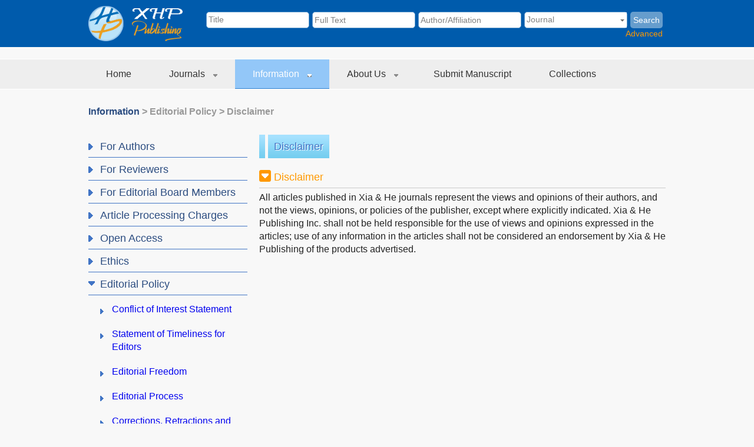

--- FILE ---
content_type: text/html; charset=utf-8
request_url: https://xiahepublishing.com/information/editorial/disclaimer
body_size: 19010
content:


<!DOCTYPE html>

<html xmlns="http://www.w3.org/1999/xhtml">
<head><link rel="stylesheet" type="text/css" href="/DXR.axd?r=1_40,1_50,1_53,1_51,1_4,1_17,0_2214,1_16,0_2219,1_14,1_13,0_2312,0_2317-cgd7q" /><title>
	Xia & He Publishing
</title><link href="/css/normalize.css" rel="stylesheet" type="text/css" /><link href="/css/main.css" rel="stylesheet" type="text/css" /><link href="/Style/css?v=I4cqNlYmrjJoOY_njynPNNMcWJPsBoHUCuw7qY2SlMo1" rel="stylesheet"/>

    <script src="/js/jquery-1.11.1.min.js" type="text/javascript"></script>
    <script src="/bundles/js?v=jIq5CGGhqXpowkw7SCJb75oqC80-zKLX3eMPsqHQ3BI1"></script>
<link href="/Style/css?v=I4cqNlYmrjJoOY_njynPNNMcWJPsBoHUCuw7qY2SlMo1" rel="stylesheet"/>
<script type="text/javascript">(function(i,s,o,g,r,a,m){i['GoogleAnalyticsObject']=r;i[r]=i[r]||function(){(i[r].q = i[r].q ||[]).push(arguments)},i[r].l=1*new Date(); a=s.createElement(o),m=s.getElementsByTagName(o)[0];a.async=1;a.src=g;m.parentNode.insertBefore(a,m)})(window,document,'script','https://www.google-analytics.com/analytics.js','ga');ga('create', 'UA-88693754-1', 'auto');ga('send', 'pageview');</script>
</head>
<body>
    <form method="post" action="./disclaimer" id="form1">
<div class="aspNetHidden">
<input type="hidden" name="__EVENTTARGET" id="__EVENTTARGET" value="" />
<input type="hidden" name="__EVENTARGUMENT" id="__EVENTARGUMENT" value="" />
<input type="hidden" name="__VIEWSTATE" id="__VIEWSTATE" value="DHws8h8faN04IuC8PdEiqL9W5ruyMWF1oI4j8aN8J4Z3TBkl2X8SdLaUtUebAu/UTPGnfAO1SteRzoREvVnoI5aW2R23soXG2rMrUnxt0mPNIyvz75Bpo4aDHIzjI3IPx0czyHh9ANRsEIDA/KiYv3Cg3SknoFPVvL2ZexiAV2ufli6c2VD6stVEQj9dTPZghZLayK5cIuYefT1f5ixVH8mbPS36G00GYXoa39+ubhd0d4emRlzHaf+fInFzu+IS6q9Q4V/LexOLdi58/wCLkKBH9N+GAd9dSgpFxI17tOqLGkFZZXZsi4nTi9EmKJYXn18zcc3qp8saElEkxes+0/qcVAv4PN9vMU3XNM6vZvg25A7+rCzRO6JxqEOJap7nQXQ2Unkm7TgDbZ7OUGsy30vDuyk74NzfPNhyWGQ0u4Dz8rfz0NDmJERuFntRxoZfWnOj/tRuRnaM/ipHnz47nbI/4OSzEQsa1DD66PeJKlpXddUOtncXHUa2gJKbzWi5wVHebsUlQeBwCeU+1O1A7EiYPJO5mdmD6qszeDDI4XU6PcwzUZz57cx6C773Kkuj/CYGZJMG3uCnTH4j4EltNhes9xf0l6QXIBPQCwMuh2ghom+cjfcm+/lgXRAiPkN2V0Ip8UojmXMRr1JGlL675b6T27gLUCytARgm+nqsCRBO6fdSstw1Ecad2oZAMSgixSCO+RNzdSqRU8U/HNJQvO3GbkwXXbGs+6vk8WrLzZ9+p/rb9zFjcEogFf8NbbkOlWnR9u48ZlL7AHLw7a4PYMvEm2TAvvuoixvFnqkMgW7ZcikneQq7BIXfjRpd/pJOKHoZTafm0ZYZB7HdEqmgb0Gy3SszcIxzjeEpSw5i4aNGvu8NbcT5PwRk2m3WcFeXayLKB2jbpAl4qd83KZHmw2WDYiLay5JC4q4FXc9XFLly0oqEKLfNfbc3Q8/aXzdEqnKG9yu1OaXdQbdWcd5ZJ6p3NCA+sVRXmDndg1B3in86WnpO2279CNkU1n4tx3njUDu4qzfn/TLl7jfD+pJ5BqzAUlqfj6mAXHMF0C51JkegCafwGWKI+mok5PuX2x0sCODtcEqJdEMOhMz1Vnr/9XUbepgqQAEw6vs/v51chhLVcbHHLS1Gdv/PoWvp94HdHgcDiPHrtcXF3aOCwj3kdLYrOYAp8AgzWNtcxxwJq4p5EqGgvuoO/MHZyzGH4ooi84Y1O6z1m7b4BwZE0DTvgPRx3s9dRKNVuhlmi/mz9/Mnk+ah+JchoF1iLQnwhBcOeEsQPDHRzeXWRUbk06GtKM91mDbtmlGaCE1dqy+Yl9+rHyNxxTBBYXZz/f+wxAnlN3L5ew5C+CAKFR2Xecmmx3X5R6NVNSN2rI+b9oHDC1Ha1CAmjcGkvH741Ry92zsS45nY0jZ5PnSGU2x6fjEk195YzWpiop3mdUeKep3EdHRBR1Y2eDICWi6tDB3Po6F/nkyTZhbuhMgk/sYVy203w+agQ8eVWBWSReoTG8fYHOWOAzjN7njLmXSMBq0dk7yfwhKFipm62C8JqAHSZKsWxgWZbQxV2l34qqsPDcwY0mexFsX70bYi4ZBmaNw6NOHCGxdP8gfhyiCa3+AHVXTrYGaZOdWlYI18w9Tr4KLURVHogvm2mWR6tWvKEN2MUC3/s75ry6+KTHm5/5MWEdgKlC+H6RNT6mqSqhQYIOZ3PiWU3DjVAGM+FYshyYdX/lGt2HvaScEyojzOHRXlfaVTkk6sZ4/CsyBeVTTNBwyJB2Zr3nobogCn3COdOD6QLKtypx0YVEe7TYGGVwV7FgmtegIXYabTWGWdyeiiRgMfiwvJZyyHTxFOzidRpLJ4z2PGUJJYfNAdZY3xDsbPdW8lyRZzRGSewPAxHLbe2LgKj9NjTJdfmM3TZr/H3/x5vbGo844AGYhqgep4+3RpwkdjaqNo4bejhdzQcGU4VlhAUxjVDoUGEaTrltkPjV2XQiCOlNkS2L5g331Cpt7UwHqBjZAmEbPdDndHK+dNcB2QFxHW760BAPr/P8dbuonRGN9Ke4jo8ps3KfOwsoDiODAJNvvXP87Se+BxRJNwiqeycrfQZai9CJ6rmt2DN102TGDCU+GNsr63QyQ9Yk+bGIXs+kEEFF08TCRMs0CyLSRJJ3/+SCbCftgQ1b0rU/mElpPD4dziRvlRrD9dL6kyKvTAMdzQRAHG0VdI9SNbAzh/aLrqiF2W8F9z2igsD//ELnFFJQQ/7h81VRNCpZSJceym1xbjNGYTfQrEd9tiISt/I2OWI0GdOG3e9m32pYtze3fu4rPST3yWxDpHNmOVbTHIAQ6ir0H+uVW1+jPJXaTtJIRf4sW5oU35AbdYuQJ5Wnb47T2A77lYwDlzX1slEIabVmvfiavpYagprf2OdRvCfbYEeREXS90JfgkosGY1unjXLONNnMVqDeM/DR1kvyKTS35RUQvNkLGZDXDVuWmH/vthBYzt+BXDgnUx3g/BjU6EFkvLp+fFDAo3wvLRkRY6pgIse+WCFwlMtQXcbr/jBHgYwG5yDBdAWruUc94BIS42/vq5Z10n3AOFpW1Xr/p416/JbY5mBf/9slEdw5g8S3qpJ5gxA/aUhmU/Bk0R0kwog/RiIMPIKsv6gOWvkZHHRJLyxq6DHCaokNYOCXAdms4o7melL9rsiQcyj87faR5DWZ6xz3oGCVLH8qivR8w3SFxqvdE0lCfPGuXMPgqCXKuKpfnjzXmVd5yX6vlwh2iSkwEh8KUPL+eTTQ57Lbtw6uokv4ZqS+JzcM/XNLYZ84KPT3ThNJPkU8AGzPYPNyzIGzuwxqS3UZmHXdaW9enY/YHtWZVTOUAdb5UEN6xgIQNhcloxlg4uezlAh71/EkuTkwUbnlCazc+cXT4sG/go/IzAH95TAjL46yyKIGOZ1E0Y27XK/l+u+5/yHLwBGtVedSs2YG/[base64]/Qj2+QzTjO6LKdp49/FsQl2pzrmG3DXQ1gYa9F4mPqtkvIae0IGwXpN3ZMnIbS7NnQ/yKmP8cXW3p0SEnCxbb7DJbYBCMIGVuina/sD3ftNoidB+EAEG8aTkWiiBNDevdy9ch6OErHhPMSBcI/ooi2RQh3wjTC/Pv+kBX+0tErfq2hQfKIx/a9IMYWkYtdFOHZ8NmAU5VuWtj7EaPUU45aKKi502X5gVdmwOIlRBC3KVD74UHnSW9XO0E7bdlrgNyIJUKsO26ss0nknUAbLvGlfnZ/ZezdocNaizWPh0ZhUhT1RXcm2I4wasLJ/zfTrSygW9vApnTiBKwgOsLDSYP6QNQN7joqqDsa8gxcm9A/JORtnLA1lAFuxtOfHVhEKiQFwrHXc3J+O3uddu6umJTfuqrrQLj4z+Rl9lGnaaXCwx8XX6/r/1KZEzXXodiC4Ym45RwFp/syqxf0pYGecsajPxVl6CtmYzFYApQOu7WxM7S6AP0VDA8JU1bhpQNEN6K3Q0nyZhBQeVUdq9uOuRFhYZhkydU5G/DG9nBZV3nzAuxM3DIPpqmOJJu0DmBG7YtHzQrXsLtMjYqtDxuAWW4MoF2gZHBKdkTvNzp1RRouWFmiSF6C1BCw0ppVrOMutdEPMdJBmgIn/7oj3HX9delu/IMe4ExDpXvgLsOieDtbJaQDsuXlH/eWlk0vmIWRDZOoH/UvZl1UTGgCkpBJ77EcJpoeeXGJ3EJgyRnlsl8iwrnB5J7bKdcS6lyqyxcdjG8kD3x+oTOn8RgpyrbjVF6/rVf5I6+L/UOrbT8gmTedo49FhZo+rcXtzXaUN1UKF071D0FgrJRzjiDyMc7mj4ts531QuSyl1mE4+YHPNfEda2UFGr8KWmI0qcsrtQLNyFdDCjpQ1pngpRCbucZBvfiUIe6MKeo1cA1Wl4W2vvXkeR0PcMql68RUjhqXGh35e7Z2w5nMG0xA61nnwQQP/SE2GCspZMQ+2rINZu/bAmr3D68yzPZUbKhTIHTqneuVwJOIkrIPu7bt5xSwjs/FTadvBLE7TLZRXSXI866zYrEksq6W/nHXmgzxeZsZD8HKpYypMBYRkP9RHOs5/+RxogkzO0J6+yVVOrPavSeWs9QJTI+N1bOna4RV4L1WHkmwOZH1X0rXeFHELtJA8MdANyjX4MjXkKnvpMJx2H8ZUjy4wfBzC07Pguib7Fpqv2rtwe368yFJH/rbAr0WM5tS35LeNyAIdra7YuT6fPajdBjAR/HS4lIDn/aDjH1HZoOjXUd1enxsSG/gttW2b2GRTGGvqyIr7BzC9kkcBXtTGmLeN96pmM27Ya9b1aUJ4BopxAMmbz9uWxWVm9BEcUeGNzjREHgRlcrzhLeftTH6ThfDYakFaFFhWzsyMIIbQD+rIR/7PmSuebPBZXhc97Vd3XYN+rH/FClGAY3/YNcGfF+Q7lcrbQ1od4YS1rzIE404BdKSd9QTvBqnP2OgI+g5XQfmEpu2496NgBaysGZYPUlUnMGUjZkRszHBIPJ+KYpGDfEUVBIvTzjJEjlPYJfxSriSSHWQL7R2kmFNaDuEcG5vSB0Vw7rPy5b/FUU2WQrqCCtksjmrr6tFv8IfZAwYU0Jeq+13kpkuuF7FH0ednOLyJI/eZBNOKvIGULcdZ2KWU5Q5VyhqLq+ji9K67UaAZ1tbueqlIud0BUW8iMYx3bHi3BEiGODZ9V9QPy/vAeUpOhY4lZ7oba81N6Un9ekDuuOQx7L5U9ha5ADQf/07Xlo0tuyYa2Vn1DYW0R298y8uzWuTOzfIDlQYrfsCE2uDSGnRYEirn2R2mc9K1f8sglUI2oZ2y6U8WiabB8Hhysql2AQEgVFIopwu8ghyMqbqS+tAWLCNFLO43WgcR43jUc9+7IL3sg2GUKQkRWsUyDfZULryFnKE9YkZHF0C+N/hAej3M4DPO9PG4TGeowogFMuOQTELQzNyG+MrfXvbb3L/tfuOw7Hiuxs7DRqlRV6bzB33Rx+JIwJPpn//ff9+WW4z4LfXkRgV51/nqrVRUXO+0zpz053QhGgIQ+Pwy+oL8lIJY1gFsfIhObmzQx1hOb1xVtpKRlUVKE+CG3sc0n9HOgFdxL3cYRWFQoKIp2Ti1dS79ifBqA3fBum4xcU4+pD3MBFDVhlwrDxFaRz/+bEQjCM94Otfu+bEMccNxVtzVbnWe2xa2r8OBqyRAgcXd8GSJmil2+3ObPuz/Yy+XYT5oauLyw5OwHVDrgp3xMuIlneNUjc3nvyMasTE/4b82EsdMwQ11gGOzUrRA/9zJ3su5ynZoLzvEJt3HShYdngY5o/u942McXM10sTC1q46xphIJyTX5q56nyiisVJeDlHZmrJlKa25UZG2oz2/ny4s61jrxcnZ8vX2LIuHQImfe/[base64]/3QnORVgewLsBIDb2t0DgLY6w2sguUHsGLmAcnV5CKG8n4eDFnwfsIB4c7s+osVXQg9lfmqVfjSTINR9SnK28WqzEFCSX6RjF1Bz/hhu7VC2EsVZjysEZ//Q9ajVQEt0K1zdfC/HZfXLVcJLr+n+yMtjqlBFBiefevWJxL0+unnFsiElrSJ7xBjFLSy5ZxDYPAJ3YyVqnRENGpVYKoS/[base64]/0aX1shJ3N7i/ORBZkB1LuZD/YN7Hk8ZWD6Xb4BS2819J3Yv3Qhpl3TZY2py3/w7QlqW6mFC6RMK7Gs9MNiz17yyMe2+uvC6blg/NvikdclmOnICx48kW+t8mf5S0WBB9H4Giu9OsclTd6641QZ5+jGJZG9J1mPdxQOA4+uLrvyfiL1CSqj6fMOSQJbXWqa0Jlp8Z5Fv0ZDSWfcsxIiiol0J0Mc/zj+ER8vissgSIkvvoS0xm95osWAOx7a9y6onAVzdjEhdm2vNuRyaP+nHZSzSx96U6gDhHfj99FlxFf0Gah/wJMR64n+5a+5jzAlZVClPPexPIaORCzXe/6d+q01GEAhy851bH8ehpbGtY+fT2ndgKym1hblfyni7Tc3Sd7ATOLDRygnYRSnoFiNfP6mGFqYxtXpA5gBnafiKrD2LW9hJaDaDbcBeJpWgSErMpMSDrvxJEUKQsvmHKOi/cjsYkbGYcfcTzEn3nDBtyvBsczm6z9pSwQ/eYVJCah8D7FMLJPVjeqT3OnPBawbXpa3JS+KNt8L6davDUlFAgpbK2fKjJlMMwPAVKP4gko3/xo3Ke/GYqaLk3dBnPsDBQlRaTs+PlBdMRl7skHX6mOOGsaFs8z3qbYArU0NSlWjNgRvSXsYL7J6N+P1xgXERmmveltOJYBRi+dJy2+CNT2/bYwInXustFbD5HOl0a2rIZDSEHlu+Rpoxuc6/9XOQLXvUqK51eETVZzVbdwtoL40ZlDS5KTL6HF49/3IpT1jTr0wmEEdjKZIGeN06IVmWkCgKexNP++jfKaBSLYUuDRjzvKQdQ4VngUYiItLr9TGZNKXKit+U6MnLjytnXO891SYW5SG9ObaDHSOwP/mWfWoOyFEo7GKauexgiOq+aa+KEXvsIlzsoaEUpMLzIO25h13R56VbQc7pkGwBtb1G+q5xIBBjoYNE/9vEfZzEgRFVx2EOpRY0yuS/2e6OZAViHbX80XdHyaw3jp+W95O1z/[base64]/zcXuVS/bnbc5DWxeKVwC57hujAfnqtRNPNH5TMktcety8ZR4/aKfvf3Yqqu8rVxVQraKGZ992aR+8SEr/02OclI0/4myWiMQA1Oqewa+JaHXYkrYZ7pGfN8OoybTM2SAdKT+83fWfHWqA3lVCTDziNK9y+bFV+3cxm3Rt6UA9vEd/EW27IoV+Ap+rPctp9/JsQjfNcfJq8P8mWoN5MkzxtDMMR37IIhCNrt4+vQbu3YuNugR+pfMYv9ndaXtfEWeAE6vha5pbsCShRJnndyD9e5aai2xUpx4CSCB8TNMlyfhT/[base64]/ZlfO4mwx79/UShPMq6tPIUZMhSoeUqMcRGAJ56DVwLOeBt8yKanO8nElDfbCRGPLAIoSMR1cv/vBTn5GZun/dGFKCu+ppZar58HCSH8+8kh+7HpV/bQYE2L3+09IsANT2YOudzb4IVsZ9pCZEQnR8rpHkdKSrmghBpRdiNj3UAs6rnt5TAv4VAhP90zJLnjfqTqf/QwI8JNfnZ02swPcCh8MSRxYr5T9FzplGTK/80ehyM8ssSdDcFXPjcmja+Y5+SGq3Vl1/[base64]/ne9VsyGr4E3LpeTH9L3W8aVG2ckavCb7sDG6k1lKIS4atS22uLt0y2l42whCZZWQugNCrqmp4yjpdiqC8EPgG6NyJk1PKBqRDk40pkik4TPi02E4F4K7GBGHLRaWOXc7cAh+5gO6tcjeKybnnK4np6fPCFZz7F0G44D7BqmrVH6MAekUunwAQTF/z0py2TjDNLtsm+29XBUISziygE/seA5NiIwPrkWAt6RvzsbUUpl6pglhjLhCsBhwy4TGjPDA0UnVCujYdBzLnsO0L69U654n8VvmL7ZJAcq7M1OMhmgk3riqdjZIoAMzEqyTI86v/f372dhjDFegkWZytnR8oXWR+mihjoKNpbh+m9Ko4AHT4R0vTxx+Ju7toDZSNqtVwBY+0az0LnUlbgfZumLiw6qWd9K8CDwk3T/2EdrnI5YdhTIopxDoXPcszM4m8Opx0ASp2MgPbLacI5/z6AOz7kA1EP8s2IwrkUIeF7/ZW8jvwdSZmZ5cwOOB+FHOuuqAd4WqPml780OhRWUM3yahUs6pSxex2KB1v8gMfNwcLWKKTrS712uqnrNwEbjDA5fiyK7SmHGGHpd9PESOe/vEmz5aSQ97xFaC9NTxI+3RUUSJfwDuw5yW8tSZNuIpjR3t9D/9fLXV2cdeg59o0rpekC8JKfSA/[base64]/wz2bsOpE1uz0hJTdfS9WfWdk3PsYLu+3fDInGCB40WfRVJw6yE9sONOP8LhBUHWdgkeRw8lzUmz6DSI/L2gpmGumzS3gJ93x/QyPlz1C3psA1eaj53iX8GfbM3OccPUE3mJ0zL0zcdR0Yrv44IdwAWp7NIqYu+v56IekuJ0WmBZNq19O2fHe0WMaAxWY33mctGrJQpTKU5dSoMOPTDHNRSZ2lat8ECjVlOZJmPsuzhGU2IRwOt14jRrMBGqIa2TKK5kYlafn3XtoWh8ht3dfwXygQlnan9GWP9vSCmpQ/4hu8y59aVKjlobB22px8J2rLq4TfJ7vDSKR/8ICFwzaQfqrVP94K67d3ve0BPX3d+Z1if9JgAvmj1QVOQ5Q89Dim/nrNjAABcH8V1Ay3cvafR8g6CjW9VtSh1NigyApbNxRZM4V24FQiw9AGKe9Zw/LN+qTMeCW7xoeL1Fgj+5bHjpBaoOTb/VaswWYEzBqTAq3wkm4bgWFO9N1xleBHGVKMKB1oR9J6Mihb4iTwmjVJkbDzKqS5jOARSwRTBNldwV5XsUJ6m9RMT1Y3NiY0rCNQrZkk/[base64]/Xqqxs43efnT/7K9yKD4FxK8vzKvmf0OR7uoRGbPRLmRMmjeId4aaxPtT7DLp9sLzbvKC8RjiFPNNi5Okv2oOZP0gxuKr3qBkV3Bkqy3A/5URn+KnkJvV/coFD7Q7xsRGrKvcKhPZjlk7hzqoaFo0+Jn9MreGQQ5LSijKPLUwITwD6BM0D0kCmz4MHf/n4bTmsRcVhutPCyb2DhvO2o0JXGh4DFmDlg8m3hY+d0k4G2BzIRokFUctcByppHvpn/4LRUuYwNVpGOzw9eromHuevJNXDPowc39L7baWEUH/pY83ZSsjvDWI6GwIHBa+vl+N6SZno1FQ5Lnlg37T/fS+jkBeOsMeSZ9BqoZytGhj5dygMBIxTLn9aAsGKM3Qea9UxXonbUKPQzstXwSzMhInzYvYjaY18KvpfoU7AvuOvB+tHQfrMoKI/JIrjk6Nk8rFQtBrbT2P6YsAX9ddv+au05Z4H2EEHZbGoXOs8C79QKm+V9JgPxdoMYY93efU8lLqrt/WINevcU9nU7C2FfMQvnNljaCNfanxjUIgPyWhPvH0ooBFi6g75JACo3UsR0CjA4wL0PBZfcq/gIXF0toppoVNrTk3JZZ35Ru0DMuczQIjSNhN/GGo277uxkUk/QQEGck/gIxRRp32tfTu4IJbILwMBIe3VleDj2PRavR1OdmoP+MRLHOyMgwXVTeRoTajx9WCgDOv7WLHEQ47zbDCy+I/iFSZ3sTH6bFNjEu+uTVExPqi0f1e/mS8UvyVYsV09ut0PgCaOCLLgQehMIVmak80g9h61Tvzx9fgVPJulXW7c3fhGNikpUGr5yF3ps0dqpx0kgnpoqR11WUNI85lYaNCJepTmusCz5ZZOl2boWQhRZ93xx5GpZWl6Gm21HQaNscJiMEu2gfsOXKNafOJmfFM7Cb5lwLvHL4olEUJh//PyYiE2QO/qspVlGawAw01gfXA7niNc25hqztaFbEwPiyiw/zBWKOWivpI/epbLpvDDZ6fyL20UvSZi2STpC7L7OqobgD9mCzB3Nqurh0Oq/tjKWwpfShGf/wDfM8xDJslKj/NMgS197O9i+F3EdnePvxMx09nAnrbd0PigSb3WaxYPITjx6Rsb2owAJNf438ZDBrpJyJg45PMDDrglXe+KlCSay2AtZCj2FhG3yD0kXTedyWUpAWLrFf6IGVj4iumeOaOgwkAshwJFfSG+InB49fByZs0G/bF7goWl4vePYbQxxaPv3SsS+wmDSObQaPpu5M57D0TiEw1BTcj/qnl9q1nN7Yxcg58RUdKox0CmKqu0PwZyRJGCxZ7NVb7aQZl6mftKeHn5AuLNp+u7g/Edlm8bKN9Y5fHy8FCO/JKxPt98Ns/J5J6tWUiUBw9ruoP1aw2l9kVNMchtjlTaWOX6fEtf0RQf7Gl3L6//sVqptp2uFigO6qWvZGdvI9CBhQhOc5i0RUaykqd8pREUhQHJPgn8CN7WvhIW7lAMiXwI+ebuSsy6EC93Edq23Me+yfx/AnTY/y7OsnA4ViHEWaWQXGoixHqrQuEulz4wpplNOL314SAOXzLP76Q21C+m7E5TCXrl8r61ulA1I0Jd6/ClGF/lil9t0tzq28ZfUs5olhQvZB1YeHhsWJ7HePKc66j6KNZcguYfL047nDbXUgG/tHivLW2GIj+HTLQi0s8PveHy/a1Swb/AXE/I+ntiKM2BbD587UM3ofounUHw86ePnpEHJoDLOJnqs5HaYp3Mgj/jbWukwsJXZz+A9zRJS5WkpX+M8oEmaJXByWapfrOiM1LP+7s+dK/PYXoPaPsk9BwuTcmFfYEU7gXhrewvjFfBXVHkXp1MeF/UmG3JCf+f3NrjB4DceIpRbWAXomUfB+ZB4tBBtdYI1UDTz89lI3LnsPdzB/nqIWNVE4+UYV0q32dgpBaMvDxpUQIQRH0vL9oG99GGWU3EBiidcpGWOYTlic/XLsGTgsxjmULmlDcIV0GllcUk6kNIDS3fMZ37qriRmZp5yDHmDXkYqwywoiOn4ML7BInlgMZqzuSSZhdI6u3tzVmmWTi8fvxkJiySmkH/Uz/Z/P9nLX+Kcg/[base64]/qbzf+J8cArc9TtrrlX4QcfvpIdoeYsoBXQwo3X0fZ/p6rojLYT07pVkwJUQOiJOxp+Tm/bkGW2ud8BtXPUcsHtnUnX+Jx19SRpPaEcQK3RzdWGPDBxFqPB1KNx6IAGk3nTWRZdPvwKJaxtYvZs/Tr/zaNAOB1bQnISR5xvSV47mSgMVUR3KPqq9IZMQYn+u9rQLkfDAORmq6treY1eOFs3iFASz8fQy/bKeC834sBxf5DHIfYHPZQm+EiY+49LE9yuD7dOSdLPWoylnfM0OdNtFu4FOZ2sMPVjCK8g/vV4FE8gtHqsrb16L3B4ovNNQmmEE1tP7+kTHtz8UjweXipGr4Nj8VOnD7U9f1rMkJh68ik7hDJM5qvsS8CnrYuYkG8dQGzwja11Wzom48mL+Hm7O3wMrt4Y8iBwggIbfcqlb0agpEF51vDU5bW+YrFj0wQcoa4rBYPB0Of4H5ofsFXS9jaZWF+zsE0+aA9q/bSqZXx4m0H1aWMT7VkwXLEhucJnGKCYpUs7gGDZGs8wB5Sm2OItp+2cGxF71GZ6WJ59pgSJM68IL8QTaPf2FK+7aFm8wffU/uZYEj8q4/NK1oQBCHNSGsp2Ilt1+L0i0U96j2n4NZDUXhnEGfONSnQb3R9OGB5tumEq802J98BQkoIMpRusK5ArPW9gloCVPojHwSwREEZIjQEyJlE8Y845qTxDkhKkbd0/ZvfhK8T60nRwtT0kJmmkwpqyUpl8XPVM6wtcRiNTigQT8Yk87Az3PN4F9HdX30SN7WwHPNlFnyIsWNl8oV0Gr4cMTIlS5nhAKlBCzMBJXTaIzhR5tuBhlAxHfmFnnucdum1vPNQFhq7QfFtsJEV03ZgTzmhgrR6btA7+zNuyrwrqAJDI50RMT3ksC1R2NhMGNgQ+K1e/FHMY4XdUzoDV3gd2j+7c++KtDx+AjePmcmEo6l/[base64]/EWHW47l0H7I/qyrQcxocIecW46oxQ2CKFqRgeTMItnHyJL/8cwKLFlZB5t8e6JxkUSMtEVWsVL5CcyO0oVd6MvC8mPaeoxdyVcYQS+SLgrDrLj4EtgMySF5UfTwsXaWZO4Quy6ilvjAR+x2biXRchCTZXKIcZp0mq//5zqqLHqfEP8uGjVwYWA5ZvOlyYH4CvNtKI8iNlv2zWOr4l2mj8sVoOdlwMadkNT273v3cBKDy1TPP2v7qTj8dJsVeF5cYADmgp9Z6BMVN0UQhCaCdxYSHLjUBGCBeeirWxKgBySGxXpR1FLXdGHXDFOjqAgpW4aHWXArk/VIYAptSDSlx/DISMeQIHmBWUdPH5jRk4K85AZ/E/jusLIYwiJfNNAZXVrd3EegYPv44fAffN+u3ihZ/M9xCOjGzBL07zWo4Td4bYaZ7lxREggtC4dB7z/3NZ9jORUrGefFckciczZkJ7g38PcIXcQhVIne+VME5j3puyL273/G6+mmW0rIJhF1NsbXoqxWFxLoYkIwJZH3TlfNPWnjlIb1zn4uGNy57RakXiBype7kjJf9uyRTihVHoI4IVXqOglWPRrqsYAp+Dg5N8du8caJJmFfQ3HXxs/f3uoJd1XiQ5pa9Ug0lXfOLgOBh93U+RK7fCFOcqvXosofv9DtwNpA2OTCN4C4vzi0cebvlDC30ct7zgfgCXZmJx/ImdN9WoMlfUJ3TcKuw0yWZWUXP2baCo5GRpuYxtYo/a729FeOohxkJYbH+vnhjuHXiP0GwhNirXlDkxIgyoOxhLhV5oQpqyMAlrNTnBPJCTLJacFrhChTZLmhSukk36suH4yfAUCQYlze15CNgR2h/N1vqyD99PdNH65URHV/lku4nS1ox809yXwotV1MGLg7Vk0TXv4U7zAcGHDrBx1u88MjD4e6bGPfFLpZh9NlWG5LZM+k7q3iV20Y6+nb1HExVKlGPZgzdFWIppDOWARY68UOa6DomDPBhKTtHuWqt04sVz+D4Vy0N4KY7gZNHgdkDp6dn3milRiQZO6hkDJf+AWE2/DlfAve8T8BfwL3FYZOiTMVAPcKmLs/FMYDNIiKz94VIU0hrMHia5bU4VXTmiWU8b1kDE3ayuyB1jlnfr2gHXrHiCBzCvjoMDOrOjr8n7kZmEJK5FCgfKAoKrdm/4+PF1355Rw0r/jrn77zcrTvnQVw+SfRiYXrrgsDVbLsn7tak2bY5/eJ2Ngs5LzQPJ4g+cZvksw6baMoC2rHv2RSZmD1JW01mX3qkP6KFgGdIfWv+k+G3yUty9O0miaadLeTXaU/[base64]/bo7ZAEbbGzB8ZWZMnsa50/Zclc6FniSzaE7V1XrKYo5JvRAFZfmP/6cMuvUYsKVhYnlplxwtlxjCPmH90hlR8RL0jBxryDk6MJDmujWVQ=" />
</div>

<script type="text/javascript">
//<![CDATA[
var theForm = document.forms['form1'];
if (!theForm) {
    theForm = document.form1;
}
function __doPostBack(eventTarget, eventArgument) {
    if (!theForm.onsubmit || (theForm.onsubmit() != false)) {
        theForm.__EVENTTARGET.value = eventTarget;
        theForm.__EVENTARGUMENT.value = eventArgument;
        theForm.submit();
    }
}
//]]>
</script>


<script src="/WebResource.axd?d=pynGkmcFUV13He1Qd6_TZPRVIdMpN41sf_h4cfbC_fJQLEorIMZOiR3QYWo3Kz0ZhVLjaepnL3yXdec99TTndQ2&amp;t=638901536248157332" type="text/javascript"></script>

<div class="aspNetHidden">

	<input type="hidden" name="__VIEWSTATEGENERATOR" id="__VIEWSTATEGENERATOR" value="C4A7EB28" />
	<input type="hidden" name="__EVENTVALIDATION" id="__EVENTVALIDATION" value="q26usrYyNR8G3/Tp0pENXAPH7+Jy24I1Wbt+Tm5xtqWuWd3cBuP4jS692Cf9k9RQmSpB4/SUw82um+hgWS9SCS0xCNGltR8NYUIWLGuqDN4g/nteOD9qsDzUgrpjFc+N" />
</div>
        <div class="top cl">
            <div class="topc cl">
                <div class="topcl fl">
                    <a href="/">
                        <img src="/img/qitu_03.png" />
                    </a>
                </div>
                <div class="fr">
                    
<style type="text/css">
    .article-search-condition-container {
        height:80px;
        padding-top:20px;
    }
    
    .search-control-input {
        border:0;
        background: #669dcd;
    }
    .search-control-null-text {
        color: #fff;
        font-size: 16px;
        font-family: Helvetica;
    }
    .search-table-cell {
        vertical-align: middle;
        padding: 0;
        padding-right: 5px;
        font-size:14px;
    }
</style>
<script src="/bundles/search?v=tUzbdcjBfKF5PaZrM6kBQ22tL3lF2w9x3h9L1_z_-xY1"></script>

<script id="dxis_1850329732" src="/DXR.axd?r=1_304,1_185,1_298,1_211,1_221,1_188,1_182,1_277,1_209,1_217,1_190,1_223,1_208,1_290,1_206,1_288,1_212-cgd7q" type="text/javascript"></script><table class="dxlpLoadingPanel dxlpControl" id="TopSearchControl_LoadingPanel" style="font-size:16px;width:100px;position:absolute;left:0px;top:0px;z-index:30000;display:none;">
	<tr>
		<td class="dx" style="font-size:16px;"><span id="TopSearchControl_LoadingPanel_TL">Loading&hellip;</span></td>
	</tr>
</table><div id="TopSearchControl_LoadingPanel_LD" class="dxlpLoadingDiv dxlpControl dx-ft" style="left:0px;top:0px;z-index:29999;display:none;position:absolute;">

</div><script id="dxss_2086167692" type="text/javascript">
<!--
ASPx.createControl(ASPxClientLoadingPanel,'TopSearchControl_LoadingPanel','LoadingPanel',{'uniqueID':'TopSearchControl$LoadingPanel','showImage':false});

//-->
</script>
<div class="article-search-condition-container">
    <table>
        <tr>
            <td class="search-table-cell">
                <table class="dxeTextBoxSys dxeTextBox_MetropolisBlue search-control dxeTextBoxDefaultWidthSys" id="TopSearchControl_tbArticleTitle">
	<tr>
		<td class="dxic" style="width:100%;"><input class="dxeEditArea_MetropolisBlue dxeEditAreaSys" id="TopSearchControl_tbArticleTitle_I" name="TopSearchControl$tbArticleTitle" onfocus="ASPx.EGotFocus(&#39;TopSearchControl_tbArticleTitle&#39;)" onblur="ASPx.ELostFocus(&#39;TopSearchControl_tbArticleTitle&#39;)" onchange="ASPx.EValueChanged(&#39;TopSearchControl_tbArticleTitle&#39;)" value="Title" type="text" /></td>
	</tr>
</table><script id="dxss_554573810" type="text/javascript">
<!--
ASPx.AddDisabledItems('TopSearchControl_tbArticleTitle',[[['dxeDisabled_MetropolisBlue'],[''],['','I']]]);
ASPx.createControl(ASPxClientTextBox,'TopSearchControl_tbArticleTitle','tbArticleTitle',{'uniqueID':'TopSearchControl$tbArticleTitle','stateObject':{'rawValue':''},'nullText':'Title'},null,null,{'decorationStyles':[{'key':'F','className':'dxeFocused_MetropolisBlue','cssText':''},{'key':'N','className':'dxeNullText_MetropolisBlue','cssText':''}]});

//-->
</script>
            </td>
            <td class="search-table-cell">
                <table class="dxeTextBoxSys dxeTextBox search-control dxeTextBoxDefaultWidthSys" id="TopSearchControl_tbFullText">
	<tr>
		<td class="dxic" style="width:100%;"><input class="dxeEditArea dxeEditAreaSys" id="TopSearchControl_tbFullText_I" name="TopSearchControl$tbFullText" onfocus="ASPx.EGotFocus(&#39;TopSearchControl_tbFullText&#39;)" onblur="ASPx.ELostFocus(&#39;TopSearchControl_tbFullText&#39;)" onchange="ASPx.EValueChanged(&#39;TopSearchControl_tbFullText&#39;)" value="Full Text" type="text" /></td>
	</tr>
</table><script id="dxss_676983695" type="text/javascript">
<!--
ASPx.AddDisabledItems('TopSearchControl_tbFullText',[[['dxeDisabled'],[''],['','I']]]);
ASPx.createControl(ASPxClientTextBox,'TopSearchControl_tbFullText','tbFullText',{'uniqueID':'TopSearchControl$tbFullText','stateObject':{'rawValue':''},'nullText':'Full Text'},null,null,{'decorationStyles':[{'key':'F','className':'dxeFocused','cssText':''},{'key':'N','className':'dxeNullText','cssText':''}]});

//-->
</script>
            </td>
            <td class="search-table-cell">
                <table class="dxeTextBoxSys dxeTextBox search-control dxeTextBoxDefaultWidthSys" id="TopSearchControl_tbAuthorAff">
	<tr>
		<td class="dxic" style="width:100%;"><input class="dxeEditArea dxeEditAreaSys" id="TopSearchControl_tbAuthorAff_I" name="TopSearchControl$tbAuthorAff" onfocus="ASPx.EGotFocus(&#39;TopSearchControl_tbAuthorAff&#39;)" onblur="ASPx.ELostFocus(&#39;TopSearchControl_tbAuthorAff&#39;)" onchange="ASPx.EValueChanged(&#39;TopSearchControl_tbAuthorAff&#39;)" value="Author/Affiliation" type="text" /></td>
	</tr>
</table><script id="dxss_228402795" type="text/javascript">
<!--
ASPx.AddDisabledItems('TopSearchControl_tbAuthorAff',[[['dxeDisabled'],[''],['','I']]]);
ASPx.createControl(ASPxClientTextBox,'TopSearchControl_tbAuthorAff','tbAuthorAff',{'uniqueID':'TopSearchControl$tbAuthorAff','stateObject':{'rawValue':''},'nullText':'Author/Affiliation'},null,null,{'decorationStyles':[{'key':'F','className':'dxeFocused','cssText':''},{'key':'N','className':'dxeNullText','cssText':''}]});

//-->
</script>
            </td>
            <td class="search-table-cell">
                <table id="TopSearchControl_cbJournals_LP" class="dxeLoadingPanel_MetropolisBlue dxlpLoadingPanel_MetropolisBlue" style="font-size:14px;left:0px;top:0px;z-index:30000;display:none;">
	<tr>
		<td class="dx" style="padding-right:0px;"><img class="dxlp-loadingImage dxlp-imgPosLeft" src="/DXR.axd?r=1_58-cgd7q" alt="" style="vertical-align:middle;" /></td><td class="dx" style="font-size:14px;padding-left:0px;"><span id="TopSearchControl_cbJournals_TL">Loading&hellip;</span></td>
	</tr>
</table><div id="TopSearchControl_cbJournals_LD" class="dxeLoadingDiv_MetropolisBlue dxlpLoadingDiv_MetropolisBlue dx-ft" style="left:0px;top:0px;z-index:29999;display:none;position:absolute;">

</div><table class="dxeButtonEditSys dxeButtonEdit_MetropolisBlue search-control" id="TopSearchControl_cbJournals" style="font-size:14px;">
	<tr>
		<td style="display:none;"><input id="TopSearchControl_cbJournals_VI" name="TopSearchControl_cbJournals_VI" type="hidden" /></td><td class="dxic" onmousedown="return ASPx.DDDropDown(&#39;TopSearchControl_cbJournals&#39;, event)" style="width:100%;"><input class="dxeEditArea_MetropolisBlue dxeEditAreaSys" id="TopSearchControl_cbJournals_I" name="TopSearchControl$cbJournals" onfocus="ASPx.EGotFocus(&#39;TopSearchControl_cbJournals&#39;)" onblur="ASPx.ELostFocus(&#39;TopSearchControl_cbJournals&#39;)" onchange="ASPx.ETextChanged(&#39;TopSearchControl_cbJournals&#39;)" value="Journal" type="text" /></td><td id="TopSearchControl_cbJournals_B-100" class="dxeButton dxeButtonEditButton_MetropolisBlue dxeButtonEditClearButton_MetropolisBlue" onmousedown="ASPx.BEClear(&#39;TopSearchControl_cbJournals&#39;, event)" style="display:none;"><img id="TopSearchControl_cbJournals_B-100Img" class="dxEditors_edtClear_MetropolisBlue" src="/DXR.axd?r=1_58-cgd7q" alt="x" /></td><td id="TopSearchControl_cbJournals_B-1" class="dxeButton dxeButtonEditButton_MetropolisBlue" onmousedown="return ASPx.DDDropDown(&#39;TopSearchControl_cbJournals&#39;, event)" style="-webkit-user-select:none;"><img id="TopSearchControl_cbJournals_B-1Img" class="dxEditors_edtDropDown_MetropolisBlue" src="/DXR.axd?r=1_58-cgd7q" alt="v" /></td>
	</tr>
</table><div id="TopSearchControl_cbJournals_DDD_PW-1" class="dxpcDropDown_MetropolisBlue dxpclW dxpc-ddSys" style="z-index:10000;display:none;visibility:hidden;">
	<div class="dxpc-mainDiv dxpc-shadow" style="font-size:14px;">
		<div class="dxpc-contentWrapper">
			<div class="dxpc-content">
				<table class="dxeListBox_MetropolisBlue" id="TopSearchControl_cbJournals_DDD_L" style="background-color:#F2F4F9;font-size:14px;border-collapse:separate;">
					<tr>
						<td style="vertical-align:Top;"><div id="TopSearchControl_cbJournals_DDD_L_D" class="dxlbd" style="width:100%;overflow-x:hidden;overflow-y:auto;">
							<input id="TopSearchControl_cbJournals_DDD_L_VI" type="hidden" name="TopSearchControl$cbJournals$DDD$L" /><table style="border-collapse:separate;visibility:hidden!important;display:none!important;">
								<tr id="TopSearchControl_cbJournals_DDD_L_LBI-1" class="dxeListBoxItemRow_MetropolisBlue">
									<td id="TopSearchControl_cbJournals_DDD_L_LBII" class="dxeListBoxItem_MetropolisBlue" style="background-color:#F2F4F9;border-style:None;font-size:12px;border-bottom-color:#DDDDDD;border-bottom-style:Solid;border-bottom-width:1px;padding-top:5px;padding-bottom:5px;">&nbsp;</td>
								</tr>
							</table><table id="TopSearchControl_cbJournals_DDD_L_LBT" style="width:100%;border-collapse:separate;">
								<tr class="dxeListBoxItemRow_MetropolisBlue">
									<td class="dxeListBoxItem_MetropolisBlue" style="background-color:#F2F4F9;border-style:None;font-size:12px;border-bottom-color:#DDDDDD;border-bottom-style:Solid;border-bottom-width:1px;padding-top:5px;padding-bottom:5px;">Journal of Clinical and Translational Hepatology</td>
								</tr><tr class="dxeListBoxItemRow_MetropolisBlue">
									<td class="dxeListBoxItem_MetropolisBlue" style="background-color:#F2F4F9;border-style:None;font-size:12px;border-bottom-color:#DDDDDD;border-bottom-style:Solid;border-bottom-width:1px;padding-top:5px;padding-bottom:5px;">Exploratory Research and Hypothesis in Medicine</td>
								</tr><tr class="dxeListBoxItemRow_MetropolisBlue">
									<td class="dxeListBoxItem_MetropolisBlue" style="background-color:#F2F4F9;border-style:None;font-size:12px;border-bottom-color:#DDDDDD;border-bottom-style:Solid;border-bottom-width:1px;padding-top:5px;padding-bottom:5px;">Journal of Exploratory Research in Pharmacology</td>
								</tr><tr class="dxeListBoxItemRow_MetropolisBlue">
									<td class="dxeListBoxItem_MetropolisBlue" style="background-color:#F2F4F9;border-style:None;font-size:12px;border-bottom-color:#DDDDDD;border-bottom-style:Solid;border-bottom-width:1px;padding-top:5px;padding-bottom:5px;">Journal of Clinical and Translational Pathology</td>
								</tr><tr class="dxeListBoxItemRow_MetropolisBlue">
									<td class="dxeListBoxItem_MetropolisBlue" style="background-color:#F2F4F9;border-style:None;font-size:12px;border-bottom-color:#DDDDDD;border-bottom-style:Solid;border-bottom-width:1px;padding-top:5px;padding-bottom:5px;">Cancer Screening and Prevention</td>
								</tr><tr class="dxeListBoxItemRow_MetropolisBlue">
									<td class="dxeListBoxItem_MetropolisBlue" style="background-color:#F2F4F9;border-style:None;font-size:12px;border-bottom-color:#DDDDDD;border-bottom-style:Solid;border-bottom-width:1px;padding-top:5px;padding-bottom:5px;">Future Integrative Medicine</td>
								</tr><tr class="dxeListBoxItemRow_MetropolisBlue">
									<td class="dxeListBoxItem_MetropolisBlue" style="background-color:#F2F4F9;border-style:None;font-size:12px;border-bottom-color:#DDDDDD;border-bottom-style:Solid;border-bottom-width:1px;padding-top:5px;padding-bottom:5px;">Gene Expression</td>
								</tr><tr class="dxeListBoxItemRow_MetropolisBlue">
									<td class="dxeListBoxItem_MetropolisBlue" style="background-color:#F2F4F9;border-style:None;font-size:12px;border-bottom-color:#DDDDDD;border-bottom-style:Solid;border-bottom-width:1px;padding-top:5px;padding-bottom:5px;">Journal of Translational Gastroenterology</td>
								</tr><tr class="dxeListBoxItemRow_MetropolisBlue">
									<td class="dxeListBoxItem_MetropolisBlue" style="background-color:#F2F4F9;border-style:None;font-size:12px;border-bottom-color:#DDDDDD;border-bottom-style:Solid;border-bottom-width:1px;padding-top:5px;padding-bottom:5px;">Oncology Advances</td>
								</tr><tr class="dxeListBoxItemRow_MetropolisBlue">
									<td class="dxeListBoxItem_MetropolisBlue" style="background-color:#F2F4F9;border-style:None;font-size:12px;border-bottom-color:#DDDDDD;border-bottom-style:Solid;border-bottom-width:1px;padding-top:5px;padding-bottom:5px;">Neurosurgical Subspecialties</td>
								</tr><tr class="dxeListBoxItemRow_MetropolisBlue">
									<td class="dxeListBoxItem_MetropolisBlue" style="background-color:#F2F4F9;border-style:None;font-size:12px;border-bottom-color:#DDDDDD;border-bottom-style:Solid;border-bottom-width:1px;padding-top:5px;padding-bottom:5px;">Gastroenterology &amp; Hepatology Research</td>
								</tr>
							</table>
						</div></td>
					</tr>
				</table><script id="dxss_1184177976" type="text/javascript">
<!--
ASPx.AddDisabledItems('TopSearchControl_cbJournals_DDD_L',[[['dxeDisabled_MetropolisBlue'],[''],['']]]);
ASPx.createControl(ASPxClientListBox,'TopSearchControl_cbJournals_DDD_L','',{'uniqueID':'TopSearchControl$cbJournals$DDD$L','stateObject':{'CustomCallback':''},'itemsValue':['Journal of Clinical and Translational Hepatology','Exploratory Research and Hypothesis in Medicine','Journal of Exploratory Research in Pharmacology','Journal of Clinical and Translational Pathology','Cancer Screening and Prevention','Future Integrative Medicine','Gene Expression','Journal of Translational Gastroenterology','Oncology Advances','Neurosurgical Subspecialties','Gastroenterology &amp; Hepatology Research'],'isComboBoxList':true,'hasSampleItem':true,'hoverClasses':['dxeListBoxItemHover_MetropolisBlue'],'hoverCssArray':['padding-top:5px;padding-bottom:5px;background-color:#63B2F5;'],'selectedClasses':['dxeListBoxItemSelected_MetropolisBlue'],'selectedCssArray':['padding-top:5px;padding-bottom:5px;background-color:#63B2F5;'],'disabledClasses':['dxeDisabled_MetropolisBlue']},{'SelectedIndexChanged':function (s, e) { ASPx.CBLBSelectedIndexChanged('TopSearchControl_cbJournals', e); },'ItemClick':function (s, e) { ASPx.CBLBItemMouseUp('TopSearchControl_cbJournals', e); }},null,{'decorationStyles':[{'key':'F','className':'dxeFocused_MetropolisBlue','cssText':''}]});

//-->
</script>
			</div>
		</div>
	</div>
</div><script id="dxss_1187723506" type="text/javascript">
<!--
ASPx.AddHoverItems('TopSearchControl_cbJournals_DDD',[[['dxpc-closeBtnHover'],[''],['HCB-1']]]);
ASPx.createControl(ASPxClientPopupControl,'TopSearchControl_cbJournals_DDD','',{'uniqueID':'TopSearchControl$cbJournals$DDD','adjustInnerControlsSizeOnShow':false,'popupAnimationType':'slide','closeAction':'CloseButton','popupHorizontalAlign':'LeftSides','popupVerticalAlign':'Below','isPopupPositionCorrectionOn':false},{'Shown':function (s, e) { ASPx.DDBPCShown('TopSearchControl_cbJournals', e); }});

//-->
</script><script id="dxss_1357494791" type="text/javascript">
<!--
ASPx.AddHoverItems('TopSearchControl_cbJournals',[[['dxeButtonEditButtonHover_MetropolisBlue'],[''],['B-100','B-1']]]);
ASPx.AddPressedItems('TopSearchControl_cbJournals',[[['dxeButtonEditButtonPressed_MetropolisBlue'],[''],['B-100','B-1']]]);
ASPx.AddDisabledItems('TopSearchControl_cbJournals',[[['dxeDisabled_MetropolisBlue'],[''],['','I']],[['dxeDisabled_MetropolisBlue dxeButtonDisabled_MetropolisBlue'],[''],['B-100','B-1'],,[[{'spriteCssClass':'dxEditors_edtClearDisabled_MetropolisBlue'}],[{'spriteCssClass':'dxEditors_edtDropDownDisabled_MetropolisBlue'}]],['Img']]]);
ASPx.createControl(ASPxClientComboBox,'TopSearchControl_cbJournals','cbJournals',{'callBack':function(arg) { WebForm_DoCallback('TopSearchControl$cbJournals',arg,ASPx.Callback,'TopSearchControl_cbJournals',ASPx.CallbackError,true); },'uniqueID':'TopSearchControl$cbJournals','stateObject':{'rawValue':''},'nullText':'Journal','autoCompleteAttribute':{'name':'autocomplete','value':'off'},'clearButtonDisplayMode':'OnHover','dropDownHeight':'210px','lastSuccessValue':null,'islastSuccessValueInit':true,'allowNull':true},null,null,{'decorationStyles':[{'key':'F','className':'dxeFocused_MetropolisBlue','cssText':''},{'key':'N','className':'dxeNullText_MetropolisBlue','cssText':''}]});

//-->
</script>
            </td>
            <td class="search-table-cell">
                <a href="javascript:SubmitSearch();" target="_self" class="default-btn"><span>Search</span></a>
            </td>
        </tr>
        <tr>
            <td colspan="5" style="text-align:right;" class="search-table-cell">
                <a href="/advancedsearch" target="_blank" class="advanced-search">Advanced</a>
            </td>
        </tr>
    </table>
</div>


                </div>
            </div>
        </div>
        <div class="banner cl">
            <div class="bannerc cl">
                <ul class="ulz">
                    
                            <li class="zli">
                                <a class="da" href="/">
                                    Home&nbsp;<span style="display:none" class="ico"></span>
                                </a>
                                <dl class="dl1">
                                    
                                </dl>
                            </li>
                        
                            <li class="zli">
                                <a class="da" href="/journals">
                                    Journals&nbsp;<span style="display:" class="ico"></span>
                                </a>
                                <dl class="dl2">
                                    
                                            <dt><a href="/journals/jcth">Journal of Clinical and Translational Hepatology</a></dt>
                                        
                                            <dt><a href="/journals/erhm">Exploratory Research and Hypothesis in Medicine</a></dt>
                                        
                                            <dt><a href="/journals/jerp">Journal of Exploratory Research in Pharmacology</a></dt>
                                        
                                            <dt><a href="/journals/jctp">Journal of Clinical and Translational Pathology</a></dt>
                                        
                                            <dt><a href="/journals/csp">Cancer Screening and Prevention</a></dt>
                                        
                                            <dt><a href="/journals/fim">Future Integrative Medicine</a></dt>
                                        
                                            <dt><a href="/journals/ge">Gene Expression</a></dt>
                                        
                                            <dt><a href="/journals/jtg">Journal of Translational Gastroenterology</a></dt>
                                        
                                            <dt><a href="/journals/oncoladv">Oncology Advances</a></dt>
                                        
                                            <dt><a href="/journals/nsss">Neurosurgical Subspecialties</a></dt>
                                        
                                            <dt><a href="/journals/ghr">Gastroenterology & Hepatology Research</a></dt>
                                        
                                            <dt><a href="/journals/mrp">Medical Research & Publication</a></dt>
                                        
                                </dl>
                            </li>
                        
                            <li class="zli">
                                <a class="da on" href="javascript:void(0);">
                                    Information&nbsp;<span style="display:" class="ico"></span>
                                </a>
                                <dl class="dl3">
                                    
                                            <dt><a href="/information/authors/info">For Authors</a></dt>
                                        
                                            <dt><a href="/information/reviewers/instructions">For Reviewers</a></dt>
                                        
                                            <dt><a href="/information/members/instructions">For Editorial Board Members</a></dt>
                                        
                                            <dt><a href="/information/charges/article-processing-charges">Article Processing Charges</a></dt>
                                        
                                            <dt><a href="/information/access/open-access">Open Access</a></dt>
                                        
                                            <dt><a href="/information/ethics/authorship">Ethics</a></dt>
                                        
                                            <dt><a href="/information/editorial/conflict">Editorial Policy</a></dt>
                                        
                                            <dt><a href="/information/advertising/policy">Advertising Policy</a></dt>
                                        
                                            <dt><a href="/information/resource">Resource Center</a></dt>
                                        
                                </dl>
                            </li>
                        
                            <li class="zli">
                                <a class="da" href="javascript:void(0);">
                                    About Us&nbsp;<span style="display:" class="ico"></span>
                                </a>
                                <dl class="dl1">
                                    
                                            <dt><a href="/about/company">Company Information</a></dt>
                                        
                                            <dt><a href="/about/contact">Contact Us</a></dt>
                                        
                                            <dt><a href="/about/membership">Membership</a></dt>
                                        
                                            <dt><a href="/about/collaborators">Collaborators</a></dt>
                                        
                                            <dt><a href="/about/partners">Partners</a></dt>
                                        
                                </dl>
                            </li>
                        
                            <li class="zli">
                                <a class="da" href="/submit">
                                    Submit Manuscript&nbsp;<span style="display:none" class="ico"></span>
                                </a>
                                <dl class="dl4">
                                    
                                </dl>
                            </li>
                        
                            <li class="zli">
                                <a class="da" href="/collections">
                                    Collections&nbsp;<span style="display:none" class="ico"></span>
                                </a>
                                <dl class="dl4">
                                    
                                </dl>
                            </li>
                        
                </ul>
            </div>
        </div>
        <div class="news cl">
            <h2 class="tt">
                <a href="InfoIndex.aspx?id=9&sid=4">Information</a>&nbsp;>&nbsp;<label id="Title1">Editorial Policy</label>&nbsp;>&nbsp;<label id="Title2">Disclaimer</label>
            </h2>
            <div class="Journalsx cl">
                <div class="Journalsxl fl">
                    
                            <ul class="ul1">
                                <li>For Authors</li>
                            </ul>
                            <div class="ul1con">
                                
                                        <dl class="dl1">
                                            <dt class="">
                                                <a href="/information/authors/info" target="_self">Information for Authors</a>
                                            </dt>
                                        </dl>
                                    
                                        <dl class="dl1">
                                            <dt class="">
                                                <a href="/information/authors/submit" target="_self">Submit Manuscript</a>
                                            </dt>
                                        </dl>
                                    
                                        <dl class="dl1">
                                            <dt class="">
                                                <a href="/information/authors/whyus" target="_self">Why Publish in XHP</a>
                                            </dt>
                                        </dl>
                                    
                                
                                
                            </div>
                        
                            <ul class="ul1">
                                <li>For Reviewers</li>
                            </ul>
                            <div class="ul1con">
                                
                                        <dl class="dl1">
                                            <dt class="">
                                                <a href="/information/reviewers/instructions" target="_self">Instruction for Reviewers</a>
                                            </dt>
                                        </dl>
                                    
                                
                                
                            </div>
                        
                            <ul class="ul1">
                                <li>For Editorial Board Members</li>
                            </ul>
                            <div class="ul1con">
                                
                                        <dl class="dl1">
                                            <dt class="">
                                                <a href="/information/members/instructions" target="_self">Instruction for Editorial Board Members</a>
                                            </dt>
                                        </dl>
                                    
                                
                                
                            </div>
                        
                            <ul class="ul1">
                                <li>Article Processing Charges</li>
                            </ul>
                            <div class="ul1con">
                                
                                        <dl class="dl1">
                                            <dt class="">
                                                <a href="/information/charges/article-processing-charges" target="_self">Article Processing Charges</a>
                                            </dt>
                                        </dl>
                                    
                                
                                
                            </div>
                        
                            <ul class="ul1">
                                <li>Open Access</li>
                            </ul>
                            <div class="ul1con">
                                
                                        <dl class="dl1">
                                            <dt class="">
                                                <a href="/information/access/open-access" target="_self">Open Access</a>
                                            </dt>
                                        </dl>
                                    
                                        <dl class="dl1">
                                            <dt class="">
                                                <a href="/information/access/license" target="_self">License to Publish</a>
                                            </dt>
                                        </dl>
                                    
                                        <dl class="dl1">
                                            <dt class="">
                                                <a href="/information/access/copyright" target="_self">Copyright</a>
                                            </dt>
                                        </dl>
                                    
                                        <dl class="dl1">
                                            <dt class="">
                                                <a href="/information/access/permissions" target="_self">Permissions</a>
                                            </dt>
                                        </dl>
                                    
                                        <dl class="dl1">
                                            <dt class="">
                                                <a href="/information/access/self-archive-policy" target="_self">Self-archive Policy</a>
                                            </dt>
                                        </dl>
                                    
                                
                                
                            </div>
                        
                            <ul class="ul1">
                                <li>Ethics</li>
                            </ul>
                            <div class="ul1con">
                                
                                        <dl class="dl1">
                                            <dt class="">
                                                <a href="/information/ethics/authorship" target="_self">Authorship</a>
                                            </dt>
                                        </dl>
                                    
                                        <dl class="dl1">
                                            <dt class="">
                                                <a href="/information/ethics/confidentiality" target="_self">Confidentiality</a>
                                            </dt>
                                        </dl>
                                    
                                        <dl class="dl1">
                                            <dt class="">
                                                <a href="/information/ethics/ethics-in-publication" target="_self">Ethics in Publication</a>
                                            </dt>
                                        </dl>
                                    
                                        <dl class="dl1">
                                            <dt class="">
                                                <a href="/information/ethics/ethics-in-scientific-process" target="_self">Ethics in Scientific Process</a>
                                            </dt>
                                        </dl>
                                    
                                
                                
                            </div>
                        
                            <ul class="ul1 on">
                                <li>Editorial Policy</li>
                            </ul>
                            <div class="ul1con on">
                                
                                        <dl class="dl1">
                                            <dt class="">
                                                <a href="/information/editorial/conflict" target="_self">Conflict of Interest Statement</a>
                                            </dt>
                                        </dl>
                                    
                                        <dl class="dl1">
                                            <dt class="">
                                                <a href="/information/editorial/statement" target="_self">Statement of Timeliness for Editors</a>
                                            </dt>
                                        </dl>
                                    
                                        <dl class="dl1">
                                            <dt class="">
                                                <a href="/information/editorial/editorial-freedom" target="_self">Editorial Freedom</a>
                                            </dt>
                                        </dl>
                                    
                                        <dl class="dl1">
                                            <dt class="">
                                                <a href="/information/editorial/editorial-process" target="_self">Editorial Process</a>
                                            </dt>
                                        </dl>
                                    
                                        <dl class="dl1">
                                            <dt class="">
                                                <a href="/information/editorial/correction" target="_self">Corrections, Retractions and Expressions of Concern</a>
                                            </dt>
                                        </dl>
                                    
                                        <dl class="dl1">
                                            <dt class="">
                                                <a href="/information/editorial/reprints" target="_self">Reprints and Permissions</a>
                                            </dt>
                                        </dl>
                                    
                                        <dl class="dl1">
                                            <dt class="on">
                                                <a href="/information/editorial/disclaimer" target="_self">Disclaimer</a>
                                            </dt>
                                        </dl>
                                    
                                        <dl class="dl1">
                                            <dt class="">
                                                <a href="/information/editorial/xhp_crossmarkpolicy" target="_self">Crossmark</a>
                                            </dt>
                                        </dl>
                                    
                                        <dl class="dl1">
                                            <dt class="">
                                                <a href="/information/editorial/ai tools" target="_self">Policy on the Application of AI tools</a>
                                            </dt>
                                        </dl>
                                    
                                
                                
                            </div>
                        
                            <ul class="ul1">
                                <li>Advertising Policy</li>
                            </ul>
                            <div class="ul1con">
                                
                                        <dl class="dl1">
                                            <dt class="">
                                                <a href="/information/advertising/policy" target="_self">Advertising Policy</a>
                                            </dt>
                                        </dl>
                                    
                                
                                
                            </div>
                        
                            <ul class="ul1">
                                <li>Resource Center</li>
                            </ul>
                            <div class="ul1con">
                                
                                        <dl class="dl1">
                                            <dt class="">
                                                <a href="/information/resource" target="_self">Resource Center</a>
                                            </dt>
                                        </dl>
                                    
                                
                                
                            </div>
                        
                </div>
                <div class="Journalsxrc fl">
                    <div class="newsc cl">
                        <div class="titnew">
                            <span class="sp1 fl"></span><span class="sp2 fl"></span><span id="Title3" class="sp3 fl">Disclaimer</span>
                        </div>
                    </div>
                    
                    <div class="faq">
                        
                                <dl class="on"  id="">
                                    <dt><span class="on"></span><span>Disclaimer</span></dt>
                                    <dd>
                                        <span style="font-family: Helvetica, Arial;"><span style="font-size: 12pt;">All articles published in Xia &amp; He journals represent the views and opinions of their authors, and not the views, opinions, or policies of the publisher, except where explicitly indicated. Xia &amp; He Publishing Inc. shall not be held responsible for the use of views and opinions expressed in the articles; use of any information in the articles shall not be considered an endorsement by Xia &amp; He Publishing of the products advertised.&nbsp;</span></span>
                                    </dd>
                                </dl>
                            
                    </div>
                </div>
            </div>
        </div>
        <div class="h10 cl">
        </div>
        <div class="bottomn cl">
    <div class="bottomnc cl">
        <div class="bottommenu cl">
            <ul>
                <li>
                    <strong>About XHP</strong>
                </li>
                <li>
                    <a href="/about/company" target="_self" title="About Us">About Us</a>
                </li>
                <li>
                    <a href="/journals" target="_self" title="Journals">Journals</a>
                </li>
                <li>
                    <a href="/about/membership" target="_self" title="Journals">Membership</a>
                </li>
                <li>
                    <a target="_self" href="/news" title="News">News</a>
                </li>
                <li>
                    <a target="_self" href="/publishing-service" title="Services">Services</a>
                </li>
                <li>
                    <a target="_self" href="/about/contact" title="Contact Us">Contact Us</a>
                </li>

            </ul>
            <ul>
                <li>
                    <strong>Guidelines</strong>
                </li>
                <li>
                    <a target="_self" href="/information/authors/info" title="For Authors">For Authors</a>
                </li>
                <li>
                    <a target="_self" href="/information/reviewers/instructions" title="For Reviewers">For Reviewers</a>
                </li>
                <li>
                    <a target="_self" href="/information/members/instructions" title="For Editors">For Editors</a>
                </li>
                <li>
                    <a target="_self" href="/information/ethics" title="Ethics">Ethics</a>
                </li>
                <li>
                    <a target="_self" href="/information/editorial" title="Editorial Policy">Editorial Policy</a>
                </li>
                <li>
                    <a target="_self" href="/information/access/open-access" title="Open Access">Open Access</a>
                </li>
                <li>
                    <a target="_self" href="/information/charges/article-processing-charges" title="Article Processing Charges">Article Processing Charges</a>
                </li>
            </ul>
            <ul>
                <li>
                    <strong>Collaboration</strong>
                </li>
                <li>
                    <a target="_self" href="/about/collaborators" title="Collaborators">Collaborators</a>
                </li>
                <li>
                    <a target="_self" href="/about/partners" title="Partners">Partners</a>
                </li>
            </ul>
            <ul>
                <li>
                    <strong>Resources</strong>
                </li>
                <li>
                    <a target="_self" href="/information/resource" title="Resources Center">Resources Center</a>
                </li>
                <li>
                    <a target="_self" href="/information/editorial/reprints" title="Reprints and Offprints">Reprints and Offprints</a>
                </li>
                <li>
                    <a target="_self" href="/privacy-policy" title="Privacy Policy">Privacy Policy</a>
                </li>
                <li>
                    <a target="_self" href="/feedback" title="Feedback">Feedback</a>
                </li>
                <li>
                    <a target="_self" href="/faq" title="FAQ">FAQ</a>
                </li>
                <li>
                    <a target="_self" href="/subscribe" title="Alerts">Alerts</a>
                </li>
                <li>
                    <a target="_self" href="/submit" title="Submission">Submission</a>
                </li>
            </ul>
        </div>
        <div class="bottomcopy cl">
            <ul>
                <li>© 2026 Xia & He Publishing Inc.</li>
                <li class="sharebutton">
                    <a href="http://www.facebook.com/xiahepublishing" target="_blank" title="Follow on Facebook">
                        <img src="/img/facebook.jpg" />
                    </a>
                </li>
                <li class="sharebutton">
                    <a href="http://twitter.com/intent/follow?source=followbutton&variant=1.0&screen_name=xiahepublishing" target="_blank" title="Follow on Twitter">
                        <img src="/img/twitter-icon.png" />
                    </a>
                </li>
                <li class="sharebutton">
                    <a href="http://www.linkedin.com/company/xia&he-publishing-inc" target="_blank" title="Follow on LinkedIn">
                        <img src="/img/linkedin.png" />
                    </a>
                </li>
            </ul>
        </div>
    </div>
</div>
<a href="#" class="back-to-top">
    <span class="show-for-medium-up">Back to Top</span>
</a>
<script type="text/javascript">
    $(document).ready(function () {
        $(window).scroll(function () {
            if ($(this).scrollTop() > 220) {
                $('.back-to-top').fadeIn(500);
            } else {
                $('.back-to-top').fadeOut(500);
            }
        });
        $('.back-to-top').click(function (event) {
            event.preventDefault();
            $('html, body').animate({
                scrollTop: 0
            }, 500);
            return false;
        });
    });
</script>
    

<script type="text/javascript">
//<![CDATA[

var callBackFrameUrl='/WebResource.axd?d=beToSAE3vdsL1QUQUxjWdbmVHkYBhvz3_NegJ9g-ORCOn-IpalLx_9Gy2we8SUqEuaQMdzsGD1T3v_M-jeNjgQ2&t=638901536248157332';
WebForm_InitCallback();//]]>
</script>
</form>
</body>
</html>


--- FILE ---
content_type: text/css
request_url: https://xiahepublishing.com/DXR.axd?r=1_40,1_50,1_53,1_51,1_4,1_17,0_2214,1_16,0_2219,1_14,1_13,0_2312,0_2317-cgd7q
body_size: 74330
content:
.dxm-disabled .dxWeb_mHorizontalPopOut,
.dxm-disabled .dxWeb_mVerticalPopOut,
.dxm-disabled .dxWeb_mVerticalPopOutRtl,
.dxm-left .dxm-back-icon,
.dxm-right .dxm-back-icon,
.dxpc-collapseBtnChecked .dxWeb_pcCollapseButton,
.dxpc-maximizeBtnChecked .dxWeb_pcMaximizeButton,
.dxpc-pinBtnChecked .dxWeb_pcPinButton,
.dxpnl-btnPressed .dxWeb_pnlExpand,
.dxpnl-btnPressed .dxWeb_pnlExpandArrowBottom,
.dxpnl-btnPressed .dxWeb_pnlExpandArrowLeft,
.dxpnl-btnPressed .dxWeb_pnlExpandArrowRight,
.dxpnl-btnPressed .dxWeb_pnlExpandArrowTop,
.dxpnl-btnSelected .dxWeb_pnlExpand,
.dxpnl-btnSelected .dxWeb_pnlExpandArrowBottom,
.dxpnl-btnSelected .dxWeb_pnlExpandArrowLeft,
.dxpnl-btnSelected .dxWeb_pnlExpandArrowRight,
.dxpnl-btnSelected .dxWeb_pnlExpandArrowTop,
.dxpnl-btnSelected.dxpnl-btnPressed .dxWeb_pnlExpand,
.dxpnl-btnSelected.dxpnl-btnPressed .dxWeb_pnlExpandArrowBottom,
.dxpnl-btnSelected.dxpnl-btnPressed .dxWeb_pnlExpandArrowLeft,
.dxpnl-btnSelected.dxpnl-btnPressed .dxWeb_pnlExpandArrowRight,
.dxpnl-btnSelected.dxpnl-btnPressed .dxWeb_pnlExpandArrowTop,
.dxrpCollapsed .dxWeb_rpCollapseButton,
.dxTouchUI .dxWeb_igCloseButton,
.dxTouchUI .dxWeb_igPauseButton,
.dxTouchUI .dxWeb_igPlayButton,
.dxWeb_edtCheckBoxChecked,
.dxWeb_edtCheckBoxCheckedDisabled,
.dxWeb_edtCheckBoxGrayed,
.dxWeb_edtCheckBoxGrayedDisabled,
.dxWeb_edtCheckBoxUnchecked,
.dxWeb_edtCheckBoxUncheckedDisabled,
.dxWeb_fmBreadCrumbsSeparatorArrow,
.dxWeb_fmBreadCrumbsUpButton,
.dxWeb_fmBreadCrumbsUpButtonDisabled,
.dxWeb_fmCopyButton,
.dxWeb_fmCopyButtonDisabled,
.dxWeb_fmCreateButton,
.dxWeb_fmCreateButtonDisabled,
.dxWeb_fmDeleteButton,
.dxWeb_fmDeleteButtonDisabled,
.dxWeb_fmDwnlButton,
.dxWeb_fmDwnlButtonDisabled,
.dxWeb_fmExpandFolderContBtn,
.dxWeb_fmFolder,
.dxWeb_fmFolderLocked,
.dxWeb_fmMoveButton,
.dxWeb_fmMoveButtonDisabled,
.dxWeb_fmRefreshButton,
.dxWeb_fmRefreshButtonDisabled,
.dxWeb_fmRenameButton,
.dxWeb_fmRenameButtonDisabled,
.dxWeb_fmThumbnailCheck,
.dxWeb_fmUplButton,
.dxWeb_fmUplButtonDisabled,
.dxWeb_hCloseButton,
.dxWeb_igCloseButton,
.dxWeb_igNavigationBarMarker,
.dxWeb_igNextButton,
.dxWeb_igNextButtonDisabled,
.dxWeb_igNextButtonHover,
.dxWeb_igNextButtonPressed,
.dxWeb_igPauseButton,
.dxWeb_igPlayButton,
.dxWeb_igPrevButton,
.dxWeb_igPrevButtonDisabled,
.dxWeb_igPrevButtonHover,
.dxWeb_igPrevButtonPressed,
.dxWeb_isDot,
.dxWeb_isDotDisabled,
.dxWeb_isDotPressed,
.dxWeb_isDotSelected,
.dxWeb_isNextBtnHor,
.dxWeb_isNextBtnHorDisabled,
.dxWeb_isNextBtnVert,
.dxWeb_isNextBtnVertDisabled,
.dxWeb_isNextPageBtnHor,
.dxWeb_isNextPageBtnHorDisabled,
.dxWeb_isNextPageBtnHorOutside,
.dxWeb_isNextPageBtnHorOutsideDisabled,
.dxWeb_isNextPageBtnVert,
.dxWeb_isNextPageBtnVertDisabled,
.dxWeb_isNextPageBtnVertOutside,
.dxWeb_isNextPageBtnVertOutsideDisabled,
.dxWeb_isPauseBtn,
.dxWeb_isPlayBtn,
.dxWeb_isPrevBtnHor,
.dxWeb_isPrevBtnHorDisabled,
.dxWeb_isPrevBtnVert,
.dxWeb_isPrevBtnVertDisabled,
.dxWeb_isPrevPageBtnHor,
.dxWeb_isPrevPageBtnHorDisabled,
.dxWeb_isPrevPageBtnHorOutside,
.dxWeb_isPrevPageBtnHorOutsideDisabled,
.dxWeb_isPrevPageBtnVert,
.dxWeb_isPrevPageBtnVertDisabled,
.dxWeb_isPrevPageBtnVertOutside,
.dxWeb_isPrevPageBtnVertOutsideDisabled,
.dxWeb_izEWCloseButton,
.dxWeb_izHint,
.dxWeb_mAdaptiveMenu,
.dxWeb_mHorizontalPopOut,
.dxWeb_mScrollDown,
.dxWeb_mScrollUp,
.dxWeb_mSubMenuItem,
.dxWeb_mSubMenuItemChecked,
.dxWeb_mVerticalPopOut,
.dxWeb_mVerticalPopOutRtl,
.dxWeb_nbCollapse,
.dxWeb_nbExpand,
.dxWeb_pAll,
.dxWeb_pAllDisabled,
.dxWeb_pcCloseButton,
.dxWeb_pcCollapseButton,
.dxWeb_pcMaximizeButton,
.dxWeb_pcPinButton,
.dxWeb_pcRefreshButton,
.dxWeb_pcSizeGrip,
.dxWeb_pcSizeGripRtl,
.dxWeb_pFirst,
.dxWeb_pFirstDisabled,
.dxWeb_pLast,
.dxWeb_pLastDisabled,
.dxWeb_pNext,
.dxWeb_pNextDisabled,
.dxWeb_pnlExpand,
.dxWeb_pnlExpandArrowBottom,
.dxWeb_pnlExpandArrowLeft,
.dxWeb_pnlExpandArrowRight,
.dxWeb_pnlExpandArrowTop,
.dxWeb_pPopOut,
.dxWeb_pPopOutDisabled,
.dxWeb_pPrev,
.dxWeb_pPrevDisabled,
.dxWeb_rDialogBoxLauncher,
.dxWeb_rDialogBoxLauncherDisabled,
.dxWeb_rDialogBoxLauncherHover,
.dxWeb_rDialogBoxLauncherPressed,
.dxWeb_rGlrDown,
.dxWeb_rGlrDownDisabled,
.dxWeb_rGlrPopOut,
.dxWeb_rGlrPopOutDisabled,
.dxWeb_rGlrUp,
.dxWeb_rGlrUpDisabled,
.dxWeb_rMinBtn,
.dxWeb_rMinBtnChecked.dxWeb_rMinBtn,
.dxWeb_rMinBtnChecked.dxWeb_rMinBtnDisabled,
.dxWeb_rMinBtnChecked.dxWeb_rMinBtnHover,
.dxWeb_rMinBtnChecked.dxWeb_rMinBtnPressed,
.dxWeb_rMinBtnDisabled,
.dxWeb_rMinBtnHover,
.dxWeb_rMinBtnPressed,
.dxWeb_rpCollapseButton,
.dxWeb_rPinBtn,
.dxWeb_rPopOut,
.dxWeb_splHCollapseBackwardButton,
.dxWeb_splHCollapseBackwardButtonHover,
.dxWeb_splHCollapseForwardButton,
.dxWeb_splHCollapseForwardButtonHover,
.dxWeb_splHSeparator,
.dxWeb_splHSeparatorHover,
.dxWeb_splVCollapseBackwardButton,
.dxWeb_splVCollapseBackwardButtonHover,
.dxWeb_splVCollapseForwardButton,
.dxWeb_splVCollapseForwardButtonHover,
.dxWeb_splVSeparator,
.dxWeb_splVSeparatorHover,
.dxWeb_tcScrollLeft,
.dxWeb_tcScrollLeftDisabled,
.dxWeb_tcScrollLeftHover,
.dxWeb_tcScrollLeftPressed,
.dxWeb_tcScrollRight,
.dxWeb_tcScrollRightDisabled,
.dxWeb_tcScrollRightHover,
.dxWeb_tcScrollRightPressed,
.dxWeb_tvColBtn,
.dxWeb_tvColBtnRtl,
.dxWeb_tvExpBtn,
.dxWeb_tvExpBtnRtl,
.dxWeb_ucClearButton,
.dxWeb_ucClearButtonDisabled
{
    background-image: url('/DXR.axd?r=1_160-cgd7q');
    background-repeat: no-repeat;
    background-color: transparent;
}
.dxm-disabled .dxWeb_mHorizontalPopOut
{
    background-position: -83px -160px;
    width: 5px;
    height: 3px;
}
.dxm-disabled .dxWeb_mVerticalPopOut
{
    background-position: -196px -223px;
    width: 4px;
    height: 8px;
}
.dxm-disabled .dxWeb_mVerticalPopOutRtl
{
    background-position: -152px -247px;
    width: 4px;
    height: 8px;
}
.dxm-left .dxm-back-icon
{
    background-position: -144px -361px;
    width: 13px;
    height: 13px;
}
.dxm-right .dxm-back-icon
{
    background-position: -74px -361px;
    width: 13px;
    height: 13px;
}
.dxpc-collapseBtnChecked .dxWeb_pcCollapseButton
{
    background-position: -104px -278px;
    width: 15px;
    height: 14px;
}
.dxpc-maximizeBtnChecked .dxWeb_pcMaximizeButton
{
    background-position: -120px -278px;
    width: 15px;
    height: 14px;
}
.dxpc-pinBtnChecked .dxWeb_pcPinButton
{
    background-position: -112px -345px;
    width: 15px;
    height: 14px;
}
.dxpnl-btnPressed .dxWeb_pnlExpand
{
    background-position: -144px -188px;
    width: 23px;
    height: 23px;
}
.dxpnl-btnPressed .dxWeb_pnlExpandArrowBottom
{
    background-position: -48px -188px;
    width: 23px;
    height: 23px;
}
.dxpnl-btnPressed .dxWeb_pnlExpandArrowLeft
{
    background-position: 0px -232px;
    width: 23px;
    height: 23px;
}
.dxpnl-btnPressed .dxWeb_pnlExpandArrowRight
{
    background-position: 0px -164px;
    width: 23px;
    height: 23px;
}
.dxpnl-btnPressed .dxWeb_pnlExpandArrowTop
{
    background-position: -146px -132px;
    width: 23px;
    height: 23px;
}
.dxpnl-btnSelected .dxWeb_pnlExpand
{
    background-position: -72px -188px;
    width: 23px;
    height: 23px;
}
.dxpnl-btnSelected .dxWeb_pnlExpandArrowBottom
{
    background-position: -24px -232px;
    width: 23px;
    height: 23px;
}
.dxpnl-btnSelected .dxWeb_pnlExpandArrowLeft
{
    background-position: -24px -188px;
    width: 23px;
    height: 23px;
}
.dxpnl-btnSelected .dxWeb_pnlExpandArrowRight
{
    background-position: -48px -164px;
    width: 23px;
    height: 23px;
}
.dxpnl-btnSelected .dxWeb_pnlExpandArrowTop
{
    background-position: -24px -164px;
    width: 23px;
    height: 23px;
}
.dxpnl-btnSelected.dxpnl-btnPressed .dxWeb_pnlExpand
{
    background-position: -168px -188px;
    width: 23px;
    height: 23px;
}
.dxpnl-btnSelected.dxpnl-btnPressed .dxWeb_pnlExpandArrowBottom
{
    background-position: -144px -164px;
    width: 23px;
    height: 23px;
}
.dxpnl-btnSelected.dxpnl-btnPressed .dxWeb_pnlExpandArrowLeft
{
    background-position: -120px -188px;
    width: 23px;
    height: 23px;
}
.dxpnl-btnSelected.dxpnl-btnPressed .dxWeb_pnlExpandArrowRight
{
    background-position: -96px -188px;
    width: 23px;
    height: 23px;
}
.dxpnl-btnSelected.dxpnl-btnPressed .dxWeb_pnlExpandArrowTop
{
    background-position: -48px -232px;
    width: 23px;
    height: 23px;
}
.dxrpCollapsed .dxWeb_rpCollapseButton
{
    background-position: -144px -345px;
    width: 15px;
    height: 14px;
}
.dxTouchUI .dxWeb_igCloseButton
{
    background-position: -168px -164px;
    width: 23px;
    height: 23px;
}
.dxTouchUI .dxWeb_igPauseButton
{
    background-position: -124px -132px;
    width: 21px;
    height: 25px;
}
.dxTouchUI .dxWeb_igPlayButton
{
    background-position: -102px -132px;
    width: 21px;
    height: 25px;
}
.dxWeb_edtCheckBoxChecked
{
    background-position: -80px -345px;
    width: 15px;
    height: 15px;
}
.dxWeb_edtCheckBoxCheckedDisabled
{
    background-position: -96px -345px;
    width: 15px;
    height: 15px;
}
.dxWeb_edtCheckBoxGrayed
{
    background-position: -48px -345px;
    width: 15px;
    height: 15px;
}
.dxWeb_edtCheckBoxGrayedDisabled
{
    background-position: -64px -345px;
    width: 15px;
    height: 15px;
}
.dxWeb_edtCheckBoxUnchecked
{
    background-position: 0px -345px;
    width: 15px;
    height: 15px;
}
.dxWeb_edtCheckBoxUncheckedDisabled
{
    background-position: -32px -345px;
    width: 15px;
    height: 15px;
}
.dxWeb_fmBreadCrumbsSeparatorArrow
{
    background-position: -180px -361px;
    width: 4px;
    height: 7px;
}
.dxWeb_fmBreadCrumbsUpButton
{
    background-position: -51px -311px;
    width: 16px;
    height: 16px;
}
.dxWeb_fmBreadCrumbsUpButtonDisabled
{
    background-position: 0px -311px;
    width: 16px;
    height: 16px;
}
.dxWeb_fmCopyButton
{
    background-position: -34px -311px;
    width: 16px;
    height: 16px;
}
.dxWeb_fmCopyButtonDisabled
{
    background-position: -153px -311px;
    width: 16px;
    height: 16px;
}
.dxWeb_fmCreateButton
{
    background-position: -51px -328px;
    width: 16px;
    height: 16px;
}
.dxWeb_fmCreateButtonDisabled
{
    background-position: -119px -311px;
    width: 16px;
    height: 16px;
}
.dxWeb_fmDeleteButton
{
    background-position: -170px -328px;
    width: 16px;
    height: 16px;
}
.dxWeb_fmDeleteButtonDisabled
{
    background-position: -17px -328px;
    width: 16px;
    height: 16px;
}
.dxWeb_fmDwnlButton
{
    background-position: -68px -311px;
    width: 16px;
    height: 16px;
}
.dxWeb_fmDwnlButtonDisabled
{
    background-position: -136px -328px;
    width: 16px;
    height: 16px;
}
.dxWeb_fmExpandFolderContBtn
{
    background-position: -136px -311px;
    width: 16px;
    height: 16px;
}
.dxWeb_fmFolder
{
    background-position: -155px -293px;
    width: 16px;
    height: 16px;
}
.dxWeb_fmFolderLocked
{
    background-position: -153px -328px;
    width: 16px;
    height: 16px;
}
.dxWeb_fmMoveButton
{
    background-position: -138px -293px;
    width: 16px;
    height: 16px;
}
.dxWeb_fmMoveButtonDisabled
{
    background-position: -172px -293px;
    width: 16px;
    height: 16px;
}
.dxWeb_fmRefreshButton
{
    background-position: -170px -311px;
    width: 16px;
    height: 16px;
}
.dxWeb_fmRefreshButtonDisabled
{
    background-position: -85px -328px;
    width: 16px;
    height: 16px;
}
.dxWeb_fmRenameButton
{
    background-position: -34px -328px;
    width: 16px;
    height: 16px;
}
.dxWeb_fmRenameButtonDisabled
{
    background-position: 0px -328px;
    width: 16px;
    height: 16px;
}
.dxWeb_fmThumbnailCheck
{
    background-position: -190px -345px;
    width: 10px;
    height: 11px;
}
.dxWeb_fmUplButton
{
    background-position: -85px -311px;
    width: 16px;
    height: 16px;
}
.dxWeb_fmUplButtonDisabled
{
    background-position: -119px -328px;
    width: 16px;
    height: 16px;
}
.dxWeb_hCloseButton
{
    background-position: -16px -345px;
    width: 15px;
    height: 15px;
}
.dxWeb_igCloseButton
{
    background-position: -60px -361px;
    width: 13px;
    height: 13px;
}
.dxWeb_igNavigationBarMarker
{
    background-position: -159px -232px;
    width: 20px;
    height: 16px;
}
.dxWeb_igNextButton
{
    background-position: -138px 0px;
    width: 45px;
    height: 65px;
}
.dxWeb_igNextButtonDisabled
{
    background-position: -138px -66px;
    width: 45px;
    height: 65px;
}
.dxWeb_igNextButtonHover
{
    background-position: -92px 0px;
    width: 45px;
    height: 65px;
}
.dxWeb_igNextButtonPressed
{
    background-position: 0px -66px;
    width: 45px;
    height: 65px;
}
.dxWeb_igPauseButton
{
    background-position: -112px -293px;
    width: 12px;
    height: 17px;
}
.dxWeb_igPlayButton
{
    background-position: -125px -293px;
    width: 12px;
    height: 17px;
}
.dxWeb_igPrevButton
{
    background-position: -46px -66px;
    width: 45px;
    height: 65px;
}
.dxWeb_igPrevButtonDisabled
{
    background-position: -92px -66px;
    width: 45px;
    height: 65px;
}
.dxWeb_igPrevButtonHover
{
    background-position: 0px 0px;
    width: 45px;
    height: 65px;
}
.dxWeb_igPrevButtonPressed
{
    background-position: -46px 0px;
    width: 45px;
    height: 65px;
}
.dxWeb_isDot
{
    background-position: -88px -361px;
    width: 13px;
    height: 13px;
}
.dxWeb_isDotDisabled
{
    background-position: -130px -361px;
    width: 13px;
    height: 13px;
}
.dxWeb_isDotPressed
{
    background-position: -102px -361px;
    width: 13px;
    height: 13px;
}
.dxWeb_isDotSelected
{
    background-position: -116px -361px;
    width: 13px;
    height: 13px;
}
.dxWeb_isNextBtnHor
{
    background-position: 0px -132px;
    width: 18px;
    height: 31px;
}
.dxWeb_isNextBtnHorDisabled
{
    background-position: -19px -132px;
    width: 18px;
    height: 31px;
}
.dxWeb_isNextBtnVert
{
    background-position: -90px -212px;
    width: 29px;
    height: 19px;
}
.dxWeb_isNextBtnVertDisabled
{
    background-position: -60px -212px;
    width: 29px;
    height: 19px;
}
.dxWeb_isNextPageBtnHor
{
    background-position: -45px -256px;
    width: 14px;
    height: 21px;
}
.dxWeb_isNextPageBtnHorDisabled
{
    background-position: 0px -256px;
    width: 14px;
    height: 21px;
}
.dxWeb_isNextPageBtnHorOutside
{
    background-position: -184px -66px;
    width: 12px;
    height: 28px;
}
.dxWeb_isNextPageBtnHorOutsideDisabled
{
    background-position: -188px -103px;
    width: 12px;
    height: 28px;
}
.dxWeb_isNextPageBtnVert
{
    background-position: -66px -278px;
    width: 21px;
    height: 14px;
}
.dxWeb_isNextPageBtnVertDisabled
{
    background-position: -22px -278px;
    width: 21px;
    height: 14px;
}
.dxWeb_isNextPageBtnVertOutside
{
    background-position: -164px -212px;
    width: 28px;
    height: 12px;
}
.dxWeb_isNextPageBtnVertOutsideDisabled
{
    background-position: -130px -232px;
    width: 28px;
    height: 12px;
}
.dxWeb_isPauseBtn
{
    background-position: -86px -293px;
    width: 12px;
    height: 17px;
}
.dxWeb_isPlayBtn
{
    background-position: -99px -293px;
    width: 12px;
    height: 17px;
}
.dxWeb_isPrevBtnHor
{
    background-position: -38px -132px;
    width: 18px;
    height: 31px;
}
.dxWeb_isPrevBtnHorDisabled
{
    background-position: -57px -132px;
    width: 18px;
    height: 31px;
}
.dxWeb_isPrevBtnVert
{
    background-position: -30px -212px;
    width: 29px;
    height: 19px;
}
.dxWeb_isPrevBtnVertDisabled
{
    background-position: 0px -212px;
    width: 29px;
    height: 19px;
}
.dxWeb_isPrevPageBtnHor
{
    background-position: -30px -256px;
    width: 14px;
    height: 21px;
}
.dxWeb_isPrevPageBtnHorDisabled
{
    background-position: -15px -256px;
    width: 14px;
    height: 21px;
}
.dxWeb_isPrevPageBtnHorOutside
{
    background-position: -184px 0px;
    width: 12px;
    height: 28px;
}
.dxWeb_isPrevPageBtnHorOutsideDisabled
{
    background-position: -188px -37px;
    width: 12px;
    height: 28px;
}
.dxWeb_isPrevPageBtnVert
{
    background-position: 0px -278px;
    width: 21px;
    height: 14px;
}
.dxWeb_isPrevPageBtnVertDisabled
{
    background-position: -44px -278px;
    width: 21px;
    height: 14px;
}
.dxWeb_isPrevPageBtnVertOutside
{
    background-position: -72px -232px;
    width: 28px;
    height: 12px;
}
.dxWeb_isPrevPageBtnVertOutsideDisabled
{
    background-position: -101px -232px;
    width: 28px;
    height: 12px;
}
.dxWeb_izEWCloseButton
{
    background-position: -76px -132px;
    width: 25px;
    height: 25px;
}
.dxWeb_izHint
{
    background-position: -135px -256px;
    width: 17px;
    height: 17px;
}
.dxWeb_mAdaptiveMenu
{
    background-position: -89px -159px;
    width: 10px;
    height: 4px;
}
.dxWeb_mHorizontalPopOut
{
    background-position: -194px -151px;
    width: 5px;
    height: 3px;
}
.dxWeb_mScrollDown
{
    background-position: -124px -158px;
    width: 7px;
    height: 5px;
}
.dxWeb_mScrollUp
{
    background-position: -132px -158px;
    width: 7px;
    height: 5px;
}
.dxWeb_mSubMenuItem
{
    background-position: -160px -345px;
    width: 14px;
    height: 14px;
}
.dxWeb_mSubMenuItemChecked
{
    background-position: -45px -361px;
    width: 14px;
    height: 14px;
}
.dxWeb_mVerticalPopOut
{
    background-position: -196px -203px;
    width: 4px;
    height: 8px;
}
.dxWeb_mVerticalPopOutRtl
{
    background-position: -196px -155px;
    width: 4px;
    height: 8px;
}
.dxWeb_nbCollapse
{
    background-position: -187px -328px;
    width: 13px;
    height: 15px;
}
.dxWeb_nbExpand
{
    background-position: -187px -311px;
    width: 13px;
    height: 15px;
}
.dxWeb_pAll
{
    background-position: -120px -212px;
    width: 21px;
    height: 17px;
}
.dxWeb_pAllDisabled
{
    background-position: -142px -212px;
    width: 21px;
    height: 17px;
}
.dxWeb_pcCloseButton
{
    background-position: -168px -278px;
    width: 15px;
    height: 14px;
}
.dxWeb_pcCollapseButton
{
    background-position: -152px -278px;
    width: 15px;
    height: 14px;
}
.dxWeb_pcMaximizeButton
{
    background-position: -136px -278px;
    width: 15px;
    height: 14px;
}
.dxWeb_pcPinButton
{
    background-position: -184px -278px;
    width: 15px;
    height: 14px;
}
.dxWeb_pcRefreshButton
{
    background-position: -88px -278px;
    width: 15px;
    height: 14px;
}
.dxWeb_pcSizeGrip
{
    background-position: -102px -311px;
    width: 16px;
    height: 16px;
}
.dxWeb_pcSizeGripRtl
{
    background-position: -102px -328px;
    width: 16px;
    height: 16px;
}
.dxWeb_pFirst
{
    background-position: -180px -232px;
    width: 18px;
    height: 17px;
}
.dxWeb_pFirstDisabled
{
    background-position: -79px -256px;
    width: 18px;
    height: 17px;
}
.dxWeb_pLast
{
    background-position: -60px -256px;
    width: 18px;
    height: 17px;
}
.dxWeb_pLastDisabled
{
    background-position: -98px -256px;
    width: 18px;
    height: 17px;
}
.dxWeb_pNext
{
    background-position: -52px -293px;
    width: 16px;
    height: 17px;
}
.dxWeb_pNextDisabled
{
    background-position: -18px -293px;
    width: 16px;
    height: 17px;
}
.dxWeb_pnlExpand
{
    background-position: -72px -164px;
    width: 23px;
    height: 23px;
}
.dxWeb_pnlExpandArrowBottom
{
    background-position: -96px -164px;
    width: 23px;
    height: 23px;
}
.dxWeb_pnlExpandArrowLeft
{
    background-position: -170px -132px;
    width: 23px;
    height: 23px;
}
.dxWeb_pnlExpandArrowRight
{
    background-position: -120px -164px;
    width: 23px;
    height: 23px;
}
.dxWeb_pnlExpandArrowTop
{
    background-position: 0px -188px;
    width: 23px;
    height: 23px;
}
.dxWeb_pPopOut
{
    background-position: -189px -256px;
    width: 9px;
    height: 14px;
}
.dxWeb_pPopOutDisabled
{
    background-position: -189px -293px;
    width: 9px;
    height: 14px;
}
.dxWeb_pPrev
{
    background-position: -35px -293px;
    width: 16px;
    height: 17px;
}
.dxWeb_pPrevDisabled
{
    background-position: -69px -293px;
    width: 16px;
    height: 17px;
}
.dxWeb_rDialogBoxLauncher
{
    background-position: -15px -361px;
    width: 14px;
    height: 14px;
}
.dxWeb_rDialogBoxLauncherDisabled
{
    background-position: -175px -345px;
    width: 14px;
    height: 14px;
}
.dxWeb_rDialogBoxLauncherHover
{
    background-position: 0px -361px;
    width: 14px;
    height: 14px;
}
.dxWeb_rDialogBoxLauncherPressed
{
    background-position: -30px -361px;
    width: 14px;
    height: 14px;
}
.dxWeb_rGlrDown
{
    background-position: -140px -158px;
    width: 7px;
    height: 5px;
}
.dxWeb_rGlrDownDisabled
{
    background-position: -108px -158px;
    width: 7px;
    height: 5px;
}
.dxWeb_rGlrPopOut
{
    background-position: -184px -95px;
    width: 9px;
    height: 7px;
}
.dxWeb_rGlrPopOutDisabled
{
    background-position: -184px -29px;
    width: 9px;
    height: 7px;
}
.dxWeb_rGlrUp
{
    background-position: -116px -158px;
    width: 7px;
    height: 5px;
}
.dxWeb_rGlrUpDisabled
{
    background-position: -100px -158px;
    width: 7px;
    height: 5px;
}
.dxWeb_rMinBtn
{
    background-position: -132px -247px;
    width: 9px;
    height: 8px;
}
.dxWeb_rMinBtnChecked.dxWeb_rMinBtn
{
    background-position: -82px -247px;
    width: 9px;
    height: 8px;
}
.dxWeb_rMinBtnChecked.dxWeb_rMinBtnDisabled
{
    background-position: -142px -247px;
    width: 9px;
    height: 8px;
}
.dxWeb_rMinBtnChecked.dxWeb_rMinBtnHover
{
    background-position: -72px -247px;
    width: 9px;
    height: 8px;
}
.dxWeb_rMinBtnChecked.dxWeb_rMinBtnPressed
{
    background-position: -112px -247px;
    width: 9px;
    height: 8px;
}
.dxWeb_rMinBtnDisabled
{
    background-position: -102px -247px;
    width: 9px;
    height: 8px;
}
.dxWeb_rMinBtnHover
{
    background-position: -122px -247px;
    width: 9px;
    height: 8px;
}
.dxWeb_rMinBtnPressed
{
    background-position: -92px -247px;
    width: 9px;
    height: 8px;
}
.dxWeb_rpCollapseButton
{
    background-position: -128px -345px;
    width: 15px;
    height: 14px;
}
.dxWeb_rPinBtn
{
    background-position: -192px -188px;
    width: 8px;
    height: 8px;
}
.dxWeb_rPopOut
{
    background-position: -77px -160px;
    width: 5px;
    height: 3px;
}
.dxWeb_splHCollapseBackwardButton
{
    background-position: -185px -361px;
    width: 7px;
    height: 6px;
}
.dxWeb_splHCollapseBackwardButtonHover
{
    background-position: -169px -225px;
    width: 7px;
    height: 6px;
}
.dxWeb_splHCollapseForwardButton
{
    background-position: -193px -271px;
    width: 7px;
    height: 6px;
}
.dxWeb_splHCollapseForwardButtonHover
{
    background-position: -193px -361px;
    width: 7px;
    height: 6px;
}
.dxWeb_splHSeparator
{
    background-position: -177px -225px;
    width: 18px;
    height: 6px;
}
.dxWeb_splHSeparatorHover
{
    background-position: -157px -249px;
    width: 18px;
    height: 6px;
}
.dxWeb_splVCollapseBackwardButton
{
    background-position: -194px -95px;
    width: 6px;
    height: 7px;
}
.dxWeb_splVCollapseBackwardButtonHover
{
    background-position: -166px -361px;
    width: 6px;
    height: 7px;
}
.dxWeb_splVCollapseForwardButton
{
    background-position: -173px -361px;
    width: 6px;
    height: 7px;
}
.dxWeb_splVCollapseForwardButtonHover
{
    background-position: -194px -29px;
    width: 6px;
    height: 7px;
}
.dxWeb_splVSeparator
{
    background-position: -192px -164px;
    width: 6px;
    height: 18px;
}
.dxWeb_splVSeparatorHover
{
    background-position: -194px -132px;
    width: 6px;
    height: 18px;
}
.dxWeb_tcScrollLeft
{
    background-position: -180px -156px;
    width: 7px;
    height: 7px;
}
.dxWeb_tcScrollLeftDisabled
{
    background-position: -158px -361px;
    width: 7px;
    height: 7px;
}
.dxWeb_tcScrollLeftHover
{
    background-position: -164px -156px;
    width: 7px;
    height: 7px;
}
.dxWeb_tcScrollLeftPressed
{
    background-position: -148px -156px;
    width: 7px;
    height: 7px;
}
.dxWeb_tcScrollRight
{
    background-position: -193px -212px;
    width: 7px;
    height: 7px;
}
.dxWeb_tcScrollRightDisabled
{
    background-position: -188px -156px;
    width: 7px;
    height: 7px;
}
.dxWeb_tcScrollRightHover
{
    background-position: -172px -156px;
    width: 7px;
    height: 7px;
}
.dxWeb_tcScrollRightPressed
{
    background-position: -156px -156px;
    width: 7px;
    height: 7px;
}
.dxWeb_tvColBtn
{
    background-position: -171px -256px;
    width: 17px;
    height: 17px;
}
.dxWeb_tvColBtnRtl
{
    background-position: -117px -256px;
    width: 17px;
    height: 17px;
}
.dxWeb_tvExpBtn
{
    background-position: -153px -256px;
    width: 17px;
    height: 17px;
}
.dxWeb_tvExpBtnRtl
{
    background-position: 0px -293px;
    width: 17px;
    height: 17px;
}
.dxWeb_ucClearButton
{
    background-position: -68px -328px;
    width: 16px;
    height: 16px;
}
.dxWeb_ucClearButtonDisabled
{
    background-position: -17px -311px;
    width: 16px;
    height: 16px;
}
/*IM:DevExpress.Web.Images.sprite.png|b0.5|c1.5|g1.5;*/
.dxWeb_rpHeaderTopLeftCorner,
.dxWeb_rpHeaderTopRightCorner,
.dxWeb_rpHeaderBottomLeftCorner,
.dxWeb_rpHeaderBottomRightCorner,
.dxWeb_rpBottomLeftCorner,
.dxWeb_rpBottomRightCorner,
.dxWeb_rpTopLeftCorner,
.dxWeb_rpTopRightCorner,
.dxWeb_rpGroupBoxBottomLeftCorner,
.dxWeb_rpGroupBoxBottomRightCorner,
.dxWeb_rpGroupBoxTopLeftCorner,
.dxWeb_rpGroupBoxTopRightCorner,
.dxWeb_mHorizontalPopOut,
.dxWeb_mVerticalPopOut,
.dxWeb_mVerticalPopOutRtl,
.dxWeb_mSubMenuItem,
.dxWeb_mSubMenuItemChecked,
.dxWeb_mScrollUp,
.dxWeb_mScrollDown,
.dxWeb_tcScrollLeft,
.dxWeb_tcScrollRight,
.dxWeb_tcScrollLeftHover,
.dxWeb_tcScrollRightHover,
.dxWeb_tcScrollLeftPressed,
.dxWeb_tcScrollRightPressed,
.dxWeb_tcScrollLeftDisabled,
.dxWeb_tcScrollRightDisabled,
.dxWeb_nbCollapse,
.dxWeb_nbExpand,
.dxWeb_splVSeparator,
.dxWeb_splVSeparatorHover,
.dxWeb_splHSeparator,
.dxWeb_splHSeparatorHover,
.dxWeb_splVCollapseBackwardButton,
.dxWeb_splVCollapseBackwardButtonHover,
.dxWeb_splHCollapseBackwardButton,
.dxWeb_splHCollapseBackwardButtonHover,
.dxWeb_splVCollapseForwardButton,
.dxWeb_splVCollapseForwardButtonHover,
.dxWeb_splHCollapseForwardButton,
.dxWeb_splHCollapseForwardButtonHover,
.dxWeb_pcCloseButton,
.dxWeb_pcPinButton,
.dxWeb_pcRefreshButton,
.dxWeb_pcCollapseButton,
.dxWeb_pcMaximizeButton,
.dxWeb_pcSizeGrip,
.dxWeb_pcSizeGripRtl,
.dxWeb_pPopOut,
.dxWeb_pPopOutDisabled,
.dxWeb_pAll,
.dxWeb_pAllDisabled,
.dxWeb_pPrev,
.dxWeb_pPrevDisabled,
.dxWeb_pNext,
.dxWeb_pNextDisabled,
.dxWeb_pLast,
.dxWeb_pLastDisabled,
.dxWeb_pFirst,
.dxWeb_pFirstDisabled,
.dxWeb_tvColBtn,
.dxWeb_tvColBtnRtl,
.dxWeb_tvExpBtn,
.dxWeb_tvExpBtnRtl,
.dxWeb_fmFolder,
.dxWeb_fmFolderLocked,
.dxWeb_fmCreateButton,
.dxWeb_fmMoveButton,
.dxWeb_fmRenameButton,
.dxWeb_fmDeleteButton,
.dxWeb_fmRefreshButton,
.dxWeb_fmDwnlButton,
.dxWeb_fmCopyButton,
.dxWeb_fmCreateButtonDisabled,
.dxWeb_fmMoveButtonDisabled,
.dxWeb_fmRenameButtonDisabled,
.dxWeb_fmDeleteButtonDisabled,
.dxWeb_fmRefreshButtonDisabled,
.dxWeb_fmDwnlButtonDisabled,
.dxWeb_fmCopyButtonDisabled,
.dxWeb_fmThumbnailCheck,
.dxWeb_ucClearButton,
.dxWeb_isPrevBtnHor,
.dxWeb_isNextBtnHor,
.dxWeb_isPrevBtnVert,
.dxWeb_isNextBtnVert,
.dxWeb_isPrevPageBtnHor,
.dxWeb_isPrevPageBtnHorOutside,
.dxWeb_isNextPageBtnHor,
.dxWeb_isNextPageBtnHorOutside,
.dxWeb_isPrevPageBtnVert,
.dxWeb_isPrevPageBtnVertOutside,
.dxWeb_isNextPageBtnVert,
.dxWeb_isNextPageBtnVertOutside,
.dxWeb_isPrevBtnHorDisabled,
.dxWeb_isNextBtnHorDisabled,
.dxWeb_isPrevBtnVertDisabled,
.dxWeb_isNextBtnVertDisabled,
.dxWeb_isPrevPageBtnHorDisabled,
.dxWeb_isPrevPageBtnHorOutsideDisabled,
.dxWeb_isNextPageBtnHorDisabled,
.dxWeb_isNextPageBtnHorOutsideDisabled,
.dxWeb_isPrevPageBtnVertDisabled,
.dxWeb_isPrevPageBtnVertOutsideDisabled,
.dxWeb_isNextPageBtnVertDisabled,
.dxWeb_isNextPageBtnVertOutsideDisabled,
.dxWeb_isDot,
.dxWeb_isDotDisabled,
.dxWeb_isDotSelected,
.dxWeb_isPlayBtn,
.dxWeb_isPauseBtn,
.dxWeb_igCloseButton,
.dxWeb_igNextButton,
.dxWeb_igPrevButton,
.dxWeb_igPlayButton,
.dxWeb_igPauseButton,
.dxWeb_igNavigationBarMarker
 {
    display:block;
}
.dxWeb_mScrollUp, .dxWeb_mScrollDown
{
	margin: auto;
}

/*MOBILE MAX WIDTH FOR @media = 576px*/

img
{
	border-width: 0;
}

img[class^="dx"] /*Bootstrap correction*/
{
    max-width: none;
}

.dx-ft
{
	background-color: white;
	opacity: 0.01;
	filter: progid:DXImageTransform.Microsoft.Alpha(Style=0, Opacity=1);
}
.dx-clear
{
	display: block;
	clear: both;
	height: 0;
	width: 0;
	font-size: 0;
	line-height: 0;
	overflow: hidden;
	visibility: hidden;
}
.dx-borderBox {
	-moz-box-sizing: border-box;
    -webkit-box-sizing: border-box;
    box-sizing: border-box;
}
.dx-contentBox {
	-moz-box-sizing: content-box;
	-webkit-box-sizing: content-box;
	box-sizing: content-box;
}
.dxKBSW
{
	font-size:0;
}
.dx-wbv {
    -webkit-backface-visibility: hidden;
}
.dxIE .dxMSTouchDraggable,
.dxIE .dxAC
{
	-ms-touch-action: pinch-zoom;
}
.dxEdge .dxMSTouchDraggable,
.dxEdge .dxAC
{
	touch-action: pinch-zoom;
}
.dx-justification,	 
.dx-dialogEditRoot > tbody > tr > td:first-child
{
    width: 100% !important;
}

.dx-al { text-align: left; }
.dx-al > * { }
.dx-ar { text-align: right; }
.dx-ar > * { float: right; }
.dx-ac { text-align: center; }
.dx-ac > * { margin: 0 auto; }
.dx-vam, .dx-vat, .dx-vab { display: inline-block!important; }
span.dx-vam, span.dx-vat, span.dx-vab, a.dx-vam, a.dx-vat, a.dx-vab 
{ 
    line-height: 100%; 
    padding: 2px 0;
    text-decoration: inherit;
}
a > .dx-vam, a > .dx-vat, a > .dx-vab 
{ 
    /* Q556373 */
    line-height: 135%\9!important;
    display: inline\9!important;
    padding: 0\9!important;
    
}

.dx-vam, .dx-valm { vertical-align: middle; }
.dx-vat, .dx-valt { vertical-align: top; }
.dx-vab, .dx-valb { vertical-align: bottom; }
.dx-noPadding { padding: 0!important; }
.dx-wrap, span.dx-wrap
{ 
    white-space: normal!important; 
    line-height: normal;
    padding: 0;
}
.dx-nowrap, span.dx-nowrap
{ 
    white-space: nowrap!important; 
}

.dx-wrap > .dxgv 
{
    white-space: normal!important;
}
.dx-nowrap > .dxgv 
{
    white-space: nowrap!important;
}

/* Prevent LinkStyle for disabled elements */
*[class*='dxnbLiteDisabled'] a:hover, 
*[class*='dxnbLiteDisabled'] a:hover *, 
*[class*='dxnbLiteDisabled'] a:visited *,
*[class*='dxnbLiteDisabled'] a:visited *,
*[class*='dxm-disabled'] a:hover, 
*[class*='dxm-disabled'] a:hover *, 
*[class*='dxm-disabled'] a:visited *,
*[class*='dxm-disabled'] a:visited *,
*[class*='dxtcLiteDisabled'] a:hover, 
*[class*='dxtcLiteDisabled'] a:hover *, 
*[class*='dxtcLiteDisabled'] a:visited *,
*[class*='dxtcLiteDisabled'] a:visited *
{
    color: inherit!important;
    text-decoration: inherit!important;
}

.dx-ellipsis
{
    overflow: hidden;
    text-overflow: ellipsis;
    white-space: nowrap;
}

.dx-ellipsis .dxgBCTC table[id*='DXCErrorTable'],
.dx-ellipsis .dxeCI
{
    table-layout: fixed;
}
.dx-ellipsis .dxeCI {
    width: 100%;
}

.dx-ellipsis .dxgBCTC table[id*='DXCErrorTable'] .dxgvErrorCell,
.dx-ellipsis .dxgBCTC table[id*='DXCErrorTable'] .dxvgErrorCell,
.dx-ellipsis .dxgBCTC table[id*='DXCErrorTable'] .dxcvErrorCell
{
    width: 14px;
    -webkit-box-sizing: content-box; /*Bootstrap correction*/
    -moz-box-sizing: content-box; /*Bootstrap correction*/
    box-sizing: content-box; /*Bootstrap correction*/
}
.dx-ellipsis .dxgBCTC table[id*='DXCErrorTable'] .dxgvErrorCell img,
.dx-ellipsis .dxgBCTC table[id*='DXCErrorTable'] .dxvgErrorCell img,
.dx-ellipsis .dxgBCTC table[id*='DXCErrorTable'] .dxcvErrorCell img
{
    margin-bottom: 0;
}
.dx-ellipsis .dxeCIC {
    width: 17px;
}
.dx-ellipsis .dxeCIT {
    width: 100%;
    overflow: hidden;
    text-overflow: ellipsis;
    white-space: nowrap;
}

.dxgvErrorCell:first-child,
.dxgvErrorCell:first-child,
.dxgvErrorCell:first-child
{
    padding-left: 0px!important;
    padding-right: 5px;
}

.dxFirefox .dx-ellipsis
{
    -moz-text-overflow: ellipsis;
}

/* ASPxButton */
.dxb-hb,
.dxb-hbc
{
    padding: 0!important;
    margin: 0!important;
    border: 0!important;
    height: 0!important;
    width: 0!important;
    font-size: 0!important;
    opacity: 0!important;
}
.dxb-hbc .dxb-hb
{
    position: relative;
}
.dxSafari .dxb-hbc .dxb-hb
{
    height: 1px!important;
    width: 1px!important;
}
.dxb-hbc
{
    overflow: hidden;
}
/* ASPxCheckBox, toogle style */
.dxToggle[class*='dxICBFocused']
{
    outline: none;
}
span.dxToggle
{
    height: 13px;
    width: 25px;
    border-radius: 7px;
    background-image: none;
    transition: background-color 0.2s;
    cursor: pointer;
    display: block;
}
.dxToggle.dxcbCI
{
    border-radius: 0;
}
.dxToggle.dxcbCI .dxSwitcher
{
    display: none;
}
[class*='dxeDisabled'] > .dxToggle,
[class*='dxeDisabled'] > tbody > tr > td > .dxToggle
{
    opacity: 0.5;
    cursor: default;
}
.dxToggle .dxSwitcher
{
    height: 9px;
    width: 9px;
    border-radius: 50%;
    background-color: white;
    transform: translate3d(2px,2px,0);
    transition: transform 0.2s, background-color 0.2s, opacity 0.2s;
    display: block;
}
.dxToggle[class*='Checked'] .dxSwitcher
{
    transform: translate3d(14px,2px,0);
}
.dxToggle[class*='Grayed'] .dxSwitcher
{
    transform: translate3d(8px,2px,0);
    opacity: 0.5;
}
[dir='rtl'] > .dxToggle .dxSwitcher
{
    transform: translate3d(-2px,2px,0);
}
[dir='rtl'] > .dxToggle[class*='Checked'] .dxSwitcher
{
    transform: translate3d(-14px,2px,0);
}

/* ASPxInternalCheckBox */
.dxicbInput
{
	border: 0;
	width: 0;
	height: 0;
	padding: 0;
	background-color: transparent;
}
.dxichCellSys
{
    padding: 3px 3px 1px;
}
span.dxichCellSys
{
    display: inline-block;
}
span.dxichCellSys.dxeTAR,
*[dir='rtl'] span.dxichCellSys.dxeTAL
{
    padding: 2px 0 2px 3px;
}
span.dxichCellSys.dxeTAL,
*[dir='rtl'] span.dxichCellSys.dxeTAR
{
    padding: 2px 3px 2px 0;
}
span.dxichCellSys label
{
    display: inline-block;
    vertical-align: middle;
}
span.dxichCellSys.dxeTAR label,
span[dir='rtl'].dxichCellSys.dxeTAL label
{
    padding: 1px 0 2px 3px;
}
span.dxichCellSys.dxeTAL label,
span[dir='rtl'].dxichCellSys.dxeTAR label
{
    padding: 1px 3px 2px 0;
}
.dxichSys
{
    margin: 1px;
    cursor: default;
	display: inline-block;
	vertical-align: middle;
}
.dxichTextCellSys
{
    padding: 2px 0 1px;
}
.dxe .dxeTAR .dxichTextCellSys label,
.dxe span.dxichCellSys.dxeTAR label,
*[dir='rtl'] .dxe .dxeTAL .dxichTextCellSys label,
*[dir='rtl'] .dxe span.dxichCellSys.dxeTAL label
{
    margin-left: 0;
	margin-right: 6px;
}
.dxe .dxeTAL .dxichTextCellSys label,
.dxe span.dxichCellSys.dxeTAL label,
*[dir='rtl'] .dxe .dxeTAR .dxichTextCellSys label,
*[dir='rtl'] .dxe span.dxichCellSys.dxeTAR label
{
	margin-right: 0;
	margin-left: 6px;
}
.dxe .dxichTextCellSys img,
.dxe .dxichTextCellSys img
{
	margin-bottom: -4px;
    padding-right: 5px;
}

/* ASPxPanel */
.dxpnl-edge
{
    position: fixed;
}
.dxpnl-bar
{
    display: none;
    border-spacing: 0;

    -webkit-box-sizing: border-box;
    -moz-box-sizing: border-box;
    box-sizing: border-box;
}
.dxpnl-edge.t
{
    border-bottom-width: 1px;
    left: 0;
    right: 0;
    top: 0;
    width: auto!important;
    z-index: 1003;
}
.dxpnl-edge.t.dxpnl-bar
{
    z-index: 1002;
}
.dxpnl-edge.b
{
    border-top-width: 1px;
    left: 0;
    right: 0;
    bottom: 0;
    width: auto!important;
    z-index: 1003;
}
.dxpnl-edge.b.dxpnl-bar
{
    z-index: 1002;
}
.dxpnl-edge.l
{
    border-right-width: 1px;
    left: 0;
    bottom: 0;
    top: 0;
    height: auto!important;
    z-index: 1001;
}
.dxpnl-edge.l.dxpnl-bar
{
    z-index: 1000;
}
.dxpnl-edge.l.dxpnl-bar.dxpnl-expanded
{
    border-right-color: transparent;
}
.dxpnl-edge.r
{
    border-left-width: 1px;
    right: 0;
    bottom: 0;
    top: 0;
    height: auto!important;
    z-index: 1001;
}
.dxpnl-edge.r.dxpnl-bar
{
    z-index: 1000;
}
.dxpnl-edge.r.dxpnl-bar.dxpnl-expanded
{
    border-left-color: transparent;
}
.dxpnl-np 
{ 
    float: left; 
}
.dxpnl-fp 
{ 
    float: right; 
}
.dxpnl-cp 
{ 
    float: left; 
    margin: 0 auto; 
}
.dxpnl-btn
{
    cursor: pointer;
    display: block;

    -webkit-box-sizing: border-box;
    -moz-box-sizing: border-box;
    box-sizing: border-box;
}
.dxpnl-btn img
{
    display: block;
}
.dxpnl-expanded
{
    background-color: white;
    z-index: 1000;
}
.dxpnl-collapsible,
.dxpnl-expanded-tmpl,
.dxpnl-expanded .dxpnl-cc
{
    display: none;
}
.dxpnl-collapsible.dxpnl-expanded,
.dxpnl-expanded .dxpnl-expanded-tmpl
{
    display: block;
}
.dxpnl-collapsible.dxpnl-bar
{
    display: table;
}
.dxpnl-collapsible.dxpnl-edge.dxpnl-bar
{
    display: block;
}
.dxpnl-collapsible.dxpnl-bar.dxpnl-expanded.h,
.dxpnl-collapsible.dxpnl-edge.dxpnl-bar.dxpnl-expanded.h
{
    display: none;
}
.dxpnl-scc
{
    box-sizing: border-box;
    width: 100%;
    height: 100%;
}
.dxpnl-cbtw,
.dxpnl-expanded .dxpnl-cbtwc > * 
{
    display: none;
}
.dxpnl-expanded .dxpnl-cbtwc > .dxpnl-cbtw
{
    display: inline-block;    
}

/* ASPxPager */
.dxp-spacer
{
    float: left;
    display: block;
    overflow: hidden;
}
.dxp-right
{
    float: right!important;
}
.dxp-summary,
.dxp-sep,
.dxp-button,
.dxp-pageSizeItem,
.dxp-num,
.dxp-current,
.dxp-ellip
{
	display: block;
	float: left;
    line-height: 100%;
}
.dxp-summary,
.dxp-sep,
.dxp-button,
.dxp-pageSizeItem,
.dxp-num,
.dxp-current,
.dxp-ellip /*Bootstrap correction*/
{
    -moz-box-sizing: content-box;
    -webkit-box-sizing: content-box;
    box-sizing: content-box;
}
.dxp-button,
.dxp-dropDownButton,
.dxp-num
{
    cursor: pointer;
}
.dxp-current,
.dxp-disabledButton, 
.dxp-disabledButton span
{
    cursor: default;
}
.dxp-dropDownButton
{
    font-size: 0;
    display: block;
    float: left;
    line-height: normal;
}
.dxp-dropDownButton img
{
    border: none;
	text-decoration: none;
	vertical-align: middle;
}
.dxFirefox .dxp-pageSizeItem
{
	margin-top: -1px;
}
span.dxp-comboBox input /*Bootstrap correction*/
{
    font: inherit;
    *font: 12px Tahoma, Geneva, sans-serif;

    display: block;
    float: left;
    background-color: transparent;
    border-width: 0px;
    padding: 0px;
    width: 25px;
}
span.dxp-comboBox input /*Bootstrap correction*/
{
    height: auto;
    color: black;
    -webkit-box-shadow: none;
    -moz-box-shadow: none;
    box-shadow: none;
    -webkit-transition: none;
    -moz-transition: none;
    -o-transition: none;
    transition: none;
	-webkit-border-radius: 0px;
    -moz-border-radius: 0px;
    border-radius: 0px;
}
.dxp-pageSizeItem label /*Bootstrap correction*/
{
    font: inherit;
    line-height: normal;    
    display: inline;
    margin-bottom: 0px;
}
.dxp-comboBox,
.dxp-dropDownButton /*Bootstrap correction*/
{
    -moz-box-sizing: content-box;
    -webkit-box-sizing: content-box;
    box-sizing: content-box;
}

/* ASPxUploadControl */
.dxuc-root table 
{
    font-size: inherit;
}
.dxucEditAreaSys
{
    margin: 0px;
}
.dxucButtonSys
{
    color: #394EA2;
    cursor: pointer;
    white-space: nowrap;
}
.dxucButtonSys a[unselectable="on"]
{
    cursor: default;
    user-select: none;
	-moz-user-select: -moz-none;
	-khtml-user-select: none;
	-webkit-user-select: none;
}
.dxCB img
{
    vertical-align:middle;
}
.dxCB span.dx-acc 
{
    display: block !important;
}
.dxucFFIHolder,
.dxucFFIHolder .dxucFFI
{
	position: relative;
    width: 0;
    height: 0;
    border-width: 0;
}
.dxucFFIHolder
{
    line-height: 0;
    font-size: 0;
}
.dxucFFIHolder .dxucFFI
{
    top: 0;
    padding: 0;
    margin: 0;
	background-color: transparent;
}
input[type="text"][class^="dxucEditArea"] /*Bootstrap correction*/
{
    display: block;
    height: auto;
    line-height: normal;
    -webkit-border-radius: 0px;
    -moz-border-radius: 0px;
    border-radius: 0px;
}
.dxucInlineDropZoneSys {
    text-align: center;
    vertical-align: middle;
    position: fixed;
    box-sizing: border-box;
    color: #318806;
    background-color: rgba(92, 197, 41, 0.5);
    border: 2px solid #65A644;
    border-radius: 5px;
    z-index: 19999;
}
.dxucInlineDropZoneSys span {
    padding: 10px;
    font-weight: bold !important;
    font-size: 16px;
}
.dxucIZBorder {
    height: 100%;
    width: 100%;
    box-sizing: border-box;
    text-align:center;
    display: table;
}
.dxucIZBackground {
    top: 0;
    right: 0;
    bottom: 0;
    left: 0;
    margin: auto;
    display: table-cell;
    vertical-align: middle;
}
.dxucIZ-hidden {
    left: -9999px;
    top: -9999px;
}

.dxucFileList {
    list-style-type: none;
    display: inline-block;
    padding-left: 0;
    margin: 22px 0 0 0;
    width: 100%
}

*[dir='rtl'] .dxucFileList {
    padding-right: 0px;
}

.dxucFL-Progress {
    margin: 5px 0 0 0;
}

.dxucBarCell, .dxRB {
    float: right;
}

*[dir='rtl'] .dxucBarCell, *[dir='rtl'] .dxRB {
    float: left;
}

.dxRB {
    padding: 0 !important;
}

.dxucFileList li {
    min-height: 22px;
}

.dxucFileList li > div {
    display: inline-block;
}

.dxucNameCell span {
    padding-right: 8px;
    vertical-align: top;
    text-overflow: ellipsis;
    overflow: hidden;
    display: inline-block;
    white-space: nowrap;
}

*[dir='rtl'] .dxucNameCell span {
    padding-left: 8px;
    padding-right: 0;
}

.dxTBHidden {
    border: 0px !important;
    padding: 0px !important;
    width: 0px !important;
}
.dxucHidden {
    position: fixed;
    left: -9999px;
}

/* ASPxPopupControl */
.dxpclW
{
    position: absolute;
    left: 0;
    top: 0;
}
.dxpclW.drag,
.dxpclW .drag
{
    cursor: move;
}
.dxpc-win-wrapper,
.dxpc-win-wrapper-scroll 
{
    top: 0px;
    left: 0px;
    width: 0px;
    height: 0px;
    box-sizing: border-box;
    -webkit-overflow-scrolling: touch;
}
.dxpc-mainDiv
{
    position: relative;
}
.dxpc-headerContent
{
    box-sizing: content-box;
}
.dxpc-headerContent,
.dxpc-footerContent
{
    line-height: 100%;
    padding: 1px 0;
    white-space: nowrap;
}
.dxpc-closeBtn,
.dxpc-pinBtn,
.dxpc-refreshBtn,
.dxpc-collapseBtn,
.dxpc-maximizeBtn
{
    cursor: pointer;
}
.dxpc-animationWrapper
{
    width: inherit;
    height: inherit;
}
.dxpcHBCellSys
{
	-webkit-tap-highlight-color: rgba(0,0,0,0);
    -webkit-touch-callout: none;
}
.dxpc-contentWrapper 
{
	display: table;
    width: 100%;
    border-spacing: 0;
    -webkit-box-sizing: border-box;
    -moz-box-sizing: border-box;
    box-sizing: border-box;
}
.dxpc-shadow 
{
	-moz-box-shadow: 0 2px 12px rgba(0, 0, 0, 0.34375);
    -webkit-box-shadow: 0 2px 12px rgba(0, 0, 0, 0.34375);
    box-shadow: 0 2px 12px rgba(0, 0, 0, 0.34375);
    border-collapse: separate;
}

.dxpc-ie:after
{
	content: "";
}

.dxpc-iFrame
{
	vertical-align: text-bottom;
    overflow: auto;
    border: 0;
}

.dxpc-content
{
    box-sizing: border-box;
	height: 100%;
}
.dxMSTouchUI.dxIE .dxpc-content
{
    -ms-touch-action: none;
}
.dxMSTouchUI.dxEdge .dxpc-content
{
    touch-action: none;
}

/* DropDownPopupControl */
.dxpc-ddSys
{
    position: absolute;
	border-spacing: 0px;
}
.dxpc-ddSys .dxpc-mainDiv,
.dxpc-ddSys.dxpc-mainDiv
{
	border: none!important;
}
.dxpc-ddSys > .dxpc-mainDiv > .dxpc-contentWrapper > .dxpc-content,
.dxpc-ddSys > .dxpc-contentWrapper > .dxpc-content
{
	padding: 0!important;
}
.dxpc-hierarchycal, .dxpc-hierarchycal .dxpc-contentWrapper
{
	width: auto!important;
}

/* ASPxPopupControl Modal */
.dxmodalSys
{
    position: fixed;
    display: none;
    left: 0;
    top: 0;
    right: 0;
    bottom: 0;
    overflow: auto;
    background-color: transparent;
    -webkit-overflow-scrolling: touch;
}
.dxIE.dxBrowserVersion-10 .dxmodalSys,
.dxIE.dxBrowserVersion-11 .dxmodalSys,
.dxEdge .dxmodalSys
{
    -ms-transform: translateZ(0);
}
:not(.dxssControlSys):not(.dxreControlSys) > .dxmodalSys .drag
{
    cursor: default;
}
.dxmodalSys .dxpc-headerContent
{
    overflow-x: hidden;
}
.dxmodalSys .dxpc-maximizeBtn,
.dxmodalSys .dxpc-collapseBtn,
.dxmodalSys .dxpc-pinBtn
{
    display: none;
}
.dxFixedHeader
{
    position: fixed;
    top: 0;
    z-index: 1;
}
.dxFixedFooter
{
    position: fixed;
    bottom: 0;
}
.dxmodalSys .dxpc-contentWrapper
{
    display: block;
}
.dxWebKitTouchUI .dxFixedHeader,
.dxWebKitTouchUI .dxFixedFooter
{
    position: -webkit-sticky;
}
.dxmodalSys > .dxpclW 
{
    position: relative;
    left: auto;
    top: auto;
    width: auto;
	margin: 10px;
    box-sizing: border-box;
}
.dxmodalSys .dxpc-sizeGrip
{
    display: none;
}
@media (min-width: 576px)
{
    .dxmodalSys {
        padding-left: 10px;
        padding-right: 10px;
    }
	.dxmodalSys > .dxpclW 
	{
		max-width: 500px;
		margin: 30px auto;
	}
}
.dxmodalSys > .dxpc-ddSys 
{
    margin: 10px auto;
    display: table;
}

/* ASPxNavBar lite */
.dxnbSys {
    display: table;
    border-spacing: 0;
    box-sizing: border-box;
}
.dxnbSys .dxnb-gr .dxnb-item,
.dxnbSys .dxnb-gr.dxnb-t .dxnb-item span,
.dxnbSys .dxnb-gr.dxnb-ti .dxnb-item span,
.dxnbSys .dxnb-gr.dxnb-ti .dxnb-item img
{
    cursor: pointer;
}
.dxnbSys .dxnb-gr.dxnb-t .dxnb-link,
.dxnbSys .dxnb-gr.dxnb-ti .dxnb-link,
.dxnbSys .dxnb-gr .dxnb-itemDisabled,
.dxnbSys .dxnb-gr .dxnb-itemSelected,
.dxnbSys .dxnb-gr.dxnb-t .dxnb-itemDisabled span,
.dxnbSys .dxnb-gr.dxnb-ti .dxnb-itemDisabled span,
.dxnbSys .dxnb-gr.dxnb-ti .dxnb-itemDisabled img
{
    cursor: default;
}
.dxnb-item,
.dxnb-link,
.dxnb-header,
.dxnb-headerCollapsed
{
    line-height: 100%;
}
.dxnb-link
{
    display: block;
}
.dxnb-bullet.dxnb-link
{
    display: list-item;
}
.dxnb-header,
.dxnb-headerCollapsed 
{
	overflow: hidden;
	cursor: pointer;
	clear: both;
}

/* ASPxMenu lite */
.dxm-rtl
{
	direction: ltr;
}
.dxm-rtl .dxm-content
{
	direction: rtl;
}
.dxm-main
{
	-webkit-box-sizing: border-box;
	-moz-box-sizing: border-box;
	box-sizing: border-box;
}
.dxm-ltr .dxm-main,
.dxm-ltr .dxm-horizontal ul.dx 
{
	float: left;
}
.dxm-rtl .dxm-main,
.dxm-rtl .dxm-horizontal ul.dx 
{
	float: right;
}
.dxm-popup 
{
	position: relative;
}
ul.dx 
{
	list-style: none none outside;
	margin: 0;
	padding: 0;
	background-repeat: repeat-y;
	background-position: left top;
}
.dxm-rtl ul.dx 
{
	background-position: right top;
}
.dxm-vertical
{
    display: table;
    border-spacing: 0;
}
.dxm-main ul.dx .dxm-item,
.dxm-popup ul.dx .dxm-item,
.dxm-main ul.dxm-t .dxm-item span,
.dxm-popup ul.dxm-t .dxm-item span,
.dxm-main ul.dxm-ti .dxm-item span,
.dxm-popup ul.dxm-ti .dxm-item span,
.dxm-main ul.dxm-ti .dxm-item img,
.dxm-popup ul.dxm-ti .dxm-item img,
.dxm-main ul.dxm-t .dxm-item.dxm-subMenu,
.dxm-popup ul.dxm-t .dxm-item.dxm-subMenu,
.dxm-main ul.dxm-ti .dxm-item.dxm-subMenu,
.dxm-popup ul.dxm-ti .dxm-item.dxm-subMenu
{
    cursor: pointer;
}
.dxm-main ul.dxm-t .dxm-item,
.dxm-popup ul.dxm-t .dxm-item,
.dxm-main ul.dxm-ti .dxm-item,
.dxm-popup ul.dxm-ti .dxm-item,
.dxm-main ul.dx .dxm-item.dxm-disabled,
.dxm-popup ul.dx .dxm-item.dxm-disabled,
.dxm-main ul.dx .dxm-item.dxm-selected,
.dxm-popup ul.dx .dxm-item.dxm-selected,
.dxm-main ul.dxm-t .dxm-item.dxm-disabled span,
.dxm-popup ul.dxm-t .dxm-item.dxm-disabled span,
.dxm-main ul.dxm-ti .dxm-item.dxm-disabled span,
.dxm-popup ul.dxm-ti .dxm-item.dxm-disabled span,
.dxm-main ul.dxm-ti .dxm-item.dxm-disabled img,
.dxm-popup ul.dxm-ti .dxm-item.dxm-disabled img
{
    cursor: default;
}
.dxm-image,
.dxm-pImage 
{
	border-width: 0px;
}

.dxm-popOut,
.dxm-spacing,
.dxm-separator,
.dxm-separator b 
{
	font-size: 0;
	line-height: 0;
	display: block;
}
.dxm-spacing
{
    cursor: default;
}
.dxm-popOut /*Bootstrap correction*/
{
    -webkit-box-sizing: content-box;
    -moz-box-sizing: content-box;
    box-sizing: content-box;
}

.dxm-content
{
	line-height: 0;
}
.dxm-content.dxm-hasText
{
	line-height: 100%;
}
.dxm-ltr .dxm-horizontal .dxm-item,
.dxm-ltr .dxm-horizontal .dxm-spacing,
.dxm-ltr .dxm-horizontal .dxm-separator,
.dxm-ltr .dxm-content
{
	float: left;
}
.dxm-rtl .dxm-horizontal .dxm-item,
.dxm-rtl .dxm-horizontal .dxm-spacing,
.dxm-rtl .dxm-horizontal .dxm-separator,
.dxm-rtl .dxm-content
{
	float: right;
}

.dxm-ltr .dxm-horizontal .dxm-popOut,
.dxm-rtl .dxm-horizontal .dxm-image-l .dxm-popOut
{
	float: right;
}
.dxm-ltr .dxm-horizontal .dxm-image-r .dxm-popOut,
.dxm-rtl .dxm-horizontal .dxm-image-r .dxm-popOut,
.dxm-rtl .dxm-horizontal .dxm-image-b .dxm-popOut,
.dxm-rtl .dxm-horizontal .dxm-image-t .dxm-popOut
{
	float: left;
}
.dxm-ltr .dxm-vertical .dxm-image-t .dxm-popOut,
.dxm-ltr .dxm-vertical .dxm-image-b .dxm-popOut,
.dxm-ltr .dxm-popup .dxm-popOut 
{
	float: right;
}
.dxm-rtl .dxm-vertical .dxm-image-t .dxm-popOut,
.dxm-rtl .dxm-vertical .dxm-image-b .dxm-popOut,
.dxm-rtl .dxm-popup .dxm-popOut 
{
	float: left;
}
.dxm-vertical .dxm-image-r .dxm-popOut
{
	float: left;
}
.dxm-vertical .dxm-image-l .dxm-popOut
{
	float: right;
}

.dxm-scrollUpBtn, 
.dxm-scrollDownBtn
{
	cursor: pointer;
	font-size: 0;
}

.dxm-vertical .dxm-separator b,
.dxm-popup .dxm-separator b 
{
	margin: 0px auto;
}

.dxpc-mainDiv.dxpc-hf,
.dxm-shadow 
{
	-moz-box-shadow: 1px 1px 3px rgba(0, 0, 0, 0.199219);
    -webkit-box-shadow: 1px 1px 3px rgba(0, 0, 0, 0.199219);
    box-shadow: 1px 1px 3px rgba(0, 0, 0, 0.199219);
}
.dxm-horizontal.dxm-autoWidth > ul,
.dxm-horizontal.dxm-noWrap > ul
{
    display: table;
    border-spacing: 0;
    border-collapse: separate;
}
.dxm-horizontal.dxm-autoWidth > ul
{
    width: 100%;
}
.dxm-horizontal.dxm-autoWidth > ul > li,
.dxm-horizontal.dxm-noWrap > ul > li
{
    display: table-cell;
    vertical-align: top;
}
.dxm-horizontal.dxm-autoWidth > ul,
.dxm-horizontal.dxm-autoWidth > ul > li,
.dxm-horizontal.dxm-noWrap > ul > li 
{
    float: none!important;
}
.dxm-horizontal.dxm-autoWidth > ul > li .dxm-popOut,
.dxm-horizontal.dxm-noWrap > ul > li .dxm-popOut
{
   display: none;
}
.dxm-rtl .dxm-horizontal.dxm-autoWidth > ul,
.dxm-rtl .dxm-horizontal.dxm-noWrap > ul
{
    direction: rtl;
}
.dxm-ltr .dxm-horizontal.dxm-autoWidth .dxm-item,
.dxm-rtl .dxm-horizontal.dxm-autoWidth .dxm-item 
{
    text-align: center;
}
li.dxm-item /*Bootstrap correction*/
{
    line-height: normal;
}
.dxm-horizontal.dxmtb .dxtb-labelMenuItem > label
{
    line-height: 100%;
    display: block;
}
.dxm-ltr .dxm-horizontal .dxm-ami
{
    float: right!important;
}
.dxm-rtl .dxm-horizontal .dxm-ami
{
    float: left!important;
}
.dxm-horizontal .dxm-ami .dxm-content
{
    overflow: hidden!important;
    padding-left: 0!important;
    padding-right: 0!important;
    width: 0px!important;
}
.dxm-horizontal .dxm-ami .dxm-popOut
{
    border-top: 0!important;
    border-right: 0!important;
    border-bottom: 0!important;
    border-left: 0!important;
}
.dxm-horizontal .dxm-amhe,
.dxm-popup.dxm-am .dxm-amhe
{
    display: none!important;
}
.dxm-ait, a > .dxm-ait,
.dxm-am .dxm-airt, .dxm-am a > .dxm-airt
{
    display: none!important;
}
.dxm-am .dxm-ait
{
    display: inline-block!important;
}

/* Command Toolbar */
.dxct-sys .dxm-tmpl > .dxeButtonEditSys td.dxeButton > img,
.dxct-sys .dxm-tmpl > [class*="dxeRoot"] .dxeButtonEditSys td.dxeButton > img
{
    display: block;
}
.dxct-sys.dxm-main.dxmtb.dxm-horizontal .dxm-item.dxm-tmpl
{
    background: transparent;
    box-shadow: none;
}
.dxct-sys.dxm-main ul.dx .dxm-item.dxm-tmpl
{
    cursor: default;
}

/* ASPxTabControl, ASPxPageControl */
.dxtc-tab
{
    cursor: pointer;
}
.dxtc-activeTab
{
    cursor: default;
}
.dxtc-sb 
{
	cursor: pointer;
	font-size: 0;
}
.dxtc-sbDisabled
{
	cursor: default;
}
div.dxtcSys,
div.dxtcSys > .dxtc-content > div
{
    display: table;
    border-spacing: 0;
    border-collapse: separate;
    outline: 0px;
}
.dxtcSys {
    overflow: auto!important;
}
.dxtcSys > .dxtc-content {
    float: none!important;
}
div.dxtcSys > .dxtc-content > div,
div.dxtcSys > .dxtc-content > div > div
{
    width: 100%;
    height: 100%;
}
.dxtcSys > .dxtc-stripContainer {
    float: none!important;
    overflow: hidden;
}
div.dxtcSys > .dxtc-content > div > div,
div.dxtcSys.dxtc-left > .dxtc-stripContainer,
div.dxtcSys.dxtc-left > .dxtc-content,
div.dxtcSys.dxtc-right > .dxtc-stripContainer,
div.dxtcSys.dxtc-right > .dxtc-content
{
    display: table-cell;
    vertical-align: top;
}
.dxtc-left > .dxtc-stripContainer,
.dxtc-right > .dxtc-stripContainer {
    width: 1px;
}
.dxtcSys.dxtc-top > .dxtc-stripContainer .dxtc-leftIndent.dxtc-it,
.dxtcSys.dxtc-top > .dxtc-stripContainer .dxtc-rightIndent.dxtc-it,
.dxtcSys.dxtc-bottom > .dxtc-stripContainer .dxtc-leftIndent.dxtc-it,
.dxtcSys.dxtc-bottom > .dxtc-stripContainer .dxtc-rightIndent.dxtc-it {
    width: auto;
}
.dxtcSys.dxtc-left > .dxtc-stripContainer .dxtc-leftIndent.dxtc-it,
.dxtcSys.dxtc-left > .dxtc-stripContainer .dxtc-rightIndent.dxtc-it,
.dxtcSys.dxtc-right > .dxtc-stripContainer .dxtc-leftIndent.dxtc-it,
.dxtcSys.dxtc-right > .dxtc-stripContainer .dxtc-rightIndent.dxtc-it {
    height: auto;
}
.dxtc-link {
    line-height: 100%!important;
}
.dxtc-multiRow > .dxtc-stripContainer .dxtc-row
{
    list-style: none outside none;
    overflow: visible;
}
.dxtc-multiRow > .dxtc-stripContainer .dxtc-tabs,
.dxtc-multiRow > .dxtc-stripContainer .dxtc-row
{
    display: block;
    float: left;
    padding: 0;
    margin: 0;
    border-style: none;
}
/* flex layout */
.dxtc-flex.dxtc-left,
.dxtc-flex.dxtc-right
{
    height: 1px;
}
.dxtcSys.dxtc-flex > .dxtc-stripContainer,
.dxtcSys.dxtc-flex > .dxtc-stripContainer .dxtc-strip
{
    display: flex;
}
.dxtcSys.dxtc-wkt > .dxtc-stripContainer,
.dxtcSys.dxtc-wkt > .dxtc-stripContainer .dxtc-strip
{
    display: -webkit-flex;
}
.dxtc-flex > .dxtc-stripContainer,
.dxtc-flex > .dxtc-stripContainer .dxtc-strip
{
    flex-flow: row nowrap;
    align-items: stretch;
}
.dxtc-wkt > .dxtc-stripContainer,
.dxtc-wkt > .dxtc-stripContainer .dxtc-strip
{
    -webkit-align-items: stretch;
    -webkit-flex-flow: row nowrap;
}
div.dxtc-flex.dxtc-left > .dxtc-stripContainer,
div.dxtc-flex.dxtc-right > .dxtc-stripContainer
{
    display: flex;
}
div.dxtc-wkt.dxtc-left > .dxtc-stripContainer,
div.dxtc-wkt.dxtc-right > .dxtc-stripContainer
{
    display: -webkit-flex;
}
.dxtc-flex.dxtc-left > .dxtc-stripContainer,
.dxtc-flex.dxtc-right > .dxtc-stripContainer
{
    width: auto;
}
.dxtc-flex.dxtc-left:before
{
    content: " ";
    display: table-column;
    width: 1px;
}
.dxtc-flex.dxtc-right:before
{
    content: " ";
    display: table-column;
}
.dxtc-flex.dxtc-right > .dxtc-lcf
{
    display: table-column;
    width: 1px;
}
.dxtc-flex.dxtc-left > .dxtc-strip,
.dxtc-flex.dxtc-right > .dxtc-strip
{
    height: 100%;
    flex-flow: column nowrap;
}
.dxtc-wkt.dxtc-left > .dxtc-strip,
.dxtc-wkt.dxtc-right > .dxtc-strip
{
    -webkit-flex-flow: column nowrap;
}
.dxtc-flex .dxtc-alLeft
{
    justify-content: flex-start;
}
.dxtc-wkt .dxtc-alLeft
{
    -webkit-justify-content: flex-start;
}
.dxtc-flex .dxtc-alLeft .dxtc-rightIndent
{
    flex: 1 1 auto;
}
.dxtc-wkt .dxtc-alLeft .dxtc-rightIndent
{
    -webkit-flex: 1 1 auto;
}
.dxtc-flex .dxtc-alRight
{
    justify-content: flex-end;
}
.dxtc-wkt .dxtc-alRight
{
    -webkit-justify-content: flex-end;
}
.dxtc-flex .dxtc-alRight .dxtc-leftIndent
{
    flex: 1 1 auto;
}
.dxtc-wkt .dxtc-alRight .dxtc-leftIndent
{
    -webkit-flex: 1 1 auto;
}
.dxtc-flex .dxtc-alCenter
{
    justify-content: center;
}
.dxtc-wkt .dxtc-alCenter
{
    -webkit-justify-content: center;
}
.dxtc-flex .dxtc-alCenter .dxtc-leftIndent,
.dxtc-flex .dxtc-alCenter .dxtc-rightIndent
{
    flex: 1 1 auto;
}
.dxtc-wkt .dxtc-alCenter .dxtc-leftIndent,
.dxtc-wkt .dxtc-alCenter .dxtc-rightIndent
{
    -webkit-flex: 1 1 auto;
}
.dxtc-flex .dxtc-alJustify
{
    justify-content: center;
}
.dxtc-wkt .dxtc-alJustify
{
    -webkit-justify-content: center;
}
.dxtc-flex .dxtc-alJustify .dxtc-tab,
.dxtc-flex .dxtc-alJustify .dxtc-activeTab,
.dxtc-flex .dxtc-alJustify .dxtc-tabs,
.dxtc-flex .dxtc-tabs .dxtc-tab,
.dxtc-flex .dxtc-tabs .dxtc-activeTab
{
    flex: 1 1 auto;
}
.dxtc-wkt .dxtc-alJustify .dxtc-tab,
.dxtc-wkt .dxtc-alJustify .dxtc-activeTab,
.dxtc-wkt .dxtc-alJustify .dxtc-tabs,
.dxtc-wkt .dxtc-tabs .dxtc-tab,
.dxtc-wkt .dxtc-tabs .dxtc-activeTab
{
    -webkit-flex: 1 1 auto;
}
.dxtc-flex.dxtc-multiRow > .dxtc-stripContainer .dxtc-row
{
    display: flex;
    flex-flow: row nowrap;
    justify-content: flex-start;
    align-items: stretch;
    float: none;
}
.dxtc-wkt.dxtc-multiRow > .dxtc-stripContainer .dxtc-row
{
    display: -webkit-flex;
    -webkit-flex-flow: row nowrap;
    -webkit-justify-content: flex-start;
    -webkit-align-items: stretch;
}
.dxtc-flex .dxtc-sva
{
    flex: 1 1 auto;
    overflow: hidden;
}
.dxtc-wkt .dxtc-sva
{
    -webkit-flex: 1 1 auto;
}
.dxtc-flex .dxtc-vp
{
    width: 0;
    overflow: visible;
    position: relative;
    padding: 0;
    margin: 0;
}
.dxtc-flex > .dxtc-stripContainer .dxtc-strip
{
    width: 10000px;
    position: relative;
}
.dxtc-flex .dxtc-filler
{
    flex: 1 1 auto;
}
.dxtc-wkt .dxtc-filler
{
    -webkit-flex: 1 1 auto;
}
.dxtcSys.dxtc-flex > .dxtc-stripContainer.dxtc-wrapper .dxtc-strip
{
    padding: 0;
    margin: 0;
	border-style: none;
}
.dxtc-flex.dxtc-top > .dxtc-pth,
.dxtc-flex.dxtc-top > .dxtc-stripContainer .dxtc-pth,
.dxtc-flex.dxtc-left > .dxtc-pth
{
    align-items: flex-end;
}
.dxtc-wkt.dxtc-top > .dxtc-pth,
.dxtc-wkt.dxtc-top > .dxtc-stripContainer .dxtc-pth,
.dxtc-wkt.dxtc-left > .dxtc-pth
{
    -webkit-align-items: flex-end;
}
.dxtc-flex.dxtc-bottom > .dxtc-pth,
.dxtc-flex.dxtc-bottom > .dxtc-stripContainer .dxtc-pth,
.dxtc-flex.dxtc-right > .dxtc-pth
{
    align-items: flex-start;
}
.dxtc-wkt.dxtc-bottom > .dxtc-pth,
.dxtc-wkt.dxtc-bottom > .dxtc-stripContainer .dxtc-pth,
.dxtc-wkt.dxtc-right > .dxtc-pth
{
    -webkit-align-items: flex-start;
}
.dxtc-flex.dxtc-top > .dxtc-stripContainer .dxtc-psi,
.dxtc-flex.dxtc-left > .dxtc-stripContainer .dxtc-psi
{
    align-self: flex-end;
}
.dxtc-wkt.dxtc-top > .dxtc-stripContainer .dxtc-psi,
.dxtc-wkt.dxtc-left > .dxtc-stripContainer .dxtc-psi
{
    -webkit-align-self: flex-end;
}
.dxtc-flex.dxtc-bottom > .dxtc-stripContainer .dxtc-psi,
.dxtc-flex.dxtc-right > .dxtc-stripContainer .dxtc-psi
{
    align-self: flex-start;
}
.dxtc-wkt.dxtc-bottom > .dxtc-stripContainer .dxtc-psi,
.dxtc-wkt.dxtc-right > .dxtc-stripContainer .dxtc-psi
{
    -webkit-align-self: flex-start;
}
.dxFirefox .dxtc-flex.dxtc-tc:before
{
    content: " ";
    display: table-cell;
    width: 0px;
    height: 100%;
    margin: 0;
    padding: 0;
    border-style: none;
}
.dxtc-flex .dxtc-content.dxtc-autoHeight > div
{
    height: auto;
}
/* Bootstrap correction */
.dxtc-content,
.dxtc-stripContainer,
.dxtc-stripContainer > *,
.dxtc-strip > li
{
    -webkit-box-sizing: content-box;
    -moz-box-sizing: content-box;
    box-sizing: content-box;
}
.dxtcSys.dxtc-multiRow .dxtc-stripContainer > .dxtc-lineBreak {
    visibility: hidden!important;
}
/* initialization */
.dxtcSys.dxtc-init > .dxtc-stripContainer {
    visibility: hidden;
}
.dxtcSys.dxtc-init > .dxtc-content {
    border-color: transparent!important;
}

.dxtcSys .dxtc-tab,
.dxtcSys .dxtc-activeTab
{
    -ms-touch-action: manipulation;
    touch-action: manipulation;
}

/* ie7 */
.dxtcSys > .dxtc-content > table {
    width: 100%;
    height: 100%;
}
.dxtcSys > .dxtc-content > table > tbody > tr > td {
    height: 100%;
}
td.dxtcSys,
td.dxtcSys > .dxtc-content > table > tbody > tr > td
{
    vertical-align: top;
    float: none!important;
}
td.dxtcSys.dxtc-left > .dxtc-stripContainer,
td.dxtcSys.dxtc-right > .dxtc-stripContainer
{
    width: auto;
}
td.dxtc-stripHolder
{
    width: 1px;
}
td.dxtcSys.dxtc-left > .dxtc-stripContainer .dxtc-leftIndent,
td.dxtcSys.dxtc-left > .dxtc-stripContainer .dxtc-rightIndent,
td.dxtcSys.dxtc-left > .dxtc-stripContainer .dxtc-spacer,
td.dxtcSys.dxtc-left > .dxtc-stripContainer .dxtc-tab,
td.dxtcSys.dxtc-left > .dxtc-stripContainer .dxtc-activeTab,
td.dxtcSys.dxtc-right > .dxtc-stripContainer .dxtc-leftIndent,
td.dxtcSys.dxtc-right > .dxtc-stripContainer .dxtc-rightIndent,
td.dxtcSys.dxtc-right > .dxtc-stripContainer .dxtc-spacer,
td.dxtcSys.dxtc-right > .dxtc-stripContainer .dxtc-tab,
td.dxtcSys.dxtc-right > .dxtc-stripContainer .dxtc-activeTab
{
    float: none!important;
}
td.dxtcSys.dxtc-left > .dxtc-stripContainer .dxtc-leftIndent,
td.dxtcSys.dxtc-left > .dxtc-stripContainer .dxtc-rightIndent,
td.dxtcSys.dxtc-left > .dxtc-stripContainer .dxtc-spacer,
td.dxtcSys.dxtc-right > .dxtc-stripContainer .dxtc-leftIndent,
td.dxtcSys.dxtc-right > .dxtc-stripContainer .dxtc-rightIndent,
td.dxtcSys.dxtc-right > .dxtc-stripContainer .dxtc-spacer
{
    clear: both;
    overflow: hidden;
    line-height: 0;
    font-size: 0;
}

/* ASPxTreeView */
.dxtv-control li 
{
    outline: none;
}
.dxtv-nd
{
    line-height: 100%;
    cursor: pointer;
}
.dxtv-btn 
{
    cursor: pointer;
}
.dxtv-ndTxt,
.dxtv-ndImg
{
    cursor: inherit!important;
}
.dxtv-ndChk
{
    padding: 0!important;
    cursor: default!important;
}
a > .dxtv-ndChk
{
	display: inline-block!important;
}
.dxtv-ndSel
{
	cursor: default;
}
.dxtv-clr
{
	clear: both;
	font-size: 0;
	height: 0;
	visibility: hidden;
	width: 0;
	display: block;

	line-height: 0;
}
.dxtv-control.dxtv-wrap-text .dxtv-ndTxt {
    white-space: pre-wrap !important;
}
.dxtv-control.dxtv-wrap-text .dxtv-nd {
    box-sizing: border-box;
}

/* ASPxTitleIndex */
.dxtiControlSys > tbody > tr > td
{
    padding: 16px;
}
.dxtiIndexPanelSys
{
    line-height: 160%;
}
.dxtiFilterBoxEditSys
{
	font: inherit;
    font-weight: normal;
	width: 158px;
	padding: 2px;
}
.dxti-link,
.dxtiIndexPanelSys span[onclick]
{
    cursor: pointer;
}
.dxFirefox .dxtiFilterBoxEditSys
{
    padding-top: 1px;
    padding-bottom: 1px;
}
/* ASPxCloudControl */
.dxccControlSys > tbody > tr > td
{
    padding: 16px;
    vertical-align: top;
}
.dxccLink
{
    cursor: pointer;
}
.dxccValue
{
    color: darkgray;
    margin-left: 2px;
}
.dxccBEText
{
    color: #777aab;
}
/* ASPxDocking - Dock zone */
.dxdzControlVert 
{
    width: 200px;
    height: 400px;
}

.dxdzControlHor
{
    width: 400px;
    height: 200px;
}

.dxdzControlFill
{
    width: 400px;
    height: 400px;
}

.dxdzDisabled
{
}

.dxdzControlVert .dxdz-pnlPlcHolder, 
.dxdzControlHor .dxdz-pnlPlcHolder,
.dxdzControlFill .dxdz-pnlPlcHolder
{
    width: 0;
    height: 0;
    border: 2px solid #A3B5DA;
    background-color: #D1DAEC;
}

.dxdzControlHor .dxdz-pnlPlcHolder
{
    float: left;
}

/* Splitter */
.dxsplIF {
	display: block;
}
.dxsplS
{
	font-size: 0;
	line-height: 0;
    display: inline-block;
}
.dxsplLCC,
.dxsplCC,
.dxsplS
{
	overflow: hidden;
}
.dxsplCC,
.dxsplP
{
	width: 100%;
	height: 100%;
}
.dxsplLCC *[class^="col-xs-"], /*Bootstrap correction*/
.dxsplLCC *[class^="col-sm-"],
.dxsplLCC *[class^="col-md-"],
.dxsplLCC *[class^="col-lg-"]
{
    position: static;
}

/* Mobile */
.dxTouchVScrollHandle, .dxTouchHScrollHandle
{
    background-color: Black;
    position: absolute;
    opacity: 0;
    border-radius: 5px;
	transition-property: opacity;
    transition-duration: 0.3s;
    transition-timing-function: ease-out;
    -webkit-transition-property: opacity;
    -webkit-transition-duration: 0.3s;
    -webkit-transition-timing-function: ease-out;
}
.dxTouchVScrollHandle
{
    width: 5px;
    height: 50%;
    margin-bottom: 3px;
}
.dxTouchHScrollHandle
{
    width: 50%;
    height: 5px;
    margin-right: 3px;
}
.dxTouchScrollHandleVisible
{
	transition-duration: 0s;
    -webkit-transition-duration: 0s;
	opacity: 0.4!important;
}
.dxTouchNativeScrollHandle::-webkit-scrollbar {
	width: 5px;
	height: 5px;
}
.dxTouchNativeScrollHandle::-webkit-scrollbar-thumb {
    background-color: rgba(0, 0, 0, 0.3);
}
.dxTouchNativeScrollHandle::-webkit-scrollbar-corner {
    background: transparent;
}

/* Layout Control */
.dxflHALSys { text-align: left; }
.dxflHALSys > table,
.dxflHALSys > div {
    margin-left: 0px;
    margin-right: auto;
}
.dxflHARSys { text-align: right; }
.dxflHARSys > table,
.dxflHARSys > div {
    margin-left: auto;
    margin-right: 0px;
}
.dxflHACSys { text-align: center; }
.dxflHACSys > table,
.dxflHACSys > div {
    margin-left: auto;
    margin-right: auto;
}
.dxflHALSys > .dxflButtonItemSys,
.dxflHACSys > .dxflButtonItemSys,
.dxflHARSys > .dxflButtonItemSys,
.dxflCommandItemSys {
    white-space: nowrap;
}
.dxflHALSys > .dxflItemSys,
.dxflHACSys > .dxflItemSys,
.dxflHARSys > .dxflItemSys,
.dxflHALSys > .dxflGroupSys,
.dxflHACSys > .dxflGroupSys,
.dxflHARSys > .dxflGroupSys,
.dxflHALSys > .dxflGroupBoxSys,
.dxflHACSys > .dxflGroupBoxSys,
.dxflHARSys > .dxflGroupBoxSys,
div.dxflGroupSys > div > div.dxflHALSys > .dxflPCContainerSys,
div.dxflGroupSys > div > div.dxflHACSys > .dxflPCContainerSys,
div.dxflGroupSys > div > div.dxflHARSys > .dxflPCContainerSys {
	display: table;
    width: auto;
}
.dxflVATSys { vertical-align: top; }
.dxflVAMSys { vertical-align: middle; }
.dxflVABSys { vertical-align: bottom; }

.dxflItemSys,
.dxflGroupBoxSys
{
    text-align: left;
}
.dxflGroupBoxSys.dxflEmptyGroupBoxSys 
{
    padding: 7px 4px 12px 4px; 
}
.dxflGroupBoxSys
{
    box-sizing: border-box;
    -moz-box-sizing: border-box;
    -webkit-box-sizing: border-box;
}


*[dir="rtl"] .dxflItemSys,
*[dir="rtl"] .dxflGroupBoxSys
{
    text-align: right;
}

.dxflItemSys.dxflCheckBoxItemSys .dxichCellSys,
.dxflItemSys.dxflCheckBoxWithTextItemSys .dxichCellSys
{
    padding-left: 0;
}
.dxflItemSys.dxflCheckBoxItemSys .dxichCellSys > .dxichSys,
.dxflItemSys.dxflCheckBoxWithTextItemSys .dxichCellSys > .dxichSys
{
    margin-left: -1px;
}
*[dir="rtl"] .dxflItemSys.dxflCheckBoxItemSys .dxichCellSys,
*[dir="rtl"] .dxflItemSys.dxflCheckBoxWithTextItemSys .dxichCellSys
{
    padding-right: 0;
}
*[dir="rtl"] .dxflItemSys.dxflCheckBoxItemSys .dxichCellSys > .dxichSys,
*[dir="rtl"] .dxflItemSys.dxflCheckBoxWithTextItemSys .dxichCellSys > .dxichSys
{
    margin-right: -1px;
}
.dxflCaptionCellSys { /* Bootstrap correction */
    -webkit-box-sizing: content-box;
    -moz-box-sizing: content-box;
    box-sizing: content-box;
}
.dxflItemSys.dxflLastRowItemSys {
    padding-bottom: 0;
}
.dxflElConSys {
    display: table;
}
.dxflElConSys > div {
    display: table-cell;
}
div.dxflGroupSys,
div.dxflGroupSys > div {
    -webkit-box-sizing: border-box;
    -moz-box-sizing: border-box;
    box-sizing: border-box;
}
div.dxflGroupSys > div {
    display: table;
}
div.dxflGroupSys > div > div {
    display: table-cell;
}
.dxflNotFloatedElSys {
    clear: both;
}
.dxflFloatedElConSys > div {
    float: left;
    width: 100%;
}
*[dir="rtl"] .dxflFloatedElConSys > div {
    float: right;
}
.dxflPCContainerSys {
    display: table;
}
div.dxflGroupSys > div > div > .dxflPCContainerSys {
    width: 100%;
}
.dxflElInAdaptiveView,
.dxflItemInAdaptiveView > div {
    width: 100%!important;
    float: left;
}
div.dxflCLTSys .dxflCaptionCellSys, 
div.dxflCLBSys .dxflCaptionCellSys {
    height: auto !important;
}
div.dxflItemSys,
div.dxflGroupSys {
    border-collapse: separate;
}
.dxflCommandItemSys a {
    margin: 0 3px 0 0;
}
.dxflGroupSys.dxflNoDefaultPaddings {
    padding: 0;
}
.dxflLTR .dxflNoDefaultPaddings > tbody > tr > td:first-child,
.dxflLTR .dxflNoDefaultPaddings > div:first-child > div,
.dxflLTR .dxflNoDefaultPaddings > .dxflNotFloatedElSys > div,
.dxflLTR .dxflNoDefaultPaddingsWithRowSpan > tbody > tr > td.dxflLC {
    padding-left: 0;
}
.dxflLTR .dxflNoDefaultPaddings > tbody > tr > td:first-child > .dxflItemSys.dxflItemWithEdgeHelpTextSys .dxflLHelpTextSys,
.dxflLTR .dxflNoDefaultPaddings > div:first-child > div > .dxflItemSys.dxflItemWithEdgeHelpTextSys .dxflLHelpTextSys,
.dxflLTR .dxflNoDefaultPaddings > .dxflNotFloatedElSys > div > .dxflItemSys.dxflItemWithEdgeHelpTextSys .dxflLHelpTextSys,
.dxflLTR .dxflNoDefaultPaddingsWithRowSpan > tbody > tr > td.dxflLC > .dxflItemSys.dxflItemWithEdgeHelpTextSys .dxflLHelpTextSys {
    padding-left: 0!important;
}
.dxflRTL .dxflNoDefaultPaddings > tbody > tr > td:last-child,
.dxflRTL .dxflNoDefaultPaddingsWithRowSpan > tbody > tr > td.dxflRC {
    padding-left: 0;
}
.dxflRTL .dxflNoDefaultPaddings > .dxflLastChildInRowSys > div {
    padding-left: 0;
}
.dxflRTL .dxflNoDefaultPaddings > tbody > tr > td:last-child > .dxflItemSys.dxflItemWithEdgeHelpTextSys .dxflRHelpTextSys,
.dxflRTL .dxflNoDefaultPaddingsWithRowSpan > tbody > tr > td.dxflRC > .dxflItemSys.dxflItemWithEdgeHelpTextSys .dxflRHelpTextSys {
    padding-left: 0!important;
}
.dxflRTL .dxflNoDefaultPaddings > .dxflLastChildInRowSys > div > .dxflItemSys.dxflItemWithEdgeHelpTextSys .dxflRHelpTextSys {
    padding-left: 0!important;
}
.dxflNoDefaultPaddings > tbody > tr:first-child > td,
.dxflNoDefaultPaddings > .dxflChildInFirstRowSys > div,
.dxflNoDefaultPaddingsWithRowSpan > tbody > tr > td.dxflTC {
    padding-top: 0;
}
.dxflNoDefaultPaddings > tbody > tr:first-child > td > .dxflItemSys,
.dxflNoDefaultPaddings > .dxflChildInFirstRowSys > div > .dxflItemSys,
.dxflNoDefaultPaddingsWithRowSpan > tbody > tr > td.dxflTC > .dxflItemSys {
    padding-top: 0;
}
.dxflNoDefaultPaddings > tbody > tr:first-child > td > .dxflItemSys.dxflItemWithEdgeHelpTextSys .dxflTHelpTextSys,
.dxflNoDefaultPaddings > .dxflChildInFirstRowSys > div > .dxflItemSys.dxflItemWithEdgeHelpTextSys .dxflTHelpTextSys,
.dxflNoDefaultPaddingsWithRowSpan > tbody > tr > td.dxflTC > .dxflItemSys.dxflItemWithEdgeHelpTextSys .dxflTHelpTextSys {
    padding-top: 0!important;
}
.dxflNoDefaultPaddings > tbody > tr:first-child > td > .dxflCLTSys .dxflCaptionCellSys,
.dxflNoDefaultPaddings > .dxflChildInFirstRowSys > div > .dxflCLTSys .dxflCaptionCellSys,
.dxflNoDefaultPaddingsWithRowSpan > tbody > tr > td.dxflTC > .dxflCLTSys .dxflCaptionCellSys {
    padding-top: 0;
}
.dxflLTR .dxflNoDefaultPaddings > tbody > tr > td:last-child,
.dxflLTR .dxflNoDefaultPaddingsWithRowSpan > tbody > tr > td.dxflRC {
    padding-right: 0;
}
.dxflLTR .dxflNoDefaultPaddings > .dxflLastChildInRowSys > div {
    padding-right: 0;
}
.dxflLTR .dxflNoDefaultPaddings > tbody > tr > td:last-child > .dxflItemSys.dxflItemWithEdgeHelpTextSys .dxflRHelpTextSys,
.dxflLTR .dxflNoDefaultPaddingsWithRowSpan > tbody > tr > td.dxflRC > .dxflItemSys.dxflItemWithEdgeHelpTextSys .dxflRHelpTextSys {
    padding-right: 0!important;
}
.dxflLTR .dxflNoDefaultPaddings > .dxflLastChildInRowSys > div > .dxflItemSys.dxflItemWithEdgeHelpTextSys .dxflRHelpTextSys {
    padding-right: 0!important;
}
.dxflRTL .dxflNoDefaultPaddings > tbody > tr > td:first-child,
.dxflRTL .dxflNoDefaultPaddings > div:first-child > div,
.dxflRTL .dxflNoDefaultPaddings > .dxflNotFloatedElSys > div,
.dxflRTL .dxflNoDefaultPaddingsWithRowSpan > tbody > tr > td.dxflLC {
    padding-right: 0;
}
.dxflRTL .dxflNoDefaultPaddings > tbody > tr > td:first-child > .dxflItemSys.dxflItemWithEdgeHelpTextSys .dxflLHelpTextSys,
.dxflRTL .dxflNoDefaultPaddings > div:first-child > div > .dxflItemSys.dxflItemWithEdgeHelpTextSys .dxflLHelpTextSys,
.dxflRTL .dxflNoDefaultPaddings > .dxflNotFloatedElSys > div > .dxflItemSys.dxflItemWithEdgeHelpTextSys .dxflLHelpTextSys,
.dxflRTL .dxflNoDefaultPaddingsWithRowSpan > tbody > tr > td.dxflLC > .dxflItemSys.dxflItemWithEdgeHelpTextSys .dxflLHelpTextSys {
    padding-right: 0!important;
}
.dxflNoDefaultPaddings > tbody > tr:last-child > td,
.dxflNoDefaultPaddings > .dxflChildInLastRowSys > div,
.dxflNoDefaultPaddingsWithRowSpan > tbody > tr > td.dxflBC {
    padding-bottom: 0;
}
.dxflNoDefaultPaddings > tbody > tr:last-child > td > .dxflItemSys,
.dxflNoDefaultPaddings > .dxflChildInLastRowSys > div > .dxflItemSys,
.dxflNoDefaultPaddingsWithRowSpan > tbody > tr > td.dxflBC > .dxflItemSys {
    padding-bottom: 0;
}
.dxflNoDefaultPaddings > tbody > tr:last-child > td > .dxflItemSys.dxflItemWithEdgeHelpTextSys .dxflBHelpTextSys,
.dxflNoDefaultPaddings > .dxflChildInLastRowSys > div > .dxflItemSys.dxflItemWithEdgeHelpTextSys .dxflBHelpTextSys,
.dxflNoDefaultPaddingsWithRowSpan > tbody > tr > td.dxflBC > .dxflItemSys.dxflItemWithEdgeHelpTextSys .dxflBHelpTextSys {
    padding-bottom: 0!important;
}
.dxflNoDefaultPaddings > tbody > tr:last-child > td > .dxflCLBSys .dxflCaptionCellSys,
.dxflNoDefaultPaddings > .dxflChildInLastRowSys > div > .dxflCLBSys .dxflCaptionCellSys,
.dxflNoDefaultPaddingsWithRowSpan > tbody > tr > td.dxflBC > .dxflCLBSys .dxflCaptionCellSys {
    padding-bottom: 0;
}
.dxflNoDefaultPaddings > tbody > tr:first-child > td > .dxflGroupBoxSys,
.dxflNoDefaultPaddings > .dxflChildInFirstRowSys > div > .dxflGroupBoxSys,
.dxflNoDefaultPaddingsWithRowSpan > tbody > tr > td.dxflTC > .dxflGroupBoxSys {
    margin-top: 0!important;
}
.dxflNoDefaultPaddings > tbody > tr:last-child > td > .dxflGroupBoxSys,
.dxflNoDefaultPaddings > .dxflChildInLastRowSys > div > .dxflGroupBoxSys,
.dxflNoDefaultPaddingsWithRowSpan > tbody > tr > td.dxflBC > .dxflGroupBoxSys {
    margin-bottom: 0!important;
}
*[class^="dxflCaption"] { /* Bootstrap correction */
    font-weight: normal;
}
.dxflCustomFontSizeSys .dxflTextItemSys .dxflCaptionCellSys {
    line-height: normal;
}

/* ASPxFileManager */
.dxfm-tbwrp
{
    width: 10000px;
}
.dxfm-spacer
{
    visibility: hidden;
    cursor: default;
}
.dxfm-toolbar .dxfm-tbwrp .dxm-item.dxm-tmpl
{
    cursor: default!important;
}
.dxfm-toolbar .dxfm-tbwrp .dxfm-spacer .dxm-content
{
    padding: 0!important;
    border-width: 0!important;
    margin: 0!important;
}
.dxfm-toolbar .dxfm-tbwrp .dxm-main.dxmtb .dxm-tmpl.dxfm-path
{
    padding-right: 0!important;
}
.dxfm-toolbar .dxfm-tbwrp .dxmtb .dxm-tmpl.dxfm-path > [class*="dxeRoot"]
{
    margin-right: 8px;
}
.dxfm-toolbar .dxm-popup.dxm-am .dxfm-path,
.dxfm-toolbar .dxm-popup.dxm-am .dxfm-filter
{
    display: none;
}
.dxfm-toolbar .dxfm-tbham .dxm-amis,
.dxfm-toolbar .dxfm-tbham .dxm-ami
{
    display: none!important;
}

.dxfm-dst [class*="dxsplVSeparatorCollapsed"],
.dxfm-tch [class*="dxsplVSeparatorCollapsed"]
{
    display: none;
}

.dxfm-file .dxgv,
.dxfm-file .dxgv .dxfm-fileName
{
	text-overflow: ellipsis;
	overflow: hidden;
	white-space: nowrap;
}
.dxfm-file .dxgv.dxfm-fileThumb
{
	text-overflow: clip;
}
.dxTouchUI.dxIE .dxfm-filePane
{
	-ms-touch-action: manipulation;
}
.dxTouchUI.dxEdge .dxfm-filePane
{
	touch-action: manipulation;
}
.dxfm-fileContainer .dxfm-file > .dxichSys
{
    display: none;
    position: absolute;
    top: 1px;
    right: 1px;
}
.dxfm-rtl .dxfm-fileContainer .dxfm-file > .dxichSys
{
	right: initial;
	left: 1px;
}
.dxTouchUI .dxfm-fileContainer .dxfm-file > .dxichSys,
.dxfm-fileContainer .dxfm-file.dxfm-fileH > .dxichSys,
.dxfm-fileContainer.dxfm-faShowCheckBoxes .dxfm-file > .dxichSys
{
	display: inline;
}
.dxfm-fileContainer .dxfm-file.dxfm-fileH > .dxichSys,
.dxfm-fileContainer .dxfm-file.dxfm-fileSA > .dxichSys,
.dxfm-fileContainer .dxfm-file.dxfm-fileSI > .dxichSys,
.dxfm-fileContainer .dxfm-file.dxfm-fileF > .dxichSys
{
    top: 0;
    right: 0;
}
.dxfm-rtl .dxfm-fileContainer .dxfm-file.dxfm-fileH > .dxichSys,
.dxfm-rtl .dxfm-fileContainer .dxfm-file.dxfm-fileSA > .dxichSys,
.dxfm-rtl .dxfm-fileContainer .dxfm-file.dxfm-fileSI > .dxichSys,
.dxfm-rtl .dxfm-fileContainer .dxfm-file.dxfm-fileF > .dxichSys
{
	right: initial;
	left: 0;
}
input[type="text"].dxfm-cInput, /*Bootstrap correction*/
input[type="text"].dxfm-rInput /*Bootstrap correction*/
{
    display: inline-block;
    height: auto;

    -webkit-box-shadow: none;
    -moz-box-shadow: none;
    box-shadow: none;
    -webkit-transition: none;
    -moz-transition: none;
    -o-transition: none;
    transition: none;
	-webkit-border-radius: 0px;
    -moz-border-radius: 0px;
    border-radius: 0px;
}
.dxfm-rInput, /*Bootstrap correction*/
.dxfm-uploadPanel *
{
    -webkit-box-sizing: content-box;
    -moz-box-sizing: content-box;
    box-sizing: content-box;
}
input[type="text"].dxfm-cInput, /*Bootstrap correction*/
input[type="text"].dxfm-rInput /*Bootstrap correction*/
{
	font: inherit;
	padding: 2px;
	outline-width: 0px;
	margin: 0px;
	color: black;
}
.dxfm-filter .dxeTextBoxDefaultWidthSys
{
    width: 130px;
}
.dxfm-path .dxeTextBoxDefaultWidthSys
{
    width: 230px;
}
.dxFirefox input[type="text"].dxfm-cInput, 
.dxFirefox input[type="text"].dxfm-rInput
{
    padding-top: 1px;
    padding-bottom: 1px;
}
.dxIE.dxBrowserVersion-11 input[type='text'].dxfm-rInput,
.dxIE.dxBrowserVersion-11 input[type='text'].dxfm-cInput {
    padding-top: 0;
    padding-bottom: 0;    
}
.dxfm-content
{
	overflow: hidden;
}
.dxfm-content .dxfm-itemNameContainer
{
	overflow: hidden;
	width: 100%;
	white-space: nowrap;
	text-overflow: ellipsis;
	-o-text-overflow: ellipsis;
}
.dxfm-rInput
{
	font: inherit;
}
.dxfm-folder .dxfm-rInput
{
	vertical-align: middle;
}
.dxfm-itemMask
{
    position: absolute;
    left: 0;
    right: 0;
    top: 0;
    bottom: 0;
    opacity: 0.75;
    filter: progid:DXImageTransform.Microsoft.Alpha(Style=0, Opacity=75);
}
.dxfm-epe {
	width: 100%;
	float: left;
}

.dxfm-bcContainer
{
    padding: 9px 2px;
    white-space: nowrap;
}
.dxfm-breadCrumbs .dxfm-bcLineSeparator
{
    border-right: 1px solid;
}
.dxfm-breadCrumbs .dxfm-bcItem,
.dxfm-bcPopup .dxfm-bcItem
{
    border: 1px solid transparent;
    padding: 3px 4px;
    margin: 0 6px;
}
.dxfm-bcPopup .dxfm-bcItem
{
    display: block;
}
.dxfm-bcItem.dxfm-bcLastItem {
    color: #808080;
}
.dxfm-breadCrumbs .dxfm-bcItem.dxfm-bcButton
{
	padding-left: 2px;
	padding-right: 2px;
}
.dxfm-breadCrumbs .dxfm-bcItem img
{
    margin-bottom: -3px;
}
.dxfm-breadCrumbs .dxfm-bcItemH,
.dxfm-bcPopup .dxfm-bcItemH
{
    cursor: pointer;
}
.dxfm-bcContainer span img
{
	margin-bottom: 1px;
}
.dxfm-breadCrumbs .dxfm-bcLineSeparator
{
    padding: 5px 0;
    margin: 0 6px;
}
.dxpc-mainDiv.dxfm-bcPopup .dxpc-content
{
	padding: 5px 0;
}

div.dxfm-upPopup.dxpc-mainDiv
{
    border-width: 0;
}
div.dxfm-upPopup.dxpc-mainDiv,
div.dxfm-upPopup.dxpc-mainDiv .dxpc-contentWrapper,
div.dxfm-upPopup.dxpc-mainDiv .dxpc-contentWrapper .dxpc-content
{
    background-color: rgba(0, 0, 0, 0.36);
    border-radius: 3px;
}
.dxIE.dxBrowserVersion-8 div.dxfm-upPopup.dxpc-mainDiv,
.dxIE.dxBrowserVersion-8 div.dxfm-upPopup.dxpc-mainDiv .dxpc-contentWrapper,
.dxIE.dxBrowserVersion-8 div.dxfm-upPopup.dxpc-mainDiv .dxpc-contentWrapper .dxpc-content
{
    background-color: #414141;
}
div.dxfm-upPopup.dxpc-mainDiv .dxpc-content
{
    padding: 11px 20px 10px 19px;
}
div.dxfm-upPopup.dxpc-mainDiv div table
{
    margin: 4px 0 5px;
	border: none;
}
div.dxfm-upPopup.dxpc-mainDiv table td
{
    background: #616161;
}
div.dxfm-upPopup.dxpc-mainDiv span
{
    color: #9D9D9D;
    margin-left: -2px;
}
div.dxfm-upPopup.dxpc-mainDiv a
{
    color: white;
    float: right;
    border-bottom: 1px dashed white;
    cursor: pointer;
    line-height: 1;
}

.dxfm-filterView {
    display: table;
    table-layout: fixed;
    width: 100%;
}
.dxfm-filterView > div {
    display: table-row;
    float: none !important;
    text-overflow: ellipsis;
    overflow: hidden;
}
.dxfm-filterViewRow > div {
    display: table-cell;
    overflow: hidden;
    text-align: left;
    text-overflow: ellipsis;
    white-space: nowrap;
    vertical-align: middle;
}
.dxfm-filterViewFileNameCell > div,
.dxfm-filterViewDateCell > div
{
    text-overflow:ellipsis;
    overflow:hidden;
    white-space:nowrap;
}
.dxfm-filterViewDateCell
{
    width: 300px;            
}
.dxfm-filterViewFileNameCell
{
    width: 600px;
    padding-left: 2px;
    padding-right: 2px;
}
.dxfm-filterViewRow .dxfm-filterViewCheckBoxCell 
{
    text-align: center;
    padding-left: 4px;
    width: 28px;
}
.dxfm-fvtt
{
    opacity: 0.6;
}
.dxfm-filterViewRow > div.dxfm-fvhc
{
    display: none;
}

/* ASPxCardView */
.dxcv a:-moz-any-link:focus {
    outline: 1px dotted;
}
table.dxcvFT 
{
    padding-top: 0!important;
    padding-left: 0!important;
}
div.dxcvECCW
{
    display: table;
    border-collapse: collapse;
    height: 100%;
    width: 100%;
}
div.dxcvECCW > div
{
    display: table-row;
    vertical-align: top;
}
div.dxcvECCW > div > div
{
    display: table-cell;
}
div.dxcvECEC
{
    height: 100%;
    padding: 0;
    overflow: hidden;
}
div.dxcvECEC > div
{
    height: 100%;
}
div.dxcvFLECW
{
    display: table;
    height: 100%;
    width: 100%;
}
div.dxcvFLECW > div
{
    display: table-cell;
    vertical-align: middle;
}
div.dxcvEMBC > div[id$='DXEPLPC']
{
    height: auto;
}

/* ASPxGridView */
.dxgv a:-moz-any-link:focus {
    outline: 1px dotted;
}

.dxgv *[class^="col-xs-"], /*Bootstrap correction*/
.dxgv *[class^="col-sm-"],
.dxgv *[class^="col-md-"],
.dxgv *[class^="col-lg-"]
{
    position: static;
}
.dxgvADSB, .dxgvADHB
{
    vertical-align: middle;
}
.dxgvADHB > img, .dxgvADSB > img
{
    opacity: 0.5;
}
.dxgvADHB:hover > img, .dxgvADSB:hover > img
{
    opacity: 1;
}
.dxgvAH, 
.dxgvAIC, 
.dxgvAIC .dxgvADHB,
.dxgvAIC .dxgvADHB.dxbButtonSys.dxbTSys,
.dxgvHFC
{
    display: none;
}
.dxgvAE .dxgvAIC,
.dxgvALE .dxgvAIC,
.dxgvAdD .dxgvAE .dxgvAIC,
.dxgvAdD .dxgvALE .dxgvAIC
{
    display: table-cell;
}
.dxgvAE .dxgvAdD .dxgvAIC,
.dxgvALE .dxgvAdD .dxgvAIC
{
    display: none;
}

.dxgvALE .dxgvArm > td:not([class*="dxgv"])
{
    width: auto!important;
}
.dxgvADR .dxgvAIC, .dxgvDIC
{
    background-color: inherit!important;
}
.dxgvAIC:last-child
{
    border-right: 0;
}
.dxgvADR > td td.dxgv
{
    border-top-width: 0px;
    border-bottom-width: 0px;
    border-left-width: 0px;
    border-right-width: 0px;
}
.dxgvADR .dxgvAIC
{
    vertical-align: top;
}
.dxgvADR .dxgvADCC
{
    white-space: nowrap;
}
.dxgvADR .dxgvADDC
{
    min-width: 80px;
}
.dxgvADR .dxgvADT .dxgvADCC,
.dxgvADR .dxgvADT .dxgvADDC
{
    vertical-align: top;
}
.dxgvADR .dxgvADDC > .dx-ac
{
    text-align: left;
}

.dxgvADCMDC > *:first-child
{
    margin-left: 0!important;
}
.dxgvADCMDC:after
{
    content: " ";
    display: block;
    height: 6px;
    background-color: transparent;
    padding: 0;
    margin: 0;
    border-width: 0;
}
.dxgvADSC
{
    padding: 0!important;
    min-width: 8px;
}
.dxgvADH
{
    display: inline-block;
    margin-bottom: 6px;
    margin-right: 10px;
}
.dxgvADHTR > td
{
    border-width: 1px!important;
}
.dxgvADFSD
{
    display: inline-block;
    margin-bottom: 6px;
    margin-right: 5px;
}

.dxgvHFDRP .dxeButtonEditSys,
.dxgvHFDRP td[id$="HFFDE_CC"],
.dxgvHFDRP td[id$="HFTDE_CC"],
.dxvgHFDRP .dxeButtonEditSys,
.dxvgHFDRP td[id$="HFFDE_CC"],
.dxvgHFDRP td[id$="HFTDE_CC"],
.dxcvHFDRP .dxeButtonEditSys,
.dxcvHFDRP td[id$="HFFDE_CC"],
.dxcvHFDRP td[id$="HFTDE_CC"]
{
    width: 100%;
}

.dxgvHCEC
{
    table-layout: fixed;
    width: 100%;
}
.dxgvADHTR .dxgvHCEC
{
    table-layout: inherit;
    width: inherit;
}
.dxgvPRB {
	position: absolute;
	cursor: w-resize;
    opacity: 0;
    transition: opacity 0.125s linear;
}

.dxgvPRB.dxgvPRBVisible {
    opacity: 1;
    transition: opacity 0.125s linear;
}

.dxgvPRB .dxgvPRBL {
	position: absolute;
	bottom: 4px;
	right: 4px;
	padding: 4px 6px;
	background-color: black;
	font: 12px Tahoma;
	color: white;
	border-radius: 2px;
    white-space: nowrap;
    opacity: 0.75;
}

.dxgvPRB .dxgvPRBN {
	position: absolute;
	width: 100%;
	height: 100%;
	border: 2px solid black;
	top: 0;
	left: 0;
	box-sizing: border-box
}

.dxgvPRB .dxgvPRBO {
	position: absolute;
	height: 100%;
	border: 2px solid #BFBFBF;
	top: 0;
	left: 0;
	box-sizing: border-box
}

.dxgvPRB .dxgvPRBO.rtl {
	left: auto;
	right: 0;
}

.dxgvControl .dxgvTable td.RRB {
    border-right-width: 0;
}

.dxgv.dxgvHHEC table td.dxgvPHEC {
    border-right-width: 0;
}

/* Cust Dialog */
.dxgvCD_CIPA > .dxgvCD_DI,
.dxgvCD_CIPD > img:not(.dxgvCD_DI)
{
    display: none;
}
.dxgvCD_CIPA,
.dxgvCD_CIPA .dxichSys
{
    cursor: pointer;
}
.dxgvCD_CIPD,
.dxgvCD_CIPD .dxichSys
{
    cursor: default;
}
.dxgvCD_CAWP
{
    overflow: hidden;    
    margin-top: -39px;
    padding-top: 39px;
}
.dxgvCD_CAPC
{
    position: relative;
}
.dxgvCD_CAPC > div
{
    top: 0;
    position: absolute;
}
.dxgvCD_TSLS, 
.dxgvCD_TSRS
{
    cursor: pointer;
}

.dxgvFGFixed {
    position: absolute;
}

.dxgvFGI {
    display: none;
}

.dxgvFGFixed .dxgvFGI, .dxgvFGFloating .dxgvFGI {
    display: inline;
}

/* ASPxVerticalGrid */
.dxvg a:-moz-any-link:focus {
    outline: 1px dotted;
}
.dxvgER .dxvgEB,
.dxvgCR .dxvgCB 
{
    display: none;
}

.dxvgFC 
{
    position: fixed;
}

tr.dxvgLVR:not(.dxvgER):not(.dxvgCR) > *,
tr.dxvgLVR.dxvgCR > *
{
    border-bottom-width: 0!important;
}

.dxvgERV .dxvgHEC
{
    display: none;
}

/* Conditional formating*/
.dxFCRule
{
    position: relative;
}
.dxFCRule:before
{
    content: "";
    position: absolute;
    top: 50%;
    bottom: 50%;
    width: 16px;
    height: 16px;
    margin-top: -8px;
}
td.dxFCRule:before,
td.dx-al.dxFCRule:before,
td[align='left'].dxFCRule:before
{
    right: 2px;
    left: auto;
}
td.dx-ar.dxFCRule:before,
td[align='right'].dxFCRule:before
{
    left: 2px;
    right: auto;
}

/* ASPxImageGallery */
.dxigExpandedText
{
    overflow: visible !important;
    white-space: normal !important;
}
.dxigFVIT
{
    display: none;
}
.dxigOPWM
{
    position: relative;
    background-color: #000;
    background-color: rgba(0, 0, 0, 0);
}
.dxig-img 
{
	visibility:hidden;
}
/* ASPxImageSlider */
.dxis-zoomNavigator .dxis-nbTop,
.dxis-zoomNavigator .dxis-nbBottom,
.dxis-zoomNavigator .dxis-nbLeft,
.dxis-zoomNavigator .dxis-nbRight
{
    padding: 0 !important;
}
.dxis-nbHoverItem,
.dxis-item canvas
{
    top: 0;
    left: 0;
}
.dxisRtl .dxis-nbSelectedItem,
.dxisRtl .dxis-slidePanel,
.dxisRtl .dxis-nbSlidePanel
{
    left: 0;
}
img.dxis-overlayElement,
.dxis-overlayElement > img {
	position: absolute;
	top: 0;
    left: 0;
    display: block;
    width: 100%;
    height: 100%;
    z-index: 1;
    opacity: 0.01;
	filter: progid:DXImageTransform.Microsoft.Alpha(Style=0, Opacity=1);
}
/* ASPxImageZoom */
.dxiz-wrapper {
    height: 100%;
}
.dxiz-wrapper > img {
	position: absolute;
}
.dxiz-hint,
.dxiz-clipPanel.dxiz-inside {
	z-index: 1;
}
/* ASPxDocumentViewer */
.dxr-oneLineMode .dxr-groupPopupWindow .dxr-block.dxxrdvPageNumbersContainer {
    display: inline-block;
}
.dxr-oneLineMode .dxr-groupPopupWindow .dxxrdvPageNumbersTemplate {
    width: auto;
}
/* ASPxRibbon */
.dxr-tabContent {
    display: none;
    overflow: hidden;
}
.dxr-tabContent .dxr-tabWrapper {
    width: 10000px;
    height: 100%;
}
.dxr-inactiveTab {
    border-left: none!important;
    border-right: none!important;
    width: 0px!important;
    visibility: hidden;
    padding: 0!important;
    margin: 0!important;
}
.dxr-groupList .dxr-group {
    float: left;
    list-style: none;
}
.dxr-group .dxr-grExpBtn,
.dxr-group.dxr-grCollapsed .dxr-groupLabel,
.dxr-group.dxr-grCollapsed .dxr-groupContent,
.dxr-oneLineMode .dxr-group .dxr-groupLabel {
    display: none;
}
.dxr-group.dxr-grCollapsed .dxr-grExpBtn,
.dxr-group.dxr-grCollapsed .dxr-grExpBtn .dxr-img32 {
    display: inline-block;
}
 .dxr-group .dxr-olmGrExpBtn{
    display: none;
    float: left;
}
.dxr-group .dxr-olmGrExpBtn.dxr-olmGrExpBtnVisible{
    display: block;
}
 /*.dxr-group.dxr-grCollapsed .dxr-olmGrExpBtn{
    display: none!important;
}*/
.dxr-oneLineMode .dxr-group.dxr-grCollapsed .dxr-block {
    display: none!important;
}
.dxr-blLrgItems .dxr-img16 {
    display: none!important;
}
.dxr-blLrgItems .dxr-img32 {
    display: inline-block!important;
}
.dxr-blRegItems .dxr-img32,
.dxr-blHorItems .dxr-img32 {
    display: none;
}
.dxr-blLrgItems .dx-clear {
    display: none;
}
.dxr-blHorItems br {
    display: none;
}
.dxr-block {
    display: block;
    float: left;
    overflow: hidden;
}
.dxr-oneLineMode .dxr-groupPopupWindow .dxr-block {
    float: none;
    display: inherit;
}
.dxr-blRegItems .dxr-item,
.dxr-blLrgItems .dxr-item,
.dxr-blHorItems .dxr-item {
    display: block;
    float: left;
    overflow: hidden;
}
.dxr-blHorItems .dxr-item {
    text-align: left;
}
.dxr-blHorItems.dxr-blReduced .dxr-item .dxr-label .dxr-lblText {
    display: none!important;
}
.dxr-blLrgItems .dxr-item .dxr-label {
    display: inline-block;
}
.dxr-blHorItems .dxr-item .dxr-label .dxr-lblText {
    display: inline-block;
}
.dxr-blHorItems.dxr-blHide {
    display: none!important;
}
.dxr-lblContent {
    display: inline-block;
}
.dxr-lblContent,
.dxr-lblText {
	text-decoration: inherit;
}
.dxr-item .dxr-label .dxr-popOut {
    line-height: 0;
}
.dxr-item .dxr-label.dx-vam,
.dxr-item .dxr-label.dx-vat,
.dxr-item .dxr-label.dx-vab {
    line-height: 100%!important;
    padding: 2px 0;
}
.dxr-item .dxr-label.dx-vam span,
.dxr-item .dxr-label.dx-vat span,
.dxr-item .dxr-label.dx-vab span {
    line-height: 100%!important;
}
.dxr-ddImageContainer.dx-vam,
.dxr-ddImageContainer.dx-vat,
.dxr-ddImageContainer.dx-vab
{
    padding: 0;
}
.dxr-blRegItems .dxr-itemSep,
.dxr-blLrgItems .dxr-itemSep {
    float: left;
}
.dxr-groupList {
    float: left;
}
.dxr-groupList .dxr-groupSep {
    float: left;
}
.dxr-blRegItems .dxr-regClear-0 {
    display: block;
}
.dxr-blRegItems .dxr-regClear-1 {
    display: none;
}
.dxr-blRegItems.dxr-blReduced .dxr-regClear-0 {
    display: none;
}
.dxr-blRegItems.dxr-blReduced .dxr-regClear-1 {
    display: block;
}
.dxr-item .dxr-label .dxr-popOut {
    -moz-user-select: -moz-none;
    -khtml-user-select: none;
    -webkit-user-select: none;
    -o-user-select: none;
    -ms-user-select: none;
    user-select: none;
}
.dxr-groupContent .dxr-block .dxr-item.dxr-hasWidth {
    max-height: none;
    max-width: none;
}
.dxr-group .dxr-grExpBtn.dxr-hasWidth {
    max-height: none;
    max-width: none;
}

.dxr-blHorItems .dxr-itemSep {
    display: none;
}
.dxr-blHorItems .dxr-item {
    vertical-align: middle;
}

.dxr-glrItem
{
    display: inline-block;
    white-space: nowrap;
    cursor: pointer;
    padding: 1px;
    border: 1px solid transparent;
    vertical-align: top;
}

.dxr-glrBarContainer
{
    padding-left: 1px;
    margin-top: 1px;
    margin-bottom: 1px;
    padding-right: 1px;
    overflow: hidden;
}

.dxrSys,
.dxrSys .dxr-tmplItem,
.dxrSys .dxm-item .dxm-content.dxalink:focus {
    outline: none;
}

.dxrSys * {
    -webkit-box-sizing: content-box;
    -moz-box-sizing: content-box;
    box-sizing: content-box;
}

.dxrSys.dxr-hasContextTabs .dxr-minBtn {
    line-height: 24px;
}

.dxrSys.dxr-hasContextTabs .dxtc-top .dxtc-stripContainer .dxtc-strip .dxtc-tab,
.dxrSys.dxr-hasContextTabs .dxtc-top .dxtc-stripContainer .dxtc-strip .dxtc-activeTab,
.dxrSys.dxr-hasContextTabs .dxtc-top .dxtc-stripContainer .dxtc-strip .dxtc-tab.dxr-contextTab,
.dxrSys.dxr-hasContextTabs .dxtc-top .dxtc-stripContainer .dxtc-strip .dxtc-activeTab.dxr-contextTab {
    margin-top: 8px;
}

.dxrSys.dxr-hasContextTabs .dxtc-top > .dxtc-stripContainer {
    padding-top: 0px;
}

.dxtcSys .dxtc-stripContainer .dxtc-tab.dxr-contextTab {
    overflow: visible;
}

.dxtcSys .dxtc-stripContainer .dxtc-tab.dxr-contextTab .dxtc-link {
    height: auto;
}

.dxtcSys .dxtc-stripContainer .dxtc-activeTab.dxr-contextTab {
    overflow: visible;
}

.dxr-contextTabColor, .dxtc-tab.dxtc-tabHover .dxr-contextTabColor {
    width: 100%;
    height: 9px;
    margin-left: -1px;
    margin-top: -9px;
    padding-right: 2px;
    
}

.dxtc-tab.dxtc-tabHover.dxr-contextTab .dxr-contextTabColor,
.dxtc-activeTab.dxr-contextTab .dxr-contextTabColor {
    margin-bottom: 1px;
    padding-top: 0px;
    height: 8px;
    opacity: 0.35;
    filter: progid:DXImageTransform.Microsoft.Alpha(Style=0, Opacity=35);
}

.dxr-contextTabBodyColor {
    height: 100%;
    width: 100%;
    left: 0;
    top: 0;
    position: absolute;
    opacity: 0.35;
    filter: progid:DXImageTransform.Microsoft.Alpha(Style=0, Opacity=35);
}

.dxtc-activeTab.dxr-contextTab .dxr-contextTabBodyColor,
.dxr-contextTab.dxtc-tabHover .dxr-contextTabBodyColor {
    opacity: 0;
    filter: progid:DXImageTransform.Microsoft.Alpha(Style=0, Opacity=100);
}

.dxr-contextTab .dxtc-link,
.dxr-contextTab .dxtc-link .dx-vam {
    position: relative;
}

.dxtc-tab .dxr-contextTabColor {
    margin-left: 0px;
    padding-right: 0px;
    opacity: 0.35;
    filter: progid:DXImageTransform.Microsoft.Alpha(Style=0, Opacity=35);
}

/*ASPxRoundPanel*/
.dxrpcontent, .dxrpCW, .dxrpAW {
    height: 100%;
    width: 100%;
}
.dxrpCollapsed .dxrpcontent > .dxrpAW > .dxrpCW {
	height: auto;
}
.dxrpCollapsed .dxrpcontent > .dxrpCW, 
.dxrpAW {
    overflow-y: hidden;
}
.dxrpCollapsed > tbody > .dxrpCR > .dxrpcontent {
	border-top: none !important;
	border-bottom: none !important;
}
.dxrpCollapsed,
.dxrpCollapsed > tbody > .dxrpCR > .dxrpcontent,
.dxrpCollapsed > tbody > .dxrpCR > .dxrpcontent > .dxrpCW,
.dxrpCollapsed > tbody > .dxrpCR > .dxrpcontent > .dxrpAW {
    height: 0px !important;
	min-height:0px !important;
}
.dxrpCollapsed > tbody > .dxrpCR > .dxrpcontent > .dxrpCW {
	display: block !important;
}
.dxrpHS {
	height:0px;
}
.dxrpCollapsed .dxrpHS{
    display: none;
}
.dxrpCollapsed > tbody > .dxrpCR > .dxrpcontent > .dxrpCW,
.dxrpCollapsed > tbody > .dxrpCR > .dxrpcontent > .dxrpAW > .dxrpCW {
	padding-top: 0 !important;
	padding-bottom: 0 !important;
}
.dxrpCollapseButton > img,
.dxrpCollapseButtonRtl > img {
	display:block;
}
.dxrpCollapseButtonRtl {
	margin-right:4px;
}
.dxrpCollapseButton {
	margin-left:4px;
}
.dxrp-headerClickable,
.dxrpCollapseButton,
.dxrpCollapseButtonRtl {
	cursor:pointer;
}
.dxrpCollapseButton {
	float:right;
}
.dxrpCollapseButtonRtl {
	float:left;
}
.dxrp-collapseBtnDisabled{
    cursor: default;
}
/* ASPxLoadingPanel */
.dxlp-loadingImage.dxlp-imgPosRight {
	margin-left:8px;
}
.dxlp-loadingImage.dxlp-imgPosLeft {
	margin-right:8px;
}
.dxlp-loadingImage.dxlp-imgPosTop {
	margin-bottom:8px;
}
.dxlp-loadingImage.dxlp-imgPosBottom {
	margin-top:8px;
}
.dxlp-withoutBorders,
.dxlp-withoutBorders * 
{
	background-color:transparent !important;
	border-style:none !important;
	box-shadow: 0px 0px 0px 0px rgba(0,0,0,0.1) !important;
	-webkit-box-shadow: 0px 0px 0px 0px rgba(0,0,0,0.1) !important;
}

/* ASPxSelectContentControl */
.dxic-control 
{
    height: 420px;
    overflow: hidden;
    position: relative;
}
.dxic-control > div 
{
    position: absolute;
}
.dxic-control .dxtc-content > div > div 
{
    vertical-align: middle !important;
}
.dxic-control .dxtcSys,
.dxic-fileManager,
.dxic-previewPanel,
.dxic-previewPanel .dxrpcontent 
{
    width: 100%;
}
table.dxic-previewPanel.dxrp-noCollapsing, 
table.dxic-previewPanel.dxrp-noCollapsing > tbody > tr.dxrpCR > td.dxrpcontent.dxrp
{
    border-radius: 0px;
}
.dxic-previewPanel 
{
    background-color: #EDEDED;
    height: 270px !important;
}
.dxic-previewPanel .dxrpcontent.dxrp 
{
    text-align: center;
    vertical-align: middle !important;
    padding: 0px !important;
    color: #B4B4B4 !important;
}
.dxic-control .dxic-formLayout 
{
    height: auto !important;
}
.dxic-previewPanel .dxrpcontent.dxrp > * 
{
    display: block;
}
.dxic-previewPanel .dxic-previewText,
.dxic-previewPanel .dxic-previewUploadTip 
{
    margin-bottom: 10px;
}
.dxic-control .dxic-formLayout > table 
{
    margin: 0 auto;
    max-height: 300px;
    max-width: 600px;
}
table.dxic-previewPanel span.dxic-validationTip
{
    font-size: 0.9em;
}
.dxic-previewUploadTip 
{
    font-size: 1.1em;
}
.dxic-previewPanel .dxic-previewText 
{
    font-size: 1.8em;
}
.dxic-uploadCancelButton 
{
    padding: 0 10px 0 20px;
}

/* OfficeControls */
.dxitcControlSys
{
    display: inline-block;
    text-align: center;
    cursor: default;
}
.dxreControlSys .dxm-item.dxm-tmpl
{
    padding-left: 0px !important;
    border-width: 0px !important;
}
.dxm-item .dxitcControlSys
{
    border-width: 0px;
}
.dxitcControlSys table,
.dxitcControlSys tr,
.dxitcControlSys td
{
    border-spacing: 0px;
}
.dxitcControlSys td {
    padding: 1px;
}
.dxitcControlSys table
{
    cursor: pointer;
}
.dxKeyTip
{    
    background-color: #525252;
    color: white;
    padding-top: 1px;
    padding-bottom: 1px;
    padding-left: 1px;
    padding-right: 1px;
    min-width: 16px;
    text-align: center;
    visibility: hidden;
    display: table-row;
}

.dxKeyTipDisabled {
    opacity: 0.5;
}

.dxKeyTipDiv {
    position: absolute;
    z-index: 13000;
    display: table;
    visibility: hidden;
    background-color: inherit;
    padding: inherit;
    color: inherit;
    min-width: inherit;
    text-align: inherit;
    border: inherit;
}

.dxKeyTipDiv div {    
    padding: inherit;
}
/* System rules */
.dx-not-acc:before
{
    content: none !important;
    display: none !important;
}
.dx-acc-s,
.dx-acc-s > img 
{
    background-image: none;
}
.dx-acc-s > img 
{
    width: 100%;
    height: 100%;
    opacity: 0;
}
.dx-acc-bi,
.dx-acc 
{
    position: relative;
    overflow: hidden !important;
    z-index: 1;
}
.dx-acc 
{
    display: inline-block;
    background-image: none;
    padding: 0px !important;
}
.dx-acc:before,
.dx-acc-s > img,
.dx-acc-bi > img:first-child 
{
    position: absolute;
    top: 0px;
    left: 0px;
    text-indent: 0px !important;
}       
.dx-acc:before,
.dx-acc-bi > img:first-child  
{ 
    z-index: -1;
}
a > .dx-acc.dx-vam, a > .dx-acc.dx-vat, a > .dx-acc.dx-vab 
{ 
    display: inline-block\9!important;  
}
.dx-acc-bi > img:first-child 
{
    width: 100%;
    height: 100%;
}
.dxHighContrast .dx-acc-bi * 
{
    background: none !important;
}
.dxHighContrast .dxHCB {
    position: relative;
    overflow: hidden;
    z-index: 1;
}
.dxHighContrast .dxHCB:after {
    height: 10000px;
    top: 0px;
    left: 0px;
    box-sizing: border-box;
    border-width: 0 10000px 0 0;
    border-style: solid;
    content: " ";
    position: absolute;
    z-index: -1;
}

/* Ripple common*/
.dxRippleContainer 
{
	overflow: hidden!important;
	position: absolute;
	z-index: 2;
	top: 0;
	left:0;
	background-color: transparent;
    pointer-events: none;
    direction: ltr;
}

.dxRipple
{
	position: relative;
	z-index: 3;
	background-color: rgba(0,0,0,0.085);
    width: 0%;
    height: 0%;
    -webkit-border-radius: 50% !important;
    border-radius: 50% !important;
    pointer-events: none;
}
.dxAndroidMobilePlatform .dxRipple,
.dxMacOSMobilePlatform .dxRipple
{
    background-color: rgba(0,0,0,0.15);
}
/* Hint */
.dxhSys {
    z-index: 2147483647;
    display: none;
	position: absolute;
    box-shadow: 0 5px 10px rgba(0,0,0,.1);
}
.dxh-title {
    margin: 0;
}

.dxhSys .dxh-callout {
    border-width: 8px;
}
.dxhSys .dxh-callout:after {
    content: "";
    border-width: 7px;
}
.dxhSys .dxh-callout, 
.dxhSys .dxh-callout:after {
    position: absolute;
    display: block;
    width: 0;
    height: 0;
    border-color: transparent;
    border-style: solid;
}
/*top*/
.dxhSys.dxh-top .dxh-callout {
    bottom: -8px;
    left: 50%;
    margin-left: -8px;
    border-bottom-width: 0;
}
.dxhSys.dxh-top .dxh-callout:after {
    bottom: 1px;
    margin-left: -7px;
    content: " ";
    border-bottom-width: 0;
}
/*right*/
.dxhSys.dxh-right .dxh-callout {
    top: 50%;
    left: -8px;
    margin-top: -8px;
    border-left-width: 0;
}
.dxhSys.dxh-right .dxh-callout:after {
    bottom: -7px;
    left: 1px;
    content: " ";
    border-left-width: 0;
}
/*bottom*/
.dxhSys.dxh-bottom .dxh-callout {
    top: -8px;
    left: 50%;
    margin-left: -8px;
    border-top-width: 0;
}
.dxhSys.dxh-bottom .dxh-callout:after {
    top: 1px;
    margin-left: -7px;
    content: " ";
    border-top-width: 0;
}
/*left*/
.dxhSys.dxh-left .dxh-callout {
    top: 50%;
    right: -8px;
    margin-top: -8px;
    border-right-width: 0;
}
.dxhSys.dxh-left .dxh-callout:after {
    right: 1px;
    bottom: -7px;
    content: " ";
    border-right-width: 0;
}

@keyframes dxLoadSpinSys {
  0% { transform: rotate(0deg); }
  100% { transform: rotate(360deg); }
}
@-ms-keyframes dxLoadSpinSys {
  0% { transform: rotate(0deg); }
  100% { transform: rotate(360deg); }
}

/*side-menu*/
.dxm-overlay {
    background-color: rgba(0, 0, 0, 0.40);
    /*position: absolute;*/
    position: fixed;
    top: 0;
    width: 100%;
    height: 100%;
    display: none;
}
.dxm-side-menu-button {
    display: none;
}
.dxm-bread-crumbs {
    display: none;
}
.dxm-side-menu-mode.dxmLite .dxm-main {
    padding: 0;
}
.dxm-main.dxm-no-main-popout .dxm-item:not(.dxm-ami) > .dxm-popOut {
    display: none!important;
}
.dxm-side-menu-mode .dxm-temp-visibility {
    /*display: block!important;*/
    display: table!important;
    visibility: hidden;
}
.dxm-side-menu-mode .dxm-temp-visibility > div {
    position: relative!important;
}
.dxm-side-menu-mode .dxm-slide-panel {
    position: fixed;
    top: 0;
    height: 100%;
    display: none;
    z-index: 1000;
    overflow: hidden;
}
.dxm-side-menu-mode .dxm-slide-panel .dxm-spacing {
    display: none;
}
.dxm-side-menu-mode .dxm-left .dxm-slide-panel {
    left: 0;
}
.dxm-side-menu-mode .dxm-right .dxm-slide-panel {
    right: 0;
}
.dxm-side-menu-mode .dxm-side-menu-button {
    display: block;
}
.dxm-side-menu-mode .dxm-right > .dxm-side-menu-button {
    float: right;
}
.dxm-side-menu-mode .dxm-bread-crumbs {
    top: 0;
    display: block;
    user-select: none;
    position: absolute;
    width: 100%;
    z-index: 99999;
}
.dxm-side-menu-mode .dxm-slide-panel.dxm-expanded .dxm-main,
.dxm-side-menu-mode .dxm-slide-panel.dxm-expanded .dxm-popup {
    width: 100%!important;
}
.dxm-side-menu-mode .dxm-slide-panel.dxm-expanded .dxm-main {
    position: absolute;
}
.dxm-side-menu-mode .dxm-slide-panel.dxm-expanded .dxm-popup {
    position: relative!important;
}
.dxm-side-menu-mode .dxm-bread-crumbs .dxm-back-icon {
    margin: 0 10px 0 7px;
}
.dxm-side-menu-mode .dxm-bread-crumbs {
    padding-top: 7px;
    padding-bottom: 5px;
    box-sizing: border-box;
    cursor: pointer;
}
.dxm-side-menu-mode .dxm-bread-crumbs > img,
.dxm-side-menu-mode .dxm-bread-crumbs > span {
    vertical-align: middle;
}
.dxm-side-menu-mode .dxm-side-menu-button > div,
.dxm-side-menu-mode .dxm-side-menu-button > div:before,
.dxm-side-menu-mode .dxm-side-menu-button > div:after {
    width: 16px;
    height: 2px;
}
.dxm-side-menu-mode .dxm-side-menu-button,
.dxm-side-menu-mode .dxm-side-menu-button > div {
    position: relative;
}
.dxm-side-menu-mode .dxm-side-menu-button > div {
    top: 50%;
    left: 50%;
    margin-left: -8px;
    margin-top: -1px;
}
.dxm-side-menu-mode .dxm-side-menu-button > div:before,
.dxm-side-menu-mode .dxm-side-menu-button > div:after {
    content: '';
    display: block;
    position: absolute;
}
.dxm-side-menu-mode .dxm-side-menu-button > div:before {
    top: -5px;
}
.dxm-side-menu-mode .dxm-side-menu-button > div:after {
    bottom: -5px;
}
.dxm-side-menu-mode .dxm-slide-panel .dxm-spacing {
    display: none;
}
.dxm-side-menu-mode .dxm-slide-panel .dxmLite .dxm-item {
    border: none;
}
.dxm-side-menu-mode .dxm-slide-panel.dxm-expanded .dxm-main {
    display: block;
}
.dxm-side-menu-mode .dxm-slide-panel .dxm-item {
    padding-left: 12px!important;
}
.dxm-side-menu-mode .dxm-slide-panel .dxm-content {
    padding-left: 0!important;
}
.dxm-side-menu-mode .dxm-slide-panel .dxm-popOut {
    padding-right: 8px!important;
}

/* LayoutBuilder */
div.dialog-container {
    box-sizing: border-box;
}
div.dialog-container,
div.dialog-container > div,
div.dialog-container .dialog-li,
div.dialog-container .dialog-lg,
div.dialog-container .dialog-lgc,
div.dialog-container .dialog-lgb,
div.dialog-container .dialog-linc,
div.dialog-container .dialog-linc:not(.dialog-skipWidth) > .dialog-control-wrapper,
div.dialog-container .dialog-linc:not(.dialog-skipWidth) > .dialog-control-wrapper > .dialog-editor {
    width: 100%;
}
div.dialog-container .dialog-linc.dialog-linc > .dialog-control-wrapper {
    display: inline-block;
    box-sizing: border-box;
}
div.dialog-container .dialog-linc.dialog-linc-c2 > .dialog-control-wrapper {
    max-width: 49%;
}
div.dialog-container .dialog-linc.dialog-linc-c3 > .dialog-control-wrapper {
    max-width: 32%;
}
div.dialog-container .dialog-linc.dialog-linc > .dialog-separator {
    width: 2%;
    display: inline-block;
}
div.dialog-container .dialog-linc.dialog-linc-c1 > .dialog-separator {
    display: none;
}
div.dialog-container .dialog-linc .dialog-btn {
    width: 90px;
}
div.dialog-container .dxflRadioButtonListItemSys > .dialog-editor,
div.dialog-container .dialog-editor.dialog-aspxcheckboxlist,
div.dialog-container .dialog-lgb {
    border-style: none;
}
div.dialog-container .dialog-linc.buttons {
    text-align: right;
}
div.dialog-container .dialog-singlecolumn .dialog-lg {
    display: flex;
    flex-wrap: wrap;
}
div.dialog-container div.dialog-singlecolumn .dialog-lg > div {
    order: 999;
}
.dialog-lgc.dialog-layoutForInnerModel,
.dialog-lgc.dialog-layoutForInnerModel > div > .dialog-lg,
.dialog-lgc.dialog-layoutForInnerModel > div > .dialog-lg > div > .dialog-lgc {
    padding: 0px;
}
.dialog-lgc.dialog-layoutForInnerModel > .dialog-lgb {
    margin-top: 0px;
}
.dialog-formlayout.dialog-preparing,
.dialog-formlayout.dialog-preparing > .dialog-lg {
    position: relative;
    overflow: hidden;
}
.dialog-formlayout.dialog-preparing > .dialog-lg:before,
.dialog-formlayout.dialog-preparing:before,
.dialog-formlayout.dialog-preparing:after {
    content: " ";
    position: absolute;
    display: inline-block;
}
.dialog-formlayout.dialog-preparing > .dialog-lg:before {
    min-height: 100%;
    min-width: 100%;
    top: 0px;
    left: 0px;
    background-color: white;
    z-index: 1;
}
@keyframes dxLoadSpinAndOffsetSys {
  0% { transform: translate(-100%, -50%) rotate(0deg); }
  100% { transform: translate(-100%, -50%) rotate(360deg); }
}
@-ms-keyframes dxLoadSpinAndOffsetSys {
  0% { transform: translate(-100%, -50%) rotate(0deg); }
  100% { transform: translate(-100%, -50%) rotate(360deg); }
}
.dialog-formlayout.dialog-preparing:before,
.dialog-formlayout.dialog-preparing:after {
    top: 50%;
    left: 50%;
    z-index: 2;
}
.dialog-formlayout.dialog-preparing:before {
    content: "Loading...";
    transform: translate(10px, -50%);
}
.dialog-formlayout.dialog-preparing:after {
    animation: dxLoadSpinAndOffsetSys 1s linear infinite !important;
}
.dialog-formlayout.dialog-adaptive.dialog-preparing  {
    width: 100%;
    display: block;
}
.dialog-formlayout.dialog-adaptive.dialog-singlecolumn .d-row {
    height: auto !important;
}
.dialog-formlayout.dialog-adaptive:not(.dialog-singlecolumn) .d-row > div,
.dialog-formlayout.dialog-adaptive:not(.dialog-singlecolumn) .d-row > div > div {
    height: 100%;
}
 /* Html5 styles */
 table { border-width: 0; border-collapse: collapse; border-spacing: 0; }
 td, th { padding: 0; }
 .dx-p1 { padding: 1px; }
 .dx-p2 { padding: 2px; }
 .dx-p3 { padding: 3px; }

.dxeButtonEditSys 
{
    border-collapse: separate;
    border-spacing: 1px;
}
/* Section 508, WCAG */
.dxAIFE,
.dxAIFME
{
    clip: rect(1px, 1px, 1px, 1px);
    -webkit-clip-path: polygon(0 0);  /* clip-path: polygon(0 0); */
}
.dxAIFE
{
    height: 1px;
    overflow: hidden;
    position: absolute !important;
}
.dxAIFME
{
    position: fixed;
    left: 0;
    top: 0;
}
.dxAITC caption
{
    clip: rect(1px, 1px, 1px, 1px);
    -webkit-clip-path: polygon(0 0);
    height: 1px;
    overflow: hidden;
    padding: 0 !important;
    font-size: 0 !important;
    border: 0 !important;
    margin-top: -1px;
}
.dxAUFE,
.dxtv-acc-n [role="button"]
{
    outline: 0;
}
.dxAIR
{
    font-size: 0!important;
    border-width: 0!important;
    height: 0!important;
}
.dxAIR th
{
    border-width: 0!important;
    line-height: 0!important;
    padding: 0!important;
}
.dxDefaultCursor
{
    cursor: default;
}
.dxAFB
{
	outline: 1px dotted black;
}

.dx-acc-r .dxAIR 
{
    color: black !important;
    background-color: white !important;
}
/* ASPxHeadLine, ASPxSitemapControl */
.dxhl > .dx-acc,
.dxsm-control.dx-acc-r .dx-acc 
{
    display: inline-block !important;
}
/* HighContrast appearance */
.dxHighContrast .dxnbLite .dxnb-itemHover 
{
    border: 1px dotted black;
    box-sizing: border-box;
}

.dxHighContrast .dxnbLite .dxnb-itemSelected 
{
    border: 2px solid black;
    box-sizing: border-box;
}

.dxHighContrast .dxnbLite .dxnb-item.dxnb-itemSelected .dxnb-link 
{
    padding: 2px 3px 3px;
}

.dxHighContrast .dxmLite .dxm-hovered 
{
    border: 1px dotted black;
}

.dxHighContrast .dxmLite .dxm-selected,
.dxHighContrast .dxmLite .dxm-checked 
{
    border: 2px solid black;
}

.dxHighContrast .dxmLite .dxm-horizontal .dxm-selected .dxm-content,
.dxHighContrast .dxmLite .dxm-horizontal .dxm-checked .dxm-content 
{
    padding: 2px 6px 3px;
}

.dxHighContrast .dxmLite .dxm-horizontal .dxm-image-l .dxm-checked .dxm-content,
.dxHighContrast .dxmLite .dxm-horizontal .dxm-image-l .dxm-selected .dxm-content 
{
    padding: 3px;
}

.dxHighContrast .dxtvControl .dxtv-ndSel 
{
    border: 2px solid black;
    padding: 1px 3px 2px;
}

.dxHighContrast .dxtvControl .dxtv-ndHov 
{
    border: 1px dotted black;
}

.dxHighContrast .dxeListBoxItemSelected 
{
    border: 2px solid black;
    padding: 1px 1px 2px 1px;
}

.dxHighContrast .dxeListBoxItemHover 
{
    border: 1px dotted black;
    padding: 2px 2px 3px 3px;
}

.dxHighContrast .dxgvSelectedRow > td.dxgv 
{
    border-top: 2px solid black !important;
    border-bottom: 2px solid black !important;
    padding: 2px 6px 2px;
}

.dxHighContrast .dxgvSelectedRow > td.dxgv:first-child 
{
    border-left: 2px solid black !important;
}

.dxHighContrast .dxgvSelectedRow > td.dxgv:last-child 
{
    border-right: 2px solid black !important;
}

.dxHighContrast .dxrControl .dxr-itemChecked 
{
    border: 2px solid black;
    margin-top: -1px;
}

.dxHighContrast .dxrControl .dxr-itemHover 
{
    border: 1px dotted black;
}

/* wcag AA contrast */
.dx-acc-r .dxeIRBFocused
{
    outline-color: #8F7200;
    *border-color: #8F7200;
}
.dx-acc-r .dxcvTitlePanel,
.dx-acc-r .dxcvTable caption,
.dx-acc-r .dxgvTitlePanel, 
.dx-acc-r .dxgvTable caption,
.dx-acc-r .dxvgTitlePanel, 
.dx-acc-r .dxvgTable caption
{
    background-color: #767676;
}
.dx-acc-r .dxcvCard .dxflCaption, 
.dx-acc-r .dxcvFlowCard .dxflCaption 
{
    color: #686868;
}
.dx-acc-r td.dxeErrorCell 
{
    color: #e00000;
}
.dx-acc-r a.dxfcGroupType 
{
    color: #e00000 !important;
}
.dx-acc-r .dxeListBoxItemSelected
{
    background-color: #707070;
}
.dx-acc-r.dxeNullText .dxeEditArea, 
.dx-acc-r.dxeNullText .dxeMemoEditArea 
{
    color: #707070;
}
.dxeTextBox.dx-acc-r .dxeFNTextSys,
.dxeButtonEdit.dx-acc-r .dxeFNTextSys,
.dxeMemo.dx-acc-r .dxeFNTextSys {
    color: #707070;
}
.dx-acc-r a.dxfcValue 
{
    color: #707070 !important;
}
.dx-acc-r td.dxeHelpText 
{
    color: #767676;
}
.dx-acc-r .dxgvFocusedRow,
.dx-acc-r .dxgvSelectedRow 
{
    background-color: #707070;
}
.dx-acc-r.dxvsValidationSummary a.dxvsHL,
.dx-acc-r.dxvsValidationSummary a.dxvsHL:visited
{
    color: #e00000;
}
.dx-acc-r .dxtiGroupHeaderText
{
    background-color: #707070;
}
.dx-acc-r .dxpc-footer,
.dx-acc-r.dxizControl .dxiz-hint > span,
.dx-acc-r .dxtiFilterBoxInfoText,
.dx-acc-r .dxtiFilterBox, 
.dx-acc-r .dxtiFilterBox table
{
    color: #686868;
}
.dx-acc-r .dxhlDate,
.dx-acc-r .dxflGroupBoxCaption
{
    color: #707070;
}
.dx-acc-r.dxccControl a 
{
    color: #1E3695 !important;
}
.dx-acc-r .dxsmLevel2, 
.dx-acc-r .dxsmLevel2 a, 
.dx-acc-r .dxsmLevel2Categorized a, 
.dx-acc-r .dxsmLevel2Categorized 
{
    color: #446EDA;
}
.dx-acc-r .dxICBFocused 
{
    outline: 1px dotted #8F7200;
}
.dx-acc-r.dxdvControl 
{
    color: #686868;
}
.dx-acc-r .dxgvEmptyDataRow,
.dx-acc-r .dxdvEmptyData
{
	color: #767676;
}
/*MOBILE MAX WIDTH FOR @media = 576px*/

/* CheckBox */
.dxICBFocused
{
    outline: 1px dotted #ffcc00;
}
.dxICheckBox 
{
}
.dxToggle.dxICheckBox
{
    background-color: #a8a8a8;
}
.dxToggle.dxICheckBox[class*='Checked']
{
    background-color: #4a4a4a;
}
/* -- ASPxCloudControl -- */
.dxccControl
{
	font: 12px Tahoma, Geneva, sans-serif;
	text-decoration: none;
	color: #1E3695;
	background-color: #FFFFFF;
}
.dxccControl a
{
	text-decoration: none!important;
	color: #1E3695;
}
.dxccControl a:hover
{
	text-decoration: underline!important;
}
/* Disabled */
.dxccDisabled,
.dxccDisabled span.dxccValue,
.dxccDisabled span.dxccBEText
{
	color: #acacac;
	cursor: default;
}

/* -- ASPxDataView -- */
.dxdvControl 
{
	font: 12px Tahoma, Geneva, sans-serif;
	color: #787878;
}
.dxdvControl td.dxdvCtrl
{
	padding: 12px 40px;
}
.dxdvContent
{
}
.dxdvItem,
.dxdvFlowItem
{
	border: 1px solid #A8A8A8;
	background-color: #F0F0F0;
	padding: 12px;
	height: 180px;
	height: expression("154px");
}
.dxdvFlowItem
{
	float: left;
	overflow: hidden;
}
.dxdvFlowItemsContainer 
{
}
.dxdvEmptyItem
{
	text-align: left;
	vertical-align: top;
	padding: 12px 12px 12px 14px;
	height: 180px;
	height: expression("154px");
}
.dxdvPagerPanel
{
}
.dxdvEmptyData
{
	color: Gray;
}
.dxdvControl .dxdvPagerShowMoreItemsContainer
{
    height: 47px;
	text-align: center;
}
.dxdvControl .dxdvPagerShowMoreItemsContainer a
{
	display: block;
	padding-top: 14px;
	color: #0d45b7;
}
.dxdvControl .dxdvPagerShowMoreItemsContainer a:hover
{
	color: #5494ea;
}
/* Disabled */
.dxdvDisabled
{
	color: #808080;
	cursor: default;
}
/* -- ASPxHeadline -- */
.dxhlControl 
{
	font: 12px Tahoma, Geneva, sans-serif;
	color: black;
}
.dxhlControl a
{
	color: #1E3695;
}
.dxhlContent
{
	font-size: 0.91em;
} 
.dxhlDate
{
    font-size: 0.91em;
	color: Gray;
	white-space: nowrap;
}
.dxhlHeader
{
	font-size: 1.08em;
    font-weight: bold;
	color: #464646;
	line-height: 133%;
}
.dxhlDateHeader
{
	font-weight: normal;
	color: Gray;
}
.dxhlLeftPanel,
.dxhlRightPanel
{
    padding: 1px 0;
}
.dxhlDateLeftPanel,
.dxhlDateRightPanel
{
	color: Gray;
	white-space: nowrap;
}
.dxhlTailDiv
{
}
/* Disabled */
.dxhlDisabled
{
	color: #acacac;
	cursor: default;
}

/* -- ASPxLoadingPanel -- */
.dxlpLoadingPanel,
.dxlpLoadingPanelWithContent
{
	font: 12px Tahoma, Geneva, sans-serif;
	color: #303030;
	background-color: white;
	border: 1px solid #9F9F9F;
}
.dxlpLoadingPanel td.dx,
.dxlpLoadingPanelWithContent td.dx
{
	white-space: nowrap;
	text-align: center;
	padding: 12px;
}
.dxlpLoadingPanel .dxlp-loadingImage,
.dxflFormLayout.dialog-formlayout.dialog-preparing:after,
.dxlpLoadingPanelWithContent .dxlp-loadingImage {
	background: url('/DXR.axd?r=1_134-cgd7q');
	height: 16px;
	width: 16px;
}
.dxlpControl
{
    cursor: default;
}
.dxlpControl.dxlpLoadingDiv
{
	background-color: white;
	opacity: 0.7;
	filter: progid:DXImageTransform.Microsoft.Alpha(Style=0, Opacity=70);
}
/* -- ASPxMenu Lite -- */
.dxmLite
{
	font: 12px Tahoma, Geneva, sans-serif;
}
.dxmLite .dxm-main
{
	border: 1px solid #A8A8A8;
	background-color: #F0F0F0;
	padding: 2px;
}

.dxmLite .dxm-vertical 
{
	width: 150px;
}

.dxmLite .dxm-popup 
{
	border: 1px solid #666666;
	background-color: white;
	padding: 1px;
}

.dxmBrdCor 
{
	background-color: white;
}

.dxmLite .dxm-popup .dxm-gutter 
{
	background-image: url('/DXR.axd?r=1_135-cgd7q');
}

.dxmLite .dxm-item 
{
	cursor: default;
    text-align: left;
}
.dxmLite.dxm-rtl .dxm-item 
{
    text-align: right;
}
.dxmLite .dxm-image-t .dxm-item,
.dxmLite .dxm-image-b .dxm-item
{
	text-align: center;
}

.dxmLite .dxm-content
{
    display: block;
	white-space: nowrap;
}

.dxmLite,
.dxmLite .dxm-item a.dx 
{
	color: Black;
}
.dxmLite .dxm-disabled,
.dxmLite .dxm-disabled a.dx 
{
	color: #acacac;
}
.dxmLite .dxm-item a.dx 
{
	text-decoration: none;
}

.dxmLite .dxm-item 
{
	border-width: 1px;
}
.dxmLite.dxm-ltr .dxm-popOut,
.dxmLite.dxm-rtl .dxm-image-l .dxm-popOut
{
	border-width: 0 0 0 1px;
}
.dxmLite.dxm-ltr .dxm-image-r .dxm-popOut,
.dxmLite.dxm-rtl .dxm-popOut
{
	border-width: 0 1px 0 0;
}
.dxmLite .dxm-item,
.dxmLite .dxm-popOut 
{
	border-color: transparent;
	border-style: solid;
}

/* Checked, Selected, Hovered */
.dxmLite .dxm-main .dxm-checked,
.dxmLite .dxm-selected,
.dxmLite .dxm-hovered,
.dxmLite .dxm-main .dxm-dropDownMode.dxm-checked .dxm-popOut,
.dxmLite .dxm-dropDownMode.dxm-selected .dxm-popOut,
.dxmLite .dxm-dropDownMode.dxm-hovered .dxm-popOut 
{
	border-color: #888888;
}
.dxmLite .dxm-main .dxm-checked,
.dxmLite .dxm-main .dxm-selected 
{
	background-color: white;
}
.dxmLite .dxm-main .dxm-hovered 
{
	background-color: #CBCBCB;
}
.dxmLite .dxm-popup .dxm-selected 
{
	background-color: #D8D8D8;
}
.dxmLite .dxm-popup .dxm-hovered 
{
	background-color: #F2F2F2;
}
.dxmLite .dxm-popup .dxm-checked .dxm-image
{	
    border: 1px solid white;
    outline: 1px solid #888888;
    background-color: white;
}
.dxmLite .dxm-popup .dxm-checked .dxm-image.dxWeb_mSubMenuItemChecked
{	
    border: none;
    outline: none;
    background-color: transparent;    
}

/* Content */
.dxmLite .dxm-horizontal .dxm-image-l .dxm-content,
.dxmLite .dxm-horizontal .dxm-image-r .dxm-content 
{
	padding: 3px 7px 4px;
}
.dxmLite .dxm-horizontal .dxm-image-t .dxm-content,
.dxmLite .dxm-horizontal .dxm-image-b .dxm-content 
{
	padding: 3px 11px 4px 10px;
}
.dxmLite .dxm-horizontal .dxm-image-t.dxm-noImages .dxm-item .dxm-content,
.dxmLite .dxm-horizontal .dxm-image-b.dxm-noImages .dxm-item .dxm-content,
.dxmLite .dxm-horizontal .dxm-image-t .dxm-noImage .dxm-content,
.dxmLite .dxm-horizontal .dxm-image-b .dxm-noImage .dxm-content {
	padding: 4px 11px 5px 10px;
}
.dxmLite .dxm-horizontal .dxm-image-l .dxm-subMenu .dxm-content,
.dxmLite .dxm-horizontal .dxm-image-t .dxm-subMenu .dxm-content,
.dxmLite .dxm-horizontal .dxm-image-b .dxm-subMenu .dxm-content 
{
	padding-right: 3px;
}
.dxmLite .dxm-horizontal .dxm-image-l .dxm-dropDownMode .dxm-content 
{
	padding-right: 4px;
}
.dxmLite .dxm-horizontal .dxm-image-r .dxm-subMenu .dxm-content 
{
	padding-left: 3px;
	padding-right: 5px;
}
.dxmLite .dxm-horizontal .dxm-image-r .dxm-dropDownMode .dxm-content 
{
	padding-left: 4px;
	padding-right: 5px;
}
.dxmLite .dxm-horizontal .dxm-image-t .dxm-dropDownMode .dxm-content,
.dxmLite .dxm-horizontal .dxm-image-b .dxm-dropDownMode .dxm-content 
{
	padding-right: 8px;
}

.dxmLite .dxm-vertical .dxm-image-l .dxm-content,
.dxmLite .dxm-vertical .dxm-image-r .dxm-content
{
	padding: 3px 18px 3px 2px;
}
.dxmLite.dxm-rtl .dxm-vertical .dxm-image-l .dxm-content,
.dxmLite.dxm-rtl .dxm-vertical .dxm-image-r .dxm-content
{
	padding: 3px 2px 3px 18px;
}
.dxmLite .dxm-popup .dxm-content 
{
	padding: 3px 18px 3px 3px;
}
.dxmLite.dxm-rtl .dxm-popup .dxm-content 
{
	padding: 3px 3px 3px 18px;
}

.dxmLite .dxm-vertical .dxm-image-r .dxm-noSubMenu .dxm-content,
.dxmLite .dxm-vertical .dxm-image-r .dxm-subMenu .dxm-content,
.dxmLite .dxm-vertical .dxm-image-r .dxm-dropDownMode .dxm-content 
{
	padding-right: 5px;
	padding-left: 14px;
}
.dxmLite .dxm-vertical .dxm-image-t .dxm-content,
.dxmLite .dxm-vertical .dxm-image-b .dxm-content 
{
	padding: 5px 10px 6px;
}

/* Image */
.dxmLite .dxm-horizontal .dxm-image-l .dxm-hasText .dxm-image
{
	margin-right: 5px;
}
.dxmLite .dxm-horizontal .dxm-image-r .dxm-hasText .dxm-image
{
	margin-left: 5px;
}
.dxmLite .dxm-horizontal .dxm-image-t .dxm-hasText .dxm-image 
{
	margin-bottom: 4px;
}
.dxmLite .dxm-horizontal .dxm-image-b .dxm-hasText .dxm-image 
{
	margin-top: 4px;
}
.dxmLite .dxm-vertical .dxm-image-l .dxm-image 
{
	margin-right: 7px;
}
.dxmLite .dxm-vertical .dxm-image-r .dxm-image 
{
	margin-left: 7px;
}
.dxmLite.dxm-ltr .dxm-popup .dxm-image 
{
	margin-right: 13px;
}
.dxmLite.dxm-rtl .dxm-popup .dxm-image 
{
	margin-left: 13px;
}
.dxmLite.dxm-ltr .dxm-popup .dxm-checked .dxm-image 
{
    margin: -1px 11px -1px -1px;
}
.dxmLite.dxm-rtl .dxm-popup .dxm-checked .dxm-image 
{
    margin: -1px -1px -1px 11px;
}
.dxmLite.dxm-ltr .dxm-popup .dxm-content .dxm-image.dxWeb_mSubMenuItem 
{
    margin: 0px 13px 0px 2px;
}
.dxmLite.dxm-rtl .dxm-popup .dxm-content .dxm-image.dxWeb_mSubMenuItem
{
    margin: 0px 2px 0px 13px;
}

/* Image replacement */
.dxmLite.dxm-ltr .dxm-vertical .dxm-image-l.dxm-noImages .dxm-content,
.dxmLite.dxm-ltr .dxm-vertical .dxm-image-r.dxm-noImages .dxm-content  
{
	padding-left: 7px;
}
.dxmLite.dxm-rtl .dxm-vertical .dxm-image-l.dxm-noImages .dxm-content,
.dxmLite.dxm-rtl .dxm-vertical .dxm-image-r.dxm-noImages .dxm-content  
{
	padding-right: 7px;
}
.dxmLite .dxm-vertical .dxm-image-l .dxm-noImage 
{
	padding-left: 23px;
}
.dxmLite .dxm-vertical .dxm-image-r .dxm-noImage 
{
	padding-right: 23px;
}
.dxmLite.dxm-ltr .dxm-popup .dxm-gutter.dxm-noImages .dxm-item,
.dxmLite.dxm-ltr .dxm-popup .dxm-noImage 
{
	padding-left: 29px;
}
.dxmLite.dxm-rtl .dxm-popup .dxm-gutter.dxm-noImages .dxm-item,
.dxmLite.dxm-rtl .dxm-popup .dxm-noImage 
{
	padding-right: 29px;
}

/* PopOut */
.dxmLite .dxm-horizontal .dxm-image-l .dxm-popOut,
.dxmLite .dxm-horizontal .dxm-image-r .dxm-popOut,
.dxmLite .dxm-horizontal .dxm-image-t.dxm-noImages .dxm-popOut,
.dxmLite .dxm-horizontal .dxm-image-t .dxm-noImage .dxm-popOut,
.dxmLite .dxm-horizontal .dxm-image-b.dxm-noImages .dxm-popOut,
.dxmLite .dxm-horizontal .dxm-image-b .dxm-noImage .dxm-popOut 
{
	padding-top: 9px;
	padding-bottom: 9px;
}
.dxmLite .dxm-horizontal .dxm-image-t .dxm-popOut,
.dxmLite .dxm-horizontal .dxm-image-b .dxm-popOut 
{
	padding-top: 27px;
	padding-bottom: 27px;
}
.dxmLite .dxm-horizontal .dxm-image-l .dxm-popOut,
.dxmLite .dxm-horizontal .dxm-image-t .dxm-popOut,
.dxmLite .dxm-horizontal .dxm-image-b .dxm-popOut 
{
	padding-right: 5px;
}
.dxmLite .dxm-horizontal .dxm-image-r .dxm-popOut 
{
	padding-left: 7px;
}
.dxmLite .dxm-horizontal .dxm-dropDownMode .dxm-popOut 
{
	padding-left: 4px;
	padding-right: 4px;
}

.dxmLite .dxm-vertical .dxm-image-l .dxm-popOut,
.dxmLite .dxm-vertical .dxm-image-r .dxm-popOut,
.dxmLite .dxm-popup .dxm-popOut 
{
	padding-top: 7px;
	padding-bottom: 7px;
}
.dxmLite .dxm-vertical .dxm-image-t.dxm-noImages .dxm-popOut,
.dxmLite .dxm-vertical .dxm-image-t .dxm-noImage .dxm-popOut,
.dxmLite .dxm-vertical .dxm-image-b.dxm-noImages .dxm-popOut,
.dxmLite .dxm-vertical .dxm-image-b .dxm-noImage .dxm-popOut 
{
	padding-top: 8px;
	padding-bottom: 9px;
}
.dxmLite .dxm-vertical .dxm-image-t .dxm-popOut,
.dxmLite .dxm-vertical .dxm-image-b .dxm-popOut 
{
	padding-top: 26px;
	padding-bottom: 27px;
}
.dxmLite .dxm-vertical .dxm-image-l .dxm-popOut,
.dxmLite .dxm-vertical .dxm-image-r .dxm-popOut,
.dxmLite .dxm-vertical .dxm-image-t .dxm-popOut,
.dxmLite .dxm-vertical .dxm-image-b .dxm-popOut,
.dxmLite .dxm-popup .dxm-popOut 
{
	padding-left: 4px;
	padding-right: 4px;
}

/* PopOut replacement */
.dxmLite.dxm-ltr .dxm-popup .dxm-noSubMenu 
{
	padding-right: 13px;
}
.dxmLite.dxm-rtl .dxm-popup .dxm-noSubMenu 
{
	padding-left: 13px;
}

/* Spacings, Separator */
.dxmLite .dxm-horizontal .dxm-spacing 
{
	width: 2px;
    min-width: 2px;
	height: 1px;
}
.dxmLite .dxm-vertical .dxm-image-l .dxm-spacing,
.dxmLite .dxm-vertical .dxm-image-r .dxm-spacing,
.dxmLite .dxm-popup .dxm-spacing 
{
	height: 1px;
}
.dxmLite .dxm-vertical .dxm-image-t .dxm-spacing,
.dxmLite .dxm-vertical .dxm-image-b .dxm-spacing 
{
	height: 2px;
}
.dxmLite .dxm-horizontal .dxm-separator 
{
	padding: 6px 2px;
}
.dxmLite .dxm-vertical .dxm-image-l .dxm-separator,
.dxmLite .dxm-vertical .dxm-image-r .dxm-separator,
.dxmLite .dxm-popup .dxm-separator 
{
	padding: 1px 0px;
}
.dxmLite .dxm-vertical .dxm-image-t .dxm-separator,
.dxmLite .dxm-vertical .dxm-image-b .dxm-separator 
{
	padding: 2px 0px;
}
.dxmLite .dxm-separator b 
{
	background-color: #A8A8A8;
}
.dxmLite .dxm-horizontal .dxm-separator b 
{
	height: 100%;
	width: 1px;
    -moz-box-sizing: border-box;
    box-sizing: border-box;
}
.dxmLite .dxm-vertical .dxm-separator b,
.dxmLite .dxm-popup .dxm-separator b 
{
	height: 1px;
}
.dxmLite.dxm-ltr .dxm-popup .dxm-gutter .dxm-separator 
{
	padding-left: 29px;
}
.dxmLite.dxm-rtl .dxm-popup .dxm-gutter .dxm-separator 
{
	padding-right: 29px;
}

/* Scroll elements */
.dxmLite .dxm-scrollUpBtn, 
.dxmLite .dxm-scrollDownBtn
{
	border: 1px solid #888888;
	background-color: #E0E0E0;
	padding: 1px;
	text-align: center;
}
.dxmLite .dxm-scrollUpBtn
{
	margin-bottom: 1px;
}
.dxmLite .dxm-scrollDownBtn
{
	margin-top: 1px;
}
.dxmLite .dxm-scrollBtnHovered
{
	background-color: #F2F2F2;
}
.dxmLite .dxm-scrollBtnPressed
{
	background-color: #D8D8D8;
}
.dxmLite .dxm-scrollBtnDisabled
{
	cursor: default;
}
.dxmLite .dxm-scrollArea
{
	overflow: hidden;
	position: relative;
}

/* -- ASPxMenu Lite Toolbar mode -- */
.dxmLite .dxm-main.dxmtb 
{
	padding: 2px;
}
/* has image */
.dxmLite .dxm-horizontal.dxmtb .dxm-image-l .dxm-content,
.dxmLite .dxm-horizontal.dxmtb .dxm-image-r .dxm-content,
.dxmLite .dxm-horizontal.dxmtb .dxm-image-l .dxm-subMenu .dxm-content,
.dxmLite .dxm-horizontal.dxmtb .dxm-image-r .dxm-subMenu .dxm-content,
.dxmLite .dxm-horizontal.dxmtb .dxm-image-t .dxm-content,
.dxmLite .dxm-horizontal.dxmtb .dxm-image-b .dxm-content,
.dxmLite .dxm-horizontal.dxmtb .dxm-image-t .dxm-subMenu .dxm-content,
.dxmLite .dxm-horizontal.dxmtb .dxm-image-b .dxm-subMenu .dxm-content
{
	padding: 4px;
}
/* no image */
.dxmLite .dxm-horizontal.dxmtb .dxm-image-l .dxm-subMenu.dxm-noImage .dxm-content,
.dxmLite .dxm-horizontal.dxmtb .dxm-image-r .dxm-subMenu.dxm-noImage .dxm-content,
.dxmLite .dxm-horizontal.dxmtb .dxm-image-l.dxm-noImages .dxm-item .dxm-content,
.dxmLite .dxm-horizontal.dxmtb .dxm-image-r.dxm-noImages .dxm-item .dxm-content,
.dxmLite .dxm-horizontal.dxmtb .dxm-image-l .dxm-noImage .dxm-content,
.dxmLite .dxm-horizontal.dxmtb .dxm-image-r .dxm-noImage .dxm-content,
.dxmLite .dxm-horizontal.dxmtb .dxm-image-t .dxm-subMenu.dxm-noImage .dxm-content,
.dxmLite .dxm-horizontal.dxmtb .dxm-image-b .dxm-subMenu.dxm-noImage .dxm-content,
.dxmLite .dxm-horizontal.dxmtb .dxm-image-t.dxm-noImages .dxm-item .dxm-content,
.dxmLite .dxm-horizontal.dxmtb .dxm-image-b.dxm-noImages .dxm-item .dxm-content,
.dxmLite .dxm-horizontal.dxmtb .dxm-image-t .dxm-noImage .dxm-content,
.dxmLite .dxm-horizontal.dxmtb .dxm-image-b .dxm-noImage .dxm-content
{
	padding: 4px;
}
/* dd has image */
.dxmLite .dxm-horizontal.dxmtb .dxm-image-l .dxm-dropDownMode .dxm-content,
.dxmLite .dxm-horizontal.dxmtb .dxm-image-r .dxm-dropDownMode .dxm-content,
.dxmLite .dxm-horizontal.dxmtb .dxm-image-t .dxm-dropDownMode .dxm-content,
.dxmLite .dxm-horizontal.dxmtb .dxm-image-b .dxm-dropDownMode .dxm-content 
{
	padding: 4px 5px 4px 4px;
}
/* dd no image */
.dxmLite .dxm-horizontal.dxmtb .dxm-image-l .dxm-dropDownMode.dxm-noImage .dxm-content,
.dxmLite .dxm-horizontal.dxmtb .dxm-image-r .dxm-dropDownMode.dxm-noImage .dxm-content,
.dxmLite .dxm-horizontal.dxmtb .dxm-image-t .dxm-dropDownMode.dxm-noImage .dxm-content,
.dxmLite .dxm-horizontal.dxmtb .dxm-image-b .dxm-dropDownMode.dxm-noImage .dxm-content 
{
	padding: 4px;
}

.dxmLite .dxm-popup.dxmtb .dxm-image 
{
	margin-right: 10px;
}
.dxmLite.dxm-rtl .dxm-popup.dxmtb .dxm-image 
{
	margin-right: 0px;
}

.dxmLite .dxm-horizontal.dxmtb .dxm-image-l .dxm-popOut,
.dxmLite .dxm-horizontal.dxmtb .dxm-image-r .dxm-popOut
{
	padding: 10px 3px;
}
.dxmLite .dxm-horizontal.dxmtb .dxm-image-t .dxm-popOut,
.dxmLite .dxm-horizontal.dxmtb .dxm-image-b .dxm-popOut
{
	padding: 18px 4px;
}

.dxmLite .dxmtb.dxm-horizontal .dxm-spacing 
{
	width: 4px;
    min-width: 4px;
	height: 23px;
}
.dxmLite .dxmtb.dxm-horizontal .dxm-separator 
{
	*height: 17px;
}
.dxmLite .dxmtb.dxm-horizontal .dxm-image-t .dxm-separator b,
.dxmLite .dxmtb.dxm-horizontal .dxm-image-b .dxm-separator b 
{
	*height: 30px;
}
.dxmLite .dxm-horizontal.dxmtb .dxtb-comboBoxMenuItem 
{
	padding-top: 1px;
}
.dxmLite .dxm-horizontal.dxmtb .dxtb-labelMenuItem 
{
	padding-top: 6px;
}

/*adaptive menu*/
.dxmLite.dxm-side-menu-mode .dxm-slide-panel .dxm-main,
.dxmLite.dxm-side-menu-mode .dxm-slide-panel .dxm-popup {
    padding: 0;
    padding-top: 7px;
}
.dxmLite.dxm-side-menu-mode .dxm-side-menu-button {
    width: 30px;
    height: 30px;
    background-color: #f0f0f0;
    border: 1px solid #a8a8a8;
}
.dxmLite.dxm-side-menu-mode .dxm-slide-panel {
    background-color: #ffffff;
    border-right: 1px solid #a8a8a8;
}
.dxmLite.dxm-side-menu-mode .dxm-bread-crumbs {
    border-bottom: 1px solid #cfcfcf;
}
.dxmLite.dxm-side-menu-mode .dxm-slide-panel {
    font-size: 14px;
}
.dxmLite.dxm-side-menu-mode > .dxm-slide-panel .dxm-main,
.dxmLite.dxm-side-menu-mode > .dxm-slide-panel .dxm-popup  {
    background-color: #fff;
    border: none;
    box-shadow: none;
}
.dxmLite.dxm-side-menu-mode > .dxm-slide-panel .dxm-popup .dxm-gutter {
    background-image: none;
}
.dxmLite.dxm-side-menu-mode .dxm-side-menu-button > div,
.dxmLite.dxm-side-menu-mode .dxm-side-menu-button > div:before,
.dxmLite.dxm-side-menu-mode .dxm-side-menu-button > div:after {
    background-color: #666666;
}
.dxmLite.dxm-side-menu-mode .dxm-slide-panel .dxm-hovered {
    background-color: #cfcfcf!important;
    border-color: #cfcfcf!important;
}
.dxmLite.dxm-side-menu-mode .dxm-slide-panel .dxm-selected {
    color: #fff;
    background-color: #a0a0a0!important;
    border-color: #a0a0a0!important;
}

/* -- Command Toolbar -- */
.dxctToolbar .dxm-tmpl > .dxeTextBoxSys,
.dxctToolbar .dxm-tmpl > .dxeButtonEditSys,
.dxctToolbar .dxm-tmpl > .dxeRoot
{
    margin-top: 1px;
}
.dxctToolbar .dxm-tmpl > .dxeButtonEditSys td.dxeButton > img,
.dxctToolbar .dxm-tmpl > .dxeRoot .dxeButtonEditSys td.dxeButton > img
{
    margin: -1px 0;
}

/* -- ASPxNavBar Lite -- */
.dxnbLite 
{
	color: Black;
	background-color: white;
	font: 12px Tahoma, Geneva, sans-serif;
	list-style: none none outside;
	margin: 0;
	padding: 11px;
	float: left;
	width: 200px;
}
.dxnbLite a
{
	color: black;
	text-decoration: none;
}
.dxnbLite .dxnb-gr 
{
	margin-bottom: 13px;
}
.dxnbLite .dxnb-header,
.dxnbLite .dxnb-headerCollapsed 
{
	background-color: #E0E0E0;
	border: 1px solid #A8A8A8;
	font-weight: bold;
	padding: 4px 10px;
    white-space: nowrap;
}
.dxnbLite .dxnb-header a,
.dxnbLite .dxnb-headerCollapsed a
{
	color: #1E3695;
	text-decoration: underline;
}
.dxnbLite .dxnb-content 
{
	list-style: none none outside;
	margin: 0;
	padding: 5px;
	overflow: hidden;
	border-top: 0 solid #A8A8A8;
	border-right: 1px solid #A8A8A8;
	border-bottom: 1px solid #A8A8A8;
	border-left: 1px solid #A8A8A8;
}
.dxnbLite.dxnb-noHeads .dxnb-content
{
	border-top-width: 1px;
}
.dxnbLite .dxnb-item,
.dxnbLite .dxnb-large,
.dxnbLite .dxnb-bullet 
{
    border: 1px solid Transparent;
	clear: both;
	overflow: hidden;
	cursor: default;
}
.dxnbLite .dxnb-item,
.dxnbLite .dxnb-large,
.dxnbLite .dxnb-tmpl
{
	margin-bottom: 1px;
}
.dxnbLite .dxnb-item.dxnb-link,
.dxnbLite .dxnb-item .dxnb-link
{
	padding: 3px 4px 4px;
    white-space: nowrap;
}
.dxnbLite .dxnb-large.dxnb-link,
.dxnbLite .dxnb-large .dxnb-link
{
	padding: 5px 11px 6px;
    white-space: nowrap;
}
.dxnbLite .dxnb-bullet,
.dxnbLite .dxnb-bulletHover,
.dxnbLite .dxnb-bulletSelected 
{
	padding: 0 5px;
	overflow: visible;
	margin-bottom: 6px;
}
.dxnbLite .dxnb-itemSelected,
.dxnbLite .dxnb-largeSelected
{
	background-color: #D8D8D8;
	border: 1px solid #888888;
}
.dxnbLite .dxnb-itemHover,
.dxnbLite .dxnb-largeHover
{
	background-color: #F2F2F2;
	border: 1px solid #888888;
}
.dxnbLite .dxnb-header,
.dxnbLite .dxnb-headerCollapsed, 
.dxnbLite .dxnb-item,
.dxnbLite .dxnb-itemHover,
.dxnbLite .dxnb-itemSelected,
.dxnbLite .dxnb-bullet,
.dxnbLite .dxnb-bulletHover,
.dxnbLite .dxnb-bulletSelected
{
	text-align: left;
}
.dxnbLite .dxnb-large,
.dxnbLite .dxnb-largeHover,
.dxnbLite .dxnb-largeSelected
{
	text-align: center;
}
.dxnbLite .dxnb-headerHover
{
}
.dxnbLite .dxnb-headerCollapsedHover
{
}
.dxnbLite .dxnb-last
{
	margin-bottom: 0;
}
.dxnbLite .dxnb-btn,
.dxnbLite .dxnb-btnLeft,
.dxnbLite .dxnb-img
{
	border-width: 0;
}

.dxnbLite .dxnb-btn
{
	float: right;
	margin: 0 0 0 4px;
}
.dxnbLite .dxnb-btnLeft,
.dxnbLite .dxnb-rtlHeader .dxnb-btn 
{
	float: left;
	margin: 0 4px 0 0;
}
.dxnbLite .dxnb-img
{
	margin: 0 4px 0 0;
}
.dxnbLite .dxnb-right .dxnb-item .dxnb-img,
.dxnbLite .dxnb-rtlHeader .dxnb-img
{
	margin: 0 0 0 4px;
}
.dxnbLite .dxnb-header.dxnb-header-left,
.dxnbLite .dxnb-headerCollapsed.dxnb-header-left,
.dxnbLite .dxnb-rtlHeader
{
	text-align: right;
}
.dxnbLite .dxnb-top .dxnb-large .dxnb-img
{
	margin-bottom: 3px;
}
.dxnbLite .dxnb-bottom .dxnb-large .dxnb-img
{
	margin-top: 3px;
}
.dxnbLite .dxnb-large .dxnb-img
{
	display: block;
	margin-left: auto;
	margin-right: auto;
}
.dxnbLiteDisabled,
.dxnbLite .dxnbLiteDisabled,
.dxnbLiteDisabled a,
.dxnbLiteDisabled .dxnb-item,
.dxnbLiteDisabled .dxnb-large,
.dxnbLiteDisabled .dxnb-bullet,
.dxnbLiteDisabled .dxnb-header,
.dxnbLiteDisabled .dxnb-headerCollapsed 
{
	color: #acacac;
	cursor: default;
}
   

/* -- ASPxNewsControl -- */
.dxncControl
{
	font: 12px Tahoma, Geneva, sans-serif;
	color: black;
	background-color: White;
}
.dxncControl a
{
	color: #1E3695;
}
.dxncControl td.dxncCtrl
{
	padding: 18px;
}
.dxncContent
{
}
.dxncPagerPanel
{
	padding: 0px 3px;
}
.dxncItem
{
	vertical-align: top;
	border-bottom: 1px solid #A8A8A8;
	padding: 12px 8px;
}
.dxncEmptyItem
{
	vertical-align: top;
	padding: 12px 12px 12px 14px;
}
.dxncBackToTop
{
	color: #404040;
}
.dxncControl .dxncPagerShowMoreItemsContainer
{
    height: 47px;
	text-align: center;
}
.dxncControl .dxncPagerShowMoreItemsContainer a
{
	display: block;
	padding-top: 14px;
	color: #0d45b7;
}
.dxncControl .dxncPagerShowMoreItemsContainer a:hover
{
	color: #5494ea;
}
.dxncEmptyData
{
	color: Gray;
}
/* Disabled */
.dxncDisabled
{
	color: #acacac;
	cursor: default;
}

/* -- ASPxPager Lite -- */
.dxpLite
{
	font: 12px Tahoma, Geneva, sans-serif;
	color: black;
	padding: 5px 2px;
	float: left;

    box-sizing: border-box;
    -moz-box-sizing: border-box;
    -webkit-box-sizing: border-box;
}

.dxpLite .dxp-summary,
.dxpLite .dxp-sep,
.dxpLite .dxp-button,
.dxpLite .dxp-pageSizeItem,
.dxpLite .dxp-num,
.dxpLite .dxp-current,
.dxpLite .dxp-ellip
{
	margin-left: 4px;
	font-weight: normal;
}
.dxpLite .dxp-lead
{
	margin-left: 0!important;
}

.dxpLite a
{
	color: #394EA2;
	text-decoration: underline;
}

.dxpLite .dxp-button
{
	color: #394EA2;
	white-space: nowrap;
	text-align: center;
	text-decoration: underline;
    padding: 3px 5px 2px;
}
.dxpLite .dxp-button span
{
    margin-top: 1px;
	text-decoration: underline;
}
.dxpLite .dxp-button img
{
	border: none;
	text-decoration: none;
}
.dxpLite .dxp-button.dxp-bi 
{
    padding: 0;
}
.dxpLite .dxp-button.dxp-bti 
{
    padding: 0 5px;
}
.dxpLite .dxp-disabledButton, 
.dxpLite .dxp-disabledButton span
{
	text-decoration: none;
	color: #acacac;
}
.dxpLite .dxp-pageSizeItem
{
    padding: 1px 4px;
    white-space: nowrap;
}
.dxpLite .dxp-pageSizeItem .dx
{
    display: block;
    float: left;
    margin-top: 1px;
    white-space: nowrap;
}
*[dir="rtl"].dxpLite .dxp-pageSizeItem .dx 
{
    float: right;
}
.dxpLite .dxp-comboBox
{
    display: block;
    float: left;
    background-color: White;
    border: 1px solid #9F9F9F;
    padding: 1px;
    margin: -2px 0px;
}
.dxpLite .dxp-comboBox input
{
    margin: 1px 2px 0px;
}
*[dir="rtl"].dxpLite .dxp-comboBox input
{
    float: right;
}
.dxFirefox .dxpLite .dxp-comboBox input
{
	margin-top: 3px;
}
.dxpLite .dxp-hoverComboBox
{
}
.dxpLite .dxp-pressedComboBox
{
}
.dxpLite .dxp-dropDownButton
{
    padding: 1px 3px 0px;
    border: 1px solid #7F7F7F;
    background: #e6e6e6 url('/DXR.axd?r=1_145-cgd7q') repeat-x top;
    
}
.dxpLite .dxp-hoverDropDownButton
{
    border: 1px solid #606060;
    background: #f2f2f2 url('/DXR.axd?r=1_146-cgd7q') repeat-x top;
}
.dxpLite .dxp-pressedDropDownButton
{
    border: 1px solid #7f7f7f;
    background: #d5d5d5 none repeat 0 0;
}
.dxpLite .dxp-num
{
	color: #394EA2;
	text-decoration: underline;
	padding: 3px 5px 2px;
}

.dxpLite .dxp-current
{
	color: Black;
	text-decoration: none;
	font-weight: bold;
	padding: 3px 3px 2px;
}

.dxSafari .dxpLite .dxp-current {
	margin-top: 0;
}

.dxpLite .dxp-summary,
.dxpLite .dxp-ellip
{
	white-space: nowrap;
	padding: 3px 4px 2px;
}

.dxpLite .dxp-sep
{
	background-color: #cccccc;
	width: 1px;
	height: 12px;
	margin-top: 4px;
}

.dxpLiteDisabled,
.dxpLiteDisabled a,
.dxpLiteDisabled .dxp-summary,
.dxpLiteDisabled .dxp-sep, 
.dxpLiteDisabled .dxp-button,
.dxpLiteDisabled .dxp-num,
.dxpLiteDisabled .dxp-current,
.dxpLiteDisabled .dxp-ellip
{
	color: #acacac;
	border-color: #808080;
	cursor: default;
}

.dxpLite .dxp-disabledComboBox
{
    border: 1px solid #9F9F9F;
}

.dxpLite .dxp-disabledComboBox input
{
    color: #acacac;
}

.dxpLite .dxp-disabledDropDownButton
{
    border-color: #C3C3C3;
    cursor: default;
}

/* -- ASPxPopupControl Lite -- */
.dxpcLite,
.dxdpLite
{
	border-spacing: 0;
	font: 12px Tahoma, Geneva, sans-serif;
	color: black;
}
.dxdpLite {
	display: none;
	visibility: hidden;
}

.dxpcLite .dxpc-mainDiv,
.dxpcLite.dxpc-mainDiv,
.dxdpLite .dxpc-mainDiv,
.dxdpLite.dxpc-mainDiv  
{
	top: 0;
	left: 0;
	background-color: white;
	border: 1px solid #8B8B8B;
}

.dxpcLite a.dxpc-link,
.dxdpLite a.dxpc-link  
{
	color: #1E3695;
}
.dxpcLite a.dxpc-link *,
.dxdpLite a.dxpc-link * 
{
	cursor: pointer;
    text-decoration: underline;
}

.dxpcLite .dxpc-closeBtn,
.dxpcLite .dxpc-pinBtn,
.dxpcLite .dxpc-refreshBtn,
.dxpcLite .dxpc-collapseBtn,
.dxpcLite .dxpc-maximizeBtn,
.dxdpLite .dxpc-closeBtn,
.dxdpLite .dxpc-pinBtn,
.dxdpLite .dxpc-refreshBtn,
.dxdpLite .dxpc-collapseBtn,
.dxdpLite .dxpc-maximizeBtn
{
	padding: 1px 1px 1px 2px;
	float: right;
}

.dxpcLite.dxRtl  .dxpc-closeBtn,
.dxpcLite.dxRtl  .dxpc-pinBtn,
.dxpcLite.dxRtl  .dxpc-refreshBtn,
.dxpcLite.dxRtl  .dxpc-collapseBtn,
.dxpcLite.dxRtl  .dxpc-maximizeBtn,
.dxdpLite.dxRtl  .dxpc-closeBtn,
.dxdpLite.dxRtl  .dxpc-pinBtn,
.dxdpLite.dxRtl  .dxpc-refreshBtn,
.dxdpLite.dxRtl  .dxpc-collapseBtn,
.dxdpLite.dxRtl  .dxpc-maximizeBtn
{
	float: left;
}

.dxpcLite .dxpc-closeBtnHover,
.dxpcLite .dxpc-pinBtnHover,
.dxpcLite .dxpc-refreshBtnHover,
.dxpcLite .dxpc-collapseBtnHover,
.dxpcLite .dxpc-maximizeBtnHover,
.dxdpLite .dxpc-closeBtnHover,
.dxdpLite .dxpc-pinBtnHover,
.dxdpLite .dxpc-refreshBtnHover,
.dxdpLite .dxpc-collapseBtnHover,
.dxdpLite .dxpc-maximizeBtnHover
{
}

.dxpcLite .dxpc-header,
.dxdpLite .dxpc-header 
{
	color: #404040;
	background-color: #DCDCDC;
	border-bottom: 1px solid #C9C9C9;
	padding: 2px 2px 2px 12px;
}

.dxpcLite.dxRtl .dxpc-header,
.dxdpLite.dxRtl .dxpc-header  
{
	padding: 2px 12px 2px 2px;
}

.dxpcLite .dxpc-headerText,
.dxdpLite .dxpc-headerText
{
	white-space: nowrap;
}

.dxpcLite .dxpc-headerImg,
.dxdpLite .dxpc-headerImg
{
	margin: 0 4px 0 0;
}

.dxpcLite.dxRtl .dxpc-headerImg,
.dxdpLite.dxRtl .dxpc-headerImg
{
	margin: 0 0 0 4px;
}

.dxpcLite .dxpc-expandableDiv,
.dxdpLite .dxpc-expandableDiv 
{
	float: left;
	overflow: hidden;
}

.dxpcLite.dxRtl .dxpc-expandableDiv,
.dxdpLite.dxRtl .dxpc-expandableDiv 
{
	float: right;
}

.dxpcLite .dxpc-content,
.dxdpLite .dxpc-content
{
	white-space: normal;
	padding: 9px 12px;
}

.dxpcLite.dxpc-hierarchycal .dxpc-content {
	padding-right: 30px;
}

.dxpcLite.dxpc-hierarchycal.dxRtl .dxpc-content {
	padding-right: 12px;
	padding-left: 30px;
}

.dxpcLite .dxpc-footer,
.dxdpLite .dxpc-footer
{
	color: #858585;
	background-color: #F3F3F3;
	border-top: 1px solid #E0E0E0;
}

.dxpcLite .dxpc-footerContent,
.dxdpLite .dxpc-footerContent
{
	padding: 6px 20px 8px 12px;
	min-height: 8px;
}

.dxpcLite.dxRtl .dxpc-footerContent,
.dxdpLite.dxRtl .dxpc-footerContent
{
	padding: 6px 12px 8px 20px;
}

.dxpcLite .dxpc-footerText,
.dxdpLite .dxpc-footerText
{
	white-space: nowrap;
}

.dxpcLite .dxpc-footerImg,
.dxdpLite .dxpc-footerImg
{
	margin: 0 4px 0 0;
}

.dxpcLite.dxRtl .dxpc-footerImg,
.dxdpLite.dxRtl .dxpc-footerImg
{
	margin: 0 0 0 4px;
}

.dxpcLite .dxpc-sizeGrip,
.dxdpLite .dxpc-sizeGrip
{
	float: right;
}

.dxpcLite.dxRtl .dxpc-sizeGrip,
.dxdpLite.dxRtl .dxpc-sizeGrip
{
	float: left;
}

.dxpcModalBackLite,
.dxdpModalBackLite
{
	background-color: #777777;
	opacity: 0.7;
	filter: progid:DXImageTransform.Microsoft.Alpha(Style=0, Opacity=70);
	position: fixed;
	left: 0;
	top: 0;
	visibility: hidden;
}
.dxpcLiteDisabled,
.dxdpLiteDisabled
{
	color: #808080;
	cursor: default;
}

/* -- ASPxPanel -- */
.dxpnlControl
{
    font: 12px Tahoma, Geneva, sans-serif;
    border: 0px solid #8b8b8b;
}
.dxpnlControl.dxpnl-edge,
.dxpnlControl.dxpnl-edge.dxpnl-bar
{
    background-color: #f7f7f7;
}
.dxpnlControl.dxpnl-edge,
.dxpnlControl.dxpnl-edge .dxpnl-scc,
.dxpnlControl.dxpnl-bar
{
    padding: 8px;
}
.dxpnlControl .dxpnl-btn
{
}
.dxpnlControl .dxpnl-btnHover
{
    background-color: #cfcfcf;
}
.dxpnlControl .dxpnl-btnPressed
{
    background-color: #a0a0a0;
}
.dxpnlControl .dxpnl-btnSelected
{

}
.dxpnlDisabled
{
	color: #acacac;
	cursor: default;
}
/* -- ASPxRoundPanel -- */
.dxrpControl,
.dxrpControlGB
{
	font: 12px Tahoma, Geneva, sans-serif;
	color: #000000;
}
.dxrpControl .dxrpCI
{
	display:block;
}
/*Corner Radius*/
.dxrpControlGB:not(.dxrp-hasDefaultImages),
.dxrpControlGB:not(.dxrp-hasDefaultImages) > tbody > tr.dxrpCR > .dxrpcontent,
.dxrpControl:not(.dxrp-hasDefaultImages)
{
	border-radius: 5px;
}
.dxrpControl:not(.dxrp-hasDefaultImages) .dxrpHeader
{
	border-radius:5px 5px 0px 0px;
}
.dxrpControl:not(.dxrp-hasDefaultImages) > tbody > tr.dxrpCR > .dxrpcontent
{
	border-radius:0px 0px 5px 5px;
}
.dxrpWithoutHeader:not(.dxrp-hasDefaultImages) > tbody > tr.dxrpCR > .dxrpcontent{
	border-radius:5px;
}
/* Header */
.dxrpControl td.dxrpHeader,
.dxrpControl td.dxrpHeader span.dxrpHT,
.dxrpControlGB span.dxrpHeader
{
	color: #313131;
}
.dxrpControl td.dxrpHeader > a,
.dxrpControl td.dxrpHeader > a > span.dxrpHT,
.dxrpControlGB span.dxrpHeader a
{
    color: #1E3695;
}
.dxrpControl td.dxrpHeader
{
	background-color: #DEDEDE;
}
.dxrpControl .dxrpHI,
.dxrpControl td.dxrpHeader,
.dxrpControl td.dxrpHeader span.dxrpHT
{
	white-space: nowrap;
}
/* Header image */
.dxrpControl .dxrpHI
{
	margin-right: 4px;
}
.dxrpControl .dxrpHIR
{
	margin-left: 4px;
}
/* Content */
.dxrpControl > tbody > tr > .dxrpcontent,
.dxrpControlGB > tbody > tr.dxrpCR > .dxrpcontent
{
	vertical-align: top;
}
.dxrpControl > tbody > tr > .dxrpcontent
{
    background-image: none;
    background-color: #F7F7F7;
}
/* Borders */

.dxrpControl td.dxrpHeader,
.dxrpControl > tbody > tr:first-child > .dxrpcontent
{
	border-top: 1px solid #8B8B8B;
}
.dxrpControl td.dxrpHeader,
.dxrpControl > tbody > tr > .dxrpcontent{
	border-left: 1px solid #8B8B8B;
	border-right: 1px solid #8B8B8B;
	border-bottom: 1px solid #8B8B8B;
}
.dxrpControl td.dxrpHeader {
	border-bottom: 1px solid #C6C6C6;
}
.dxrpControlGB > tbody > tr.dxrpCR > .dxrpcontent {
	border: 1px solid #8B8B8B;
}
.dxrpControlGB > tbody > tr.dxrpCR > .dxrpcontent,
.dxrpControlGB span.dxrpHeader
{
    background-image: none;
	background-color: White;
}
.dxrp-hasDefaultImages > tbody > tr > .dxrpHeader {
	border-left:0px none;
	border-right:0px none;
	border-top:0px none;
}
.dxrpControlGB.dxrp-hasDefaultImages > tbody > tr.dxrpCR > .dxrpcontent,
.dxrpControl.dxrp-hasDefaultImages > tbody > tr.dxrpCR > .dxrpcontent {
	border-bottom:0px none;
	border-left:0px none;
	border-right:0px none;
	border-top:0px none;
}
/* Paddings */
.dxrpControl td.dxrpHeader 
{
	padding: 5px 8px 5px 10px;
}
.dxrpControlGB span.dxrpHeader 
{
	padding: 0px 3px 0px 3px;
}
.dxrpControl.dxrp-noCollapsing > tbody > tr.dxrpCR > .dxrpcontent:first-child,
.dxrpControl > tbody > tr.dxrpCR > .dxrpcontent > .dxrpAW > .dxrpCW, .dxrpControl > tbody > tr.dxrpCR > .dxrpcontent >  .dxrpCW
{
	padding: 9px 10px 10px 10px;
}
.dxrpControlGB > tbody > tr.dxrpCR > .dxrpcontent
{
	padding: 6px 10px 10px 10px;
}
/* GroupboxCaptionOffset */
.dxrpControlGB > tbody > tr.dxrpCR > .dxrpcontent > div:first-child
{
	top: -14px;
	left: -2px;
	margin-bottom: -8px;
}
.dxrpControlGB 
{
	margin-top: 7px;
}
/* Disabled */
.dxrpDisabled,
.dxrpDisabled td.dxrp
{
	color: #acacac;
	cursor: default;
}
.dxrpDisabled.dxrpCollapsed > tbody > tr > td.dxrpHeader
{
    border-radius: 5px;
    border: 1px solid #8b8b8b;
}
/* -- ASPxSiteMapControl -- */
.dxsmControl 
{
	color: #1E3695;
	background-color: white;
	font: 12px Tahoma, Geneva, sans-serif;
	border: 1px Solid #A8A8A8;
}
.dxsmControl a:hover
{
	text-decoration: none!important;
}
.dxsmControl a:visited
{
	color: #996085!important;
}
/* - Category Level - */
.dxsmCategoryLevel,
.dxsmCategoryLevel a
{
	color: #1E3695;
	font-weight: bold;
	text-decoration: none;
}
.dxsmCategoryLevel
{
	font-size: 1.5em;
	white-space: nowrap;
	padding: 0px 0px 5px;
	border-bottom: 1px solid #B8B8B8;
}
 /*flow layout*/
.dxsmLevelCategoryFlow,
.dxsmLevelCategoryFlow a
{
	color: #1E3695;
    font-weight: bold;
	text-decoration: underline;
}
.dxsmLevelCategoryFlow
{
	font-size: 1.5em;
}
/* - Level 0 - */
.dxsmLevel0,
.dxsmLevel0 a,
.dxsmLevel0Categorized a,
.dxsmLevel0Categorized
{
	color: #1E3695;
	font-weight: bold;
	text-decoration: none;
}
.dxsmLevel0,
.dxsmLevel0Categorized
{
	white-space: nowrap;
	padding: 0px 0px 2px;
}
.dxsmLevel0
{
	border-bottom: 1px solid #B8B8B8;
	padding: 0px 0px 5px;
}
 /*flow layout*/
.dxsmLevel0Flow,
.dxsmLevel0Flow a,
.dxsmLevel0CategorizedFlow a,
.dxsmLevel0CategorizedFlow
{
	color: #1E3695;
    font-weight: bold;
	text-decoration: underline;
}
.dxsmLevel0Flow
{
	padding: 0px;
}
.dxsmLevel0Flow
{
	text-decoration: none;
}

/* - Level 1 - */
.dxsmLevel1,
.dxsmLevel1 a,
.dxsmLevel1Categorized a,
.dxsmLevel1Categorized
{
	color: #3C55B9;
	text-decoration: none;
}
.dxsmLevel1,
.dxsmLevel1Categorized
{
	white-space: nowrap;
	padding: 0px;
}

/*flow layout*/
.dxsmLevel1Flow,
.dxsmLevel1Flow a,
.dxsmLevel1CategorizedFlow,
.dxsmLevel1CategorizedFlow a
{
	color: #3C55B9;
	text-decoration: underline;
}
.dxsmLevel1Flow
{
	text-decoration: none;
	padding: 0px;
}

/* - Level 2 - */
.dxsmLevel2,
.dxsmLevel2 a,
.dxsmLevel2Categorized a,
.dxsmLevel2Categorized
{
	color: #5078DC;
	text-decoration: none;
}
.dxsmLevel2,
.dxsmLevel2Categorized
{
	font-size: 0.91em;
	white-space: nowrap;
	padding: 0px;
}
/*flow layout*/
.dxsmLevel2Flow,
.dxsmLevel2Flow a
{
	color: #5078DC;
	text-decoration: underline;
}
.dxsmLevel2Flow
{
	font-size: 0.91em;
	padding: 0px;
}
/* - Level 3 - */
.dxsmLevel3,
.dxsmLevel3 a
{
	color: #999999;
	text-decoration: none;
}
.dxsmLevel3
{
	font-size: 0.75em;
	white-space: nowrap;
	padding: 0px;
}
/*flow layout*/
.dxsmLevel3Flow,
.dxsmLevel3Flow a
{
	color: #999999;
	text-decoration: underline;
}
.dxsmLevel3Flow
{
	font-size: 0.75em;
}
/* - Level 4 - */
.dxsmLevel4,
.dxsmLevel4 a
{
	color: #A8A8A8;
	text-decoration: none;
}
.dxsmLevel4
{
	font-size: 0.66em;
	white-space: nowrap;
	padding: 0px;
}
/*flow layout*/
.dxsmLevel4Flow,
.dxsmLevel4Flow a
{
	color: #A8A8A8;
	text-decoration: underline;
}
.dxsmLevel4Flow
{
    font-size: 0.66em;
	padding: 0px;
}
/* - Other Levels - */
.dxsmLevelOther,
.dxsmLevelOther a
{
	color: #A8A8A8;
	text-decoration: none;
}
.dxsmLevelOther
{
    font-size: 0.75em;
	white-space: nowrap;
	padding: 0px;
}
/*flow layout*/
.dxsmLevelOtherFlow,
.dxsmLevelOtherFlow a
{
	color: #A8A8A8;
	text-decoration: underline;
}
/* Disabled */
.dxsmDisabled
{
	color: #acacac;
	cursor: default;
}

/* -- ASPxTabControl Lite -- */
.dxtcLite 
{
	overflow: hidden;
	color: #333333;
	float: left;
    font: 12px Tahoma, Geneva, sans-serif;
}
.dxtcLite > .dxtc-stripContainer,
.dxtcLite > .dxtc-stripContainer .dxtc-strip
{
	list-style: none outside none;
	float: left;
	padding: 0;
	margin: 0;
}
.dxtcLite.dxtc-top > .dxtc-stripContainer
{
	padding-top: 3px;
}
.dxtcLite > .dxtc-stripContainer .dxtc-tab,
.dxtcLite > .dxtc-stripContainer .dxtc-activeTab,
.dxtcLite > .dxtc-stripContainer .dxtc-leftIndent,
.dxtcLite > .dxtc-stripContainer .dxtc-spacer,
.dxtcLite > .dxtc-stripContainer .dxtc-rightIndent,
.dxtcLite > .dxtc-stripContainer .dxtc-sbWrapper,
.dxtcLite > .dxtc-stripContainer .dxtc-sbIndent,
.dxtcLite > .dxtc-stripContainer .dxtc-sbSpacer
{
	display: block;
	margin: 0;
}
.dxtcLite > .dxtc-stripContainer .dxtc-lineBreak
{
	float: none;
	display: block;
	clear: both;
	height: 0;
	width: 0;
	font-size: 0;
	line-height: 0;
	overflow: hidden;
	visibility: hidden;
}
.dxtcLite > .dxtc-stripContainer .dxtc-tab,
.dxtcLite > .dxtc-stripContainer .dxtc-activeTab
{
	border: 1px solid #A8A8A8;
}
.dxtcLite.dxtc-noSpacing > .dxtc-stripContainer .dxtc-tab.dxtc-lead,
.dxtcLite.dxtc-noSpacing > .dxtc-stripContainer .dxtc-activeTab.dxtc-lead,
.dxtcLite.dxtc-noSpacing > .dxtc-stripContainer .dxtc-tab.dxtc-n,
.dxtcLite.dxtc-noSpacing > .dxtc-stripContainer .dxtc-activeTab.dxtc-n
{
	border-left: 1px solid #A8A8A8;
}
.dxtcLite.dxtc-noSpacing > .dxtc-stripContainer .dxtc-tab,
.dxtcLite.dxtc-noSpacing > .dxtc-stripContainer .dxtc-activeTab
{
	border-left-style: none;
}
.dxtcLite > .dxtc-stripContainer .dxtc-tab,
.dxtcLite > .dxtc-stripContainer .dxtc-activeTab
{
	background-color: #E0E0E0;
	float: left;
	overflow: hidden;
	text-align: center;
	white-space: nowrap;
}
.dxtcLite > .dxtc-stripContainer .dxtc-activeTab
{
	background-color: white;
}
.dxtcLite.dxtc-top > .dxtc-stripContainer .dxtc-activeTab
{
	border-bottom-width: 0;
    padding-bottom: 1px;
}
.dxtcLite > .dxtc-stripContainer .dxtc-tabHover
{
	background-color: #F2F2F2;
}
.dxtcLite > .dxtc-stripContainer .dxtc-leftIndent,
.dxtcLite > .dxtc-stripContainer .dxtc-spacer,
.dxtcLite > .dxtc-stripContainer .dxtc-rightIndent,
.dxtcLite > .dxtc-stripContainer .dxtc-sbWrapper,
.dxtcLite > .dxtc-stripContainer .dxtc-sbIndent,
.dxtcLite > .dxtc-stripContainer .dxtc-sbSpacer
{
	float: left;
	border-right-width: 0;
	border-left-width: 0;
	border-top: 1px solid transparent;
	border-bottom: 1px solid #A8A8A8;
	overflow: hidden;
}
.dxtcLite > .dxtc-stripContainer .dxtc-spacer
{
	width: 1px;
}
.dxtcLite > .dxtc-stripContainer .dxtc-leftIndent,
.dxtcLite > .dxtc-stripContainer .dxtc-rightIndent
{
	width: 5px;
}
.dxtcLite > .dxtc-stripContainer .dxtc-link
{
	padding: 3px 12px 4px;
	display: block;
	height: 100%;
    color: #333333;
}
.dxtcLite > .dxtc-stripContainer .dxtc-link,
.dxtcLite > .dxtc-stripContainer .dxtc-leftIndent,
.dxtcLite > .dxtc-stripContainer .dxtc-rightIndent
{
	text-decoration: none;
	white-space: nowrap;
}
.dxtcLite > .dxtc-stripContainer .dxtc-img
{
	border-style: none;
	margin: 0 3px 0 0;
} 
.dxtcLite.dxtc-rtl > .dxtc-stripContainer .dxtc-img
{
	margin: 0 0 0 3px;
}
.dxtcLite > .dxtc-content 
{
	background-color: #FFFFFF;
	float: left;
	clear: left;
	border: 1px solid #A8A8A8;
	overflow: hidden;
	padding: 11px;
}
.dxtcLite.dxtc-top > .dxtc-content 
{
	border-top-style: none!important;
}
/* Rtl */
.dxtcLite.dxtc-rtl,
.dxtcLite.dxtc-rtl > .dxtc-content,
.dxtcLite.dxtc-rtl > .dxtc-stripContainer,
.dxtcLite.dxtc-rtl > .dxtc-stripContainer .dxtc-strip,
.dxtcLite.dxtc-rtl > .dxtc-stripContainer .dxtc-leftIndent,
.dxtcLite.dxtc-rtl > .dxtc-stripContainer .dxtc-spacer,
.dxtcLite.dxtc-rtl > .dxtc-stripContainer .dxtc-rightIndent,
.dxtcLite.dxtc-rtl > .dxtc-stripContainer .dxtc-sbWrapper,
.dxtcLite.dxtc-rtl > .dxtc-stripContainer .dxtc-sbIndent,
.dxtcLite.dxtc-rtl > .dxtc-stripContainer .dxtc-sbSpacer,
.dxtcLite.dxtc-rtl > .dxtc-stripContainer .dxtc-tab,
.dxtcLite.dxtc-rtl > .dxtc-stripContainer .dxtc-activeTab
{
	float: right;
}
.dxtcLite.dxtc-top.dxtc-rtl > .dxtc-content,
.dxtcLite.dxtc-bottom.dxtc-rtl > .dxtc-stripContainer,
.dxtcLite.dxtc-bottom.dxtc-rtl > .dxtc-stripContainer .dxtc-strip
{
	clear: right!important;
}
.dxtcLite.dxtc-left.dxtc-rtl > .dxtc-strip,
.dxtcLite.dxtc-left.dxtc-rtl > .dxtc-stripContainer .dxtc-strip
{
	float: left;
}
.dxtcLite.dxtc-noSpacing.dxtc-rtl > .dxtc-stripContainer .dxtc-tab,
.dxtcLite.dxtc-noSpacing.dxtc-rtl > .dxtc-stripContainer .dxtc-activeTab
{
	border-left: 1px solid #A8A8A8;
	border-right: 1px none #A8A8A8;
}
.dxtcLite.dxtc-noSpacing.dxtc-rtl > .dxtc-stripContainer .dxtc-lead.dxtc-tab,
.dxtcLite.dxtc-noSpacing.dxtc-rtl > .dxtc-stripContainer .dxtc-lead.dxtc-activeTab,
.dxtcLite.dxtc-noSpacing.dxtc-rtl > .dxtc-stripContainer .dxtc-n.dxtc-tab,
.dxtcLite.dxtc-noSpacing.dxtc-rtl > .dxtc-stripContainer .dxtc-n.dxtc-activeTab
{
	border-right: 1px solid #A8A8A8;
}
.dxtcLite.dxtc-noSpacing.dxtc-rtl.dxtc-right > .dxtc-stripContainer .dxtc-tab,
.dxtcLite.dxtc-noSpacing.dxtc-rtl.dxtc-right > .dxtc-stripContainer .dxtc-activeTab
{
	border-right: 1px solid #A8A8A8;
}
.dxtcLite.dxtc-rtl.dxtc-left.dxtc-noSpacing > .dxtc-stripContainer .dxtc-activeTab
{
	border-right-width: 0;
    padding-right: 1px;
}
.dxtcLite.dxtc-noSpacing.dxtc-rtl.dxtc-left > .dxtc-stripContainer .dxtc-tab
{
	border-right: 1px solid #A8A8A8;
}
/* Scrolling */
.dxtcLite > .dxtc-stripContainer .dxtc-sb 
{
	background: #E8E7E8 url('/DXR.axd?r=1_170-cgd7q') repeat-x;
	border: 1px solid #7F7F7F;
	padding: 5px;
}
.dxtcLite.dxtc-bottom > .dxtc-stripContainer .dxtc-sb          
{
	margin-top: 2px;
}
.dxtcLite > .dxtc-stripContainer .dxtc-sbHover
{
	background: #F4F4F4 url('/DXR.axd?r=1_172-cgd7q') repeat-x;
}
.dxtcLite > .dxtc-stripContainer .dxtc-sbPressed
{
	background-color: #8D8D8D;
}
.dxtcLite > .dxtc-stripContainer .dxtc-sbDisabled
{
	cursor: default;
	border-color: #C3C3C3;
	background: #E6E7E8 url('/DXR.axd?r=1_171-cgd7q') repeat-x;
}
.dxtcLite > .dxtc-stripContainer .dxtc-sb img 
{
	border: none;
	border-style: none;
}
.dxtcLite > .dxtc-stripContainer .dxtc-sbIndent
{
	width: 5px;
}
.dxtcLite > .dxtc-stripContainer .dxtc-sbSpacer
{
	width: 1px;
}
/* Multi-row */
.dxtcLiteDisabled,
.dxtcLiteDisabled > .dxtc-stripContainer .dxtc-link,
.dxtcLiteDisabled > .dxtc-stripContainer .dxtc-activeTab .dxtc-link,
.dxtcLiteDisabled > .dxtc-content,
.dxtcLite > .dxtc-stripContainer .dxtcLiteDisabled .dxtc-link
{
	color: #acacac;
	cursor: default;
}
.dxtcLite.dxtc-multiRow.dxtc-top.dxtc-noSpacing > .dxtc-stripContainer .dxtc-tab 
{
	border-bottom-width: 0!important;
	padding-bottom: 1px;
}
.dxtcLite.dxtc-multiRow.dxtc-top > .dxtc-stripContainer .dxtc-tab.dxtc-activeRowItem 
{
	border-bottom-width: 1px!important;
	padding-bottom: 0px;
}
.dxtcLite.dxtc-multiRow.dxtc-bottom.dxtc-noSpacing > .dxtc-stripContainer .dxtc-tab 
{
	border-top-width: 0!important;
	padding-bottom: 1px;
}
.dxtcLite.dxtc-multiRow.dxtc-bottom > .dxtc-stripContainer .dxtc-tab.dxtc-activeRowItem 
{
	border-top-width: 1px!important;
	padding-bottom: 0px;
}
/* bottom  */
.dxtcLite.dxtc-bottom > .dxtc-stripContainer
{
	padding-bottom: 3px;
}
.dxtcLite.dxtc-bottom > .dxtc-stripContainer,
.dxtcLite.dxtc-bottom > .dxtc-stripContainer .dxtc-strip
{
	clear: left;
	*float: none;
}
.dxtcLite.dxtc-bottom > .dxtc-stripContainer .dxtc-leftIndent,
.dxtcLite.dxtc-bottom > .dxtc-stripContainer .dxtc-spacer,
.dxtcLite.dxtc-bottom > .dxtc-stripContainer .dxtc-rightIndent,
.dxtcLite.dxtc-bottom > .dxtc-stripContainer .dxtc-sbWrapper,
.dxtcLite.dxtc-bottom > .dxtc-stripContainer .dxtc-sbIndent,
.dxtcLite.dxtc-bottom > .dxtc-stripContainer .dxtc-sbSpacer
{
	border-top: 1px solid #A8A8A8;
	border-bottom: 1px solid transparent;
}
.dxtcLite.dxtc-bottom > .dxtc-stripContainer .dxtc-activeTab
{
    border-top-width: 0;
    padding-top: 1px;
	background-color: white;
}
.dxtcLite.dxtc-bottom > .dxtc-content
{
	border-top: 1px solid #A8A8A8;
	border-right: 1px solid #A8A8A8;
	border-bottom-color: #A8A8A8;
	border-left: 1px solid #A8A8A8;
	border-bottom-width: 1px;
	border-bottom-style: none!important;
}
/* left */
.dxtcLite.dxtc-left > .dxtc-stripContainer
{
	padding-left: 3px;
}
.dxtcLite.dxtc-left > .dxtc-stripContainer .dxtc-tab,
.dxtcLite.dxtc-left > .dxtc-stripContainer .dxtc-activeTab,
.dxtcLite.dxtc-left > .dxtc-stripContainer .dxtc-leftIndent,
.dxtcLite.dxtc-left > .dxtc-stripContainer .dxtc-spacer,
.dxtcLite.dxtc-left > .dxtc-stripContainer .dxtc-rightIndent
{
	float: none;
	clear: none;
	width: auto;
	height: auto;
}

.dxtcLite.dxtc-left > .dxtc-stripContainer .dxtc-activeTab,
.dxtc-left.dxtc-noSpacing > .dxtc-stripContainer .dxtc-tab,
.dxtc-left.dxtc-noSpacing > .dxtc-stripContainer .dxtc-activeTab
{
	border: 1px solid #A8A8A8;
}
.dxtcLite.dxtc-left.dxtc-noSpacing > .dxtc-stripContainer .dxtc-tab.dxtc-lead,
.dxtcLite.dxtc-left.dxtc-noSpacing > .dxtc-stripContainer .dxtc-activeTab.dxtc-lead
{
	border-top: 1px solid #A8A8A8;
}
.dxtcLite.dxtc-left.dxtc-noSpacing > .dxtc-stripContainer .dxtc-tab,
.dxtcLite.dxtc-left.dxtc-noSpacing > .dxtc-stripContainer .dxtc-activeTab
{
	border-top-style: none;
}
.dxtcLite.dxtc-left > .dxtc-stripContainer .dxtc-activeTab
{
	border-right-width: 0;
    padding-right: 1px;
	background-color: white;
}
.dxtcLite.dxtc-left > .dxtc-stripContainer .dxtc-link
{
    padding: 3px 13px 4px 12px;
}
.dxtcLite.dxtc-left > .dxtc-stripContainer .dxtc-leftIndent,
.dxtcLite.dxtc-left > .dxtc-stripContainer .dxtc-spacer,
.dxtcLite.dxtc-left > .dxtc-stripContainer .dxtc-rightIndent
{
	border: none;
	border-right: 1px solid #A8A8A8;
	border-left: 1px solid transparent;
	width: auto;
}
.dxtcLite.dxtc-left > .dxtc-stripContainer .dxtc-leftIndent,
.dxtcLite.dxtc-left > .dxtc-stripContainer .dxtc-rightIndent
{
	height: 5px;
}
.dxtcLite.dxtc-left > .dxtc-stripContainer .dxtc-spacer
{
	height: 1px;
}
.dxtcLite.dxtc-left > .dxtc-content
{
	border-top: 1px solid #A8A8A8;
	border-right: 1px solid #A8A8A8;
	border-bottom: 1px solid #A8A8A8;
	border-left-color: #A8A8A8;
	border-left-width: 1px;
	border-left-style: none!important;
	float: left;
	clear: none;
}
/* right */
.dxtcLite.dxtc-right > .dxtc-stripContainer
{
	padding-right: 3px;
}
.dxtcLite.dxtc-right > .dxtc-stripContainer .dxtc-tab,
.dxtcLite.dxtc-right > .dxtc-stripContainer .dxtc-activeTab,
.dxtcLite.dxtc-right > .dxtc-stripContainer .dxtc-leftIndent,
.dxtcLite.dxtc-right > .dxtc-stripContainer .dxtc-spacer,
.dxtcLite.dxtc-right > .dxtc-stripContainer .dxtc-rightIndent
{
	float: none;
	clear: none;
	width: auto;
	height: auto;
}
.dxtcLite.dxtc-right > .dxtc-stripContainer .dxtc-activeTab,
.dxtc-right.dxtc-noSpacing > .dxtc-stripContainer .dxtc-tab
{
	border: 1px solid #A8A8A8;
}
.dxtcLite.dxtc-right.dxtc-noSpacing > .dxtc-stripContainer .dxtc-tab.dxtc-lead,
.dxtcLite.dxtc-right.dxtc-noSpacing > .dxtc-stripContainer .dxtc-activeTab.dxtc-lead
{
	border-top: 1px solid #A8A8A8;
}
.dxtcLite.dxtc-right.dxtc-noSpacing > .dxtc-stripContainer .dxtc-tab,
.dxtcLite.dxtc-right.dxtc-noSpacing > .dxtc-stripContainer .dxtc-activeTab
{
	border-top-style: none;
}
.dxtcLite.dxtc-right > .dxtc-stripContainer .dxtc-activeTab,
.dxtcLite.dxtc-right.dxtc-noSpacing > .dxtc-stripContainer .dxtc-activeTab
{
	border-left-width: 0;
    padding-left: 1px;
	background-color: white;
}
.dxtcLite.dxtc-right > .dxtc-stripContainer .dxtc-link
{
    padding: 3px 13px 4px 12px;
}
.dxtcLite.dxtc-right > .dxtc-stripContainer .dxtc-leftIndent,
.dxtcLite.dxtc-right > .dxtc-stripContainer .dxtc-spacer,
.dxtcLite.dxtc-right > .dxtc-stripContainer .dxtc-rightIndent
{
	border: none;
	border-left: 1px solid #A8A8A8;
	border-right: 1px solid transparent;
}
.dxtcLite.dxtc-right > .dxtc-stripContainer .dxtc-leftIndent,
.dxtcLite.dxtc-right > .dxtc-stripContainer .dxtc-rightIndent
{
	height: 5px;
}
.dxtcLite.dxtc-right > .dxtc-stripContainer .dxtc-spacer
{
	height: 1px;
}
.dxtcLite.dxtc-right > .dxtc-content
{
	border-top: 1px solid #A8A8A8;
	border-right-color: #A8A8A8;
	border-bottom: 1px solid #A8A8A8;
	border-left: 1px solid #A8A8A8;
	border-right-width: 1px;
	border-right-style: none!important;
	float: left;
	clear: none;
}
/* Services rules */
.dxtcLite.dxtc-noTabs > .dxtc-content
{
	border: 1px solid #A8A8A8!important;
}
/* -- ASPxTitleIndex -- */
.dxtiControl 
{
	color: #1E3695;
	background-color: white;
	font: 12px Tahoma, Geneva, sans-serif;
	border: 1px Solid #A8A8A8;
}
.dxtiControl a
{
	color: #1E3695;
}
.dxtiItem
{
	white-space: nowrap;
}
.dxtiGroupHeader,
.dxtiGroupHeaderCategorized
{
    font-size: 1.5em;
	text-decoration: none;
}
.dxtiGroupHeader,
.dxtiGroupHeaderCategorized
{
	white-space: nowrap;
	padding: 0px 0px 3px;
}
.dxtiGroupHeaderCategorized
{
	border-bottom: 1px Solid #C0C0C0;
	padding-bottom: 2px;
}
/* - GroupHeaderText - */
.dxtiGroupHeaderText
{
	background-color: #B4B4B4;
	color: #FFFFFF;
}
.dxtiGroupHeaderText
{
	padding: 2px 7px;
}
.dxtiGroupHeaderTextCategorized
{
	color: #666666;
}
.dxtiGroupHeaderTextCategorized
{
	padding-left: 7px;
	padding-right: 7px;
	padding-top: 2px;
}
/* - FilterBox - */
.dxtiFilterBoxInfoText
{
    font-size: 0.83em;
    font-weight: normal;
	color: #999999;
	padding-top: 0px;
	padding-bottom: 4px;
}
.dxtiFilterBoxEdit
{
	border: 1px Solid #9F9F9F;
}
.dxtiFilterBox,
.dxtiFilterBox table
{
	color: #898989;
	font-weight: bold;
}
.dxtiFilterBox
{
	background-color: #E8E8E8;
	padding: 15px;
}
/* - IndexPanel - */
.dxtiIndexPanel
{
    font-size: 1.33em;
	padding-bottom: 10px;
	text-decoration: none;
}
.dxtiIndexPanelItem,
.dxtiCurrentIndexPanelItem
{
	padding: 2px 6px;
}
.dxtiCurrentIndexPanelItem
{
	color: #000000;
	background-color: #E0E0E0;
}
/* - BackToTop - */
.dxtiBackToTop
{
	font-size: 0.75em;
	padding: 0px 0px 12px 0px;
}
.dxtiBackToTopRtl
{
	padding: 0px 0px 12px 0px;
}
/* Disabled */
.dxtiDisabled,
.dxtiDisabled a
{
	color: #acacac;
	cursor: default!important;
}
/* -- ASPxUploadControl -- */
.dxucControl,
.dxucEditArea,
input[type="text"].dxucEditArea /*Bootstrap correction*/
{
	font: 12px Tahoma, Geneva, sans-serif;
}
body input.dxucEditArea /*Bootstrap correction*/
{
    color: black;
}
.dxucEditArea,
input[type="text"].dxucEditArea /*Bootstrap correction*/
{
    padding: 1px;
}
.dxucControl .dxucInputs
{
}
.dxucTextBox
{
	background-color: white;
	border: 1px solid #9f9f9f;
	padding: 1px 2px;
}
.dxucTextBox .dxucEditArea
{
	margin: 0px;
	background-color: white;
}
.dxucNullText .dxucEditArea
{
    color: #818181;
}
.dxucErrorCell
{
	color: Red;
	text-align: left;
}
.dxucButton,
.dxucButton a
{
	color: #0D45B7;
	white-space: nowrap;
}
.dxucBrowseButton,
.dxucBrowseButton a
{
	color: #000000;
	cursor: pointer;
	white-space: nowrap;
	text-decoration: none;
}
.dxucControl .dxucBrowseButton a
{
	color: #000000;
}
.dxucControl a[unselectable="on"]
{
    user-select: none;
	-moz-user-select: -moz-none;
	-khtml-user-select: none;
	-webkit-user-select: none;
}
.dxucBrowseButton
{
	padding: 4px 8px 3px;
	border: 1px solid #7F7F7F;
	background: #E0DFDF url('/DXR.axd?r=1_177-cgd7q') repeat-x top;
}
.dxWebKitFamily .dxucBrowseButton
{
	padding: 3px 8px 4px;
}
noindex:-o-prefocus, body:first-of-type .dxucBrowseButton
{
    padding: 3px 8px 4px;
}
.dxucBrowseButton.dxbf
{
    padding: 3px 7px 4px;
}
.dxucBrowseButton.dxbf a
{
    border: 1px dotted black;
}
.dxucBrowseButtonHover
{
	border: 1px solid #606060;
	background: #F2F2F2 url('/DXR.axd?r=1_178-cgd7q') repeat-x top;
}
.dxucBrowseButtonPressed
{
	background: #D5D5D5 none;
}
/* ProgressBar */
.dxucProgressBar
{
	border: 1px Solid #696969;
	background-color: #FFFFFF;

    height: 21px;
}
.dxucProgressBar,
.dxucProgressBar td.dx
{
	color: Black;
}
.dxucProgressBar .dxPBMainCell,
.dxucProgressBar td.dx
{
	padding: 0;
}
.dxucProgressBarIndicator 
{
	background-color: #E0DFDF;
}
/* Silverlight Plugin Link */
.dxucSilverlightPluginLinkPanel {
    font-size: 0.83em;
	color: #7d7d7d;
	text-align: left;
}
.dxucSilverlightPluginLinkPanel td {
	padding: 0px 3px;
	vertical-align: middle;
}
.dxucSilverlightPluginLinkPanel a {
	color: #0D45B7;
}
/* Disabled */
.dxucDisabled,
.dxucDisabled a
{
	color: #ACACAC;
	cursor: default;
}
.dxucTextBoxDisabled
{
	border-color: #C3C3C3;
}
.dxucButtonDisabled,
.dxucButtonDisabled a
{
	text-decoration: none;
}
.dxucBrowseButtonDisabled
{
	border-color: #C3C3C3;
}
.dxucControl .dxucBrowseButtonDisabled a
{
    color: #808080;
}

/* -- ASPxSplitter -- */
.dxsplControl
{
    font: 12px Tahoma, Geneva, sans-serif;
}
.dxsplControl,
.dxsplVSeparator,
.dxsplHSeparator
{
	background-color: White;
}
.dxsplVSeparator,
.dxsplHSeparator
{
	font-size: 0;
}
.dxsplControl,
.dxsplVSeparator,
.dxsplHSeparator,
.dxsplPane,
.dxsplPaneCollapsed,
.dxsplVSeparator,
.dxsplHSeparator,
.dxsplVSeparatorCollapsed,
.dxsplHSeparatorCollapsed
{
	border: 0px solid #8C8C8C;
}
.dxsplPane,
.dxsplPaneCollapsed
{
	border-width: 1px;
}
.dxsplPaneCollapsed
{
	border-right-width: 0px;
	border-bottom-width: 0px;
}
.dxsplVSeparatorHover
{
	cursor: w-resize;
}
.dxsplHSeparatorHover
{
	cursor: n-resize;
}
.dxsplVSeparatorCollapsed
{
	border-top-width: 1px;
	border-bottom-width: 1px;
}
.dxsplHSeparatorCollapsed
{
	border-left-width: 1px;
	border-right-width: 1px;
}
.dxsplVSeparatorCollapsed,
.dxsplHSeparatorCollapsed
{
	cursor: default!important;
}
.dxsplVSeparatorButton
{
	cursor: pointer;
	padding: 5px 0px;
}
.dxsplHSeparatorButton
{
	cursor: pointer;
	padding: 0px 5px;
}
.dxsplDisabled .dxsplVSeparatorButton,
.dxsplDisabled .dxsplHSeparatorButton
{
	cursor: default;
}
.dxsplVSeparatorHover,
.dxsplHSeparatorHover,
.dxsplVSeparatorButtonHover,
.dxsplHSeparatorButtonHover
{
	background-color: #DCDCDC;
}
.dxsplResizingPointer
{
	background: url('/DXR.axd?r=1_159-cgd7q') repeat;
	font-size: 0;
	line-height: 0px;
}
.dxsplControl .dxsplLCC
{
	padding: 8px;
}

/* -- ASPxTreeView -- */
.dxtvControl
{
	color: Black;
	font: 12px Tahoma, Geneva, sans-serif;
	float: left;
}
.dxtvControl li 
{
	overflow-y: hidden;
}
.dxtvControl ul 
{
	list-style-type: none;
	margin: 0;
	padding: 0;
	overflow-y: hidden;
}

.dxtvControl a 
{
	color: black;
	text-decoration: none;
}

.dxtvControl .dxtv-ln
{
	background: url('/DXR.axd?r=1_175-cgd7q') repeat-y;
	vertical-align: top;
}

.dxtvControl .dxtv-nd
{
	margin-top: 1px;
	float: left;
	padding: 3px 5px 4px;
	display: block;
	text-decoration: none;
	outline: 0 none;
}

.dxtvControl .dxtv-elbNoLn,
.dxtvControl .dxtv-elb
{
	width: 26px;
	height: 21px;
	vertical-align: top;
	float: left;
}

.dxtvControl .dxtv-elb
{
	background: url('/DXR.axd?r=1_173-cgd7q') no-repeat;
}

.dxtvControl .dxtv-elbHide 
{
	display: none;
}

.dxtvControl .dxtv-btn 
{
	margin-left: 10px;
	margin-top: 5px;
}

.dxtvControl .dxtv-subnd 
{
	margin-left: 22px;
}

.dxtvControl .dxtv-ndImg 
{
	margin:  0 4px 0 2px;
}

.dxtvControl .dxtv-ndTxt 
{
	white-space: nowrap;
}

.dxtvControl .dxtv-ndChk
{
	margin:  1px 6px 0 2px;
}
  
.dxtvControl .dxtv-ndTmpl
{
	float: left;
	white-space: nowrap;
}

.dxtvControl .dxtv-ndSel,
.dxtvControl .dxtv-ndHov 
{
	border: 1px solid #888888;
	padding: 2px 4px 3px;
}

.dxtvControl .dxtv-ndSel
{
	background-color: #D8D8D8;
}

.dxtvControl .dxtv-ndHov 
{
	background-color: #F2F2F2;
}

.dxtvControl.dxtvRtl,
.dxtvControl.dxtvRtl .dxtv-nd, 
.dxtvControl.dxtvRtl .dxtv-elbNoLn,
.dxtvControl.dxtvRtl .dxtv-elb,
.dxtvControl.dxtvRtl .dxtv-ndTmpl
{
	float: right;
}

.dxtvControl.dxtvRtl .dxtv-elb,
.dxtvControl.dxtvRtl .dxtv-ln 
{
	background-position: right top;
}

.dxtvControl.dxtvRtl .dxtv-elb
{
	background-image: url('/DXR.axd?r=1_174-cgd7q');
}

.dxtvControl.dxtvRtl .dxtv-btn 
{
	margin: 5px 10px 0 0;
}

.dxtvControl.dxtvRtl .dxtv-subnd 
{
	margin: 0 22px 0 0;
}

.dxtvControl.dxtvRtl .dxtv-ndImg 
{
    margin: 0 2px 0 4px;
}

.dxtvControl.dxtvRtl.OperaRtlFix .dxtv-btn
{
	margin: 5px 10px 0 0;
}

.dxtvControl.dxtvRtl .dxtv-ndChk
{
	margin: 1px 2px 0 6px;
}

.dxtvControl.dxtvRtl.OperaRtlFix .dxtv-subnd 
{
	overflow-x: hidden;
}

.dxtvDisabled,
.dxtvControl .dxtvDisabled,
.dxtvDisabled a,
.dxtvDisabled .dxtv-btn,
.dxtvDisabled .dxtv-nd
{
	color: #acacac;
	cursor: default;
} 

/* ASPxFileManager */
.dxfmControl,
.dxfmControl .dxfm-rInput
{
	font: 12px Tahoma, Geneva, sans-serif;
	outline: 0px;
}
.dxfmDisabled
{
	color: #ACACAC;
}

/* FileManager - Splitter */
.dxfmControl .dxsplControl
{
	border-width: 1px;
	border-color: #7F7F7F;
}
.dxfmControl .dxsplPane
{
	border-width: 0px;
	background-color: White;
}
.dxfmControl .dxsplLCC {
	outline-width: 0px;
	padding: 4px;
}
.dxfmControl.dxfm-dst .dxsplVSeparator
{
	width: 3px;
	background: url('/DXR.axd?r=1_115-cgd7q') repeat-y right;
	border-width: 0px;
}
.dxfmControl.dxfm-dst.dxfm-rtl .dxsplVSeparator
{
	background-position-x: left;
}
.dxfmControl.dxfm-tch .dxsplVSeparator
{
	border-width: 0 1px;
	border-color: #E0E0E0;
}
.dxfmControl .dxsplHSeparator
{
	border-width: 0px;
	background-color: #E0E0E0;
}
.dxfmControl .dxfm-filePane .dxsplLCC
{
    padding: 0;
}

/* FileManager - TreeView */
.dxfmControl .dxtvControl 
{
	margin-left: -5px;
}
.dxfmControl .dxtvControl .dxfm-folderSI
{
	border: 1px dotted #888888;
	padding: 2px 4px 3px;
}

/* FileManager - File */
.dxfmControl .dxfm-file
{
    cursor: pointer;
    white-space: nowrap;
}
.dxfmDisabled .dxfm-file
{
	cursor: default;
}

.dxfmControl div.dxfm-file 
{
	float: left;
	text-align: center;
	padding: 6px;
	margin: 4px;
}
.dxfmControl.dxfm-rtl div.dxfm-file 
{
	float: right;
}
.dxfmControl div.dxfm-fileSI
{
	border: 1px dotted #888888;
}
.dxfmControl div.dxfm-fileSA
{
	background-color: #D8D8D8;
	border: 1px solid #888888;
}
.dxfmControl div.dxfm-fileH,
.dxfmControl div.dxfm-fileF
{
	background-color: #F2F2F2;
	border: 1px solid #888888;
}

.dxfmControl tr.dxfm-fileSA
{
    background-color: #A0A0A0;
    color: white;
}
.dxfmControl tr.dxfm-fileF
{
    background-color: #8E8E8E;
    color: White;
}
.dxfmControl .dxgvFocusedRow
{
    background-color: White;
    color: Black;
}
.dxfmControl tr.dxfm-fileSI
{
    background-color: #ECECEC;
    color: Black;
}
.dxfmControl td.dxgv .dxfm-fileName
{
    padding: 2px 0 2px 0;
}

.dxfmControl .dxfm-file .dxfm-highlight
{
	background-color: #CFCFCF;
	background-repeat: repeat;
	color: #333333;
	font-weight: bold;
}
.dxfmControl .fileContainer
{
    margin: 4px;
}

/* FileManager - GridView */
.dxfmControl .dxgvControl
{
    outline: none;
}
.dxgvHeader.dxfmGridHeader
{
    background-color: white;
    border-color: #CFCFCF;
}
.dxfmControl .dxgvTable td.dxgv
{
    border-bottom-width: 0px;
}
.dxfmControl .dxgvControl
{
    background-color: White; 
}   
.dxfmControl .dxgvTable tr.dxfm-fileH
{
    background-color: #CFCFCF;
    color: Black;
}
.dxfm-file .dxgv.dxgvCommandColumn
{
	text-overflow: clip;
}

/* FileManager - Toolbar */
.dxfmControl .dxfm-toolbar
{
	background-color: #F3F3F3;
}
.dxfmControl .dxfm-toolbar .dxsplLCC 
{
	padding: 5px;
}
.dxfmControl .dxfm-toolbar .dxmLite .dxm-main
{
	border-width: 0;
	background: transparent none;
}
.dxfmControl .dxfm-toolbar .dxmLite .dxm-horizontal.dxmtb .dxm-separator 
{
	padding: 0 11px;
}

/* FileManager - BreadCrumbs */
.dxfmControl .dxfm-breadCrumbs .dxfm-bcItem.dxfm-bcItemH,
.dxfmControl .dxfm-bcPopup .dxfm-bcItem.dxfm-bcItemH
{
    border-color: #888888;
    background-color: #F2F2F2;
}
.dxfmControl .dxfm-breadCrumbs .dxfm-bcLineSeparator
{
    border-color: #A8A8A8;
    padding: 5px 0;
    margin: 0 6px;
}

/* FileManager - Upload Progress Popup*/
.dxfmControl .dxfm-upPopup.dxpc-mainDiv .dxeProgressBarIndicator
{
    background: #6EC3FE;
}

/* FileManager - UploadPanel */
.dxfmControl .dxfm-uploadPanel
{
	background-color: #F3F3F3;
	text-align: right;
}
.dxfmControl.dxfm-rtl .dxfm-uploadPanel
{
	text-align: left;
}
.dxfmControl .dxfm-uploadPanel.dxsplPane table.dxfm-uploadPanelTable
{
	display: inline-block;
	margin-right: 5px;
	margin-top: 1px;
}
.dxfmControl .dxfm-uploadPanel.dxsplPane table.dxfm-uploadPanelTable .dxucControl 
{
	margin-top: 3px;
	margin-right: 10px;
}
.dxfmControl.dxfm-rtl .dxfm-uploadPanel.dxsplPane table.dxfm-uploadPanelTable .dxucControl 
{
	margin-right: 0px;
	margin-left: 10px;
}
.dxfmControl .dxfm-uploadPanel.dxsplPane table.dxfm-uploadPanelTable td.dxfm-uploadPanelTableBCell
{
    padding: 6px 0 0;
    vertical-align: top;
}
.dxfmControl .dxfm-uploadPanel.dxsplPane table.dxfm-uploadPanelTable td.dxfm-uploadPanelTableBCell a 
{
	color: #0D45B7;
	text-decoration: underline;
}
.dxfmControl .dxfm-uploadPanel.dxsplPane table.dxfm-uploadPanelTable td.dxfm-uploadPanelTableBCell a.dxfm-uploadDisable
{
	color: #777777;
	text-decoration: none;
	cursor: default;
}

.dxfmControl .dxfm-uploadPanel.dxsplPane .dxucTextBox {
	padding: 0px 2px;
}
.dxfmControl .dxfm-uploadPanel.dxsplPane .dxucBrowseButton {
	padding: 2px 8px 3px;
}
.dxfmControl .dxfm-uploadPanel.dxsplPane .dxucBrowseButton.dxbf {
    padding: 2px 7px 3px;
}
.dxfmControl .dxfm-uploadPanel.dxsplPane .dxucSilverlightPluginLinkPanel {
	margin-top: -8px;
}

/* FileManager - Create, Rename input */
.dxfmControl .dxfm-cInput,
.dxfmControl .dxfm-rInput
{
	border: 1px solid #9f9f9f;
}

/* FileManager - item mask */
.dxfmControl .dxfm-itemMask
{
	background-color: #D8D8D8;
}

/* FileManager - Move PopupControl */
.dxfmControl .dxpc-content
{
	padding: 5px 0px 0px;
	background-color: White;
}
.dxfmControl .dxpc-content .dxfm-mpFoldersC 
{
	overflow: auto;
	padding: 0px 0px 20px 5px;
}
.dxfmControl .dxpc-content .dxfm-mpButtonC
{
	margin-top: 5px;
	background-color: #F3F3F3;
	border-top: 1px solid #E0E0E0;
	text-align: right;
	padding: 10px 15px 10px 10px;
}
.dxfmControl .dxpc-content .dxfm-mpButtonC a 
{
	margin-left: 12px;
	color: #1B3F91;
}

/* ASPxImageSlider */
.dxisControl
{
    width: 660px;
    height: 505px;
    outline: 0;
    user-select: none;
	-moz-user-select: -moz-none;
	-khtml-user-select: none;
	-webkit-user-select: none;

    font: 12px Tahoma, Geneva, sans-serif;
}
.dxisControl > .dxis-passePartout
{
    position: relative;
    background-color: #000000;
    width: 100%;
    height:100%;
}
.dxisControl .dxis-imageArea
{
    margin: 0 auto;
    position: relative;
    overflow: hidden;
}
.dxisControl .dxis-playPauseBtnWrapper
{
    top: 0;
    right: 0;
    padding: 6px 12px 6px 14px;
    position: absolute;
    background-color: #333333;
    background-color: rgba(0, 0, 0, 0.75);
    cursor: pointer;
}
*[dir="rtl"].dxisControl .dxis-playPauseBtnWrapper {
    right: auto;
    left: 0;
}
.dxisControl .dxis-slidePanel,
.dxisControl .dxis-nbSlidePanel,
.dxisControl .dxis-nbSlidePanelWrapper
{
    position: absolute;
}
.dxisControl .dxis-nbSlidePanelWrapper
{
    overflow: hidden;
}
.dxisControl .dxis-nbTop,
.dxisControl .dxis-nbBottom,
.dxisControl .dxis-nbLeft,
.dxisControl .dxis-nbRight,
.dxisControl .dxis-nbDotsBottom,
.dxisControl .dxis-nbDotsTop,
.dxisControl .dxis-nbDotsLeft,
.dxisControl .dxis-nbDotsRight
{
    position: relative;
}
.dxisControl .dxis-nbTop
{
    padding-bottom: 5px;
}
.dxisControl .dxis-nbBottom
{
    padding-top: 5px;
}
.dxisControl .dxis-nbLeft
{
    padding-right: 5px;
}
.dxisControl .dxis-nbRight
{
    padding-left: 5px;
}
.dxisControl .dxis-nbDotsBottom,
.dxisControl .dxis-nbDotsTop
{
    padding: 20px 0;
}
.dxisControl .dxis-nbDotsLeft
{
    padding-right: 20px;
}
.dxisControl .dxis-nbDotsRight
{
    padding-left: 20px;
}
.dxisControl .dxis-nbLeft,
.dxisControl .dxis-nbRight,
.dxisControl .dxis-nbDotsLeft,
.dxisControl .dxis-nbDotsRight
{
    float: left;
}
.dxisControl .dxis-item,
.dxisControl .dxis-nbItem
{
    background-image: url('/DXR.axd?r=1_133-cgd7q');
    background-repeat: no-repeat;
    background-position:center center;
}
.dxisControl .dxis-nbItem .dxis-nbHoverItem
{
    display: none;
    position: absolute;
    border: 2px solid #9f9f9f;
}
.dxisControl .dxis-nbItem .dxis-nbHoverItem > div
{
    border: 2px solid #ffffff;
}
.dxisControl .dxis-nbItem.dxis-hover .dxis-nbHoverItem
{
    display: block;
}
.dxisControl .dxis-item,
.dxisControl .dxis-nbItem,
.dxisControl .dxis-nbDotItem
{
    position: absolute;
    overflow: hidden;
}
.dxisControl .dxis-nbItem,
.dxisControl .dxis-nbDotItem
{
    cursor: pointer;
}
.dxisControl .dxis-nbDotItemSelected,
.dxisControl .dxis-nbDotItemDisabled
{
    cursor: default;
}
.dxisControl .dxis-nbItem
{
    width: 90px;
    height: 60px;
    background-color: black;
}
.dxisControl .dxis-itemTextArea
{
    left: 0;
    bottom: 0;
    width: 100%;
    position: absolute;
    cursor: default;
    padding: 22px;
    color: white;
    background-color: #333333;
    background-color: rgba(0, 0, 0, 0.75);
    -moz-box-sizing: border-box;
    -webkit-box-sizing: border-box;
    box-sizing: border-box;
}
.dxisControl .dxis-nbSelectedItem
{
    z-index: 1;
    cursor: default;
    position: absolute;
    border: 2px solid black;
    background-color: rgba(255, 255, 255, 0.00);
}
.dxisControl .dxis-nbSelectedItem > div
{
    border: 2px solid White;
}
.dxisControl .dxis-prevBtnVertWrapper,
.dxisControl .dxis-prevBtnVertOutsideWrapper,
.dxisControl .dxis-nextBtnVertWrapper,
.dxisControl .dxis-nextBtnVertOutsideWrapper,
.dxisControl .dxis-prevBtnHorWrapper,
.dxisControl .dxis-prevBtnHorOutsideWrapper,
.dxisControl .dxis-nextBtnHorWrapper,
.dxisControl .dxis-nextBtnHorOutsideWrapper
{
    cursor: pointer;
    z-index: 1;
    position: absolute;
    background-color: #333333;
    background-color: rgba(0, 0, 0, 0.75);
}
.dxisControl .dxis-prevBtnHorWrapperDisabled,
.dxisControl .dxis-prevBtnHorOutsideWrapperDisabled,
.dxisControl .dxis-nextBtnHorWrapperDisabled,
.dxisControl .dxis-nextBtnHorOutsideWrapperDisabled,
.dxisControl .dxis-prevBtnVertWrapperDisabled,
.dxisControl .dxis-prevBtnVertOutsideWrapperDisabled,
.dxisControl .dxis-nextBtnVertWrapperDisabled,
.dxisControl .dxis-nextBtnVertOutsideWrapperDisabled
{
    cursor: default;
}
.dxisControl .dxis-prevBtnHorWrapper,
.dxisControl .dxis-prevBtnHorOutsideWrapper
{
    left: 0px;
}
.dxisControl .dxis-nextBtnHorWrapper,
.dxisControl .dxis-nextBtnHorOutsideWrapper
{
    right: 0px;
}
.dxisControl .dxis-prevBtnVertWrapper,
.dxisControl .dxis-prevBtnVertOutsideWrapper
{
    top: 0px;
}
.dxisControl .dxis-nextBtnVertWrapper,
.dxisControl .dxis-nextBtnVertOutsideWrapper
{
    bottom: 0px;
}
.dxisControl > .dxis-passePartout > .dxis-prevBtnHorWrapper,
.dxisControl > .dxis-passePartout > .dxis-prevBtnHorOutsideWrapper,
.dxisControl > .dxis-passePartout > .dxis-nextBtnHorWrapper,
.dxisControl > .dxis-passePartout > .dxis-nextBtnHorOutsideWrapper
{
    top: 50%;
    margin-top: -32px;
}
.dxisControl > .dxis-passePartout > .dxis-prevBtnVertWrapper,
.dxisControl > .dxis-passePartout > .dxis-prevBtnVertOutsideWrapper,
.dxisControl > .dxis-passePartout > .dxis-nextBtnVertWrapper,
.dxisControl > .dxis-passePartout > .dxis-nextBtnVertOutsideWrapper
{
    left: 50%;
    margin-left: -30px;
}
.dxisControl .dxis-prevBtnHor
{
    margin: 16px 12px 16px 8px;
}
.dxisControl .dxis-nextBtnHor
{
    margin: 16px 8px 16px 12px;
}
.dxisControl .dxis-prevBtnVert
{
    margin: 8px 16px 12px 16px;
}
.dxisControl .dxis-nextBtnVert
{
    margin: 12px 16px 8px 16px;
}
.dxisControl > .dxis-nbBottom > .dxis-prevBtnHorWrapper,
.dxisControl > .dxis-nbBottom > .dxis-prevBtnHorOutsideWrapper,
.dxisControl > .dxis-nbBottom > .dxis-nextBtnHorWrapper,
.dxisControl > .dxis-nbBottom > .dxis-nextBtnHorOutsideWrapper,
.dxisControl > .dxis-nbTop > .dxis-prevBtnHorWrapper,
.dxisControl > .dxis-nbTop > .dxis-prevBtnHorOutsideWrapper,
.dxisControl > .dxis-nbTop > .dxis-nextBtnHorWrapper,
.dxisControl > .dxis-nbTop > .dxis-nextBtnHorOutsideWrapper
{
    height: inherit;
}
.dxisControl > .dxis-nbLeft > .dxis-prevBtnVertWrapper,
.dxisControl > .dxis-nbLeft > .dxis-prevBtnVertOutsideWrapper,
.dxisControl > .dxis-nbLeft > .dxis-nextBtnVertWrapper,
.dxisControl > .dxis-nbLeft > .dxis-nextBtnVertOutsideWrapper,
.dxisControl > .dxis-nbRight > .dxis-prevBtnVertWrapper,
.dxisControl > .dxis-nbRight > .dxis-prevBtnVertOutsideWrapper,
.dxisControl > .dxis-nbRight > .dxis-nextBtnVertWrapper,
.dxisControl > .dxis-nbRight > .dxis-nextBtnVertOutsideWrapper
{
    width: inherit;
}
.dxisControl .dxis-prevPageBtnHor,
.dxisControl .dxis-prevPageBtnHorOutside,
.dxisControl .dxis-nextPageBtnHor,
.dxisControl .dxis-nextPageBtnHorOutside
{
    top: 50%;
    position: relative;
    margin: -11px 7px 0 7px;
}
.dxisControl .dxis-prevPageBtnVert,
.dxisControl .dxis-prevPageBtnVertOutside,
.dxisControl .dxis-nextPageBtnVert,
.dxisControl .dxis-nextPageBtnVertOutside
{
    margin: 7px auto 6px;
}
.dxisControl .dxis-prevBtnHorWrapperPressed > .dxis-prevBtnHor,
.dxisControl .dxis-prevBtnHorOutsideWrapperPressed > .dxis-prevBtnHor,
.dxisControl .dxis-nextBtnHorWrapperPressed > .dxis-nextBtnHor,
.dxisControl .dxis-nextBtnHorOutsideWrapperPressed > .dxis-nextBtnHor,
.dxisControl .dxis-prevBtnHorWrapperPressed > .dxis-prevPageBtnHor,
.dxisControl .dxis-prevBtnHorWrapperPressed > .dxis-prevPageBtnHorOutside,
.dxisControl .dxis-prevBtnHorOutsideWrapperPressed > .dxis-prevPageBtnHor,
.dxisControl .dxis-prevBtnHorOutsideWrapperPressed > .dxis-prevPageBtnHorOutside,
.dxisControl .dxis-nextBtnHorWrapperPressed > .dxis-nextPageBtnHor,
.dxisControl .dxis-nextBtnHorWrapperPressed > .dxis-nextPageBtnHorOutside,
.dxisControl .dxis-nextBtnHorOutsideWrapperPressed > .dxis-nextPageBtnHor,
.dxisControl .dxis-nextBtnHorOutsideWrapperPressed > .dxis-nextPageBtnHorOutside,
.dxisControl .dxis-prevBtnVertWrapperPressed > .dxis-prevBtnVert,
.dxisControl .dxis-prevBtnVertOutsideWrapperPressed > .dxis-prevBtnVert,
.dxisControl .dxis-nextBtnVertWrapperPressed > .dxis-nextBtnVert,
.dxisControl .dxis-nextBtnVertOutsideWrapperPressed > .dxis-nextBtnVert,
.dxisControl .dxis-prevBtnVertWrapperPressed > .dxis-prevPageBtnVert,
.dxisControl .dxis-prevBtnVertWrapperPressed > .dxis-prevPageBtnVertOutside,
.dxisControl .dxis-prevBtnVertOutsideWrapperPressed > .dxis-prevPageBtnVert,
.dxisControl .dxis-prevBtnVertOutsideWrapperPressed > .dxis-prevPageBtnVertOutside,
.dxisControl .dxis-nextBtnVertWrapperPressed > .dxis-nextPageBtnVert,
.dxisControl .dxis-nextBtnVertWrapperPressed > .dxis-nextPageBtnVertOutside,
.dxisControl .dxis-nextBtnVertOutsideWrapperPressed > .dxis-nextPageBtnVert,
.dxisControl .dxis-nextBtnVertOutsideWrapperPressed > .dxis-nextPageBtnVertOutside,
.dxisControl .dxis-prevBtnVertPressed,
.dxisControl .dxis-nextBtnVertPressed,
.dxisControl .dxis-nextBtnHorPressed,
.dxisControl .dxis-prevBtnHorPressed,
.dxisControl .dxis-prevPageBtnVertPressed,
.dxisControl .dxis-prevPageBtnVertOutsidePressed,
.dxisControl .dxis-nextPageBtnVertPressed,
.dxisControl .dxis-nextPageBtnVertOutsidePressed,
.dxisControl .dxis-prevPageBtnHorPressed,
.dxisControl .dxis-prevPageBtnHorOutsidePressed,
.dxisControl .dxis-nextPageBtnHorPressed,
.dxisControl .dxis-nextPageBtnHorOutsidePressed,
.dxisControl .dxis-prevBtnVertDisabled,
.dxisControl .dxis-nextBtnVertDisabled,
.dxisControl .dxis-nextBtnHorDisabled,
.dxisControl .dxis-prevBtnHorDisabled,
.dxisControl .dxis-prevPageBtnVertDisabled,
.dxisControl .dxis-prevPageBtnVertOutsideDisabled,
.dxisControl .dxis-nextPageBtnVertDisabled,
.dxisControl .dxis-nextPageBtnVertOutsideDisabled,
.dxisControl .dxis-prevPageBtnHorDisabled,
.dxisControl .dxis-prevPageBtnHorOutsideDisabled,
.dxisControl .dxis-nextPageBtnHorDisabled,
.dxisControl .dxis-nextPageBtnHorOutsideDisabled
{
    opacity: 0.25;
    filter: progid:DXImageTransform.Microsoft.Alpha(Style=0, Opacity=25);
}

.dxisControl .dxis-nextBtnHorOutsideWrapper,
.dxisControl .dxis-prevBtnHorOutsideWrapper,
.dxisControl .dxis-nextBtnVertOutsideWrapper,
.dxisControl .dxis-prevBtnVertOutsideWrapper {
	background-color: transparent;
}
.dxisControl .dxis-nextPageBtnHorOutside,
.dxisControl .dxis-prevPageBtnHorOutside {
	margin-top: -14px;
}
/* ASPxImageGallery */
.dxigControl
{
    font: 12px Tahoma, Geneva, sans-serif;
	color: #787878;
}
.dxigControl td.dxigCtrl
{
	padding: 12px 40px;
}
.dxigEmptyItem
{
	text-align: left;
	vertical-align: top;
}
.dxigEmptyData
{
	color: Gray;
}
.dxigFlowItem
{
    float: left;
}
.dxigItem
{
    background-repeat: no-repeat;
    background-position:center center;
    background-image: url('/DXR.axd?r=1_129-cgd7q');
}
.dxigItem a
{
    outline: 0;
    user-select: none;
	-moz-user-select: -moz-none;
	-khtml-user-select: none;
	-webkit-user-select: none;
}
.dxigItem a > img
{
    display: block;
}
.dxigItem .dxig-thumbnailBorder
{
    top: 0;
    display: none;
    position: absolute;
    border: 1px solid gray;
    border: 1px solid rgba(0, 0, 0, 0.20);
}
.dxigItem .dxig-thumbnailWrapper,
.dxigFlowItem
{
    width: 0;
    height: 0;
    overflow: hidden;
    position: relative;
}
.dxigControl .dxig-thumbnailTextArea
{
    left: 0;
    bottom: 0;
    width: 100%;
    position: absolute;
    padding: 10px;
    overflow: hidden;
    white-space: nowrap;
    text-overflow: ellipsis;
    color: white;
    background-color: #333333;
    background-color: rgba(0, 0, 0, 0.75);
    box-sizing: border-box;
    -moz-box-sizing: border-box;
    -webkit-box-sizing: border-box;
    display: none;
}
.dxigControl .dxpcLite .dxpc-mainDiv,
.dxigControl .dxpcLite .dxpc-contentWrapper
{
    border: 0;
    background-color: #000;
    background-color: rgba(0, 0, 0, 0.9);
}
.dxigControl .dxpcLite .dxpc-content
{
    padding: 0;
    background-color: transparent;
}
.dxigControl .dxig-imageSliderWrapper
{
    overflow: hidden;
    padding: 50px 65px;
}
.dxTouchUI .dxigControl .dxig-imageSliderWrapper
{
    padding: 0;
}
.dxigControl .dxig-imageSliderWrapper .dxisControl .dxis-item > img
{
    box-shadow: 0 0 50px rgb(0,0,0);
    -moz-box-shadow: 0 0 50px rgb(0,0,0);
    -webkit-box-shadow: 0 0 50px rgb(0,0,0);
}
.dxigControl .dxig-bottomPanel
{
    left: 0;
    bottom: 0;
    width: 100%;
    position: absolute;
}
.dxigControl .dxig-bottomPanel > .dxig-overflowPanel
{
    overflow: hidden;
}
.dxigControl .dxig-overflowPanel .dxig-navigationBarMarker
{
    left: 50%;
    bottom: 0;
    margin-left: -10px;
    position: absolute;
    opacity: 0.7;
    filter: progid:DXImageTransform.Microsoft.Alpha(Style=0, Opacity=70);
}
.dxigControl .dxig-bottomPanel .dxisControl
{
    position: relative;
}
.dxigControl .dxisControl > .dxis-passePartout
{
    background-color: transparent;
}
.dxigControl .dxisControl .dxis-nbBottom
{
    padding: 4px 4px 0 4px;
}
.dxigControl .dxisControl .dxis-nbSelectedItem
{
    border: 2px solid #fff;
}
.dxigControl .dxisControl .dxis-nbHoverItem
{
    border: 2px solid #9F9F9F
}
.dxigControl .dxisControl .dxis-nbSelectedItem > div,
.dxigControl .dxisControl .dxis-nbHoverItem > div
{
    border: 2px solid #000;
}
.dxigControl .dxig-bottomPanel .dxis-nbBottom > .dxis-prevBtnHorWrapper,
.dxigControl .dxig-bottomPanel .dxis-nbBottom > .dxis-nextBtnHorWrapper
{
    width: 43px;
    background: url('/DXR.axd?r=1_130-cgd7q') repeat-y;
}
.dxigControl .dxig-bottomPanel .dxis-nbBottom > .dxis-prevBtnHorWrapper
{
    background-position: 0 0;
}
.dxigControl .dxig-bottomPanel .dxis-nbBottom > .dxis-nextBtnHorWrapper
{
    background-position: -39px 0;
}
.dxigControl .dxig-bottomPanel .dxis-nbBottom > .dxis-prevBtnHorWrapperDisabled,
.dxigControl .dxig-bottomPanel .dxis-nbBottom > .dxis-nextBtnHorWrapperDisabled
{
    display: none;
}
.dxigControl .dxig-bottomPanel .dxis-nbBottom > .dxis-prevBtnHorWrapper .dxis-prevPageBtnHor,
.dxigControl .dxig-bottomPanel .dxis-nbBottom > .dxis-nextBtnHorWrapper .dxis-nextPageBtnHor
{
    position: absolute;
}
.dxigControl .dxig-bottomPanel .dxis-nbBottom > .dxis-prevBtnHorWrapper .dxis-prevPageBtnHor
{
}
.dxigControl .dxig-bottomPanel .dxis-nbBottom > .dxis-nextBtnHorWrapper .dxis-nextPageBtnHor
{
    right: 0;
}
.dxigControl .dxig-fullscreenViewerTextArea
{
    z-index: 1;
    padding: 10px;
    text-align: center;
    color: white;
}
.dxigControl .dxisControl .dxis-nbBottom,
.dxigControl .dxig-fullscreenViewerTextArea
{
    background-color: #000;
    background-color: rgba(0, 0, 0, 0.8);
}
.dxigControl .dxig-prevButtonArea,
.dxigControl .dxig-nextButtonArea
{
    top: 0;
    position: absolute;
}
.dxigControl .dxig-prevButtonArea
{
    left: 0;
}
.dxigControl .dxig-nextButtonArea
{
    right: 0;
}
.dxigControl .dxig-prevButton,
.dxigControl .dxig-nextButton
{
    top: 50%;
    cursor: pointer;
    position: relative;
    margin: -32px 11px 0;
}
.dxigControl .dxig-nextButton
{
    right: 0;
}
.dxigControl .dxig-prevButtonDisabled,
.dxigControl .dxig-nextButtonDisabled
{
    cursor: auto;
    opacity: 0.5;
    filter: progid:DXImageTransform.Microsoft.Alpha(Style=0, Opacity=50);
}
.dxigControl .dxig-closeButtonWrapper,
.dxigControl .dxig-playPauseButtonWrapper
{
    padding: 15px;
    cursor: pointer;
    position: absolute;
}
.dxigControl .dxig-closeButtonWrapper
{
    top: 4px;
    right: 7px;
}
.dxigControl .dxig-closeButtonWrapper > .dxig-closeButton
{
    z-index: 1;
}
.dxigControl .dxig-playPauseButtonWrapper
{
    top: 2px;
    right: 48px;
}
*[dir="rtl"].dxigControl .dxig-closeButtonWrapper {
    left: 7px;
    right: auto;
}
*[dir="rtl"].dxigControl .dxig-playPauseButtonWrapper {
    left: 48px;
    right: auto;
}
.dxigControl .dxigPagerShowMoreItemsContainer
{
    height: 47px;
	text-align: center;
}
.dxigControl .dxigPagerShowMoreItemsContainer a
{
	display: block;
	padding-top: 14px;
	color: #0d45b7;
}
.dxigControl .dxigPagerShowMoreItemsContainer a:hover
{
	color: #5494ea;
}

/* ASPxImageZoom */
.dxizControl {
    border: 1px solid #d8d8d8;
}
.dxizControl .dxiz-hint {
    padding: 3px;
    top: 0;
    position: absolute;
}
.dxizControl .dxiz-hint > span {
    margin-left: 3px;
    color: gray;
	vertical-align: top;
    font: 12px Tahoma, Geneva, sans-serif;
}
.dxizControl .dxiz-EWCloseButton {
	top: 0;
	right: 1px;
	cursor: pointer;
	position: absolute;
}
.dxizControl .dxiz-expandWindow .dxpc-content {
    height: inherit;
}
.dxizControl .dxiz-wrapper {
    position: relative;
}
.dxizControl .dxiz-wrapper > img,
.dxizControl .dxiz-clipPanel > img,
.dxizControl .dxiz-expandWindow .dxpc-content > img {
    display: block;
}
.dxizControl .dxiz-clipPanel > img {
    position: absolute;
}
.dxizControl .dxiz-clipPanel {
    overflow: hidden;
    position: relative;
}
.dxizControl .dxiz-clipPanel.dxiz-inside {
    top: 0;
    position: absolute;
    opacity: 0;
    filter: progid:DXImageTransform.Microsoft.Alpha(Style=0, Opacity=0);
}
.dxizControl .dxpcLite .dxpc-content {
    padding: 0;
}
.dxizControl .dxiz-lens {
    overflow: hidden;
    top: 0;
    position: absolute;
}
.dxizControl .dxiz-lens > .dxiz-pc {
    opacity: 0;
    filter: progid:DXImageTransform.Microsoft.Alpha(Style=0, Opacity=0);
	z-index: 1;
    position: absolute;
}
.dxizControl .dxiz-lens .dxiz-llp,
.dxizControl .dxiz-lens .dxiz-lrp,
.dxizControl .dxiz-lens .dxiz-ltp,
.dxizControl .dxiz-lens .dxiz-lbp,
.dxizControl .dxiz-lens .dxiz-lcp {
    position: absolute;
}
.dxizControl .dxiz-lens .dxiz-lcp {
	background: white;
	outline: 1px solid #969292;
    outline: 1px solid rgba(128,128,128,0.5);
	filter: progid:DXImageTransform.Microsoft.Alpha(Style=0, Opacity=50);
	background: rgba(255,255,255,0.5);
}
.dxizControl .dxiz-lens.outside .dxiz-lcp {
    background: transparent;
	outline: 1px solid black;
    outline: 1px solid rgba(0,0,0,0.5);
}
.dxizControl .dxiz-lens.outside .dxiz-llp,
.dxizControl .dxiz-lens.outside .dxiz-lrp,
.dxizControl .dxiz-lens.outside .dxiz-ltp,
.dxizControl .dxiz-lens.outside .dxiz-lbp {
    opacity: 0.25;
    filter: progid:DXImageTransform.Microsoft.Alpha(Style=0, Opacity=25);
    background-color: #000;
}
.dxizControl .dxizLoadingPanel {
    position: absolute;
}

.dxisControl.dxis-zoomNavigator .dxis-nbItem {
	width: 75px;
    height: 75px;
}

/* Removes flicking in iOS Safari*/
.dxfmControl,
.dxnbGroupHeader,
.dxnbGroupHeaderCollapsed,
.dxnbGroupContent > TABLE > TBODY > TR,
.dxtcTab,
.dxtcActiveTab,
.dxtv-nd
{
	-webkit-tap-highlight-color: rgba(0,0,0,0);
}

/* Form Layout */
.dxflFormLayout {
    display: table;
    font: 12px Tahoma, Geneva, sans-serif;
    font-weight: inherit;
}

.dxflButtonItemSys .dxflVATSys.dxflCaptionCell { padding-top: 4px; }
.dxflButtonItemSys .dxflVAMSys.dxflCaptionCell { padding-bottom: 1px; }
.dxflTextItemSys .dxflVATSys.dxflCaptionCell { padding-top: 0px; }
.dxflTextEditItemSys .dxflVATSys.dxflCaptionCell,
.dxflViewFormLayoutSys .dxflItemSys .dxflVATSys.dxflCaptionCell,
.dxflViewFormLayoutSys .dxflItemSys .dxflNestedControlCell {
     padding-top: 3px;
}
.dxflViewFormLayoutSys .dxflItemSys.dxflEditFormItemSys .dxflNestedControlCell {
     padding-top: 0;
}
.dxflViewFormLayoutSys .dxflItemSys.dxflEditFormItemSys.dxflCLLSys .dxflNestedControlCell > div > .dxichCellSys,
.dxflViewFormLayoutSys .dxflItemSys.dxflEditFormItemSys.dxflCLRSys .dxflNestedControlCell > div > .dxichCellSys {
     margin-top: 1px;
     margin-left: 2px;
}
*[dir="rtl"] .dxflViewFormLayoutSys .dxflItemSys.dxflEditFormItemSys.dxflCLLSys .dxflNestedControlCell > div > .dxichCellSys,
*[dir="rtl"] .dxflViewFormLayoutSys .dxflItemSys.dxflEditFormItemSys.dxflCLRSys .dxflNestedControlCell > div > .dxichCellSys {
     margin-top: 1px;
     margin-left: 0;
     margin-right: 2px;
}
.dxflCheckBoxItemSys .dxflVATSys.dxflCaptionCell { padding-top: 2px; }
.dxflCheckBoxWithTextItemSys .dxflVATSys.dxflCaptionCell { padding-top: 3px; }
.dxflRadioButtonItemSys .dxflVATSys.dxflCaptionCell { padding-top: 3px; }
.dxflCheckBoxListItemSys .dxflVATSys.dxflCaptionCell { padding-top: 10px; }
.dxflRadioButtonListItemSys .dxflVATSys.dxflCaptionCell { padding-top: 11px; }
.dxflListBoxItemSys .dxflVATSys.dxflCaptionCell { padding-top: 4px; }
.dxflTrackBarItemSys .dxflVATSys.dxflCaptionCell { padding-top: 2px; }
.dxflProgressBarItemSys .dxflVATSys.dxflCaptionCell { padding-top: 2px; }
.dxflMemoItemSys .dxflVATSys.dxflCaptionCell { padding-top: 3px; }
.dxflCustomItemSys .dxflVATSys.dxflCaptionCell { padding-top: 3px; }

.dxflCLTSys .dxflCaptionCell,
.dxflCLBSys .dxflCaptionCell {
    padding: 3px 0;
}

.dxflCLLSys .dxflCaptionCell,
*[dir="rtl"].dxflFormLayout .dxflCLRSys .dxflCaptionCell {
    padding-left: 0px;
    padding-right: 6px;
}
.dxflCLRSys .dxflCaptionCell,
*[dir="rtl"].dxflFormLayout .dxflCLLSys .dxflCaptionCell {
    padding-right: 0px;
    padding-left: 6px;
}
.dxflCaptionCell {
    white-space: nowrap;
    line-height: 16px;
    height: 100%;
}
div.dxflTextItemSys .dxflNestedControlCell {
    line-height: 16px;
}
.dxflCaptionCell {
    width: 1%;
}
td.dxflNestedControlCell {
    height: 0;
}

.dxflEmptyItem {
    height: 21px;
}

.dxflItem { width: 100%; }
.dxflItem,
.dxflViewFormLayoutSys .dxflEditFormItemSys.dxflItem {
     padding: 2px 0;
}
.dxflViewFormLayoutSys .dxflItem {
     padding-bottom: 4px;
}
.dxflItem > table.dxflItemTable { width: 100%; }
.dxflGroup { padding: 6px 5px; width: 100%;}
.dxflGroup > table.dxflGroupTable { width: 100%; }
.dxflGroupCell { padding: 0 8px; }

.dxflGroupBox {
    display: table;
    border-collapse: separate;
    width: 100%;
    border: 1px Solid #9F9F9F;
    border-radius: 3px;
    padding: 0 0 12px;
    margin: 10px 0; 
}
.dxflGroupBox.dxflHeadingLineGroupBoxSys {
    border-width: 1px 0 0;
    border-radius: 0px;
}
.dxflGroupBox.dxflHeadingLineGroupBoxSys.dxflWithCaptionSys {
    margin-top: 22px!important;
}

.dxflHeadingLineGroupBoxSys > .dxflGroupSys {
    margin-top: -6px;
}

.dxflGroupCell > .dxtcControl { margin: 0px; }

.dxflGroupBox > .dxflGroup { margin-top: -9px; padding: 0 4px; }

.dxflGroupBox > .dxflGroup tr:first-child > .dxflGroupCell > .dxflItem,
.dxflGroupBox > .dxflGroup tr.dxflFVRSys > .dxflGroupCell > .dxflItem,
.dxflGroupBox > .dxflGroup > .dxflChildInFirstRowSys > .dxflGroupCell > .dxflItem { 
    padding-top: 9px;
}

.dxflGroupBox > .dxflGroup tr:first-child > .dxflGroupCell > .dxtcControl,
.dxflGroupBox > .dxflGroup tr.dxflFVRSys > .dxflGroupCell > .dxtcControl,
.dxflGroupBox > .dxflGroup > .dxflChildInFirstRowSys > .dxflGroupCell > .dxtcControl {
     margin-top: 10px;
}

.dxflGroupBox > .dxflGroup tr:first-child > .dxflGroupCell > .dxflGroupBox,
.dxflGroupBox > .dxflGroup tr.dxflFVRSys > .dxflGroupCell > .dxflGroupBox,
.dxflGroupBox > .dxflGroup > .dxflChildInFirstRowSys > .dxflGroupCell > .dxflGroupBox {
}

.dxflGroupBox > .dxflGroup tr:first-child > .dxflGroupCell > .dxflGroup,
.dxflGroupBox > .dxflGroup tr.dxflFVRSys > .dxflGroupCell > .dxflGroup,
.dxflGroupBox > .dxflGroup > .dxflChildInFirstRowSys > .dxflGroupCell > .dxflGroup {
}

.dxflGroupBox > .dxflGroup tr:last-child > .dxflGroupCell > .dxflItem,
.dxflGroupBox > .dxflGroup tr.dxflLVRSys > .dxflGroupCell > .dxflItem,
.dxflGroupBox > .dxflGroup > .dxflChildInLastRowSys > .dxflGroupCell > .dxflItem {
    padding-bottom: 0px;
}

.dxflGroupBox > .dxflGroup tr:last-child > .dxflGroupCell > .dxtcControl,
.dxflGroupBox > .dxflGroup tr.dxflLVRSys > .dxflGroupCell > .dxtcControl,
.dxflGroupBox > .dxflGroup > .dxflChildInLastRowSys > .dxflGroupCell > .dxtcControl {
}

.dxflGroupBox > .dxflGroup tr:last-child > .dxflGroupCell > .dxflGroupBox,
.dxflGroupBox > .dxflGroup tr.dxflLVRSys > .dxflGroupCell > .dxflGroupBox,
.dxflGroupBox > .dxflGroup > .dxflChildInLastRowSys > .dxflGroupCell > .dxflGroupBox {
}

.dxflGroupBox > .dxflGroup tr:last-child > .dxflGroupCell > .dxflGroup,
.dxflGroupBox > .dxflGroup tr.dxflLVRSys > .dxflGroupCell > .dxflGroup,
.dxflGroupBox > .dxflGroup > .dxflChildInLastRowSys > .dxflGroupCell > .dxflGroup {
}

.dxflGroup tr:first-child > .dxflGroupCell > .dxflGroupBox,
.dxflGroup tr.dxflFVRSys > .dxflGroupCell > .dxflGroupBox,
.dxflGroup > .dxflChildInFirstRowSys > .dxflGroupCell > .dxflGroupBox {
    margin-top: 13px;
}

.dxflGroup tr:first-child > .dxflGroupCell > .dxflItem,
.dxflGroup tr.dxflFVRSys > .dxflGroupCell > .dxflItem,
.dxflGroup > .dxflChildInFirstRowSys > .dxflGroupCell > .dxflItem {
}

.dxflGroup tr:first-child > .dxflGroupCell > .dxtcControl,
.dxflGroup tr.dxflFVRSys > .dxflGroupCell > .dxtcControl,
.dxflGroup > .dxflChildInFirstRowSys > .dxflGroupCell > .dxtcControl {
}

.dxflGroup tr:first-child > .dxflGroupCell > .dxflGroup,
.dxflGroup tr.dxflFVRSys > .dxflGroupCell > .dxflGroup,
.dxflGroup > .dxflChildInFirstRowSys > .dxflGroupCell > .dxflGroup {
}

.dxflGroup tr:last-child > .dxflGroupCell > .dxflGroupBox,
.dxflGroup tr.dxflLVRSys > .dxflGroupCell > .dxflGroupBox,
.dxflGroup > .dxflChildInLastRowSys > .dxflGroupCell > .dxflGroupBox {
    margin-bottom: 0px;
}

.dxflGroup tr:last-child > .dxflGroupCell > .dxflItem,
.dxflGroup tr.dxflLVRSys > .dxflGroupCell > .dxflItem,
.dxflGroup > .dxflChildInLastRowSys > .dxflGroupCell > .dxflItem {
}

.dxflGroup tr:last-child > .dxflGroupCell > .dxtcControl,
.dxflGroup tr.dxflLVRSys > .dxflGroupCell > .dxtcControl,
.dxflGroup > .dxflChildInLastRowSys > .dxflGroupCell > .dxtcControl {
}

.dxflGroup tr:last-child > .dxflGroupCell > .dxflGroup,
.dxflGroup tr.dxflLVRSys > .dxflGroupCell > .dxflGroup,
.dxflGroup > .dxflChildInLastRowSys > .dxflGroupCell > .dxflGroup {
}

.dxtcPageContent > div > .dxflGroup { padding-top: 0px; padding-bottom: 0px; }

.dxtcPageContent > div > .dxflGroup tr:first-child > .dxflGroupCell > .dxflGroupBox,
.dxtcPageContent > div > .dxflGroup tr.dxflFVRSys > .dxflGroupCell > .dxflGroupBox,
.dxtcPageContent > div > .dxflGroup > .dxflChildInFirstRowSys > .dxflGroupCell > .dxflGroupBox {
}

.dxtcPageContent > div > .dxflGroup tr:first-child > .dxflGroupCell > .dxflItem,
.dxtcPageContent > div > .dxflGroup tr.dxflFVRSys > .dxflGroupCell > .dxflItem,
.dxtcPageContent > div > .dxflGroup > .dxflChildInFirstRowSys > .dxflGroupCell > .dxflItem {
    padding-top: 12px;
}

.dxtcPageContent > div > .dxflGroup tr:first-child > .dxflGroupCell > .dxtcControl,
.dxtcPageContent > div > .dxflGroup tr.dxflFVRSys > .dxflGroupCell > .dxtcControl,
.dxtcPageContent > div > .dxflGroup > .dxflChildInFirstRowSys > .dxflGroupCell > .dxtcControl {
}

.dxtcPageContent > div > .dxflGroup tr:first-child > .dxflGroupCell > .dxflGroup,
.dxtcPageContent > div > .dxflGroup tr.dxflFVRSys > .dxflGroupCell > .dxflGroup,
.dxtcPageContent > div > .dxflGroup > .dxflChildInFirstRowSys > .dxflGroupCell > .dxflGroup {
}

.dxtcPageContent > div > .dxflGroup tr:last-child > .dxflGroupCell > .dxflGroupBox,
.dxtcPageContent > div > .dxflGroup tr.dxflLVRSys > .dxflGroupCell > .dxflGroupBox,
.dxtcPageContent > div > .dxflGroup > .dxflChildInLastRowSys > .dxflGroupCell > .dxflGroupBox {
}

.dxtcPageContent > div > .dxflGroup tr:last-child > .dxflGroupCell > .dxflItem,
.dxtcPageContent > div > .dxflGroup tr.dxflLVRSys > .dxflGroupCell > .dxflItem,
.dxtcPageContent > div > .dxflGroup > .dxflChildInLastRowSys > .dxflGroupCell > .dxflItem { 
    padding-bottom: 12px;
}

.dxtcPageContent > div > .dxflGroup tr:last-child > .dxflGroupCell > .dxtcControl,
.dxtcPageContent > div > .dxflGroup tr.dxflLVRSys > .dxflGroupCell > .dxtcControl,
.dxtcPageContent > div > .dxflGroup > .dxflChildInLastRowSys > .dxflGroupCell > .dxtcControl {
}

.dxtcPageContent > div > .dxflGroup tr:last-child > .dxflGroupCell > .dxflGroup,
.dxtcPageContent > div > .dxflGroup tr.dxflLVRSys > .dxflGroupCell > .dxflGroup,
.dxtcPageContent > div > .dxflGroup > .dxflChildInLastRowSys > .dxflGroupCell > .dxflGroup {
}

.dxflGroupBoxCaption {
    background-color: White;
    color: #818181;
    display: inline-block;  
    left: 9px;
    margin-right: 18px;
    line-height: 16px;
    padding: 0px 3px 0px 3px;  
    position: relative;
    top: -9px;
}

*[dir="rtl"].dxflFormLayout .dxflGroupBoxCaption {
    padding: 0px 3px 0px 7px;
    left: 0px;
    right: 9px;
    margin-left: 18px;
    margin-right: 0;
}

.dxflGroupBox > div.dxflGroup:first-child,
.dxflGroupBox > table.dxflGroup:first-child {
    margin-top: 0px;
    padding-top: 7px;
}

.dxflHeadingLineGroupBoxSys > .dxflGroupBoxCaption {
    top: -19px;
}

.dxflOptional {
	color: gray;
	font-style: normal;
}
.dxflRequired {
	color: green;
	font-style: normal;
}
.dxflInternalEditorTable {
    width: 100%;
}
.dxflHelpText {
    color: #9F9F9F;
    font-size: 0.91em;
}
.dxflHelpText.dxflLHelpTextSys,
.dxflHelpText.dxflRHelpTextSys {
    padding: 0 6px;
}
.dxflHelpText.dxflTHelpTextSys {
    padding: 6px 0 2px;
}
.dxflHelpText.dxflBHelpTextSys {
    padding: 2px 0 6px;
}

/* Ribbon */
.dxrControl {
    font: 12px Tahoma, Geneva, sans-serif;
}
.dxrControl .dxr-tabContent {
    border: 1px solid #a7a7a7;
    border-top-width: 0px;
    height: 95px;
    background: #FFFFFF;
}
.dxrControl.dxr-oneLineMode .dxr-tabContent,
.dxrControl.dxr-grLabelsHidden.dxr-oneLineMode .dxr-tabContent {
    height: 30px;
}
.dxrControl.dxr-grLabelsHidden .dxr-tabContent {
    height: 81px;
}
.dxrControl.dxr-tabsHidden .dxr-tabContent {
    border-top-width: 1px;
}
.dxrControl, 
.dxrControl a {
    color: #000000;
}
.dxrControl .dxr-itemDisabled.dxr-item,
.dxrControl .dxr-groupLabelDisabled.dxr-groupLabel,
.dxrControl .dxr-grExpBtn.dxr-grExpBtnDisabled,
.dxrControl .dxr-grExpBtn.dxr-grExpBtnDisabled .dxr-img32,
.dxrControl .dxr-minBtn.dxr-minBtnDisabled,
.dxrControl .dxr-itemDisabled a,
.dxrControl .dxr-olmGrExpBtn.dxr-olmGrExpBtnDisabled {
    cursor: default;
    color: #A6A6A6;
}
.dxrControl .dxtc-rightIndent {
    text-align: right;
}

/* Ribbon Popup */
.dxrControl .dxr-minPopupWindow {
    padding: 0;
}
.dxrControl .dxr-minPopup.dxpc-mainDiv {
    border: 0;
}
.dxrControl .dxr-groupPopup .dxpc-mainDiv {
    border: 1px solid #a7a7a7;
}

/* Ribbon Group List */
.dxrControl .dxr-groupList {
    padding: 0;
    margin: 0;
    height: 100%;
}

.dxrControl .dxr-groupList .dxr-groupSep {
    height: 100%;
    list-style: none;
}

.dxrControl .dxr-groupList .dxr-groupSep b {
    display: block;
    height: 100%;
    width: 1px;
    background: #a8a8a8;
}

/* Ribbon Groups */
.dxrControl .dxr-groupList .dxr-group {
    margin: 3px 3px 0 3px;
    text-align: center;
}
.dxrControl .dxr-groupContent {
    height: 75px;
}
.dxrControl.dxr-oneLineMode .dxr-groupContent {
    height: 30px;
}
.dxrControl .dxr-groupLabel {
    text-align: center;
    color: #666666;
    padding: 0px 5px 0 5px;
    overflow: hidden;
    white-space: nowrap;
    -ms-text-overflow: ellipsis;
    -o-text-overflow: ellipsis;
    text-overflow: ellipsis;
}
.dxrControl .dxr-grDialogBoxLauncher {
	float: right;
	margin: 2px -4px 0 5px;
	cursor: pointer;
}
.dxrControl .dxr-grExpBtn,
.dxrControl .dxr-grExpBtn .dxr-img32 {
    cursor: pointer;
}
.dxrControl .dxr-grExpBtn {
    height: 87px;
    border: 1px solid transparent;
    text-align: center;
}
.dxrControl .dxr-groupPopupWindow {
    padding: 2px 3px;
}
.dxrControl .dxr-olmGrExpBtn {
    cursor: pointer;
    border: 1px solid transparent;
    margin: 0 3px;
    height: 23px;
    white-space: nowrap;
}
.dxrControl .dxr-groupContent .dxr-olmGrExpBtn .dxr-label {
    padding-left: 3px;
    padding-right: 3px;
}
.dxrControl .dxr-olmGrExpBtn .dxr-popOut {
    padding: 10px 3px 10px 3px;
    font-size: 0;
}

/* Ribbon Item Separator */
.dxrControl .dxr-blRegItems .dxr-itemSep,
.dxrControl .dxr-blLrgItems .dxr-itemSep {
    width: 3px;
}
.dxrControl .dxr-blRegItems .dxr-itemSep b,
.dxrControl .dxr-blLrgItems .dxr-itemSep b {
    display: block;
    background: #a8a8a8;
    width: 1px;
}
.dxrControl .dxr-blRegItems .dxr-itemSep b {
    margin: 3px auto;
    height: 19px;
}
.dxrControl .dxr-blLrgItems .dxr-itemSep b {
    margin: 4px auto;
    height: 67px;
}

/* Ribbon Item */
.dxrControl .dxr-item {
    border: 1px solid transparent;
}
.dxrControl .dxr-blLrgItems .dxr-item,
.dxrControl .dxr-blSepItems .dxr-item,
.dxrControl.dxr-grLabelsHidden .dxr-grExpBtn {
    text-align: center;
    height: 73px;
}
.dxrControl .dxr-blRegItems .dxr-item,
.dxrControl .dxr-blHorItems .dxr-item {
    height: 23px;
    white-space: nowrap;
}
.dxrControl .dxr-blRegItems .dxr-item {
    margin-left: 2px;
    margin-right: 2px;
}
.dxrControl .dxr-blHorItems .dxr-item {
    margin: 0 3px;
}
.dxrControl .dxr-blHorItems .dxr-item .dxr-lblText {
    padding-left: 2px;
    padding-right: 3px;
}
.dxrControl .dxr-blHorItems .dxr-item .dxr-popOut {
    height: 100%;
    margin-left: 1px;
}

/* Ribbon Item Label */
.dxrControl .dxr-blLrgItems .dxr-item .dxr-label,
.dxrControl .dxr-blSepItems .dxr-item .dxr-label {
    border-top: 1px solid transparent;
    width: 100%;
}
.dxrControl .dxr-blLrgItems .dxr-item .dxr-label .dxr-lblContent,
.dxrControl .dxr-blSepItems .dxr-item .dxr-label .dxr-lblContent,
.dxrControl .dxr-grExpBtn .dxr-lblContent {
    margin-left: 3px;
    margin-right: 3px;
    margin-bottom: 2px;
    text-align: center;
    vertical-align: middle;
}
.dxrControl .dxr-blLrgItems .dxr-item.dxr-itemHover.dxr-ddMode .dxr-label,
.dxrControl .dxr-blLrgItems .dxr-item.dxr-itemPressed.dxr-ddMode .dxr-label,
.dxrControl .dxr-blSepItems .dxr-item.dxr-itemPressed.dxr-ddMode .dxr-label {
    border-top: 1px solid #888888;
}
.dxrControl .dxr-blHorItems .dxr-item .dxr-label,
.dxrControl .dxr-olmGrExpBtn .dxr-label {
    margin: 3px 0;
    line-height: 100% !important;
    padding: 2px 0;
    line-height: 100%;    
    text-decoration: inherit;
    vertical-align: middle;
    display: inline-block !important;
}

/* Ribbon Item Label PopOut */
.dxrControl .dxr-blLrgItems .dxr-item .dxr-label .dxr-popOut,
.dxrControl .dxr-grExpBtn .dxr-popOut {
    margin: -1px 3px 1px;
}
.dxrControl .dxr-blRegItems .dxr-item .dxr-popOut,
.dxrControl .dxr-blHorItems .dxr-item .dxr-popOut {
    padding: 10px 3px 10px 3px;
    margin: -8px 0 -6px;
    border-left: 1px solid transparent;
    font-size: 0;
}
.dxWebKitFamily .dxrControl .dxr-blRegItems .dxr-item .dxr-popOut {
	margin: -9px 0 -6px;
}
noindex:-o-prefocus, 
.dxrControl .dxr-blRegItems .dxr-item .dxr-popOut,
.dxrControl .dxr-blHorItems .dxr-item .dxr-popOut    
{
    margin: -8px 0 -7px;
}
.dxrControl .dxr-blRegItems .dxr-item.dxr-itemHover.dxr-ddMode .dxr-label .dxr-popOut,
.dxrControl .dxr-blHorItems .dxr-item.dxr-itemHover.dxr-ddMode .dxr-label .dxr-popOut,
.dxrControl .dxr-blRegItems .dxr-item.dxr-itemPressed.dxr-ddMode .dxr-label .dxr-popOut,
.dxrControl .dxr-blHorItems .dxr-item.dxr-itemPressed.dxr-ddMode .dxr-label .dxr-popOut {
    border-left: 1px solid #888888;
}

/* Ribbon Editors Item */
.dxrControl .dxr-item.dxr-edtItem {
    border: 0;
    padding: 1px 0;
    height: 23px;
}
.dxrControl .dxr-item.dxr-edtItem .dxr-label {
    padding-right: 3px;
}

/* Ribbon Item Types */
.dxrControl .dxr-buttonItem {
    cursor: pointer;
}
.dxrControl .dxr-blLrgItems .dxr-buttonItem,
.dxrControl .dxr-grExpBtn {
    min-width: 42px;
}
.dxrControl .dxr-buttonItem.dxr-itemHover,
.dxrControl .dxr-grExpBtn.dxr-grExpBtnHover,
.dxrControl .dxr-olmGrExpBtn.dxr-itemHover {
    background: #CBCBCB;
    border-color: #888888;
}
.dxrControl .dxr-buttonItem.dxr-itemChecked {
    background: #FFFFFF;
    border-color: #888888;
}
.dxrControl .dxr-buttonItem.dxr-itemPressed,
.dxrControl .dxr-olmGrExpBtn.dxr-itemPressed {
    background: #d5d5d5;
    border-color: #888888;
}
.dxrControl .dxr-img32,
.dxrControl .dxr-blLrgItems .dxr-colorBtn .dxr-colorBtnNoImg32 {
    width: 32px;
    height: 32px;
    margin: 2px auto 1px auto;
}
.dxrControl .dxr-img16,
.dxrControl .dxr-blRegItems .dxr-colorBtn .dxr-colorBtnNoImg16,
.dxrControl .dxr-blHorItems .dxr-colorBtn .dxr-colorBtnNoImg16 {
    width: 16px;
    height: 16px;
    margin: 3px;
}
.dxrControl .dxr-ddImageContainer {
    display: inline-block;
}
.dxrControl .dxr-blLrgItems .dxr-ddImageContainer {
    width: 100%;
}

/* Ribbon Color Button */
.dxrControl .dxr-colorBtn .dxr-colorDiv {
    height: 4px;
    width: 16px;
    display: block;
    margin: -6px 0 2px 3px;
    position: relative;
}

.dxrControl .dxr-blLrgItems .dxr-colorBtn .dxr-colorDiv {
    width: 32px;
    margin: -5px auto 1px;
}

.dxrControl .dxr-blLrgItems .dxr-colorBtn .dxr-colorBtnNoImg32 {
    display: block;
    margin-bottom: 6px;
}

.dxrControl .dxr-blLrgItems .dxr-colorBtn .dxr-colorBtnNoImg32 .dxr-colorDiv,
.dxrControl .dxr-blRegItems .dxr-colorBtn .dxr-colorBtnNoImg16 .dxr-colorDiv,
.dxrControl .dxr-blHorItems .dxr-colorBtn .dxr-colorBtnNoImg16 .dxr-colorDiv {
    height: 100%;
    width: 100%;
    margin: 0px;
}

.dxrControl .dxpc-content.dxr-itemDDPopup {
    padding: 0;
}

.dxrControl .dxeColorTable {
    border: none;
}

.dxrControl .dxr-minBtn {
    cursor: pointer;
    display: inline-block;
    width: 14px;
    height: 14px;
    font-size: 0;
    text-align:center;
    vertical-align: middle;
    line-height: 14px;
    padding-right: 4px;
}
.dxrControl .dxr-minBtn img {
    vertical-align: middle;
}


/* Ribbon TabControl */
.dxrControl .dxtcLite.dxtc-top .dxtc-leftIndent, 
.dxrControl .dxtcLite.dxtc-top .dxtc-spacer, 
.dxrControl .dxtcLite.dxtc-top .dxtc-rightIndent, 
.dxrControl .dxtcLite.dxtc-top .dxtc-sbWrapper, 
.dxrControl .dxtcLite.dxtc-top .dxtc-sbIndent, 
.dxrControl .dxtcLite.dxtc-top .dxtc-sbSpacer
.dxrControl .dxtcLite.dxtc-top .dxtc-spacer.dxr-fileTabSpacing {
    border-bottom-color: #a8a8a8;
}

.dxrControl .dxtcLite.dxtc-top .dxtcLiteDisabled .dxtc-link {
    color: #acacac;
}

.dxrControl .dxtcLite.dxtc-top .dxtc-tab {
    background: transparent;
    border-top-color: transparent;
    border-left-width: 0;
    border-right-width: 0;
}
.dxrControl .dxtcLite.dxtc-top .dxtc-tab.dxtc-tabHover
{
	background: #f2f2f2;
    border-color: #a8a8a8;
    border-left-width: 1px;
    border-right-width: 1px;
}
.dxrControl .dxtcLite.dxtc-top .dxtc-activeTab {
    border-color: #a8a8a8;
    border-top-width: 1px;
}
.dxrControl .dxtcLite.dxtc-top .dxtc-tab .dxtc-link {
    padding-left: 13px;
    padding-right: 13px;
}
.dxrControl .dxtcLite.dxtc-top .dxtc-activeTab .dxtc-link {
    padding-left: 12px;
    padding-right: 12px;
}

.dxrControl .dxtcLite.dxtc-top .dxtc-tab.dxtc-tabHover .dxtc-link {
    padding-left: 12px;
    padding-right: 12px;
}

.dxrControl .dxtcLite.dxtc-top .dxr-fileTab .dxtc-link,
.dxrControl .dxtcLite.dxtc-top .dxr-fileTab.dxtc-tabHover .dxtc-link {
    padding-left: 19px;
    padding-right: 19px;
}
.dxrControl .dxtcLite.dxtc-top .dxr-fileTab {
    background: #e5e5e5 url('/DXR.axd?r=1_157-cgd7q') repeat-x;
    border-color: #a8a8a8;
    border-left-width: 1px;
    border-right-width: 1px;
}
.dxrControl .dxtcLite.dxtc-top .dxtc-tabHover.dxr-fileTab {
    background: #E8E7E8 url('/DXR.axd?r=1_158-cgd7q') repeat-x;
    border-color: #a8a8a8;
}
.dxrControl .dxtcLite.dxtc-top .dxr-fileTabPressed.dxr-fileTab {
    background: #8d8d8d;
    border-color: #a8a8a8;
}

.dxrControl .dxtcLite.dxtc-top .dxtc-tab .dxtc-link,
.dxrControl .dxtcLite.dxtc-top .dxtc-activeTab .dxtc-link {
    padding-top: 3px;
    padding-bottom: 3px;
}
.dxrControl .dxtcLite.dxtc-top .dxtc-leftIndent {
    width: 0px;
}
.dxrControl .dxtcLite .dxr-contextTabColor {

}

/*Ribbon Gallery Control*/
.dxrControl .dxr-item.dxr-glrBarItem
{
    border: 1px solid #a7a7a7;
    background-color: white;
}

.dxrControl .dxr-glrBarContainer
{
    margin-right: 16px;
    height: 71px;
}

.dxrControl .dxr-glrItem.dxr-itemDisabled
{
    cursor: default;
}

.dxrControl .dxr-glrItem.dxr-itemHover
{
    background-color: #F2F2F2;
    border: 1px solid #888888;
}

.dxrControl .dxr-glrItem.dxr-itemChecked
{
    background-color: #D8D8D8;
    border: 1px solid #888888;
}

.dxrControl .dxr-glrItem.dxr-itemPressed,
.dxrControl .dxr-glrBtnPressed {
    background: #d5d5d5;
    border-color: #888888;
}

.dxrControl .dxr-glrItemContent
{
    margin: 0 auto;
    padding: 2px;
}

.dxrControl .dxr-glrImgBottom .dxr-glrItemContent,
.dxrControl .dxr-glrImgTop .dxr-glrItemContent
{
    text-align: center;
}

.dxrControl .dxr-glrImgRight .dxr-glrItemContent img
{
    vertical-align: middle;
}

.dxrControl .dxr-glrImgLeft .dxr-glrItemContent img
{
    vertical-align: middle;
}

.dxrControl .dxr-glrNoText .dxr-glrItemContent img
{
    display: block;
}

.dxrControl .dxr-glrItemText
{
    text-overflow: ellipsis;
    overflow: hidden;
    margin: 5px;
}

.dxrControl .dxr-glrImgLeft .dxr-glrItemText,
.dxrControl .dxr-glrImgRight .dxr-glrItemText
{
    display: inline-block;
    vertical-align: middle;
}

.dxrControl .dxr-glrGroup
{
    background-color: #F3F3F3;
    font-weight: bold;
    color: #777777;
    padding: 3px;
}

.dxrControl .dxr-glrMainDiv
{
    text-align: left;
    font-size: 0px;
}

.dxrControl .dxr-glrMainDiv > div
{
    font-size: 12px;
}

.dxrControl .dxr-glrBarItem .dxr-glrButtons
{
    float: right;
    height: 100%;
}

.dxrControl .dxr-glrBarItem .dxr-glrButtons div
{
    cursor: pointer;
    height: 24px;
    border-left: 1px solid #a7a7a7;
    border-bottom: 1px solid #a7a7a7;
    padding-left: 3px;
    padding-right: 3px;
    font-size: 0px;
}

.dxrControl .dxr-glrBarItem .dxr-glrButtons img
{
    position: relative;
    top: 50%;
    margin-top: -3px;
    margin-bottom: 3px;
}

.dxrControl .dxr-glrBarItem .dxr-glrButtons .dxr-itemDisabled
{
    cursor: default;
}

.dxrControl .dxr-glrBtnHover
{
    background: #CBCBCB;
    border-color: #888888;
}

/* Ribbon ASPxDocumentViewer*/
.dxrControl .dxr-tmplItem .dxxrdvrCurrentPageLabel {
    padding: 0 0 2px 0;
    display: block;
}
.dxrControl .dxr-tmplItem .dxxrdvrPageCountLabel {
    padding: 1px 0 0 0;
    display: block;
}
.dxrControl .dxr-tmplItem .dxxrdvrPageNumberComboBox {
    width: 100px;
}
.dxrControl.dxr-oneLineMode .dxr-tmplItem .dxxrdvrPageNumberComboBox {
    float: left;
    width: 65px;
    padding: 0;
}
.dxrControl.dxr-oneLineMode .dxr-tmplItem .dxxrdvrCurrentPageLabel {
    float: left;
    padding: 4px 4px 2px 2px;
}
.dxrControl.dxr-oneLineMode .dxr-tmplItem .dxxrdvrPageCountLabel {
    float: left;
    padding: 4px 2px 2px 4px;
}

/* OfficeControls */
.dxitcControl
{
    background-color: #F5F5F5;
    padding-bottom: 2px;
    border: 1px solid #7F7F7F;
}
.dxitcControl > div:first-child
{
    padding: 1px;
}
.dxitcControl .dxitcItem
{
    width: 12px;
    height: 12px;
    margin: 1px;
    border: 1px solid #CCC;
    background-color: white;
}
.dxitcControl .dxitcItemHover
{
    margin: 0px;
    border: 2px solid #A7A7A7;
}
.dxitcCaption
{
    background-color: #EEE;
    padding: 2px;
    border: 1px solid #CCC;
    margin: 2px 2px 0px 2px;
}

/* -- ASPxHint -- */
.dxhControl {
	font: 12px Tahoma, Geneva, sans-serif;
	color: #000;
	background-color: #fff;
	border: 1px solid #cecece;
	border-radius: 4px;
}
.dxhControl .dxh-content {
	padding: 7px 14px 9px;
}
.dxhControl .dxh-title {
    padding: 7px 14px 6px;
	background-color: #fff;
    font-weight: bold;
	border-radius: 4px 4px 0 0;
}
.dxhControl .dxh-loading 
{
	background: url('/DXR.axd?r=1_134-cgd7q');
	height: 16px;
	width: 16px;
	margin: auto;
}

/*top*/
.dxhControl.dxh-top .dxh-callout {
    border-top-color: #cecece;
}
.dxhControl.dxh-top .dxh-inner-callout,
.dxhControl.dxh-top .dxh-callout:after {
    border-top-color: #fff;
}
/*right*/
.dxhControl.dxh-right .dxh-callout {
    border-right-color: #cecece;
}
.dxhControl.dxh-right .dxh-callout:after {
    border-right-color: #fff;
}
/*bottom*/
.dxhControl.dxh-bottom .dxh-callout {
    border-bottom-color: #cecece;
}
.dxhControl.dxh-bottom .dxh-callout:after {
    border-bottom-color: #fff;
}
/*left*/
.dxhControl.dxh-left .dxh-callout {
    border-left-color: #cecece;
}
.dxhControl.dxh-left .dxh-callout:after {
    border-left-color: #fff;
}

/* T389575 - accessible background markers */

.dx-runtime-background.dxpLite .dxp-dropDownButton { }
.dxeFNTextSys {
    position: absolute;
    background-color: transparent;
    pointer-events: none;
    box-sizing: border-box!important;
    -moz-box-sizing: border-box!important;
    -webkit-box-sizing: border-box!important;
    border-color: transparent;
}
.dxeTextBoxSys .dxeFNTextSys,
.dxeButtonEditSys .dxeFNTextSys,
.dxeMemoSys .dxeFNTextSys {
    font: inherit;
}
input:-webkit-autofill + .dxeFNTextSys {
    display: none!important;
}
.dxEditors_edtRadioButtonChecked_MetropolisBlue,
.dxEditors_edtRadioButtonCheckedDisabled_MetropolisBlue,
.dxEditors_edtRadioButtonUnchecked_MetropolisBlue,
.dxEditors_edtRadioButtonUncheckedDisabled_MetropolisBlue
{
    background-image: url('/DXR.axd?r=0_2218-bgd7q');
    background-repeat: no-repeat;
    background-color: transparent;
}
.dxIE .dx-acc-r .dxEditors_edtRadioButtonChecked_MetropolisBlue::before,
.dxIE .dx-acc-r .dxEditors_edtRadioButtonCheckedDisabled_MetropolisBlue::before,
.dxIE .dx-acc-r .dxEditors_edtRadioButtonUnchecked_MetropolisBlue::before,
.dxIE .dx-acc-r .dxEditors_edtRadioButtonUncheckedDisabled_MetropolisBlue::before{
    width: 34px;
}
.dxEditors_edtRadioButtonChecked_MetropolisBlue
{
    background-position: 0px 0px;
    width: 16px;
    height: 16px;
}
.dxEditors_edtRadioButtonCheckedDisabled_MetropolisBlue
{
    background-position: 0px -17px;
    width: 16px;
    height: 16px;
}
.dxEditors_edtRadioButtonUnchecked_MetropolisBlue
{
    background-position: -17px -17px;
    width: 16px;
    height: 16px;
}
.dxEditors_edtRadioButtonUncheckedDisabled_MetropolisBlue
{
    background-position: -17px 0px;
    width: 16px;
    height: 16px;
}
.dxeFocused_MetropolisBlue .dxeTBVSys .dxeFocusedMDHSys .dxEditors_edtTBMainDH_MetropolisBlue,
.dxeFocused_MetropolisBlue .dxeTBVSys .dxeFocusedMDHSys .dxEditors_edtTBMainDHHover_MetropolisBlue,
.dxeFocused_MetropolisBlue .dxeTBVSys .dxeFocusedMDHSys .dxEditors_edtTBMainDHPressed_MetropolisBlue,
.dxeFocused_MetropolisBlue .dxeTBVSys .dxeFocusedSDHSys .dxEditors_edtTBSecondaryDH_MetropolisBlue,
.dxeFocused_MetropolisBlue .dxeTBVSys .dxeFocusedSDHSys .dxEditors_edtTBSecondaryDHHover_MetropolisBlue,
.dxeFocused_MetropolisBlue .dxeTBVSys .dxeFocusedSDHSys .dxEditors_edtTBSecondaryDHPressed_MetropolisBlue,
.dxeFocused_MetropolisBlue .dxeTBHSys .dxeFocusedMDHSys .dxEditors_edtTBMainDH_MetropolisBlue,
.dxeFocused_MetropolisBlue .dxeTBHSys .dxeFocusedMDHSys .dxEditors_edtTBMainDHHover_MetropolisBlue,
.dxeFocused_MetropolisBlue .dxeTBHSys .dxeFocusedMDHSys .dxEditors_edtTBMainDHPressed_MetropolisBlue,
.dxeFocused_MetropolisBlue .dxeTBHSys .dxeFocusedSDHSys .dxEditors_edtTBSecondaryDH_MetropolisBlue,
.dxeFocused_MetropolisBlue .dxeTBHSys .dxeFocusedSDHSys .dxEditors_edtTBSecondaryDHHover_MetropolisBlue,
.dxeFocused_MetropolisBlue .dxeTBHSys .dxeFocusedSDHSys .dxEditors_edtTBSecondaryDHPressed_MetropolisBlue,
.dxeTBVSys .dxEditors_edtTBMainDHHover_MetropolisBlue,
.dxeTBVSys .dxEditors_edtTBMainDHPressed_MetropolisBlue,
.dxeTBVSys .dxEditors_edtTBSecondaryDHHover_MetropolisBlue,
.dxeTBVSys .dxEditors_edtTBSecondaryDHPressed_MetropolisBlue,
.dxeTBHSys .dxEditors_edtTBMainDHHover_MetropolisBlue,
.dxeTBHSys .dxEditors_edtTBMainDHPressed_MetropolisBlue,
.dxeTBHSys .dxEditors_edtTBSecondaryDHHover_MetropolisBlue,
.dxeTBHSys .dxEditors_edtTBSecondaryDHPressed_MetropolisBlue,
.dxEditors_edtTBDecBtnHover_MetropolisBlue,
.dxEditors_edtTBDecBtnPressed_MetropolisBlue,
.dxEditors_edtTBIncBtnHover_MetropolisBlue,
.dxEditors_edtTBIncBtnPressed_MetropolisBlue
{
    background-color: #0072C6;
}
.dxeTBVSys .dxEditors_edtTBMainDHPressed_MetropolisBlue,
.dxeTBVSys .dxEditors_edtTBSecondaryDHPressed_MetropolisBlue,
.dxeTBHSys .dxEditors_edtTBMainDHPressed_MetropolisBlue,
.dxeTBHSys .dxEditors_edtTBSecondaryDHPressed_MetropolisBlue
{
	z-index: 7;
}
.dxEditors_edtError_MetropolisBlue,
.dxEditors_edtCalendarPrevYear_MetropolisBlue,
.dxEditors_edtCalendarPrevYearDisabled_MetropolisBlue,
.dxEditors_edtCalendarPrevMonth_MetropolisBlue,
.dxEditors_edtCalendarPrevMonthDisabled_MetropolisBlue,
.dxEditors_edtCalendarNextMonth_MetropolisBlue,
.dxEditors_edtCalendarNextMonthDisabled_MetropolisBlue,
.dxEditors_edtCalendarNextYear_MetropolisBlue,
.dxEditors_edtCalendarNextYearDisabled_MetropolisBlue,
.dxEditors_edtCalendarFNPrevYear_MetropolisBlue,
.dxEditors_edtCalendarFNNextYear_MetropolisBlue,
.dxEditors_edtCalendarFNPrevPeriod_MetropolisBlue,
.dxEditors_edtCalendarFNNextPeriod_MetropolisBlue,
.dxEditors_edtEllipsis_MetropolisBlue,
.dxEditors_edtEllipsisDisabled_MetropolisBlue,
.dxEditors_edtDropDown_MetropolisBlue,
.dxEditors_edtDropDownDisabled_MetropolisBlue,
.dxEditors_edtSpinEditIncrementImage_MetropolisBlue,
.dxEditors_edtSpinEditIncrementImageDisabled_MetropolisBlue,
.dxEditors_edtSpinEditDecrementImage_MetropolisBlue,
.dxEditors_edtSpinEditDecrementImageDisabled_MetropolisBlue,
.dxEditors_edtSpinEditLargeIncImage_MetropolisBlue,
.dxEditors_edtSpinEditLargeIncImageDisabled_MetropolisBlue,
.dxEditors_edtSpinEditLargeDecImage_MetropolisBlue,
.dxEditors_edtSpinEditLargeDecImageDisabled_MetropolisBlue
{
	display:block;
	margin:auto;
}
.dxEditors_edtCalendarFNPrevYear_MetropolisBlue
{
    margin-right: 8px;
}
.dxEditors_edtCalendarFNNextYear_MetropolisBlue
{
    margin-left: 8px;
}
.dxEditors_edtCalendarFastNavBackToPrevMode_MetropolisBlue,
.dxEditors_edtCalendarFastNavBackToPrevModeRtl_MetropolisBlue {
    margin-top: 1px;
    margin-bottom: -1px;
}
.dxeButtonEditButtonHover_MetropolisBlue .dxEditors_edtClear_MetropolisBlue,
.dxeButtonEditButtonHover_MetropolisBlue .dxEditors_edtDropDown_MetropolisBlue,
.dxeButtonEditButtonHover_MetropolisBlue .dxEditors_edtEllipsis_MetropolisBlue,
.dxeButtonEditButtonPressed_MetropolisBlue .dxEditors_edtDropDown_MetropolisBlue,
.dxeButtonEditButtonPressed_MetropolisBlue .dxEditors_edtEllipsis_MetropolisBlue,
.dxEditors_caRefresh_MetropolisBlue,
.dxEditors_edtBinaryImageDelete_MetropolisBlue,
.dxEditors_edtBinaryImageOpenDialog_MetropolisBlue,
.dxEditors_edtCalendarFastNavBackToPrevMode_MetropolisBlue,
.dxEditors_edtCalendarFastNavBackToPrevModeRtl_MetropolisBlue,
.dxEditors_edtCalendarFNNextPeriod_MetropolisBlue,
.dxEditors_edtCalendarFNNextYear_MetropolisBlue,
.dxEditors_edtCalendarFNPrevPeriod_MetropolisBlue,
.dxEditors_edtCalendarFNPrevYear_MetropolisBlue,
.dxEditors_edtCalendarNextMonth_MetropolisBlue,
.dxEditors_edtCalendarNextMonthDisabled_MetropolisBlue,
.dxEditors_edtCalendarNextYear_MetropolisBlue,
.dxEditors_edtCalendarNextYearDisabled_MetropolisBlue,
.dxEditors_edtCalendarPrevMonth_MetropolisBlue,
.dxEditors_edtCalendarPrevMonthDisabled_MetropolisBlue,
.dxEditors_edtCalendarPrevYear_MetropolisBlue,
.dxEditors_edtCalendarPrevYearDisabled_MetropolisBlue,
.dxEditors_edtClear_MetropolisBlue,
.dxEditors_edtDETSClockFace_MetropolisBlue,
.dxEditors_edtDETSHourHand_MetropolisBlue,
.dxEditors_edtDETSMinuteHand_MetropolisBlue,
.dxEditors_edtDETSSecondHand_MetropolisBlue,
.dxEditors_edtDropDown_MetropolisBlue,
.dxEditors_edtDropDownDisabled_MetropolisBlue,
.dxEditors_edtEllipsis_MetropolisBlue,
.dxEditors_edtEllipsisDisabled_MetropolisBlue,
.dxEditors_edtError_MetropolisBlue,
.dxEditors_edtListBoxFilterBtn_MetropolisBlue,
.dxEditors_edtListBoxFilterBtnDisabled_MetropolisBlue,
.dxEditors_edtListBoxHideFilterBtn_MetropolisBlue,
.dxEditors_edtListBoxHideFilterBtnDisabled_MetropolisBlue,
.dxEditors_edtListBoxHideFilterBtnRtl_MetropolisBlue,
.dxEditors_edtListBoxHideFilterBtnRtlDisabled_MetropolisBlue,
.dxEditors_edtSpinEditDecrementImage_MetropolisBlue,
.dxEditors_edtSpinEditDecrementImageDisabled_MetropolisBlue,
.dxEditors_edtSpinEditIncrementImage_MetropolisBlue,
.dxEditors_edtSpinEditIncrementImageDisabled_MetropolisBlue,
.dxEditors_edtSpinEditLargeDecImage_MetropolisBlue,
.dxEditors_edtSpinEditLargeDecImageDisabled_MetropolisBlue,
.dxEditors_edtSpinEditLargeIncImage_MetropolisBlue,
.dxEditors_edtSpinEditLargeIncImageDisabled_MetropolisBlue,
.dxEditors_edtTBDecBtn_MetropolisBlue,
.dxEditors_edtTBDecBtnDisabled_MetropolisBlue,
.dxEditors_edtTBDecBtnHover_MetropolisBlue,
.dxEditors_edtTBDecBtnPressed_MetropolisBlue,
.dxEditors_edtTBIncBtn_MetropolisBlue,
.dxEditors_edtTBIncBtnDisabled_MetropolisBlue,
.dxEditors_edtTBIncBtnHover_MetropolisBlue,
.dxEditors_edtTBIncBtnPressed_MetropolisBlue,
.dxEditors_edtTokenBoxTokenRemoveButton_MetropolisBlue,
.dxEditors_edtTokenBoxTokenRemoveButtonDisabled_MetropolisBlue,
.dxEditors_fcadd_MetropolisBlue,
.dxEditors_fcaddhot_MetropolisBlue,
.dxEditors_fcgroupaddcondition_MetropolisBlue,
.dxEditors_fcgroupaddgroup_MetropolisBlue,
.dxEditors_fcgroupand_MetropolisBlue,
.dxEditors_fcgroupnotand_MetropolisBlue,
.dxEditors_fcgroupnotor_MetropolisBlue,
.dxEditors_fcgroupor_MetropolisBlue,
.dxEditors_fcgroupremove_MetropolisBlue,
.dxEditors_fcopany_MetropolisBlue,
.dxEditors_fcopavg_MetropolisBlue,
.dxEditors_fcopbegin_MetropolisBlue,
.dxEditors_fcopbetween_MetropolisBlue,
.dxEditors_fcopblank_MetropolisBlue,
.dxEditors_fcopcontain_MetropolisBlue,
.dxEditors_fcopcount_MetropolisBlue,
.dxEditors_fcopend_MetropolisBlue,
.dxEditors_fcopequal_MetropolisBlue,
.dxEditors_fcopexists_MetropolisBlue,
.dxEditors_fcopgreater_MetropolisBlue,
.dxEditors_fcopgreaterorequal_MetropolisBlue,
.dxEditors_fcopless_MetropolisBlue,
.dxEditors_fcoplessorequal_MetropolisBlue,
.dxEditors_fcoplike_MetropolisBlue,
.dxEditors_fcopmax_MetropolisBlue,
.dxEditors_fcopmin_MetropolisBlue,
.dxEditors_fcopnotany_MetropolisBlue,
.dxEditors_fcopnotbetween_MetropolisBlue,
.dxEditors_fcopnotblank_MetropolisBlue,
.dxEditors_fcopnotcontain_MetropolisBlue,
.dxEditors_fcopnotequal_MetropolisBlue,
.dxEditors_fcopnotlike_MetropolisBlue,
.dxEditors_fcopsingle_MetropolisBlue,
.dxEditors_fcopsum_MetropolisBlue,
.dxEditors_fcoptypefield_MetropolisBlue,
.dxEditors_fcoptypefieldhot_MetropolisBlue,
.dxEditors_fcoptypevalue_MetropolisBlue,
.dxEditors_fcoptypevaluehot_MetropolisBlue,
.dxEditors_fcremove_MetropolisBlue,
.dxEditors_fcremovehot_MetropolisBlue,
.dxeFocused_MetropolisBlue .dxeTBHSys .dxeFocusedMDHSys .dxEditors_edtTBMainDH_MetropolisBlue,
.dxeFocused_MetropolisBlue .dxeTBHSys .dxeFocusedMDHSys .dxEditors_edtTBMainDHHover_MetropolisBlue,
.dxeFocused_MetropolisBlue .dxeTBHSys .dxeFocusedMDHSys .dxEditors_edtTBMainDHPressed_MetropolisBlue,
.dxeFocused_MetropolisBlue .dxeTBHSys .dxeFocusedSDHSys .dxEditors_edtTBSecondaryDH_MetropolisBlue,
.dxeFocused_MetropolisBlue .dxeTBHSys .dxeFocusedSDHSys .dxEditors_edtTBSecondaryDHHover_MetropolisBlue,
.dxeFocused_MetropolisBlue .dxeTBHSys .dxeFocusedSDHSys .dxEditors_edtTBSecondaryDHPressed_MetropolisBlue,
.dxeFocused_MetropolisBlue .dxeTBVSys .dxeFocusedMDHSys .dxEditors_edtTBMainDH_MetropolisBlue,
.dxeFocused_MetropolisBlue .dxeTBVSys .dxeFocusedMDHSys .dxEditors_edtTBMainDHHover_MetropolisBlue,
.dxeFocused_MetropolisBlue .dxeTBVSys .dxeFocusedMDHSys .dxEditors_edtTBMainDHPressed_MetropolisBlue,
.dxeFocused_MetropolisBlue .dxeTBVSys .dxeFocusedSDHSys .dxEditors_edtTBSecondaryDH_MetropolisBlue,
.dxeFocused_MetropolisBlue .dxeTBVSys .dxeFocusedSDHSys .dxEditors_edtTBSecondaryDHHover_MetropolisBlue,
.dxeFocused_MetropolisBlue .dxeTBVSys .dxeFocusedSDHSys .dxEditors_edtTBSecondaryDHPressed_MetropolisBlue,
.dxeSpinDecButtonHover_MetropolisBlue .dxEditors_edtSpinEditDecrementImage_MetropolisBlue,
.dxeSpinDecButtonPressed_MetropolisBlue .dxEditors_edtSpinEditDecrementImage_MetropolisBlue,
.dxeSpinIncButtonHover_MetropolisBlue .dxEditors_edtSpinEditIncrementImage_MetropolisBlue,
.dxeSpinIncButtonPressed_MetropolisBlue .dxEditors_edtSpinEditIncrementImage_MetropolisBlue,
.dxeSpinLargeDecButtonHover_MetropolisBlue .dxEditors_edtSpinEditLargeDecImage_MetropolisBlue,
.dxeSpinLargeDecButtonPressed_MetropolisBlue .dxEditors_edtSpinEditLargeDecImage_MetropolisBlue,
.dxeSpinLargeIncButtonHover_MetropolisBlue .dxEditors_edtSpinEditLargeIncImage_MetropolisBlue,
.dxeSpinLargeIncButtonPressed_MetropolisBlue .dxEditors_edtSpinEditLargeIncImage_MetropolisBlue,
.dxeTBHSys .dxEditors_edtTBMainDH_MetropolisBlue,
.dxeTBHSys .dxEditors_edtTBMainDHDisabled_MetropolisBlue,
.dxeTBHSys .dxEditors_edtTBMainDHHover_MetropolisBlue,
.dxeTBHSys .dxEditors_edtTBMainDHPressed_MetropolisBlue,
.dxeTBHSys .dxEditors_edtTBSecondaryDH_MetropolisBlue,
.dxeTBHSys .dxEditors_edtTBSecondaryDHDisabled_MetropolisBlue,
.dxeTBHSys .dxEditors_edtTBSecondaryDHHover_MetropolisBlue,
.dxeTBHSys .dxEditors_edtTBSecondaryDHPressed_MetropolisBlue,
.dxeTBVSys .dxEditors_edtTBMainDH_MetropolisBlue,
.dxeTBVSys .dxEditors_edtTBMainDHDisabled_MetropolisBlue,
.dxeTBVSys .dxEditors_edtTBMainDHHover_MetropolisBlue,
.dxeTBVSys .dxEditors_edtTBMainDHPressed_MetropolisBlue,
.dxeTBVSys .dxEditors_edtTBSecondaryDH_MetropolisBlue,
.dxeTBVSys .dxEditors_edtTBSecondaryDHDisabled_MetropolisBlue,
.dxeTBVSys .dxEditors_edtTBSecondaryDHHover_MetropolisBlue,
.dxeTBVSys .dxEditors_edtTBSecondaryDHPressed_MetropolisBlue
{
    background-image: url('/DXR.axd?r=0_2216-bgd7q');
    background-repeat: no-repeat;
    background-color: transparent;
}
.dxeButtonEditButtonHover_MetropolisBlue .dxEditors_edtClear_MetropolisBlue
{
    background-position: -140px -187px;
    width: 13px;
    height: 13px;
}
.dxeButtonEditButtonHover_MetropolisBlue .dxEditors_edtDropDown_MetropolisBlue
{
    background-position: -58px -158px;
    width: 10px;
    height: 14px;
}
.dxeButtonEditButtonHover_MetropolisBlue .dxEditors_edtEllipsis_MetropolisBlue
{
    background-position: -24px -158px;
    width: 11px;
    height: 14px;
}
.dxeButtonEditButtonPressed_MetropolisBlue .dxEditors_edtDropDown_MetropolisBlue
{
    background-position: -69px -158px;
    width: 10px;
    height: 14px;
}
.dxeButtonEditButtonPressed_MetropolisBlue .dxEditors_edtEllipsis_MetropolisBlue
{
    background-position: 0px -158px;
    width: 11px;
    height: 14px;
}
.dxEditors_caRefresh_MetropolisBlue
{
    background-position: 0px -108px;
    width: 24px;
    height: 24px;
}
.dxEditors_edtBinaryImageDelete_MetropolisBlue
{
    background-position: -130px 0px;
    width: 32px;
    height: 32px;
}
.dxEditors_edtBinaryImageOpenDialog_MetropolisBlue
{
    background-position: -163px 0px;
    width: 32px;
    height: 32px;
}
.dxEditors_edtCalendarFastNavBackToPrevMode_MetropolisBlue
{
    background-position: -192px -158px;
    width: 13px;
    height: 13px;
}
.dxEditors_edtCalendarFastNavBackToPrevModeRtl_MetropolisBlue
{
    background-position: -42px -187px;
    width: 13px;
    height: 13px;
}
.dxEditors_edtCalendarFNNextPeriod_MetropolisBlue
{
    background-position: -113px -83px;
    width: 24px;
    height: 24px;
}
.dxEditors_edtCalendarFNNextYear_MetropolisBlue
{
    background-position: -25px -108px;
    width: 24px;
    height: 24px;
}
.dxEditors_edtCalendarFNPrevPeriod_MetropolisBlue
{
    background-position: -155px -58px;
    width: 24px;
    height: 24px;
}
.dxEditors_edtCalendarFNPrevYear_MetropolisBlue
{
    background-position: -180px -33px;
    width: 24px;
    height: 24px;
}
.dxEditors_edtCalendarNextMonth_MetropolisBlue
{
    background-position: -138px -83px;
    width: 24px;
    height: 24px;
}
.dxEditors_edtCalendarNextMonthDisabled_MetropolisBlue
{
    background-position: -125px -108px;
    width: 24px;
    height: 24px;
}
.dxEditors_edtCalendarNextYear_MetropolisBlue
{
    background-position: 0px -133px;
    width: 24px;
    height: 24px;
}
.dxEditors_edtCalendarNextYearDisabled_MetropolisBlue
{
    background-position: -50px -133px;
    width: 24px;
    height: 24px;
}
.dxEditors_edtCalendarPrevMonth_MetropolisBlue
{
    background-position: -100px -108px;
    width: 24px;
    height: 24px;
}
.dxEditors_edtCalendarPrevMonthDisabled_MetropolisBlue
{
    background-position: -155px -33px;
    width: 24px;
    height: 24px;
}
.dxEditors_edtCalendarPrevYear_MetropolisBlue
{
    background-position: -75px -108px;
    width: 24px;
    height: 24px;
}
.dxEditors_edtCalendarPrevYearDisabled_MetropolisBlue
{
    background-position: -130px -58px;
    width: 24px;
    height: 24px;
}
.dxEditors_edtClear_MetropolisBlue
{
    background-position: -14px -187px;
    width: 13px;
    height: 13px;
}
.dxEditors_edtDETSClockFace_MetropolisBlue
{
    background-position: 0px 0px;
    width: 107px;
    height: 107px;
}
.dxEditors_edtDETSHourHand_MetropolisBlue
{
    background-position: -122px 0px;
    width: 7px;
    height: 64px;
}
.dxEditors_edtDETSMinuteHand_MetropolisBlue
{
    background-position: -114px 0px;
    width: 7px;
    height: 64px;
}
.dxEditors_edtDETSSecondHand_MetropolisBlue
{
    background-position: -108px 0px;
    width: 5px;
    height: 72px;
}
.dxEditors_edtDropDown_MetropolisBlue
{
    background-position: -36px -158px;
    width: 10px;
    height: 14px;
}
.dxEditors_edtDropDownDisabled_MetropolisBlue
{
    background-position: -47px -158px;
    width: 10px;
    height: 14px;
}
.dxEditors_edtEllipsis_MetropolisBlue
{
    background-position: -12px -158px;
    width: 11px;
    height: 14px;
}
.dxEditors_edtEllipsisDisabled_MetropolisBlue
{
    background-position: -200px -108px;
    width: 11px;
    height: 14px;
}
.dxEditors_edtError_MetropolisBlue
{
    background-position: -177px -133px;
    width: 14px;
    height: 14px;
}
.dxEditors_edtListBoxFilterBtn_MetropolisBlue
{
    background-position: -168px -187px;
    width: 13px;
    height: 13px;
}
.dxEditors_edtListBoxFilterBtnDisabled_MetropolisBlue
{
    background-position: -154px -187px;
    width: 13px;
    height: 13px;
}
.dxEditors_edtListBoxHideFilterBtn_MetropolisBlue
{
    background-position: -112px -173px;
    width: 13px;
    height: 13px;
}
.dxEditors_edtListBoxHideFilterBtnDisabled_MetropolisBlue
{
    background-position: -126px -173px;
    width: 13px;
    height: 13px;
}
.dxEditors_edtListBoxHideFilterBtnRtl_MetropolisBlue
{
    background-position: -182px -173px;
    width: 13px;
    height: 13px;
}
.dxEditors_edtListBoxHideFilterBtnRtlDisabled_MetropolisBlue
{
    background-position: -136px -158px;
    width: 13px;
    height: 13px;
}
.dxEditors_edtSpinEditDecrementImage_MetropolisBlue
{
    background-position: -180px -201px;
    width: 10px;
    height: 5px;
}
.dxEditors_edtSpinEditDecrementImageDisabled_MetropolisBlue
{
    background-position: -180px -209px;
    width: 10px;
    height: 5px;
}
.dxEditors_edtSpinEditIncrementImage_MetropolisBlue
{
    background-position: -169px -201px;
    width: 10px;
    height: 5px;
}
.dxEditors_edtSpinEditIncrementImageDisabled_MetropolisBlue
{
    background-position: -202px -209px;
    width: 10px;
    height: 5px;
}
.dxEditors_edtSpinEditLargeDecImage_MetropolisBlue
{
    background-position: -108px -100px;
    width: 4px;
    height: 7px;
}
.dxEditors_edtSpinEditLargeDecImageDisabled_MetropolisBlue
{
    background-position: -108px -92px;
    width: 4px;
    height: 7px;
}
.dxEditors_edtSpinEditLargeIncImage_MetropolisBlue
{
    background-position: -108px -75px;
    width: 4px;
    height: 7px;
}
.dxEditors_edtSpinEditLargeIncImageDisabled_MetropolisBlue
{
    background-position: -108px -84px;
    width: 4px;
    height: 7px;
}
.dxEditors_edtTBDecBtn_MetropolisBlue
{
    background-position: -163px -83px;
    width: 24px;
    height: 24px;
}
.dxEditors_edtTBDecBtnDisabled_MetropolisBlue
{
    background-position: -175px -108px;
    width: 24px;
    height: 24px;
}
.dxEditors_edtTBDecBtnHover_MetropolisBlue
{
    background-position: -180px -58px;
    width: 24px;
    height: 24px;
}
.dxEditors_edtTBDecBtnPressed_MetropolisBlue
{
    background-position: -25px -133px;
    width: 24px;
    height: 24px;
}
.dxEditors_edtTBIncBtn_MetropolisBlue
{
    background-position: -150px -108px;
    width: 24px;
    height: 24px;
}
.dxEditors_edtTBIncBtnDisabled_MetropolisBlue
{
    background-position: -188px -83px;
    width: 24px;
    height: 24px;
}
.dxEditors_edtTBIncBtnHover_MetropolisBlue
{
    background-position: -130px -33px;
    width: 24px;
    height: 24px;
}
.dxEditors_edtTBIncBtnPressed_MetropolisBlue
{
    background-position: -50px -108px;
    width: 24px;
    height: 24px;
}
.dxEditors_edtTokenBoxTokenRemoveButton_MetropolisBlue
{
    background-position: -114px -67px;
    width: 15px;
    height: 15px;
}
.dxEditors_edtTokenBoxTokenRemoveButtonDisabled_MetropolisBlue
{
    background-position: -196px -17px;
    width: 15px;
    height: 15px;
}
.dxEditors_fcadd_MetropolisBlue
{
    background-position: -28px -173px;
    width: 13px;
    height: 13px;
}
.dxEditors_fcaddhot_MetropolisBlue
{
    background-position: -14px -173px;
    width: 13px;
    height: 13px;
}
.dxEditors_fcgroupaddcondition_MetropolisBlue
{
    background-position: -98px -173px;
    width: 13px;
    height: 13px;
}
.dxEditors_fcgroupaddgroup_MetropolisBlue
{
    background-position: -70px -173px;
    width: 13px;
    height: 13px;
}
.dxEditors_fcgroupand_MetropolisBlue
{
    background-position: -196px -187px;
    width: 13px;
    height: 13px;
}
.dxEditors_fcgroupnotand_MetropolisBlue
{
    background-position: -126px -187px;
    width: 13px;
    height: 13px;
}
.dxEditors_fcgroupnotor_MetropolisBlue
{
    background-position: -196px -173px;
    width: 13px;
    height: 13px;
}
.dxEditors_fcgroupor_MetropolisBlue
{
    background-position: -42px -173px;
    width: 13px;
    height: 13px;
}
.dxEditors_fcgroupremove_MetropolisBlue
{
    background-position: -70px -187px;
    width: 13px;
    height: 13px;
}
.dxEditors_fcopany_MetropolisBlue
{
    background-position: -84px -173px;
    width: 13px;
    height: 13px;
}
.dxEditors_fcopavg_MetropolisBlue
{
    background-position: -109px -133px;
    width: 16px;
    height: 16px;
}
.dxEditors_fcopbegin_MetropolisBlue
{
    background-position: -84px -187px;
    width: 13px;
    height: 13px;
}
.dxEditors_fcopbetween_MetropolisBlue
{
    background-position: -94px -158px;
    width: 13px;
    height: 13px;
}
.dxEditors_fcopblank_MetropolisBlue
{
    background-position: -112px -187px;
    width: 13px;
    height: 13px;
}
.dxEditors_fcopcontain_MetropolisBlue
{
    background-position: -56px -187px;
    width: 13px;
    height: 13px;
}
.dxEditors_fcopcount_MetropolisBlue
{
    background-position: -143px -133px;
    width: 16px;
    height: 16px;
}
.dxEditors_fcopend_MetropolisBlue
{
    background-position: -80px -158px;
    width: 13px;
    height: 13px;
}
.dxEditors_fcopequal_MetropolisBlue
{
    background-position: -28px -187px;
    width: 13px;
    height: 13px;
}
.dxEditors_fcopexists_MetropolisBlue
{
    background-position: -160px -133px;
    width: 16px;
    height: 16px;
}
.dxEditors_fcopgreater_MetropolisBlue
{
    background-position: 0px -201px;
    width: 13px;
    height: 13px;
}
.dxEditors_fcopgreaterorequal_MetropolisBlue
{
    background-position: -56px -173px;
    width: 13px;
    height: 13px;
}
.dxEditors_fcopless_MetropolisBlue
{
    background-position: -140px -173px;
    width: 13px;
    height: 13px;
}
.dxEditors_fcoplessorequal_MetropolisBlue
{
    background-position: -150px -158px;
    width: 13px;
    height: 13px;
}
.dxEditors_fcoplike_MetropolisBlue
{
    background-position: -168px -173px;
    width: 13px;
    height: 13px;
}
.dxEditors_fcopmax_MetropolisBlue
{
    background-position: -196px 0px;
    width: 16px;
    height: 16px;
}
.dxEditors_fcopmin_MetropolisBlue
{
    background-position: -92px -133px;
    width: 16px;
    height: 16px;
}
.dxEditors_fcopnotany_MetropolisBlue
{
    background-position: -192px -133px;
    width: 13px;
    height: 13px;
}
.dxEditors_fcopnotbetween_MetropolisBlue
{
    background-position: 0px -187px;
    width: 13px;
    height: 13px;
}
.dxEditors_fcopnotblank_MetropolisBlue
{
    background-position: -28px -201px;
    width: 13px;
    height: 13px;
}
.dxEditors_fcopnotcontain_MetropolisBlue
{
    background-position: -108px -158px;
    width: 13px;
    height: 13px;
}
.dxEditors_fcopnotequal_MetropolisBlue
{
    background-position: -14px -201px;
    width: 13px;
    height: 13px;
}
.dxEditors_fcopnotlike_MetropolisBlue
{
    background-position: -182px -187px;
    width: 13px;
    height: 13px;
}
.dxEditors_fcopsingle_MetropolisBlue
{
    background-position: -126px -133px;
    width: 16px;
    height: 16px;
}
.dxEditors_fcopsum_MetropolisBlue
{
    background-position: -75px -133px;
    width: 16px;
    height: 16px;
}
.dxEditors_fcoptypefield_MetropolisBlue
{
    background-position: 0px -173px;
    width: 13px;
    height: 13px;
}
.dxEditors_fcoptypefieldhot_MetropolisBlue
{
    background-position: -164px -158px;
    width: 13px;
    height: 13px;
}
.dxEditors_fcoptypevalue_MetropolisBlue
{
    background-position: -122px -158px;
    width: 13px;
    height: 13px;
}
.dxEditors_fcoptypevaluehot_MetropolisBlue
{
    background-position: -154px -173px;
    width: 13px;
    height: 13px;
}
.dxEditors_fcremove_MetropolisBlue
{
    background-position: -178px -158px;
    width: 13px;
    height: 13px;
}
.dxEditors_fcremovehot_MetropolisBlue
{
    background-position: -98px -187px;
    width: 13px;
    height: 13px;
}
.dxeFocused_MetropolisBlue .dxeTBHSys .dxeFocusedMDHSys .dxEditors_edtTBMainDH_MetropolisBlue
{
    background-position: -50px -201px;
    width: 7px;
    height: 12px;
}
.dxeFocused_MetropolisBlue .dxeTBHSys .dxeFocusedMDHSys .dxEditors_edtTBMainDHHover_MetropolisBlue
{
    background-position: -122px -201px;
    width: 7px;
    height: 12px;
}
.dxeFocused_MetropolisBlue .dxeTBHSys .dxeFocusedMDHSys .dxEditors_edtTBMainDHPressed_MetropolisBlue
{
    background-position: -82px -201px;
    width: 7px;
    height: 12px;
}
.dxeFocused_MetropolisBlue .dxeTBHSys .dxeFocusedSDHSys .dxEditors_edtTBSecondaryDH_MetropolisBlue
{
    background-position: -106px -201px;
    width: 7px;
    height: 12px;
}
.dxeFocused_MetropolisBlue .dxeTBHSys .dxeFocusedSDHSys .dxEditors_edtTBSecondaryDHHover_MetropolisBlue
{
    background-position: -205px -47px;
    width: 7px;
    height: 12px;
}
.dxeFocused_MetropolisBlue .dxeTBHSys .dxeFocusedSDHSys .dxEditors_edtTBSecondaryDHPressed_MetropolisBlue
{
    background-position: -74px -201px;
    width: 7px;
    height: 12px;
}
.dxeFocused_MetropolisBlue .dxeTBVSys .dxeFocusedMDHSys .dxEditors_edtTBMainDH_MetropolisBlue
{
    background-position: -130px -201px;
    width: 12px;
    height: 7px;
}
.dxeFocused_MetropolisBlue .dxeTBVSys .dxeFocusedMDHSys .dxEditors_edtTBMainDHHover_MetropolisBlue
{
    background-position: -174px -150px;
    width: 12px;
    height: 7px;
}
.dxeFocused_MetropolisBlue .dxeTBVSys .dxeFocusedMDHSys .dxEditors_edtTBMainDHPressed_MetropolisBlue
{
    background-position: -161px -150px;
    width: 12px;
    height: 7px;
}
.dxeFocused_MetropolisBlue .dxeTBVSys .dxeFocusedSDHSys .dxEditors_edtTBSecondaryDH_MetropolisBlue
{
    background-position: -187px -150px;
    width: 12px;
    height: 7px;
}
.dxeFocused_MetropolisBlue .dxeTBVSys .dxeFocusedSDHSys .dxEditors_edtTBSecondaryDHHover_MetropolisBlue
{
    background-position: -200px -150px;
    width: 12px;
    height: 7px;
}
.dxeFocused_MetropolisBlue .dxeTBVSys .dxeFocusedSDHSys .dxEditors_edtTBSecondaryDHPressed_MetropolisBlue
{
    background-position: -135px -150px;
    width: 12px;
    height: 7px;
}
.dxeSpinDecButtonHover_MetropolisBlue .dxEditors_edtSpinEditDecrementImage_MetropolisBlue
{
    background-position: -191px -201px;
    width: 10px;
    height: 5px;
}
.dxeSpinDecButtonPressed_MetropolisBlue .dxEditors_edtSpinEditDecrementImage_MetropolisBlue
{
    background-position: -202px -201px;
    width: 10px;
    height: 5px;
}
.dxeSpinIncButtonHover_MetropolisBlue .dxEditors_edtSpinEditIncrementImage_MetropolisBlue
{
    background-position: -169px -209px;
    width: 10px;
    height: 5px;
}
.dxeSpinIncButtonPressed_MetropolisBlue .dxEditors_edtSpinEditIncrementImage_MetropolisBlue
{
    background-position: -191px -209px;
    width: 10px;
    height: 5px;
}
.dxeSpinLargeDecButtonHover_MetropolisBlue .dxEditors_edtSpinEditLargeDecImage_MetropolisBlue
{
    background-position: -206px -133px;
    width: 4px;
    height: 7px;
}
.dxeSpinLargeDecButtonPressed_MetropolisBlue .dxEditors_edtSpinEditLargeDecImage_MetropolisBlue
{
    background-position: -78px -150px;
    width: 4px;
    height: 7px;
}
.dxeSpinLargeIncButtonHover_MetropolisBlue .dxEditors_edtSpinEditLargeIncImage_MetropolisBlue
{
    background-position: -206px -142px;
    width: 4px;
    height: 7px;
}
.dxeSpinLargeIncButtonPressed_MetropolisBlue .dxEditors_edtSpinEditLargeIncImage_MetropolisBlue
{
    background-position: -205px -75px;
    width: 4px;
    height: 7px;
}
.dxeTBHSys .dxEditors_edtTBMainDH_MetropolisBlue
{
    background-position: -90px -201px;
    width: 7px;
    height: 12px;
}
.dxeTBHSys .dxEditors_edtTBMainDHDisabled_MetropolisBlue
{
    background-position: -205px -60px;
    width: 7px;
    height: 12px;
}
.dxeTBHSys .dxEditors_edtTBMainDHHover_MetropolisBlue
{
    background-position: -42px -201px;
    width: 7px;
    height: 12px;
}
.dxeTBHSys .dxEditors_edtTBMainDHPressed_MetropolisBlue
{
    background-position: -98px -201px;
    width: 7px;
    height: 12px;
}
.dxeTBHSys .dxEditors_edtTBSecondaryDH_MetropolisBlue
{
    background-position: -114px -201px;
    width: 7px;
    height: 12px;
}
.dxeTBHSys .dxEditors_edtTBSecondaryDHDisabled_MetropolisBlue
{
    background-position: -205px -34px;
    width: 7px;
    height: 12px;
}
.dxeTBHSys .dxEditors_edtTBSecondaryDHHover_MetropolisBlue
{
    background-position: -66px -201px;
    width: 7px;
    height: 12px;
}
.dxeTBHSys .dxEditors_edtTBSecondaryDHPressed_MetropolisBlue
{
    background-position: -58px -201px;
    width: 7px;
    height: 12px;
}
.dxeTBVSys .dxEditors_edtTBMainDH_MetropolisBlue
{
    background-position: -156px -201px;
    width: 12px;
    height: 7px;
}
.dxeTBVSys .dxEditors_edtTBMainDHDisabled_MetropolisBlue
{
    background-position: -96px -150px;
    width: 12px;
    height: 7px;
}
.dxeTBVSys .dxEditors_edtTBMainDHHover_MetropolisBlue
{
    background-position: -200px -125px;
    width: 12px;
    height: 7px;
}
.dxeTBVSys .dxEditors_edtTBMainDHPressed_MetropolisBlue
{
    background-position: -122px -150px;
    width: 12px;
    height: 7px;
}
.dxeTBVSys .dxEditors_edtTBSecondaryDH_MetropolisBlue
{
    background-position: -109px -150px;
    width: 12px;
    height: 7px;
}
.dxeTBVSys .dxEditors_edtTBSecondaryDHDisabled_MetropolisBlue
{
    background-position: -83px -150px;
    width: 12px;
    height: 7px;
}
.dxeTBVSys .dxEditors_edtTBSecondaryDHHover_MetropolisBlue
{
    background-position: -143px -201px;
    width: 12px;
    height: 7px;
}
.dxeTBVSys .dxEditors_edtTBSecondaryDHPressed_MetropolisBlue
{
    background-position: -148px -150px;
    width: 12px;
    height: 7px;
}
.dxeFocused_MetropolisBlue .dxeTBVSys .dxeFocusedMDHSys .dxEditors_edtTBMainDH_MetropolisBlue,
.dxeFocused_MetropolisBlue .dxeTBVSys .dxeFocusedMDHSys .dxEditors_edtTBMainDHHover_MetropolisBlue,
.dxeFocused_MetropolisBlue .dxeTBVSys .dxeFocusedMDHSys .dxEditors_edtTBMainDHPressed_MetropolisBlue,
.dxeFocused_MetropolisBlue .dxeTBVSys .dxeFocusedSDHSys .dxEditors_edtTBSecondaryDH_MetropolisBlue,
.dxeFocused_MetropolisBlue .dxeTBVSys .dxeFocusedSDHSys .dxEditors_edtTBSecondaryDHHover_MetropolisBlue,
.dxeFocused_MetropolisBlue .dxeTBVSys .dxeFocusedSDHSys .dxEditors_edtTBSecondaryDHPressed_MetropolisBlue,
.dxeFocused_MetropolisBlue .dxeTBHSys .dxeFocusedMDHSys .dxEditors_edtTBMainDH_MetropolisBlue,
.dxeFocused_MetropolisBlue .dxeTBHSys .dxeFocusedMDHSys .dxEditors_edtTBMainDHHover_MetropolisBlue,
.dxeFocused_MetropolisBlue .dxeTBHSys .dxeFocusedMDHSys .dxEditors_edtTBMainDHPressed_MetropolisBlue,
.dxeFocused_MetropolisBlue .dxeTBHSys .dxeFocusedSDHSys .dxEditors_edtTBSecondaryDH_MetropolisBlue,
.dxeFocused_MetropolisBlue .dxeTBHSys .dxeFocusedSDHSys .dxEditors_edtTBSecondaryDHHover_MetropolisBlue,
.dxeFocused_MetropolisBlue .dxeTBHSys .dxeFocusedSDHSys .dxEditors_edtTBSecondaryDHPressed_MetropolisBlue,
.dxeTBVSys .dxEditors_edtTBMainDHHover_MetropolisBlue,
.dxeTBVSys .dxEditors_edtTBMainDHPressed_MetropolisBlue,
.dxeTBVSys .dxEditors_edtTBSecondaryDHHover_MetropolisBlue,
.dxeTBVSys .dxEditors_edtTBSecondaryDHPressed_MetropolisBlue,
.dxeTBHSys .dxEditors_edtTBMainDHHover_MetropolisBlue,
.dxeTBHSys .dxEditors_edtTBMainDHPressed_MetropolisBlue,
.dxeTBHSys .dxEditors_edtTBSecondaryDHHover_MetropolisBlue,
.dxeTBHSys .dxEditors_edtTBSecondaryDHPressed_MetropolisBlue,
.dxEditors_edtTBDecBtnHover_MetropolisBlue,
.dxEditors_edtTBDecBtnPressed_MetropolisBlue,
.dxEditors_edtTBIncBtnHover_MetropolisBlue,
.dxEditors_edtTBIncBtnPressed_MetropolisBlue
{
    background-color: #0072C6;
}
.dxeTBVSys .dxEditors_edtTBMainDHPressed_MetropolisBlue,
.dxeTBVSys .dxEditors_edtTBSecondaryDHPressed_MetropolisBlue,
.dxeTBHSys .dxEditors_edtTBMainDHPressed_MetropolisBlue,
.dxeTBHSys .dxEditors_edtTBSecondaryDHPressed_MetropolisBlue
{
	z-index: 7;
}
.dxEditors_edtError_MetropolisBlue,
.dxEditors_edtCalendarPrevYear_MetropolisBlue,
.dxEditors_edtCalendarPrevYearDisabled_MetropolisBlue,
.dxEditors_edtCalendarPrevMonth_MetropolisBlue,
.dxEditors_edtCalendarPrevMonthDisabled_MetropolisBlue,
.dxEditors_edtCalendarNextMonth_MetropolisBlue,
.dxEditors_edtCalendarNextMonthDisabled_MetropolisBlue,
.dxEditors_edtCalendarNextYear_MetropolisBlue,
.dxEditors_edtCalendarNextYearDisabled_MetropolisBlue,
.dxEditors_edtCalendarFNPrevYear_MetropolisBlue,
.dxEditors_edtCalendarFNNextYear_MetropolisBlue,
.dxEditors_edtCalendarFNPrevPeriod_MetropolisBlue,
.dxEditors_edtCalendarFNNextPeriod_MetropolisBlue,
.dxEditors_edtEllipsis_MetropolisBlue,
.dxEditors_edtEllipsisDisabled_MetropolisBlue,
.dxEditors_edtDropDown_MetropolisBlue,
.dxEditors_edtDropDownDisabled_MetropolisBlue,
.dxEditors_edtSpinEditIncrementImage_MetropolisBlue,
.dxEditors_edtSpinEditIncrementImageDisabled_MetropolisBlue,
.dxEditors_edtSpinEditDecrementImage_MetropolisBlue,
.dxEditors_edtSpinEditDecrementImageDisabled_MetropolisBlue,
.dxEditors_edtSpinEditLargeIncImage_MetropolisBlue,
.dxEditors_edtSpinEditLargeIncImageDisabled_MetropolisBlue,
.dxEditors_edtSpinEditLargeDecImage_MetropolisBlue,
.dxEditors_edtSpinEditLargeDecImageDisabled_MetropolisBlue
{
	display:block;
	margin:auto;
}
.dxEditors_edtCalendarFNPrevYear_MetropolisBlue
{
    margin-right: 8px;
}
.dxEditors_edtCalendarFNNextYear_MetropolisBlue
{
    margin-left: 8px;
}
.dxEditors_edtCalendarFastNavBackToPrevMode_MetropolisBlue,
.dxEditors_edtCalendarFastNavBackToPrevModeRtl_MetropolisBlue {
    margin-top: 1px;
    margin-bottom: -1px;
}

/* Button */
.dxbButtonSys
{
	cursor: pointer;
	display: inline-block;
	text-align: center;
	white-space: nowrap;
}
.btn-group > .dxbButtonSys.btn:first-of-type:not(:last-of-type) {
    border-top-left-radius: 4px !important;
    border-bottom-left-radius: 4px !important;
}
.btn-group > .dxbButtonSys.btn:last-of-type:not(:first-of-type) {
    border-top-right-radius: 4px !important;
    border-bottom-right-radius: 4px !important;
}
.btn-group > .dxbButtonSys.btn:first-of-type:not(:last-of-type):not(.dropdown-toggle) {
  border-top-right-radius: 0;
  border-bottom-right-radius: 0;
}
.btn-group > .dxbButtonSys.btn:last-of-type:not(:first-of-type) {
  border-top-left-radius: 0;
  border-bottom-left-radius: 0;
}
.btn-group > .dxbButtonSys.btn:not(:first-of-type):not(:last-of-type):not(.dropdown-toggle) {
    border-radius: 0;
}

.dxbButtonSys.dxbTSys
{
    -webkit-box-sizing: border-box;
    -moz-box-sizing: border-box;
    box-sizing: border-box;

	display: inline-table;
    border-spacing: 0;
    border-collapse: separate;
}
div.dxbButtonSys
{
	vertical-align: middle;
}
a.dxbButtonSys
{
    border: 0;
    background: none;
    padding: 0;
}
a.dxbButtonSys > span
{
    text-decoration: inherit;
}
.dxbButtonSys /*Bootstrap correction*/
{
    -webkit-box-sizing: content-box;
    -moz-box-sizing: content-box;
    box-sizing: content-box;
}
.dxbButtonSys > div
{
    line-height: 100%; 
    text-decoration: inherit;
}
.dxbButtonSys.dxbTSys > div
{
    display: table-cell;
    vertical-align: middle;
}
/* ListBox */
.dxlbd { /*Bootstrap correction*/
    -webkit-box-sizing: content-box;
    -moz-box-sizing: content-box;
    box-sizing: content-box;
}
.dxChrome .dxlbd,
.dxOpera .dxlbd {
    overflow-anchor: none;
}
.dxeHD > table td.dxlbNullSizeCell,
.dxlbd > table td.dxlbNullSizeCell 
{
    border-left: 0 !important;
    border-right: 0 !important;
    padding-left: 0 !important;
    padding-right: 0 !important;
}
.dxeIM,
.dxeHIC { /*Bootstrap correction*/
    -webkit-box-sizing: content-box;
    -moz-box-sizing: content-box;
    box-sizing: content-box;
}
.dxeLBShowFilterBtnSys {
    position: absolute;
    right: 0;
    padding-top: 0!important;
    padding-bottom: 0!important;
}
.dxeLBShowFilterBtnSys .dxb {
    padding-top: 0!important;
    padding-bottom: 0!important;
    height: 100%;
}
*[dir="rtl"] .dxeLBShowFilterBtnSys {
    left: 0;
    right: initial;
}
.dxeLBInactiveFilterPanelSys {
    height: 0;
    max-height: 0;
    border: 0!important;
    padding: 0!important;
    position: relative;
}
.dxeLBInactiveFilterPanelSys.dxeLBAnimatedFilterPanelSys + *[class*="dxeListBoxSelectAll"] + .dxlbd {
    transition: max-height 0.5s;
}
.dxeLBInactiveFilterPanelSys.dxeLBAnimatedFilterPanelSys {
    transition: max-height 0.5s, opacity 0.5s, padding-top 0.5s, padding-bottom 0.5s;
}
.dxeLBInactiveFilterPanelSys .dxeButtonEditSys {
    display: block;
    max-height: 0;
    border: 0!important;
    padding: 0!important;
    opacity: 0;
    visibility: hidden;
    transition: none;
}
.dxIE.dxBrowserVersion-9 .dxeLBInactiveFilterPanelSys .dxeButtonEditSys {
    display: none;
}
*[class*="dxeListBoxFilter"]:not(.dxeLBInactiveFilterPanelSys) .dxeButtonEditSys {
    max-height: 500px;
    display: block;
}
.dxeLBAnimatedFilterPanelSys:not(.dxeLBInactiveFilterPanelSys) .dxeButtonEditSys {
    transition: max-height 1.5s, opacity 1.5s, padding-top 0.5s, padding-bottom 0.5s;
}
.dxeListBoxEllipsis *[class*=dxeListBoxItem]:not(.dxeC) {
    text-overflow: ellipsis;
    overflow: hidden;
}
/* CheckBox, CheckBoxList, RadioButton, RadioButtonList */
*[class*="dxeBase"] label /*Bootstrap correction*/
{
    font: inherit;
    line-height: normal;
    margin-bottom: 0px;
    display: inline;
}
/* FilterControl */
td.dxfc 
{
    line-height: 21px;
    vertical-align: middle;
}
td.dxfc > img,
td.dxfc > a 
{
    display: inline-block;
    vertical-align: middle;
}
/* TextEdit */
.dxeMemoEditAreaSys 
{
    padding: 3px 3px 0px 3px;
    margin: 0px;
    border-width: 0px;
	display: block;
	resize: none;
}
.dxic .dxeEditAreaSys
{
	padding: 0px 1px 0px 0px;
}
.dxeEditAreaSys 
{
    border: 0px!important;
    background-position: 0 0; /* iOS Safari */
    -webkit-box-sizing: content-box; /*Bootstrap correction*/
    -moz-box-sizing: content-box; /*Bootstrap correction*/
    box-sizing: content-box; /*Bootstrap correction*/
}
.dxeEditAreaSys,
input[type="text"].dxeEditAreaSys, /*Bootstrap correction*/
input[type="password"].dxeEditAreaSys /*Bootstrap correction*/
{
    padding: 0px 1px 0px 0px; /* B146658 */
}
input[type="text"].dxeEditAreaSys, /*Bootstrap correction*/
input[type="password"].dxeEditAreaSys /*Bootstrap correction*/
{
    margin-top: 0;
    margin-bottom: 0;
}
.dxeEditAreaSys,
.dxeMemoEditAreaSys, /*Bootstrap correction*/
input[type="text"].dxeEditAreaSys, /*Bootstrap correction*/
input[type="password"].dxeEditAreaSys /*Bootstrap correction*/
{
    font: inherit;
    line-height: normal;
    outline: 0;
}

.dxeMemoEditAreaSys, /*Bootstrap correction*/
input[type="text"].dxeEditAreaSys, /*Bootstrap correction*/
input[type="password"].dxeEditAreaSys /*Bootstrap correction*/
{
    display: block;
    -webkit-box-shadow: none;
    -moz-box-shadow: none;
    box-shadow: none;
    -webkit-transition: none;
    -moz-transition: none;
    -o-transition: none;
    transition: none;
	-webkit-border-radius: 0px;
    -moz-border-radius: 0px;
    border-radius: 0px;
}
.dxeMemoEditAreaSys /*Bootstrap correction*/
{
    height: auto;
    color: black;
}
table.dxeTextBoxSys.form-control /*Bootstrap correction*/
{
    display: table;
}
table.dxeMemoSys.form-control /*Bootstrap correction*/
{
    display: table;
    padding: 0;
}
.dxeMemoSys textarea /*Bootstrap correction*/
{
    -webkit-box-sizing: content-box;
    -moz-box-sizing: content-box;
    box-sizing: content-box;
}
.dxeMemoSys td 
{
    padding: 0px 6px 0px 0px;
}
*[dir="rtl"].dxeMemoSys td 
{
    padding: 0px 0px 0px 6px;
}
.dxeTextBoxSys, 
.dxeMemoSys 
{
    border-collapse:separate!important;
}

.dxeTextBoxDefaultWidthSys,
.dxeButtonEditSys 
{
    width: 170px;
}

.dxeButtonEditSys .dxeButton,
.dxeButtonEditSys .dxeButtonLeft
{
    line-height: 100%;
}

.dxeButtonEditSys .dxeEditAreaSys,
.dxeButtonEditSys td.dxic,
.dxeTextBoxSys td.dxic,
.dxeMemoSys td,
.dxeEditAreaSys
{
	width: 100%;
}

.dxeTextBoxSys td.dxic
{
    padding: 3px 3px 2px 3px;
    overflow: hidden;
}
.dxeButtonEditSys td.dxic 
{
    padding: 2px 2px 1px 2px;
    overflow: hidden;
}
.dxeButtonEditSys[style*="border-collapse:collapse"] td.dxic,
.dxeButtonEditSys[cellspacing="0"] td.dxic 
{
    padding: 3px 3px 2px 3px;
}
.dxHideContent *
{
    visibility: hidden;
}
.dxlbd .dxeI img,
.dxeButtonEditSys .dxeIIC img 
{
    vertical-align: middle;
    display: table-cell;
}

/* Safari */
.dxeTextBoxSys.dxeSafariSys td.dxic
{
    padding-left: 2px;
}
.dxeButtonEditSys.dxeSafariSys td.dxic  
{
    padding-left: 1px;
}
.dxeButtonEditSys[style*="border-collapse:collapse"].dxeSafariSys td.dxic,
.dxeButtonEditSys[cellspacing="0"].dxeSafariSys td.dxic 
{
    padding-left: 2px;
}
*[dir="rtl"].dxeTextBoxSys.dxeSafariSys td.dxic
{
    padding-right: 2px;
}
*[dir="rtl"].dxeButtonEditSys.dxeSafariSys td.dxic 
{
    padding-right: 1px;
}
*[dir="rtl"].dxeButtonEditSys[style*="border-collapse:collapse"].dxeSafariSys td.dxic,
*[dir="rtl"].dxeButtonEditSys[cellspacing="0"].dxeSafariSys td.dxic 
{
    padding-right: 2px;
}

*[dir="rtl"].dxeSafariSys .dxeMemoEditAreaSys 
{
    padding-right: 4px;
    padding-left: 3px;
}
*[dir="rtl"].dxeSafariSys td.dxic 
{
    padding-left: 7px;
    padding-right: 0px;
}

.dxIE.dxBrowserVersion-8 .dxeMemoEditAreaSys
{
    padding-right: 4px;
}
.dxIE.dxBrowserVersion-8 .dxeMemoSys td
{
    padding-right: 7px;
}
.dxIE.dxBrowserVersion-8 *[cols="20"].dxeMemoEditAreaSys
{
    width: 100%;
}
.dxIE.dxBrowserVersion-8 *[dir="rtl"].dxeMemoSys td
{
    padding-left: 7px;
}
.dxIE.dxBrowserVersion-8 *[dir="rtl"] .dxeEditAreaSys
{
    padding-right: 1px;
}

/* IE9 */
:root *[cols="20"].dxeMemoEditAreaSys 
{
    width: 100%;
}

/* IE10 */
.dxeHideDefaultIEClearBtnSys::-ms-clear
{
	display: none;
}

/* WebKit */
.dxWebKitFamily *[dir="rtl"] .dxeEditAreaSys 
{
    padding-right: 1px;
}
.dxWebKitFamily *[dir="rtl"].dxeMemoSys td 
{
    padding-left: 7px;
}
.dxWebKitFamily *[dir="rtl"].dxeMemoSys .dxeMemoEditAreaSys 
{
    padding-right: 4px;
}

/* iPad */
.dxeIPadSys .dxeMemoEditAreaSys 
{
    padding-left: 1px;
    padding-right: 0px;
}
.dxeIPadSys.dxeMemoSys td 
{
    padding-left: 0px;
    padding-right: 1px;
}
*[dir="rtl"].dxeMemoSys.dxeIPadSys td 
{
    padding-left: 5px;
    padding-right: 0px;
}

/* Opera */
noindex:-o-prefocus, *[dir="rtl"].dxeMemoSys textarea 
{
    padding-right: 3px;
}
noindex:-o-prefocus, *[dir="rtl"].dxeTextBoxSys td.dxic 
{
    padding-right: 3px;
}
noindex:-o-prefocus, *[dir="rtl"].dxeButtonEditSys td.dxic 
{
    padding-right: 2px;
}
noindex:-o-prefocus, 
*[dir="rtl"].dxeButtonEditSys[style*="border-collapse:collapse"] td.dxic,
*[dir="rtl"].dxeButtonEditSys[cellspacing="0"] td.dxic 
{
    padding-right: 3px;
}

noindex:-o-prefocus, *[dir="rtl"] .dxeEditAreaSys 
{
    padding-right: 1px;
}

/* FireFox*/
.dxFirefox .dxeMemoEditAreaSys 
{
    padding-top: 2px;
    padding-right: 0px;
    padding-left: 2px;
}
.dxFirefox .dxeMemoSys td 
{
    padding-right: 2px;   
}
.dxFirefox .dxeTextBoxSys td.dxic
{
    padding-left: 2px;
    padding-right: 2px;
}
.dxFirefox .dxeButtonEditSys td.dxic 
{
    padding-left: 1px;
    padding-right: 1px;
}
.dxFirefox .dxeButtonEditSys[style*="border-collapse:collapse"] td.dxic,
.dxFirefox .dxeButtonEditSys[cellspacing="0"] td.dxic 
{
    padding-left: 2px;
    padding-right: 2px;
}

.dxFirefox *[dir="rtl"].dxeTextBoxSys td.dxic
{
    padding-right: 2px;
}
.dxFirefox *[dir="rtl"].dxeButtonEditSys td.dxic 
{
    padding-right: 1px;
}
.dxFirefox *[dir="rtl"].dxeButtonEditSys[style*="border-collapse:collapse"] td.dxic,
.dxFirefox *[dir="rtl"].dxeButtonEditSys[cellspacing="0"] td.dxic 
{
    padding-right: 2px;
}

.dxFirefox *[dir="rtl"].dxeMemoSys .dxeMemoEditAreaSys 
{
    padding-left: 0px;
    padding-right: 3px;
}
.dxFirefox *[dir="rtl"].dxeMemoSys td 
{
    padding-left: 3px;
}  

/* TrackBar */
.dxeTBLargeTickSys, 
.dxeTBSmallTickSys, 
.dxeTBItemSys
{
	position:absolute;
	background-repeat: no-repeat;
    background-color: transparent;
}

.dxeTBLargeTickSys, .dxeTBSmallTickSys
{
	white-space: nowrap;
}

.dxeTBContentContainerSys
{
	position: relative;
}

.dxeTBVSys a, .dxeTBHSys a
{
	text-indent: -5000px;
    text-align: left;
	overflow: hidden;
	display: block;
	position: absolute;
}

*[dir="rtl"] .dxeTBVSys a,
*[dir="rtl"] .dxeTBHSys a
{
    text-align: right;
}

.dxeTBVSys a:focus,
.dxeTBVSys a:active,
.dxeTBHSys a:focus, 
.dxeTBHSys a:active {
	outline-width: 0px;
}

.dxeTBHSys .dxeTBLTScaleSys .dxeTBSmallTickSys,
.dxeTBHSys .dxeTBLTScaleSys .dxeTBLargeTickSys
{
	background-position: bottom;
}
.dxeTBVSys .dxeTBLTScaleSys .dxeTBSmallTickSys, 
.dxeTBVSys .dxeTBLTScaleSys .dxeTBLargeTickSys
{
	background-position: right;
}
.dxeTBHSys .dxeTBRBScaleSys .dxeTBSmallTickSys, 
.dxeTBHSys .dxeTBRBScaleSys .dxeTBLargeTickSys
{
	background-position: top;
}
.dxeTBVSys .dxeTBRBScaleSys .dxeTBSmallTickSys, 
.dxeTBVSys .dxeTBRBScaleSys .dxeTBLargeTickSys
{
	background-position: left;
}
.dxeTBBScaleSys .dxeTBSmallTickSys,
.dxeTBBScaleSys .dxeTBLargeTickSys
{
	background-position: center;
}

.dxeFItemSys
{
	background-image: none!important;
}

.dxeTBHSys .dxeTBBScaleSys .dxeTBItemSys
{
	background-position: left;
}
.dxeReversedDirectionSys .dxeTBHSys .dxeTBBScaleSys .dxeTBItemSys
{
	background-position: right;
}
.dxeTBVSys .dxeTBBScaleSys .dxeTBItemSys
{
	background-position: top;
}
.dxeReversedDirectionSys .dxeTBVSys .dxeTBBScaleSys .dxeTBItemSys
{
	background-position: bottom;
}
.dxeTBHSys .dxeTBLTScaleSys .dxeTBItemSys,
.dxeReversedDirectionSys .dxeTBVSys .dxeTBRBScaleSys .dxeTBItemSys
{
	background-position: bottom left;
}
.dxeReversedDirectionSys .dxeTBHSys .dxeTBLTScaleSys .dxeTBItemSys,
.dxeReversedDirectionSys .dxeTBVSys .dxeTBLTScaleSys .dxeTBItemSys
{
	background-position: bottom right;
}
.dxeTBHSys .dxeTBRBScaleSys .dxeTBItemSys,
.dxeTBVSys .dxeTBRBScaleSys .dxeTBItemSys 
{
	background-position: top left;
}
.dxeReversedDirectionSys .dxeTBHSys .dxeTBRBScaleSys .dxeTBItemSys,
.dxeTBVSys .dxeTBLTScaleSys .dxeTBItemSys
{
	background-position: top right;
}

.dxeTBScaleSys
{
	position: absolute;
	list-style-type: none!important;
	margin: 0px;
	padding: 0px;
}

.dxeTBVSys .dxeTBRBScaleSys .dxeTBScaleSys
{
	right: 0px;
}
.dxeTBVSys .dxeTBLTScaleSys .dxeTBScaleSys
{
	left: 0px;
}
.dxeTBHSys .dxeTBRBScaleSys .dxeTBScaleSys
{
	bottom: 0px;
} 
.dxeTBHSys .dxeTBLTScaleSys .dxeTBScaleSys
{
	top: 0px;
}

.dxeFocusedDHSys 
{
	z-index: 6!important;
}

.dxeReversedDirectionSys,
.dxeFocusedMDHSys,
.dxeFocusedSDHSys
{
}

/* Color edit */
.dxcpColorAreaSys {
	background-image: url('/DXR.axd?r=1_64-cgd7q');
	position: relative;
	width: 290px;
	height: 240px;
	overflow: hidden;
	cursor: crosshair;
}
.dxcpHueAreaSys {
	position: relative;
	margin-left: 3px;
	width: 35px;
	height: 242px;
}
.dxcpHueAreaImageSys {
	background-image: url('/DXR.axd?r=1_66-cgd7q');
	position: absolute;
	left: 6px;
	width: 21px;
    height: 240px;
}
.dxcpColorAreaSys,
.dxcpHueAreaSys {
	-webkit-touch-callout: none;
	-webkit-user-select: none;
	-khtml-user-select: none;
	-ms-user-select: none;
	user-select: none;
}
.dxcpColorPointerSys {
	background-image: url('/DXR.axd?r=1_65-cgd7q');
	position: absolute;
	width: 11px;
	height: 11px;
}
.dxcpHuePointerSys {
	background-image: url('/DXR.axd?r=1_67-cgd7q');
	position: absolute;
	width: 35px;
	height: 9px;
}
.dxcpParametersCellSys {
	vertical-align: top;
}
.dxcpParametersCellSys table div {
    min-height: 21px;
}
.dxcpParametersCellSys label /*Bootstrap correction*/
{
    font: inherit;
    line-height: normal;
    display: inline;
    margin-bottom: 0px;
}
.dxcpParametersCellSys input {
	font: inherit;
	margin: 0px 0px 0px 4px;
	padding: 1px 0px 2px 5px;
    line-height: 16px;
    height: 16px;
	width: 60px;
}
.dxeButtonsPanelDivSys input
{
    font: inherit;
}
.dxeAutomaticColorItemSys {
    cursor: pointer;
    overflow: hidden;
}
.dxeAutomaticColorItemSys > div {
    float: left;
}

/* Token box */
.dxeTokenBox
{
    border-spacing: 0px;
    padding: 1px 0 1px 1px;
}
.dxeButtonEditSys td.dxictb {
    margin: 0px -1px -1px 0px;
	display: block;
	float: left;
    cursor: text;
}
.dxeButtonEditSys td.dxictb > span {
    cursor: default;
}
.dxeButtonEditSys td.dxictb,
.dxFirefox .dxeButtonEditSys td.dxictb {
	padding: 0;
}
.dxeButtonEditSys[style*="border-collapse:collapse"] td.dxictb,
.dxeButtonEditSys[cellspacing="0"] td.dxictb 
{
	margin: 0;
}

/* ASPxBinaryImage*/
.dxeTopSys
{
    position: absolute;
    top: 0;
}
.dxeBottomSys
{
    bottom: 0;
    position: absolute;
}
.dxeFillParentSys
{
    height: 100%;
    left: 0;
    position: absolute;
    top: 0;
    width: 100%;
}
.dxIE *[dir="rtl"] .dxeFillParentSys { 
    left: auto; 
}
.dxeTblSys
{
    display: table;
}
.dxeInlineTblSys
{
    border-spacing: 0;
    display: inline-table;
}
.dxeRowSys
{
    display: table-row;
}
.dxeCellSys
{
    display: table-cell;
    vertical-align: middle;
}
.dxeBinImgSys
{
    border: dashed 1px gray;
    font-family: Tahoma, Geneva, sans-serif;
    height: 150px;
    width: 150px;
}
.dxeBinImgSys > .dxeCellSys
{
    height: 100%;
    position: relative;
    vertical-align: middle;
}
.dxeBinImgBtnSys
{    
    opacity: 0.5;
}
.dxeBinImgBtnHoverSys
{
    opacity: 1 !important;
}
.dxeBinImgBtnSys img
{
    vertical-align: middle;
}
.dxeBinImgBtnShaderSys
{
    background-color: rgba(0, 0, 0, 0.75);
}
.dxeBinImgCPnlSys
{    
    width: 100%;
}
.dxeBinImgCPnlSys.dxeContentCenterSys
{
    text-align: center;
}
.dxeBinImgCPnlSys.dxeContentLeftSys
{
    text-align: left;
}
.dxeBinImgCPnlSys.dxeContentRightSys
{
    text-align: right;
}
.dxeBinImgPreviewContainerSys
{
    font-size: 0px;
    text-align: center;
    top: 0;
}
.dxeBinImgEmptySys img,
.dxeBinImgPreviewContainerSys img
{
    vertical-align: middle;
    max-width: 100%;
    max-height: 100%;
}
.dxeBinImgDisablCoverSys
{
    background-color: rgba(0, 0, 0, 0.3);
}
.dxeBinImgDropZoneSys
{
    background-color: gray;
}
.dxeBinImgEmptySys
{
    color: gray;
}
.dxeBinImgTxtPnlSys
{
    height: 100%;
    position: absolute;
    overflow: hidden;
    top: 0;
    width: 100%;
}
.dxeBinImgTxtPnlSys .dxeTblSys,
.dxeBinImgProgressPnlSys  .dxeTblSys
{
    height: 100%;
    width: 100%;
}
.dxeBinImgTxtPnlSys .dxeCellSys
{
    font-size: 200%;
    text-align: center;
    vertical-align: middle;
}
.dxeErrorFrameSys > .dxeBinImgSys
{
    vertical-align: middle;
}
.dxeBinImgProgressPnlSys
{
    background-color: rgba(0, 0, 0, 0.5);
    font: 12px Tahoma, Geneva, sans-serif;
    position: absolute;
    overflow: hidden;
}
.dxeBinImgProgressBarContainerSys
{
    margin: 0 auto;
    max-width: 180px;
    text-align: justify;
    width: 70%;
}
.dxeBinImgProgressBarContainerSys a
{
    border-bottom: 1px dashed white;
    color: white !important;
    float: right;
    line-height: 1;
    text-decoration: none;    
}
.dxeBinImgProgressBarContainerSys span
{
    color: #F0F0F0;
    margin-left: -2px;
}
.dxeBinImgProgressBarContainerSys table
{
    margin: 4px 0 5px;
} 
.dxeBinImgContentContainer 
{
    position: relative;
    height: 100%;
    width: 100%;
}
/* Calendar */
.dxeCHS
{
    min-width: 10px;
}
.dxeCFS
{
    min-width: 12px;
}
.dxeCFNFS
{
    min-width: 11px;
}
.dxeICC
{
    text-align: left;
}
div.dxeCalendarDETS {
    display: table;
    border-collapse: collapse;
}
div.dxeCalendarDETS > div {
    float: left;
    display: table-cell;
}
div.dxeCalendarDETS > .dxeDETSF {
    width: 100%;
    box-sizing: border-box;
    clear: both;
}
div.dxeCalendarDETS.dxeCalendarCollapsed > div {
    width: auto;
}
div.dxeCalendarDETS.dxeCalendarVerticalDETS > div {
    clear: both;
}
div.dxeCalendarDETS.dxeCalendarVerticalDETS .dxeICC > div {
    text-align: center;
}
div.dxeCalendarDETS.dxeCalendarVerticalDETS.dxeCalendarFullWidth > div,
div.dxeCalendarDETS.dxeCalendarVerticalDETS.dxeCalendarFullWidth > div > table {
    width: 100%;
}

/*Editor Caption*/
*[class^="dxeCaption"] { /* Bootstrap correction */
    font-weight: normal;
}
.dxeCaptionHALSys {
    text-align: left;
}
.dxeCaptionHACSys {
    text-align: center;
}
.dxeCaptionHARSys {
    text-align: right;
}
.dxeCaptionVATSys {
    vertical-align: top;
}
.dxeCaptionVAMSys {
    vertical-align: middle;
}
.dxeCaptionVABSys {
    vertical-align: bottom;
}
.dxeCLTSys,
.dxeCLBSys {
    padding: 3px 0;
}

.dxeCLLSys,
*[dir="rtl"] .dxeCLRSys {
    padding-left: 0px;
    padding-right: 6px;
}
.dxeCLRSys,
*[dir="rtl"] .dxeCLLSys {
    padding-right: 0px;
    padding-left: 6px;
}
.tableWithEmptyCaption .dxeCaptionRelatedCell {
    display: none;
}
/* Error frame */
td.dxeNoBorderLeft {
    border-left: 0;
}
td.dxeNoBorderTop {
    border-top: 0;
}
td.dxeNoBorderRight {
    border-right: 0;
}
td.dxeNoBorderBottom {
    border-bottom: 0;
}

.dxeValidStEditorTable .dxeErrorFrameSys {
    border-color: transparent!important;
    background-color: transparent!important;
}

.dxeValidDynEditorTable .dxeFakeEmptyCell {
    display: none;
}

.dxeErrorCellSys img,
.dxeErrorCellSys .dx-acc-s
{
    margin-right: 4px;
}
*[dir='rtl'] .dxeErrorCellSys img,
*[dir='rtl'] .dxeErrorCellSys .dx-acc-s
{
    margin-right: 0;
    margin-left: 4px;
}
.tableWithSeparateBorders {
    border-collapse: separate!important;
}
.dxe-backgroundSys {
    background-repeat: repeat;
    background-position: left center;
}
.dxe-loadingImage
{
	background-repeat: no-repeat !important;
    background-position: center center !important;
}

/* -- ValidationSummary -- */
.dxvsValidationSummary_MetropolisBlue
{
    font: 12px 'Segoe UI', Helvetica, 'Droid Sans', Tahoma, Geneva, sans-serif;
    color: Red;
}
.dxvsValidationSummary_MetropolisBlue td.dxvsRC_MetropolisBlue
{
    vertical-align: top;
    padding: 2px 5px 4px 6px;
}
.dxvsValidationSummary_MetropolisBlue table.dxvsHT_MetropolisBlue
{
    width: 100%;
}
.dxvsValidationSummary_MetropolisBlue td.dxvsH_MetropolisBlue
{
    padding: 2px 0;
}
.dxvsValidationSummary_MetropolisBlue a.dxvsHL_MetropolisBlue,
.dxvsValidationSummary_MetropolisBlue a.dxvsHL_MetropolisBlue:visited
{
    color: red;
}
.dxvsValidationSummary_MetropolisBlue a.dxvsHL_MetropolisBlue
{
    text-decoration: none;
    border-bottom: 1px dashed #f70;
}
.dxvsValidationSummary_MetropolisBlue a.dxvsHL_MetropolisBlue:hover
{
    color: #f70;
}
.dxvsValidationSummary_MetropolisBlue td.dxvsETC_MetropolisBlue
{
    padding: 2px 0;
}
.dxvsValidationSummary_MetropolisBlue li.dxvsE_MetropolisBlue
{
    padding: 2px 0;
}
/* TrackBar */
.dxeTrackBar_MetropolisBlue
{
    font: 12px 'Segoe UI', Helvetica, 'Droid Sans', Tahoma, Geneva, sans-serif;
    user-select: none;
    -moz-user-select: -moz-none;
    -khtml-user-select: none;
    -webkit-user-select: none;
    visibility: hidden;
}
.dxeDisabled_MetropolisBlue .dxeTBHSys a,
.dxeDisabled_MetropolisBlue .dxeTBVSys a
{
    cursor: default;
}
.dxeTBBarHighlight_MetropolisBlue
{
    font-size: 0;
}
.dxeTBScale_MetropolisBlue,
.dxeTBTrack_MetropolisBlue,
.dxeTBBarHighlight_MetropolisBlue
{
    cursor: pointer;
}
.dxeTBScale_MetropolisBlue
{
    z-index: 1;
}
.dxeTBSecondaryDH_MetropolisBlue, .dxeTBMainDH_MetropolisBlue
{
    z-index: 4;
}
.dxeTrackBar_MetropolisBlue.dxeTBHSys
{
    width: 170px;
    height: 41px;
}
.dxeTrackBar_MetropolisBlue.dxeTBVSys
{
    height: 170px;
    width: 41px;
}
.dxeTrackBar_MetropolisBlue.dxeTBBScaleSys.dxeTBVSys
{
    width: 59px;
}
.dxeTrackBar_MetropolisBlue.dxeTBBScaleSys.dxeTBHSys
{
    height: 59px;
}
.dxeTBTrack_MetropolisBlue
{
    z-index: 2;
    position: absolute;
}
.dxeTBHSys .dxeTBTrack_MetropolisBlue
{
    background: url('/DXR.axd?r=0_2212-bgd7q');
}
.dxeTBVSys .dxeTBTrack_MetropolisBlue
{
    background: url('/DXR.axd?r=0_2213-bgd7q');
}
.dxeTBHSys .dxeTBTrack_MetropolisBlue
{
    height: 10px;
}
.dxeTBHSys .dxeTBBarHighlight_MetropolisBlue
{
    top: 3px;
    height: 4px;
}
.dxeTBVSys .dxeTBTrack_MetropolisBlue
{
    width: 10px;
}
.dxeTBVSys .dxeTBBarHighlight_MetropolisBlue
{
    left: 3px;
    width: 4px;
}
.dxeTBHSys .dxeTBMainDH_MetropolisBlue, .dxeTBHSys .dxeTBSecondaryDH_MetropolisBlue
{
    top: -1px;
    width: 7px;
    height: 12px;
}
.dxeTBVSys .dxeTBMainDH_MetropolisBlue, .dxeTBVSys .dxeTBSecondaryDH_MetropolisBlue
{
    left: -1px;
    width: 12px;
    height: 7px;
}
.dxeTBVSys .dxeTBRBScaleSys .dxeTBTrack_MetropolisBlue, .dxeTBVSys .dxeTBTrack_MetropolisBlue
{
    left: 6px;
}
.dxeTBVSys .dxeTBLTScaleSys .dxeTBTrack_MetropolisBlue
{
    right: 6px;
    left: auto;
}
.dxeTBHSys .dxeTBLTScaleSys .dxeTBTrack_MetropolisBlue
{
    bottom: 6px;
    top: auto;
}
.dxeTBHSys .dxeTBRBScaleSys .dxeTBTrack_MetropolisBlue, .dxeTBHSys .dxeTBTrack_MetropolisBlue
{
    top: 6px;
}
.dxeTBBarHighlight_MetropolisBlue
{
    left: 0px;
    top: 0px;
    position: absolute;
    z-index: 3;
}
.dxeTBHSys .dxeTBBarHighlight_MetropolisBlue
{
    background: #0072C6;
}
.dxeTBVSys .dxeTBBarHighlight_MetropolisBlue
{
    background: #0072C6;
}
.dxeTBRBLabel_MetropolisBlue, .dxeTBLTLabel_MetropolisBlue
{
    text-align: center;
    color: #999999;
    cursor: default;
}
.dxeTBSmallTickSys .dxeTBRBLabel_MetropolisBlue, .dxeTBSmallTickSys .dxeTBLTLabel_MetropolisBlue,
.dxeTBLargeTickSys .dxeTBRBLabel_MetropolisBlue, .dxeTBLargeTickSys .dxeTBLTLabel_MetropolisBlue
{
    position: absolute;
}
.dxeTBHSys .dxeTBRBLabel_MetropolisBlue, .dxeTBHSys .dxeTBLTLabel_MetropolisBlue
{
    width: 100%;
}
.dxeTBVSys .dxeTBRBLabel_MetropolisBlue,
.dxeTBVSys .dxeTBLTLabel_MetropolisBlue
{
    padding-top: 2px;
}
.dxeTBHSys .dxeTBBScaleSys .dxeTBRBLabel_MetropolisBlue
{
    margin-left: -4px;
}
.dxeTBVSys .dxeTBRBScaleSys .dxeTBRBLabel_MetropolisBlue,
.dxeTBVSys .dxeTBBScaleSys .dxeTBLTLabel_MetropolisBlue
{
    right: 0px;
}
.dxeTBVSys .dxeTBLTScaleSys .dxeTBLTLabel_MetropolisBlue,
.dxeTBVSys .dxeTBBScaleSys .dxeTBRBLabel_MetropolisBlue
{
    left: 0px;
}
.dxeTBHSys .dxeTBRBScaleSys .dxeTBRBLabel_MetropolisBlue,
.dxeTBHSys .dxeTBBScaleSys .dxeTBLTLabel_MetropolisBlue
{
    bottom: 0px;
}
.dxeTBHSys .dxeTBLTScaleSys .dxeTBLTLabel_MetropolisBlue,
.dxeTBHSys .dxeTBBScaleSys .dxeTBRBLabel_MetropolisBlue
{
    top: 0px;
}
.dxeTBItem_MetropolisBlue
{
    color: #8c8c8c;
}
.dxeTBHSys .dxeTBItem_MetropolisBlue .dxeTBRBLabel_MetropolisBlue,
.dxeTBHSys .dxeTBItem_MetropolisBlue .dxeTBLTLabel_MetropolisBlue
{
    display: inline-block;
    margin-left: 0px !important;
}
.dxeTBHSys .dxeTBRBScaleSys
.dxeTBItem_MetropolisBlue .dxeTBRBLabel_MetropolisBlue
{
    padding-top: 12px;
}
.dxeTBHSys .dxeTBLTScaleSys
.dxeTBItem_MetropolisBlue .dxeTBLTLabel_MetropolisBlue
{
    margin-top: 8px;
}
.dxeTBVSys .dxeTBRBScaleSys .dxeTBItem_MetropolisBlue .dxeTBRBLabel_MetropolisBlue
{
    margin-left: 5px;
}
.dxeTBSelectedItem_MetropolisBlue .dxeTBRBLabel_MetropolisBlue,
.dxeTBSelectedItem_MetropolisBlue .dxeTBLTLabel_MetropolisBlue,
.dxeTBSelectedTick_MetropolisBlue .dxeTBRBLabel_MetropolisBlue,
.dxeTBSelectedTick_MetropolisBlue .dxeTBLTLabel_MetropolisBlue
{
    color: #0072C6;
}
.dxeTBVSys .dxeTBLTScaleSys .dxeTBItem_MetropolisBlue
{
    text-align: left;
}
.dxeTBVSys .dxeTBRBScaleSys .dxeTBItem_MetropolisBlue
{
    text-align: right;
}
.dxeTBVSys .dxeTBBScaleSys .dxeTBItem_MetropolisBlue
{
    text-align: center;
}
.dxeTBHSys .dxeTBItem_MetropolisBlue
{
    background-image: url('/DXR.axd?r=0_2208-bgd7q');
}
.dxeTBHSys .dxeTBBScaleSys .dxeTBItem_MetropolisBlue
{
    background-image: url('/DXR.axd?r=0_2206-bgd7q');
}
.dxeTBVSys .dxeTBItem_MetropolisBlue
{
    background-image: url('/DXR.axd?r=0_2209-bgd7q');
}
.dxeTBVSys .dxeTBBScaleSys .dxeTBItem_MetropolisBlue
{
    background-image: url('/DXR.axd?r=0_2207-bgd7q');
}
.dxeTBHSys .dxeTBLargeTick_MetropolisBlue
{
    background-image: url('/DXR.axd?r=0_2208-bgd7q');
}
.dxeTBVSys .dxeTBLargeTick_MetropolisBlue
{
    background-image: url('/DXR.axd?r=0_2209-bgd7q');
}
.dxeTBHSys .dxeTBSmallTick_MetropolisBlue
{
    background-image: url('/DXR.axd?r=0_2210-bgd7q');
}
.dxeTBVSys .dxeTBSmallTick_MetropolisBlue
{
    background-image: url('/DXR.axd?r=0_2211-bgd7q');
}
.dxeTBHSys .dxeTBBScaleSys .dxeTBLargeTick_MetropolisBlue
{
    background-image: url('/DXR.axd?r=0_2204-bgd7q');
}
.dxeTBVSys .dxeTBBScaleSys .dxeTBLargeTick_MetropolisBlue
{
    background-image: url('/DXR.axd?r=0_2205-bgd7q');
}
.dxeTBHSys .dxeTBBScaleSys .dxeTBSmallTick_MetropolisBlue
{
    background-image: url('/DXR.axd?r=0_2206-bgd7q');
}
.dxeTBVSys .dxeTBBScaleSys .dxeTBSmallTick_MetropolisBlue
{
    background-image: url('/DXR.axd?r=0_2207-bgd7q');
}
.dxeTBVSys .dxeTBIncBtn_MetropolisBlue, .dxeTBVSys .dxeReversedDirectionSys .dxeTBDecBtn_MetropolisBlue
{
    bottom: 0px;
    top: auto;
}
.dxeTBVSys .dxeTBDecBtn_MetropolisBlue, .dxeTBVSys .dxeReversedDirectionSys .dxeTBIncBtn_MetropolisBlue
{
    top: 0px;
    bottom: auto;
}
.dxeTBHSys .dxeTBDecBtn_MetropolisBlue, .dxeTBHSys .dxeReversedDirectionSys .dxeTBIncBtn_MetropolisBlue
{
    left: 0px;
    right: auto;
}
.dxeTBHSys .dxeTBIncBtn_MetropolisBlue, .dxeTBHSys .dxeReversedDirectionSys .dxeTBDecBtn_MetropolisBlue
{
    right: 0px;
    left: auto;
}
.dxeTBVSys .dxeTBBScaleSys .dxeTBDecBtn_MetropolisBlue,
.dxeTBVSys .dxeTBBScaleSys .dxeTBIncBtn_MetropolisBlue
{
    margin-left: -10px;
    left: 50%;
}
.dxeTBHSys .dxeTBBScaleSys .dxeTBDecBtn_MetropolisBlue,
.dxeTBHSys .dxeTBBScaleSys .dxeTBIncBtn_MetropolisBlue
{
    margin-top: -10px;
    top: 50%;
}
.dxeTBVSys .dxeTBBScaleSys .dxeTBTrack_MetropolisBlue
{
    margin-left: -4px;
    left: 50%;
}
.dxeTBHSys .dxeTBBScaleSys .dxeTBTrack_MetropolisBlue
{
    margin-top: -5px;
    top: 50%;
}
.dxeTBVSys .dxeTBLTScaleSys .dxeTBDecBtn_MetropolisBlue,
.dxeTBVSys .dxeTBLTScaleSys .dxeTBIncBtn_MetropolisBlue
{
    right: 0px;
}
.dxeTBHSys .dxeTBLTScaleSys .dxeTBDecBtn_MetropolisBlue,
.dxeTBHSys .dxeTBLTScaleSys .dxeTBIncBtn_MetropolisBlue
{
    bottom: 0px;
}
.dxeHelpText_MetropolisBlue,
.dxeTBValueToolTip_MetropolisBlue
{
    font: 12px 'Segoe UI', Helvetica, 'Droid Sans', Tahoma, Geneva, sans-serif;
}
div.dxeHelpText_MetropolisBlue,
.dxeTBValueToolTip_MetropolisBlue
{
    padding: 3px 8px 4px 8px;
    display: inline;
    position: absolute;
    background: white;
    z-index: 41998;
    -webkit-box-shadow: rgba(0,0,0,0.1) 0 1px 3px;
    -moz-box-shadow: rgba(0,0,0,0.1) 0 1px 3px;
    box-shadow: 0 1px 3px rgba(0,0,0,0.1);
    border: 1px solid #c0c0c0;
}
td.dxeHelpText_MetropolisBlue
{
    visibility: visible;
    color: #9F9F9F;
}
td.dxeHelpText_MetropolisBlue span
{
    font-size: 0.91em;
}
td.dxeHelpText_MetropolisBlue.dxeHHelpTextSys
{
    padding: 0 6px;
}
td.dxeHelpText_MetropolisBlue.dxeVHelpTextSys
{
    padding: 2px 0;
}
/* Loading */
.dxlpLoadingPanel_MetropolisBlue,
.dxlpLoadingPanelWithContent_MetropolisBlue
{
    border: 1px solid #C3C3C3;
    background-color: white;
    font: 12px 'Segoe UI', Helvetica, 'Droid Sans', Tahoma, Geneva, sans-serif;
    color: #333333;
}
.dxlpLoadingPanel_MetropolisBlue td.dx,
.dxlpLoadingPanelWithContent_MetropolisBlue td.dx
{
    font-size: 1.17em;
    white-space: nowrap;
    text-align: center;
    padding: 10px 14px;
}
.dxcaLoadingPanel_MetropolisBlue .dxlp-loadingImage,
.dxeImage_MetropolisBlue.dxe-loadingImage
{
    background-image: url('/DXR.axd?r=0_2303-bgd7q');
    height: 32px;
    width: 32px;
}
.dxeButtonEditSys .dxic .dxeLoadingDiv_MetropolisBlue
{
    opacity: 1 !important;
    filter: alpha(opacity=100) !important;
}
.dxeButtonEditSys .dxic .dxeLoadingPanel_MetropolisBlue
{
    background-color: transparent !important;
    font-size: 0 !important;
}
.dxeButtonEditSys .dxic .dxeLoadingPanel_MetropolisBlue td.dx
{
    padding: 0px !important;
}
.dxeButtonEditSys .dxic .dxeLoadingPanel_MetropolisBlue td.dx > span
{
    display: none;
}
.dxeButtonEditSys .dxic .dxeLoadingPanel_MetropolisBlue td.dx > img
{
    height: 15px;
    width: auto;
    vertical-align: middle;
}
.dxeBase_MetropolisBlue
{
    font: 12px 'Segoe UI', Helvetica, 'Droid Sans', Tahoma, Geneva, sans-serif;
    color: #333333;
}
/* InternalCheckBox */
.dxeIRBFocused_MetropolisBlue
{
    outline: 1px dotted #0072C6;
}
.dxgvCommandColumn_MetropolisBlue .dxeIRadioButton_MetropolisBlue
{
    border-radius: 50%;
}
.dxeBase_MetropolisBlue .dxichCellSys,
.dxeBase_MetropolisBlue.dxichCellSys
{
    padding: 2px 3px 1px;
}
.dxeBase_MetropolisBlue .dxichTextCellSys
{
    padding: 1px 0 1px;
}
/* -- ErrorFrame -- */
.dxeErrorCell_MetropolisBlue
{
    font: 12px 'Segoe UI', Helvetica, 'Droid Sans', Tahoma, Geneva, sans-serif;
    color: Red;
    border-color: black;
    padding-right: 8px;
    padding-left: 8px;
}
.dxeErrorCell_MetropolisBlue.dxeNoBorderTop,
.dxeErrorCell_MetropolisBlue.dxeNoBorderBottom
{
    padding-right: 0;
    padding-left: 0;
}
.dxFirefox .dxeErrorCell_MetropolisBlue.dxeNoBorderBottom
{
    padding-bottom: 2px;
}
.dxeErrorCell_MetropolisBlue.dxeNoBorderBottom
{
    padding-bottom: 3px;
}
.dxeErrorCell_MetropolisBlue.dxeNoBorderTop td img
{
    margin-top: 2px;
}
.dxeErrorCell_MetropolisBlue.dxeNoBorderTop
{
    padding-top: 2px;
}
.dxeErrorCell_MetropolisBlue.dxeNoBorderRight,
*[dir='rtl'] .dxeErrorCell_MetropolisBlue.dxeNoBorderLeft
{
    padding-right: 8px;
    padding-left: 0;
}
.dxeErrorCell_MetropolisBlue.dxeNoBorderLeft,
*[dir='rtl'] .dxeErrorCell_MetropolisBlue.dxeNoBorderRight
{
    padding-left: 8px;
    padding-right: 0;
}
.dxeErrorFrameWithoutError_MetropolisBlue
{
    border: 1px solid Red;
}
.dxeErrorFrameWithoutError_MetropolisBlue .dxeControlsCell_MetropolisBlue,
.dxeErrorFrameWithoutError_MetropolisBlue.dxeControlsCell_MetropolisBlue
{
    padding: 2px;
}
.dxeEditArea_MetropolisBlue
{
    border: 1px solid #A0A0A0;
}
.dxeEditArea_MetropolisBlue,
body input.dxeEditArea_MetropolisBlue
{
    color: #333333;
}
input[type="text"].dxeEditArea_MetropolisBlue,
input[type="password"].dxeEditArea_MetropolisBlue
{
    margin-top: 0;
    margin-bottom: 0;
}
.dxFirefox input[type="text"].dxeEditArea_MetropolisBlue,
.dxFirefox input[type="password"].dxeEditArea_MetropolisBlue
{
    margin-top: 0;
    margin-bottom: -1px;
}
noindex:-o-prefocus,
input[type="text"].dxeEditArea_MetropolisBlue,
input[type="password"].dxeEditArea_MetropolisBlue
{
    margin-top: 1px;
    margin-bottom: 0;
}
/* -- Binary Image -- */
.dxeBinaryImageButtonPanel_MetropolisBlue
{
    height: 36px;
}
.dxeBinaryImageButton_MetropolisBlue
{
    margin: 0 6px;
}
/* -- Buttons -- */
.dxeButtonEditButton_MetropolisBlue,
.dxeCalendarButton_MetropolisBlue,
.dxeSpinIncButton_MetropolisBlue,
.dxeSpinDecButton_MetropolisBlue,
.dxeSpinLargeIncButton_MetropolisBlue,
.dxeSpinLargeDecButton_MetropolisBlue,
.dxeColorEditButton_MetropolisBlue
{
    background-color: white;
    vertical-align: middle;
    cursor: pointer;
    text-align: center;
    white-space: nowrap;
}
.dxeButtonEditButton_MetropolisBlue
{
    padding: 0px 2px 0px 3px;
}
.dxeSpinIncButton_MetropolisBlue
{
    padding: 2px 2px 2px 3px;
}
.dxeSpinDecButton_MetropolisBlue
{
    padding: 3px 2px 2px 3px;
}
.dxeSpinLargeIncButton_MetropolisBlue
{
    padding: 0px 5px 0px 6px;
}
.dxeSpinLargeDecButton_MetropolisBlue
{
    padding: 0px 6px 0px 5px;
}
.dxeCalendarButton_MetropolisBlue,
.dxeColorEditButton_MetropolisBlue
{
    border: 1px solid #c0c0c0;
    padding: 3px 11px 4px;
    min-width: 37px;
    text-align: center;
    white-space: nowrap;
}
.dxeCalendarButton_MetropolisBlue.dxeButtonDisabled_MetropolisBlue,
.dxeColorEditButton_MetropolisBlue.dxeButtonDisabled_MetropolisBlue
{
    color: #bdbdbd;
}
.dxeButtonEditButton_MetropolisBlue.dxeButtonEditClearButton_MetropolisBlue,
.dxeButtonEditButton_MetropolisBlue.dxeButtonEditClearButton_MetropolisBlue:hover
{
    background: none;
    border-width: 0;
    line-height: 0;
    padding-top: 0;
    padding-bottom: 0;
}
.dxeButtonEditClearButton_MetropolisBlue img
{
    vertical-align: baseline;
}
/* -- Pressed -- */
.dxeCalendarButtonPressed_MetropolisBlue,
.dxeButtonEditButtonPressed_MetropolisBlue,
.dxeSpinIncButtonPressed_MetropolisBlue,
.dxeSpinDecButtonPressed_MetropolisBlue,
.dxeSpinLargeIncButtonPressed_MetropolisBlue,
.dxeSpinLargeDecButtonPressed_MetropolisBlue,
.dxeColorEditButton_MetropolisBlue:active
{
    background-color: #c0c0c0;
    color: white;
}
/* -- Hover -- */
.dxeCalendarButtonHover_MetropolisBlue,
.dxeButtonEditButtonHover_MetropolisBlue,
.dxeSpinIncButtonHover_MetropolisBlue,
.dxeSpinDecButtonHover_MetropolisBlue,
.dxeSpinLargeIncButtonHover_MetropolisBlue,
.dxeSpinLargeDecButtonHover_MetropolisBlue,
.dxeColorEditButton_MetropolisBlue:hover
{
    background-color: #0072C6;
    color: white;
}
.dxeCalendarButtonHover_MetropolisBlue,
.dxeColorEditButton_MetropolisBlue:hover
{
    border-color: #0072C6;
}
.dxeButtonEdit_MetropolisBlue
{
    background-color: white;
    border: 1px solid #c0c0c0;
    width: 170px;
    font: 12px 'Segoe UI', Helvetica, 'Droid Sans', Tahoma, Geneva, sans-serif;
    border-collapse: separate;
    border-spacing: 0;
}
.dxeButtonEdit_MetropolisBlue .dxeEditArea_MetropolisBlue
{
    background-color: white;
}
.dxeButtonEdit_MetropolisBlue .dxeEditArea_MetropolisBlue,
.dxeButtonEdit_MetropolisBlue td.dxic
{
    width: 100%;
}
.dxeButtonEdit_MetropolisBlue .dxeIIC img
{
    padding-left: 3px;
}
.dxeTextBox_MetropolisBlue
{
    background-color: white;
    border: 1px solid #c0c0c0;
    font: 12px 'Segoe UI', Helvetica, 'Droid Sans', Tahoma, Geneva, sans-serif;
}
.dxeTextBox_MetropolisBlue .dxeEditArea_MetropolisBlue
{
    background-color: white;
}
.dxeRadioButtonList_MetropolisBlue, .dxeCheckBoxList_MetropolisBlue
{
    border: 1px Solid #c0c0c0;
}
.dxeCheckBoxList_MetropolisBlue .dxe > table,
.dxeRadioButtonList_MetropolisBlue .dxe > table
{
    width: 100%;
}
.dxeRadioButtonList_MetropolisBlue,
.dxeCheckBoxList_MetropolisBlue
{
    font: 12px 'Segoe UI', Helvetica, 'Droid Sans', Tahoma, Geneva, sans-serif;
}
.dxeRadioButtonList_MetropolisBlue td.dxe,
.dxeCheckBoxList_MetropolisBlue td.dxe
{
    padding: 7px 5px 6px 11px;
}
.dxeRadioButtonList_MetropolisBlue[dir='rtl'] td.dxe,
.dxeCheckBoxList_MetropolisBlue[dir='rtl'] td.dxe
{
    padding: 7px 11px 6px 5px;
}
/* -- Memo -- */
.dxeMemo_MetropolisBlue
{
    background-color: white;
    border: 1px solid #c0c0c0;
    font: 12px 'Segoe UI', Helvetica, 'Droid Sans', Tahoma, Geneva, sans-serif;
}
.dxeMemoEditArea_MetropolisBlue
{
    background-color: white;
    outline: none;
}
/* -- Hyperlink -- */
.dxeHyperlink_MetropolisBlue
{
    font: 12px 'Segoe UI', Helvetica, 'Droid Sans', Tahoma, Geneva, sans-serif;
    color: #0072C6;
}
/* -- ListBox -- */
.dxeListBox_MetropolisBlue
{
    background-color: white;
    width: 70px;
    height: 109px;
    font: 12px 'Segoe UI', Helvetica, 'Droid Sans', Tahoma, Geneva, sans-serif;
    color: #333333;
    border: 1px solid #c0c0c0;
}
.dxeListBox_MetropolisBlue div.dxlbd
{
    padding-top: 1px;
    padding-bottom: 1px;
    height: 107px;
}
.dxeListBoxFilter_MetropolisBlue
{
    padding: 6px;
    border-bottom: 1px solid #c0c0c0;
}
.dxeListBox_MetropolisBlue .dxeListBoxFilter_MetropolisBlue .dxeLBFEButtonSys,
.dxeListBox_MetropolisBlue .dxeListBoxFilter_MetropolisBlue .dxeLBShowFilterBtnSys
{
    background: none;
    border: none;
}
.dxeListBox_MetropolisBlue .dxeListBoxFilter_MetropolisBlue .dxeLBFEButtonSys
{
    background-color: transparent;
}
.dxeListBox_MetropolisBlue .dxeListBoxFilter_MetropolisBlue .dxeLBShowFilterBtnSys
{
    background-color: white;
}
.dxeListBox_MetropolisBlue .dxeListBoxFilter_MetropolisBlue .dxeLBFEButtonSys.dxeButtonEditButtonHover_MetropolisBlue,
.dxeListBox_MetropolisBlue .dxeListBoxFilter_MetropolisBlue .dxeLBShowFilterBtnSys.dxbButtonHover_MetropolisBlue
{
    background-color: #e0e0e0;
}
.dxeListBox_MetropolisBlue .dxeListBoxFilter_MetropolisBlue .dxeLBFEButtonSys img
{
    margin-bottom: -2px;
}
.dxeListBox_MetropolisBlue .dxeListBoxFilter_MetropolisBlue .dxeLBShowFilterBtnSys img
{
    margin-top: 2px;
}
.dxSafari .dxeListBox_MetropolisBlue .dxeListBoxFilter_MetropolisBlue .dxeLBShowFilterBtnSys img
{
    margin-top: 8px;
}
.dxeListBox_MetropolisBlue > tbody > tr > td > .dxeListBoxSelectAll_MetropolisBlue
{
    padding: 2px 0 4px 3px;
    border-bottom: 1px solid #c0c0c0;
    cursor: default;
    white-space: nowrap;
}
.dxeListBox_MetropolisBlue > tbody > tr > td > .dxeListBoxSelectAllHover_MetropolisBlue
{
    background-color: #e0e0e0;
    color: #333333;
}
*[dir="rtl"].dxeListBox_MetropolisBlue > tbody > tr > td > .dxeListBoxSelectAll_MetropolisBlue
{
    padding: 2px 3px 4px 0;
}
.dxeListBox_MetropolisBlue > tbody > tr > td > .dxeListBoxSelectAll_MetropolisBlue .dxichCellSys
{
    padding-left: 3px;
    padding-right: 4px;
}
*[dir="rtl"].dxeListBox_MetropolisBlue > tbody > tr > td > .dxeListBoxSelectAll_MetropolisBlue .dxichCellSys
{
    padding-left: 4px;
    padding-right: 2px;
}
.dxeListBox_MetropolisBlue .dxeHCC .dxeListBoxSelectAll_MetropolisBlue .dxichSys,
.dxeListBox_MetropolisBlue .dxeHCCR .dxeListBoxSelectAll_MetropolisBlue .dxichSys
{
    margin: 0;
}
.dxeListBox_MetropolisBlue .dxeC input[type="checkbox"]
{
    margin-left: 4px !important;
    margin-right: 3px !important;
}
*[dir="rtl"].dxeListBox_MetropolisBlue .dxeCR input[type="checkbox"]
{
    margin-left: 3px !important;
    margin-right: 4px !important;
}
.dxeListBox_MetropolisBlue > tbody > tr > td > .dxeListBoxSelectAll_MetropolisBlue input[type="checkbox"]
{
    margin-left: 5px;
    margin-right: 6px;
    margin-top: 6px;
}
*[dir="rtl"].dxeListBox_MetropolisBlue > tbody > tr > td > .dxeListBoxSelectAll_MetropolisBlue input[type="checkbox"]
{
    margin-left: 6px;
    margin-right: 4px;
}
.dxeDisabled_MetropolisBlue .dxeListBoxSelectAll_MetropolisBlue .dxeBase_MetropolisBlue
{
    color: #c0c0c0;
}
.dxeListBoxItemRow_MetropolisBlue
{
    cursor: default;
}
.dxeListBoxItem_MetropolisBlue
{
    border-left: 1px solid white;
    border-right: 1px solid white;
    padding: 3px 2px 4px 3px;
    white-space: nowrap;
    text-align: left;
}
.dxeListBoxItem_MetropolisBlue em
{
    background: #CFCFCF none repeat 0 0;
    color: #333333;
    font-weight: bold;
    font-style: normal;
}
.dxeListBox_MetropolisBlue td.dxeI,
.dxeListBox_MetropolisBlue td.dxeIM,
.dxeListBox_MetropolisBlue .dxeHIC,
.dxeListBox_MetropolisBlue td.dxeFTM,
.dxeListBox_MetropolisBlue td.dxeTM,
.dxeListBox_MetropolisBlue td.dxeC,
.dxeListBox_MetropolisBlue td.dxeCM,
.dxeListBox_MetropolisBlue td.dxeHCC,
.dxeListBox_MetropolisBlue td.dxeMI,
.dxeListBox_MetropolisBlue td.dxeMIM
{
    border-right-width: 0 !important;
}
.dxeListBox_MetropolisBlue td.dxeIR,
.dxeListBox_MetropolisBlue td.dxeIMR,
.dxeListBox_MetropolisBlue .dxeHICR,
.dxeListBox_MetropolisBlue td.dxeFTMR,
.dxeListBox_MetropolisBlue td.dxeTMR,
.dxeListBox_MetropolisBlue td.dxeCR,
.dxeListBox_MetropolisBlue td.dxeCMR,
.dxeListBox_MetropolisBlue td.dxeHCCR,
.dxeListBox_MetropolisBlue td.dxeMIR,
.dxeListBox_MetropolisBlue td.dxeMIMR
{
    border-left-width: 0 !important;
}
.dxeListBox_MetropolisBlue td.dxeCM,
.dxeListBox_MetropolisBlue td.dxeHCC,
.dxeListBox_MetropolisBlue td.dxeCMR,
.dxeListBox_MetropolisBlue td.dxeHCCR
{
    width: 29px;
    box-sizing: border-box;
    -moz-box-sizing: border-box;
    -webkit-box-sizing: border-box;
}
.dxeListBox_MetropolisBlue .dxeListBoxEllipsis td.dxeC,
.dxeListBox_MetropolisBlue .dxeListBoxEllipsis td.dxeCR
{
    width: 21px;
}
.dxeListBox_MetropolisBlue td.dxeIM,
.dxeListBox_MetropolisBlue td.dxeIMR
{
    width: 0;
}
.dxeListBox_MetropolisBlue td.dxeC > span,
.dxeListBox_MetropolisBlue td.dxeCM > span
{
    margin: 2px 2px 2px 3px;
}
.dxeListBox_MetropolisBlue td.dxeCR > span,
.dxeListBox_MetropolisBlue td.dxeCMR > span
{
    margin: 2px 3px 2px 2px;
}
.dxeListBox_MetropolisBlue td.dxeC
{
    padding-right: 3px !important;
}
.dxeListBox_MetropolisBlue td.dxeCR
{
    padding-left: 3px !important;
}
.dxeListBox_MetropolisBlue td.dxeT
{
    width: 100%;
    padding-left: 0 !important;
}
.dxeListBox_MetropolisBlue td.dxeTR
{
    width: 100%;
    padding-right: 0 !important;
}
.dxeListBox_MetropolisBlue td.dxeT,
.dxeListBox_MetropolisBlue td.dxeMI
{
    border-left-width: 0 !important;
}
.dxeListBox_MetropolisBlue td.dxeTR,
.dxeListBox_MetropolisBlue td.dxeMIR
{
    border-right-width: 0 !important;
}
.dxeListBox_MetropolisBlue td.dxeFTM,
.dxeListBox_MetropolisBlue td.dxeTM,
.dxeListBox_MetropolisBlue td.dxeLTM,
.dxeListBox_MetropolisBlue .dxeHFC,
.dxeListBox_MetropolisBlue .dxeHC,
.dxeListBox_MetropolisBlue .dxeHLC,
.dxeListBox_MetropolisBlue td.dxeFTMR,
.dxeListBox_MetropolisBlue td.dxeTMR,
.dxeListBox_MetropolisBlue td.dxeLTMR,
.dxeListBox_MetropolisBlue .dxeHFCR,
.dxeListBox_MetropolisBlue .dxeHCR,
.dxeListBox_MetropolisBlue .dxeHLCR
{
    overflow: hidden;
}
.dxeListBox_MetropolisBlue td.dxeFTM.dxeLTM
{
    border-left-width: 0 !important;
}
.dxeListBox_MetropolisBlue td.dxeFTM,
.dxeListBox_MetropolisBlue td.dxeTM,
.dxeListBox_MetropolisBlue .dxeHFC,
.dxeListBox_MetropolisBlue .dxeHC
{
    padding-right: 6px !important;
}
.dxeListBox_MetropolisBlue td.dxeFTMR,
.dxeListBox_MetropolisBlue td.dxeTMR,
.dxeListBox_MetropolisBlue .dxeHFCR,
.dxeListBox_MetropolisBlue .dxeHCR
{
    padding-left: 6px !important;
}
.dxeListBox_MetropolisBlue td.dxeLTM,
.dxeListBox_MetropolisBlue td.dxeTM,
.dxeListBox_MetropolisBlue .dxeHC,
.dxeListBox_MetropolisBlue .dxeHLC
{
    padding-left: 6px !important;
}
.dxeListBox_MetropolisBlue td.dxeLTMR,
.dxeListBox_MetropolisBlue td.dxeTMR,
.dxeListBox_MetropolisBlue .dxeHCR,
.dxeListBox_MetropolisBlue .dxeHLCR
{
    padding-right: 6px !important;
}
.dxeListBoxItemRow_MetropolisBlue.dx-ar > .dxeListBoxItem_MetropolisBlue,
.dxeListBoxItemRow_MetropolisBlue.dx-al > .dxeListBoxItem_MetropolisBlue
{
    float: inherit;
}
/*Grid lines*/
.dxeListBox_MetropolisBlue td.dxeLTM,
.dxeListBox_MetropolisBlue td.dxeTM,
.dxeListBox_MetropolisBlue td.dxeMIM
{
    border-left: 1px solid #cfcfcf !important;
}
.dxeListBox_MetropolisBlue td.dxeLTMR,
.dxeListBox_MetropolisBlue td.dxeTMR,
.dxeListBox_MetropolisBlue td.dxeMIMR
{
    border-right: 1px solid #cfcfcf !important;
}
.dxeListBox_MetropolisBlue td.dxeIM,
.dxeListBox_MetropolisBlue td.dxeFTM,
.dxeListBox_MetropolisBlue td.dxeTM,
.dxeListBox_MetropolisBlue td.dxeLTM,
.dxeListBox_MetropolisBlue td.dxeCM,
.dxeListBox_MetropolisBlue td.dxeMIM,
.dxeListBox_MetropolisBlue td.dxeIMR,
.dxeListBox_MetropolisBlue td.dxeFTMR,
.dxeListBox_MetropolisBlue td.dxeTMR,
.dxeListBox_MetropolisBlue td.dxeLTMR,
.dxeListBox_MetropolisBlue td.dxeCMR,
.dxeListBox_MetropolisBlue td.dxeMIMR
{
    border-bottom: 1px solid #cfcfcf;
}
.dxeListBoxItemSelected_MetropolisBlue
{
    color: White;
    background-color: #0072C6;
}
.dxeDisabled_MetropolisBlue.dxeListBox_MetropolisBlue .dxeListBoxItemSelected_MetropolisBlue
{
    background-color: #f0f0f0;
}
.dxeListBoxItemHover_MetropolisBlue
{
    background-color: #e0e0e0;
    color: #333333;
}
.dxeListBoxWithCustAppearanceSys .dxeListBoxItemSelected_MetropolisBlue
{
    color: White !important;
    background-color: #0072C6 !important;
}
.dxeListBoxWithCustAppearanceSys.dxeDisabled_MetropolisBlue.dxeListBox_MetropolisBlue .dxeListBoxItemSelected_MetropolisBlue
{
    background-color: #f0f0f0 !important;
    color: #c0c0c0 !important;
}
.dxeListBoxWithCustAppearanceSys .dxeListBoxItemHover_MetropolisBlue
{
    background-color: #e0e0e0 !important;
    color: #333333 !important;
}
.dxeListBoxItemHover_MetropolisBlue em,
.dxeListBoxItemSelected_MetropolisBlue em
{
    background-image: none;
}
/*Header*/
.dxeListBox_MetropolisBlue .dxeHD
{
    border-bottom: 1px solid #c0c0c0;
    color: #8d8d8d;
}
.dxeListBox_MetropolisBlue .dxeHC,
.dxeListBox_MetropolisBlue .dxeHLC,
.dxeListBox_MetropolisBlue td.dxeHMIC
{
    border-left: 1px solid #c0c0c0;
}
.dxeListBox_MetropolisBlue .dxeHCR,
.dxeListBox_MetropolisBlue .dxeHLCR,
.dxeListBox_MetropolisBlue td.dxeHMICR
{
    border-right: 1px solid #A0A0A0;
    text-align: right;
}
.dxeListBox_MetropolisBlue .dxeHCC
{
    border-left: 1px solid #c0c0c0;
}
.dxeListBox_MetropolisBlue .dxeHICR,
.dxeListBox_MetropolisBlue .dxeHFCR,
.dxeListBox_MetropolisBlue .dxeHCCR
{
    border-right: 1px solid #dcdcdc;
    text-align: right;
}
.dxeListBox_MetropolisBlue .dxeHFC,
.dxeListBox_MetropolisBlue .dxeHC,
.dxeListBox_MetropolisBlue .dxeHMIC
{
    border-right-width: 0;
}
.dxeListBox_MetropolisBlue .dxeHFCR,
.dxeListBox_MetropolisBlue .dxeHCR,
.dxeListBox_MetropolisBlue .dxeHMICR
{
    border-left-width: 0;
    text-align: right;
}
.dxeListBox_MetropolisBlue .dxeHLC
{
    border-right: 1px solid #dcdcdc;
}
.dxeListBox_MetropolisBlue .dxeHLCR
{
    border-left: 1px solid #dcdcdc;
    text-align: right;
}
/* -- Calendar -- */
.dxeCalendar_MetropolisBlue
{
    background-color: White;
    color: #333333;
    font: 12px 'Segoe UI', Helvetica, 'Droid Sans', Tahoma, Geneva, sans-serif;
    font-weight: normal;
    cursor: default;
}
.dxeCalendar_MetropolisBlue.dxeFocused_MetropolisBlue
{
    border: none;
}
.dxeCalendar_MetropolisBlue td.dxMonthGrid_MetropolisBlue
{
    padding: 8px 20px;
}
.dxeCalendar_MetropolisBlue td.dxMonthGrid,
.dxeCalendar_MetropolisBlue td.dxMonthGridRtl,
.dxeCalendar_MetropolisBlue td.dxMonthGridWithWeekNumbers,
.dxeCalendar_MetropolisBlue td.dxMonthGridWithWeekNumbersRtl
{
    min-width: 244px;
    padding: 30px 40px 10px;
}
.dxeCalendarDayHeader_MetropolisBlue
{
    padding: 2px 4px 5px;
    font-size: 1.08em;
    text-transform: uppercase;
}
.dxeCalendarWeekNumber_MetropolisBlue
{
    font-size: 0.75em;
    text-align: right;
    padding: 6px 8px 6px 4px;
    color: #bfbfbf;
}
.dxeCalendarDay_MetropolisBlue
{
    padding: 4px 6px;
    text-align: center;
}
.dxeCalendarWeekend_MetropolisBlue
{
    color: #FF3300;
}
.dxeCalendarOtherMonth_MetropolisBlue
{
    opacity: 0.15;
}
.dxeCalendarOutOfRange_MetropolisBlue
{
    color: #d0d0d0;
}
.dxeCalendarDayDisabled_MetropolisBlue
{
    opacity: 1.0;
    background-color: #fcfcfc;
    color: #ececec !important;
}
.dxeCalendarToday_MetropolisBlue
{
    padding: 3px 3px 2px;
    border: 1px solid #0072C6;
}
.dxeCalendarToday_MetropolisBlue.dxeDisabled_MetropolisBlue
{
    border: 1px solid #0072C6;
}
.dxeCalendarSelected_MetropolisBlue
{
    color: White;
    background-color: #0072C6;
}
.dxeDayInRange.dxeCalendarSelected_MetropolisBlue
{
    background-color: #b2c8ee;
}
.dxeCalendarSelected_MetropolisBlue.dxeCalendarOtherMonth_MetropolisBlue
{
    opacity: 1.0;
}
.dxeCalendarSelected_MetropolisBlue.dxeDisabled_MetropolisBlue
{
    background-color: #ffd5a6;
}
.dxeCalendarHeader_MetropolisBlue
{
    color: #0072C6;
    padding: 4px 7px;
    font-size: 1.5em;
    padding: 4px 17px;
}
.dxeCalendarHeader_MetropolisBlue td.dxe
{
    text-align: center;
    cursor: pointer;
}
.dxeCalendarHeader_MetropolisBlue .dxeCHS
{
    min-width: 10px;
}
.dxeCalendarHeader_MetropolisBlue span
{
    padding: 0 16px;
    white-space: nowrap !important;
}
.dxeCalendarFooter_MetropolisBlue
{
    padding: 8px 0px;
    border-bottom: 2px solid #c0c0c0;
}
.dxeCalendarFooter_MetropolisBlue .dxeCFS
{
    min-width: 12px;
    *width: 12px;
}
.dxeCalendar_MetropolisBlue.dxeFocused_MetropolisBlue .dxeCalendarFooter_MetropolisBlue
{
    border-color: #0072C6;
}
.dxeCalendarFastNav_MetropolisBlue
{
    color: Black;
    background: White none;
    border-top: 1px solid #c0c0c0;
    border-right: 1px solid #c0c0c0;
    border-left: 1px solid #c0c0c0;
    padding: 12px 8px;
}
.dxFastNavGrid .dxeCalendarFastNav_MetropolisBlue
{
    background-color: transparent;
    border: none;
    padding: 0px;
}
.dxeCalendarFastNavMonthArea_MetropolisBlue
{
    padding: 0px 9px;
}
.dxeCalendarFastNavItemArea_MetropolisBlue
{
    padding: 9px;
}
.dxeCalendarFastNavYearArea_MetropolisBlue
{
    padding-top: 8px;
}
.dxeCalendarFastNavHeader_MetropolisBlue
{
    color: #666666;
    padding: 4px 17px;
    text-align: center;
    cursor: pointer;
}
.dxeCalendarFastNavFooter_MetropolisBlue
{
    color: Black;
    padding: 8px 0px;
    border-right: 1px solid #c0c0c0;
    border-bottom: 1px solid #c0c0c0;
    border-left: 1px solid #c0c0c0;
    background-color: white;
}
.dxeCalendarFastNavFooter_MetropolisBlue .dxeCFNFS
{
    min-width: 11px;
    *width: 11px;
}
.dxeCalendarFastNavItem_MetropolisBlue,
.dxeCalendarFastNavMonth_MetropolisBlue,
.dxeCalendarFastNavYear_MetropolisBlue
{
    color: #333333;
    padding: 3px 5px;
    text-align: center;
    cursor: pointer;
}
.dxeCalendarFastNavItem_MetropolisBlue:empty
{
    pointer-events: none;
}
.dxeCalendarFastNavMonth_MetropolisBlue
{
    padding: 6px;
}
.dxeCalendarFastNavItem_MetropolisBlue
{
    -moz-background-clip: content-box;
    -webkit-background-clip: content-box;
    background-clip: content-box;
    padding: 0px;
}
.dxeCalendarFastNavItem_MetropolisBlue:before,
.dxeCalendarFastNavItem_MetropolisBlue:after
{
    content: "";
    display: block;
}
.dxeCalendarFastNavItem_MetropolisBlue:before
{
    padding-top: 6px;
}
.dxeCalendarFastNavItem_MetropolisBlue:after
{
    padding-bottom: 6px;
}
.dxeCalendarFastNavItemSelected_MetropolisBlue,
.dxeCalendarFastNavMonthSelected_MetropolisBlue,
.dxeCalendarFastNavYearSelected_MetropolisBlue
{
    color: White;
    background-color: #0072C6;
}
.dxeCalendarFastNavItemHover_MetropolisBlue
{
    color: Black;
    background-color: #e5e5e5;
}
.dxeCalendarFastNavMonthHover_MetropolisBlue,
.dxeCalendarFastNavYearHover_MetropolisBlue
{
    color: Black;
    background: #e5e5e5 none;
    padding: 2px 4px;
    border: 1px solid #d6d6d6;
}
.dxeCalendarFastNavMonthHover_MetropolisBlue
{
    padding: 5px;
}
.dxeCalendarFastNavItem_MetropolisBlue.dxeCalendarFastNavItemOtherPeriod_MetropolisBlue
{
    opacity: 0.15;
}
.dxeDateEditTimeEditCell_MetropolisBlue
{
    padding: 13px 41px 15px;
    width: 90px;
}
.dxeDateEditClockCell_MetropolisBlue
{
    padding: 37px 31px 0;
}
.dxeCalendarFooter_MetropolisBlue.dxeDETSF
{
    padding-left: 8px;
    padding-right: 8px;
}
.dxeCalendarHeader_MetropolisBlue.dxeDETSH
{
    display: none;
}
.dxpcDropDown_MetropolisBlue .dxeCalendar_MetropolisBlue
{
    border: 1px solid #c0c0c0;
}
div.dxeCalendarDETS.dxeCalendar_MetropolisBlue
{
    max-width: 506px;
}
div.dxeCalendarDETS.dxeCalendarVerticalDETS .dxeCalendarFooter_MetropolisBlue td:not(.dxeCalendarButton_MetropolisBlue)
{
    min-width: 4px;
}
/* Disabled */
.dxeDisabled_MetropolisBlue,
.dxeDisabled_MetropolisBlue td.dxe
{
    color: #c0c0c0;
    cursor: default;
}
.dxeEditArea_MetropolisBlue.dxeDisabled_MetropolisBlue
{
    color: #c0c0c0;
}
a.dxeDisabled_MetropolisBlue:hover
{
    color: #acacac;
}
.dxeButtonDisabled_MetropolisBlue
{
    border-color: #e9e9e9;
    color: #808080;
    cursor: default;
}
/* -- Button -- */
.dxbButton_MetropolisBlue
{
    color: #333333;
    border: 1px solid #c0c0c0;
    background-color: white;
    padding: 1px;
    font: 12px 'Segoe UI', Helvetica, 'Droid Sans', Tahoma, Geneva, sans-serif;
}
.dxbButton_MetropolisBlue.dxbDisabled_MetropolisBlue
{
    border-color: #e9e9e9;
    color: #b8b8b8;
    cursor: default;
}
.dxbButtonHover_MetropolisBlue
{
    color: white;
    background-color: #0072C6;
    border: 1px solid #0072C6;
}
.dxbButtonChecked_MetropolisBlue
{
    color: #333333;
    background-color: #C0C0C0;
}
.dxbButtonPressed_MetropolisBlue
{
    color: white;
    background-color: #C0C0C0;
}
.dxbButton_MetropolisBlue div.dxb
{
    padding: 3px 8px 4px;
}
.dxbButton_MetropolisBlue div.dxbf
{
    padding: 2px 7px 3px;
    border: 1px dotted #333333;
}
/* Button Link */
a.dxbButton_MetropolisBlue
{
    color: #0072C6;
    text-decoration: underline;
}
/* Disabled */
.dxbDisabled_MetropolisBlue,
a.dxbButton_MetropolisBlue.dxbDisabled_MetropolisBlue
{
    color: #C3C3C3;
    cursor: default;
    text-decoration: none;
}
/* -- FilterControl -- */
.dxfcControl_MetropolisBlue
{
    font: 12px 'Segoe UI', Helvetica, 'Droid Sans', Tahoma, Geneva, sans-serif;
    color: Black;
    padding: 0 1em;
}
.dxfcTable_MetropolisBlue
{
    border-collapse: separate !important;
}
.dxfcTable_MetropolisBlue td.dxfc
{
    padding: 0 0 0 3px;
}
.dxfcTable_MetropolisBlue td.dxfc > table
{
    margin: 1px 0 -1px;
}
a.dxfcPropertyName_MetropolisBlue
{
    white-space: nowrap !important;
    color: #1086d4 !important;
}
a.dxfcGroupType_MetropolisBlue
{
    white-space: nowrap !important;
    padding: 0 3px !important;
    color: #db3412 !important;
}
a.dxfcOperation_MetropolisBlue
{
    white-space: nowrap !important;
    color: #6fb111 !important;
}
a.dxfcValue_MetropolisBlue
{
    white-space: nowrap !important;
    color: Gray !important;
}
.dxeMaskHint_MetropolisBlue
{
    background: #ffffe1 none;
    border: 1px solid black;
    padding: 2px 5px 3px;
    color: Black;
    font: 12px 'Segoe UI', Helvetica, 'Droid Sans', Tahoma, Geneva, sans-serif;
}
.dxfcControl_MetropolisBlue ul.dxfc-tree,
.dxfcControl_MetropolisBlue .dxfc-tree ul
{
    list-style-type: none;
    margin: 0;
    overflow-y: hidden;
    padding: 0;
}
.dxfcControl_MetropolisBlue .dxfc-tree
{
    width: 100%;
}
.dxfcControl_MetropolisBlue .dxfc-subnd
{
    margin-left: 22px;
}
.dxfcControl_MetropolisBlue.dxfcRtl .dxfc-subnd
{
    margin-left: 0;
    margin-right: 22px;
}
.dxfcControl_MetropolisBlue .dxfc > li > table
{
    border-spacing: 0;
    border-collapse: collapse;
}
.dxfcControl_MetropolisBlue .dxfc-elb
{
    float: left;
    height: 21px;
    vertical-align: top;
    width: 26px;
}
.dxfcControl_MetropolisBlue.dxfcRtl .dxEditors_fcremove_MetropolisBlue
{
    margin-right: 2px;
}
.dxfcControl_MetropolisBlue .dxfc-clr
{
    clear: both;
    display: block;
    font-size: 0;
    height: 0;
    visibility: hidden;
    width: 0;
}
.dxfcControl_MetropolisBlue .dxfc-nd > tbody > tr > td
{
    vertical-align: top;
}
.dxfcControl_MetropolisBlue .dxfc-nd > tbody > tr > td.dxfc-editorCell
{
    vertical-align: middle;
}
.dxEditors_fcremove_MetropolisBlue, .dxEditors_fcadd_MetropolisBlue
{
    margin-top: 6px;
}
.dxfcControl_MetropolisBlue .dxfc-nd
{
    cursor: pointer;
    display: block;
    float: left;
    outline: 0 none;
    text-decoration: none;
    vertical-align: middle;
    white-space: nowrap;
}
.dxfcControl_MetropolisBlue .dxfc-nd > tbody > tr > td > a,
.dxfcControl_MetropolisBlue .dxfc-nd > tbody > tr > td > span,
.dxfcControl_MetropolisBlue .dxfc-nd > tbody > tr > td > img,
.dxfcControl_MetropolisBlue .dxfc-editor
{
    vertical-align: middle;
}
.dxfcControl_MetropolisBlue .dxfc-nd > tbody > tr > td > a,
.dxfcControl_MetropolisBlue .dxfc-nd > tbody > tr > td > td,
.dxfcControl_MetropolisBlue .dxfc-nd > tbody > tr > td > span
{
    padding: 0 0.1ex;
}
.dxfcControl_MetropolisBlue .dxfc-nd > tbody > tr > td > a,
.dxfcControl_MetropolisBlue .dxfc-nd > tbody > tr > td > span
{
    line-height: 24px;
}
.dxfcControl_MetropolisBlue .dxfc-ln
{
    vertical-align: top;
}
.dxfcControl_MetropolisBlue .dxfc-memo textarea
{
    height: 80px;
    overflow: auto;
}
.dxfcControl_MetropolisBlue .dxfc-validationSummary
{
    padding: 2px 5px 4px 6px !important;
    list-style-type: none;
    margin: 0;
}
.dxfcControl_MetropolisBlue .dxfc-validationSummary li
{
    padding: 2px 0;
}
.dxfcControl_MetropolisBlue .dxfc-validationSummary li a
{
    color: red;
    text-decoration: none;
    border-bottom: 1px dashed #f70;
}
.dxfcControl_MetropolisBlue .dxfc-validationSummary li a:hover
{
    color: #f70;
}
/* -- ProgressBar -- */
.dxeProgressBar_MetropolisBlue
{
    background-color: #e0e0e0;
    color: #333333;
    font: 12px 'Segoe UI', Helvetica, 'Droid Sans', Tahoma, Geneva, sans-serif;
    height: 23px;
}
.dxeProgressBar_MetropolisBlue .dxePBMainCell,
.dxeProgressBar_MetropolisBlue td.dxe
{
    padding: 0;
}
.dxeProgressBarIndicator_MetropolisBlue
{
    background-color: #0072C6;
}
/* -- DropDownWindow -- */
.dxpcDropDown_MetropolisBlue,
.dxeDropDownWindow_MetropolisBlue
{
    font: 12px 'Segoe UI', Helvetica, 'Droid Sans', Tahoma, Geneva, sans-serif;
}
.dxeDropDownWindow_MetropolisBlue
{
    background-color: white;
    border: 1px solid #c0c0c0;
}
/*----------------- ColorTable -----------------*/
.dxeColorIndicator_MetropolisBlue
{
    width: 13px;
    height: 13px;
    cursor: pointer;
    margin-left: 3px;
}
.dxeItemPicker_MetropolisBlue
{
    background-color: #ffffff;
    border: 1px solid #c0c0c0;
}
.dxeColorTable_MetropolisBlue td.dx,
.dxeItemPicker_MetropolisBlue td.dx
{
    padding: 4px;
}
.dxeColorTableCell_MetropolisBlue,
.dxeItemPickerCell_MetropolisBlue,
.dxeACICell_MetropolisBlue
{
    padding: 3px;
    cursor: pointer;
}
.dxeColorTableCellDiv_MetropolisBlue,
.dxeACICellDiv_MetropolisBlue
{
    border: 1px solid #c0c0c0;
    width: 12px;
    height: 12px;
    font-size: 0;
}
.dxeColorTableCellSelected_MetropolisBlue,
.dxeACICellSelected_MetropolisBlue
{
    padding: 0px !important;
    background-color: #CBCBCB;
    border: 3px solid #0072C6;
}
.dxeColorTableCellSelected_MetropolisBlue .dxeColorTableCellDiv_MetropolisBlue,
.dxeACICellSelected_MetropolisBlue .dxeACICellDiv_MetropolisBlue
{
    border: 1px solid white;
}
.dxeColorTableCellHover_MetropolisBlue,
.dxeItemPickerCellHover_MetropolisBlue,
.dxeAutomaticColorItemCellHover_MetropolisBlue,
.dxeAutomaticColorItem_MetropolisBlue:hover > div
{
    padding: 0px !important;
    background-color: #F2F2F2;
    border: 3px solid #E0E0E0;
}
/* -- Invalid Style -- */
/* -- Focused Style -- */
.dxeFocused_MetropolisBlue
{
    border: 1px solid #0072C6;
}
.dxeFocused_MetropolisBlue.dxeTrackBar_MetropolisBlue
{
    border: 0px;
}
/* -- Null Text Style -- */
.dxeNullText_MetropolisBlue .dxeEditArea_MetropolisBlue,
.dxeNullText_MetropolisBlue .dxeMemoEditArea_MetropolisBlue
{
    color: #818181;
}
.dxeNullText_MetropolisBlue input:-webkit-autofill
{
    -webkit-text-fill-color: #818181;
}
.dxeTextBox_MetropolisBlue .dxeFNTextSys,
.dxeButtonEdit_MetropolisBlue .dxeFNTextSys,
.dxeMemo_MetropolisBlue .dxeFNTextSys
{
    color: #818181;
}
/* -- Captcha -- */
.dxcaControl_MetropolisBlue
{
    font: 12px 'Segoe UI', Helvetica, 'Droid Sans', Tahoma, Geneva, sans-serif;
}
.dxcaRefreshButton_MetropolisBlue
{
    text-decoration: none;
    color: #1e3695;
}
.dxcaDisabledRefreshButton_MetropolisBlue
{
    color: #acacac;
}
.dxcaRefreshButtonCell_MetropolisBlue
{
    padding-left: 4px;
    border-bottom: 2px solid #e0e0e0;
}
.dxcaTextBoxCellNoIndent_MetropolisBlue .dxeErrorCell_MetropolisBlue
{
    padding-left: 0px;
    padding-top: 4px;
    color: Red;
}
.dxcaTextBoxLabel_MetropolisBlue
{
    padding-bottom: 4px;
    display: block;
}
.dxcaLoadingPanel_MetropolisBlue
{
    background-color: white;
    font: 12px 'Segoe UI', Helvetica, 'Droid Sans', Tahoma, Geneva, sans-serif;
    color: #333333;
}
.dxcaLoadingPanel_MetropolisBlue td.dx
{
    font-size: 1.17em;
    white-space: nowrap;
    text-align: center;
    padding: 2px;
}
.dxcaLoadingPanel_MetropolisBlue .dxlp-loadingImage
{
    margin: 0px;
}
.dxpcLite_MetropolisBlue .dxHFBPS
{
    width: 6px;
}
.dxeTextBox_MetropolisBlue,
.dxeButtonEdit_MetropolisBlue,
.dxeIRadioButton_MetropolisBlue,
.dxeRadioButtonList_MetropolisBlue,
.dxeCheckBoxList_MetropolisBlue
{
    cursor: default;
}
.dxFirefox .dxeTextBox_MetropolisBlue td.dxic,
.dxFirefox .dxeButtonEdit_MetropolisBlue td.dxic,
.dxFirefox .dxeButtonEdit_MetropolisBlue[cellspacing="0"] td.dxic,
.dxeTextBox_MetropolisBlue td.dxic,
.dxeButtonEdit_MetropolisBlue td.dxic,
.dxeButtonEdit_MetropolisBlue[cellspacing="0"] td.dxic
{
    padding: 1px 3px 2px 3px;
}
/* Removes flicking in iOS Safari*/
.dxeTrackBar_MetropolisBlue,
.dxeIRadioButton_MetropolisBlue,
.dxeButtonEdit_MetropolisBlue,
.dxeTextBox_MetropolisBlue,
.dxeRadioButtonList_MetropolisBlue,
.dxeCheckBoxList_MetropolisBlue,
.dxeMemo_MetropolisBlue,
.dxeListBox_MetropolisBlue,
.dxeCalendar_MetropolisBlue,
.dxeColorTable_MetropolisBlue
{
    -webkit-tap-highlight-color: transparent;
}
/* Layout Control */
.dxeLayoutConrtol_MetropolisBlue
{
    display: table;
}
.dxeLyGroupCell_MetropolisBlue
{
    padding: 5px;
}
.dxeLyCaptionCell_MetropolisBlue
{
    padding: 6px;
}
.dxeLyEditorCell_MetropolisBlue
{
    padding: 5px;
}
.dxeLyCaptionCell_MetropolisBlue
{
    color: #004184;
    font-weight: bold;
    white-space: nowrap;
}
.dxeLyEditorCell_MetropolisBlue
{
    width: 0;
}
.dxeLyGroupBox_MetropolisBlue
{
    border: 1px Solid #9F9F9F;
    border-radius: 4px;
    padding: 10px;
}
.dxeLyGroupBoxCaption_MetropolisBlue > span
{
    background-color: White;
    padding-left: 5px;
    padding-right: 5px;
}
.dxeLyGroupBoxCaption_MetropolisBlue
{
    position: relative;
    margin-top: -21px;
}
.dxeLyGroup_MetropolisBlue
{
    width: 100%;
}
.dxeLayoutConrtol_MetropolisBlue .dxeLyVATSys > label
{
    margin-top: 4px;
    margin-bottom: 4px;
    display: block;
}
.dxeLyEditorCell_MetropolisBlue > .dxeMemoSys
{
    margin-top: 3px;
}
.dxeLyEditorCell_MetropolisBlue > label.dxeBase_MetropolisBlue
{
    display: block;
    white-space: nowrap;
}
/* ASPxCololrEdit */
.dxcpParametersCell_MetropolisBlue input
{
    padding: 2px 0px 1px 5px;
}
.dxcpParametersCellSys .dxcpWebColorInput_MetropolisBlue
{
    float: right;
    margin-top: 40px;
}
.dxcpColorParameterMainDiv_MetropolisBlue
{
    padding: 0px 0 4px 9px;
    width: 90px;
    text-align: right;
}
.dxeCustomColorButton_MetropolisBlue
{
    padding-top: 2px;
    padding-bottom: 2px;
    margin: 3px 7px;
    cursor: pointer;
}
.dxeCustomColorButtonHover_MetropolisBlue
{
    border-color: #0072C6;
    background-color: #0072C6;
    color: white;
}
.dxeAutomaticColorItem_MetropolisBlue
{
    padding: 4px 4px 0px 4px;
}
.dxeAutomaticColorItem_MetropolisBlue > span
{
    margin: 0px 5px;
    line-height: 20px;
}
.dxcpCurrentColor_MetropolisBlue,
.dxcpSavedColor_MetropolisBlue
{
    height: 35px;
}
.dxcpCurrentAndSaved_MetropolisBlue
{
    width: 65px;
    margin: 34px 0px 0px auto;
    cursor: pointer;
}
.dxeColorTablesMainDiv_MetropolisBlue,
.dxeColorSelectorMainDiv_MetropolisBlue
{
    background-color: #FFFFFF;
}
.dxeColorSelectorMainDiv_MetropolisBlue
{
    padding: 7px;
}
.dxcpColorArea_MetropolisBlue,
.dxcpHueAreaImage_MetropolisBlue,
.dxcpCurrentAndSaved_MetropolisBlue,
.dxeColorTablesMainDiv_MetropolisBlue,
.dxeColorSelectorMainDiv_MetropolisBlue,
.dxcpParametersCell_MetropolisBlue input
{
    border: 1px solid #c0c0c0;
}
.dxeButtonsPanelDiv_MetropolisBlue
{
    margin-top: 15px;
    text-align: right;
}
.dxeButtonsPanelDiv_MetropolisBlue input
{
    min-width: 60px;
    margin-left: 10px;
}
/* -- ASPxTokenBox -- */
input.dxeTokenBoxInput_MetropolisBlue[type="text"]
{
    display: inline-block;
    float: left;
    width: 30px;
    outline: none;
    margin: 0 0 1px 2px;
    padding-bottom: 1px;
}
.dxeToken_MetropolisBlue
{
    display: inline-block;
    color: #ffffff;
    float: left;
    min-width: 30px;
    margin-right: 1px;
    margin-bottom: 1px;
    padding-bottom: 1px;
}
.dxeTokenText_MetropolisBlue, .dxeTokenRemoveButton_MetropolisBlue
{
    display: block;
    float: left;
}
.dxeTokenText_MetropolisBlue
{
    overflow: hidden;
    text-overflow: ellipsis;
    margin: 0px 2px 0px 4px;
}
.dxeTokenRemoveButton_MetropolisBlue
{
    cursor: pointer;
    margin-top: 1px;
}
.dxeToken_MetropolisBlue
{
    background: #0072C6;
}
.dxFirefox .dxeButtonEdit_MetropolisBlue td.dxictb,
.dxeButtonEdit_MetropolisBlue td.dxictb
{
    padding: 0px;
}
.dxFirefox input.dxeTokenBoxInput_MetropolisBlue[type="text"]
{
    padding-bottom: 0;
    margin-bottom: 1px;
}
.dxFirefox .dxeToken_MetropolisBlue
{
    padding-bottom: 0px;
}
.dxeTokenBox.dxeDisabled_MetropolisBlue .dxictb
{
    cursor: default;
}
/* ASPxPictureEdit */
.dxpePreviewContainer_MetropolisBlue
{
    position: relative;
}
.dxpeCommandPanel_MetropolisBlue
{
    background-color: #333333;
    background-color: rgba(0,0,0,0.75);
    color: white;
    height: 32px;
    position: absolute;
}
.dxpeBottomCommandPanel_MetropolisBlue
{
    width: 100%;
    bottom: 0;
}
.dxpeTopCommandPanel_MetropolisBlue
{
    width: 100%;
    top: 0;
}
.dxpeCommandPanelDeleteButton_MetropolisBlue,
.dxpeCommandPanelOpenDialogButton_MetropolisBlue
{
    cursor: pointer;
    display: inline-block;
}
.dxpeCommandPanelButtonsWrapper_MetropolisBlue
{
    position: absolute;
}
.dxpeCommandPanelButtonsWrapperLeft_MetropolisBlue
{
    left: 0;
}
.dxpeCommandPanelButtonsWrapperCenter_MetropolisBlue
{
    left: 50%;
    margin-left: -32px;
}
.dxpeCommandPanelButtonsWrapperRight_MetropolisBlue
{
    right: 0;
}
.dxpeDropZone_MetropolisBlue
{
    background-color: gray;
}
.dxpePlaceHolder_MetropolisBlue
{
    background-color: lightgray;
    z-index: -1;
}
.dxpeTextPanelContainer_MetropolisBlue
{
    height: 100%;
    font-size: 200%;
    text-align: center;
    width: 100%;
}
.dxpeTextPanel_MetropolisBlue
{
    height: 100%;
    position: absolute;
    top: 0;
    width: 100%;
}
/* Editor caption */
.dxeCaptionCell_MetropolisBlue
{
    font: 12px 'Segoe UI', Helvetica, 'Droid Sans', Tahoma, Geneva, sans-serif;
    color: #333;
    white-space: nowrap;
    line-height: 16px;
    height: 100%;
}
.dxeCaptionCell_MetropolisBlue.dxeCaptionVATSys.dxeTextEditCTypeSys
{
    padding-top: 2px;
}
.dxeCaptionCell_MetropolisBlue.dxeCaptionVATSys.dxeCheckBoxCTypeSys
{
    padding-top: 2px;
}
.dxeCaptionCell_MetropolisBlue.dxeCaptionVATSys.dxeRadioButtonCTypeSys
{
    padding-top: 3px;
}
.dxeCaptionCell_MetropolisBlue.dxeCaptionVATSys.dxeCheckBoxListCTypeSys
{
    padding-top: 10px;
}
.dxeCaptionCell_MetropolisBlue.dxeCaptionVATSys.dxeRadioButtonListCTypeSys
{
    padding-top: 10px;
}
.dxeCaptionCell_MetropolisBlue.dxeCaptionVATSys.dxeListBoxCTypeSys
{
    padding-top: 5px;
}
.dxeCaptionCell_MetropolisBlue.dxeCaptionVATSys.dxeTrackBarCTypeSys
{
    padding-top: 2px;
}
.dxeCaptionCell_MetropolisBlue.dxeCaptionVATSys.dxeProgressBarCTypeSys
{
    padding-top: 3px;
}
.dxeCaptionCell_MetropolisBlue.dxeCaptionVATSys.dxeMemoCTypeSys
{
    padding-top: 4px;
}
.dxeCaptionCell_MetropolisBlue.dxeCaptionVATSys.dxeCustomCTypeSys
{
    padding-top: 5px;
    padding-bottom: 5px;
}
/* Chrome */
.dxWebKitFamily.dxeTextEditCTypeSys.dxeCaptionVATSys.dxeCaptionCell_MetropolisBlue
{
    padding-top: 3px;
}
.dxWebKitFamily .dxeCaptionCell_MetropolisBlue.dxeCaptionVATSys.dxeCheckBoxCTypeSys
{
    padding-top: 3px;
}
.dxWebKitFamily .dxeCaptionCell_MetropolisBlue.dxeCaptionVATSys.dxeRadioButtonCTypeSys
{
    padding-top: 4px;
}
.dxWebKitFamily .dxeCaptionCell_MetropolisBlue.dxeCaptionVATSys.dxeCheckBoxListCTypeSys
{
    padding-top: 11px;
}
.dxWebKitFamily .dxeCaptionCell_MetropolisBlue.dxeCaptionVATSys.dxeRadioButtonListCTypeSys
{
    padding-top: 11px;
}
/* Opera */
noindex:-o-prefocus, body:first-of-type .dxeTextEditCTypeSys.dxeCaptionVATSys.dxeCaptionCell_MetropolisBlue
{
    padding-top: 3px;
}
noindex:-o-prefocus, body:first-of-type .dxeCaptionCell_MetropolisBlue.dxeCaptionVATSys.dxeCheckBoxCTypeSys
{
    padding-top: 3px;
}
noindex:-o-prefocus, body:first-of-type .dxeCaptionCell_MetropolisBlue.dxeCaptionVATSys.dxeRadioButtonCTypeSys
{
    padding-top: 4px;
}
noindex:-o-prefocus, body:first-of-type .dxeCaptionCell_MetropolisBlue.dxeCaptionVATSys.dxeCheckBoxListCTypeSys
{
    padding-top: 11px;
}
noindex:-o-prefocus, body:first-of-type .dxeCaptionCell_MetropolisBlue.dxeCaptionVATSys.dxeRadioButtonListCTypeSys
{
    padding-top: 11px;
}
/* Firefox */
.dxFirefox .dxeMemoCTypeSys.dxeCaptionVATSys.dxeCaptionCell_MetropolisBlue
{
    padding-top: 3px;
}
.dxeRequiredMark_MetropolisBlue
{
    color: green;
    font-style: normal;
}
.dxeOptionalMark_MetropolisBlue
{
    color: gray;
    font-style: normal;
}
/* Out of range warning*/
.dxeOutOfRWarn_MetropolisBlue
{
    font: 12px 'Segoe UI', Helvetica, 'Droid Sans', Tahoma, Geneva, sans-serif;
    padding: 3px 8px 4px 8px;
    display: none;
    position: absolute;
    background-color: white;
    color: red;
    border-radius: 3px;
    z-index: 41998;
    -webkit-border-radius: 3px;
    -moz-border-radius: 3px;
    -o-border-radius: 3px;
    -khtml-border-radius: 3px;
    -webkit-box-shadow: rgba(0,0,0,0.1) 0 1px 3px;
    -moz-box-shadow: rgba(0,0,0,0.1) 0 1px 3px;
    box-shadow: 0 1px 3px rgba(0,0,0,0.1);
    border: 1px solid #A8A8A8;
}
.dxeOutOfRWarnRight_MetropolisBlue
{
    margin-left: 10px;
    margin-top: -2px;
}
.dxeOutOfRWarnBottom_MetropolisBlue
{
    margin-top: 10px;
}
.dxeButtonEditButtonHover .dxEditors_edtClear,
.dxEditors_caRefresh,
.dxEditors_edtBinaryImageDelete,
.dxEditors_edtBinaryImageOpenDialog,
.dxEditors_edtCalendarFastNavBackToPrevMode,
.dxEditors_edtCalendarFastNavBackToPrevModeRtl,
.dxEditors_edtCalendarFNNextPeriod,
.dxEditors_edtCalendarFNNextYear,
.dxEditors_edtCalendarFNPrevPeriod,
.dxEditors_edtCalendarFNPrevYear,
.dxEditors_edtCalendarNextMonth,
.dxEditors_edtCalendarNextMonthDisabled,
.dxEditors_edtCalendarNextYear,
.dxEditors_edtCalendarNextYearDisabled,
.dxEditors_edtCalendarPrevMonth,
.dxEditors_edtCalendarPrevMonthDisabled,
.dxEditors_edtCalendarPrevYear,
.dxEditors_edtCalendarPrevYearDisabled,
.dxEditors_edtClear,
.dxEditors_edtDETSClockFace,
.dxEditors_edtDETSHourHand,
.dxEditors_edtDETSMinuteHand,
.dxEditors_edtDETSSecondHand,
.dxEditors_edtDropDown,
.dxEditors_edtDropDownDisabled,
.dxEditors_edtEllipsis,
.dxEditors_edtEllipsisDisabled,
.dxEditors_edtError,
.dxEditors_edtListBoxFilterBtn,
.dxEditors_edtListBoxFilterBtnDisabled,
.dxEditors_edtListBoxHideFilterBtn,
.dxEditors_edtListBoxHideFilterBtnDisabled,
.dxEditors_edtListBoxHideFilterBtnRtl,
.dxEditors_edtListBoxHideFilterBtnRtlDisabled,
.dxEditors_edtRadioButtonChecked,
.dxEditors_edtRadioButtonCheckedDisabled,
.dxEditors_edtRadioButtonUnchecked,
.dxEditors_edtRadioButtonUncheckedDisabled,
.dxEditors_edtSpinEditDecrementImage,
.dxEditors_edtSpinEditDecrementImageDisabled,
.dxEditors_edtSpinEditIncrementImage,
.dxEditors_edtSpinEditIncrementImageDisabled,
.dxEditors_edtSpinEditLargeDecImage,
.dxEditors_edtSpinEditLargeDecImageDisabled,
.dxEditors_edtSpinEditLargeIncImage,
.dxEditors_edtSpinEditLargeIncImageDisabled,
.dxEditors_edtTBDecBtn,
.dxEditors_edtTBDecBtnDisabled,
.dxEditors_edtTBDecBtnHover,
.dxEditors_edtTBDecBtnPressed,
.dxEditors_edtTBIncBtn,
.dxEditors_edtTBIncBtnDisabled,
.dxEditors_edtTBIncBtnHover,
.dxEditors_edtTBIncBtnPressed,
.dxEditors_edtTokenBoxTokenRemoveButton,
.dxEditors_edtTokenBoxTokenRemoveButtonDisabled,
.dxEditors_fcadd,
.dxEditors_fcaddhot,
.dxEditors_fcgroupaddcondition,
.dxEditors_fcgroupaddgroup,
.dxEditors_fcgroupand,
.dxEditors_fcgroupnotand,
.dxEditors_fcgroupnotor,
.dxEditors_fcgroupor,
.dxEditors_fcgroupremove,
.dxEditors_fcopany,
.dxEditors_fcopavg,
.dxEditors_fcopbegin,
.dxEditors_fcopbetween,
.dxEditors_fcopblank,
.dxEditors_fcopcontain,
.dxEditors_fcopcount,
.dxEditors_fcopend,
.dxEditors_fcopequal,
.dxEditors_fcopexists,
.dxEditors_fcopgreater,
.dxEditors_fcopgreaterorequal,
.dxEditors_fcopless,
.dxEditors_fcoplessorequal,
.dxEditors_fcoplike,
.dxEditors_fcopmax,
.dxEditors_fcopmin,
.dxEditors_fcopnotany,
.dxEditors_fcopnotbetween,
.dxEditors_fcopnotblank,
.dxEditors_fcopnotcontain,
.dxEditors_fcopnotequal,
.dxEditors_fcopnotlike,
.dxEditors_fcopsingle,
.dxEditors_fcopsum,
.dxEditors_fcoptypefield,
.dxEditors_fcoptypefieldhot,
.dxEditors_fcoptypevalue,
.dxEditors_fcoptypevaluehot,
.dxEditors_fcremove,
.dxEditors_fcremovehot,
.dxeFocused .dxeTBHSys .dxeFocusedMDHSys .dxEditors_edtTBMainDH,
.dxeFocused .dxeTBHSys .dxeFocusedMDHSys .dxEditors_edtTBMainDHHover,
.dxeFocused .dxeTBHSys .dxeFocusedMDHSys .dxEditors_edtTBMainDHPressed,
.dxeFocused .dxeTBHSys .dxeFocusedSDHSys .dxEditors_edtTBSecondaryDH,
.dxeFocused .dxeTBHSys .dxeFocusedSDHSys .dxEditors_edtTBSecondaryDHHover,
.dxeFocused .dxeTBHSys .dxeFocusedSDHSys .dxEditors_edtTBSecondaryDHPressed,
.dxeFocused .dxeTBVSys .dxeFocusedMDHSys .dxEditors_edtTBMainDH,
.dxeFocused .dxeTBVSys .dxeFocusedMDHSys .dxEditors_edtTBMainDHHover,
.dxeFocused .dxeTBVSys .dxeFocusedMDHSys .dxEditors_edtTBMainDHPressed,
.dxeFocused .dxeTBVSys .dxeFocusedSDHSys .dxEditors_edtTBSecondaryDH,
.dxeFocused .dxeTBVSys .dxeFocusedSDHSys .dxEditors_edtTBSecondaryDHHover,
.dxeFocused .dxeTBVSys .dxeFocusedSDHSys .dxEditors_edtTBSecondaryDHPressed,
.dxeTBHSys .dxEditors_edtTBMainDH,
.dxeTBHSys .dxEditors_edtTBMainDHDisabled,
.dxeTBHSys .dxEditors_edtTBMainDHHover,
.dxeTBHSys .dxEditors_edtTBMainDHPressed,
.dxeTBHSys .dxEditors_edtTBSecondaryDH,
.dxeTBHSys .dxEditors_edtTBSecondaryDHDisabled,
.dxeTBHSys .dxEditors_edtTBSecondaryDHHover,
.dxeTBHSys .dxEditors_edtTBSecondaryDHPressed,
.dxeTBVSys .dxEditors_edtTBMainDH,
.dxeTBVSys .dxEditors_edtTBMainDHDisabled,
.dxeTBVSys .dxEditors_edtTBMainDHHover,
.dxeTBVSys .dxEditors_edtTBMainDHPressed,
.dxeTBVSys .dxEditors_edtTBSecondaryDH,
.dxeTBVSys .dxEditors_edtTBSecondaryDHDisabled,
.dxeTBVSys .dxEditors_edtTBSecondaryDHHover,
.dxeTBVSys .dxEditors_edtTBSecondaryDHPressed
{
    background-image: url('/DXR.axd?r=1_102-cgd7q');
    background-repeat: no-repeat;
    background-color: transparent;
}
.dxeButtonEditButtonHover .dxEditors_edtClear
{
    background-position: -42px -346px;
    width: 13px;
    height: 13px;
}
.dxEditors_caRefresh
{
    background-position: 0px -346px;
    width: 13px;
    height: 13px;
}
.dxEditors_edtBinaryImageDelete
{
    background-position: -22px -110px;
    width: 32px;
    height: 32px;
}
.dxEditors_edtBinaryImageOpenDialog
{
    background-position: -55px -110px;
    width: 32px;
    height: 32px;
}
.dxEditors_edtCalendarFastNavBackToPrevMode
{
    background-position: -42px -360px;
    width: 13px;
    height: 13px;
}
.dxEditors_edtCalendarFastNavBackToPrevModeRtl
{
    background-position: -8px -174px;
    width: 13px;
    height: 13px;
}
.dxEditors_edtCalendarFNNextPeriod
{
    background-position: -12px -388px;
    width: 11px;
    height: 12px;
}
.dxEditors_edtCalendarFNNextYear
{
    background-position: -98px -304px;
    width: 11px;
    height: 12px;
}
.dxEditors_edtCalendarFNPrevPeriod
{
    background-position: -48px -388px;
    width: 11px;
    height: 12px;
}
.dxEditors_edtCalendarFNPrevYear
{
    background-position: 0px -388px;
    width: 11px;
    height: 12px;
}
.dxEditors_edtCalendarNextMonth
{
    background-position: -36px -388px;
    width: 11px;
    height: 12px;
}
.dxEditors_edtCalendarNextMonthDisabled
{
    background-position: -98px -332px;
    width: 11px;
    height: 12px;
}
.dxEditors_edtCalendarNextYear
{
    background-position: -98px -346px;
    width: 11px;
    height: 12px;
}
.dxEditors_edtCalendarNextYearDisabled
{
    background-position: -60px -388px;
    width: 11px;
    height: 12px;
}
.dxEditors_edtCalendarPrevMonth
{
    background-position: -24px -388px;
    width: 11px;
    height: 12px;
}
.dxEditors_edtCalendarPrevMonthDisabled
{
    background-position: -98px -360px;
    width: 11px;
    height: 12px;
}
.dxEditors_edtCalendarPrevYear
{
    background-position: -98px -374px;
    width: 11px;
    height: 12px;
}
.dxEditors_edtCalendarPrevYearDisabled
{
    background-position: -98px -318px;
    width: 11px;
    height: 12px;
}
.dxEditors_edtClear
{
    background-position: -28px -360px;
    width: 13px;
    height: 13px;
}
.dxEditors_edtDETSClockFace
{
    background-position: 0px 0px;
    width: 109px;
    height: 109px;
}
.dxEditors_edtDETSHourHand
{
    background-position: -6px -110px;
    width: 7px;
    height: 63px;
}
.dxEditors_edtDETSMinuteHand
{
    background-position: -14px -110px;
    width: 7px;
    height: 63px;
}
.dxEditors_edtDETSSecondHand
{
    background-position: 0px -110px;
    width: 5px;
    height: 77px;
}
.dxEditors_edtDropDown
{
    background-position: 0px -275px;
    width: 10px;
    height: 14px;
}
.dxEditors_edtDropDownDisabled
{
    background-position: -95px -259px;
    width: 10px;
    height: 14px;
}
.dxEditors_edtEllipsis
{
    background-position: -98px -208px;
    width: 11px;
    height: 14px;
}
.dxEditors_edtEllipsisDisabled
{
    background-position: -98px -188px;
    width: 11px;
    height: 14px;
}
.dxEditors_edtError
{
    background-position: -80px -259px;
    width: 14px;
    height: 14px;
}
.dxEditors_edtListBoxFilterBtn
{
    background-position: -70px -332px;
    width: 13px;
    height: 13px;
}
.dxEditors_edtListBoxFilterBtnDisabled
{
    background-position: -84px -360px;
    width: 13px;
    height: 13px;
}
.dxEditors_edtListBoxHideFilterBtn
{
    background-position: -84px -332px;
    width: 13px;
    height: 13px;
}
.dxEditors_edtListBoxHideFilterBtnDisabled
{
    background-position: -84px -318px;
    width: 13px;
    height: 13px;
}
.dxEditors_edtListBoxHideFilterBtnRtl
{
    background-position: -56px -374px;
    width: 13px;
    height: 13px;
}
.dxEditors_edtListBoxHideFilterBtnRtlDisabled
{
    background-position: -28px -346px;
    width: 13px;
    height: 13px;
}
.dxEditors_edtRadioButtonChecked
{
    background-position: -85px -228px;
    width: 15px;
    height: 15px;
}
.dxEditors_edtRadioButtonCheckedDisabled
{
    background-position: -48px -259px;
    width: 15px;
    height: 15px;
}
.dxEditors_edtRadioButtonUnchecked
{
    background-position: -16px -259px;
    width: 15px;
    height: 15px;
}
.dxEditors_edtRadioButtonUncheckedDisabled
{
    background-position: 0px -259px;
    width: 15px;
    height: 15px;
}
.dxEditors_edtSpinEditDecrementImage
{
    background-position: -99px -395px;
    width: 10px;
    height: 5px;
}
.dxEditors_edtSpinEditDecrementImageDisabled
{
    background-position: -83px -388px;
    width: 10px;
    height: 5px;
}
.dxEditors_edtSpinEditIncrementImage
{
    background-position: -72px -388px;
    width: 10px;
    height: 5px;
}
.dxEditors_edtSpinEditIncrementImageDisabled
{
    background-position: -94px -388px;
    width: 10px;
    height: 5px;
}
.dxEditors_edtSpinEditLargeDecImage
{
    background-position: -100px -245px;
    width: 5px;
    height: 7px;
}
.dxEditors_edtSpinEditLargeDecImageDisabled
{
    background-position: -104px -237px;
    width: 5px;
    height: 7px;
}
.dxEditors_edtSpinEditLargeIncImage
{
    background-position: -100px -290px;
    width: 5px;
    height: 7px;
}
.dxEditors_edtSpinEditLargeIncImageDisabled
{
    background-position: -101px -228px;
    width: 5px;
    height: 7px;
}
.dxEditors_edtTBDecBtn
{
    background-position: -66px -144px;
    width: 21px;
    height: 21px;
}
.dxEditors_edtTBDecBtnDisabled
{
    background-position: -66px -166px;
    width: 21px;
    height: 21px;
}
.dxEditors_edtTBDecBtnHover
{
    background-position: -88px -166px;
    width: 21px;
    height: 21px;
}
.dxEditors_edtTBDecBtnPressed
{
    background-position: -44px -144px;
    width: 21px;
    height: 21px;
}
.dxEditors_edtTBIncBtn
{
    background-position: -22px -144px;
    width: 21px;
    height: 21px;
}
.dxEditors_edtTBIncBtnDisabled
{
    background-position: -44px -166px;
    width: 21px;
    height: 21px;
}
.dxEditors_edtTBIncBtnHover
{
    background-position: -88px -110px;
    width: 21px;
    height: 21px;
}
.dxEditors_edtTBIncBtnPressed
{
    background-position: -22px -166px;
    width: 21px;
    height: 21px;
}
.dxEditors_edtTokenBoxTokenRemoveButton
{
    background-position: -64px -259px;
    width: 15px;
    height: 15px;
}
.dxEditors_edtTokenBoxTokenRemoveButtonDisabled
{
    background-position: -32px -259px;
    width: 15px;
    height: 15px;
}
.dxEditors_fcadd
{
    background-position: -14px -374px;
    width: 13px;
    height: 13px;
}
.dxEditors_fcaddhot
{
    background-position: -70px -318px;
    width: 13px;
    height: 13px;
}
.dxEditors_fcgroupaddcondition
{
    background-position: -28px -304px;
    width: 13px;
    height: 13px;
}
.dxEditors_fcgroupaddgroup
{
    background-position: -42px -332px;
    width: 13px;
    height: 13px;
}
.dxEditors_fcgroupand
{
    background-position: -14px -346px;
    width: 13px;
    height: 13px;
}
.dxEditors_fcgroupnotand
{
    background-position: -84px -346px;
    width: 13px;
    height: 13px;
}
.dxEditors_fcgroupnotor
{
    background-position: 0px -360px;
    width: 13px;
    height: 13px;
}
.dxEditors_fcgroupor
{
    background-position: -28px -318px;
    width: 13px;
    height: 13px;
}
.dxEditors_fcgroupremove
{
    background-position: -42px -304px;
    width: 13px;
    height: 13px;
}
.dxEditors_fcopany
{
    background-position: -14px -332px;
    width: 13px;
    height: 13px;
}
.dxEditors_fcopavg
{
    background-position: -51px -228px;
    width: 16px;
    height: 16px;
}
.dxEditors_fcopbegin
{
    background-position: -70px -374px;
    width: 13px;
    height: 13px;
}
.dxEditors_fcopbetween
{
    background-position: 0px -374px;
    width: 13px;
    height: 13px;
}
.dxEditors_fcopblank
{
    background-position: -14px -360px;
    width: 13px;
    height: 13px;
}
.dxEditors_fcopcontain
{
    background-position: -70px -346px;
    width: 13px;
    height: 13px;
}
.dxEditors_fcopcount
{
    background-position: -68px -228px;
    width: 16px;
    height: 16px;
}
.dxEditors_fcopend
{
    background-position: -28px -332px;
    width: 13px;
    height: 13px;
}
.dxEditors_fcopequal
{
    background-position: -56px -360px;
    width: 13px;
    height: 13px;
}
.dxEditors_fcopexists
{
    background-position: -88px -149px;
    width: 16px;
    height: 16px;
}
.dxEditors_fcopgreater
{
    background-position: -70px -360px;
    width: 13px;
    height: 13px;
}
.dxEditors_fcopgreaterorequal
{
    background-position: -56px -332px;
    width: 13px;
    height: 13px;
}
.dxEditors_fcopless
{
    background-position: -91px -275px;
    width: 13px;
    height: 13px;
}
.dxEditors_fcoplessorequal
{
    background-position: -56px -304px;
    width: 13px;
    height: 13px;
}
.dxEditors_fcoplike
{
    background-position: -84px -374px;
    width: 13px;
    height: 13px;
}
.dxEditors_fcopmax
{
    background-position: -17px -228px;
    width: 16px;
    height: 16px;
}
.dxEditors_fcopmin
{
    background-position: -88px -132px;
    width: 16px;
    height: 16px;
}
.dxEditors_fcopnotany
{
    background-position: 0px -304px;
    width: 13px;
    height: 13px;
}
.dxEditors_fcopnotbetween
{
    background-position: -84px -304px;
    width: 13px;
    height: 13px;
}
.dxEditors_fcopnotblank
{
    background-position: 0px -318px;
    width: 13px;
    height: 13px;
}
.dxEditors_fcopnotcontain
{
    background-position: -14px -304px;
    width: 13px;
    height: 13px;
}
.dxEditors_fcopnotequal
{
    background-position: -70px -304px;
    width: 13px;
    height: 13px;
}
.dxEditors_fcopnotlike
{
    background-position: -56px -346px;
    width: 13px;
    height: 13px;
}
.dxEditors_fcopsingle
{
    background-position: -34px -228px;
    width: 16px;
    height: 16px;
}
.dxEditors_fcopsum
{
    background-position: 0px -228px;
    width: 16px;
    height: 16px;
}
.dxEditors_fcoptypefield
{
    background-position: -42px -318px;
    width: 13px;
    height: 13px;
}
.dxEditors_fcoptypefieldhot
{
    background-position: -14px -318px;
    width: 13px;
    height: 13px;
}
.dxEditors_fcoptypevalue
{
    background-position: 0px -332px;
    width: 13px;
    height: 13px;
}
.dxEditors_fcoptypevaluehot
{
    background-position: -56px -318px;
    width: 13px;
    height: 13px;
}
.dxEditors_fcremove
{
    background-position: -42px -374px;
    width: 13px;
    height: 13px;
}
.dxEditors_fcremovehot
{
    background-position: -28px -374px;
    width: 13px;
    height: 13px;
}
.dxeFocused .dxeTBHSys .dxeFocusedMDHSys .dxEditors_edtTBMainDH
{
    background-position: -84px -208px;
    width: 13px;
    height: 19px;
}
.dxeFocused .dxeTBHSys .dxeFocusedMDHSys .dxEditors_edtTBMainDHHover
{
    background-position: -56px -188px;
    width: 13px;
    height: 19px;
}
.dxeFocused .dxeTBHSys .dxeFocusedMDHSys .dxEditors_edtTBMainDHPressed
{
    background-position: -28px -188px;
    width: 13px;
    height: 19px;
}
.dxeFocused .dxeTBHSys .dxeFocusedSDHSys .dxEditors_edtTBSecondaryDH
{
    background-position: -42px -208px;
    width: 13px;
    height: 19px;
}
.dxeFocused .dxeTBHSys .dxeFocusedSDHSys .dxEditors_edtTBSecondaryDHHover
{
    background-position: 0px -188px;
    width: 13px;
    height: 19px;
}
.dxeFocused .dxeTBHSys .dxeFocusedSDHSys .dxEditors_edtTBSecondaryDHPressed
{
    background-position: -28px -208px;
    width: 13px;
    height: 19px;
}
.dxeFocused .dxeTBVSys .dxeFocusedMDHSys .dxEditors_edtTBMainDH
{
    background-position: -51px -275px;
    width: 19px;
    height: 13px;
}
.dxeFocused .dxeTBVSys .dxeFocusedMDHSys .dxEditors_edtTBMainDHHover
{
    background-position: -20px -245px;
    width: 19px;
    height: 13px;
}
.dxeFocused .dxeTBVSys .dxeFocusedMDHSys .dxEditors_edtTBMainDHPressed
{
    background-position: 0px -290px;
    width: 19px;
    height: 13px;
}
.dxeFocused .dxeTBVSys .dxeFocusedSDHSys .dxEditors_edtTBSecondaryDH
{
    background-position: -80px -290px;
    width: 19px;
    height: 13px;
}
.dxeFocused .dxeTBVSys .dxeFocusedSDHSys .dxEditors_edtTBSecondaryDHHover
{
    background-position: -40px -290px;
    width: 19px;
    height: 13px;
}
.dxeFocused .dxeTBVSys .dxeFocusedSDHSys .dxEditors_edtTBSecondaryDHPressed
{
    background-position: -40px -245px;
    width: 19px;
    height: 13px;
}
.dxeTBHSys .dxEditors_edtTBMainDH
{
    background-position: -84px -188px;
    width: 13px;
    height: 19px;
}
.dxeTBHSys .dxEditors_edtTBMainDHDisabled
{
    background-position: -42px -188px;
    width: 13px;
    height: 19px;
}
.dxeTBHSys .dxEditors_edtTBMainDHHover
{
    background-position: -70px -188px;
    width: 13px;
    height: 19px;
}
.dxeTBHSys .dxEditors_edtTBMainDHPressed
{
    background-position: -70px -208px;
    width: 13px;
    height: 19px;
}
.dxeTBHSys .dxEditors_edtTBSecondaryDH
{
    background-position: -56px -208px;
    width: 13px;
    height: 19px;
}
.dxeTBHSys .dxEditors_edtTBSecondaryDHDisabled
{
    background-position: -14px -188px;
    width: 13px;
    height: 19px;
}
.dxeTBHSys .dxEditors_edtTBSecondaryDHHover
{
    background-position: -14px -208px;
    width: 13px;
    height: 19px;
}
.dxeTBHSys .dxEditors_edtTBSecondaryDHPressed
{
    background-position: 0px -208px;
    width: 13px;
    height: 19px;
}
.dxeTBVSys .dxEditors_edtTBMainDH
{
    background-position: -71px -275px;
    width: 19px;
    height: 13px;
}
.dxeTBVSys .dxEditors_edtTBMainDHDisabled
{
    background-position: -80px -245px;
    width: 19px;
    height: 13px;
}
.dxeTBVSys .dxEditors_edtTBMainDHHover
{
    background-position: -20px -290px;
    width: 19px;
    height: 13px;
}
.dxeTBVSys .dxEditors_edtTBMainDHPressed
{
    background-position: 0px -245px;
    width: 19px;
    height: 13px;
}
.dxeTBVSys .dxEditors_edtTBSecondaryDH
{
    background-position: -60px -245px;
    width: 19px;
    height: 13px;
}
.dxeTBVSys .dxEditors_edtTBSecondaryDHDisabled
{
    background-position: -11px -275px;
    width: 19px;
    height: 13px;
}
.dxeTBVSys .dxEditors_edtTBSecondaryDHHover
{
    background-position: -60px -290px;
    width: 19px;
    height: 13px;
}
.dxeTBVSys .dxEditors_edtTBSecondaryDHPressed
{
    background-position: -31px -275px;
    width: 19px;
    height: 13px;
}
/*IM:DevExpress.Web.Images.Editors.sprite.png|b0.8|c1.2|g2.0;*/
.dxeTBVSys .dxEditors_edtTBMainDHPressed,
.dxeTBVSys .dxEditors_edtTBSecondaryDHPressed
{
	z-index: 7;
}
.dxeTBHSys .dxEditors_edtTBMainDHPressed,
.dxeTBHSys .dxEditors_edtTBSecondaryDHPressed
{
	z-index: 7;
}
.dxEditors_edtError,
.dxEditors_edtCalendarPrevYear,
.dxEditors_edtCalendarPrevYearDisabled,
.dxEditors_edtCalendarPrevMonth,
.dxEditors_edtCalendarPrevMonthDisabled,
.dxEditors_edtCalendarNextMonth,
.dxEditors_edtCalendarNextMonthDisabled,
.dxEditors_edtCalendarNextYear,
.dxEditors_edtCalendarNextYearDisabled,
.dxEditors_edtCalendarFNPrevYear,
.dxEditors_edtCalendarFNNextYear,
.dxEditors_edtCalendarFNPrevPeriod,
.dxEditors_edtCalendarFNNextPeriod,
.dxEditors_edtEllipsis,
.dxEditors_edtEllipsisDisabled,
.dxEditors_edtDropDown,
.dxEditors_edtDropDownDisabled,
.dxEditors_edtSpinEditIncrementImage,
.dxEditors_edtSpinEditIncrementImageDisabled,
.dxEditors_edtSpinEditDecrementImage,
.dxEditors_edtSpinEditDecrementImageDisabled,
.dxEditors_edtSpinEditLargeIncImage,
.dxEditors_edtSpinEditLargeIncImageDisabled,
.dxEditors_edtSpinEditLargeDecImage,
.dxEditors_edtSpinEditLargeDecImageDisabled
{
	display:block !important;
	margin:auto;
}
.dxEditors_edtCalendarFNPrevYear
{
    margin-right: 8px;
}
.dxEditors_edtCalendarFNNextYear
{
    margin-left: 8px;
}
.dxEditors_edtCalendarFastNavBackToPrevMode,
.dxEditors_edtCalendarFastNavBackToPrevModeRtl {
    margin-top: 1px;
    margin-bottom: -1px;
}

/* TrackBar */
.dxeTrackBar
{
    font: 12px Tahoma, Geneva, sans-serif;
	user-select: none;
	-moz-user-select: -moz-none;
	-khtml-user-select: none;
	-webkit-user-select: none;
	visibility: hidden;
}

.dxeDisabled .dxeTBHSys a,
.dxeDisabled .dxeTBVSys a
{
    cursor: default;
}

.dxeTBBarHighlight
{
	font-size: 0;
}

.dxeTBScale, .dxeTBTrack, .dxeTBBarHighlight
{
	cursor: pointer;
}

.dxeTBScale 
{
	z-index: 1;
	font-size: 0.91em;
}
.dxeTBSecondaryDH, .dxeTBMainDH
{
	z-index: 4;
}

.dxeTrackBar.dxeTBHSys
{
	width: 170px;
	height: 41px;
}
.dxeTrackBar.dxeTBVSys
{
	height: 170px;
	width: 41px;
}
.dxeTrackBar.dxeTBBScaleSys.dxeTBVSys
{
	width: 59px;
}
.dxeTrackBar.dxeTBBScaleSys.dxeTBHSys
{	
	height: 59px;
}

.dxeTBTrack 
{
	z-index: 2;
	position: absolute;
}

.dxeTBHSys .dxeTBTrack
{
	background-image:  url('/DXR.axd?r=1_96-cgd7q');
}
.dxeTBVSys .dxeTBTrack
{
	background-image:  url('/DXR.axd?r=1_97-cgd7q');
}

.dxeTBHSys .dxeTBTrack, .dxeTBHSys .dxeTBBarHighlight
{
	height: 9px;
}
.dxeTBVSys .dxeTBTrack, .dxeTBVSys .dxeTBBarHighlight
{
	width: 9px;
}

.dxeTBHSys .dxeTBMainDH, .dxeTBHSys .dxeTBSecondaryDH
{	
	top: -5px;
	width:13px;
	height:19px;
}
.dxeTBVSys .dxeTBMainDH, .dxeTBVSys .dxeTBSecondaryDH
{
	left: -5px;
	width:19px;
	height:13px;
}

.dxeTBVSys .dxeTBRBScaleSys .dxeTBTrack, .dxeTBVSys .dxeTBTrack
{
	left: 6px;
}
.dxeTBVSys .dxeTBLTScaleSys .dxeTBTrack
{
	right: 6px;
	left: auto;
}
.dxeTBHSys .dxeTBLTScaleSys .dxeTBTrack
{
	bottom: 6px;
	top: auto;
}
.dxeTBHSys .dxeTBRBScaleSys .dxeTBTrack, .dxeTBHSys .dxeTBTrack
{
	top: 6px;
}

.dxeTBBarHighlight
{
	left: 0px;
	top: 0px;
	position:absolute;
	z-index: 3;
}

.dxeTBHSys .dxeTBBarHighlight
{
	background-image:  url('/DXR.axd?r=1_86-cgd7q');
}
.dxeTBVSys .dxeTBBarHighlight
{
	background-image:  url('/DXR.axd?r=1_87-cgd7q');
}

.dxeTBRBLabel, .dxeTBLTLabel
{
	text-align: center;
	color: #A8A8A8;
	cursor: default;
}
.dxeTBSmallTickSys .dxeTBRBLabel, .dxeTBSmallTickSys .dxeTBLTLabel,
.dxeTBLargeTickSys .dxeTBRBLabel, .dxeTBLargeTickSys .dxeTBLTLabel 
{	
	position: absolute;
}

.dxeTBHSys .dxeTBRBLabel,.dxeTBHSys .dxeTBLTLabel
{
	width: 100%;
}

.dxeTBIncBtn, .dxeTBDecBtn
{
}

.dxeTBVSys .dxeTBRBLabel, 
.dxeTBVSys .dxeTBLTLabel
{
	padding-top: 2px;
}
.dxeTBHSys .dxeTBBScaleSys .dxeTBRBLabel
{
	margin-left: -4px;
}
.dxeTBVSys .dxeTBRBScaleSys .dxeTBRBLabel, 
.dxeTBVSys .dxeTBBScaleSys .dxeTBLTLabel
{
	right: 0px;
}
.dxeTBVSys .dxeTBLTScaleSys .dxeTBLTLabel, 
.dxeTBVSys .dxeTBBScaleSys .dxeTBRBLabel
{
	left: 0px;
}
.dxeTBHSys .dxeTBRBScaleSys .dxeTBRBLabel, 
.dxeTBHSys .dxeTBBScaleSys .dxeTBLTLabel
{
	bottom: 0px;
}
.dxeTBHSys .dxeTBLTScaleSys .dxeTBLTLabel, 
.dxeTBHSys .dxeTBBScaleSys .dxeTBRBLabel
{
	top: 0px;
}
.dxeTBItem
{
	color: #A8A8A8;
}

.dxeTBHSys .dxeTBItem .dxeTBRBLabel, 
.dxeTBHSys .dxeTBItem .dxeTBLTLabel 
{
	display: inline-block;
	margin-left: 0px!important;
}
.dxeTBHSys .dxeTBRBScaleSys 
.dxeTBItem .dxeTBRBLabel 
{
	padding-top: 12px;
}
.dxeTBHSys .dxeTBLTScaleSys 
.dxeTBItem .dxeTBLTLabel 
{
	margin-top: 8px;
}
.dxeTBVSys .dxeTBRBScaleSys .dxeTBItem .dxeTBRBLabel 
{
	margin-left: 5px;
}

.dxeTBSelectedItem .dxeTBRBLabel,
.dxeTBSelectedItem .dxeTBLTLabel,
.dxeTBSelectedTick .dxeTBRBLabel, 
.dxeTBSelectedTick .dxeTBLTLabel
{
	color: #C3C3C3;
}

.dxeTBVSys .dxeTBLTScaleSys .dxeTBItem
{
	text-align: left;
}

.dxeTBVSys .dxeTBRBScaleSys .dxeTBItem
{
	text-align: right;
}

.dxeTBVSys .dxeTBBScaleSys .dxeTBItem
{
	text-align: center;
}

.dxeTBHSys .dxeTBItem
{
	background-image:  url('/DXR.axd?r=1_92-cgd7q');
}
.dxeTBHSys .dxeTBBScaleSys .dxeTBItem
{
	background-image:  url('/DXR.axd?r=1_90-cgd7q');
}
.dxeTBVSys .dxeTBItem 
{
	background-image:  url('/DXR.axd?r=1_93-cgd7q');
}
.dxeTBVSys .dxeTBBScaleSys .dxeTBItem
{
	background-image:  url('/DXR.axd?r=1_91-cgd7q');
}

.dxeTBHSys .dxeTBLargeTick
{
	background-image:  url('/DXR.axd?r=1_92-cgd7q');
}
.dxeTBVSys .dxeTBLargeTick
{
	background-image: url('/DXR.axd?r=1_93-cgd7q');
}
.dxeTBHSys .dxeTBSmallTick
{
	background-image: url('/DXR.axd?r=1_94-cgd7q');
}
.dxeTBVSys .dxeTBSmallTick
{
	background-image: url('/DXR.axd?r=1_95-cgd7q');
}
.dxeTBHSys .dxeTBBScaleSys .dxeTBLargeTick
{
	background-image: url('/DXR.axd?r=1_88-cgd7q');
}
.dxeTBVSys .dxeTBBScaleSys .dxeTBLargeTick
{
	background-image: url('/DXR.axd?r=1_89-cgd7q');
}
.dxeTBHSys .dxeTBBScaleSys .dxeTBSmallTick
{
	background-image: url('/DXR.axd?r=1_90-cgd7q');
}
.dxeTBVSys .dxeTBBScaleSys .dxeTBSmallTick
{
	background-image: url('/DXR.axd?r=1_91-cgd7q');
}

.dxeTBVSys .dxeTBIncBtn, .dxeTBVSys .dxeReversedDirectionSys .dxeTBDecBtn
{
	bottom: 0px;
	top: auto;
}
.dxeTBVSys .dxeTBDecBtn, .dxeTBVSys .dxeReversedDirectionSys .dxeTBIncBtn
{
	top: 0px;
	bottom: auto;
}
.dxeTBHSys .dxeTBDecBtn, .dxeTBHSys .dxeReversedDirectionSys .dxeTBIncBtn
{
	left: 0px;
	right: auto;
}
.dxeTBHSys .dxeTBIncBtn, .dxeTBHSys .dxeReversedDirectionSys .dxeTBDecBtn
{
	right: 0px;
	left: auto;
}
.dxeTBVSys .dxeTBBScaleSys .dxeTBDecBtn, 
.dxeTBVSys .dxeTBBScaleSys .dxeTBIncBtn
{
	margin-left: -10px;
	left: 50%;
}
.dxeTBHSys .dxeTBBScaleSys .dxeTBDecBtn,
.dxeTBHSys .dxeTBBScaleSys .dxeTBIncBtn
{
	margin-top: -10px;
	top: 50%;
}
.dxeTBVSys .dxeTBBScaleSys .dxeTBTrack
{ 
	margin-left: -4px;
	left: 50%;
}
.dxeTBHSys .dxeTBBScaleSys .dxeTBTrack
{ 
	margin-top: -4px;
	top: 50%;
}

.dxeTBVSys .dxeTBLTScaleSys .dxeTBDecBtn, 
.dxeTBVSys .dxeTBLTScaleSys .dxeTBIncBtn
{
	right: 0px;
}
.dxeTBHSys .dxeTBLTScaleSys .dxeTBDecBtn, 
.dxeTBHSys .dxeTBLTScaleSys .dxeTBIncBtn
{
	bottom: 0px;
}

.dxeTBValueToolTip,
.dxeHelpText
{
    font: 12px Tahoma, Geneva, sans-serif;
}
.dxeTBValueToolTip,
div.dxeHelpText
{
	padding: 3px 8px 4px 8px;
    display: inline;
    position: absolute;
    background: white;
    border-radius: 3px;
    z-index: 41998;
    -webkit-border-radius: 3px;
    -moz-border-radius: 3px;
    -o-border-radius: 3px;
    -khtml-border-radius: 3px;
    -webkit-box-shadow: rgba(0, 0, 0, 0.1) 0 1px 3px;
    -moz-box-shadow: rgba(0, 0, 0, 0.1) 0 1px 3px;
    box-shadow: 0 1px 3px rgba(0, 0, 0, 0.1);
    border: 1px solid #A8A8A8;
}
td.dxeHelpText {
    visibility: visible;
    color: #9F9F9F;
}
td.dxeHelpText span {
    font-size: 0.91em;
}
td.dxeHelpText.dxeHHelpTextSys {
    padding: 0 6px;
}
td.dxeHelpText.dxeVHelpTextSys {
    padding: 2px 0;
}

.dxeButtonEditSys .dxic .dxeLoadingDiv
{
	opacity: 1!important;
	filter: alpha(opacity=100)!important;
}

.dxeButtonEditSys .dxic .dxeLoadingPanel
{
    background-color: transparent!important;
    font-size: 0;
}

.dxeButtonEditSys .dxic .dxeLoadingPanel td.dx
{
	padding: 0px!important;
}

.dxeButtonEditSys .dxic .dxeLoadingPanel td.dx > span
{
	display: none;
}

.dxeButtonEditSys .dxic .dxeLoadingPanel td.dx > img
{
	height: 15px;
    width: auto;
    vertical-align: middle;
}

.dxeReadOnly
{
}
.dxeBase
{
	font: 12px Tahoma, Geneva, sans-serif;
}
/* InternalCheckBox */
.dxeIRBFocused
{
    outline: 1px dotted #ffb100;

	*border: 1px dotted #ffb100;
	*margin: 0;
}
.dxeIRadioButton 
{
}
/* -- ErrorFrame -- */
.dxeErrorCell
{
	font: 12px Tahoma, Geneva, sans-serif;
	color: Red;
    border-color: black;
	padding-right: 8px;
	padding-left: 8px;
}
.dxeErrorCell.dxeNoBorderTop,
.dxeErrorCell.dxeNoBorderBottom
{
	padding-right: 0;
	padding-left: 0;
}
.dxeErrorCell.dxeNoBorderBottom
{
    padding-bottom: 4px;
}
.dxeErrorCell.dxeNoBorderTop
{
    padding-top: 4px;
}
.dxFirefox .dxeErrorCell.dxeNoBorderBottom
{
    padding-bottom: 3px;
}
.dxFirefox .dxeErrorCell.dxeNoBorderTop
{
    padding-top: 3px;
}
.dxeErrorCell.dxeNoBorderRight,
*[dir='rtl'] .dxeErrorCell.dxeNoBorderLeft
{
	padding-right: 8px;
	padding-left: 0px;
}
.dxeErrorCell.dxeNoBorderLeft,
*[dir='rtl'] .dxeErrorCell.dxeNoBorderRight
{
	padding-left: 8px;
	padding-right: 0px;
}
.dxeErrorFrameWithoutError
{
	border: 1px solid Red;
}
.dxeErrorFrameWithoutError .dxeControlsCell,
.dxeErrorFrameWithoutError.dxeControlsCell
{
	padding: 2px;
}

.dxeEditArea
{
	border: 1px solid #A0A0A0;
}
body input.dxeEditArea /*Bootstrap correction*/
{
    color: black;
}
/* -- ValidationSummary -- */
.dxvsValidationSummary
{
	font: 12px Tahoma, Geneva, sans-serif;
	color: Red;
}
.dxvsValidationSummary td.dxvsRC
{
	vertical-align: top;
	padding: 2px 5px 4px 6px;
}
.dxvsValidationSummary .dxvsE
{
}

/* ValidationSummary - Header */

.dxvsValidationSummary table.dxvsHT
{
	width: 100%;
}
.dxvsValidationSummary td.dxvsH
{
	padding: 2px 0;
}

/* ValidationSummary - Hyperlink */

.dxvsValidationSummary a.dxvsHL,
.dxvsValidationSummary a.dxvsHL:visited
{
	color: red;
}
.dxvsValidationSummary a.dxvsHL
{
	text-decoration: none;
	border-bottom: 1px dashed #f70;
}
.dxvsValidationSummary a.dxvsHL:hover
{
	color: #f70;
}

/* ValidationSummary - Table Layout */

.dxvsValidationSummary table.dxvsT
{
}
.dxvsValidationSummary tr.dxvsE
{
}
.dxvsValidationSummary td.dxvsETC
{
	padding: 2px 0;
}

/* ValidationSummary - List Layout */
.dxvsValidationSummary ul.dxvsL
{
}
.dxvsValidationSummary ol.dxvsL
{
}
.dxvsValidationSummary li.dxvsE
{
	padding: 2px 0;
}

/* -- Binary Image -- */
.dxeBinaryImageButtonPanel
{
    height: 36px;
}
.dxeBinaryImageButton
{
    margin: 0 6px;
}

/* -- Buttons -- */
.dxeButtonEditButton,
.dxeCalendarButton,
.dxeSpinIncButton,
.dxeSpinDecButton,
.dxeSpinLargeIncButton,
.dxeSpinLargeDecButton,
.dxeColorEditButton
{
	vertical-align: middle;
	border: 1px solid #7f7f7f;
	cursor: pointer;
	text-align: center;
	white-space: nowrap;
} 
.dxeButtonEditButton
{
    padding: 0px 2px 1px 3px;    
}
.dxeSpinIncButton
{
    padding: 1px 2px 1px 3px;
    border-bottom: 0;    
}
.dxeSpinDecButton
{
    padding: 1px 2px 1px 3px;    
}
.dxeSpinLargeIncButton,
.dxeSpinLargeDecButton
{
	padding: 2px 5px 2px 5px;
}
.dxeButtonEditButton,
.dxeSpinLargeIncButton,
.dxeSpinLargeDecButton
{
	background: #e6e6e6 url('/DXR.axd?r=1_81-cgd7q') repeat-x top;
}
.dxeSpinIncButton
{
	background: #F0F0F0 url('/DXR.axd?r=1_84-cgd7q') repeat-x top;
}
.dxeSpinDecButton
{
	background: #E6E6E6 url('/DXR.axd?r=1_83-cgd7q') repeat-x top;
}
.dxeCalendarButton,
.dxeColorEditButton
{
	background: #e5e5e5 url('/DXR.axd?r=1_79-cgd7q') repeat-x top;
	padding: 3px 11px 4px;
	min-width: 37px;
}

.dxeButtonEditButton.dxeButtonEditClearButton,
.dxeButtonEditButton.dxeButtonEditClearButton:hover
{
    background: none;
    border-width: 0;
    padding-top: 2px;
}

.dxeButtonEditButton img
{
    vertical-align: baseline;
}

/* -- Pressed -- */
.dxeCalendarButtonPressed,
.dxeButtonEditButtonPressed,
.dxeSpinIncButtonPressed,
.dxeSpinDecButtonPressed,
.dxeSpinLargeIncButtonPressed, 
.dxeSpinLargeDecButtonPressed,
.dxeColorEditButton:active
{
	background: #D5D5D5 none;
	border: 1px Solid #7F7F7F;
}
.dxeSpinIncButtonPressed
{
    border-bottom: 0;
}
/* -- Hover -- */
.dxeButtonEditButtonHover,
.dxeSpinIncButtonHover,
.dxeSpinDecButtonHover,
.dxeSpinLargeIncButtonHover,
.dxeSpinLargeDecButtonHover
{
	background: #F2F2F2 url('/DXR.axd?r=1_82-cgd7q') repeat-x top;
	border: 1px Solid #606060;
}
.dxeSpinIncButtonHover
{
    border-bottom: 0;
}
.dxeCalendarButtonHover,
.dxeColorEditButton:hover
{
	background: #F2F2F2 url('/DXR.axd?r=1_80-cgd7q') repeat-x top;
}
.dxeCalendarButtonHover,
.dxeColorEditButton:hover
{
	border: 1px Solid #606060;
}

.dxeButtonEdit
{
	background-color: white;
	border: 1px solid #9F9F9F;
    font: 12px Tahoma, Geneva, sans-serif;
}

.dxeButtonEdit td.dxic 
{
    *padding-left: 2px;
}
*[dir="rtl"].dxeTextBox td.dxic 
{
    *padding-right: 2px;
}

.dxeButtonEdit .dxeEditArea
{
	background-color: white;
}
.dxeButtonEdit .dxeIIC img
{
	padding-left: 3px;
}
.dxeTextBox
{
	background-color: white;
	border: 1px solid #9f9f9f;
    font: 12px Tahoma, Geneva, sans-serif;
}

.dxeTextBox .dxeEditArea
{
	background-color: white;
}
.dxeRadioButtonList, .dxeCheckBoxList
{
	border: 1px Solid #9F9F9F;
}

.dxeCheckBoxList .dxe > table,
.dxeRadioButtonList .dxe > table 
{
    width: 100%;
}

.dxeRadioButtonList,
.dxeCheckBoxList
{
	font: 12px Tahoma, Geneva, sans-serif;
}
.dxeRadioButtonList td.dxe,
.dxeCheckBoxList td.dxe
{
	padding: 7px 5px 6px 11px;
}
.dxeRadioButtonList[dir='rtl'] td.dxe,
.dxeCheckBoxList[dir='rtl'] td.dxe
{
	padding: 7px 11px 6px 5px;
}

/* -- Memo -- */
.dxeMemo
{
	background-color: white;
	border: 1px solid #9f9f9f;
    font: 12px Tahoma, Geneva, sans-serif;
}
.dxeMemoEditArea
{
	background-color: White;
	outline: none;
}


/* -- Hyperlink -- */
.dxeHyperlink
{
	font: 12px Tahoma, Geneva, sans-serif;
	color: #0d45b7;
}
a.dxeHyperlink:hover
{
	color: #5494ea;
}
a.dxeHyperlink:visited
{
	color: #ab59a6;
}

/* -- ListBox -- */
.dxeListBox
{
	background-color: white;
	border: 1px solid #A0A0A0;
	color: Black;
	font: 12px Tahoma, Geneva, sans-serif;
	width: 70px;
	height: 109px;
}
.dxeListBox div.dxlbd
{
	padding-top: 1px;
	padding-bottom: 1px;
	height: 107px;
}
.dxeListBoxFilter {
    padding: 6px;
    border-bottom: 1px solid #A0A0A0;
}
.dxeListBox .dxeListBoxFilter .dxeLBFEButtonSys,
.dxeListBox .dxeListBoxFilter .dxeLBShowFilterBtnSys {
    background: none;
    border: none;
}
.dxeListBox .dxeListBoxFilter .dxeLBFEButtonSys {
    background-color: transparent;
}
.dxeListBox .dxeListBoxFilter .dxeLBShowFilterBtnSys {
    background-color: white;
}
.dxeListBox .dxeListBoxFilter .dxeLBFEButtonSys.dxeButtonEditButtonHover,
.dxeListBox .dxeListBoxFilter .dxeLBShowFilterBtnSys.dxbButtonHover {
    background-color: #cfcfcf;
}
.dxeListBox .dxeListBoxFilter .dxeLBFEButtonSys img {
    margin-bottom: -2px;
}
.dxeListBox .dxeListBoxFilter .dxeLBShowFilterBtnSys img {
    margin-top: 2px;
}
.dxSafari .dxeListBox .dxeListBoxFilter .dxeLBShowFilterBtnSys img {
    margin-top: 8px;
}
.dxeListBox > tbody > tr > td > .dxeListBoxSelectAll {
    padding: 2px 0 4px 3px;
    border-bottom: 1px solid #A0A0A0;
    cursor: default;
    white-space: nowrap;
}
.dxeListBox > tbody > tr > td > .dxeListBoxSelectAllHover {
    background-color: #cfcfcf;
}
*[dir="rtl"].dxeListBox > tbody > tr > td > .dxeListBoxSelectAll {
    padding: 2px 3px 4px 0;
}
.dxeListBox > tbody > tr > td > .dxeListBoxSelectAll .dxichCellSys {
    padding-left: 3px;
    padding-right: 4px;
}
*[dir="rtl"].dxeListBox > tbody > tr > td > .dxeListBoxSelectAll .dxichCellSys {
    padding-left: 5px;
    padding-right: 2px;
}
.dxeListBox .dxeHCC .dxeListBoxSelectAll .dxichSys,
.dxeListBox .dxeHCCR .dxeListBoxSelectAll .dxichSys {
    margin: 0;
}
.dxeListBox .dxeC input[type="checkbox"] {
    margin-left: 4px!important;
    margin-right: 3px!important;
}
*[dir="rtl"].dxeListBox .dxeCR input[type="checkbox"] {
    margin-left: 3px!important;
    margin-right: 4px!important;
}
.dxeListBox > tbody > tr > td > .dxeListBoxSelectAll input[type="checkbox"] {
    margin-left: 5px;
    margin-right: 6px;
    margin-top: 5px;
}
*[dir="rtl"].dxeListBox > tbody > tr > td > .dxeListBoxSelectAll input[type="checkbox"] {
    margin-left: 7px;
    margin-right: 4px;
}
.dxeListBoxItemRow
{
	cursor: default;
}
.dxeListBoxItem
{
	border-left: 1px solid white;
	border-right: 1px solid white;
	padding: 3px 2px 4px 3px;
	white-space: nowrap;
	text-align: left;
}
.dxeListBoxItem em
{
	background: #CFCFCF none repeat 0 0;
	color: #333333;
	font-weight: bold;
	font-style: normal;
}

.dxeListBox td.dxeI,
.dxeListBox td.dxeIM,
.dxeListBox .dxeHIC, 
.dxeListBox td.dxeFTM,
.dxeListBox td.dxeTM,
.dxeListBox td.dxeC,
.dxeListBox td.dxeCM,
.dxeListBox td.dxeHCC,
.dxeListBox td.dxeMI,
.dxeListBox td.dxeMIM
{
	border-right-width: 0!important;
}

.dxeListBox td.dxeIR,
.dxeListBox td.dxeIMR,
.dxeListBox .dxeHICR, 
.dxeListBox td.dxeFTMR,
.dxeListBox td.dxeTMR,
.dxeListBox td.dxeCR,
.dxeListBox td.dxeCMR,
.dxeListBox td.dxeHCCR,
.dxeListBox td.dxeMIR,
.dxeListBox td.dxeMIMR
{
	border-left-width: 0!important;
}

.dxeListBox td.dxeCM,
.dxeListBox td.dxeHCC,
.dxeListBox td.dxeCMR,
.dxeListBox td.dxeHCCR
{
	width: 29px;
    *width: 23px;
    box-sizing: border-box;
    -moz-box-sizing: border-box;
    -webkit-box-sizing: border-box;
}
.dxeListBox .dxeListBoxEllipsis td.dxeC,
.dxeListBox .dxeListBoxEllipsis td.dxeCR {
    width: 20px;
}

.dxeListBox td.dxeIM,
.dxeListBox td.dxeIMR
{
	width: 0;
}
.dxeListBox td.dxeC > span,
.dxeListBox td.dxeCM > span
{
    margin: 2px 2px 2px 3px;
}
.dxeListBox td.dxeCR > span,
.dxeListBox td.dxeCMR > span
{
    margin: 2px 3px 2px 2px;
}
.dxeListBox td.dxeC
{
	padding-right: 3px!important;
}
.dxeListBox td.dxeCR
{
	padding-left: 3px!important;
}

.dxeListBox td.dxeT
{
	width: 100%;
	padding-left: 0!important;
}

.dxeListBox td.dxeTR
{
	width: 100%;
	padding-right: 0!important;
}


.dxeListBox td.dxeT,
.dxeListBox td.dxeMI
{
	border-left-width: 0!important;
}

.dxeListBox td.dxeTR,
.dxeListBox td.dxeMIR
{
	border-right-width: 0!important;
}


.dxeListBox td.dxeFTM,
.dxeListBox td.dxeTM,
.dxeListBox td.dxeLTM, 
.dxeListBox .dxeHFC,
.dxeListBox .dxeHC,
.dxeListBox .dxeHLC,
.dxeListBox td.dxeFTMR,
.dxeListBox td.dxeTMR,
.dxeListBox td.dxeLTMR, 
.dxeListBox .dxeHFCR,
.dxeListBox .dxeHCR,
.dxeListBox .dxeHLCR
{
	overflow: hidden;
}

.dxeListBox td.dxeFTM,
.dxeListBox td.dxeTM, 
.dxeListBox .dxeHFC,
.dxeListBox .dxeHC
{
	padding-right: 6px!important;
}

.dxeListBox td.dxeFTMR,
.dxeListBox td.dxeTMR, 
.dxeListBox .dxeHFCR,
.dxeListBox .dxeHCR
{
	padding-left: 6px!important;
}


.dxeListBox td.dxeLTM,
.dxeListBox td.dxeTM, 
.dxeListBox .dxeHC,
.dxeListBox .dxeHLC
{
	padding-left: 6px!important;
}

.dxeListBox td.dxeLTMR,
.dxeListBox td.dxeTMR, 
.dxeListBox .dxeHCR,
.dxeListBox .dxeHLCR
{
	padding-right: 6px!important;
}

.dxeListBoxItemRow.dx-ar > .dxeListBoxItem,
.dxeListBoxItemRow.dx-al > .dxeListBoxItem
 {
    float: inherit;
}

/*Grid lines*/

.dxeListBox td.dxeLTM,
.dxeListBox td.dxeTM,
.dxeListBox td.dxeMIM
{
	border-left: 1px solid #cfcfcf!important;
}

.dxeListBox td.dxeFTM.dxeLTM
{
    border-left-width: 0 !important;
}

.dxeListBox td.dxeLTMR,
.dxeListBox td.dxeTMR,
.dxeListBox td.dxeMIMR
{
	border-right: 1px solid #cfcfcf!important;
}

.dxeListBox td.dxeIM,
.dxeListBox td.dxeFTM,
.dxeListBox td.dxeTM,
.dxeListBox td.dxeLTM,
.dxeListBox td.dxeCM,
.dxeListBox td.dxeMIM,
.dxeListBox td.dxeIMR,
.dxeListBox td.dxeFTMR,
.dxeListBox td.dxeTMR,
.dxeListBox td.dxeLTMR,
.dxeListBox td.dxeCMR,
.dxeListBox td.dxeMIMR
{
	border-bottom: 1px solid #cfcfcf;
}

.dxeListBoxItemSelected     
{
	color: White;
	background-color: #A0A0A0;
}
.dxeListBoxItemHover        
{
	background-color: #cfcfcf;
	color: black;
}
.dxeListBoxWithCustAppearanceSys .dxeListBoxItemSelected
{
	color: White!important;
	background-color: #A0A0A0!important;
}
.dxeListBoxWithCustAppearanceSys .dxeListBoxItemHover
{
	background-color: #cfcfcf!important;
	color: black!important;
}
.dxeListBoxItemHover em,
.dxeListBoxItemSelected em
{
	background-image: none;
}

/*Header*/

.dxeListBox .dxeHD
{
	background-color: #dcdcdc;
	border-bottom: 1px solid #A0A0A0;
}

.dxeListBox .dxeHC,
.dxeListBox .dxeHLC,
.dxeListBox td.dxeHMIC
{
	border-left: 1px solid #A0A0A0;
}

.dxeListBox .dxeHCR,
.dxeListBox .dxeHLCR,
.dxeListBox td.dxeHMICR
{
	border-right: 1px solid #A0A0A0;
	text-align: right;
}

.dxeListBox .dxeHIC,
.dxeListBox .dxeHFC,
.dxeListBox .dxeHCC
{
	border-left: 1px solid #dcdcdc;
}

.dxeListBox .dxeHICR,
.dxeListBox .dxeHFCR,
.dxeListBox .dxeHCCR
{
	border-right: 1px solid #dcdcdc;
	text-align: right;
}

.dxeListBox .dxeHFC,
.dxeListBox .dxeHC,
.dxeListBox .dxeHMIC
{
	border-right-width: 0;
}

.dxeListBox .dxeHFCR,
.dxeListBox .dxeHCR,
.dxeListBox .dxeHMICR
{
	border-left-width: 0;
	text-align: right;
}

.dxeListBox .dxeHLC
{
	border-right: 1px solid #dcdcdc;
}

.dxeListBox .dxeHLCR
{
	border-left: 1px solid #dcdcdc;
	text-align: right;
}

/* -- Calendar -- */
.dxeCalendar
{
	border: 1px solid #9f9f9f;
	background-color: White;
	color: Black;
    font: 12px Tahoma, Geneva, sans-serif;
	cursor: default;
}
.dxeCalendar td.dxMonthGrid
{
	padding: 8px 20px;
}
.dxeCalendar td.dxMonthGridWithWeekNumbers
{
	padding: 5px 20px 8px 8px;
}
.dxeCalendar td.dxMonthGridWithWeekNumbersRtl
{
	padding: 5px 8px 8px 20px;
}
.dxeCalendarDayHeader
{
	padding: 2px 4px 5px;
	border-bottom: 1px solid #cfcfcf;
}
.dxeCalendarWeekNumber
{
	font-size: 0.75em;
	text-align: right;
	padding: 6px 8px 6px 4px;
	color: #bfbfbf;
}
.dxeCalendarDay
{
	padding: 4px 6px;
	text-align: center;
}
.dxeCalendarWeekend        
{
	color: #c00000;
}
.dxeCalendarOtherMonth     
{
	color: #888;
}
.dxeCalendarOutOfRange
{
	color: #d0d0d0;
}
.dxeCalendarDayDisabled {
	color: #ececec;
	background-color: #fcfcfc;
}
.dxeCalendarSelected       
{
	color: White;
	background-color: #8d8d8d;
}
.dxeDayInRange.dxeCalendarSelected
{
    background-color: #dddddd;
}
.dxeCalendarToday         
{
	padding: 3px 3px 2px;
	border: 1px solid #c00000;
}
.dxeCalendarHeader
{
	background-color: #dcdcdc;
	border-top: 1px solid #c9c9c9;
	border-right: 0 solid #c9c9c9;
	border-bottom: 1px solid #c9c9c9;
	border-left: 0 solid #c9c9c9;
	padding: 4px 7px;
}
.dxeCalendarHeader td.dxe
{
	text-align: center;
	cursor: pointer;
}
.dxeCalendarHeader .dxeCHS
{
    min-width: 10px;
    *width: 10px;
}
.dxeCalendarFooter
{
	background-color: #ededed;
	padding: 8px 0px;
	border-top: 1px solid #d6d6d6;
}
.dxeCalendarFooter .dxeCFS
{
    min-width: 12px;
    *width: 12px;
}
.dxeCalendarFastNav
{
	color: Black;
	background: White none;
	border-top: 1px solid #9f9f9f;
	border-right: 1px solid #9f9f9f;
	border-bottom: 0px solid #9f9f9f;
	border-left: 1px solid #9f9f9f;
	padding: 12px 8px;
}
.dxFastNavGrid .dxeCalendarFastNav
{
    background-color: transparent;
    border: none;
    padding: 0px;
}
.dxeCalendarFastNavMonthArea
{
	padding: 0px 9px;
}
.dxeCalendarFastNavItemArea
{
    padding: 9px;
}
.dxeCalendarFastNavYearArea
{
    padding-top: 8px;
}
.dxeCalendarFastNavHeader
{
	color: #666666;
	background-color: #F1F1F1;
	padding: 4px 7px;
	text-align: center;
	cursor: pointer;
}
.dxeCalendarFastNavHeader > table > tbody > tr > td:last-child
{
    padding: 0 11px 0 0;
}
*[dir="rtl"].dxeCalendar .dxeCalendarFastNavHeader > table > tbody > tr > td:last-child
{
    padding: 0 0 0 11px;
}
.dxeCalendarFastNavFooter
{
	color: Black;
	background-color: #ededed;
	padding: 8px 0px;
	border-right: 1px solid #9f9f9f;
	border-bottom: 1px solid #9f9f9f;
	border-left: 1px solid #9f9f9f;
	border-top: 1px solid #d6d6d6;
}
.dxeCalendarFastNavFooter .dxeCFNFS
{
    min-width: 11px;
    *width: 11px;
}
.dxeCalendarFastNavItem,
.dxeCalendarFastNavMonth,
.dxeCalendarFastNavYear
{
	color: Black;
	padding: 3px 5px;
	text-align: center;
	cursor: pointer;
}
.dxeCalendarFastNavItem,
.dxeCalendarFastNavMonth
{
	padding: 6px;
}
.dxeCalendarFastNavItem:empty
{
    pointer-events: none;
}
.dxeCalendarFastNavItem
{
    -moz-background-clip: content-box;
    -webkit-background-clip: content-box;
    background-clip: content-box;
    padding: 0px;
}
.dxeCalendarFastNavItem:before,
.dxeCalendarFastNavItem:after
{
    content: "";
    display: block;
}
.dxeCalendarFastNavItem:before
{
    padding-top: 6px;
}
.dxeCalendarFastNavItem:after
{
    padding-bottom: 6px;
}
.dxeCalendarFastNavItemSelected,
.dxeCalendarFastNavMonthSelected,
.dxeCalendarFastNavYearSelected
{
	color: White;
	background: #8d8d8d none;
}
.dxeCalendarFastNavItemHover,
.dxeCalendarFastNavMonthHover,
.dxeCalendarFastNavYearHover
{
	color: Black;
	background: #e5e5e5 none;
}
.dxeCalendarFastNavMonthHover,
.dxeCalendarFastNavYearHover
{
	border: 1px solid #d6d6d6;
	padding: 2px 4px;
}
.dxeCalendarFastNavMonthHover
{
	padding: 5px;
}
.dxeCalendarFastNavItem.dxeCalendarFastNavItemOtherPeriod
{
    color: #888;
}
.dxeDateEditTimeEditCell
{
    padding: 11px 22px 16px;
    width: 100px;
}
.dxeDateEditClockCell
{
    padding: 16px 17px 0;
}
.dxeCalendarFooter.dxeDETSF
{
    padding-left: 8px;
    padding-right: 8px;
}
div.dxeCalendarDETS {
    max-width: 398px;
}
div.dxeCalendarDETS.dxeCalendarVerticalDETS .dxeCalendarFooter td:not(.dxeCalendarButton) {
    min-width: 4px;
}
/* Disabled */
.dxeDisabled,
.dxeDisabled td.dxe
{
	color: #acacac;
	cursor: default;
}
.dxeEditArea.dxeDisabled, /*Bootstrap correction*/
.dxeDisabled .dxeMemoEditArea /*Bootstrap correction*/
{
    color: #acacac;
}
a.dxeDisabled:hover
{
	color: #acacac;
}
.dxeButtonDisabled
{
	border-color: #c3c3c3;
	color: #808080;
	cursor: default;
}
/* -- Button -- */
.dxbButton
{
	color: #000000;
	font: 12px Tahoma, Geneva, sans-serif;
	border: 1px solid #7F7F7F;
	background: #E0DFDF url('/DXR.axd?r=1_77-cgd7q') repeat-x top;
	padding: 1px;
}
.dxbButtonHover
{
	color: #000000;
	background: #F2F2F2 url('/DXR.axd?r=1_78-cgd7q') repeat-x top;
	border: 1px solid #606060;
}
.dxbButtonChecked
{
	color: #FFFFFF;
	background: #8D8D8D none;
}
.dxbButtonPressed
{
	color: #000000;
	background: #D5D5D5 none;
}
.dxbButton div.dxb
{
    padding: 3px 8px 4px;
}
.dxbButton div.dxbf
{
    padding: 2px 7px 3px;
	border: 1px dotted black;
}
/* Link Button */
a.dxbButton
{
    color: #0d45b7;
    text-decoration: underline;
}
a.dxbButton:hover
{
	color: #5494ea;
}
a.dxbButton:visited
{
	color: #ab59a6;
}
/* Disabled */
.dxbDisabled
{
	border-color: #c3c3c3;
}
.dxbDisabled,
a.dxbButton.dxbDisabled
{
	color: #808080;
	cursor: default;
    text-decoration: none;
}
/* -- FilterControl -- */
.dxfcControl
{
	font: 12px Tahoma, Geneva, sans-serif;
	color: Black;
    padding: 0 1em;
}
.dxfcTable
{
	border-collapse: separate!important;
}
.dxfcTable td.dxfc
{
	padding: 0 0 0 3px;
}
a.dxfcPropertyName
{
	white-space: nowrap!important;
	color: Blue!important;
}
a.dxfcGroupType
{
	white-space: nowrap!important;
	padding: 0 3px!important;
	color: Red!important;
}
a.dxfcOperation
{
	white-space: nowrap!important;
	color: Green!important;
}
a.dxfcValue
{
	white-space: nowrap!important;
	color: Gray!important;
}
.dxeMaskHint
{
	background: #ffffe1 none;
	border: 1px solid black;
	padding: 2px 5px 3px;
	color: Black;
	font: 12px Tahoma, Geneva, sans-serif;
}
.dxfcControl ul.dxfc-tree,
.dxfcControl .dxfc-tree ul
{
    list-style-type: none;
    margin: 0;
    overflow-y: hidden;
    padding: 0;
}

.dxfcControl .dxfc-tree
{
    width: 100%;
}

.dxfcControl .dxfc-subnd
{
    margin-left: 22px;
}

.dxfcControl.dxfcRtl .dxfc-subnd
{
    margin-left: 0;
	margin-right: 22px;
}

.dxfcControl .dxfc > li > table
{
    border-spacing: 0;
    border-collapse: collapse;
}

.dxfcControl .dxfc-elb
{
    background: url('/DXR.axd?r=1_98-cgd7q') no-repeat;
    float: left;
    height: 21px;
    vertical-align: top;
    width: 26px;
    margin-right: 0.3em;
}

.dxfcControl.dxfcRtl .dxfc-elb
{
    background: url('/DXR.axd?r=1_99-cgd7q') no-repeat;
    float: right;
	margin-right: 0;
    margin-left: 0.3em;
	background-position-x: right;
}

.dxfcControl.dxfcRtl .dxEditors_fcremove {
	margin-right: 2px;
}

.dxfcControl .dxfc-clr
{
    clear: both;
    display: block;
    font-size: 0;
    height: 0;
    visibility: hidden;
    width: 0;
}

.dxfcControl .dxfc-nd > tbody > tr > td {
    vertical-align: top;
}

.dxfcControl .dxfc-nd > tbody > tr > td.dxfc-editorCell {
    vertical-align: middle;
}

.dxEditors_fcremove, .dxEditors_fcadd {
    margin-top: 6px;
}

.dxfcControl .dxfc-nd
{
    cursor: pointer;
    display: block;
    float: left;
    outline: 0 none;
    text-decoration: none;
    vertical-align: middle;
    white-space: nowrap;
}

.dxfcControl .dxfc-nd > tbody > tr > td > a,
.dxfcControl .dxfc-nd > tbody > tr > td > span,
.dxfcControl .dxfc-nd > tbody > tr > td > img,
.dxfcControl .dxfc-editor
{
    vertical-align: middle;
}

.dxfcControl .dxfc-nd > tbody > tr > td > a,
.dxfcControl .dxfc-nd > tbody > tr > td > td,
.dxfcControl .dxfc-nd > tbody > tr > td > span
{
    padding: 0 0.1ex;
}

.dxfcControl .dxfc-nd > tbody > tr > td > a,
.dxfcControl .dxfc-nd > tbody > tr > td > span
{
    line-height: 24px;
}

.dxfcControl .dxfc-ln
{
    background: url('/DXR.axd?r=1_100-cgd7q') repeat-y;
    vertical-align: top;
}

.dxfcControl.dxfcRtl .dxfc-ln
{
	background: url('/DXR.axd?r=1_100-cgd7q') repeat-y;
	background-position: right;
}

.dxfcControl .dxfc-memo textarea 
{
	height: 80px;
	overflow: auto;
}

.dxfcControl .dxfc-validationSummary
{
	padding: 2px 5px 4px 6px !important;
	list-style-type: none;
	margin: 0;
}

.dxfcControl .dxfc-validationSummary li
{
	padding: 2px 0;
}

.dxfcControl .dxfc-validationSummary li a
{
	color: red;
	text-decoration: none;
	border-bottom: 1px dashed #f70;
}

.dxfcControl .dxfc-validationSummary li a:hover
{
	color: #f70;
}

/* -- ProgressBar -- */
.dxeProgressBar
{
	border: 1px Solid #696969;
	background-color: #FFFFFF;
	font: 12px Tahoma, Geneva, sans-serif;
	color: Black;
    height: 21px;
}
.dxeProgressBar .dxePBMainCell,
.dxeProgressBar td.dxe
{
	padding: 0;
}
.dxeProgressBarIndicator
{
	background-color: #E0DFDF;
}

/* -- DropDownWindow -- */
.dxpcDropDown,
.dxeDropDownWindow
{
    font: 12px Tahoma, Geneva, sans-serif;
}
.dxeDropDownWindow
{
	background-color: white;
	border: 1px solid #9F9F9F;
}

/*----------------- ColorTable -----------------*/
.dxeColorIndicator
{
	border: 1px solid #9F9F9F;
	width: 15px;
	height: 15px;
	cursor: pointer;
}
.dxeItemPicker
{
	background-color: #ffffff;
	border: 1px solid #9F9F9F;
}
.dxeColorTable td.dx,
.dxeItemPicker td.dx
{
	padding: 4px;
}
.dxeColorTableCell,
.dxeItemPickerCell,
.dxeACICell
{
	padding: 3px;
	cursor: pointer;
}
.dxeColorTableCellDiv,
.dxeACICellDiv
{
	border: 1px solid #808080;
	width: 12px;
	height: 12px;
	font-size: 0;
}
.dxeColorTableCellSelected,
.dxeACICellSelected
{
	padding: 2px!important;
	background-color: #CBCBCB;
	border: 1px solid #888888;
}
.dxeColorTableCellHover,
.dxeItemPickerCellHover,
.dxeAutomaticColorItemCellHover,
.dxeAutomaticColorItem:hover > div
{
	padding: 2px!important;
	background-color: #F2F2F2;
	border: 1px solid #888888;
}

/* -- Invalid Style -- */
.dxeInvalid
{
}
.dxeInvalid .dxeEditArea,
.dxeInvalid .dxeMemoEditArea
{
}

/* -- Focused Style -- */
.dxeFocused
{
	border: 1px solid #3d3d3d;
}
.dxeFocused.dxeTrackBar
{
	border: 0px;
}

/* -- Null Text Style -- */
.dxeNullText .dxeEditArea,
.dxeNullText .dxeMemoEditArea
{
	color: #818181;
}
.dxeNullText input:-webkit-autofill {    
    -webkit-text-fill-color: #818181;
}
.dxeTextBox .dxeFNTextSys,
.dxeButtonEdit .dxeFNTextSys,
.dxeMemo .dxeFNTextSys {
    color: #818181;
}

/* -- Captcha -- */
.dxcaControl 
{
	font: 12px Tahoma, Geneva, sans-serif;
}

.dxcaRefreshButton
{
	text-decoration: none;
	color: #1e3695;
}

.dxcaDisabledRefreshButton
{
	color: #acacac;
}

.dxcaRefreshButtonCell
{
	padding-left: 4px;
}

.dxcaRefreshButtonText
{
}

.dxcaDisabledRefreshButtonText
{
}

.dxcaTextBoxCell,
.dxcaTextBoxCellNoIndent
{
}

.dxcaTextBoxCell .dxeErrorCell
{
}

.dxcaTextBoxCellNoIndent .dxeErrorCell
{
	padding-left: 0px;
	padding-top: 4px;
	color: Red;
}

.dxcaTextBoxLabel
{
	padding-bottom: 4px;
	display: block;
}

.dxcaLoadingPanel
{
	font: 12px Tahoma, Geneva, sans-serif;
	color: #303030;
}

.dxcaLoadingPanel td.dx
{
	white-space: nowrap;
	text-align: center;
	padding: 12px;
}
.dxeBinImgContentContainer .dxe-loadingImage,
.dxeImage.dxe-loadingImage,
.dxcaLoadingPanel .dxlp-loadingImage
{
	background-image: url('/DXR.axd?r=1_134-cgd7q');
	height: 16px;
	width: 16px;
}
.dxpcLite .dxHFBPS
{
    width: 6px;
}

.dxeTextBox,
.dxeButtonEdit,
.dxeIRadioButton,
.dxeRadioButtonList,
.dxeCheckBoxList
{
    cursor: default;
}

/* Removes flicking in iOS Safari*/
.dxeTrackBar, 
.dxeIRadioButton, 
.dxeButtonEdit, 
.dxeTextBox, 
.dxeRadioButtonList, 
.dxeCheckBoxList, 
.dxeMemo, 
.dxeListBox, 
.dxeCalendar, 
.dxeColorTable
{
	-webkit-tap-highlight-color: rgba(0,0,0,0);
}

/* -- ASPxTokenBox -- */
input.dxeTokenBoxInput[type="text"] {
	display: inline-block;
	float: left;
	width: 10px;
	outline: none;
	margin: 1px;
	padding: 1px;
}
.dxeToken {
    border: 1px solid #b9b9b9;
    display: inline-block;
	float: left;
	min-width: 30px;
	margin-right: 1px;
	margin-bottom: 1px;
}
.dxeTokenText, .dxeTokenRemoveButton {
	display: block;
	float: left;
}
.dxeTokenText {
	overflow: hidden;
	text-overflow: ellipsis;
	margin-left: 4px;
}
.dxeTokenRemoveButton {
	cursor: pointer;
}
.dxeToken {
	background: #ececec url('/DXR.axd?r=1_85-cgd7q') repeat-x top;
}
.dxFirefox input.dxeTokenBoxInput[type="text"]
{
	padding: 0;
	margin: 1px;
}
.dxFirefox .dxeTokenText {
	margin-top: -1px;
	margin-bottom: -1px;
}
.dxeTokenBox.dxeDisabled .dxictb {
    cursor: default;
}

/* ASPxCololrEdit */
.dxcpParametersCellSys .dxcpWebColorInput
{
	float: right;
	margin-top: 40px;
}
.dxcpColorParameterMainDiv
{
	padding: 0px 0 4px 9px;
	width: 90px;
	text-align: right;
}
.dxeCustomColorButton
{
    padding-top: 2px;
    padding-bottom: 2px;
	margin: 3px 7px;
	cursor: pointer;
}
.dxeCustomColorButtonHover
{
    background: #F2F2F2 url('/DXR.axd?r=1_82-cgd7q') repeat-x top;
	border: 1px Solid #606060;
}
.dxeAutomaticColorItem
{
	padding: 4px 4px 0px 4px;
}
.dxeAutomaticColorItem > span
{
    margin: 0px 5px;
    line-height: 20px;
}
.dxcpCurrentColor, .dxcpSavedColor
{
	height: 35px;
}
.dxcpCurrentAndSaved
{
	width: 65px;
	margin: 34px 0px 0px auto;
	cursor: pointer;
}
.dxeColorTablesMainDiv,
.dxeColorSelectorMainDiv
{
	background-color: #FFFFFF;
}
.dxeColorSelectorMainDiv
{
	padding: 7px;
}
.dxcpColorArea,
.dxcpHueAreaImage,
.dxcpCurrentAndSaved,
.dxeColorTablesMainDiv,
.dxeColorSelectorMainDiv,
.dxcpParametersCell input
{
	border: 1px solid #9F9F9F;
}
.dxeButtonsPanelDiv
{
	margin-top: 15px;
	text-align: right;
}
.dxeButtonsPanelDiv input
{
    min-width: 60px;
	margin-left: 10px;
}

/*Editor Caption*/
.dxeCaptionCell
{
    font: 12px Tahoma, Geneva, sans-serif;
    white-space: nowrap;
    line-height: 16px;
    height: 100%;
}
.dxeRoot
{
}
.dxeCaption
{
}

.dxeCaptionCell.dxeCaptionVATSys.dxeTextEditCTypeSys
{
     padding-top: 3px;
}
.dxeCaptionCell.dxeCaptionVATSys.dxeCheckBoxCTypeSys
{ 
    padding-top: 3px;
}
.dxeCaptionCell.dxeCaptionVATSys.dxeRadioButtonCTypeSys
{ 
    padding-top: 4px;
}
.dxeCaptionCell.dxeCaptionVATSys.dxeCheckBoxListCTypeSys
{
    padding-top: 11px;
}
.dxeCaptionCell.dxeCaptionVATSys.dxeRadioButtonListCTypeSys
{
    padding-top: 11px;
}
.dxeCaptionCell.dxeCaptionVATSys.dxeListBoxCTypeSys
{
    padding-top: 4px;
}
.dxeCaptionCell.dxeCaptionVATSys.dxeTrackBarCTypeSys
{
    padding-top: 2px;
}
.dxeCaptionCell.dxeCaptionVATSys.dxeProgressBarCTypeSys
{
    padding-top: 2px;
}
.dxeCaptionCell.dxeCaptionVATSys.dxeMemoCTypeSys
{
    padding-top: 3px;
}
.dxeCaptionCell.dxeCaptionVATSys.dxeCustomCTypeSys
{
    padding-top: 5px;
    padding-bottom: 5px;
}

/* IE 7 */
.dxeCaptionCell.dxeCaptionVATSys.dxeProgressBarCTypeSys
{
    *padding-top: 7px;
}
.dxeCaptionCell.dxeCaptionVATSys.dxeMemoCTypeSys
{
    *padding-top: 2px;
}

/*Firefox*/
.dxFirefox .dxeCaptionCell.dxeCaptionVATSys.dxeListBoxCTypeSys
{
    padding-top: 5px;
}
.dxFirefox .dxeCaptionCell.dxeCaptionVATSys.dxeProgressBarCTypeSys
{
    padding-top: 3px;
}

/*Chrome*/
.dxWebKitFamily .dxeCaptionCell.dxeCaptionVATSys.dxeListBoxCTypeSys
{
    padding-top: 5px;
}

/* Safari */
.dxeCaptionCellSafariSys.dxeCaptionCell.dxeCaptionVATSys.dxeListBoxCTypeSys
{
    padding-top: 4px;
}

.dxeRequiredMark {
    color: green;
    font-style: normal;
}

.dxeOptionalMark {
    color: gray;
    font-style: normal;
}
/* LoadingPanel */
.dxlpLoadingPanel,
.dxlpLoadingPanelWithContent
{
	font: 12px Tahoma, Geneva, sans-serif;
	color: #303030;
	background-color: white;
	border: 1px solid #9F9F9F;
}
.dxlpLoadingPanel td.dx,
.dxlpLoadingPanelWithContent td.dx
{
	white-space: nowrap;
	text-align: center;
	padding: 12px;
}
.dxlpLoadingPanel .dxlp-loadingImage,
.dxlpLoadingPanelWithContent .dxlp-loadingImage {
	background: url('/DXR.axd?r=1_134-cgd7q');
	height: 16px;
	width: 16px;
}

/* Out of range warning*/
.dxeOutOfRWarn {
    font: 12px Tahoma, Geneva, sans-serif;
    padding: 3px 8px 4px 8px;
    display: none;
    position: absolute;
    background-color: white;
    color: red;
    border-radius: 3px;
    z-index: 41998;
    -webkit-border-radius: 3px;
    -moz-border-radius: 3px;
    -o-border-radius: 3px;
    -khtml-border-radius: 3px;
    -webkit-box-shadow: rgba(0, 0, 0, 0.1) 0 1px 3px;
    -moz-box-shadow: rgba(0, 0, 0, 0.1) 0 1px 3px;
    box-shadow: 0 1px 3px rgba(0, 0, 0, 0.1);
    border: 1px solid #A8A8A8;
}
.dxeOutOfRWarnRight {
    margin-left: 10px;
}
.dxeOutOfRWarnBottom {
    margin-top: 10px;
}
/* T389575 - accessible background markers */
.dx-runtime-background.dxeButtonEditButton,
.dx-runtime-background.dxeSpinLargeIncButton,
.dx-runtime-background.dxeSpinLargeDecButton { }

.dx-runtime-background.dxeSpinIncButton { }
.dx-runtime-background.dxeSpinDecButton { }
.dxWeb_edtCheckBoxChecked_MetropolisBlue,
.dxWeb_edtCheckBoxCheckedDisabled_MetropolisBlue,
.dxWeb_edtCheckBoxGrayed_MetropolisBlue,
.dxWeb_edtCheckBoxGrayedDisabled_MetropolisBlue,
.dxWeb_edtCheckBoxUnchecked_MetropolisBlue,
.dxWeb_edtCheckBoxUncheckedDisabled_MetropolisBlue
{
    background-image: url('/DXR.axd?r=0_2316-bgd7q');
    background-repeat: no-repeat;
    background-color: transparent;
}
.dxIE .dx-acc-r .dxWeb_edtCheckBoxChecked_MetropolisBlue::before,
.dxIE .dx-acc-r .dxWeb_edtCheckBoxCheckedDisabled_MetropolisBlue::before,
.dxIE .dx-acc-r .dxWeb_edtCheckBoxGrayed_MetropolisBlue::before,
.dxIE .dx-acc-r .dxWeb_edtCheckBoxGrayedDisabled_MetropolisBlue::before,
.dxIE .dx-acc-r .dxWeb_edtCheckBoxUnchecked_MetropolisBlue::before,
.dxIE .dx-acc-r .dxWeb_edtCheckBoxUncheckedDisabled_MetropolisBlue::before{
    width: 34px;
}
.dxWeb_edtCheckBoxChecked_MetropolisBlue
{
    background-position: 0px -34px;
    width: 16px;
    height: 16px;
}
.dxWeb_edtCheckBoxCheckedDisabled_MetropolisBlue
{
    background-position: -17px -17px;
    width: 16px;
    height: 16px;
}
.dxWeb_edtCheckBoxGrayed_MetropolisBlue
{
    background-position: -17px -34px;
    width: 16px;
    height: 16px;
}
.dxWeb_edtCheckBoxGrayedDisabled_MetropolisBlue
{
    background-position: -17px 0px;
    width: 16px;
    height: 16px;
}
.dxWeb_edtCheckBoxUnchecked_MetropolisBlue
{
    background-position: 0px -17px;
    width: 16px;
    height: 16px;
}
.dxWeb_edtCheckBoxUncheckedDisabled_MetropolisBlue
{
    background-position: 0px 0px;
    width: 16px;
    height: 16px;
}
.dxpnl-btnHover .dxWeb_pnlExpand_MetropolisBlue,
.dxpnl-btnHover .dxWeb_pnlExpandArrowBottom_MetropolisBlue,
.dxpnl-btnHover .dxWeb_pnlExpandArrowLeft_MetropolisBlue,
.dxpnl-btnHover .dxWeb_pnlExpandArrowRight_MetropolisBlue,
.dxpnl-btnHover .dxWeb_pnlExpandArrowTop_MetropolisBlue,
.dxpnl-btnPressed .dxWeb_pnlExpand_MetropolisBlue,
.dxpnl-btnPressed .dxWeb_pnlExpandArrowBottom_MetropolisBlue,
.dxpnl-btnPressed .dxWeb_pnlExpandArrowLeft_MetropolisBlue,
.dxpnl-btnPressed .dxWeb_pnlExpandArrowRight_MetropolisBlue,
.dxpnl-btnPressed .dxWeb_pnlExpandArrowTop_MetropolisBlue,
.dxpnl-btnSelected.dxpnl-btnHover .dxWeb_pnlExpand_MetropolisBlue,
.dxpnl-btnSelected.dxpnl-btnHover .dxWeb_pnlExpandArrowBottom_MetropolisBlue,
.dxpnl-btnSelected.dxpnl-btnHover .dxWeb_pnlExpandArrowLeft_MetropolisBlue,
.dxpnl-btnSelected.dxpnl-btnHover .dxWeb_pnlExpandArrowRight_MetropolisBlue,
.dxpnl-btnSelected.dxpnl-btnHover .dxWeb_pnlExpandArrowTop_MetropolisBlue,
.dxpnl-btnSelected.dxpnl-btnPressed .dxWeb_pnlExpand_MetropolisBlue,
.dxpnl-btnSelected.dxpnl-btnPressed .dxWeb_pnlExpandArrowBottom_MetropolisBlue,
.dxpnl-btnSelected.dxpnl-btnPressed .dxWeb_pnlExpandArrowLeft_MetropolisBlue,
.dxpnl-btnSelected.dxpnl-btnPressed .dxWeb_pnlExpandArrowRight_MetropolisBlue,
.dxpnl-btnSelected.dxpnl-btnPressed .dxWeb_pnlExpandArrowTop_MetropolisBlue
{
    background-color: #0072C6;
}

.dxWeb_rpHeaderTopLeftCorner_MetropolisBlue,
.dxWeb_rpHeaderTopRightCorner_MetropolisBlue,
.dxWeb_rpBottomLeftCorner_MetropolisBlue,
.dxWeb_rpBottomRightCorner_MetropolisBlue,
.dxWeb_rpTopLeftCorner_MetropolisBlue,
.dxWeb_rpTopRightCorner_MetropolisBlue,
.dxWeb_rpGroupBoxBottomLeftCorner_MetropolisBlue,
.dxWeb_rpGroupBoxBottomRightCorner_MetropolisBlue,
.dxWeb_rpGroupBoxTopLeftCorner_MetropolisBlue,
.dxWeb_rpGroupBoxTopRightCorner_MetropolisBlue,
.dxWeb_mHorizontalPopOut_MetropolisBlue,
.dxWeb_mHorizontalPopOutHover_MetropolisBlue,
.dxWeb_mVerticalPopOut_MetropolisBlue,
.dxWeb_mVerticalPopOutHover_MetropolisBlue,
.dxWeb_mVerticalPopOutRtl_MetropolisBlue,
.dxWeb_mVerticalPopOutHoverRtl_MetropolisBlue,
.dxWeb_mSubMenuItem_MetropolisBlue,
.dxWeb_mSubMenuItemChecked_MetropolisBlue,
.dxWeb_mScrollUp_MetropolisBlue,
.dxWeb_mScrollUpHover_MetropolisBlue,
.dxWeb_mScrollDown_MetropolisBlue,
.dxWeb_mScrollDownHover_MetropolisBlue,
.dxWeb_tcScrollLeft_MetropolisBlue,
.dxWeb_tcScrollRight_MetropolisBlue,
.dxWeb_tcScrollLeftHover_MetropolisBlue,
.dxWeb_tcScrollRightHover_MetropolisBlue,
.dxWeb_tcScrollLeftPressed_MetropolisBlue,
.dxWeb_tcScrollRightPressed_MetropolisBlue,
.dxWeb_tcScrollLeftDisabled_MetropolisBlue,
.dxWeb_tcScrollRightDisabled_MetropolisBlue,
.dxWeb_nbCollapse_MetropolisBlue,
.dxWeb_nbExpand_MetropolisBlue,
.dxWeb_splVSeparator_MetropolisBlue,
.dxWeb_splVSeparatorHover_MetropolisBlue,
.dxWeb_splHSeparator_MetropolisBlue,
.dxWeb_splHSeparatorHover_MetropolisBlue,
.dxWeb_splVCollapseBackwardButton_MetropolisBlue,
.dxWeb_splVCollapseBackwardButtonHover_MetropolisBlue,
.dxWeb_splHCollapseBackwardButton_MetropolisBlue,
.dxWeb_splHCollapseBackwardButtonHover_MetropolisBlue,
.dxWeb_splVCollapseForwardButton_MetropolisBlue,
.dxWeb_splVCollapseForwardButtonHover_MetropolisBlue,
.dxWeb_splHCollapseForwardButton_MetropolisBlue,
.dxWeb_splHCollapseForwardButtonHover_MetropolisBlue,
.dxWeb_pcCloseButton_MetropolisBlue,
.dxWeb_pcPinButton_MetropolisBlue,
.dxWeb_pcRefreshButton_MetropolisBlue,
.dxWeb_pcCollapseButton_MetropolisBlue,
.dxWeb_pcMaximizeButton_MetropolisBlue,
.dxWeb_pcSizeGrip_MetropolisBlue,
.dxWeb_pcSizeGripRtl_MetropolisBlue,
.dxWeb_pPopOut_MetropolisBlue,
.dxWeb_pPopOutDisabled_MetropolisBlue,
.dxWeb_pAll_MetropolisBlue,
.dxWeb_pAllDisabled_MetropolisBlue,
.dxWeb_pPrev_MetropolisBlue,
.dxWeb_pPrevDisabled_MetropolisBlue,
.dxWeb_pNext_MetropolisBlue,
.dxWeb_pNextDisabled_MetropolisBlue,
.dxWeb_pLast_MetropolisBlue,
.dxWeb_pLastDisabled_MetropolisBlue,
.dxWeb_pFirst_MetropolisBlue,
.dxWeb_pFirstDisabled_MetropolisBlue,
.dxWeb_tvColBtn_MetropolisBlue,
.dxWeb_tvColBtnRtl_MetropolisBlue,
.dxWeb_tvExpBtn_MetropolisBlue,
.dxWeb_tvExpBtnRtl_MetropolisBlue,
.dxWeb_fmFolder_MetropolisBlue,
.dxWeb_fmFolderLocked_MetropolisBlue,
.dxWeb_fmCreateButton_MetropolisBlue,
.dxWeb_fmMoveButton_MetropolisBlue,
.dxWeb_fmRenameButton_MetropolisBlue,
.dxWeb_fmDeleteButton_MetropolisBlue,
.dxWeb_fmRefreshButton_MetropolisBlue,
.dxWeb_fmDwnlButton_MetropolisBlue,
.dxWeb_fmCreateButtonDisabled_MetropolisBlue,
.dxWeb_fmMoveButtonDisabled_MetropolisBlue,
.dxWeb_fmRenameButtonDisabled_MetropolisBlue,
.dxWeb_fmDeleteButtonDisabled_MetropolisBlue,
.dxWeb_fmRefreshButtonDisabled_MetropolisBlue,
.dxWeb_fmDwnlButtonDisabled_MetropolisBlue,
.dxWeb_fmThumbnailCheck_MetropolisBlue,
.dxWeb_ucClearButton_MetropolisBlue,
.dxWeb_isPrevBtnHor_MetropolisBlue,
.dxWeb_isNextBtnHor_MetropolisBlue,
.dxWeb_isPrevBtnVert_MetropolisBlue,
.dxWeb_isNextBtnVert_MetropolisBlue,
.dxWeb_isPrevPageBtnHor_MetropolisBlue,
.dxWeb_isPrevPageBtnHorOutside_MetropolisBlue,
.dxWeb_isNextPageBtnHor_MetropolisBlue,
.dxWeb_isNextPageBtnHorOutside_MetropolisBlue,
.dxWeb_isPrevPageBtnVert_MetropolisBlue,
.dxWeb_isPrevPageBtnVertOutside_MetropolisBlue,
.dxWeb_isNextPageBtnVert_MetropolisBlue,
.dxWeb_isNextPageBtnVertOutside_MetropolisBlue,
.dxWeb_isPrevBtnHorDisabled_MetropolisBlue,
.dxWeb_isNextBtnHorDisabled_MetropolisBlue,
.dxWeb_isPrevBtnVertDisabled_MetropolisBlue,
.dxWeb_isNextBtnVertDisabled_MetropolisBlue,
.dxWeb_isPrevPageBtnHorDisabled_MetropolisBlue,
.dxWeb_isPrevPageBtnHorOutsideDisabled_MetropolisBlue,
.dxWeb_isNextPageBtnHorDisabled_MetropolisBlue,
.dxWeb_isNextPageBtnHorOutsideDisabled_MetropolisBlue,
.dxWeb_isPrevPageBtnVertDisabled_MetropolisBlue,
.dxWeb_isPrevPageBtnVertOutsideDisabled_MetropolisBlue,
.dxWeb_isNextPageBtnVertDisabled_MetropolisBlue,
.dxWeb_isNextPageBtnVertOutsideDisabled_MetropolisBlue,
.dxWeb_isDot_MetropolisBlue,
.dxWeb_isDotDisabled_MetropolisBlue,
.dxWeb_isDotSelected_MetropolisBlue,
.dxWeb_isPlayBtn_MetropolisBlue,
.dxWeb_isPauseBtn_MetropolisBlue,
.dxWeb_igCloseButton_MetropolisBlue,
.dxWeb_igNextButton_MetropolisBlue,
.dxWeb_igPrevButton_MetropolisBlue,
.dxWeb_igPlayButton_MetropolisBlue,
.dxWeb_igPauseButton_MetropolisBlue,
.dxWeb_igNavigationBarMarker_MetropolisBlue
{
    display: block;
}
.dxWeb_mScrollUp_MetropolisBlue, .dxWeb_mScrollDown_MetropolisBlue
{
	margin: auto;
}
.dxigControl_MetropolisBlue.dxTouchUI .dxWeb_igCloseButton_MetropolisBlue,
.dxigControl_MetropolisBlue.dxTouchUI .dxWeb_igPauseButton_MetropolisBlue,
.dxigControl_MetropolisBlue.dxTouchUI .dxWeb_igPlayButton_MetropolisBlue,
.dxm-disabled .dxWeb_mHorizontalPopOut_MetropolisBlue,
.dxm-disabled .dxWeb_mVerticalPopOut_MetropolisBlue,
.dxm-disabled .dxWeb_mVerticalPopOutRtl_MetropolisBlue,
.dxm-hovered .dxWeb_fmCopyButton_MetropolisBlue,
.dxm-hovered .dxWeb_fmCreateButton_MetropolisBlue,
.dxm-hovered .dxWeb_fmDeleteButton_MetropolisBlue,
.dxm-hovered .dxWeb_fmDwnlButton_MetropolisBlue,
.dxm-hovered .dxWeb_fmExpandFolderContBtn_MetropolisBlue,
.dxm-hovered .dxWeb_fmMoveButton_MetropolisBlue,
.dxm-hovered .dxWeb_fmRefreshButton_MetropolisBlue,
.dxm-hovered .dxWeb_fmRenameButton_MetropolisBlue,
.dxm-hovered .dxWeb_fmUplButton_MetropolisBlue,
.dxm-hovered .dxWeb_mAdaptiveMenu_MetropolisBlue,
.dxm-hovered .dxWeb_mHorizontalPopOut_MetropolisBlue,
.dxm-hovered .dxWeb_mVerticalPopOut_MetropolisBlue,
.dxm-hovered .dxWeb_mVerticalPopOutRtl_MetropolisBlue,
.dxmLite_MetropolisBlue .dxm-left .dxm-back-icon,
.dxm-scrollBtnHovered .dxWeb_mScrollDown_MetropolisBlue,
.dxm-scrollBtnHovered .dxWeb_mScrollUp_MetropolisBlue,
.dxpc-collapseBtnChecked .dxWeb_pcCollapseButton_MetropolisBlue,
.dxpc-maximizeBtnChecked .dxWeb_pcMaximizeButton_MetropolisBlue,
.dxpc-pinBtnChecked .dxWeb_pcPinButton_MetropolisBlue,
.dxp-hoverDropDownButton .dxWeb_pPopOut_MetropolisBlue,
.dxpnl-btnHover .dxWeb_pnlExpand_MetropolisBlue,
.dxpnl-btnHover .dxWeb_pnlExpandArrowBottom_MetropolisBlue,
.dxpnl-btnHover .dxWeb_pnlExpandArrowLeft_MetropolisBlue,
.dxpnl-btnHover .dxWeb_pnlExpandArrowRight_MetropolisBlue,
.dxpnl-btnHover .dxWeb_pnlExpandArrowTop_MetropolisBlue,
.dxpnl-btnPressed .dxWeb_pnlExpand_MetropolisBlue,
.dxpnl-btnPressed .dxWeb_pnlExpandArrowBottom_MetropolisBlue,
.dxpnl-btnPressed .dxWeb_pnlExpandArrowLeft_MetropolisBlue,
.dxpnl-btnPressed .dxWeb_pnlExpandArrowRight_MetropolisBlue,
.dxpnl-btnPressed .dxWeb_pnlExpandArrowTop_MetropolisBlue,
.dxpnl-btnSelected .dxWeb_pnlExpand_MetropolisBlue,
.dxpnl-btnSelected .dxWeb_pnlExpandArrowBottom_MetropolisBlue,
.dxpnl-btnSelected .dxWeb_pnlExpandArrowLeft_MetropolisBlue,
.dxpnl-btnSelected .dxWeb_pnlExpandArrowRight_MetropolisBlue,
.dxpnl-btnSelected .dxWeb_pnlExpandArrowTop_MetropolisBlue,
.dxpnl-btnSelected.dxpnl-btnHover .dxWeb_pnlExpand_MetropolisBlue,
.dxpnl-btnSelected.dxpnl-btnHover .dxWeb_pnlExpandArrowBottom_MetropolisBlue,
.dxpnl-btnSelected.dxpnl-btnHover .dxWeb_pnlExpandArrowLeft_MetropolisBlue,
.dxpnl-btnSelected.dxpnl-btnHover .dxWeb_pnlExpandArrowRight_MetropolisBlue,
.dxpnl-btnSelected.dxpnl-btnHover .dxWeb_pnlExpandArrowTop_MetropolisBlue,
.dxpnl-btnSelected.dxpnl-btnPressed .dxWeb_pnlExpand_MetropolisBlue,
.dxpnl-btnSelected.dxpnl-btnPressed .dxWeb_pnlExpandArrowBottom_MetropolisBlue,
.dxpnl-btnSelected.dxpnl-btnPressed .dxWeb_pnlExpandArrowLeft_MetropolisBlue,
.dxpnl-btnSelected.dxpnl-btnPressed .dxWeb_pnlExpandArrowRight_MetropolisBlue,
.dxpnl-btnSelected.dxpnl-btnPressed .dxWeb_pnlExpandArrowTop_MetropolisBlue,
.dxp-pressedDropDownButton .dxWeb_pPopOut_MetropolisBlue,
.dxr-itemHover .dxWeb_rPopOut_MetropolisBlue,
.dxrpCollapsed .dxWeb_rpCollapseButton_MetropolisBlue,
.dxWeb_fmBreadCrumbsSeparatorArrow_MetropolisBlue,
.dxWeb_fmBreadCrumbsUpButton_MetropolisBlue,
.dxWeb_fmBreadCrumbsUpButtonDisabled_MetropolisBlue,
.dxWeb_fmBreadCrumbsUpButtonHover_MetropolisBlue,
.dxWeb_fmCopyButton_MetropolisBlue,
.dxWeb_fmCopyButtonDisabled_MetropolisBlue,
.dxWeb_fmCreateButton_MetropolisBlue,
.dxWeb_fmCreateButtonDisabled_MetropolisBlue,
.dxWeb_fmDeleteButton_MetropolisBlue,
.dxWeb_fmDeleteButtonDisabled_MetropolisBlue,
.dxWeb_fmDwnlButton_MetropolisBlue,
.dxWeb_fmDwnlButtonDisabled_MetropolisBlue,
.dxWeb_fmExpandFolderContBtn_MetropolisBlue,
.dxWeb_fmFolder_MetropolisBlue,
.dxWeb_fmFolderLocked_MetropolisBlue,
.dxWeb_fmMoveButton_MetropolisBlue,
.dxWeb_fmMoveButtonDisabled_MetropolisBlue,
.dxWeb_fmRefreshButton_MetropolisBlue,
.dxWeb_fmRefreshButtonDisabled_MetropolisBlue,
.dxWeb_fmRenameButton_MetropolisBlue,
.dxWeb_fmRenameButtonDisabled_MetropolisBlue,
.dxWeb_fmThumbnailCheck_MetropolisBlue,
.dxWeb_fmUplButton_MetropolisBlue,
.dxWeb_fmUplButtonDisabled_MetropolisBlue,
.dxWeb_igCloseButton_MetropolisBlue,
.dxWeb_igNavigationBarMarker_MetropolisBlue,
.dxWeb_igNextButton_MetropolisBlue,
.dxWeb_igNextButtonDisabled_MetropolisBlue,
.dxWeb_igNextButtonHover_MetropolisBlue,
.dxWeb_igNextButtonPressed_MetropolisBlue,
.dxWeb_igPauseButton_MetropolisBlue,
.dxWeb_igPlayButton_MetropolisBlue,
.dxWeb_igPrevButton_MetropolisBlue,
.dxWeb_igPrevButtonDisabled_MetropolisBlue,
.dxWeb_igPrevButtonHover_MetropolisBlue,
.dxWeb_igPrevButtonPressed_MetropolisBlue,
.dxWeb_isDot_MetropolisBlue,
.dxWeb_isDotDisabled_MetropolisBlue,
.dxWeb_isDotPressed_MetropolisBlue,
.dxWeb_isDotSelected_MetropolisBlue,
.dxWeb_isNextBtnHor_MetropolisBlue,
.dxWeb_isNextBtnHorDisabled_MetropolisBlue,
.dxWeb_isNextBtnVert_MetropolisBlue,
.dxWeb_isNextBtnVertDisabled_MetropolisBlue,
.dxWeb_isNextPageBtnHor_MetropolisBlue,
.dxWeb_isNextPageBtnHorDisabled_MetropolisBlue,
.dxWeb_isNextPageBtnHorOutside_MetropolisBlue,
.dxWeb_isNextPageBtnHorOutsideDisabled_MetropolisBlue,
.dxWeb_isNextPageBtnVert_MetropolisBlue,
.dxWeb_isNextPageBtnVertDisabled_MetropolisBlue,
.dxWeb_isNextPageBtnVertOutside_MetropolisBlue,
.dxWeb_isNextPageBtnVertOutsideDisabled_MetropolisBlue,
.dxWeb_isPauseBtn_MetropolisBlue,
.dxWeb_isPlayBtn_MetropolisBlue,
.dxWeb_isPrevBtnHor_MetropolisBlue,
.dxWeb_isPrevBtnHorDisabled_MetropolisBlue,
.dxWeb_isPrevBtnVert_MetropolisBlue,
.dxWeb_isPrevBtnVertDisabled_MetropolisBlue,
.dxWeb_isPrevPageBtnHor_MetropolisBlue,
.dxWeb_isPrevPageBtnHorDisabled_MetropolisBlue,
.dxWeb_isPrevPageBtnHorOutside_MetropolisBlue,
.dxWeb_isPrevPageBtnHorOutsideDisabled_MetropolisBlue,
.dxWeb_isPrevPageBtnVert_MetropolisBlue,
.dxWeb_isPrevPageBtnVertDisabled_MetropolisBlue,
.dxWeb_isPrevPageBtnVertOutside_MetropolisBlue,
.dxWeb_isPrevPageBtnVertOutsideDisabled_MetropolisBlue,
.dxWeb_izEWCloseButton_MetropolisBlue,
.dxWeb_izHint_MetropolisBlue,
.dxWeb_mAdaptiveMenu_MetropolisBlue,
.dxWeb_mHorizontalPopOut_MetropolisBlue,
.dxWeb_mScrollDown_MetropolisBlue,
.dxWeb_mScrollUp_MetropolisBlue,
.dxWeb_mSubMenuItem_MetropolisBlue,
.dxWeb_mSubMenuItemChecked_MetropolisBlue,
.dxWeb_mVerticalPopOut_MetropolisBlue,
.dxWeb_mVerticalPopOutRtl_MetropolisBlue,
.dxWeb_nbCollapse_MetropolisBlue,
.dxWeb_nbExpand_MetropolisBlue,
.dxWeb_pAll_MetropolisBlue,
.dxWeb_pAllDisabled_MetropolisBlue,
.dxWeb_pcCloseButton_MetropolisBlue,
.dxWeb_pcCollapseButton_MetropolisBlue,
.dxWeb_pcMaximizeButton_MetropolisBlue,
.dxWeb_pcPinButton_MetropolisBlue,
.dxWeb_pcRefreshButton_MetropolisBlue,
.dxWeb_pcSizeGrip_MetropolisBlue,
.dxWeb_pcSizeGripRtl_MetropolisBlue,
.dxWeb_pFirst_MetropolisBlue,
.dxWeb_pFirstDisabled_MetropolisBlue,
.dxWeb_pLast_MetropolisBlue,
.dxWeb_pLastDisabled_MetropolisBlue,
.dxWeb_pNext_MetropolisBlue,
.dxWeb_pNextDisabled_MetropolisBlue,
.dxWeb_pnlExpand_MetropolisBlue,
.dxWeb_pnlExpandArrowBottom_MetropolisBlue,
.dxWeb_pnlExpandArrowLeft_MetropolisBlue,
.dxWeb_pnlExpandArrowRight_MetropolisBlue,
.dxWeb_pnlExpandArrowTop_MetropolisBlue,
.dxWeb_pPopOut_MetropolisBlue,
.dxWeb_pPopOutDisabled_MetropolisBlue,
.dxWeb_pPrev_MetropolisBlue,
.dxWeb_pPrevDisabled_MetropolisBlue,
.dxWeb_rDialogBoxLauncher_MetropolisBlue,
.dxWeb_rDialogBoxLauncherDisabled_MetropolisBlue,
.dxWeb_rDialogBoxLauncherHover_MetropolisBlue,
.dxWeb_rDialogBoxLauncherPressed_MetropolisBlue,
.dxWeb_rGlrDown_MetropolisBlue,
.dxWeb_rGlrDownDisabled_MetropolisBlue,
.dxWeb_rGlrDownHover_MetropolisBlue,
.dxWeb_rGlrPopOut_MetropolisBlue,
.dxWeb_rGlrPopOutDisabled_MetropolisBlue,
.dxWeb_rGlrPopOutHover_MetropolisBlue,
.dxWeb_rGlrUp_MetropolisBlue,
.dxWeb_rGlrUpDisabled_MetropolisBlue,
.dxWeb_rGlrUpHover_MetropolisBlue,
.dxWeb_rMinBtn_MetropolisBlue,
.dxWeb_rMinBtn_MetropolisBlue.dxWeb_rMinBtnHover_MetropolisBlue,
.dxWeb_rMinBtn_MetropolisBlue.dxWeb_rMinBtnPressed_MetropolisBlue,
.dxWeb_rMinBtnChecked_MetropolisBlue.dxWeb_rMinBtn_MetropolisBlue,
.dxWeb_rMinBtnChecked_MetropolisBlue.dxWeb_rMinBtnDisabled_MetropolisBlue,
.dxWeb_rMinBtnChecked_MetropolisBlue.dxWeb_rMinBtnHover_MetropolisBlue,
.dxWeb_rMinBtnChecked_MetropolisBlue.dxWeb_rMinBtnPressed_MetropolisBlue,
.dxWeb_rMinBtnDisabled_MetropolisBlue,
.dxWeb_rpCollapseButton_MetropolisBlue,
.dxWeb_rPinBtn_MetropolisBlue,
.dxWeb_rPopOut_MetropolisBlue,
.dxWeb_splHCollapseBackwardButton_MetropolisBlue,
.dxWeb_splHCollapseBackwardButtonHover_MetropolisBlue,
.dxWeb_splHCollapseForwardButton_MetropolisBlue,
.dxWeb_splHCollapseForwardButtonHover_MetropolisBlue,
.dxWeb_splHSeparator_MetropolisBlue,
.dxWeb_splHSeparatorHover_MetropolisBlue,
.dxWeb_splVCollapseBackwardButton_MetropolisBlue,
.dxWeb_splVCollapseBackwardButtonHover_MetropolisBlue,
.dxWeb_splVCollapseForwardButton_MetropolisBlue,
.dxWeb_splVCollapseForwardButtonHover_MetropolisBlue,
.dxWeb_splVSeparator_MetropolisBlue,
.dxWeb_splVSeparatorHover_MetropolisBlue,
.dxWeb_tcScrollLeft_MetropolisBlue,
.dxWeb_tcScrollLeftDisabled_MetropolisBlue,
.dxWeb_tcScrollLeftHover_MetropolisBlue,
.dxWeb_tcScrollLeftPressed_MetropolisBlue,
.dxWeb_tcScrollRight_MetropolisBlue,
.dxWeb_tcScrollRightDisabled_MetropolisBlue,
.dxWeb_tcScrollRightHover_MetropolisBlue,
.dxWeb_tcScrollRightPressed_MetropolisBlue,
.dxWeb_tvColBtn_MetropolisBlue,
.dxWeb_tvColBtnRtl_MetropolisBlue,
.dxWeb_tvExpBtn_MetropolisBlue,
.dxWeb_tvExpBtnRtl_MetropolisBlue,
.dxWeb_ucClearButton_MetropolisBlue,
.dxWeb_ucClearButtonDisabled_MetropolisBlue
{
    background-image: url('/DXR.axd?r=0_2314-bgd7q');
    background-repeat: no-repeat;
    background-color: transparent;
}
.dxigControl_MetropolisBlue.dxTouchUI .dxWeb_igCloseButton_MetropolisBlue
{
    background-position: -248px -108px;
    width: 23px;
    height: 23px;
}
.dxigControl_MetropolisBlue.dxTouchUI .dxWeb_igPauseButton_MetropolisBlue
{
    background-position: -84px -300px;
    width: 21px;
    height: 25px;
}
.dxigControl_MetropolisBlue.dxTouchUI .dxWeb_igPlayButton_MetropolisBlue
{
    background-position: -265px -216px;
    width: 21px;
    height: 25px;
}
.dxm-disabled .dxWeb_mHorizontalPopOut_MetropolisBlue
{
    background-position: -128px -108px;
    width: 5px;
    height: 3px;
}
.dxm-disabled .dxWeb_mVerticalPopOut_MetropolisBlue
{
    background-position: -286px -383px;
    width: 4px;
    height: 8px;
}
.dxm-disabled .dxWeb_mVerticalPopOutRtl_MetropolisBlue
{
    background-position: -284px -410px;
    width: 4px;
    height: 8px;
}
.dxm-hovered .dxWeb_fmCopyButton_MetropolisBlue
{
    background-position: -170px -410px;
    width: 16px;
    height: 16px;
}
.dxm-hovered .dxWeb_fmCreateButton_MetropolisBlue
{
    background-position: -257px -325px;
    width: 16px;
    height: 16px;
}
.dxm-hovered .dxWeb_fmDeleteButton_MetropolisBlue
{
    background-position: -84px -392px;
    width: 16px;
    height: 16px;
}
.dxm-hovered .dxWeb_fmDwnlButton_MetropolisBlue
{
    background-position: -220px -392px;
    width: 16px;
    height: 16px;
}
.dxm-hovered .dxWeb_fmExpandFolderContBtn_MetropolisBlue
{
    background-position: -85px -410px;
    width: 16px;
    height: 16px;
}
.dxm-hovered .dxWeb_fmMoveButton_MetropolisBlue
{
    background-position: -189px -325px;
    width: 16px;
    height: 16px;
}
.dxm-hovered .dxWeb_fmRefreshButton_MetropolisBlue
{
    background-position: -102px -410px;
    width: 16px;
    height: 16px;
}
.dxm-hovered .dxWeb_fmRenameButton_MetropolisBlue
{
    background-position: -203px -392px;
    width: 16px;
    height: 16px;
}
.dxm-hovered .dxWeb_fmUplButton_MetropolisBlue
{
    background-position: -254px -392px;
    width: 16px;
    height: 16px;
}
.dxm-hovered .dxWeb_mAdaptiveMenu_MetropolisBlue
{
    background-position: -277px -277px;
    width: 10px;
    height: 4px;
}
.dxm-hovered .dxWeb_mHorizontalPopOut_MetropolisBlue
{
    background-position: -98px -108px;
    width: 5px;
    height: 3px;
}
.dxm-hovered .dxWeb_mVerticalPopOut_MetropolisBlue
{
    background-position: -93px -123px;
    width: 4px;
    height: 8px;
}
.dxm-hovered .dxWeb_mVerticalPopOutRtl_MetropolisBlue
{
    background-position: -253px -249px;
    width: 4px;
    height: 8px;
}
.dxmLite_MetropolisBlue .dxm-left .dxm-back-icon
{
    background-position: -193px -427px;
    width: 13px;
    height: 13px;
}
.dxm-scrollBtnHovered .dxWeb_mScrollDown_MetropolisBlue
{
    background-position: -221px -427px;
    width: 13px;
    height: 13px;
}
.dxm-scrollBtnHovered .dxWeb_mScrollUp_MetropolisBlue
{
    background-position: -249px -427px;
    width: 13px;
    height: 13px;
}
.dxpc-collapseBtnChecked .dxWeb_pcCollapseButton_MetropolisBlue
{
    background-position: 0px -427px;
    width: 15px;
    height: 14px;
}
.dxpc-maximizeBtnChecked .dxWeb_pcMaximizeButton_MetropolisBlue
{
    background-position: -220px -410px;
    width: 15px;
    height: 14px;
}
.dxpc-pinBtnChecked .dxWeb_pcPinButton_MetropolisBlue
{
    background-position: -16px -427px;
    width: 15px;
    height: 14px;
}
.dxp-hoverDropDownButton .dxWeb_pPopOut_MetropolisBlue
{
    background-position: -225px -387px;
    width: 7px;
    height: 4px;
}
.dxpnl-btnHover .dxWeb_pnlExpand_MetropolisBlue
{
    background-position: 0px -174px;
    width: 41px;
    height: 41px;
}
.dxpnl-btnHover .dxWeb_pnlExpandArrowBottom_MetropolisBlue
{
    background-position: -42px -300px;
    width: 41px;
    height: 41px;
}
.dxpnl-btnHover .dxWeb_pnlExpandArrowLeft_MetropolisBlue
{
    background-position: -126px -174px;
    width: 41px;
    height: 41px;
}
.dxpnl-btnHover .dxWeb_pnlExpandArrowRight_MetropolisBlue
{
    background-position: 0px -300px;
    width: 41px;
    height: 41px;
}
.dxpnl-btnHover .dxWeb_pnlExpandArrowTop_MetropolisBlue
{
    background-position: 0px -132px;
    width: 41px;
    height: 41px;
}
.dxpnl-btnPressed .dxWeb_pnlExpand_MetropolisBlue
{
    background-position: -42px -174px;
    width: 41px;
    height: 41px;
}
.dxpnl-btnPressed .dxWeb_pnlExpandArrowBottom_MetropolisBlue
{
    background-position: 0px -216px;
    width: 41px;
    height: 41px;
}
.dxpnl-btnPressed .dxWeb_pnlExpandArrowLeft_MetropolisBlue
{
    background-position: -42px -216px;
    width: 41px;
    height: 41px;
}
.dxpnl-btnPressed .dxWeb_pnlExpandArrowRight_MetropolisBlue
{
    background-position: -84px -174px;
    width: 41px;
    height: 41px;
}
.dxpnl-btnPressed .dxWeb_pnlExpandArrowTop_MetropolisBlue
{
    background-position: -126px -258px;
    width: 41px;
    height: 41px;
}
.dxpnl-btnSelected .dxWeb_pnlExpand_MetropolisBlue
{
    background-position: -168px -216px;
    width: 41px;
    height: 41px;
}
.dxpnl-btnSelected .dxWeb_pnlExpandArrowBottom_MetropolisBlue
{
    background-position: -84px -132px;
    width: 41px;
    height: 41px;
}
.dxpnl-btnSelected .dxWeb_pnlExpandArrowLeft_MetropolisBlue
{
    background-position: -42px -258px;
    width: 41px;
    height: 41px;
}
.dxpnl-btnSelected .dxWeb_pnlExpandArrowRight_MetropolisBlue
{
    background-position: -126px -216px;
    width: 41px;
    height: 41px;
}
.dxpnl-btnSelected .dxWeb_pnlExpandArrowTop_MetropolisBlue
{
    background-position: -92px -66px;
    width: 41px;
    height: 41px;
}
.dxpnl-btnSelected.dxpnl-btnHover .dxWeb_pnlExpand_MetropolisBlue
{
    background-position: -134px -66px;
    width: 41px;
    height: 41px;
}
.dxpnl-btnSelected.dxpnl-btnHover .dxWeb_pnlExpandArrowBottom_MetropolisBlue
{
    background-position: -126px -132px;
    width: 41px;
    height: 41px;
}
.dxpnl-btnSelected.dxpnl-btnHover .dxWeb_pnlExpandArrowLeft_MetropolisBlue
{
    background-position: -210px -132px;
    width: 41px;
    height: 41px;
}
.dxpnl-btnSelected.dxpnl-btnHover .dxWeb_pnlExpandArrowRight_MetropolisBlue
{
    background-position: -210px -258px;
    width: 41px;
    height: 41px;
}
.dxpnl-btnSelected.dxpnl-btnHover .dxWeb_pnlExpandArrowTop_MetropolisBlue
{
    background-position: 0px -258px;
    width: 41px;
    height: 41px;
}
.dxpnl-btnSelected.dxpnl-btnPressed .dxWeb_pnlExpand_MetropolisBlue
{
    background-position: -84px -216px;
    width: 41px;
    height: 41px;
}
.dxpnl-btnSelected.dxpnl-btnPressed .dxWeb_pnlExpandArrowBottom_MetropolisBlue
{
    background-position: -42px -132px;
    width: 41px;
    height: 41px;
}
.dxpnl-btnSelected.dxpnl-btnPressed .dxWeb_pnlExpandArrowLeft_MetropolisBlue
{
    background-position: -168px -132px;
    width: 41px;
    height: 41px;
}
.dxpnl-btnSelected.dxpnl-btnPressed .dxWeb_pnlExpandArrowRight_MetropolisBlue
{
    background-position: -218px -66px;
    width: 41px;
    height: 41px;
}
.dxpnl-btnSelected.dxpnl-btnPressed .dxWeb_pnlExpandArrowTop_MetropolisBlue
{
    background-position: -84px -258px;
    width: 41px;
    height: 41px;
}
.dxp-pressedDropDownButton .dxWeb_pPopOut_MetropolisBlue
{
    background-position: -241px -387px;
    width: 7px;
    height: 4px;
}
.dxr-itemHover .dxWeb_rPopOut_MetropolisBlue
{
    background-position: -110px -108px;
    width: 5px;
    height: 3px;
}
.dxrpCollapsed .dxWeb_rpCollapseButton_MetropolisBlue
{
    background-position: -150px -342px;
    width: 24px;
    height: 24px;
}
.dxWeb_fmBreadCrumbsSeparatorArrow_MetropolisBlue
{
    background-position: -92px -115px;
    width: 5px;
    height: 7px;
}
.dxWeb_fmBreadCrumbsUpButton_MetropolisBlue
{
    background-position: -271px -392px;
    width: 16px;
    height: 16px;
}
.dxWeb_fmBreadCrumbsUpButtonDisabled_MetropolisBlue
{
    background-position: -186px -392px;
    width: 16px;
    height: 16px;
}
.dxWeb_fmBreadCrumbsUpButtonHover_MetropolisBlue
{
    background-position: -155px -325px;
    width: 16px;
    height: 16px;
}
.dxWeb_fmCopyButton_MetropolisBlue
{
    background-position: -153px -410px;
    width: 16px;
    height: 16px;
}
.dxWeb_fmCopyButtonDisabled_MetropolisBlue
{
    background-position: -118px -392px;
    width: 16px;
    height: 16px;
}
.dxWeb_fmCreateButton_MetropolisBlue
{
    background-position: -152px -392px;
    width: 16px;
    height: 16px;
}
.dxWeb_fmCreateButtonDisabled_MetropolisBlue
{
    background-position: -172px -325px;
    width: 16px;
    height: 16px;
}
.dxWeb_fmDeleteButton_MetropolisBlue
{
    background-position: -240px -325px;
    width: 16px;
    height: 16px;
}
.dxWeb_fmDeleteButtonDisabled_MetropolisBlue
{
    background-position: -34px -410px;
    width: 16px;
    height: 16px;
}
.dxWeb_fmDwnlButton_MetropolisBlue
{
    background-position: -206px -325px;
    width: 16px;
    height: 16px;
}
.dxWeb_fmDwnlButtonDisabled_MetropolisBlue
{
    background-position: -138px -325px;
    width: 16px;
    height: 16px;
}
.dxWeb_fmExpandFolderContBtn_MetropolisBlue
{
    background-position: -237px -392px;
    width: 16px;
    height: 16px;
}
.dxWeb_fmFolder_MetropolisBlue
{
    background-position: -187px -410px;
    width: 16px;
    height: 16px;
}
.dxWeb_fmFolderLocked_MetropolisBlue
{
    background-position: -169px -392px;
    width: 16px;
    height: 16px;
}
.dxWeb_fmMoveButton_MetropolisBlue
{
    background-position: -223px -325px;
    width: 16px;
    height: 16px;
}
.dxWeb_fmMoveButtonDisabled_MetropolisBlue
{
    background-position: -68px -410px;
    width: 16px;
    height: 16px;
}
.dxWeb_fmRefreshButton_MetropolisBlue
{
    background-position: -274px -325px;
    width: 16px;
    height: 16px;
}
.dxWeb_fmRefreshButtonDisabled_MetropolisBlue
{
    background-position: -67px -392px;
    width: 16px;
    height: 16px;
}
.dxWeb_fmRenameButton_MetropolisBlue
{
    background-position: -51px -410px;
    width: 16px;
    height: 16px;
}
.dxWeb_fmRenameButtonDisabled_MetropolisBlue
{
    background-position: -17px -410px;
    width: 16px;
    height: 16px;
}
.dxWeb_fmThumbnailCheck_MetropolisBlue
{
    background-position: -258px -246px;
    width: 10px;
    height: 11px;
}
.dxWeb_fmUplButton_MetropolisBlue
{
    background-position: -101px -392px;
    width: 16px;
    height: 16px;
}
.dxWeb_fmUplButtonDisabled_MetropolisBlue
{
    background-position: -121px -325px;
    width: 16px;
    height: 16px;
}
.dxWeb_igCloseButton_MetropolisBlue
{
    background-position: -137px -427px;
    width: 13px;
    height: 13px;
}
.dxWeb_igNavigationBarMarker_MetropolisBlue
{
    background-position: -257px -283px;
    width: 20px;
    height: 16px;
}
.dxWeb_igNextButton_MetropolisBlue
{
    background-position: -184px 0px;
    width: 45px;
    height: 65px;
}
.dxWeb_igNextButtonDisabled_MetropolisBlue
{
    background-position: -92px 0px;
    width: 45px;
    height: 65px;
}
.dxWeb_igNextButtonHover_MetropolisBlue
{
    background-position: -138px 0px;
    width: 45px;
    height: 65px;
}
.dxWeb_igNextButtonPressed_MetropolisBlue
{
    background-position: 0px -66px;
    width: 45px;
    height: 65px;
}
.dxWeb_igPauseButton_MetropolisBlue
{
    background-position: -277px -258px;
    width: 12px;
    height: 17px;
}
.dxWeb_igPlayButton_MetropolisBlue
{
    background-position: -278px -282px;
    width: 12px;
    height: 17px;
}
.dxWeb_igPrevButton_MetropolisBlue
{
    background-position: -46px -66px;
    width: 45px;
    height: 65px;
}
.dxWeb_igPrevButtonDisabled_MetropolisBlue
{
    background-position: 0px 0px;
    width: 45px;
    height: 65px;
}
.dxWeb_igPrevButtonHover_MetropolisBlue
{
    background-position: -46px 0px;
    width: 45px;
    height: 65px;
}
.dxWeb_igPrevButtonPressed_MetropolisBlue
{
    background-position: -230px 0px;
    width: 45px;
    height: 65px;
}
.dxWeb_isDot_MetropolisBlue
{
    background-position: -207px -427px;
    width: 13px;
    height: 13px;
}
.dxWeb_isDotDisabled_MetropolisBlue
{
    background-position: -179px -427px;
    width: 13px;
    height: 13px;
}
.dxWeb_isDotPressed_MetropolisBlue
{
    background-position: -165px -427px;
    width: 13px;
    height: 13px;
}
.dxWeb_isDotSelected_MetropolisBlue
{
    background-position: -151px -427px;
    width: 13px;
    height: 13px;
}
.dxWeb_isNextBtnHor_MetropolisBlue
{
    background-position: -271px -132px;
    width: 18px;
    height: 31px;
}
.dxWeb_isNextBtnHorDisabled_MetropolisBlue
{
    background-position: -260px -66px;
    width: 18px;
    height: 31px;
}
.dxWeb_isNextBtnVert_MetropolisBlue
{
    background-position: -75px -367px;
    width: 29px;
    height: 19px;
}
.dxWeb_isNextBtnVertDisabled_MetropolisBlue
{
    background-position: -116px -112px;
    width: 29px;
    height: 19px;
}
.dxWeb_isNextPageBtnHor_MetropolisBlue
{
    background-position: -206px -110px;
    width: 14px;
    height: 21px;
}
.dxWeb_isNextPageBtnHorDisabled_MetropolisBlue
{
    background-position: -191px -110px;
    width: 14px;
    height: 21px;
}
.dxWeb_isNextPageBtnHorOutside_MetropolisBlue
{
    background-position: -278px -37px;
    width: 12px;
    height: 28px;
}
.dxWeb_isNextPageBtnHorOutsideDisabled_MetropolisBlue
{
    background-position: -278px -174px;
    width: 12px;
    height: 28px;
}
.dxWeb_isNextPageBtnVert_MetropolisBlue
{
    background-position: -99px -327px;
    width: 21px;
    height: 14px;
}
.dxWeb_isNextPageBtnVertDisabled_MetropolisBlue
{
    background-position: -269px -243px;
    width: 21px;
    height: 14px;
}
.dxWeb_isNextPageBtnVertOutside_MetropolisBlue
{
    background-position: -164px -367px;
    width: 28px;
    height: 12px;
}
.dxWeb_isNextPageBtnVertOutsideDisabled_MetropolisBlue
{
    background-position: -135px -367px;
    width: 28px;
    height: 12px;
}
.dxWeb_isPauseBtn_MetropolisBlue
{
    background-position: -54px -392px;
    width: 12px;
    height: 17px;
}
.dxWeb_isPlayBtn_MetropolisBlue
{
    background-position: -275px -342px;
    width: 12px;
    height: 17px;
}
.dxWeb_isPrevBtnHor_MetropolisBlue
{
    background-position: -252px -132px;
    width: 18px;
    height: 31px;
}
.dxWeb_isPrevBtnHorDisabled_MetropolisBlue
{
    background-position: -272px -100px;
    width: 18px;
    height: 31px;
}
.dxWeb_isPrevBtnVert_MetropolisBlue
{
    background-position: -146px -112px;
    width: 29px;
    height: 19px;
}
.dxWeb_isPrevBtnVertDisabled_MetropolisBlue
{
    background-position: -105px -367px;
    width: 29px;
    height: 19px;
}
.dxWeb_isPrevPageBtnHor_MetropolisBlue
{
    background-position: -221px -110px;
    width: 14px;
    height: 21px;
}
.dxWeb_isPrevPageBtnHorDisabled_MetropolisBlue
{
    background-position: -176px -110px;
    width: 14px;
    height: 21px;
}
.dxWeb_isPrevPageBtnHorOutside_MetropolisBlue
{
    background-position: -276px 0px;
    width: 12px;
    height: 28px;
}
.dxWeb_isPrevPageBtnHorOutsideDisabled_MetropolisBlue
{
    background-position: -252px -216px;
    width: 12px;
    height: 28px;
}
.dxWeb_isPrevPageBtnVert_MetropolisBlue
{
    background-position: -244px -367px;
    width: 21px;
    height: 14px;
}
.dxWeb_isPrevPageBtnVertDisabled_MetropolisBlue
{
    background-position: -222px -367px;
    width: 21px;
    height: 14px;
}
.dxWeb_isPrevPageBtnVertOutside_MetropolisBlue
{
    background-position: -262px -203px;
    width: 28px;
    height: 12px;
}
.dxWeb_isPrevPageBtnVertOutsideDisabled_MetropolisBlue
{
    background-position: -193px -367px;
    width: 28px;
    height: 12px;
}
.dxWeb_izEWCloseButton_MetropolisBlue
{
    background-position: -252px -174px;
    width: 25px;
    height: 25px;
}
.dxWeb_izHint_MetropolisBlue
{
    background-position: -36px -392px;
    width: 17px;
    height: 17px;
}
.dxWeb_mAdaptiveMenu_MetropolisBlue
{
    background-position: -257px -387px;
    width: 10px;
    height: 4px;
}
.dxWeb_mHorizontalPopOut_MetropolisBlue
{
    background-position: -140px -108px;
    width: 5px;
    height: 3px;
}
.dxWeb_mScrollDown_MetropolisBlue
{
    background-position: -235px -427px;
    width: 13px;
    height: 13px;
}
.dxWeb_mScrollUp_MetropolisBlue
{
    background-position: -123px -427px;
    width: 13px;
    height: 13px;
}
.dxWeb_mSubMenuItem_MetropolisBlue
{
    background-position: -84px -327px;
    width: 14px;
    height: 14px;
}
.dxWeb_mSubMenuItemChecked_MetropolisBlue
{
    background-position: -108px -427px;
    width: 14px;
    height: 14px;
}
.dxWeb_mVerticalPopOut_MetropolisBlue
{
    background-position: -256px -165px;
    width: 4px;
    height: 8px;
}
.dxWeb_mVerticalPopOutRtl_MetropolisBlue
{
    background-position: -252px -291px;
    width: 4px;
    height: 8px;
}
.dxWeb_nbCollapse_MetropolisBlue
{
    background-position: -25px -367px;
    width: 24px;
    height: 24px;
}
.dxWeb_nbExpand_MetropolisBlue
{
    background-position: -252px -258px;
    width: 24px;
    height: 24px;
}
.dxWeb_pAll_MetropolisBlue
{
    background-position: -181px -300px;
    width: 24px;
    height: 24px;
}
.dxWeb_pAllDisabled_MetropolisBlue
{
    background-position: -156px -300px;
    width: 24px;
    height: 24px;
}
.dxWeb_pcCloseButton_MetropolisBlue
{
    background-position: -32px -427px;
    width: 15px;
    height: 14px;
}
.dxWeb_pcCollapseButton_MetropolisBlue
{
    background-position: -204px -410px;
    width: 15px;
    height: 14px;
}
.dxWeb_pcMaximizeButton_MetropolisBlue
{
    background-position: -252px -410px;
    width: 15px;
    height: 14px;
}
.dxWeb_pcPinButton_MetropolisBlue
{
    background-position: -268px -410px;
    width: 15px;
    height: 14px;
}
.dxWeb_pcRefreshButton_MetropolisBlue
{
    background-position: -236px -410px;
    width: 15px;
    height: 14px;
}
.dxWeb_pcSizeGrip_MetropolisBlue
{
    background-position: -119px -410px;
    width: 16px;
    height: 16px;
}
.dxWeb_pcSizeGripRtl_MetropolisBlue
{
    background-position: -135px -392px;
    width: 16px;
    height: 16px;
}
.dxWeb_pFirst_MetropolisBlue
{
    background-position: -206px -300px;
    width: 24px;
    height: 24px;
}
.dxWeb_pFirstDisabled_MetropolisBlue
{
    background-position: 0px -342px;
    width: 24px;
    height: 24px;
}
.dxWeb_pLast_MetropolisBlue
{
    background-position: -131px -300px;
    width: 24px;
    height: 24px;
}
.dxWeb_pLastDisabled_MetropolisBlue
{
    background-position: 0px -367px;
    width: 24px;
    height: 24px;
}
.dxWeb_pNext_MetropolisBlue
{
    background-position: -50px -367px;
    width: 24px;
    height: 24px;
}
.dxWeb_pNextDisabled_MetropolisBlue
{
    background-position: -50px -342px;
    width: 24px;
    height: 24px;
}
.dxWeb_pnlExpand_MetropolisBlue
{
    background-position: -176px -66px;
    width: 41px;
    height: 41px;
}
.dxWeb_pnlExpandArrowBottom_MetropolisBlue
{
    background-position: -168px -258px;
    width: 41px;
    height: 41px;
}
.dxWeb_pnlExpandArrowLeft_MetropolisBlue
{
    background-position: -210px -174px;
    width: 41px;
    height: 41px;
}
.dxWeb_pnlExpandArrowRight_MetropolisBlue
{
    background-position: -210px -216px;
    width: 41px;
    height: 41px;
}
.dxWeb_pnlExpandArrowTop_MetropolisBlue
{
    background-position: -168px -174px;
    width: 41px;
    height: 41px;
}
.dxWeb_pPopOut_MetropolisBlue
{
    background-position: -233px -387px;
    width: 7px;
    height: 4px;
}
.dxWeb_pPopOutDisabled_MetropolisBlue
{
    background-position: -249px -387px;
    width: 7px;
    height: 4px;
}
.dxWeb_pPrev_MetropolisBlue
{
    background-position: -200px -342px;
    width: 24px;
    height: 24px;
}
.dxWeb_pPrevDisabled_MetropolisBlue
{
    background-position: -250px -342px;
    width: 24px;
    height: 24px;
}
.dxWeb_rDialogBoxLauncher_MetropolisBlue
{
    background-position: -63px -427px;
    width: 14px;
    height: 14px;
}
.dxWeb_rDialogBoxLauncherDisabled_MetropolisBlue
{
    background-position: -48px -427px;
    width: 14px;
    height: 14px;
}
.dxWeb_rDialogBoxLauncherHover_MetropolisBlue
{
    background-position: -93px -427px;
    width: 14px;
    height: 14px;
}
.dxWeb_rDialogBoxLauncherPressed_MetropolisBlue
{
    background-position: -78px -427px;
    width: 14px;
    height: 14px;
}
.dxWeb_rGlrDown_MetropolisBlue
{
    background-position: -146px -108px;
    width: 5px;
    height: 3px;
}
.dxWeb_rGlrDownDisabled_MetropolisBlue
{
    background-position: -92px -108px;
    width: 5px;
    height: 3px;
}
.dxWeb_rGlrDownHover_MetropolisBlue
{
    background-position: -116px -108px;
    width: 5px;
    height: 3px;
}
.dxWeb_rGlrPopOut_MetropolisBlue
{
    background-position: -268px -386px;
    width: 5px;
    height: 5px;
}
.dxWeb_rGlrPopOutDisabled_MetropolisBlue
{
    background-position: -280px -386px;
    width: 5px;
    height: 5px;
}
.dxWeb_rGlrPopOutHover_MetropolisBlue
{
    background-position: -274px -386px;
    width: 5px;
    height: 5px;
}
.dxWeb_rGlrUp_MetropolisBlue
{
    background-position: -122px -108px;
    width: 5px;
    height: 3px;
}
.dxWeb_rGlrUpDisabled_MetropolisBlue
{
    background-position: -152px -108px;
    width: 5px;
    height: 3px;
}
.dxWeb_rGlrUpHover_MetropolisBlue
{
    background-position: -134px -108px;
    width: 5px;
    height: 3px;
}
.dxWeb_rMinBtn_MetropolisBlue
{
    background-position: -252px -207px;
    width: 9px;
    height: 8px;
}
.dxWeb_rMinBtn_MetropolisBlue.dxWeb_rMinBtnHover_MetropolisBlue
{
    background-position: -281px -165px;
    width: 9px;
    height: 8px;
}
.dxWeb_rMinBtn_MetropolisBlue.dxWeb_rMinBtnPressed_MetropolisBlue
{
    background-position: -271px -165px;
    width: 9px;
    height: 8px;
}
.dxWeb_rMinBtnChecked_MetropolisBlue.dxWeb_rMinBtn_MetropolisBlue
{
    background-position: -279px -91px;
    width: 9px;
    height: 8px;
}
.dxWeb_rMinBtnChecked_MetropolisBlue.dxWeb_rMinBtnDisabled_MetropolisBlue
{
    background-position: -281px -316px;
    width: 9px;
    height: 8px;
}
.dxWeb_rMinBtnChecked_MetropolisBlue.dxWeb_rMinBtnHover_MetropolisBlue
{
    background-position: -260px -99px;
    width: 9px;
    height: 8px;
}
.dxWeb_rMinBtnChecked_MetropolisBlue.dxWeb_rMinBtnPressed_MetropolisBlue
{
    background-position: -281px -300px;
    width: 9px;
    height: 8px;
}
.dxWeb_rMinBtnDisabled_MetropolisBlue
{
    background-position: -261px -165px;
    width: 9px;
    height: 8px;
}
.dxWeb_rpCollapseButton_MetropolisBlue
{
    background-position: -100px -342px;
    width: 24px;
    height: 24px;
}
.dxWeb_rPinBtn_MetropolisBlue
{
    background-position: -183px -381px;
    width: 10px;
    height: 10px;
}
.dxWeb_rPopOut_MetropolisBlue
{
    background-position: -104px -108px;
    width: 5px;
    height: 3px;
}
.dxWeb_splHCollapseBackwardButton_MetropolisBlue
{
    background-position: -283px -360px;
    width: 7px;
    height: 6px;
}
.dxWeb_splHCollapseBackwardButtonHover_MetropolisBlue
{
    background-position: -281px -309px;
    width: 7px;
    height: 6px;
}
.dxWeb_splHCollapseForwardButton_MetropolisBlue
{
    background-position: -252px -200px;
    width: 7px;
    height: 6px;
}
.dxWeb_splHCollapseForwardButtonHover_MetropolisBlue
{
    background-position: -275px -360px;
    width: 7px;
    height: 6px;
}
.dxWeb_splHSeparator_MetropolisBlue
{
    background-position: -135px -380px;
    width: 23px;
    height: 11px;
}
.dxWeb_splHSeparatorHover_MetropolisBlue
{
    background-position: -159px -380px;
    width: 23px;
    height: 11px;
}
.dxWeb_splVCollapseBackwardButton_MetropolisBlue
{
    background-position: -283px -29px;
    width: 6px;
    height: 7px;
}
.dxWeb_splVCollapseBackwardButtonHover_MetropolisBlue
{
    background-position: -284px -375px;
    width: 6px;
    height: 7px;
}
.dxWeb_splVCollapseForwardButton_MetropolisBlue
{
    background-position: -276px -29px;
    width: 6px;
    height: 7px;
}
.dxWeb_splVCollapseForwardButtonHover_MetropolisBlue
{
    background-position: -284px -367px;
    width: 6px;
    height: 7px;
}
.dxWeb_splVSeparator_MetropolisBlue
{
    background-position: -279px -66px;
    width: 11px;
    height: 23px;
}
.dxWeb_splVSeparatorHover_MetropolisBlue
{
    background-position: -236px -108px;
    width: 11px;
    height: 23px;
}
.dxWeb_tcScrollLeft_MetropolisBlue
{
    background-position: -256px -300px;
    width: 24px;
    height: 24px;
}
.dxWeb_tcScrollLeftDisabled_MetropolisBlue
{
    background-position: -225px -342px;
    width: 24px;
    height: 24px;
}
.dxWeb_tcScrollLeftHover_MetropolisBlue
{
    background-position: -231px -300px;
    width: 24px;
    height: 24px;
}
.dxWeb_tcScrollLeftPressed_MetropolisBlue
{
    background-position: -175px -342px;
    width: 24px;
    height: 24px;
}
.dxWeb_tcScrollRight_MetropolisBlue
{
    background-position: -25px -342px;
    width: 24px;
    height: 24px;
}
.dxWeb_tcScrollRightDisabled_MetropolisBlue
{
    background-position: -75px -342px;
    width: 24px;
    height: 24px;
}
.dxWeb_tcScrollRightHover_MetropolisBlue
{
    background-position: -125px -342px;
    width: 24px;
    height: 24px;
}
.dxWeb_tcScrollRightPressed_MetropolisBlue
{
    background-position: -106px -300px;
    width: 24px;
    height: 24px;
}
.dxWeb_tvColBtn_MetropolisBlue
{
    background-position: -18px -392px;
    width: 17px;
    height: 17px;
}
.dxWeb_tvColBtnRtl_MetropolisBlue
{
    background-position: -266px -367px;
    width: 17px;
    height: 17px;
}
.dxWeb_tvExpBtn_MetropolisBlue
{
    background-position: 0px -392px;
    width: 17px;
    height: 17px;
}
.dxWeb_tvExpBtnRtl_MetropolisBlue
{
    background-position: -98px -114px;
    width: 17px;
    height: 17px;
}
.dxWeb_ucClearButton_MetropolisBlue
{
    background-position: -136px -410px;
    width: 16px;
    height: 16px;
}
.dxWeb_ucClearButtonDisabled_MetropolisBlue
{
    background-position: 0px -410px;
    width: 16px;
    height: 16px;
}
.dxpnl-btnHover .dxWeb_pnlExpand_MetropolisBlue,
.dxpnl-btnHover .dxWeb_pnlExpandArrowBottom_MetropolisBlue,
.dxpnl-btnHover .dxWeb_pnlExpandArrowLeft_MetropolisBlue,
.dxpnl-btnHover .dxWeb_pnlExpandArrowRight_MetropolisBlue,
.dxpnl-btnHover .dxWeb_pnlExpandArrowTop_MetropolisBlue,
.dxpnl-btnPressed .dxWeb_pnlExpand_MetropolisBlue,
.dxpnl-btnPressed .dxWeb_pnlExpandArrowBottom_MetropolisBlue,
.dxpnl-btnPressed .dxWeb_pnlExpandArrowLeft_MetropolisBlue,
.dxpnl-btnPressed .dxWeb_pnlExpandArrowRight_MetropolisBlue,
.dxpnl-btnPressed .dxWeb_pnlExpandArrowTop_MetropolisBlue,
.dxpnl-btnSelected.dxpnl-btnHover .dxWeb_pnlExpand_MetropolisBlue,
.dxpnl-btnSelected.dxpnl-btnHover .dxWeb_pnlExpandArrowBottom_MetropolisBlue,
.dxpnl-btnSelected.dxpnl-btnHover .dxWeb_pnlExpandArrowLeft_MetropolisBlue,
.dxpnl-btnSelected.dxpnl-btnHover .dxWeb_pnlExpandArrowRight_MetropolisBlue,
.dxpnl-btnSelected.dxpnl-btnHover .dxWeb_pnlExpandArrowTop_MetropolisBlue,
.dxpnl-btnSelected.dxpnl-btnPressed .dxWeb_pnlExpand_MetropolisBlue,
.dxpnl-btnSelected.dxpnl-btnPressed .dxWeb_pnlExpandArrowBottom_MetropolisBlue,
.dxpnl-btnSelected.dxpnl-btnPressed .dxWeb_pnlExpandArrowLeft_MetropolisBlue,
.dxpnl-btnSelected.dxpnl-btnPressed .dxWeb_pnlExpandArrowRight_MetropolisBlue,
.dxpnl-btnSelected.dxpnl-btnPressed .dxWeb_pnlExpandArrowTop_MetropolisBlue
{
    background-color: #0072C6;
}

.dxWeb_rpHeaderTopLeftCorner_MetropolisBlue,
.dxWeb_rpHeaderTopRightCorner_MetropolisBlue,
.dxWeb_rpBottomLeftCorner_MetropolisBlue,
.dxWeb_rpBottomRightCorner_MetropolisBlue,
.dxWeb_rpTopLeftCorner_MetropolisBlue,
.dxWeb_rpTopRightCorner_MetropolisBlue,
.dxWeb_rpGroupBoxBottomLeftCorner_MetropolisBlue,
.dxWeb_rpGroupBoxBottomRightCorner_MetropolisBlue,
.dxWeb_rpGroupBoxTopLeftCorner_MetropolisBlue,
.dxWeb_rpGroupBoxTopRightCorner_MetropolisBlue,
.dxWeb_mHorizontalPopOut_MetropolisBlue,
.dxWeb_mHorizontalPopOutHover_MetropolisBlue,
.dxWeb_mVerticalPopOut_MetropolisBlue,
.dxWeb_mVerticalPopOutHover_MetropolisBlue,
.dxWeb_mVerticalPopOutRtl_MetropolisBlue,
.dxWeb_mVerticalPopOutHoverRtl_MetropolisBlue,
.dxWeb_mSubMenuItem_MetropolisBlue,
.dxWeb_mSubMenuItemChecked_MetropolisBlue,
.dxWeb_mScrollUp_MetropolisBlue,
.dxWeb_mScrollUpHover_MetropolisBlue,
.dxWeb_mScrollDown_MetropolisBlue,
.dxWeb_mScrollDownHover_MetropolisBlue,
.dxWeb_tcScrollLeft_MetropolisBlue,
.dxWeb_tcScrollRight_MetropolisBlue,
.dxWeb_tcScrollLeftHover_MetropolisBlue,
.dxWeb_tcScrollRightHover_MetropolisBlue,
.dxWeb_tcScrollLeftPressed_MetropolisBlue,
.dxWeb_tcScrollRightPressed_MetropolisBlue,
.dxWeb_tcScrollLeftDisabled_MetropolisBlue,
.dxWeb_tcScrollRightDisabled_MetropolisBlue,
.dxWeb_nbCollapse_MetropolisBlue,
.dxWeb_nbExpand_MetropolisBlue,
.dxWeb_splVSeparator_MetropolisBlue,
.dxWeb_splVSeparatorHover_MetropolisBlue,
.dxWeb_splHSeparator_MetropolisBlue,
.dxWeb_splHSeparatorHover_MetropolisBlue,
.dxWeb_splVCollapseBackwardButton_MetropolisBlue,
.dxWeb_splVCollapseBackwardButtonHover_MetropolisBlue,
.dxWeb_splHCollapseBackwardButton_MetropolisBlue,
.dxWeb_splHCollapseBackwardButtonHover_MetropolisBlue,
.dxWeb_splVCollapseForwardButton_MetropolisBlue,
.dxWeb_splVCollapseForwardButtonHover_MetropolisBlue,
.dxWeb_splHCollapseForwardButton_MetropolisBlue,
.dxWeb_splHCollapseForwardButtonHover_MetropolisBlue,
.dxWeb_pcCloseButton_MetropolisBlue,
.dxWeb_pcPinButton_MetropolisBlue,
.dxWeb_pcRefreshButton_MetropolisBlue,
.dxWeb_pcCollapseButton_MetropolisBlue,
.dxWeb_pcMaximizeButton_MetropolisBlue,
.dxWeb_pcSizeGrip_MetropolisBlue,
.dxWeb_pcSizeGripRtl_MetropolisBlue,
.dxWeb_pPopOut_MetropolisBlue,
.dxWeb_pPopOutDisabled_MetropolisBlue,
.dxWeb_pAll_MetropolisBlue,
.dxWeb_pAllDisabled_MetropolisBlue,
.dxWeb_pPrev_MetropolisBlue,
.dxWeb_pPrevDisabled_MetropolisBlue,
.dxWeb_pNext_MetropolisBlue,
.dxWeb_pNextDisabled_MetropolisBlue,
.dxWeb_pLast_MetropolisBlue,
.dxWeb_pLastDisabled_MetropolisBlue,
.dxWeb_pFirst_MetropolisBlue,
.dxWeb_pFirstDisabled_MetropolisBlue,
.dxWeb_tvColBtn_MetropolisBlue,
.dxWeb_tvColBtnRtl_MetropolisBlue,
.dxWeb_tvExpBtn_MetropolisBlue,
.dxWeb_tvExpBtnRtl_MetropolisBlue,
.dxWeb_fmFolder_MetropolisBlue,
.dxWeb_fmFolderLocked_MetropolisBlue,
.dxWeb_fmCreateButton_MetropolisBlue,
.dxWeb_fmMoveButton_MetropolisBlue,
.dxWeb_fmRenameButton_MetropolisBlue,
.dxWeb_fmDeleteButton_MetropolisBlue,
.dxWeb_fmRefreshButton_MetropolisBlue,
.dxWeb_fmDwnlButton_MetropolisBlue,
.dxWeb_fmCreateButtonDisabled_MetropolisBlue,
.dxWeb_fmMoveButtonDisabled_MetropolisBlue,
.dxWeb_fmRenameButtonDisabled_MetropolisBlue,
.dxWeb_fmDeleteButtonDisabled_MetropolisBlue,
.dxWeb_fmRefreshButtonDisabled_MetropolisBlue,
.dxWeb_fmDwnlButtonDisabled_MetropolisBlue,
.dxWeb_fmThumbnailCheck_MetropolisBlue,
.dxWeb_ucClearButton_MetropolisBlue,
.dxWeb_isPrevBtnHor_MetropolisBlue,
.dxWeb_isNextBtnHor_MetropolisBlue,
.dxWeb_isPrevBtnVert_MetropolisBlue,
.dxWeb_isNextBtnVert_MetropolisBlue,
.dxWeb_isPrevPageBtnHor_MetropolisBlue,
.dxWeb_isPrevPageBtnHorOutside_MetropolisBlue,
.dxWeb_isNextPageBtnHor_MetropolisBlue,
.dxWeb_isNextPageBtnHorOutside_MetropolisBlue,
.dxWeb_isPrevPageBtnVert_MetropolisBlue,
.dxWeb_isPrevPageBtnVertOutside_MetropolisBlue,
.dxWeb_isNextPageBtnVert_MetropolisBlue,
.dxWeb_isNextPageBtnVertOutside_MetropolisBlue,
.dxWeb_isPrevBtnHorDisabled_MetropolisBlue,
.dxWeb_isNextBtnHorDisabled_MetropolisBlue,
.dxWeb_isPrevBtnVertDisabled_MetropolisBlue,
.dxWeb_isNextBtnVertDisabled_MetropolisBlue,
.dxWeb_isPrevPageBtnHorDisabled_MetropolisBlue,
.dxWeb_isPrevPageBtnHorOutsideDisabled_MetropolisBlue,
.dxWeb_isNextPageBtnHorDisabled_MetropolisBlue,
.dxWeb_isNextPageBtnHorOutsideDisabled_MetropolisBlue,
.dxWeb_isPrevPageBtnVertDisabled_MetropolisBlue,
.dxWeb_isPrevPageBtnVertOutsideDisabled_MetropolisBlue,
.dxWeb_isNextPageBtnVertDisabled_MetropolisBlue,
.dxWeb_isNextPageBtnVertOutsideDisabled_MetropolisBlue,
.dxWeb_isDot_MetropolisBlue,
.dxWeb_isDotDisabled_MetropolisBlue,
.dxWeb_isDotSelected_MetropolisBlue,
.dxWeb_isPlayBtn_MetropolisBlue,
.dxWeb_isPauseBtn_MetropolisBlue,
.dxWeb_igCloseButton_MetropolisBlue,
.dxWeb_igNextButton_MetropolisBlue,
.dxWeb_igPrevButton_MetropolisBlue,
.dxWeb_igPlayButton_MetropolisBlue,
.dxWeb_igPauseButton_MetropolisBlue,
.dxWeb_igNavigationBarMarker_MetropolisBlue
{
    display: block;
}
.dxWeb_mScrollUp_MetropolisBlue, .dxWeb_mScrollDown_MetropolisBlue
{
	margin: auto;
}

/* CheckBox */
.dxICBFocused_MetropolisBlue
{
    outline: 1px dotted #0072C6;
}
.dxToggle.dxICheckBox_MetropolisBlue
{
    background-color: #bebebe;
}
.dxToggle.dxICheckBox_MetropolisBlue[class*='Checked']
{
    background-color: #0072c6;
}
/* -- ASPxCloudControl -- */
.dxccControl_MetropolisBlue
{
    font: 12px 'Segoe UI', Helvetica, 'Droid Sans', Tahoma, Geneva, sans-serif;
    text-decoration: none;
    color: #0072C6;
    background-color: #FFFFFF;
}
.dxccControl_MetropolisBlue a
{
    text-decoration: none !important;
    color: #0072C6;
}
.dxccControl_MetropolisBlue a:hover
{
    text-decoration: underline !important;
}
.dxccControl_MetropolisBlue .dxccValue
{
    color: silver;
}
/* Disabled */
.dxccDisabled_MetropolisBlue,
.dxccDisabled_MetropolisBlue span.dxccValue,
.dxccDisabled_MetropolisBlue span.dxccBEText
{
    color: #b8b8b8;
    cursor: default;
}
/* -- ASPxDataView -- */
.dxdvControl_MetropolisBlue
{
    font: 12px 'Segoe UI', Helvetica, 'Droid Sans', Tahoma, Geneva, sans-serif;
    color: #333333;
}
.dxdvControl_MetropolisBlue td.dxdvCtrl_MetropolisBlue
{
    padding: 12px 40px;
}
.dxdvContent_MetropolisBlue
{
    border-top: 1px solid Silver;
    border-bottom: 1px solid Silver;
}
.dxdvItem_MetropolisBlue,
.dxdvFlowItem_MetropolisBlue
{
    padding: 12px 12px 12px 14px;
    height: 180px;
    height: expression("154px");
}
.dxdvFlowItem_MetropolisBlue
{
    float: left;
    overflow: hidden;
}
.dxdvEmptyItem_MetropolisBlue
{
    text-align: left;
    vertical-align: top;
    padding: 12px 12px 12px 14px;
    height: 180px;
    height: expression("154px");
}
.dxdvEmptyData_MetropolisBlue
{
    color: Gray;
}
.dxdvPagerShowMoreItemsContainer_MetropolisBlue
{
    height: 50px;
    text-align: center;
}
.dxdvPagerShowMoreItemsContainer_MetropolisBlue a
{
    display: block;
    padding-top: 16px;
    color: #0072C6;
}
/* Disabled */
.dxdvDisabled_MetropolisBlue
{
    color: #b8b8b8;
    cursor: default;
}
/* -- ASPxHeadline -- */
.dxhlControl_MetropolisBlue
{
    font: 12px 'Segoe UI', Helvetica, 'Droid Sans', Tahoma, Geneva, sans-serif;
    color: black;
}
.dxhlControl_MetropolisBlue a
{
    color: #0072C6;
}
.dxhlContent_MetropolisBlue img
{
    display: none !important;
}
.dxhlDate_MetropolisBlue
{
    white-space: nowrap;
    color: silver;
}
.dxhlHeader_MetropolisBlue
{
    font-size: 2em;
    color: #0072C6;
    vertical-align: top;
}
.dxhlDateHeader_MetropolisBlue
{
    color: white;
    background-color: Silver;
    padding: 0 4px;
    margin: 4px 0;
}
.dxhlLeftPanel_MetropolisBlue,
.dxhlRightPanel_MetropolisBlue
{
    padding: 2px 0;
}
.dxhlDateLeftPanel_MetropolisBlue,
.dxhlDateRightPanel_MetropolisBlue
{
    padding: 12px 0 0;
    white-space: nowrap;
}
.dxhlTailDiv_MetropolisBlue,
.dxhlTailDiv_MetropolisBlue a
{
    color: #999999;
    text-transform: uppercase;
    text-decoration: none;
}
.dxhlTailDiv_MetropolisBlue
{
    padding: 8px 0;
}
.dxhlTailDiv_MetropolisBlue img
{
    vertical-align: middle;
    margin-top: -2px;
}
/* Disabled */
.dxhlDisabled_MetropolisBlue
{
    color: #b8b8b8;
    cursor: default;
}
/* -- ASPxLoadingPanel -- */
.dxlpLoadingPanel_MetropolisBlue,
.dxlpLoadingPanelWithContent_MetropolisBlue
{
    border: 1px solid #C3C3C3;
    background-color: white;
    font: 12px 'Segoe UI', Helvetica, 'Droid Sans', Tahoma, Geneva, sans-serif;
    color: #333333;
}
.dxlpLoadingPanel_MetropolisBlue td.dx,
.dxlpLoadingPanelWithContent_MetropolisBlue td.dx
{
    font-size: 1.17em;
    white-space: nowrap;
    text-align: center;
    padding: 10px 14px;
}
.dxlpLoadingPanel_MetropolisBlue .dxlp-loadingImage,
.dxflFormLayout_MetropolisBlue.dialog-formlayout.dialog-preparing:after,
.dxlpLoadingPanelWithContent_MetropolisBlue .dxlp-loadingImage
{
    background-image: url('/DXR.axd?r=0_2303-bgd7q');
    height: 32px;
    width: 32px;
}
/* ASPxPictureEdit */
.dxlpControl_MetropolisBlue
{
    cursor: default;
}
.dxlpControl_MetropolisBlue.dxlpLoadingDiv_MetropolisBlue
{
    background-color: white;
    opacity: 0.7;
    filter: progid:DXImageTransform.Microsoft.Alpha(Style=0, Opacity=70);
}
/* -- ASPxMenu Lite -- */
.dxmLite_MetropolisBlue
{
    font: 12px 'Segoe UI', Helvetica, 'Droid Sans', Tahoma, Geneva, sans-serif;
}
.dxmLite_MetropolisBlue .dxm-main
{
    background-color: #f0f0f0;
    padding: 0;
}
.dxmLite_MetropolisBlue .dxm-vertical
{
    width: 150px;
}
.dxmLite_MetropolisBlue .dxm-popup
{
    color: #333333;
    background-color: white;
    border: 1px solid #c0c0c0;
    padding: 1px;
}
.dxmBrdCor_MetropolisBlue
{
    background-color: white;
}
.dxmLite_MetropolisBlue .dxm-item
{
    cursor: default;
    text-align: left;
}
.dxmLite_MetropolisBlue.dxm-rtl .dxm-item
{
    text-align: right;
}
.dxmLite_MetropolisBlue .dxm-image-t .dxm-item,
.dxmLite_MetropolisBlue .dxm-image-b .dxm-item
{
    text-align: center;
}
.dxmLite_MetropolisBlue .dxm-content
{
    display: block;
    white-space: nowrap;
}
.dxmLite_MetropolisBlue,
.dxmLite_MetropolisBlue .dxm-item a.dx
{
    color: #333333;
}
.dxmLite_MetropolisBlue .dxm-disabled,
.dxmLite_MetropolisBlue .dxm-disabled a.dx
{
    color: #b8b8b8;
}
.dxmLite_MetropolisBlue .dxm-item a.dx
{
    text-decoration: none;
}
.dxmLite_MetropolisBlue .dxm-item
{
    border: 0px;
}
.dxmLite_MetropolisBlue .dxm-popOut
{
    border: solid 1px transparent;
}
/* Checked, Selected, Hovered */
.dxmLite_MetropolisBlue .dxm-dropDownMode.dxm-checked .dxm-popOut,
.dxmLite_MetropolisBlue .dxm-dropDownMode.dxm-selected .dxm-popOut,
.dxmLite_MetropolisBlue .dxm-dropDownMode.dxm-hovered .dxm-popOut
{
    border-left-color: white;
}
.dxmLite_MetropolisBlue .dxm-image-r .dxm-dropDownMode.dxm-checked .dxm-popOut,
.dxmLite_MetropolisBlue .dxm-image-r .dxm-dropDownMode.dxm-selected .dxm-popOut,
.dxmLite_MetropolisBlue .dxm-image-r .dxm-dropDownMode.dxm-hovered .dxm-popOut,
.dxmLite_MetropolisBlue.dxm-rtl .dxm-dropDownMode.dxm-checked .dxm-popOut,
.dxmLite_MetropolisBlue.dxm-rtl .dxm-dropDownMode.dxm-selected .dxm-popOut,
.dxmLite_MetropolisBlue.dxm-rtl .dxm-dropDownMode.dxm-hovered .dxm-popOut
{
    border-right-color: white;
}
.dxmLite_MetropolisBlue .dxm-main .dxm-checked,
.dxmLite_MetropolisBlue .dxm-main .dxm-selected
{
    background-color: #e0e0e0;
}
.dxmLite_MetropolisBlue .dxm-popup .dxm-checked .dxm-image
{
    border: 1px solid #FFFFFF;
    outline: 1px solid #0072c6;
    background-color: transparent;
}
.dxmLite_MetropolisBlue .dxm-popup .dxm-checked .dxm-image.dxWeb_mSubMenuItemChecked_MetropolisBlue
{
    border: none;
    outline: none;
    background-color: transparent;
}
.dxmLite_MetropolisBlue .dxm-main .dxm-hovered
{
    background-color: #0072C6;
    color: #FFFFFF;
}
.dxmLite_MetropolisBlue .dxm-main .dxm-hovered a.dx
{
    color: #FFFFFF;
}
.dxmLite_MetropolisBlue .dxm-popup .dxm-selected
{
    background-color: #e0e0e0;
}
.dxmLite_MetropolisBlue .dxm-popup .dxm-hovered
{
    background-color: #0072C6;
    color: #FFFFFF;
}
.dxmLite_MetropolisBlue .dxm-popup .dxm-hovered a.dx
{
    color: #FFFFFF;
}
/* Content */
.dxmLite_MetropolisBlue .dxm-horizontal .dxm-image-l .dxm-content,
.dxmLite_MetropolisBlue .dxm-horizontal .dxm-image-r .dxm-content
{
    padding: 3px 7px 4px;
}
.dxmLite_MetropolisBlue .dxm-horizontal .dxm-image-t .dxm-content,
.dxmLite_MetropolisBlue .dxm-horizontal .dxm-image-b .dxm-content
{
    padding: 3px 11px 4px 10px;
}
.dxmLite_MetropolisBlue .dxm-horizontal .dxm-image-t.dxm-noImages .dxm-item .dxm-content,
.dxmLite_MetropolisBlue .dxm-horizontal .dxm-image-b.dxm-noImages .dxm-item .dxm-content,
.dxmLite_MetropolisBlue .dxm-horizontal .dxm-image-t .dxm-noImage .dxm-content,
.dxmLite_MetropolisBlue .dxm-horizontal .dxm-image-b .dxm-noImage .dxm-content
{
    padding: 4px 11px 5px 10px;
}
.dxmLite_MetropolisBlue .dxm-horizontal .dxm-image-l .dxm-subMenu .dxm-content,
.dxmLite_MetropolisBlue .dxm-horizontal .dxm-image-t .dxm-subMenu .dxm-content,
.dxmLite_MetropolisBlue .dxm-horizontal .dxm-image-b .dxm-subMenu .dxm-content
{
    padding-right: 3px;
}
.dxmLite_MetropolisBlue .dxm-horizontal .dxm-image-l .dxm-dropDownMode .dxm-content
{
    padding-right: 4px;
}
.dxmLite_MetropolisBlue .dxm-horizontal .dxm-image-r .dxm-subMenu .dxm-content
{
    padding-left: 3px;
    padding-right: 5px;
}
.dxmLite_MetropolisBlue .dxm-horizontal .dxm-image-r .dxm-dropDownMode .dxm-content
{
    padding-left: 4px;
    padding-right: 5px;
}
.dxmLite_MetropolisBlue .dxm-horizontal .dxm-image-t .dxm-dropDownMode .dxm-content,
.dxmLite_MetropolisBlue .dxm-horizontal .dxm-image-b .dxm-dropDownMode .dxm-content
{
    padding-right: 8px;
}
.dxmLite_MetropolisBlue .dxm-vertical .dxm-image-l .dxm-content,
.dxmLite_MetropolisBlue .dxm-vertical .dxm-image-r .dxm-content,
.dxmLite_MetropolisBlue .dxm-popup .dxm-content
{
    padding: 3px 18px 3px 3px;
}
.dxmLite_MetropolisBlue.dxm-rtl .dxm-vertical .dxm-image-l .dxm-content,
.dxmLite_MetropolisBlue.dxm-rtl .dxm-vertical .dxm-image-r .dxm-content,
.dxmLite_MetropolisBlue.dxm-rtl .dxm-popup .dxm-content
{
    padding: 3px 3px 3px 18px;
}
.dxmLite_MetropolisBlue .dxm-vertical .dxm-image-r .dxm-noSubMenu .dxm-content,
.dxmLite_MetropolisBlue .dxm-vertical .dxm-image-r .dxm-subMenu .dxm-content,
.dxmLite_MetropolisBlue .dxm-vertical .dxm-image-r .dxm-dropDownMode .dxm-content
{
    padding-right: 5px;
    padding-left: 14px;
}
.dxmLite_MetropolisBlue .dxm-vertical .dxm-image-t .dxm-content,
.dxmLite_MetropolisBlue .dxm-vertical .dxm-image-b .dxm-content
{
    padding: 5px 10px 6px;
}
/* Image */
.dxmLite_MetropolisBlue .dxm-horizontal .dxm-image-l .dxm-hasText .dxm-image
{
    margin-right: 5px;
}
.dxmLite_MetropolisBlue .dxm-horizontal .dxm-image-r .dxm-hasText .dxm-image
{
    margin-left: 5px;
}
.dxmLite_MetropolisBlue .dxm-horizontal .dxm-image-t .dxm-hasText .dxm-image
{
    margin-bottom: 4px;
}
.dxmLite_MetropolisBlue .dxm-horizontal .dxm-image-b .dxm-hasText .dxm-image
{
    margin-top: 4px;
}
.dxmLite_MetropolisBlue .dxm-vertical .dxm-image-l .dxm-image
{
    margin-right: 7px;
}
.dxmLite_MetropolisBlue .dxm-vertical .dxm-image-r .dxm-image
{
    margin-left: 7px;
}
.dxmLite_MetropolisBlue.dxm-ltr .dxm-popup .dxm-image
{
    margin-right: 12px;
}
.dxmLite_MetropolisBlue.dxm-rtl .dxm-popup .dxm-image
{
    margin-left: 12px;
}
.dxmLite_MetropolisBlue.dxm-ltr .dxm-popup .dxm-checked .dxm-image
{
    margin: -1px 11px -1px -1px;
}
.dxmLite_MetropolisBlue.dxm-rtl .dxm-popup .dxm-checked .dxm-image
{
    margin: -1px -1px -1px 11px;
}
.dxmLite_MetropolisBlue.dxm-ltr .dxm-popup .dxm-image.dxWeb_mSubMenuItem_MetropolisBlue
{
    margin-right: 12px;
    margin-left: 2px;
}
.dxmLite_MetropolisBlue.dxm-rtl .dxm-popup .dxm-image.dxWeb_mSubMenuItem_MetropolisBlue
{
    margin-left: 12px;
    margin-right: 2px;
}
/* Image replacement */
.dxmLite_MetropolisBlue.dxm-ltr .dxm-vertical .dxm-image-l.dxm-noImages .dxm-content,
.dxmLite_MetropolisBlue.dxm-ltr .dxm-vertical .dxm-image-r.dxm-noImages .dxm-content
{
    padding-left: 7px;
}
.dxmLite_MetropolisBlue.dxm-rtl .dxm-vertical .dxm-image-l.dxm-noImages .dxm-content,
.dxmLite_MetropolisBlue.dxm-rtl .dxm-vertical .dxm-image-r.dxm-noImages .dxm-content
{
    padding-right: 7px;
}
.dxmLite_MetropolisBlue .dxm-vertical .dxm-image-l .dxm-noImage
{
    padding-left: 23px;
}
.dxmLite_MetropolisBlue .dxm-vertical .dxm-image-r .dxm-noImage
{
    padding-right: 23px;
}
.dxmLite_MetropolisBlue.dxm-ltr .dxm-popup .dxm-noImage
{
    padding-left: 28px;
}
.dxmLite_MetropolisBlue.dxm-rtl .dxm-popup .dxm-noImage
{
    padding-right: 28px;
}
/* PopOut */
.dxmLite_MetropolisBlue .dxm-horizontal .dxm-image-l .dxm-popOut,
.dxmLite_MetropolisBlue .dxm-horizontal .dxm-image-r .dxm-popOut,
.dxmLite_MetropolisBlue .dxm-horizontal .dxm-image-t.dxm-noImages .dxm-popOut,
.dxmLite_MetropolisBlue .dxm-horizontal .dxm-image-t .dxm-noImage .dxm-popOut,
.dxmLite_MetropolisBlue .dxm-horizontal .dxm-image-b.dxm-noImages .dxm-popOut,
.dxmLite_MetropolisBlue .dxm-horizontal .dxm-image-b .dxm-noImage .dxm-popOut
{
    padding-top: 9px;
    padding-bottom: 9px;
}
.dxmLite_MetropolisBlue .dxm-horizontal .dxm-image-t .dxm-popOut,
.dxmLite_MetropolisBlue .dxm-horizontal .dxm-image-b .dxm-popOut
{
    padding-top: 18px;
    padding-bottom: 19px;
}
.dxmLite_MetropolisBlue .dxm-horizontal .dxm-image-l .dxm-popOut,
.dxmLite_MetropolisBlue .dxm-horizontal .dxm-image-t .dxm-popOut,
.dxmLite_MetropolisBlue .dxm-horizontal .dxm-image-b .dxm-popOut
{
    padding-right: 5px;
}
.dxmLite_MetropolisBlue .dxm-horizontal .dxm-image-r .dxm-popOut
{
    padding-left: 7px;
}
.dxmLite_MetropolisBlue .dxm-horizontal .dxm-dropDownMode .dxm-popOut
{
    padding-left: 4px;
    padding-right: 4px;
}
.dxmLite_MetropolisBlue .dxm-vertical .dxm-image-l .dxm-popOut,
.dxmLite_MetropolisBlue .dxm-vertical .dxm-image-r .dxm-popOut,
.dxmLite_MetropolisBlue .dxm-popup .dxm-popOut
{
    padding-top: 6px;
    padding-bottom: 6px;
}
.dxmLite_MetropolisBlue .dxm-vertical .dxm-image-t.dxm-noImages .dxm-popOut,
.dxmLite_MetropolisBlue .dxm-vertical .dxm-image-t .dxm-noImage .dxm-popOut,
.dxmLite_MetropolisBlue .dxm-vertical .dxm-image-b.dxm-noImages .dxm-popOut,
.dxmLite_MetropolisBlue .dxm-vertical .dxm-image-b .dxm-noImage .dxm-popOut
{
    padding-top: 8px;
    padding-bottom: 9px;
}
.dxmLite_MetropolisBlue .dxm-vertical .dxm-image-t .dxm-popOut,
.dxmLite_MetropolisBlue .dxm-vertical .dxm-image-b .dxm-popOut
{
    padding-top: 18px;
    padding-bottom: 19px;
}
.dxmLite_MetropolisBlue .dxm-vertical .dxm-image-l .dxm-popOut,
.dxmLite_MetropolisBlue .dxm-vertical .dxm-image-r .dxm-popOut,
.dxmLite_MetropolisBlue .dxm-vertical .dxm-image-t .dxm-popOut,
.dxmLite_MetropolisBlue .dxm-vertical .dxm-image-b .dxm-popOut,
.dxmLite_MetropolisBlue .dxm-popup .dxm-popOut
{
    padding-left: 4px;
    padding-right: 4px;
}
/* PopOut replacement */
.dxmLite_MetropolisBlue.dxm-ltr .dxm-popup .dxm-noSubMenu
{
    padding-right: 13px;
}
.dxmLite_MetropolisBlue.dxm-rtl .dxm-popup .dxm-noSubMenu
{
    padding-left: 13px;
}
/* Spacings, Separator */
.dxmLite_MetropolisBlue .dxm-horizontal .dxm-spacing
{
    width: 2px;
    min-width: 2px;
    height: 1px;
}
.dxmLite_MetropolisBlue .dxm-vertical .dxm-image-l .dxm-spacing,
.dxmLite_MetropolisBlue .dxm-vertical .dxm-image-r .dxm-spacing,
.dxmLite_MetropolisBlue .dxm-popup .dxm-spacing
{
    height: 1px;
}
.dxmLite_MetropolisBlue .dxm-vertical .dxm-image-t .dxm-spacing,
.dxmLite_MetropolisBlue .dxm-vertical .dxm-image-b .dxm-spacing
{
    height: 2px;
}
.dxmLite_MetropolisBlue .dxm-horizontal .dxm-separator
{
    padding: 0px 2px;
}
.dxmLite_MetropolisBlue .dxm-vertical .dxm-image-l .dxm-separator,
.dxmLite_MetropolisBlue .dxm-vertical .dxm-image-r .dxm-separator,
.dxmLite_MetropolisBlue .dxm-popup .dxm-separator
{
    padding: 1px 0px;
}
.dxmLite_MetropolisBlue .dxm-vertical .dxm-image-t .dxm-separator,
.dxmLite_MetropolisBlue .dxm-vertical .dxm-image-b .dxm-separator
{
    padding: 2px 0px;
}
.dxmLite_MetropolisBlue .dxm-separator b
{
    background-color: #FFFFFF;
}
.dxmLite_MetropolisBlue .dxm-popup .dxm-separator b
{
    background-color: #C0C0C0;
}
.dxmLite_MetropolisBlue .dxm-horizontal .dxm-separator b
{
    height: 100%;
    width: 1px;
}
.dxmLite_MetropolisBlue .dxm-vertical .dxm-separator b,
.dxmLite_MetropolisBlue .dxm-popup .dxm-separator b
{
    height: 1px;
}
.dxmLite_MetropolisBlue.dxm-ltr .dxm-popup .dxm-separator
{
    padding-left: 29px;
}
.dxmLite_MetropolisBlue.dxm-rtl .dxm-popup .dxm-separator
{
    padding-right: 29px;
}
.dxmLite_MetropolisBlue.dxm-ltr .dxm-popup .dxm-noImages .dxm-separator
{
    padding-left: 0;
}
.dxmLite_MetropolisBlue.dxm-rtl .dxm-popup .dxm-noImages .dxm-separator
{
    padding-left: 0;
}
/* Scroll elements */
.dxmLite_MetropolisBlue .dxm-scrollUpBtn,
.dxmLite_MetropolisBlue .dxm-scrollDownBtn
{
    background-color: white;
    padding: 1px;
    text-align: center;
}
.dxmLite_MetropolisBlue .dxm-scrollUpBtn
{
    margin-bottom: 1px;
}
.dxmLite_MetropolisBlue .dxm-scrollDownBtn
{
    margin-top: 1px;
}
.dxmLite_MetropolisBlue .dxm-scrollBtnHovered
{
    background-color: #0072C6;
}
.dxmLite_MetropolisBlue .dxm-scrollBtnPressed
{
    background-color: #f0f0f0;
}
.dxmLite_MetropolisBlue .dxm-scrollBtnDisabled
{
    cursor: default;
}
.dxmLite_MetropolisBlue .dxm-scrollArea
{
    overflow: hidden;
    position: relative;
}
/* -- ASPxMenu Lite Toolbar mode -- */
.dxmLite_MetropolisBlue .dxm-main.dxmtb
{
    padding: 2px;
}
/* has image */
.dxmLite_MetropolisBlue .dxm-horizontal.dxmtb .dxm-image-l .dxm-content,
.dxmLite_MetropolisBlue .dxm-horizontal.dxmtb .dxm-image-r .dxm-content,
.dxmLite_MetropolisBlue .dxm-horizontal.dxmtb .dxm-image-l .dxm-subMenu .dxm-content,
.dxmLite_MetropolisBlue .dxm-horizontal.dxmtb .dxm-image-r .dxm-subMenu .dxm-content,
.dxmLite_MetropolisBlue .dxm-horizontal.dxmtb .dxm-image-t .dxm-content,
.dxmLite_MetropolisBlue .dxm-horizontal.dxmtb .dxm-image-b .dxm-content,
.dxmLite_MetropolisBlue .dxm-horizontal.dxmtb .dxm-image-t .dxm-subMenu .dxm-content,
.dxmLite_MetropolisBlue .dxm-horizontal.dxmtb .dxm-image-b .dxm-subMenu .dxm-content
{
    padding: 4px;
}
/* no image */
.dxmLite_MetropolisBlue .dxm-horizontal.dxmtb .dxm-image-l .dxm-subMenu.dxm-noImage .dxm-content,
.dxmLite_MetropolisBlue .dxm-horizontal.dxmtb .dxm-image-r .dxm-subMenu.dxm-noImage .dxm-content,
.dxmLite_MetropolisBlue .dxm-horizontal.dxmtb .dxm-image-l.dxm-noImages .dxm-item .dxm-content,
.dxmLite_MetropolisBlue .dxm-horizontal.dxmtb .dxm-image-r.dxm-noImages .dxm-item .dxm-content,
.dxmLite_MetropolisBlue .dxm-horizontal.dxmtb .dxm-image-l .dxm-noImage .dxm-content,
.dxmLite_MetropolisBlue .dxm-horizontal.dxmtb .dxm-image-r .dxm-noImage .dxm-content,
.dxmLite_MetropolisBlue .dxm-horizontal.dxmtb .dxm-image-t .dxm-subMenu.dxm-noImage .dxm-content,
.dxmLite_MetropolisBlue .dxm-horizontal.dxmtb .dxm-image-b .dxm-subMenu.dxm-noImage .dxm-content,
.dxmLite_MetropolisBlue .dxm-horizontal.dxmtb .dxm-image-t.dxm-noImages .dxm-item .dxm-content,
.dxmLite_MetropolisBlue .dxm-horizontal.dxmtb .dxm-image-b.dxm-noImages .dxm-item .dxm-content,
.dxmLite_MetropolisBlue .dxm-horizontal.dxmtb .dxm-image-t .dxm-noImage .dxm-content,
.dxmLite_MetropolisBlue .dxm-horizontal.dxmtb .dxm-image-b .dxm-noImage .dxm-content
{
    padding: 4px 4px 5px;
}
/* dd has image */
.dxmLite_MetropolisBlue .dxm-horizontal.dxmtb .dxm-image-l .dxm-dropDownMode .dxm-content,
.dxmLite_MetropolisBlue .dxm-horizontal.dxmtb .dxm-image-r .dxm-dropDownMode .dxm-content,
.dxmLite_MetropolisBlue .dxm-horizontal.dxmtb .dxm-image-t .dxm-dropDownMode .dxm-content,
.dxmLite_MetropolisBlue .dxm-horizontal.dxmtb .dxm-image-b .dxm-dropDownMode .dxm-content
{
    padding: 4px 5px 4px 4px;
}
/* dd no image */
.dxmLite_MetropolisBlue .dxm-horizontal.dxmtb .dxm-image-l .dxm-dropDownMode.dxm-noImage .dxm-content,
.dxmLite_MetropolisBlue .dxm-horizontal.dxmtb .dxm-image-r .dxm-dropDownMode.dxm-noImage .dxm-content,
.dxmLite_MetropolisBlue .dxm-horizontal.dxmtb .dxm-image-t .dxm-dropDownMode.dxm-noImage .dxm-content,
.dxmLite_MetropolisBlue .dxm-horizontal.dxmtb .dxm-image-b .dxm-dropDownMode.dxm-noImage .dxm-content
{
    padding: 4px;
}
.dxmLite_MetropolisBlue .dxm-popup.dxmtb .dxm-image
{
    margin-right: 10px;
    margin-top: -1px;
}
.dxmLite_MetropolisBlue.dxm-rtl .dxm-popup.dxmtb .dxm-image
{
    margin-right: 0px;
}
.dxmLite_MetropolisBlue .dxm-horizontal.dxmtb .dxm-popOut,
.dxmLite_MetropolisBlue .dxm-horizontal.dxmtb .dxm-dropDownMode .dxm-popOut
{
    padding: 9px 3px;
}
.dxmLite_MetropolisBlue .dxmtb .dxtb-comboBoxMenuItem
{
    padding: 2px 2px 1px;
}
.dxmLite_MetropolisBlue .dxm-horizontal.dxmtb .dxtb-labelMenuItem
{
    padding: 7px 2px 0 !important;
}
.dxIE.dxBrowserVersion-8 .dxmLite_MetropolisBlue .dxm-horizontal.dxmtb .dxtb-labelMenuItem
{
    padding: 6px 2px 0 !important;
}
.dxFirefox .dxmLite_MetropolisBlue .dxm-horizontal.dxmtb .dxtb-labelMenuItem
{
    padding: 6px 2px 0 !important;
}
/* -- CommandToolbar -- */
.dxmLite_MetropolisBlue .dxctToolbar_MetropolisBlue.dxm-main
{
    background-color: white;
}
.dxmLite_MetropolisBlue .dxctToolbar_MetropolisBlue .dxm-separator b
{
    background-color: #c0c0c0;
}
.dxctToolbar_MetropolisBlue .dxm-tmpl > .dxeTextBoxSys,
.dxctToolbar_MetropolisBlue .dxm-tmpl > .dxeButtonEditSys,
.dxctToolbar_MetropolisBlue .dxm-tmpl > .dxeRoot_MetropolisBlue
{
    margin: 2px 2px 1px;
}
/* -- ASPxNavBar Lite -- */
.dxnbLite_MetropolisBlue
{
    color: #333333;
    background-color: white;
    font: 12px 'Segoe UI', Helvetica, 'Droid Sans', Tahoma, Geneva, sans-serif;
    list-style: none none outside;
    margin: 0;
    padding: 0px;
    float: left;
    width: 200px;
}
.dxnbLite_MetropolisBlue a
{
    color: black;
    text-decoration: none;
}
.dxnbLite_MetropolisBlue .dxnb-gr
{
    margin-bottom: 13px;
}
.dxnbLite_MetropolisBlue .dxnb-header,
.dxnbLite_MetropolisBlue .dxnb-headerCollapsed
{
    background-color: #f0f0f0;
    padding: 9px 10px 6px;
    color: #666666;
    font-weight: bold;
    white-space: nowrap;
}
.dxnbLite_MetropolisBlue .dxnb-header a,
.dxnbLite_MetropolisBlue .dxnb-headerCollapsed a
{
    color: #666666;
    text-decoration: underline;
}
.dxnbLite_MetropolisBlue .dxnb-content
{
    list-style: none none outside;
    margin: 0;
    padding: 5px;
    overflow: hidden;
}
.dxnbLite_MetropolisBlue.dxnb-noHeads .dxnb-content
{
    border-top-width: 1px;
}
.dxnbLite_MetropolisBlue .dxnb-item,
.dxnbLite_MetropolisBlue .dxnb-large,
.dxnbLite_MetropolisBlue .dxnb-bullet
{
    color: black;
    clear: both;
    overflow: hidden;
    cursor: default;
}
.dxnbLite_MetropolisBlue .dxnb-item,
.dxnbLite_MetropolisBlue .dxnb-large,
.dxnbLite_MetropolisBlue .dxnb-tmpl
{
    margin-bottom: 1px;
}
.dxnbLite_MetropolisBlue .dxnb-item.dxnb-link,
.dxnbLite_MetropolisBlue .dxnb-item .dxnb-link
{
    padding: 3px 4px 4px;
    white-space: nowrap;
}
.dxnbLite_MetropolisBlue .dxnb-large.dxnb-link,
.dxnbLite_MetropolisBlue .dxnb-large .dxnb-link
{
    padding: 6px 12px 7px;
    white-space: nowrap;
}
.dxnbLite_MetropolisBlue .dxnb-bullet,
.dxnbLite_MetropolisBlue .dxnb-bulletHover,
.dxnbLite_MetropolisBlue .dxnb-bulletSelected
{
    padding: 0 5px;
    overflow: visible;
    margin-bottom: 6px;
}
.dxnbLite_MetropolisBlue .dxnb-itemSelected,
.dxnbLite_MetropolisBlue .dxnb-largeSelected
{
    background-color: #f0f0f0;
}
.dxnbLite_MetropolisBlue .dxnb-itemHover,
.dxnbLite_MetropolisBlue .dxnb-largeHover
{
    background-color: #0072C6;
    color: #FFFFFF;
}
.dxnbLite_MetropolisBlue .dxnb-itemHover a,
.dxnbLite_MetropolisBlue .dxnb-largeHover a
{
    color: #FFFFFF;
}
.dxnbLite_MetropolisBlue .dxnb-header,
.dxnbLite_MetropolisBlue .dxnb-headerCollapsed,
.dxnbLite_MetropolisBlue .dxnb-item,
.dxnbLite_MetropolisBlue .dxnb-itemHover,
.dxnbLite_MetropolisBlue .dxnb-itemSelected,
.dxnbLite_MetropolisBlue .dxnb-bullet,
.dxnbLite_MetropolisBlue .dxnb-bulletHover,
.dxnbLite_MetropolisBlue .dxnb-bulletSelected
{
    text-align: left;
}
.dxnbLite_MetropolisBlue .dxnb-large,
.dxnbLite_MetropolisBlue .dxnb-largeHover,
.dxnbLite_MetropolisBlue .dxnb-largeSelected
{
    text-align: center;
}
.dxnbLite_MetropolisBlue .dxnb-last
{
    margin-bottom: 0;
}
.dxnbLite_MetropolisBlue .dxnb-btn,
.dxnbLite_MetropolisBlue .dxnb-btnLeft,
.dxnbLite_MetropolisBlue .dxnb-img
{
    border-width: 0;
}
.dxnbLite_MetropolisBlue .dxnb-btn
{
    float: right;
    margin: 0 0 0 4px;
}
.dxnbLite_MetropolisBlue .dxnb-btnLeft,
.dxnbLite_MetropolisBlue .dxnb-rtlHeader .dxnb-btn
{
    float: left;
    margin: 0 4px 0 0;
}
.dxnbLite_MetropolisBlue .dxnb-img
{
    margin: 0 4px 0 0;
}
.dxnbLite_MetropolisBlue .dxnb-right .dxnb-item .dxnb-img,
.dxnbLite_MetropolisBlue .dxnb-rtlHeader .dxnb-img
{
    margin: 0 0 0 4px;
}
.dxnbLite_MetropolisBlue .dxnb-header.dxnb-header-left,
.dxnbLite_MetropolisBlue .dxnb-headerCollapsed.dxnb-header-left,
.dxnbLite_MetropolisBlue .dxnb-rtlHeader
{
    text-align: right;
}
.dxnbLite_MetropolisBlue .dxnb-top .dxnb-large .dxnb-img
{
    margin-bottom: 3px;
}
.dxnbLite_MetropolisBlue .dxnb-bottom .dxnb-large .dxnb-img
{
    margin-top: 3px;
}
.dxnbLite_MetropolisBlue .dxnb-large .dxnb-img
{
    display: block;
    margin-left: auto;
    margin-right: auto;
}
.dxnbLiteDisabled_MetropolisBlue,
.dxnbLite_MetropolisBlue .dxnbLiteDisabled_MetropolisBlue,
.dxnbLiteDisabled_MetropolisBlue a,
.dxnbLiteDisabled_MetropolisBlue .dxnb-item,
.dxnbLiteDisabled_MetropolisBlue .dxnb-large,
.dxnbLiteDisabled_MetropolisBlue .dxnb-bullet,
.dxnbLiteDisabled_MetropolisBlue .dxnb-header,
.dxnbLiteDisabled_MetropolisBlue .dxnb-headerCollapsed
{
    color: #b8b8b8;
    cursor: default;
}
/* -- ASPxNewsControl -- */
.dxncControl_MetropolisBlue
{
    font: 12px 'Segoe UI', Helvetica, 'Droid Sans', Tahoma, Geneva, sans-serif;
    color: #333333;
    background-color: White;
}
.dxncControl_MetropolisBlue a
{
    color: #0072C6;
}
.dxncControl_MetropolisBlue td.dxncCtrl_MetropolisBlue
{
    padding: 18px;
}
.dxncPagerPanel_MetropolisBlue
{
    padding: 0px 3px;
}
.dxncItem_MetropolisBlue
{
    vertical-align: top;
    border-bottom: 1px solid #c0c0c0;
    border-top: 1px solid #c0c0c0;
    padding: 12px 8px;
}
.dxncEmptyItem_MetropolisBlue
{
    vertical-align: top;
    padding: 12px 12px 12px 14px;
}
.dxncBackToTop_MetropolisBlue
{
    padding: 12px 0;
    margin-top: -40px !important;
}
.dxncBackToTop_MetropolisBlue,
.dxncBackToTop_MetropolisBlue a
{
    color: #999999;
    text-align: right;
    text-transform: uppercase;
    text-decoration: none;
}
.dxncBackToTop_MetropolisBlue img
{
    float: right;
    margin-left: 4px;
    margin-top: -4px;
    vertical-align: middle;
}
.dxncPagerShowMoreItemsContainer_MetropolisBlue
{
    height: 50px;
    text-align: center;
}
.dxncPagerShowMoreItemsContainer_MetropolisBlue a
{
    display: block;
    padding-top: 16px;
    color: #0072C6;
}
.dxncItem_MetropolisBlue > table:not(:last-child) .dxhlContent_MetropolisBlue:last-child
{
    margin-bottom: 40px !important;
}
.dxncControl_MetropolisBlue .dxhlTailDiv_MetropolisBlue a
{
    color: #999999;
}
.dxncEmptyData_MetropolisBlue
{
    color: Gray;
}
/* Disabled */
.dxncDisabled_MetropolisBlue
{
    color: #b8b8b8;
    cursor: default;
}
/* -- ASPxPager Lite -- */
.dxpLite_MetropolisBlue
{
    font: 12px 'Segoe UI', Helvetica, 'Droid Sans', Tahoma, Geneva, sans-serif;
    color: #333333;
    float: left;
    padding: 2px 8px;
    box-sizing: border-box;
    -moz-box-sizing: border-box;
    -webkit-box-sizing: border-box;
}
.dxpLite_MetropolisBlue .dxp-summary,
.dxpLite_MetropolisBlue .dxp-sep,
.dxpLite_MetropolisBlue .dxp-button,
.dxpLite_MetropolisBlue .dxp-pageSizeItem,
.dxpLite_MetropolisBlue .dxp-num,
.dxpLite_MetropolisBlue .dxp-current,
.dxpLite_MetropolisBlue .dxp-ellip
{
    margin-left: 4px;
    font-weight: normal;
}
.dxpLite_MetropolisBlue .dxp-lead
{
    margin-left: 0 !important;
}
.dxpLite_MetropolisBlue a
{
    color: #333333;
    text-decoration: underline;
}
.dxpLite_MetropolisBlue .dxp-button
{
    white-space: nowrap;
    text-align: center;
    padding: 6px 14px;
    text-decoration: none;
}
.dxpLite_MetropolisBlue .dxp-button img
{
    border: none;
    text-decoration: none;
}
.dxpLite_MetropolisBlue .dxp-button span
{
    text-decoration: none;
}
.dxpLite_MetropolisBlue .dxp-button.dxp-bi
{
    padding: 0 3px;
}
.dxpLite_MetropolisBlue .dxp-button.dxp-bti
{
    padding: 0 14px;
}
.dxpLite_MetropolisBlue .dxp-disabledButton
{
    text-decoration: none;
    color: #acacac;
}
.dxpLite_MetropolisBlue .dxp-pageSizeItem
{
    padding: 1px 4px 0 16px;
    white-space: nowrap;
}
.dxFirefox .dxpLite_MetropolisBlue .dxp-pageSizeItem
{
    padding: 2px 4px 0 16px;
}
.dxpLite_MetropolisBlue .dxp-pageSizeItem .dx
{
    display: block;
    float: left;
    margin-top: 3px;
    white-space: nowrap;
}
*[dir="rtl"].dxpLite_MetropolisBlue .dxp-pageSizeItem .dx
{
    float: right;
}
.dxpLite_MetropolisBlue .dxp-comboBox
{
    display: block;
    float: left;
    background-color: White;
    border: 1px solid #c0c0c0;
    padding: 0px;
    margin: -2px 0px;
}
.dxpLite_MetropolisBlue .dxp-comboBox input
{
    margin: 4px 1px 4px 3px;
}
*[dir="rtl"].dxpLite_MetropolisBlue .dxp-comboBox input
{
    float: right;
}
.dxFirefox .dxpLite_MetropolisBlue .dxp-comboBox input
{
    margin-top: 6px;
}
.dxpLite_MetropolisBlue .dxp-dropDownButton
{
    padding: 10px 5px 9px;
    background-color: White;
}
.dxpLite_MetropolisBlue .dxp-hoverDropDownButton
{
    background-color: #0072C6;
}
.dxpLite_MetropolisBlue .dxp-pressedDropDownButton
{
    background-color: Silver;
}
.dxpLite_MetropolisBlue .dxp-num
{
    color: #333333;
    text-decoration: none;
    padding: 3px 14px;
    margin-top: 3px;
}
.dxpLite_MetropolisBlue .dxp-current
{
    background-color: #0072C6;
    color: #FFFFFF;
    text-decoration: none;
}
.dxpLite_MetropolisBlue .dxp-summary,
.dxpLite_MetropolisBlue .dxp-ellip
{
    white-space: nowrap;
    padding: 6px 16px;
}
.dxpLite_MetropolisBlue .dxp-sep
{
    background-color: #cccccc;
    width: 1px;
    height: 15px;
    margin-top: 5px;
}
.dxpLiteDisabled_MetropolisBlue,
.dxpLiteDisabled_MetropolisBlue a,
.dxpLiteDisabled_MetropolisBlue .dxp-summary,
.dxpLiteDisabled_MetropolisBlue .dxp-sep,
.dxpLiteDisabled_MetropolisBlue .dxp-button,
.dxpLiteDisabled_MetropolisBlue .dxp-num,
.dxpLiteDisabled_MetropolisBlue .dxp-current,
.dxpLiteDisabled_MetropolisBlue .dxp-ellip
{
    color: #acacac;
    border-color: #808080;
    cursor: default;
}
.dxpLite_MetropolisBlue .dxp-disabledComboBox
{
    border: 1px solid #9F9F9F;
}
.dxpLite_MetropolisBlue .dxp-disabledComboBox input
{
    color: #acacac;
}
.dxpLite_MetropolisBlue .dxp-disabledDropDownButton
{
    border-color: #C3C3C3;
    cursor: default;
}
/* -- ASPxPopupControl Lite -- */
.dxpcLite_MetropolisBlue,
.dxdpLite_MetropolisBlue
{
    border-spacing: 0;
    font: 12px 'Segoe UI', Helvetica, 'Droid Sans', Tahoma, Geneva, sans-serif;
    color: black;
}
.dxdpLite_MetropolisBlue
{
    display: none;
    visibility: hidden;
}
.dxpcLite_MetropolisBlue .dxpc-mainDiv,
.dxpcLite_MetropolisBlue.dxpc-mainDiv,
.dxdpLite_MetropolisBlue .dxpc-mainDiv,
.dxdpLite_MetropolisBlue.dxpc-mainDiv
{
    top: 0;
    left: 0;
    background-color: white;
    border: 1px solid silver;
}
.dxpcLite_MetropolisBlue a.dxpc-link,
.dxdpLite_MetropolisBlue a.dxpc-link
{
    color: #0072C6;
}
.dxpcLite_MetropolisBlue a.dxpc-link *,
.dxdpLite_MetropolisBlue a.dxpc-link *
{
    text-decoration: underline;
    cursor: pointer;
}
.dxpcLite_MetropolisBlue .dxpc-closeBtn,
.dxpcLite_MetropolisBlue .dxpc-pinBtn,
.dxpcLite_MetropolisBlue .dxpc-refreshBtn,
.dxpcLite_MetropolisBlue .dxpc-collapseBtn,
.dxpcLite_MetropolisBlue .dxpc-maximizeBtn,
.dxdpLite_MetropolisBlue .dxpc-closeBtn,
.dxdpLite_MetropolisBlue .dxpc-pinBtn,
.dxdpLite_MetropolisBlue .dxpc-refreshBtn,
.dxdpLite_MetropolisBlue .dxpc-collapseBtn,
.dxdpLite_MetropolisBlue .dxpc-maximizeBtn
{
    padding: 6px;
    float: right;
}
.dxpcLite_MetropolisBlue.dxRtl .dxpc-closeBtn,
.dxpcLite_MetropolisBlue.dxRtl .dxpc-pinBtn,
.dxpcLite_MetropolisBlue.dxRtl .dxpc-refreshBtn,
.dxpcLite_MetropolisBlue.dxRtl .dxpc-collapseBtn,
.dxpcLite_MetropolisBlue.dxRtl .dxpc-maximizeBtn,
.dxdpLite_MetropolisBlue.dxRtl .dxpc-closeBtn,
.dxdpLite_MetropolisBlue.dxRtl .dxpc-pinBtn,
.dxdpLite_MetropolisBlue.dxRtl .dxpc-refreshBtn,
.dxdpLite_MetropolisBlue.dxRtl .dxpc-collapseBtn,
.dxdpLite_MetropolisBlue.dxRtl .dxpc-maximizeBtn
{
    float: left;
}
.dxpcLite_MetropolisBlue .dxpc-header,
.dxdpLite_MetropolisBlue .dxpc-header
{
    color: #0072C6;
    font-size: 1.66em;
    padding: 7px 2px 7px 12px;
    white-space: nowrap;
    background-color: white;
}
.dxpcLite_MetropolisBlue.dxRtl .dxpc-header,
.dxdpLite_MetropolisBlue.dxRtl .dxpc-header
{
    padding: 7px 12px 7px 2px;
}
.dxpcLite_MetropolisBlue .dxpc-headerText,
.dxdpLite_MetropolisBlue .dxpc-headerText
{
    white-space: nowrap;
    margin-top: -2px;
}
.dxpcLite_MetropolisBlue .dxpc-headerImg,
.dxdpLite_MetropolisBlue .dxpc-headerImg
{
    margin: 0 16px 0 0;
}
.dxpcLite_MetropolisBlue.dxRtl .dxpc-headerImg,
.dxdpLite_MetropolisBlue.dxRtl .dxpc-headerImg
{
    margin: 0 0 0 16px;
}
.dxpcLite_MetropolisBlue .dxpc-expandableDiv,
.dxdpLite_MetropolisBlue .dxpc-expandableDiv
{
    float: left;
    overflow: hidden;
}
.dxpcLite_MetropolisBlue.dxRtl .dxpc-expandableDiv,
.dxdpLite_MetropolisBlue.dxRtl .dxpc-expandableDiv
{
    float: right;
}
.dxpcLite_MetropolisBlue .dxpc-content,
.dxdpLite_MetropolisBlue .dxpc-content
{
    white-space: normal;
    padding: 9px 12px;
}
.dxpcLite_MetropolisBlue.dxpc-hierarchycal .dxpc-content
{
    padding-right: 30px;
}
.dxpcLite_MetropolisBlue.dxpc-hierarchycal.dxRtl .dxpc-content
{
    padding-right: 12px;
    padding-left: 30px;
}
.dxpcLite_MetropolisBlue .dxpc-footer,
.dxdpLite_MetropolisBlue .dxpc-footer
{
    color: #c0c0c0;
    background-color: white;
}
.dxpcLite_MetropolisBlue .dxpc-footerContent,
.dxdpLite_MetropolisBlue .dxpc-footerContent
{
    padding: 6px 20px 8px 12px;
    min-height: 8px;
}
.dxpcLite_MetropolisBlue.dxRtl .dxpc-footerContent,
.dxdpLite_MetropolisBlue.dxRtl .dxpc-footerContent
{
    padding: 6px 12px 8px 20px;
}
.dxpcLite_MetropolisBlue .dxpc-footerText,
.dxdpLite_MetropolisBlue .dxpc-footerText
{
    white-space: nowrap;
}
.dxpcLite_MetropolisBlue .dxpc-footerImg,
.dxdpLite_MetropolisBlue .dxpc-footerImg
{
    margin: 0 8px 0 0;
}
.dxpcLite_MetropolisBlue.dxRtl .dxpc-footerImg,
.dxdpLite_MetropolisBlue.dxRtl .dxpc-footerImg
{
    margin: 0 0 0 8px;
}
.dxpcLite_MetropolisBlue .dxpc-sizeGrip,
.dxdpLite_MetropolisBlue .dxpc-sizeGrip
{
    float: right;
}
.dxpcLite_MetropolisBlue.dxRtl .dxpc-sizeGrip,
.dxdpLite_MetropolisBlue.dxRtl .dxpc-sizeGrip
{
    float: left;
}
.dxpcModalBackLite_MetropolisBlue,
.dxdpModalBackLite_MetropolisBlue
{
    background-color: #777777;
    opacity: 0.7;
    filter: progid:DXImageTransform.Microsoft.Alpha(Style=0, Opacity=70);
    position: fixed;
    left: 0;
    top: 0;
    visibility: hidden;
}
.dxpcLiteDisabled_MetropolisBlue,
.dxdpLiteDisabled_MetropolisBlue
{
    color: #b8b8b8;
    cursor: default;
}
/* -- ASPxPanel -- */
.dxpnlControl_MetropolisBlue
{
    font: 12px 'Segoe UI', Helvetica, 'Droid Sans', Tahoma, Geneva, sans-serif;
    border: 0px solid #c0c0c0;
}
.dxpnlControl_MetropolisBlue.dxpnl-edge,
.dxpnlControl_MetropolisBlue.dxpnl-edge.dxpnl-bar
{
    background-color: white;
}
.dxpnlControl_MetropolisBlue.dxpnl-edge,
.dxpnlControl_MetropolisBlue.dxpnl-edge .dxpnl-scc,
.dxpnlControl_MetropolisBlue.dxpnl-bar
{
    padding: 8px;
}
.dxpnlDisabled_MetropolisBlue
{
    color: #acacac;
    cursor: default;
}
/* -- ASPxRoundPanel -- */
.dxrpControl_MetropolisBlue,
.dxrpControlGB_MetropolisBlue
{
    font: 12px 'Segoe UI', Helvetica, 'Droid Sans', Tahoma, Geneva, sans-serif;
    color: #333333;
}
.dxrpControl_MetropolisBlue .dxrpCI
{
    display: block;
}
/* Header */
.dxrpControl_MetropolisBlue td.dxrpHeader_MetropolisBlue
{
    color: #0072C6;
    font-size: 1.66em;
}
* + html .dxrpControl_MetropolisBlue .dxrpHeader_MetropolisBlue span.dx-vam,
* + html .dxrpControl_MetropolisBlue .dxrpHeader_MetropolisBlue span.dx-vat,
* + html .dxrpControl_MetropolisBlue .dxrpHeader_MetropolisBlue span.dx-vab,
* + html .dxrpControl_MetropolisBlue .dxrpHeader_MetropolisBlue a.dx-vam,
* + html .dxrpControl_MetropolisBlue .dxrpHeader_MetropolisBlue a.dx-vat,
* + html .dxrpControl_MetropolisBlue .dxrpHeader_MetropolisBlue a.dx-vab
{
    padding-bottom: 12px;
}
.dxrpControlGB_MetropolisBlue span.dxrpHeader_MetropolisBlue
{
    font-weight: bold;
    color: Silver;
}
.dxrpControl_MetropolisBlue > tbody > tr > .dxrpHeader_MetropolisBlue > a,
.dxrpControl_MetropolisBlue > tbody > tr > .dxrpHeader_MetropolisBlue > a > span.dxrpHT,
.dxrpControlGB_MetropolisBlue span.dxrpHeader_MetropolisBlue a
{
    color: #1E3695;
}
.dxrpControl_MetropolisBlue td.dxrpHeader_MetropolisBlue
{
    line-height: 100%;
    white-space: nowrap;
}
/* Header image */
.dxrpControl_MetropolisBlue .dxrpHI
{
    margin-right: 4px;
}
.dxrpControl_MetropolisBlue .dxrpHIR
{
    margin-left: 4px;
}
/* Content */
.dxrpControl_MetropolisBlue > tbody > tr.dxrpCR > .dxrpcontent,
.dxrpControlGB_MetropolisBlue > tbody > tr.dxrpCR > .dxrpcontent
{
    vertical-align: top;
}
.dxrpControlGB_MetropolisBlue
{
    border: 1px solid Silver;
}
.dxrpControl_MetropolisBlue
{
    border-top: 1px solid Silver;
    border-bottom: 1px solid Silver;
}
.dxrpControlGB_MetropolisBlue > tbody > tr.dxrpCR > .dxrpcontent,
.dxrpControlGB_MetropolisBlue span.dxrpHeader_MetropolisBlue
{
    background: white none;
}
/* Paddings */
.dxrpControl_MetropolisBlue td.dxrpHeader_MetropolisBlue
{
    padding: 7px 15px 8px 10px;
}
.dxrpControlGB_MetropolisBlue span.dxrpHeader_MetropolisBlue
{
    padding: 0px 3px 0px 3px;
}
.dxrpControl_MetropolisBlue.dxrp-noCollapsing > tbody > tr.dxrpCR > .dxrpcontent,
.dxrpControl_MetropolisBlue > tbody > tr.dxrpCR > .dxrpcontent > .dxrpAW > .dxrpCW, .dxrpControl_MetropolisBlue > tbody > tr.dxrpCR > .dxrpcontent > .dxrpCW
{
    padding: 9px 10px 10px 10px;
}
.dxrpControlGB_MetropolisBlue > tbody > tr.dxrpCR > .dxrpcontent
{
    padding: 6px 10px 10px 10px;
}
/* GroupboxCaptionOffset */
.dxrpControlGB_MetropolisBlue > tbody > tr.dxrpCR > .dxrpcontent > div:first-child
{
    top: -13px;
    left: -6px;
    margin-bottom: -7px;
}
.dxrpControlGB_MetropolisBlue
{
    margin-top: 6px;
}
/* Disabled */
.dxrpDisabled_MetropolisBlue,
.dxrpDisabled_MetropolisBlue td.dxrp
{
    color: #b8b8b8;
    cursor: default;
}
.dxrpDisabled_MetropolisBlue.dxrpCollapsed > tbody > tr > td.dxrpHeader_MetropolisBlue
{
    border-radius: 0px;
    border: 0px none #0072c6;
}
/* -- ASPxSiteMapControl -- */
.dxsmControl_MetropolisBlue
{
    color: #333333;
    background-color: white;
    font: 12px 'Segoe UI', Helvetica, 'Droid Sans', Tahoma, Geneva, sans-serif;
}
.dxsmControl_MetropolisBlue a:hover
{
    text-decoration: none !important;
}
.dxsmControl_MetropolisBlue a:visited
{
    color: #996085 !important;
}
/* - Category Level - */
.dxsmCategoryLevel_MetropolisBlue,
.dxsmCategoryLevel_MetropolisBlue a
{
    font-weight: bold;
    text-decoration: none;
    color: #999999;
}
.dxsmCategoryLevel_MetropolisBlue
{
    font-size: 1.5em;
    white-space: nowrap;
    padding: 0px 0px 5px;
}
.dxsmCategoryLevel_MetropolisBlue
{
    border-bottom: 1px solid #B8B8B8;
}
/*flow layout*/
.dxsmLevelCategoryFlow_MetropolisBlue,
.dxsmLevelCategoryFlow_MetropolisBlue a
{
    color: #1E3695;
    font-weight: bold;
    text-decoration: underline;
}
.dxsmLevelCategoryFlow_MetropolisBlue
{
    font-size: 1.5em;
}
/* - Level 0 - */
.dxsmLevel0_MetropolisBlue,
.dxsmLevel0_MetropolisBlue a,
.dxsmLevel0Categorized_MetropolisBlue a,
.dxsmLevel0Categorized_MetropolisBlue
{
    color: #999999;
    text-decoration: none;
}
.dxsmLevel0_MetropolisBlue,
.dxsmLevel0Categorized_MetropolisBlue
{
    font-size: 1.5em;
    white-space: nowrap;
    padding: 0px 0px 2px;
}
.dxsmLevel0_MetropolisBlue
{
    padding: 0px 0px 5px;
}
/*flow layout*/
.dxsmLevel0Flow_MetropolisBlue,
.dxsmLevel0Flow_MetropolisBlue a,
.dxsmLevel0CategorizedFlow_MetropolisBlue a,
.dxsmLevel0CategorizedFlow_MetropolisBlue
{
    color: #0072C6;
    font-weight: bold;
    text-decoration: underline;
}
.dxsmLevel0Flow_MetropolisBlue
{
    padding: 0px;
}
.dxsmLevel0Flow_MetropolisBlue
{
    text-decoration: none;
}
/* - Level 1 - */
.dxsmLevel1_MetropolisBlue,
.dxsmLevel1_MetropolisBlue a,
.dxsmLevel1Categorized_MetropolisBlue a,
.dxsmLevel1Categorized_MetropolisBlue
{
    color: #0072C6;
    text-decoration: none;
}
.dxsmLevel1_MetropolisBlue,
.dxsmLevel1Categorized_MetropolisBlue
{
    white-space: nowrap;
    padding: 0px;
}
.dxsmLevel1_MetropolisBlue ul,
.dxsmLevel1Categorized_MetropolisBlue ul
{
    list-style-type: none !important;
}
/*flow layout*/
.dxsmLevel1Flow_MetropolisBlue,
.dxsmLevel1Flow_MetropolisBlue a,
.dxsmLevel1CategorizedFlow_MetropolisBlue,
.dxsmLevel1CategorizedFlow_MetropolisBlue a
{
    color: #0072C6;
    text-decoration: underline;
}
.dxsmLevel1Flow_MetropolisBlue
{
    text-decoration: none;
    padding: 0px;
}
/* - Level 2 - */
.dxsmLevel2_MetropolisBlue,
.dxsmLevel2_MetropolisBlue a,
.dxsmLevel2Categorized_MetropolisBlue a,
.dxsmLevel2Categorized_MetropolisBlue
{
    color: #0072C6;
    text-decoration: none;
}
.dxsmLevel2_MetropolisBlue,
.dxsmLevel2Categorized_MetropolisBlue
{
    font-size: 0.91em;
    white-space: nowrap;
    padding: 0px;
}
/*flow layout*/
.dxsmLevel2Flow_MetropolisBlue,
.dxsmLevel2Flow_MetropolisBlue a
{
    color: #5078DC;
    text-decoration: underline;
}
.dxsmLevel2Flow_MetropolisBlue
{
    font-size: 0.91em;
    padding: 0px;
}
/* - Level 3 - */
.dxsmLevel3_MetropolisBlue,
.dxsmLevel3_MetropolisBlue a
{
    color: #0072C6;
    text-decoration: none;
}
.dxsmLevel3_MetropolisBlue
{
    font-size: 0.75em;
    white-space: nowrap;
    padding: 0px;
}
/*flow layout*/
.dxsmLevel3Flow_MetropolisBlue,
.dxsmLevel3Flow_MetropolisBlue a
{
    color: #999999;
    text-decoration: underline;
}
.dxsmLevel3Flow_MetropolisBlue
{
    font-size: 0.75em;
}
/* - Level 4 - */
.dxsmLevel4_MetropolisBlue,
.dxsmLevel4_MetropolisBlue a
{
    color: #0072C6;
    text-decoration: none;
}
.dxsmLevel4_MetropolisBlue
{
    font-size: 0.66em;
    white-space: nowrap;
    padding: 0px;
}
/*flow layout*/
.dxsmLevel4Flow_MetropolisBlue,
.dxsmLevel4Flow_MetropolisBlue a
{
    color: #A8A8A8;
    text-decoration: underline;
}
.dxsmLevel4Flow_MetropolisBlue
{
    font-size: 0.66em;
    padding: 0px;
}
/* - Other Levels - */
.dxsmLevelOther_MetropolisBlue,
.dxsmLevelOther_MetropolisBlue a
{
    color: #0072C6;
    text-decoration: none;
}
.dxsmLevelOther_MetropolisBlue
{
    font-size: 0.75em;
    white-space: nowrap;
    padding: 0px;
}
/*flow layout*/
.dxsmLevelOtherFlow_MetropolisBlue,
.dxsmLevelOtherFlow_MetropolisBlue a
{
    color: #A8A8A8;
    text-decoration: underline;
}
/* Disabled */
.dxsmDisabled_MetropolisBlue
{
    color: #b8b8b8;
    cursor: default;
}
/* -- ASPxTabControl Lite -- */
.dxtcLite_MetropolisBlue
{
    overflow: hidden;
    color: #666666;
    float: left;
    font: 12px 'Segoe UI', Helvetica, 'Droid Sans', Tahoma, Geneva, sans-serif;
}
.dxtcLite_MetropolisBlue > .dxtc-stripContainer,
.dxtcLite_MetropolisBlue > .dxtc-stripContainer .dxtc-strip
{
    list-style: none outside none;
    float: left;
    padding: 0;
    margin: 0;
}
.dxtcLite_MetropolisBlue.dxtc-top > .dxtc-stripContainer
{
    padding-top: 3px;
}
.dxtcLite_MetropolisBlue > .dxtc-stripContainer .dxtc-tab,
.dxtcLite_MetropolisBlue > .dxtc-stripContainer .dxtc-activeTab,
.dxtcLite_MetropolisBlue > .dxtc-stripContainer .dxtc-leftIndent,
.dxtcLite_MetropolisBlue > .dxtc-stripContainer .dxtc-spacer,
.dxtcLite_MetropolisBlue > .dxtc-stripContainer .dxtc-rightIndent,
.dxtcLite_MetropolisBlue > .dxtc-stripContainer .dxtc-sbWrapper,
.dxtcLite_MetropolisBlue > .dxtc-stripContainer .dxtc-sbIndent,
.dxtcLite_MetropolisBlue > .dxtc-stripContainer .dxtc-sbSpacer
{
    display: block;
    margin: 0;
}
.dxtcLite_MetropolisBlue > .dxtc-stripContainer .dxtc-lineBreak
{
    float: none;
    display: block;
    clear: both;
    height: 0;
    width: 0;
    font-size: 0;
    line-height: 0;
    overflow: hidden;
    visibility: hidden;
}
.dxtcLite_MetropolisBlue.dxtc-noSpacing > .dxtc-stripContainer .dxtc-tab,
.dxtcLite_MetropolisBlue.dxtc-noSpacing > .dxtc-stripContainer .dxtc-activeTab
{
    border-left-style: none;
}
.dxtcLite_MetropolisBlue > .dxtc-stripContainer .dxtc-tab,
.dxtcLite_MetropolisBlue > .dxtc-stripContainer .dxtc-activeTab
{
    float: left;
    overflow: hidden;
    text-align: center;
    white-space: nowrap;
}
.dxtcLite_MetropolisBlue > .dxtc-stripContainer .dxtc-tab
{
    background: #E0E0E0 url('/DXR.axd?r=0_2321-bgd7q') repeat-x bottom;
}
.dxtcLite_MetropolisBlue > .dxtc-stripContainer .dxtc-activeTab,
.dxtcLite_MetropolisBlue > .dxtc-stripContainer .dxtc-activeTab a
{
    background-color: #0072C6;
    color: #FFFFFF;
}
.dxtcLite_MetropolisBlue > .dxtc-stripContainer .dxtc-tab a
{
    color: #666666;
}
.dxtcLite_MetropolisBlue > .dxtc-stripContainer .dxtc-tabHover,
.dxtcLite_MetropolisBlue > .dxtc-stripContainer .dxtc-tabHover a
{
    color: #FFFFFF;
}
.dxtcLite_MetropolisBlue > .dxtc-stripContainer .dxtc-tabHover
{
    background: #0072C6 url('/DXR.axd?r=0_2321-bgd7q') repeat-x bottom;
}
.dxtcLite_MetropolisBlue > .dxtc-stripContainer .dxtc-leftIndent,
.dxtcLite_MetropolisBlue > .dxtc-stripContainer .dxtc-spacer,
.dxtcLite_MetropolisBlue > .dxtc-stripContainer .dxtc-rightIndent,
.dxtcLite_MetropolisBlue > .dxtc-stripContainer .dxtc-sbWrapper,
.dxtcLite_MetropolisBlue > .dxtc-stripContainer .dxtc-sbIndent,
.dxtcLite_MetropolisBlue > .dxtc-stripContainer .dxtc-sbSpacer
{
    float: left;
    border-right-width: 0;
    border-left-width: 0;
    overflow: hidden;
}
.dxtcLite_MetropolisBlue > .dxtc-stripContainer .dxtc-spacer
{
    width: 1px;
}
.dxtcLite_MetropolisBlue > .dxtc-stripContainer .dxtc-leftIndent,
.dxtcLite_MetropolisBlue > .dxtc-stripContainer .dxtc-rightIndent
{
    width: 5px;
}
.dxtcLite_MetropolisBlue > .dxtc-stripContainer .dxtc-link
{
    padding: 4px 36px;
    display: block;
    height: 100%;
}
.dxtcLite_MetropolisBlue > .dxtc-stripContainer .dxtc-link,
.dxtcLite_MetropolisBlue > .dxtc-stripContainer .dxtc-leftIndent,
.dxtcLite_MetropolisBlue > .dxtc-stripContainer .dxtc-rightIndent
{
    text-decoration: none;
    white-space: nowrap;
}
.dxtcLite_MetropolisBlue > .dxtc-stripContainer .dxtc-img
{
    border-style: none;
    margin: 0 3px 0 0;
}
.dxtcLite_MetropolisBlue.dxtc-rtl > .dxtc-stripContainer .dxtc-img
{
    margin: 0 0 0 3px;
}
.dxtcLite_MetropolisBlue > .dxtc-content
{
    background-color: #FFFFFF;
    float: left;
    clear: left;
    border: 1px none #A8A8A8 !important;
    overflow: hidden;
    padding: 11px;
}
.dxtcLite_MetropolisBlue.dxtc-top > .dxtc-content
{
    border-top-style: none !important;
}
.dxtcLite_MetropolisBlue.dxtc-top > .dxtc-stripContainer .dxtc-activeTab,
.dxtcLite_MetropolisBlue.dxtc-top > .dxtc-stripContainer .dxtc-tab,
.dxtcLite_MetropolisBlue.dxtc-top > .dxtc-stripContainer .dxtc-leftIndent,
.dxtcLite_MetropolisBlue.dxtc-top > .dxtc-stripContainer .dxtc-spacer,
.dxtcLite_MetropolisBlue.dxtc-top > .dxtc-stripContainer .dxtc-rightIndent,
.dxtcLite_MetropolisBlue.dxtc-top > .dxtc-stripContainer .dxtc-sbWrapper,
.dxtcLite_MetropolisBlue.dxtc-top > .dxtc-stripContainer .dxtc-sbIndent,
.dxtcLite_MetropolisBlue.dxtc-top > .dxtc-stripContainer .dxtc-sbSpacer
{
    border-bottom: 4px solid #0072C6;
}
/* Rtl */
.dxtcLite_MetropolisBlue.dxtc-rtl,
.dxtcLite_MetropolisBlue.dxtc-rtl > .dxtc-content,
.dxtcLite_MetropolisBlue.dxtc-rtl > .dxtc-stripContainer,
.dxtcLite_MetropolisBlue.dxtc-rtl > .dxtc-stripContainer .dxtc-strip,
.dxtcLite_MetropolisBlue.dxtc-rtl > .dxtc-stripContainer .dxtc-leftIndent,
.dxtcLite_MetropolisBlue.dxtc-rtl > .dxtc-stripContainer .dxtc-spacer,
.dxtcLite_MetropolisBlue.dxtc-rtl > .dxtc-stripContainer .dxtc-rightIndent,
.dxtcLite_MetropolisBlue.dxtc-rtl > .dxtc-stripContainer .dxtc-sbWrapper,
.dxtcLite_MetropolisBlue.dxtc-rtl > .dxtc-stripContainer .dxtc-sbIndent,
.dxtcLite_MetropolisBlue.dxtc-rtl > .dxtc-stripContainer .dxtc-sbSpacer,
.dxtcLite_MetropolisBlue.dxtc-rtl > .dxtc-stripContainer .dxtc-tab,
.dxtcLite_MetropolisBlue.dxtc-rtl > .dxtc-stripContainer .dxtc-activeTab
{
    float: right;
}
.dxtcLite_MetropolisBlue.dxtc-top.dxtc-rtl > .dxtc-content,
.dxtcLite_MetropolisBlue.dxtc-bottom.dxtc-rtl > .dxtc-stripContainer,
.dxtcLite_MetropolisBlue.dxtc-bottom.dxtc-rtl > .dxtc-stripContainer .dxtc-strip
{
    clear: right !important;
}
.dxtcLite_MetropolisBlue.dxtc-left.dxtc-rtl > .dxtc-strip,
.dxtcLite_MetropolisBlue.dxtc-left.dxtc-rtl > .dxtc-stripContainer .dxtc-strip
{
    float: left;
}
/* Scrolling */
.dxtcLite_MetropolisBlue.dxtc-bottom > .dxtc-stripContainer .dxtc-sb
{
    margin-top: 0;
}
.dxtcLite_MetropolisBlue > .dxtc-stripContainer .dxtc-sbDisabled
{
    cursor: default;
}
.dxtcLite_MetropolisBlue > .dxtc-stripContainer .dxtc-sb img
{
    border: none;
    border-style: none;
}
.dxtcLite_MetropolisBlue > .dxtc-stripContainer .dxtc-sbIndent
{
    width: 5px;
}
.dxtcLite_MetropolisBlue > .dxtc-stripContainer .dxtc-sbSpacer
{
    width: 1px;
}
/* Multi-row */
.dxtcLiteDisabled_MetropolisBlue,
.dxtcLiteDisabled_MetropolisBlue > .dxtc-stripContainer .dxtcLiteDisabled_MetropolisBlue.dxtc-activeTab,
.dxtcLiteDisabled_MetropolisBlue > .dxtc-stripContainer .dxtc-link,
.dxtcLiteDisabled_MetropolisBlue > .dxtc-stripContainer .dxtc-activeTab .dxtc-link,
.dxtcLiteDisabled_MetropolisBlue > .dxtc-content,
.dxtcLite_MetropolisBlue > .dxtc-stripContainer .dxtcLiteDisabled_MetropolisBlue .dxtc-link
{
    color: #acacac;
    cursor: default;
}
/* bottom  */
.dxtcLite_MetropolisBlue.dxtc-bottom > .dxtc-stripContainer
{
    padding-bottom: 3px;
}
.dxtcLite_MetropolisBlue.dxtc-bottom > .dxtc-stripContainer,
.dxtcLite_MetropolisBlue.dxtc-bottom > .dxtc-stripContainer .dxtc-strip
{
    clear: left;
}
.dxtcLite_MetropolisBlue.dxtc-bottom > .dxtc-stripContainer .dxtc-leftIndent,
.dxtcLite_MetropolisBlue.dxtc-bottom > .dxtc-stripContainer .dxtc-spacer,
.dxtcLite_MetropolisBlue.dxtc-bottom > .dxtc-stripContainer .dxtc-rightIndent,
.dxtcLite_MetropolisBlue.dxtc-bottom > .dxtc-stripContainer .dxtc-sbWrapper,
.dxtcLite_MetropolisBlue.dxtc-bottom > .dxtc-stripContainer .dxtc-sbIndent,
.dxtcLite_MetropolisBlue.dxtc-bottom > .dxtc-stripContainer .dxtc-sbSpacer
{
    border-bottom: 1px solid transparent;
}
.dxtcLite_MetropolisBlue.dxtc-bottom > .dxtc-stripContainer .dxtc-tab
{
    background: #E0E0E0 url('/DXR.axd?r=0_2321-bgd7q') repeat-x top;
}
.dxtcLite_MetropolisBlue.dxtc-bottom > .dxtc-stripContainer .dxtc-tabHover
{
    background: #0072C6 url('/DXR.axd?r=0_2321-bgd7q') repeat-x top;
}
.dxtcLite_MetropolisBlue.dxtc-bottom > .dxtc-stripContainer .dxtc-activeTab
{
    background-color: #0072C6;
    color: #FFFFFF;
}
.dxtcLite_MetropolisBlue.dxtc-bottom > .dxtc-stripContainer .dxtc-activeTab,
.dxtcLite_MetropolisBlue.dxtc-bottom > .dxtc-stripContainer .dxtc-tab,
.dxtcLite_MetropolisBlue.dxtc-bottom > .dxtc-stripContainer .dxtc-leftIndent,
.dxtcLite_MetropolisBlue.dxtc-bottom > .dxtc-stripContainer .dxtc-spacer,
.dxtcLite_MetropolisBlue.dxtc-bottom > .dxtc-stripContainer .dxtc-rightIndent,
.dxtcLite_MetropolisBlue.dxtc-bottom > .dxtc-stripContainer .dxtc-sbWrapper,
.dxtcLite_MetropolisBlue.dxtc-bottom > .dxtc-stripContainer .dxtc-sbIndent,
.dxtcLite_MetropolisBlue.dxtc-bottom > .dxtc-stripContainer .dxtc-sbSpacer
{
    border-top: 4px solid #0072C6;
}
.dxtcLite_MetropolisBlue.dxtc-bottom > .dxtc-content
{
    border-top: 1px solid #A8A8A8;
    border-right: 1px solid #A8A8A8;
    border-bottom-color: #A8A8A8;
    border-left: 1px solid #A8A8A8;
    border-bottom-width: 1px;
    border-bottom-style: none !important;
}
/* left */
.dxtcLite_MetropolisBlue.dxtc-left > .dxtc-stripContainer
{
    padding-left: 3px;
}
.dxtcLite_MetropolisBlue.dxtc-left > .dxtc-stripContainer .dxtc-tab,
.dxtcLite_MetropolisBlue.dxtc-left > .dxtc-stripContainer .dxtc-activeTab,
.dxtcLite_MetropolisBlue.dxtc-left > .dxtc-stripContainer .dxtc-leftIndent,
.dxtcLite_MetropolisBlue.dxtc-left > .dxtc-stripContainer .dxtc-spacer,
.dxtcLite_MetropolisBlue.dxtc-left > .dxtc-stripContainer .dxtc-rightIndent
{
    float: none;
    clear: none;
    width: auto;
    height: auto;
}
.dxtcLite_MetropolisBlue.dxtc-left.dxtc-noSpacing > .dxtc-stripContainer .dxtc-tab,
.dxtcLite_MetropolisBlue.dxtc-left.dxtc-noSpacing > .dxtc-stripContainer .dxtc-activeTab
{
    border-top-style: none;
    border-bottom-style: none;
}
.dxtcLite_MetropolisBlue.dxtc-left > .dxtc-stripContainer .dxtc-link
{
    padding: 3px 15px 4px;
}
.dxtcLite_MetropolisBlue.dxtc-left > .dxtc-stripContainer .dxtc-tab
{
    background: #E0E0E0 url('/DXR.axd?r=0_2321-bgd7q') repeat-y right;
}
.dxtcLite_MetropolisBlue.dxtc-left > .dxtc-stripContainer .dxtc-tabHover
{
    background: #0072C6 url('/DXR.axd?r=0_2321-bgd7q') repeat-y right;
}
.dxtcLite_MetropolisBlue.dxtc-left > .dxtc-stripContainer .dxtc-activeTab
{
    background-color: #0072C6;
    color: #FFFFFF;
}
.dxtcLite_MetropolisBlue.dxtc-left > .dxtc-stripContainer .dxtc-leftIndent,
.dxtcLite_MetropolisBlue.dxtc-left > .dxtc-stripContainer .dxtc-spacer,
.dxtcLite_MetropolisBlue.dxtc-left > .dxtc-stripContainer .dxtc-rightIndent
{
    border: none;
    border-left: 1px solid transparent;
    width: auto;
}
.dxtcLite_MetropolisBlue.dxtc-left > .dxtc-stripContainer .dxtc-activeTab,
.dxtcLite_MetropolisBlue.dxtc-left > .dxtc-stripContainer .dxtc-tab,
.dxtcLite_MetropolisBlue.dxtc-left > .dxtc-stripContainer .dxtc-leftIndent,
.dxtcLite_MetropolisBlue.dxtc-left > .dxtc-stripContainer .dxtc-spacer,
.dxtcLite_MetropolisBlue.dxtc-left > .dxtc-stripContainer .dxtc-rightIndent,
.dxtcLite_MetropolisBlue.dxtc-left > .dxtc-stripContainer .dxtc-sbWrapper,
.dxtcLite_MetropolisBlue.dxtc-left > .dxtc-stripContainer .dxtc-sbIndent,
.dxtcLite_MetropolisBlue.dxtc-left > .dxtc-stripContainer .dxtc-sbSpacer
{
    border-right: 4px solid #0072C6;
}
.dxtcLite_MetropolisBlue.dxtc-left > .dxtc-stripContainer .dxtc-leftIndent,
.dxtcLite_MetropolisBlue.dxtc-left > .dxtc-stripContainer .dxtc-rightIndent
{
    height: 5px;
}
.dxtcLite_MetropolisBlue.dxtc-left > .dxtc-stripContainer .dxtc-spacer
{
    height: 1px;
}
.dxtcLite_MetropolisBlue.dxtc-left > .dxtc-content
{
    border-top: 1px solid #A8A8A8;
    border-right: 1px solid #A8A8A8;
    border-bottom: 1px solid #A8A8A8;
    border-left-color: #A8A8A8;
    border-left-width: 1px;
    border-left-style: none !important;
    float: left;
    clear: none;
}
/* right */
.dxtcLite_MetropolisBlue.dxtc-right > .dxtc-stripContainer
{
    padding-right: 3px;
}
.dxtcLite_MetropolisBlue.dxtc-right > .dxtc-stripContainer .dxtc-tab,
.dxtcLite_MetropolisBlue.dxtc-right > .dxtc-stripContainer .dxtc-activeTab,
.dxtcLite_MetropolisBlue.dxtc-right > .dxtc-stripContainer .dxtc-leftIndent,
.dxtcLite_MetropolisBlue.dxtc-right > .dxtc-stripContainer .dxtc-spacer,
.dxtcLite_MetropolisBlue.dxtc-right > .dxtc-stripContainer .dxtc-rightIndent
{
    float: none;
    clear: none;
    width: auto;
    height: auto;
}
.dxtcLite_MetropolisBlue.dxtc-right.dxtc-noSpacing > .dxtc-stripContainer .dxtc-tab,
.dxtcLite_MetropolisBlue.dxtc-right.dxtc-noSpacing > .dxtc-stripContainer .dxtc-activeTab
{
    border-top-style: none;
    border-bottom-style: none;
    border-right-style: none;
}
.dxtcLite_MetropolisBlue.dxtc-right > .dxtc-stripContainer .dxtc-link
{
    padding: 3px 15px 4px;
}
.dxtcLite_MetropolisBlue.dxtc-right > .dxtc-stripContainer .dxtc-tab
{
    background: #E0E0E0 url('/DXR.axd?r=0_2321-bgd7q') repeat-y left;
}
.dxtcLite_MetropolisBlue.dxtc-right > .dxtc-stripContainer .dxtc-tabHover
{
    background: #0072C6 url('/DXR.axd?r=0_2321-bgd7q') repeat-y left;
}
.dxtcLite_MetropolisBlue.dxtc-right > .dxtc-stripContainer .dxtc-activeTab
{
    background-color: #0072C6;
    color: #FFFFFF;
}
.dxtcLite_MetropolisBlue.dxtc-right > .dxtc-stripContainer .dxtc-leftIndent,
.dxtcLite_MetropolisBlue.dxtc-right > .dxtc-stripContainer .dxtc-spacer,
.dxtcLite_MetropolisBlue.dxtc-right > .dxtc-stripContainer .dxtc-rightIndent
{
    border: none;
    border-right: 1px solid transparent;
}
.dxtcLite_MetropolisBlue.dxtc-right > .dxtc-stripContainer .dxtc-activeTab,
.dxtcLite_MetropolisBlue.dxtc-right > .dxtc-stripContainer .dxtc-tab,
.dxtcLite_MetropolisBlue.dxtc-right > .dxtc-stripContainer .dxtc-leftIndent,
.dxtcLite_MetropolisBlue.dxtc-right > .dxtc-stripContainer .dxtc-spacer,
.dxtcLite_MetropolisBlue.dxtc-right > .dxtc-stripContainer .dxtc-rightIndent,
.dxtcLite_MetropolisBlue.dxtc-right > .dxtc-stripContainer .dxtc-sbWrapper,
.dxtcLite_MetropolisBlue.dxtc-right > .dxtc-stripContainer .dxtc-sbIndent,
.dxtcLite_MetropolisBlue.dxtc-right > .dxtc-stripContainer .dxtc-sbSpacer
{
    border-left: 4px solid #0072C6;
}
.dxtcLite_MetropolisBlue.dxtc-right > .dxtc-stripContainer .dxtc-leftIndent,
.dxtcLite_MetropolisBlue.dxtc-right > .dxtc-stripContainer .dxtc-rightIndent
{
    height: 5px;
}
.dxtcLite_MetropolisBlue.dxtc-right > .dxtc-stripContainer .dxtc-spacer
{
    height: 1px;
}
.dxtcLite_MetropolisBlue.dxtc-right > .dxtc-content
{
    border-top: 1px solid #A8A8A8;
    border-right-color: #A8A8A8;
    border-bottom: 1px solid #A8A8A8;
    border-left: 1px solid #A8A8A8;
    border-right-width: 1px;
    border-right-style: none !important;
    float: left;
    clear: none;
}
/* -- ASPxTitleIndex -- */
.dxtiControl_MetropolisBlue
{
    color: #0072C6;
    font: 12px 'Segoe UI', Helvetica, 'Droid Sans', Tahoma, Geneva, sans-serif;
}
.dxtiControl_MetropolisBlue a
{
    color: #0072C6;
}
.dxtiItem_MetropolisBlue
{
    white-space: nowrap;
}
.dxtiGroupHeader_MetropolisBlue,
.dxtiGroupHeaderCategorized_MetropolisBlue
{
    font-size: 1.5em;
    text-decoration: none;
}
.dxtiGroupHeader_MetropolisBlue,
.dxtiGroupHeaderCategorized_MetropolisBlue
{
    white-space: nowrap;
    padding: 0px 0px 8px;
}
.dxtiGroupHeaderCategorized_MetropolisBlue
{
    border-bottom: 1px Solid #C0C0C0;
}
/* - GroupHeaderText - */
.dxtiGroupHeaderText_MetropolisBlue
{
    background-color: #0072C6;
    color: #FFFFFF;
}
.dxtiGroupHeaderText_MetropolisBlue
{
    padding: 0px 8px 3px;
}
.dxtiGroupHeaderTextCategorized_MetropolisBlue
{
    color: #FFFFFF;
    background-color: #0072C6;
}
.dxtiGroupHeaderTextCategorized_MetropolisBlue
{
    padding: 1px 8px;
}
/* - FilterBox - */
.dxtiFilterBoxInfoText_MetropolisBlue
{
    font-size: 0.75em;
    font-weight: normal;
    color: #999999;
    padding-top: 0px;
    padding-bottom: 4px;
}
.dxtiFilterBoxEdit_MetropolisBlue
{
    border: 1px Solid silver;
}
.dxtiFilterBox_MetropolisBlue,
.dxtiFilterBox_MetropolisBlue table
{
    color: #333333;
}
.dxtiFilterBox_MetropolisBlue
{
    padding: 15px;
    background-color: #FAFAFA;
}
/* - IndexPanel - */
.dxtiIndexPanel_MetropolisBlue
{
    font-size: 1.33em;
    padding: 10px 0;
    text-decoration: none;
}
.dxtiIndexPanelItem_MetropolisBlue,
.dxtiCurrentIndexPanelItem_MetropolisBlue
{
    text-decoration: none;
}
.dxtiIndexPanelItem_MetropolisBlue,
.dxtiCurrentIndexPanelItem_MetropolisBlue
{
    padding: 0px 6px 3px;
}
.dxtiCurrentIndexPanelItem_MetropolisBlue
{
    color: #FFFFFF;
    background-color: #0072C6;
}
/* - BackToTop - */
.dxtiBackToTop_MetropolisBlue,
.dxtiBackToTop_MetropolisBlue a
{
    color: #999999;
    text-transform: uppercase;
    text-decoration: none;
}
.dxtiBackToTop_MetropolisBlue
{
    border-top: 1px solid silver;
    padding: 8px 0px;
    text-align: right !important;
}
.dxtiBackToTopRtl_MetropolisBlue
{
    padding: 8px 0px;
}
.dxtiBackToTop_MetropolisBlue img
{
    float: right;
    margin-top: -4px;
    margin-left: 4px;
}
/* Disabled */
.dxtiDisabled_MetropolisBlue,
.dxtiDisabled_MetropolisBlue a
{
    color: #b8b8b8;
    cursor: default !important;
}
/* -- ASPxUploadControl -- */
.dxucControl_MetropolisBlue,
.dxucEditArea_MetropolisBlue,
input[type="text"].dxucEditArea_MetropolisBlue
{
    font: 12px 'Segoe UI', Helvetica, 'Droid Sans', Tahoma, Geneva, sans-serif;
}
.dxucControl_MetropolisBlue,
.dxucEditArea_MetropolisBlue,
body input.dxucEditArea_MetropolisBlue
{
    color: #333333;
}
.dxucEditArea_MetropolisBlue,
input[type="text"].dxucEditArea_MetropolisBlue
{
    padding: 1px;
}
.dxucControl_MetropolisBlue .dxucInputs_MetropolisBlue
{
    border-collapse: separate;
    border-width: 0;
}
.dxucTextBox_MetropolisBlue
{
    background-color: white;
    border: 1px solid #c0c0c0;
    padding: 1px 2px;
}
.dxucTextBox_MetropolisBlue .dxucEditArea_MetropolisBlue
{
    margin: 0px;
    background-color: white;
}
.dxucNullText_MetropolisBlue .dxucEditArea_MetropolisBlue
{
    color: #818181;
}
.dxucErrorCell_MetropolisBlue
{
    color: Red;
    text-align: left;
}
.dxucButton_MetropolisBlue,
.dxucButton_MetropolisBlue a
{
    color: #0072C6;
    white-space: nowrap;
}
.dxucBrowseButton_MetropolisBlue,
.dxucBrowseButton_MetropolisBlue a
{
    cursor: pointer;
    white-space: nowrap;
    text-decoration: none;
}
.dxucControl_MetropolisBlue .dxucBrowseButton_MetropolisBlue a
{
    color: #000000;
}
.dxucControl_MetropolisBlue a[unselectable="on"]
{
    user-select: none;
    -moz-user-select: -moz-none;
    -khtml-user-select: none;
    -webkit-user-select: none;
}
.dxucBrowseButton_MetropolisBlue
{
    border: 1px solid Silver;
    padding: 3px 8px 4px;
    background-color: White;
}
.dxucBrowseButton_MetropolisBlue.dxbf
{
    padding: 3px 7px 4px;
}
.dxucBrowseButton_MetropolisBlue.dxbf a
{
    border: 1px dotted black;
}
.dxucBrowseButtonHover_MetropolisBlue
{
    background-color: #0072C6;
    color: #FFFFFF;
}
.dxucBrowseButtonPressed_MetropolisBlue
{
    background-color: Silver;
    color: #FFFFFF;
}
/* ProgressBar */
.dxucProgressBar_MetropolisBlue
{
    background-color: #E0E0E0;
    height: 23px;
}
.dxucProgressBar_MetropolisBlue,
.dxucProgressBar_MetropolisBlue td.dx
{
    color: #333333;
}
.dxucProgressBar_MetropolisBlue .dxPBMainCell,
.dxucProgressBar_MetropolisBlue td.dx
{
    padding: 0;
}
.dxucProgressBarIndicator_MetropolisBlue
{
    background-color: #0072C6;
}
/* Silverlight Plugin Link */
.dxucSilverlightPluginLinkPanel_MetropolisBlue
{
    font-size: 0.75em;
    color: #7d7d7d;
    text-align: left;
}
.dxucSilverlightPluginLinkPanel_MetropolisBlue td
{
    padding: 0px 3px;
    vertical-align: middle;
}
.dxucSilverlightPluginLinkPanel_MetropolisBlue a
{
    color: #0D45B7;
}
/* Disabled */
.dxucDisabled_MetropolisBlue,
.dxucDisabled_MetropolisBlue a
{
    cursor: default;
    color: #B8B8B8;
}
.dxucTextBoxDisabled_MetropolisBlue
{
    border-color: #C3C3C3;
}
.dxucButtonDisabled_MetropolisBlue,
.dxucButtonDisabled_MetropolisBlue a
{
    text-decoration: none;
}
.dxucBrowseButtonDisabled_MetropolisBlue
{
    cursor: default;
}
.dxucControl_MetropolisBlue .dxucBrowseButtonDisabled_MetropolisBlue a
{
    color: #b8b8b8;
}
/* -- ASPxSplitter -- */
.dxsplControl_MetropolisBlue
{
    font: 12px 'Segoe UI', Helvetica, 'Droid Sans', Tahoma, Geneva, sans-serif;
}
.dxsplControl_MetropolisBlue,
.dxsplVSeparator_MetropolisBlue,
.dxsplHSeparator_MetropolisBlue
{
    background-color: White;
}
.dxsplVSeparator_MetropolisBlue,
.dxsplHSeparator_MetropolisBlue
{
    font-size: 0;
    padding: 0 1px 1px 0;
}
.dxsplPane_MetropolisBlue,
.dxsplPaneCollapsed_MetropolisBlue
{
    background-color: white;
}
.dxsplPaneCollapsed_MetropolisBlue
{
    border-right-width: 0px;
    border-bottom-width: 0px;
}
.dxsplVSeparatorHover_MetropolisBlue
{
    cursor: w-resize;
}
.dxsplHSeparatorHover_MetropolisBlue
{
    cursor: n-resize;
}
.dxsplVSeparatorCollapsed_MetropolisBlue
{
    border-top-width: 1px;
    border-bottom-width: 1px;
}
.dxsplHSeparatorCollapsed_MetropolisBlue
{
    border-left-width: 1px;
    border-right-width: 1px;
}
.dxsplVSeparatorCollapsed_MetropolisBlue,
.dxsplHSeparatorCollapsed_MetropolisBlue
{
    cursor: default !important;
}
.dxsplVSeparatorButton_MetropolisBlue
{
    cursor: pointer;
    padding: 5px 3px 5px 2px;
}
.dxsplHSeparatorButton_MetropolisBlue
{
    cursor: pointer;
    padding: 2px 5px 3px;
}
.dxsplDisabled_MetropolisBlue .dxsplVSeparatorButton_MetropolisBlue,
.dxsplDisabled_MetropolisBlue .dxsplHSeparatorButton_MetropolisBlue
{
    cursor: default;
}
.dxsplVSeparatorHover_MetropolisBlue,
.dxsplHSeparatorHover_MetropolisBlue,
.dxsplVSeparatorButtonHover_MetropolisBlue,
.dxsplHSeparatorButtonHover_MetropolisBlue
{
    background-color: #0072C6;
}
.dxsplResizingPointer_MetropolisBlue
{
    background: url('/DXR.axd?r=0_2311-bgd7q') repeat;
    font-size: 0;
    line-height: 0px;
}
.dxsplControl_MetropolisBlue .dxsplLCC
{
    padding: 8px;
}
/* -- ASPxTreeView -- */
.dxtvControl_MetropolisBlue
{
    font: 12px 'Segoe UI', Helvetica, 'Droid Sans', Tahoma, Geneva, sans-serif;
    color: #333333;
    float: left;
}
.dxtvControl_MetropolisBlue li
{
    overflow-y: hidden;
}
.dxtvControl_MetropolisBlue ul
{
    list-style-type: none;
    margin: 0;
    padding: 0;
    overflow-y: hidden;
}
.dxtvControl_MetropolisBlue a
{
    color: #333333;
    text-decoration: none;
}
.dxtvControl_MetropolisBlue .dxtv-ln
{
    vertical-align: top;
}
.dxtvControl_MetropolisBlue .dxtv-nd
{
    margin-top: 1px;
    float: left;
    padding: 3px 5px 4px;
    display: block;
    text-decoration: none;
    outline: 0 none;
}
.dxtvControl_MetropolisBlue .dxtv-elbNoLn,
.dxtvControl_MetropolisBlue .dxtv-elb
{
    width: 26px;
    height: 21px;
    vertical-align: top;
    float: left;
}
.dxtvControl_MetropolisBlue .dxtv-elbHide
{
    display: none;
}
.dxtvControl_MetropolisBlue .dxtv-btn
{
    margin-left: 10px;
    margin-top: 5px;
}
.dxtvControl_MetropolisBlue .dxtv-subnd
{
    margin-left: 22px;
}
.dxtvControl_MetropolisBlue .dxtv-ndImg
{
    margin: 0 4px 0 2px;
}
.dxtvControl_MetropolisBlue .dxtv-ndTxt
{
    white-space: nowrap;
}
.dxtvControl_MetropolisBlue .dxtv-ndChk
{
    margin: 0 6px 0 2px;
}
.dxtvControl_MetropolisBlue .dxtv-ndTmpl
{
    float: left;
    white-space: nowrap;
}
.dxtvControl_MetropolisBlue .dxtv-ndSel
{
    background-color: #f0f0f0;
    cursor: default;
}
.dxtvControl_MetropolisBlue .dxtv-ndHov
{
    background-color: #0072C6;
    color: #FFFFFF;
}
.dxtvControl_MetropolisBlue.dxtvRtl,
.dxtvControl_MetropolisBlue.dxtvRtl .dxtv-nd,
.dxtvControl_MetropolisBlue.dxtvRtl .dxtv-elbNoLn,
.dxtvControl_MetropolisBlue.dxtvRtl .dxtv-elb,
.dxtvControl_MetropolisBlue.dxtvRtl .dxtv-ndTmpl
{
    float: right;
}
.dxtvControl_MetropolisBlue.dxtvRtl .dxtv-elb,
.dxtvControl_MetropolisBlue.dxtvRtl .dxtv-ln
{
    background-position: right top;
}
.dxtvControl_MetropolisBlue.dxtvRtl .dxtv-elb
{
    background-image: url('/DXR.axd?r=0_2324-bgd7q');
}
.dxtvControl_MetropolisBlue.dxtvRtl .dxtv-btn
{
    margin: 5px 10px 0 0;
}
.dxtvControl_MetropolisBlue.dxtvRtl .dxtv-subnd
{
    margin: 0 22px 0 0;
}
.dxtvControl_MetropolisBlue.dxtvRtl .dxtv-ndImg
{
    margin: 0 2px 0 4px;
}
.dxtvControl_MetropolisBlue.dxtvRtl.OperaRtlFix .dxtv-btn
{
    margin: 5px 10px 0 0;
}
.dxtvControl_MetropolisBlue.dxtvRtl .dxtv-ndChk
{
    margin: 0 2px 0 6px;
}
.dxtvControl_MetropolisBlue.dxtvRtl.OperaRtlFix .dxtv-subnd
{
    overflow-x: hidden;
}
.dxtvDisabled_MetropolisBlue,
.dxtvControl_MetropolisBlue .dxtvDisabled_MetropolisBlue,
.dxtvDisabled_MetropolisBlue a,
.dxtvDisabled_MetropolisBlue .dxtv-btn,
.dxtvDisabled_MetropolisBlue .dxtv-nd
{
    color: #b8b8b8;
    cursor: default;
}
/* ASPxFileManager */
.dxfmControl_MetropolisBlue,
.dxfmControl_MetropolisBlue .dxfm-rInput
{
    font: 12px 'Segoe UI', Helvetica, 'Droid Sans', Tahoma, Geneva, sans-serif;
    outline: 0px;
    color: #333333;
}
.dxfmDisabled_MetropolisBlue
{
    color: #b8b8b8;
}
/* FileManager - Splitter */
.dxfmControl_MetropolisBlue .dxsplControl_MetropolisBlue
{
    border: 1px solid silver;
}
.dxfmControl_MetropolisBlue .dxsplPane_MetropolisBlue
{
    border-width: 0px;
    background-color: White;
}
.dxfmControl_MetropolisBlue .dxsplLCC
{
    outline-width: 0px;
    padding: 4px;
}
.dxfmControl_MetropolisBlue.dxfm-dst .dxsplVSeparator_MetropolisBlue
{
    width: 3px;
    background: url('/DXR.axd?r=0_2299-bgd7q') repeat-y right;
    border-width: 0px;
}
.dxfmControl_MetropolisBlue.dxfm-dst.dxfm-rtl .dxsplVSeparator_MetropolisBlue
{
    background-position-x: left;
}
.dxfmControl_MetropolisBlue.dxfm-tch .dxsplVSeparator_MetropolisBlue
{
    border-width: 0 1px;
    border-color: #E0E0E0;
}
.dxfmControl_MetropolisBlue .dxsplHSeparator_MetropolisBlue
{
    border-width: 0px;
    background-color: #E0E0E0;
}
.dxfmControl_MetropolisBlue .dxfm-filePane .dxsplLCC
{
    padding: 0;
}
/* FileManager - TreeView */
.dxfmControl_MetropolisBlue .dxtvControl_MetropolisBlue
{
    margin-left: -5px;
}
.dxfmControl_MetropolisBlue .dxtvControl_MetropolisBlue .dxtv-nd.dxfm-folderSI
{
    border: 1px dotted #888888;
    padding: 2px 4px 3px;
}
/* FileManager - File */
.dxfmControl_MetropolisBlue div.dxfm-file
{
    float: left;
    text-align: center;
    cursor: pointer;
    white-space: nowrap;
    padding: 6px;
    margin: 4px;
}
.dxfmControl_MetropolisBlue.dxfm-rtl div.dxfm-file
{
    float: right;
}
.dxfmDisabled_MetropolisBlue .dxfm-file
{
    cursor: default;
}
.dxfmControl_MetropolisBlue div.dxfm-fileSI
{
    border: 1px dotted #888888;
}
.dxfmControl_MetropolisBlue div.dxfm-fileSA
{
    background-color: #e0e0e0;
}
.dxfmControl_MetropolisBlue div.dxfm-fileH,
.dxfmControl_MetropolisBlue div.dxfm-fileF
{
    background-color: #0072C6;
    color: #FFFFFF;
}
.dxfmControl_MetropolisBlue td.dxgv .dxfm-fileName
{
    padding: 2px 0;
}
.dxfmControl_MetropolisBlue .dxfm-file .dxfm-highlight
{
    background-color: #CFCFCF;
    background-repeat: repeat;
    color: #333333;
    font-weight: bold;
}
.dxfmControl_MetropolisBlue .fileContainer
{
    margin: 4px;
}
.dxfmControl_MetropolisBlue .dxfm-fileContainer .dxfm-file.dxfm-fileSI > .dxichSys
{
    top: 0;
    right: 0;
}
.dxfmControl_MetropolisBlue .dxfm-fileContainer .dxfm-file > .dxichSys,
.dxfmControl_MetropolisBlue .dxfm-fileContainer .dxfm-file.dxfm-fileSA > .dxichSys,
.dxfmControl_MetropolisBlue .dxfm-fileContainer .dxfm-file.dxfm-fileF > .dxichSys
{
    top: 1px;
    right: 1px;
}
.dxfmControl_MetropolisBlue.dxfm-rtl .dxfm-fileContainer .dxfm-file > .dxichSys,
.dxfmControl_MetropolisBlue.dxfm-rtl .dxfm-fileContainer .dxfm-file.dxfm-fileSA > .dxichSys,
.dxfmControl_MetropolisBlue.dxfm-rtl .dxfm-fileContainer .dxfm-file.dxfm-fileF > .dxichSys
{
    right: initial;
    left: 1px;
}
/* FileManager - GridView */
.dxfmControl_MetropolisBlue .dxgvControl_MetropolisBlue
{
    outline: none;
}
.dxfmControl_MetropolisBlue .dxgvTable_MetropolisBlue td.dxgv
{
    border-bottom-width: 0px;
}
.dxfmControl_MetropolisBlue .dxgvTable_MetropolisBlue tr.dxfm-fileSA
{
    background-color: #0072C6;
    color: White;
}
.dxfmControl_MetropolisBlue .dxgvTable_MetropolisBlue tr.dxfm-fileSI
{
    background-color: #999999;
    color: White;
}
.dxfmControl_MetropolisBlue .dxfm-fileF.dxgvFocusedRow_MetropolisBlue
{
    background-color: #0072C6;
    color: White;
}
.dxfmControl_MetropolisBlue .dxgvTable_MetropolisBlue tr.dxfm-fileH
{
    background-color: #E3E3E3;
    color: Black;
}
.dxfmControl_MetropolisBlue tr.dxgvFocusedRow_MetropolisBlue
{
    background: White;
    color: Black;
}
.dxfm-file .dxgv.dxgvCommandColumn_MetropolisBlue
{
    text-overflow: clip;
}
/* FileManager - Toolbar */
.dxfmControl_MetropolisBlue .dxfm-toolbar
{
    background-color: #FAFAFA;
}
.dxgvHeader_MetropolisBlue.dxfmGridHeader
{
    background: White;
}
.dxfmControl_MetropolisBlue .dxfm-toolbar .dxsplLCC
{
    padding: 5px;
}
.dxfmControl_MetropolisBlue .dxfm-toolbar .dxmLite_MetropolisBlue .dxm-main
{
    margin-top: 0;
    border-width: 0;
    background: transparent none;
}
.dxfmControl_MetropolisBlue .dxfm-toolbar .dxmLite_MetropolisBlue .dxm-horizontal.dxmtb .dxm-separator
{
    padding: 0 11px;
}
.dxfmControl_MetropolisBlue .dxfm-toolbar .dxmLite_MetropolisBlue .dxm-horizontal.dxmtb .dxm-separator b
{
    background-color: #e0e0e0;
}
.dxfmControl_MetropolisBlue .dxfm-toolbar .dxmLite_MetropolisBlue .dxm-item .dxm-content
{
    padding-top: 4px;
}
/* FileManager - BreadCrumbs */
.dxfmControl_MetropolisBlue .dxfm-breadCrumbs .dxfm-bcItem.dxfm-bcItemH,
.dxfmControl_MetropolisBlue .dxfm-bcPopup .dxfm-bcItem.dxfm-bcItemH
{
    background-color: #0072C6;
    color: white;
}
.dxfmControl_MetropolisBlue .dxfm-breadCrumbs .dxfm-bcLineSeparator
{
    border-color: #E0E0E0;
}
/* FileManager - Upload Progress Popup*/
.dxfmControl_MetropolisBlue .dxfm-upPopup.dxpc-mainDiv .dxeProgressBarIndicator_MetropolisBlue
{
    background: #4FC3FF;
}
/* FileManager - UploadPanel */
.dxfmControl_MetropolisBlue .dxfm-uploadPanel
{
    background-color: #FAFAFA;
    text-align: right;
}
.dxfmControl_MetropolisBlue.dxfm-rtl .dxfm-uploadPanel
{
    text-align: left;
}
.dxfmControl_MetropolisBlue .dxfm-uploadPanel.dxsplPane_MetropolisBlue table.dxfm-uploadPanelTable
{
    display: inline-block;
    margin-right: 5px;
    margin-top: 1px;
}
.dxfmControl_MetropolisBlue .dxfm-uploadPanel.dxsplPane_MetropolisBlue table.dxfm-uploadPanelTable .dxucControl_MetropolisBlue
{
    margin-top: 4px;
    margin-right: 10px;
}
.dxfmControl_MetropolisBlue.dxfm-rtl .dxfm-uploadPanel.dxsplPane_MetropolisBlue table.dxfm-uploadPanelTable .dxucControl_MetropolisBlue
{
    margin-right: 0px;
    margin-left: 10px;
}
.dxfmControl_MetropolisBlue .dxfm-uploadPanel.dxsplPane_MetropolisBlue table.dxfm-uploadPanelTable td.dxfm-uploadPanelTableBCell
{
    padding: 7px 0 0;
    vertical-align: top;
}
.dxfmControl_MetropolisBlue .dxfm-uploadPanel.dxsplPane_MetropolisBlue table.dxfm-uploadPanelTable td.dxfm-uploadPanelTableBCell a
{
    color: #0072C6;
    text-decoration: underline;
}
.dxfmControl_MetropolisBlue .dxfm-uploadPanel.dxsplPane_MetropolisBlue table.dxfm-uploadPanelTable td.dxfm-uploadPanelTableBCell a.dxfm-uploadDisable
{
    color: #777777;
    text-decoration: none;
    cursor: default;
}
.dxfmControl_MetropolisBlue .dxfm-uploadPanel.dxsplPane_MetropolisBlue .dxucTextBox_MetropolisBlue
{
    padding: 0px 2px;
}
.dxfmControl_MetropolisBlue .dxfm-uploadPanel.dxsplPane_MetropolisBlue .dxucBrowseButton_MetropolisBlue
{
    padding: 2px 8px 3px;
}
.dxfmControl_MetropolisBlue .dxfm-uploadPanel.dxsplPane_MetropolisBlue .dxucBrowseButton_MetropolisBlue.dxbf
{
    padding: 2px 7px 3px;
}
.dxfmControl_MetropolisBlue .dxfm-uploadPanel.dxsplPane_MetropolisBlue .dxucSilverlightPluginLinkPanel_MetropolisBlue
{
    margin-top: -8px;
}
/* FileManager - Create, Rename input */
.dxfmControl_MetropolisBlue .dxfm-cInput,
.dxfmControl_MetropolisBlue .dxfm-rInput
{
    border: 1px solid silver;
}
.dxfmControl_MetropolisBlue input[type="text"].dxfm-cInput,
.dxfmControl_MetropolisBlue input[type="text"].dxfm-rInput
{
    color: #333333;
}
/* FileManager - item mask */
.dxfmControl_MetropolisBlue .dxfm-itemMask
{
    background-color: #e0e0e0;
}
/* FileManager - Move PopupControl */
.dxfmControl_MetropolisBlue .dxpc-content
{
    padding: 5px 0px 0px;
    background-color: White;
}
.dxfmControl_MetropolisBlue .dxpc-content .dxfm-mpFoldersC
{
    overflow: auto;
    padding: 0px 0px 20px 5px;
}
.dxfmControl_MetropolisBlue .dxpc-content .dxfm-mpButtonC
{
    margin-top: 5px;
    background-color: #F3F3F3;
    border-top: 1px solid #E0E0E0;
    text-align: right;
    padding: 10px 15px 10px 10px;
}
.dxfmControl_MetropolisBlue .dxpc-content .dxfm-mpButtonC a
{
    margin-left: 12px;
    color: #0072C6;
}
/* ASPxImageSlider */
.dxisControl_MetropolisBlue
{
    width: 660px;
    height: 505px;
    outline: 0;
    user-select: none;
    -moz-user-select: -moz-none;
    -khtml-user-select: none;
    -webkit-user-select: none;
    font: 12px 'Segoe UI', Helvetica, 'Droid Sans', Tahoma, Geneva, sans-serif;
}
.dxisControl_MetropolisBlue .dxis-playPauseBtnWrapper
{
    top: 0;
    right: 0;
    padding: 6px 12px 6px 14px;
    position: absolute;
    background-color: #333333;
    background-color: rgba(0,0,0,0.75);
    cursor: pointer;
}
*[dir="rtl"].dxisControl_MetropolisBlue .dxis-playPauseBtnWrapper
{
    right: auto;
    left: 0;
}
.dxisControl_MetropolisBlue > .dxis-passePartout
{
    position: relative;
    background-color: #000000;
    width: 100%;
    height: 100%;
}
.dxisControl_MetropolisBlue .dxis-imageArea
{
    margin: 0 auto;
    position: relative;
    overflow: hidden;
}
.dxisControl_MetropolisBlue .dxis-slidePanel,
.dxisControl_MetropolisBlue .dxis-nbSlidePanel,
.dxisControl_MetropolisBlue .dxis-nbSlidePanelWrapper
{
    position: absolute;
}
.dxisControl_MetropolisBlue .dxis-nbSlidePanelWrapper
{
    overflow: hidden;
}
.dxisControl_MetropolisBlue .dxis-nbTop,
.dxisControl_MetropolisBlue .dxis-nbBottom,
.dxisControl_MetropolisBlue .dxis-nbLeft,
.dxisControl_MetropolisBlue .dxis-nbRight,
.dxisControl_MetropolisBlue .dxis-nbDotsBottom,
.dxisControl_MetropolisBlue .dxis-nbDotsTop,
.dxisControl_MetropolisBlue .dxis-nbDotsLeft,
.dxisControl_MetropolisBlue .dxis-nbDotsRight
{
    position: relative;
}
.dxisControl_MetropolisBlue .dxis-nbTop
{
    padding-bottom: 5px;
}
.dxisControl_MetropolisBlue .dxis-nbBottom
{
    padding-top: 5px;
}
.dxisControl_MetropolisBlue .dxis-nbLeft
{
    padding-right: 5px;
}
.dxisControl_MetropolisBlue .dxis-nbRight
{
    padding-left: 5px;
}
.dxisControl_MetropolisBlue .dxis-nbDotsBottom,
.dxisControl_MetropolisBlue .dxis-nbDotsTop
{
    padding: 20px 0;
}
.dxisControl_MetropolisBlue .dxis-nbDotsLeft
{
    padding-right: 20px;
}
.dxisControl_MetropolisBlue .dxis-nbDotsRight
{
    padding-left: 20px;
}
.dxisControl_MetropolisBlue .dxis-nbLeft,
.dxisControl_MetropolisBlue .dxis-nbRight,
.dxisControl_MetropolisBlue .dxis-nbDotsLeft,
.dxisControl_MetropolisBlue .dxis-nbDotsRight
{
    float: left;
}
.dxisControl_MetropolisBlue .dxis-item,
.dxisControl_MetropolisBlue .dxis-nbItem
{
    background-image: url('/DXR.axd?r=0_2302-bgd7q');
    background-repeat: no-repeat;
    background-position: center center;
}
.dxisControl_MetropolisBlue .dxis-nbItem .dxis-nbHoverItem
{
    display: none;
    position: absolute;
    border: 2px solid #9f9f9f;
}
.dxisControl_MetropolisBlue .dxis-nbItem .dxis-nbHoverItem > div
{
    border: 2px solid #ffffff;
}
.dxisControl_MetropolisBlue .dxis-nbItem.dxis-hover .dxis-nbHoverItem
{
    display: block;
}
.dxisControl_MetropolisBlue .dxis-item,
.dxisControl_MetropolisBlue .dxis-nbItem,
.dxisControl_MetropolisBlue .dxis-nbDotItem
{
    position: absolute;
    overflow: hidden;
}
.dxisControl_MetropolisBlue .dxis-nbItem,
.dxisControl_MetropolisBlue .dxis-nbDotItem
{
    cursor: pointer;
}
.dxisControl_MetropolisBlue .dxis-nbDotItemSelected,
.dxisControl_MetropolisBlue .dxis-nbDotItemDisabled
{
    cursor: default;
}
.dxisControl_MetropolisBlue .dxis-nbItem
{
    width: 90px;
    height: 60px;
    background-color: black;
}
.dxisControl_MetropolisBlue .dxis-itemTextArea
{
    left: 0;
    bottom: 0;
    width: 100%;
    position: absolute;
    cursor: default;
    padding: 22px;
    color: white;
    background-color: #333333;
    background-color: rgba(0,0,0,0.75);
    -moz-box-sizing: border-box;
    -webkit-box-sizing: border-box;
    box-sizing: border-box;
}
.dxisControl_MetropolisBlue .dxis-nbSelectedItem
{
    z-index: 1;
    cursor: default;
    position: absolute;
    border: 2px solid black;
    background-color: rgba(255,255,255,0);
}
.dxisControl_MetropolisBlue .dxis-nbSelectedItem > div
{
    border: 2px solid White;
}
.dxisControl_MetropolisBlue .dxis-prevBtnVertWrapper,
.dxisControl_MetropolisBlue .dxis-prevBtnVertOutsideWrapper,
.dxisControl_MetropolisBlue .dxis-nextBtnVertWrapper,
.dxisControl_MetropolisBlue .dxis-nextBtnVertOutsideWrapper,
.dxisControl_MetropolisBlue .dxis-prevBtnHorWrapper,
.dxisControl_MetropolisBlue .dxis-prevBtnHorOutsideWrapper,
.dxisControl_MetropolisBlue .dxis-nextBtnHorWrapper,
.dxisControl_MetropolisBlue .dxis-nextBtnHorOutsideWrapper
{
    cursor: pointer;
    z-index: 1;
    position: absolute;
    background-color: #333333;
    background-color: rgba(0,0,0,0.75);
}
.dxisControl_MetropolisBlue .dxis-prevBtnHorWrapperDisabled,
.dxisControl_MetropolisBlue .dxis-prevBtnHorOutsideWrapperDisabled,
.dxisControl_MetropolisBlue .dxis-nextBtnHorWrapperDisabled,
.dxisControl_MetropolisBlue .dxis-nextBtnHorOutsideWrapperDisabled,
.dxisControl_MetropolisBlue .dxis-prevBtnVertWrapperDisabled,
.dxisControl_MetropolisBlue .dxis-prevBtnVertOutsideWrapperDisabled,
.dxisControl_MetropolisBlue .dxis-nextBtnVertWrapperDisabled,
.dxisControl_MetropolisBlue .dxis-nextBtnVertOutsideWrapperDisabled
{
    cursor: default;
}
.dxisControl_MetropolisBlue .dxis-prevBtnHorWrapper,
.dxisControl_MetropolisBlue .dxis-prevBtnHorOutsideWrapper
{
    left: 0px;
}
.dxisControl_MetropolisBlue .dxis-nextBtnHorWrapper,
.dxisControl_MetropolisBlue .dxis-nextBtnHorOutsideWrapper
{
    right: 0px;
}
.dxisControl_MetropolisBlue .dxis-prevBtnVertWrapper,
.dxisControl_MetropolisBlue .dxis-prevBtnVertOutsideWrapper
{
    top: 0px;
}
.dxisControl_MetropolisBlue .dxis-nextBtnVertWrapper,
.dxisControl_MetropolisBlue .dxis-nextBtnVertOutsideWrapper
{
    bottom: 0px;
}
.dxisControl_MetropolisBlue > .dxis-passePartout > .dxis-prevBtnHorWrapper,
.dxisControl_MetropolisBlue > .dxis-passePartout > .dxis-prevBtnHorOutsideWrapper,
.dxisControl_MetropolisBlue > .dxis-passePartout > .dxis-nextBtnHorWrapper,
.dxisControl_MetropolisBlue > .dxis-passePartout > .dxis-nextBtnHorOutsideWrapper
{
    top: 50%;
    margin-top: -32px;
}
.dxisControl_MetropolisBlue > .dxis-passePartout > .dxis-prevBtnVertWrapper,
.dxisControl_MetropolisBlue > .dxis-passePartout > .dxis-prevBtnVertOutsideWrapper,
.dxisControl_MetropolisBlue > .dxis-passePartout > .dxis-nextBtnVertWrapper,
.dxisControl_MetropolisBlue > .dxis-passePartout > .dxis-nextBtnVertOutsideWrapper
{
    left: 50%;
    margin-left: -30px;
}
.dxisControl_MetropolisBlue .dxis-prevBtnHor
{
    margin: 16px 12px 16px 8px;
}
.dxisControl_MetropolisBlue .dxis-nextBtnHor
{
    margin: 16px 8px 16px 12px;
}
.dxisControl_MetropolisBlue .dxis-prevBtnVert
{
    margin: 8px 16px 12px 16px;
}
.dxisControl_MetropolisBlue .dxis-nextBtnVert
{
    margin: 12px 16px 8px 16px;
}
.dxisControl_MetropolisBlue > .dxis-nbBottom > .dxis-prevBtnHorWrapper,
.dxisControl_MetropolisBlue > .dxis-nbBottom > .dxis-prevBtnHorOutsideWrapper,
.dxisControl_MetropolisBlue > .dxis-nbBottom > .dxis-nextBtnHorWrapper,
.dxisControl_MetropolisBlue > .dxis-nbBottom > .dxis-nextBtnHorOutsideWrapper,
.dxisControl_MetropolisBlue > .dxis-nbTop > .dxis-prevBtnHorWrapper,
.dxisControl_MetropolisBlue > .dxis-nbTop > .dxis-prevBtnHorOutsideWrapper,
.dxisControl_MetropolisBlue > .dxis-nbTop > .dxis-nextBtnHorWrapper,
.dxisControl_MetropolisBlue > .dxis-nbTop > .dxis-nextBtnHorOutsideWrapper
{
    height: inherit;
}
.dxisControl_MetropolisBlue > .dxis-nbLeft > .dxis-prevBtnVertWrapper,
.dxisControl_MetropolisBlue > .dxis-nbLeft > .dxis-prevBtnVertOutsideWrapper,
.dxisControl_MetropolisBlue > .dxis-nbLeft > .dxis-nextBtnVertWrapper,
.dxisControl_MetropolisBlue > .dxis-nbLeft > .dxis-nextBtnVertOutsideWrapper,
.dxisControl_MetropolisBlue > .dxis-nbRight > .dxis-prevBtnVertWrapper,
.dxisControl_MetropolisBlue > .dxis-nbRight > .dxis-prevBtnVertOutsideWrapper,
.dxisControl_MetropolisBlue > .dxis-nbRight > .dxis-nextBtnVertWrapper,
.dxisControl_MetropolisBlue > .dxis-nbRight > .dxis-nextBtnVertOutsideWrapper
{
    width: inherit;
}
.dxisControl_MetropolisBlue .dxis-prevPageBtnHor,
.dxisControl_MetropolisBlue .dxis-prevPageBtnHorOutside,
.dxisControl_MetropolisBlue .dxis-nextPageBtnHor,
.dxisControl_MetropolisBlue .dxis-nextPageBtnHorOutside
{
    top: 50%;
    position: relative;
    margin: -11px 7px 0 7px;
}
.dxisControl_MetropolisBlue .dxis-prevPageBtnVert,
.dxisControl_MetropolisBlue .dxis-prevPageBtnVertOutside,
.dxisControl_MetropolisBlue .dxis-nextPageBtnVert,
.dxisControl_MetropolisBlue .dxis-nextPageBtnVertOutside
{
    margin: 7px auto 6px;
}
.dxisControl_MetropolisBlue .dxis-prevBtnHorWrapperPressed > .dxis-prevBtnHor,
.dxisControl_MetropolisBlue .dxis-prevBtnHorOutsideWrapperPressed > .dxis-prevBtnHor,
.dxisControl_MetropolisBlue .dxis-nextBtnHorWrapperPressed > .dxis-nextBtnHor,
.dxisControl_MetropolisBlue .dxis-nextBtnHorOutsideWrapperPressed > .dxis-nextBtnHor,
.dxisControl_MetropolisBlue .dxis-prevBtnHorWrapperPressed > .dxis-prevPageBtnHor,
.dxisControl_MetropolisBlue .dxis-prevBtnHorWrapperPressed > .dxis-prevPageBtnHorOutside,
.dxisControl_MetropolisBlue .dxis-prevBtnHorOutsideWrapperPressed > .dxis-prevPageBtnHor,
.dxisControl_MetropolisBlue .dxis-prevBtnHorOutsideWrapperPressed > .dxis-prevPageBtnHorOutside,
.dxisControl_MetropolisBlue .dxis-nextBtnHorWrapperPressed > .dxis-nextPageBtnHor,
.dxisControl_MetropolisBlue .dxis-nextBtnHorWrapperPressed > .dxis-nextPageBtnHorOutside,
.dxisControl_MetropolisBlue .dxis-nextBtnHorOutsideWrapperPressed > .dxis-nextPageBtnHor,
.dxisControl_MetropolisBlue .dxis-nextBtnHorOutsideWrapperPressed > .dxis-nextPageBtnHorOutside,
.dxisControl_MetropolisBlue .dxis-prevBtnVertWrapperPressed > .dxis-prevBtnVert,
.dxisControl_MetropolisBlue .dxis-prevBtnVertOutsideWrapperPressed > .dxis-prevBtnVert,
.dxisControl_MetropolisBlue .dxis-nextBtnVertWrapperPressed > .dxis-nextBtnVert,
.dxisControl_MetropolisBlue .dxis-nextBtnVertOutsideWrapperPressed > .dxis-nextBtnVert,
.dxisControl_MetropolisBlue .dxis-prevBtnVertWrapperPressed > .dxis-prevPageBtnVert,
.dxisControl_MetropolisBlue .dxis-prevBtnVertWrapperPressed > .dxis-prevPageBtnVertOutside,
.dxisControl_MetropolisBlue .dxis-prevBtnVertOutsideWrapperPressed > .dxis-prevPageBtnVert,
.dxisControl_MetropolisBlue .dxis-prevBtnVertOutsideWrapperPressed > .dxis-prevPageBtnVertOutside,
.dxisControl_MetropolisBlue .dxis-nextBtnVertWrapperPressed > .dxis-nextPageBtnVert,
.dxisControl_MetropolisBlue .dxis-nextBtnVertWrapperPressed > .dxis-nextPageBtnVertOutside,
.dxisControl_MetropolisBlue .dxis-nextBtnVertOutsideWrapperPressed > .dxis-nextPageBtnVert,
.dxisControl_MetropolisBlue .dxis-nextBtnVertOutsideWrapperPressed > .dxis-nextPageBtnVertOutside,
.dxisControl_MetropolisBlue .dxis-prevBtnVertPressed,
.dxisControl_MetropolisBlue .dxis-nextBtnVertPressed,
.dxisControl_MetropolisBlue .dxis-nextBtnHorPressed,
.dxisControl_MetropolisBlue .dxis-prevBtnHorPressed,
.dxisControl_MetropolisBlue .dxis-prevPageBtnVertPressed,
.dxisControl_MetropolisBlue .dxis-prevPageBtnVertOutsidePressed,
.dxisControl_MetropolisBlue .dxis-nextPageBtnVertPressed,
.dxisControl_MetropolisBlue .dxis-nextPageBtnVertOutsidePressed,
.dxisControl_MetropolisBlue .dxis-prevPageBtnHorPressed,
.dxisControl_MetropolisBlue .dxis-prevPageBtnHorOutsidePressed,
.dxisControl_MetropolisBlue .dxis-nextPageBtnHorPressed,
.dxisControl_MetropolisBlue .dxis-nextPageBtnHorOutsidePressed,
.dxisControl_MetropolisBlue .dxis-prevBtnVertDisabled,
.dxisControl_MetropolisBlue .dxis-nextBtnVertDisabled,
.dxisControl_MetropolisBlue .dxis-nextBtnHorDisabled,
.dxisControl_MetropolisBlue .dxis-prevBtnHorDisabled,
.dxisControl_MetropolisBlue .dxis-prevPageBtnVertDisabled,
.dxisControl_MetropolisBlue .dxis-prevPageBtnVertOutsideDisabled,
.dxisControl_MetropolisBlue .dxis-nextPageBtnVertDisabled,
.dxisControl_MetropolisBlue .dxis-nextPageBtnVertOutsideDisabled,
.dxisControl_MetropolisBlue .dxis-prevPageBtnHorDisabled,
.dxisControl_MetropolisBlue .dxis-prevPageBtnHorOutsideDisabled,
.dxisControl_MetropolisBlue .dxis-nextPageBtnHorDisabled,
.dxisControl_MetropolisBlue .dxis-nextPageBtnHorOutsideDisabled
{
    opacity: 0.25;
    filter: progid:DXImageTransform.Microsoft.Alpha(Style=0, Opacity=25);
}
.dxisControl_MetropolisBlue .dxis-nextBtnHorOutsideWrapper,
.dxisControl_MetropolisBlue .dxis-prevBtnHorOutsideWrapper,
.dxisControl_MetropolisBlue .dxis-nextBtnVertOutsideWrapper,
.dxisControl_MetropolisBlue .dxis-prevBtnVertOutsideWrapper
{
    background-color: transparent;
}
.dxisControl_MetropolisBlue .dxis-nextPageBtnHorOutside,
.dxisControl_MetropolisBlue .dxis-prevPageBtnHorOutside
{
    margin-top: -14px;
}
/* ASPxImageGallery */
.dxigControl_MetropolisBlue
{
    font: 12px 'Segoe UI', Helvetica, 'Droid Sans', Tahoma, Geneva, sans-serif;
    color: #333333;
}
.dxigControl_MetropolisBlue td.dxigCtrl
{
    padding: 12px 40px;
}
.dxigContent_MetropolisBlue
{
    border-top: 1px solid Silver;
    border-bottom: 1px solid Silver;
    padding: 6px 0;
}
.dxigEmptyData_MetropolisBlue
{
    color: Gray;
}
.dxigEmptyItem_MetropolisBlue
{
    text-align: left;
    vertical-align: top;
}
.dxigFlowItem_MetropolisBlue
{
    float: left;
}
.dxigItem_MetropolisBlue
{
    background-repeat: no-repeat;
    background-position: center center;
    background-image: url('/DXR.axd?r=0_2300-bgd7q');
}
.dxigItem_MetropolisBlue a
{
    outline: 0;
    user-select: none;
    -moz-user-select: -moz-none;
    -khtml-user-select: none;
    -webkit-user-select: none;
}
.dxigItem_MetropolisBlue a > img
{
    display: block;
}
.dxigItem_MetropolisBlue .dxig-thumbnailBorder
{
    top: 0;
    display: none;
    position: absolute;
    border: 1px solid rgba(0,0,0,0.2);
}
.dxigItem_MetropolisBlue .dxig-thumbnailWrapper,
.dxigFlowItem_MetropolisBlue
{
    width: 0;
    height: 0;
    overflow: hidden;
    position: relative;
}
.dxigControl_MetropolisBlue .dxig-thumbnailTextArea
{
    left: 0;
    bottom: 0;
    width: 100%;
    position: absolute;
    padding: 10px;
    overflow: hidden;
    white-space: nowrap;
    text-overflow: ellipsis;
    color: white;
    background-color: #333333;
    background-color: rgba(0,0,0,0.75);
    box-sizing: border-box;
    -moz-box-sizing: border-box;
    -webkit-box-sizing: border-box;
    display: none;
}
.dxigControl_MetropolisBlue .dxpcLite_MetropolisBlue .dxpc-mainDiv,
.dxigControl_MetropolisBlue .dxpcLite_MetropolisBlue .dxpc-contentWrapper
{
    border: 0;
    background-color: #000;
    background-color: rgba(0,0,0,0.9);
}
.dxigControl_MetropolisBlue .dxpcLite_MetropolisBlue .dxpc-content
{
    padding: 0;
    background-color: transparent;
}
.dxigControl_MetropolisBlue .dxig-imageSliderWrapper
{
    overflow: hidden;
    padding: 50px 65px;
}
.dxigControl_MetropolisBlue.dxTouchUI .dxig-imageSliderWrapper
{
    padding: 0;
}
.dxigControl_MetropolisBlue .dxig-imageSliderWrapper .dxisControl_MetropolisBlue .dxis-item > img
{
    box-shadow: 0 0 50px black;
    -moz-box-shadow: 0 0 50px black;
    -webkit-box-shadow: 0 0 50px black;
}
.dxigControl_MetropolisBlue .dxig-bottomPanel
{
    left: 0;
    bottom: 0;
    width: 100%;
    position: absolute;
}
.dxigControl_MetropolisBlue .dxig-bottomPanel > .dxig-overflowPanel
{
    overflow: hidden;
}
.dxigControl_MetropolisBlue .dxig-bottomPanel .dxisControl_MetropolisBlue
{
    position: relative;
}
.dxigControl_MetropolisBlue .dxisControl_MetropolisBlue > .dxis-passePartout
{
    background-color: transparent;
}
.dxigControl_MetropolisBlue .dxisControl_MetropolisBlue .dxis-nbBottom
{
    padding: 4px 4px 0 4px;
}
.dxigControl_MetropolisBlue .dxig-bottomPanel .dxis-nbBottom > .dxis-prevBtnHorWrapper,
.dxigControl_MetropolisBlue .dxig-bottomPanel .dxis-nbBottom > .dxis-nextBtnHorWrapper
{
    width: 43px;
    background: url('/DXR.axd?r=0_2301-bgd7q') repeat-y;
}
.dxigControl_MetropolisBlue .dxig-bottomPanel .dxis-nbBottom > .dxis-prevBtnHorWrapper
{
    background-position: 0 0;
}
.dxigControl_MetropolisBlue .dxig-bottomPanel .dxis-nbBottom > .dxis-nextBtnHorWrapper
{
    background-position: -39px 0;
}
.dxigControl_MetropolisBlue .dxig-bottomPanel .dxis-nbBottom > .dxis-prevBtnHorWrapperDisabled,
.dxigControl_MetropolisBlue .dxig-bottomPanel .dxis-nbBottom > .dxis-nextBtnHorWrapperDisabled
{
    display: none;
}
.dxigControl_MetropolisBlue .dxig-bottomPanel .dxis-nbBottom > .dxis-prevBtnHorWrapper .dxis-prevPageBtnHor,
.dxigControl_MetropolisBlue .dxig-bottomPanel .dxis-nbBottom > .dxis-nextBtnHorWrapper .dxis-nextPageBtnHor
{
    position: absolute;
}
.dxigControl_MetropolisBlue .dxig-bottomPanel .dxis-nbBottom > .dxis-nextBtnHorWrapper .dxis-nextPageBtnHor
{
    right: 0;
}
.dxigControl_MetropolisBlue .dxig-fullscreenViewerTextArea
{
    z-index: 1;
    padding: 10px;
    text-align: center;
    color: white;
}
.dxigControl_MetropolisBlue .dxig-prevButtonArea,
.dxigControl_MetropolisBlue .dxig-nextButtonArea
{
    top: 0;
    position: absolute;
}
.dxigControl_MetropolisBlue .dxig-prevButtonArea
{
    left: 0;
}
.dxigControl_MetropolisBlue .dxig-nextButtonArea
{
    right: 0;
}
.dxigControl_MetropolisBlue .dxig-prevButton,
.dxigControl_MetropolisBlue .dxig-nextButton
{
    top: 50%;
    cursor: pointer;
    position: relative;
    margin: -32px 11px 0;
}
.dxigControl_MetropolisBlue .dxig-prevButtonDisabled,
.dxigControl_MetropolisBlue .dxig-nextButtonDisabled
{
    cursor: auto;
    opacity: 0.5;
    filter: progid:DXImageTransform.Microsoft.Alpha(Style=0, Opacity=50);
}
.dxigControl_MetropolisBlue .dxig-closeButtonWrapper,
.dxigControl_MetropolisBlue .dxig-playPauseButtonWrapper
{
    padding: 15px;
    cursor: pointer;
    position: absolute;
}
.dxigControl_MetropolisBlue .dxig-closeButtonWrapper
{
    top: 4px;
    right: 7px;
}
.dxigControl_MetropolisBlue .dxig-closeButtonWrapper > .dxig-closeButton
{
    z-index: 1;
}
.dxigControl_MetropolisBlue .dxig-playPauseButtonWrapper
{
    top: 2px;
    right: 48px;
}
*[dir="rtl"].dxigControl_MetropolisBlue .dxig-closeButtonWrapper
{
    left: 7px;
    right: auto;
}
*[dir="rtl"].dxigControl_MetropolisBlue .dxig-playPauseButtonWrapper
{
    left: 48px;
    right: auto;
}
.dxigControl_MetropolisBlue .dxisControl_MetropolisBlue .dxis-nbBottom,
.dxigControl_MetropolisBlue .dxig-fullscreenViewerTextArea
{
    background-color: #000;
    background-color: rgba(0,0,0,0.8);
}
.dxigControl_MetropolisBlue .dxig-overflowPanel .dxig-navigationBarMarker
{
    left: 50%;
    bottom: 0;
    margin-left: -10px;
    position: absolute;
    opacity: 0.7;
    filter: progid:DXImageTransform.Microsoft.Alpha(Style=0, Opacity=70);
}
.dxigControl_MetropolisBlue .dxisControl_MetropolisBlue .dxis-nbSelectedItem
{
    border: 2px solid #fff;
}
.dxigControl_MetropolisBlue .dxisControl_MetropolisBlue .dxis-nbHoverItem
{
    border: 2px solid #9F9F9F;
}
.dxigControl_MetropolisBlue .dxisControl_MetropolisBlue .dxis-nbSelectedItem > div,
.dxigControl_MetropolisBlue .dxisControl_MetropolisBlue .dxis-nbHoverItem > div
{
    border: 2px solid #000;
}
.dxigPagerShowMoreItemsContainer_MetropolisBlue
{
    height: 50px;
    text-align: center;
}
.dxigPagerShowMoreItemsContainer_MetropolisBlue a
{
    display: block;
    padding-top: 16px;
    color: #0072C6;
}
/* Removes flicking in iOS Safari*/
.dxfmControl_MetropolisBlue,
.dxnbGroupHeader_MetropolisBlue,
.dxnbGroupHeaderCollapsed_MetropolisBlue,
.dxnbGroupContent_MetropolisBlue > TABLE > TBODY > TR,
.dxtcTab_MetropolisBlue,
.dxtcActiveTab_MetropolisBlue,
.dxtvControl_MetropolisBlue .dxtv-nd
{
    -webkit-tap-highlight-color: transparent;
}
/* Form Layout */
.dxflFormLayout_MetropolisBlue
{
    display: table;
    font: 12px 'Segoe UI', Helvetica, 'Droid Sans', Tahoma, Geneva, sans-serif;
    font-weight: inherit;
    color: #333;
}
.dxflButtonItemSys .dxflVATSys.dxflCaptionCell_MetropolisBlue
{
    padding-top: 5px;
}
.dxflButtonItemSys .dxflVAMSys.dxflCaptionCell_MetropolisBlue
{
    padding-bottom: 1px;
}
.dxflTextItemSys .dxflVATSys.dxflCaptionCell_MetropolisBlue
{
    padding-top: 0px;
}
.dxflTextEditItemSys .dxflVATSys.dxflCaptionCell_MetropolisBlue,
.dxflViewFormLayoutSys .dxflItemSys .dxflVATSys.dxflCaptionCell_MetropolisBlue,
.dxflViewFormLayoutSys .dxflItemSys .dxflNestedControlCell_MetropolisBlue
{
    padding-top: 2px;
}
.dxflViewFormLayoutSys .dxflItemSys.dxflEditFormItemSys .dxflNestedControlCell_MetropolisBlue
{
    padding-top: 0;
}
.dxflViewFormLayoutSys .dxflItemSys.dxflCLLSys:not(.dxflEditFormItemSys) .dxflNestedControlCell_MetropolisBlue > .dxichSys,
.dxflViewFormLayoutSys .dxflItemSys.dxflCLRSys:not(.dxflEditFormItemSys) .dxflNestedControlCell_MetropolisBlue > .dxichSys,
.dxflViewFormLayoutSys .dxflItemSys.dxflCLLSys:not(.dxflEditFormItemSys) .dxflNestedControlCell_MetropolisBlue > div > .dxichSys,
.dxflViewFormLayoutSys .dxflItemSys.dxflCLRSys:not(.dxflEditFormItemSys) .dxflNestedControlCell_MetropolisBlue > div > .dxichSys
{
    margin-top: -1px;
}
.dxflViewFormLayoutSys .dxflItemSys.dxflEditFormItemSys.dxflCLLSys .dxflNestedControlCell_MetropolisBlue > div > .dxichCellSys,
.dxflViewFormLayoutSys .dxflItemSys.dxflEditFormItemSys.dxflCLRSys .dxflNestedControlCell_MetropolisBlue > div > .dxichCellSys
{
    margin-top: -1px;
    margin-left: 2px;
    margin-bottom: 1px;
}
*[dir="rtl"] .dxflViewFormLayoutSys .dxflItemSys.dxflEditFormItemSys.dxflCLLSys .dxflNestedControlCell_MetropolisBlue > div > .dxichCellSys,
*[dir="rtl"] .dxflViewFormLayoutSys .dxflItemSys.dxflEditFormItemSys.dxflCLRSys .dxflNestedControlCell_MetropolisBlue > div > .dxichCellSys
{
    margin-top: -1px;
    margin-left: 1px;
    margin-right: 2px;
    margin-bottom: 1px;
}
.dxflCheckBoxItemSys .dxflVATSys.dxflCaptionCell_MetropolisBlue
{
    padding-top: 3px;
}
.dxflCheckBoxWithTextItemSys .dxflVATSys.dxflCaptionCell_MetropolisBlue
{
    padding-top: 3px;
}
.dxflRadioButtonItemSys .dxflVATSys.dxflCaptionCell_MetropolisBlue
{
    padding-top: 4px;
}
.dxflCheckBoxListItemSys .dxflVATSys.dxflCaptionCell_MetropolisBlue
{
    padding-top: 11px;
}
.dxflRadioButtonListItemSys .dxflVATSys.dxflCaptionCell_MetropolisBlue
{
    padding-top: 12px;
}
.dxflListBoxItemSys .dxflVATSys.dxflCaptionCell_MetropolisBlue
{
    padding-top: 5px;
}
.dxflTrackBarItemSys .dxflVATSys.dxflCaptionCell_MetropolisBlue
{
    padding-top: 2px;
}
.dxflProgressBarItemSys .dxflVATSys.dxflCaptionCell_MetropolisBlue
{
    padding-top: 3px;
}
.dxflMemoItemSys .dxflVATSys.dxflCaptionCell_MetropolisBlue
{
    padding-top: 4px;
}
.dxflCustomItemSys .dxflVATSys.dxflCaptionCell_MetropolisBlue
{
    padding-top: 2px;
}
.dxflTextEditItemSys.dxflSafariItemSys .dxflVATSys.dxflCaptionCell_MetropolisBlue
{
    /*Safari*/
    padding-top: 2px;
}
noindex:-o-prefocus, body:first-of-type .dxflTextEditItemSys .dxflVATSys.dxflCaptionCell_MetropolisBlue,
noindex:-o-prefocus, body:first-of-type .dxflViewFormLayoutSys .dxflItemSys .dxflVATSys.dxflCaptionCell_MetropolisBlue,
noindex:-o-prefocus, body:first-of-type .dxflViewFormLayoutSys .dxflItemSys .dxflNestedControlCell_MetropolisBlue
{
    /*Opera*/
    padding-top: 3px;
}
noindex:-o-prefocus, body:first-of-type .dxflViewFormLayoutSys .dxflItemSys.dxflEditFormItemSys .dxflNestedControlCell_MetropolisBlue
{
    /*Opera*/
    padding-top: 0;
}
html[xmlns*=""] .dxflMemoItemSys .dxflVATSys.dxflCaptionCell_MetropolisBlue
{
    /*IE 8*/
    padding-top: 3px;
}
.dxFirefox .dxflMemoItemSys .dxflVATSys.dxflCaptionCell_MetropolisBlue
{
    padding-top: 3px;
}
.dxflCLTSys .dxflCaptionCell_MetropolisBlue,
.dxflCLBSys .dxflCaptionCell_MetropolisBlue
{
    padding: 3px 0;
}
.dxflCLLSys .dxflCaptionCell_MetropolisBlue,
*[dir="rtl"].dxflFormLayout_MetropolisBlue .dxflCLRSys .dxflCaptionCell_MetropolisBlue
{
    padding-left: 0px;
    padding-right: 6px;
}
.dxflCLRSys .dxflCaptionCell_MetropolisBlue,
*[dir="rtl"].dxflFormLayout_MetropolisBlue .dxflCLLSys .dxflCaptionCell_MetropolisBlue
{
    padding-right: 0px;
    padding-left: 6px;
}
.dxflCaptionCell_MetropolisBlue
{
    white-space: nowrap;
    line-height: 16px;
    height: 100%;
}
div.dxflTextItemSys .dxflNestedControlCell_MetropolisBlue
{
    line-height: 16px;
}
.dxflCaptionCell_MetropolisBlue
{
    width: 1%;
}
td.dxflNestedControlCell_MetropolisBlue
{
    height: 0;
}
.dxflCheckBoxItemSys.dxflItem_MetropolisBlue .dxichCellSys.dxeBase_MetropolisBlue,
.dxflCheckBoxWithTextItemSys.dxflItem_MetropolisBlue .dxichCellSys.dxeBase_MetropolisBlue
{
    padding-left: 0px;
}
*[dir="rtl"] .dxflCheckBoxItemSys.dxflItem_MetropolisBlue .dxichCellSys.dxeBase_MetropolisBlue,
*[dir="rtl"] .dxflCheckBoxWithTextItemSys.dxflItem_MetropolisBlue .dxichCellSys.dxeBase_MetropolisBlue
{
    padding-right: 0px;
}
.dxflEmptyItem_MetropolisBlue
{
    height: 21px;
}
.dxflItem_MetropolisBlue
{
    width: 100%;
}
.dxflItem_MetropolisBlue,
.dxflViewFormLayoutSys .dxflEditFormItemSys.dxflItem_MetropolisBlue
{
    padding: 2px 0;
}
.dxflViewFormLayoutSys .dxflItem_MetropolisBlue
{
    padding-bottom: 5px;
}
.dxflItem_MetropolisBlue > table.dxflItemTable_MetropolisBlue
{
    width: 100%;
}
.dxflGroup_MetropolisBlue
{
    padding: 6px 5px;
    width: 100%;
}
.dxflGroup_MetropolisBlue > table.dxflGroupTable_MetropolisBlue
{
    width: 100%;
}
.dxflGroupCell_MetropolisBlue
{
    padding: 0 8px;
}
.dxflGroupBox_MetropolisBlue
{
    display: table;
    border-collapse: separate;
    width: 100%;
    border: 1px Solid #C0C0C0;
    padding: 0 0 12px;
    margin: 10px 0;
}
.dxflGroupBox_MetropolisBlue.dxflHeadingLineGroupBoxSys
{
    border-width: 1px 0 0;
}
.dxflGroupBox_MetropolisBlue.dxflHeadingLineGroupBoxSys.dxflWithCaptionSys
{
    margin-top: 22px !important;
}
.dxflHeadingLineGroupBoxSys > .dxflGroup_MetropolisBlue
{
    margin-top: -6px;
}
.dxflGroupCell_MetropolisBlue > .dxtcControl_MetropolisBlue
{
    margin: 0px;
}
.dxflGroupBox_MetropolisBlue > .dxflGroup_MetropolisBlue
{
    margin-top: -9px;
    padding: 0 4px;
}
.dxflGroupBox_MetropolisBlue > .dxflGroup_MetropolisBlue tr:first-child > .dxflGroupCell_MetropolisBlue > .dxflItem_MetropolisBlue,
.dxflGroupBox_MetropolisBlue > .dxflGroup_MetropolisBlue tr.dxflFVRSys > .dxflGroupCell_MetropolisBlue > .dxflItem_MetropolisBlue,
.dxflGroupBox_MetropolisBlue > .dxflGroup_MetropolisBlue > .dxflChildInFirstRowSys > .dxflGroupCell_MetropolisBlue > .dxflItem_MetropolisBlue
{
    padding-top: 9px;
}
.dxflGroupBox_MetropolisBlue > .dxflGroup_MetropolisBlue tr:first-child > .dxflGroupCell_MetropolisBlue > .dxtcControl_MetropolisBlue,
.dxflGroupBox_MetropolisBlue > .dxflGroup_MetropolisBlue tr.dxflFVRSys > .dxflGroupCell_MetropolisBlue > .dxtcControl_MetropolisBlue,
.dxflGroupBox_MetropolisBlue > .dxflGroup_MetropolisBlue > .dxflChildInFirstRowSys > .dxflGroupCell_MetropolisBlue > .dxtcControl_MetropolisBlue
{
    margin-top: 10px;
}
.dxflGroupBox_MetropolisBlue > .dxflGroup_MetropolisBlue tr:last-child > .dxflGroupCell_MetropolisBlue > .dxflItem_MetropolisBlue,
.dxflGroupBox_MetropolisBlue > .dxflGroup_MetropolisBlue tr.dxflLVRSys > .dxflGroupCell_MetropolisBlue > .dxflItem_MetropolisBlue,
.dxflGroupBox_MetropolisBlue > .dxflGroup_MetropolisBlue > .dxflChildInLastRowSys > .dxflGroupCell_MetropolisBlue > .dxflItem_MetropolisBlue
{
    padding-bottom: 0px;
}
.dxflGroup_MetropolisBlue tr:first-child > .dxflGroupCell_MetropolisBlue > .dxflGroupBox_MetropolisBlue,
.dxflGroup_MetropolisBlue tr.dxflFVRSys > .dxflGroupCell_MetropolisBlue > .dxflGroupBox_MetropolisBlue,
.dxflGroup_MetropolisBlue > .dxflChildInFirstRowSys > .dxflGroupCell_MetropolisBlue > .dxflGroupBox_MetropolisBlue
{
    margin-top: 13px;
}
.dxflGroup_MetropolisBlue tr:last-child > .dxflGroupCell_MetropolisBlue > .dxflGroupBox_MetropolisBlue,
.dxflGroup_MetropolisBlue tr.dxflLVRSys > .dxflGroupCell_MetropolisBlue > .dxflGroupBox_MetropolisBlue,
.dxflGroup_MetropolisBlue > .dxflChildInLastRowSys > .dxflGroupCell_MetropolisBlue > .dxflGroupBox_MetropolisBlue
{
    margin-bottom: 0px;
}
.dxtcPageContent_MetropolisBlue > div > .dxflGroup_MetropolisBlue
{
    padding-top: 0px;
    padding-bottom: 0px;
}
.dxtcPageContent_MetropolisBlue > div > .dxflGroup_MetropolisBlue tr:first-child > .dxflGroupCell_MetropolisBlue > .dxflItem_MetropolisBlue,
.dxtcPageContent_MetropolisBlue > div > .dxflGroup_MetropolisBlue tr.dxflFVRSys > .dxflGroupCell_MetropolisBlue > .dxflItem_MetropolisBlue,
.dxtcPageContent_MetropolisBlue > div > .dxflGroup_MetropolisBlue > .dxflChildInFirstRowSys > .dxflGroupCell_MetropolisBlue > .dxflItem_MetropolisBlue
{
    padding-top: 12px;
}
.dxtcPageContent_MetropolisBlue > div > .dxflGroup_MetropolisBlue tr:last-child > .dxflGroupCell_MetropolisBlue > .dxflItem_MetropolisBlue,
.dxtcPageContent_MetropolisBlue > div > .dxflGroup_MetropolisBlue tr.dxflLVRSys > .dxflGroupCell_MetropolisBlue > .dxflItem_MetropolisBlue,
.dxtcPageContent_MetropolisBlue > div > .dxflGroup_MetropolisBlue > .dxflChildInLastRowSys > .dxflGroupCell_MetropolisBlue > .dxflItem_MetropolisBlue
{
    padding-bottom: 12px;
}
.dxflGroupBoxCaption_MetropolisBlue
{
    background-color: White;
    color: #B2B2B2;
    font-weight: bold;
    display: inline-block;
    left: 9px;
    margin-right: 18px;
    line-height: 16px;
    padding: 0px 3px 0px 3px;
    position: relative;
    top: -9px;
}
*[dir="rtl"].dxflFormLayout_MetropolisBlue .dxflGroupBoxCaption_MetropolisBlue
{
    padding: 0px 3px 0px 7px;
    left: 0px;
    right: 9px;
    margin-left: 18px;
    margin-right: 0;
}
.dxflGroupBox_MetropolisBlue > div.dxflGroup_MetropolisBlue:first-child,
.dxflGroupBox_MetropolisBlue > table.dxflGroup_MetropolisBlue:first-child
{
    margin-top: 0px;
    padding-top: 7px;
}
.dxflHeadingLineGroupBoxSys > .dxflGroupBoxCaption_MetropolisBlue
{
    top: -19px;
}
.dxflOptional_MetropolisBlue
{
    color: gray;
    font-style: normal;
}
.dxflRequired_MetropolisBlue
{
    color: green;
    font-style: normal;
}
.dxflInternalEditorTable_MetropolisBlue
{
    width: 100%;
}
.dxflHelpText_MetropolisBlue
{
    color: #9F9F9F;
    font-size: 0.91em;
}
.dxflHelpText_MetropolisBlue.dxflLHelpTextSys,
.dxflHelpText_MetropolisBlue.dxflRHelpTextSys
{
    padding: 0 6px;
}
.dxflHelpText_MetropolisBlue.dxflTHelpTextSys
{
    padding: 6px 0 2px;
}
.dxflHelpText_MetropolisBlue.dxflBHelpTextSys
{
    padding: 2px 0 6px;
}
/* Ribbon */
.dxrControl_MetropolisBlue
{
    font: 12px 'Segoe UI',Helvetica,'Droid Sans',Tahoma,Geneva,sans-serif;
}
.dxrControl_MetropolisBlue .dxr-tabContent
{
    border: 1px solid #c0c0c0;
    border-top-width: 0px;
    height: 95px;
    background: #ffffff;
}
.dxrControl_MetropolisBlue.dxr-oneLineMode .dxr-tabContent,
.dxrControl_MetropolisBlue.dxr-grLabelsHidden.dxr-oneLineMode .dxr-tabContent
{
    height: 31px;
}
.dxrControl_MetropolisBlue.dxr-grLabelsHidden .dxr-tabContent
{
    height: 81px;
}
.dxrControl_MetropolisBlue.dxr-tabsHidden .dxr-tabContent
{
    border-top-width: 1px;
}
.dxrControl_MetropolisBlue,
.dxrControl_MetropolisBlue a
{
    color: #201f35;
}
.dxrControl_MetropolisBlue .dxr-itemDisabled.dxr-item,
.dxrControl_MetropolisBlue .dxr-groupLabelDisabled.dxr-groupLabel,
.dxrControl_MetropolisBlue .dxr-grExpBtnDisabled.dxr-grExpBtn,
.dxrControl_MetropolisBlue .dxr-grExpBtnDisabled.dxr-grExpBtn .dxr-img32,
.dxrControl_MetropolisBlue .dxr-minBtn.dxr-minBtnDisabled,
.dxrControl_MetropolisBlue .dxr-itemDisabled a,
.dxrControl_MetropolisBlue .dxr-olmGrExpBtn.dxr-olmGrExpBtnDisabled
{
    cursor: default;
    color: #c0c0c0;
}
.dxrControl_MetropolisBlue .dxtc-tab.dxtc-tabHover .dxr-contextTabColor
{
    margin-left: 0px;
    padding-right: 0px;
}
.dxrControl_MetropolisBlue .dxr-contextTab.dxtc-tabHover .dxr-contextTabBodyColor
{
    opacity: 0.35;
    filter: progid:DXImageTransform.Microsoft.Alpha(Style=0, Opacity=35);
}
.dxrControl_MetropolisBlue .dxtc-tab.dxtc-tabHover.dxr-contextTab .dxr-contextTabColor
{
    margin-bottom: 0px;
    padding-top: 1px;
}
/* Ribbon Popup */
.dxrControl_MetropolisBlue .dxr-minPopupWindow
{
    padding: 0;
}
.dxrControl_MetropolisBlue .dxr-minPopup.dxpc-mainDiv
{
    border: 0;
}
.dxrControl_MetropolisBlue .dxr-groupPopup .dxpc-mainDiv
{
    border: 1px solid #c0c0c0;
}
/* Ribbon Group List */
.dxrControl_MetropolisBlue .dxr-groupList
{
    padding: 0;
    margin: 0;
    height: 100%;
}
.dxrControl_MetropolisBlue .dxr-groupList .dxr-groupSep
{
    height: 100%;
    list-style: none;
}
.dxrControl_MetropolisBlue .dxr-groupList .dxr-groupSep b
{
    display: block;
    width: 1px;
    height: 100%;
    background: #c0c0c0;
}
/* Ribbon Groups */
.dxrControl_MetropolisBlue .dxr-groupList .dxr-group
{
    margin: 3px 3px 0 3px;
    text-align: center;
}
.dxrControl_MetropolisBlue .dxr-groupContent
{
    height: 75px;
}
.dxrControl_MetropolisBlue.dxr-oneLineMode .dxr-groupContent
{
    height: 31px;
}
.dxrControl_MetropolisBlue .dxr-groupLabel
{
    text-align: center;
    color: #333333;
    line-height: 16px;
    padding: 0px 5px 0 5px;
    overflow: hidden;
    white-space: nowrap;
    -ms-text-overflow: ellipsis;
    -o-text-overflow: ellipsis;
    text-overflow: ellipsis;
}
.dxrControl_MetropolisBlue .dxr-grDialogBoxLauncher
{
    float: right;
    margin: 2px -4px 0 5px;
    cursor: pointer;
}
.dxrControl_MetropolisBlue .dxr-grExpBtn,
.dxrControl_MetropolisBlue .dxr-grExpBtn .dxr-img32
{
    cursor: pointer;
}
.dxrControl_MetropolisBlue .dxr-grExpBtn
{
    height: 89px;
    text-align: center;
}
.dxrControl_MetropolisBlue .dxr-groupPopupWindow
{
    padding: 2px 3px;
}
.dxrControl_MetropolisBlue .dxr-olmGrExpBtn
{
    cursor: pointer;
    border: 1px solid transparent;
    margin: 0 3px;
    height: 23px;
    white-space: nowrap;
}
.dxrControl_MetropolisBlue .dxr-groupContent .dxr-olmGrExpBtn .dxr-label
{
    padding-left: 3px;
    padding-right: 3px;
}
.dxrControl_MetropolisBlue .dxr-olmGrExpBtn .dxr-popOut
{
    padding: 7px 3px;
    font-size: 0;
}
/* Ribbon Item Separator */
.dxrControl_MetropolisBlue .dxr-blRegItems .dxr-itemSep,
.dxrControl_MetropolisBlue .dxr-blLrgItems .dxr-itemSep
{
    width: 3px;
}
.dxrControl_MetropolisBlue .dxr-blRegItems .dxr-itemSep b,
.dxrControl_MetropolisBlue .dxr-blLrgItems .dxr-itemSep b
{
    background: #c0c0c0;
    display: block;
    width: 1px;
}
.dxrControl_MetropolisBlue .dxr-blRegItems .dxr-itemSep b
{
    margin: 3px auto;
    height: 19px;
}
.dxrControl_MetropolisBlue .dxr-blLrgItems .dxr-itemSep b
{
    margin: 4px auto;
    height: 67px;
}
/* Ribbon Item */
.dxrControl_MetropolisBlue .dxr-item
{
    border: none;
}
.dxrControl_MetropolisBlue .dxr-blLrgItems .dxr-item,
.dxrControl_MetropolisBlue .dxr-blSepItems .dxr-item,
.dxrControl_MetropolisBlue.dxr-grLabelsHidden .dxr-grExpBtn
{
    text-align: center;
    height: 75px;
}
.dxrControl_MetropolisBlue .dxr-blRegItems .dxr-item,
.dxrControl_MetropolisBlue .dxr-blHorItems .dxr-item
{
    height: 25px;
    white-space: nowrap;
}
.dxrControl_MetropolisBlue .dxr-blRegItems .dxr-item
{
    margin-left: 2px;
    margin-right: 2px;
}
.dxrControl_MetropolisBlue .dxr-blHorItems .dxr-item
{
    margin: 0 3px;
}
.dxrControl_MetropolisBlue .dxr-blHorItems .dxr-item .dxr-lblText
{
    padding-left: 2px;
    padding-right: 3px;
}
.dxrControl_MetropolisBlue .dxr-blHorItems .dxr-item .dxr-popOut
{
    height: 100%;
    margin-left: 1px;
}
/* Ribbon Item Label */
.dxrControl_MetropolisBlue .dxr-blLrgItems .dxr-item .dxr-label
{
    border-top: 1px solid transparent;
    width: 100%;
}
.dxrControl_MetropolisBlue .dxr-blLrgItems .dxr-item .dxr-label .dxr-lblContent,
.dxrControl_MetropolisBlue .dxr-grExpBtn .dxr-lblContent
{
    margin-left: 3px;
    margin-right: 3px;
    margin-bottom: 2px;
    text-align: center;
    vertical-align: middle;
}
.dxrControl_MetropolisBlue .dxr-blLrgItems .dxr-item.dxr-itemHover.dxr-ddMode .dxr-label
{
    border-top: 1px solid #FFFFFF;
}
.dxrControl_MetropolisBlue .dxr-blHorItems .dxr-item .dxr-label,
.dxrControl_MetropolisBlue .dxr-olmGrExpBtn .dxr-label
{
    margin: 4px 0;
    line-height: 100% !important;
    padding: 2px 0;
    line-height: 100%;
    text-decoration: inherit;
    vertical-align: middle;
    display: inline-block !important;
}
/* Ribbon Item Label PopOut */
.dxrControl_MetropolisBlue .dxr-blLrgItems .dxr-item .dxr-label .dxr-popOut,
.dxrControl_MetropolisBlue .dxr-grExpBtn .dxr-popOut
{
    margin: -1px 3px 1px;
}
.dxrControl_MetropolisBlue .dxr-blRegItems .dxr-item .dxr-popOut,
.dxrControl_MetropolisBlue .dxr-blHorItems .dxr-item .dxr-popOut
{
    padding: 11px 3px;
    margin: -8px 0 -6px;
    border-left: 1px solid transparent;
    font-size: 0;
}
.dxSafari .dxrControl_MetropolisBlue .dxr-blRegItems .dxr-item .dxr-popOut,
.dxSafari .dxrControl_MetropolisBlue .dxr-blHorItems .dxr-item .dxr-popOut
{
    margin: -9px 0 -6px;
}
noindex:-o-prefocus,
.dxrControl_MetropolisBlue .dxr-blRegItems .dxr-item .dxr-popOut,
.dxrControl_MetropolisBlue .dxr-blHorItems .dxr-item .dxr-popOut
{
    margin: -7px 0 -8px;
}
.dxrControl_MetropolisBlue .dxr-itemHover a
{
    color: #FFFFFF;
}
.dxrControl_MetropolisBlue .dxr-blRegItems .dxr-item.dxr-itemHover.dxr-ddMode .dxr-label .dxr-popOut,
.dxrControl_MetropolisBlue .dxr-blHorItems .dxr-item.dxr-itemHover.dxr-ddMode .dxr-label .dxr-popOut
{
    border-left: 1px solid #FFFFFF;
}
/* Ribbon Editors Item */
.dxrControl_MetropolisBlue .dxr-item.dxr-edtItem
{
    border: 0;
    padding: 1px 0 0;
    height: 24px;
}
.dxrControl_MetropolisBlue .dxr-item.dxr-edtItem .dxr-label
{
    padding: 1px 3px 0 0;
}
/* Ribbon Item Types */
.dxrControl_MetropolisBlue .dxr-buttonItem
{
    cursor: pointer;
    text-decoration: none;
}
.dxrControl_MetropolisBlue .dxr-blLrgItems .dxr-buttonItem,
.dxrControl_MetropolisBlue .dxr-grExpBtn
{
    min-width: 42px;
}
.dxrControl_MetropolisBlue .dxr-buttonItem.dxr-itemChecked
{
    background: #D0D0D0;
}
.dxrControl_MetropolisBlue .dxr-buttonItem.dxr-itemPressed,
.dxrControl_MetropolisBlue .dxr-olmGrExpBtn.dxr-itemPressed
{
    background: #D0D0D0;
}
.dxrControl_MetropolisBlue .dxr-buttonItem.dxr-itemHover,
.dxrControl_MetropolisBlue .dxr-grExpBtn.dxr-grExpBtnHover,
.dxrControl_MetropolisBlue .dxr-olmGrExpBtn.dxr-itemHover
{
    background: #0072C6;
    color: #FFFFFF;
}
.dxrControl_MetropolisBlue .dxr-img32,
.dxrControl_MetropolisBlue .dxr-blLrgItems .dxr-colorBtn .dxr-colorBtnNoImg32
{
    width: 32px;
    height: 32px;
    margin: 2px auto 1px auto;
}
.dxrControl_MetropolisBlue .dxr-img16,
.dxrControl_MetropolisBlue .dxr-blRegItems .dxr-colorBtn .dxr-colorBtnNoImg16,
.dxrControl_MetropolisBlue .dxr-blHorItems .dxr-colorBtn .dxr-colorBtnNoImg16
{
    width: 16px;
    height: 16px;
    margin: 4px;
}
.dxrControl_MetropolisBlue .dxr-ddImageContainer
{
    display: inline-block;
}
.dxrControl_MetropolisBlue .dxr-blLrgItems .dxr-ddImageContainer
{
    width: 100%;
}
/* Ribbon Color Button */
.dxrControl_MetropolisBlue .dxr-colorBtn .dxr-colorDiv
{
    height: 4px;
    width: 16px;
    display: block;
    margin: -6px 0 2px 4px;
    position: relative;
}
.dxrControl_MetropolisBlue .dxr-blLrgItems .dxr-colorBtn .dxr-colorDiv
{
    width: 32px;
    margin: -5px auto 1px;
}
.dxrControl_MetropolisBlue .dxr-blLrgItems .dxr-colorBtn .dxr-colorBtnNoImg32
{
    display: block;
    margin-bottom: 4px;
}
.dxrControl_MetropolisBlue .dxr-blLrgItems .dxr-colorBtn .dxr-colorBtnNoImg32 .dxr-colorDiv,
.dxrControl_MetropolisBlue .dxr-blRegItems .dxr-colorBtn .dxr-colorBtnNoImg16 .dxr-colorDiv,
.dxrControl_MetropolisBlue .dxr-blHorItems .dxr-colorBtn .dxr-colorBtnNoImg16 .dxr-colorDiv
{
    height: 100%;
    width: 100%;
    margin: 0px;
}
.dxrControl_MetropolisBlue .dxpc-content.dxr-itemDDPopup
{
    padding: 0;
}
.dxrControl_MetropolisBlue .dxeColorTable_MetropolisBlue
{
    border: none;
}
.dxrControl_MetropolisBlue .dxr-minBtn
{
    cursor: pointer;
    display: inline-block;
    width: 14px;
    height: 14px;
    font-size: 0;
    text-align: center;
    vertical-align: middle;
    line-height: 14px;
}
.dxrControl_MetropolisBlue .dxr-minBtn img
{
    vertical-align: middle;
}
/* Ribbon TabControl */
.dxrControl_MetropolisBlue .dxtcLite_MetropolisBlue.dxtc-top .dxtc-tab.dxr-fileTab .dxtc-link
{
    color: #FFFFFF;
}
.dxrControl_MetropolisBlue .dxtcLite_MetropolisBlue.dxtc-top .dxtc-tab.dxr-fileTab
{
    background: #bfbfbf;
    border-color: #bfbfbf;
}
.dxrControl_MetropolisBlue .dxtcLite_MetropolisBlue.dxtc-top .dxtc-tabHover.dxr-fileTab
{
    background: #0072c6;
    border-color: #0072c6;
}
.dxrControl_MetropolisBlue .dxtcLite_MetropolisBlue.dxtc-top .dxr-fileTabPressed.dxr-fileTab
{
    background: #bfbfbf;
    border-color: #bfbfbf;
}
.dxrControl_MetropolisBlue .dxtcLite_MetropolisBlue.dxtc-top .dxtc-leftIndent,
.dxrControl_MetropolisBlue .dxtcLite_MetropolisBlue.dxtc-top .dxtc-spacer,
.dxrControl_MetropolisBlue .dxtcLite_MetropolisBlue.dxtc-top .dxtc-rightIndent,
.dxrControl_MetropolisBlue .dxtcLite_MetropolisBlue.dxtc-top .dxtc-sbWrapper,
.dxrControl_MetropolisBlue .dxtcLite_MetropolisBlue.dxtc-top .dxtc-sbIndent,
.dxrControl_MetropolisBlue .dxtcLite_MetropolisBlue.dxtc-top .dxtc-sbSpacer
.dxrControl_MetropolisBlue .dxtcLite_MetropolisBlue.dxtc-top .dxtc-spacer.dxr-fileTabSpacing
{
    border-bottom: 1px solid #c0c0c0;
}
.dxrControl_MetropolisBlue .dxtcLite_MetropolisBlue.dxtc-top .dxtc-tab .dxtc-link,
.dxrControl_MetropolisBlue .dxtcLite_MetropolisBlue.dxtc-top .dxtc-activeTab .dxtc-link
{
    padding-top: 3px;
    padding-bottom: 3px;
}
.dxrControl_MetropolisBlue .dxtcLite_MetropolisBlue.dxtc-top .dxtc-tab
{
    border-top: 1px solid transparent;
    border-left-width: 0px;
    border-right-width: 0px;
    border-bottom: 1px solid #c0c0c0;
    background: #FFFFFF;
}
.dxrControl_MetropolisBlue .dxtcLite_MetropolisBlue.dxtc-top .dxtc-activeTab
{
    border: 1px solid #c0c0c0;
    border-bottom-width: 0;
    padding-bottom: 1px;
}
.dxrControl_MetropolisBlue .dxtcLite_MetropolisBlue.dxtc-top .dxtc-activeTab,
.dxrControl_MetropolisBlue .dxtcLite_MetropolisBlue.dxtc-top .dxtc-activeTab a
{
    background: #ffffff;
}
.dxrControl_MetropolisBlue .dxtcLite_MetropolisBlue.dxtc-top .dxtc-activeTab .dxtc-link
{
    color: #0072c6;
}
.dxrControl_MetropolisBlue .dxtcLite_MetropolisBlue.dxtc-top .dxtcLiteDisabled_MetropolisBlue .dxtc-link
{
    color: #ACACAC;
}
.dxrControl_MetropolisBlue .dxtcLite_MetropolisBlue.dxtc-top .dxtc-activeTab .dxtc-link
{
    padding: 3px 35px;
}
.dxrControl_MetropolisBlue .dxtcLite_MetropolisBlue.dxtc-top .dxtc-tab .dxtc-link
{
    padding: 3px 36px;
}
.dxrControl_MetropolisBlue .dxtcLite_MetropolisBlue.dxtc-top .dxtc-tabHover .dxtc-link
{
    color: #0072c6;
}
.dxrControl_MetropolisBlue .dxtcLite_MetropolisBlue.dxtc-top .dxtc-leftIndent
{
    width: 0px;
}
.dxrControl_MetropolisBlue .dxtcLite_MetropolisBlue.dxtc-top .dxtc-rightIndent
{
    text-align: right;
}
/*Ribbon Gallery Control*/
.dxrControl_MetropolisBlue .dxr-item.dxr-glrBarItem
{
    border: 1px solid #c0c0c0;
    background-color: white;
}
.dxrControl_MetropolisBlue .dxr-glrBarContainer
{
    margin-right: 14px;
    height: 73px;
}
.dxrControl_MetropolisBlue .dxr-glrItem.dxr-itemDisabled
{
    cursor: default;
}
.dxrControl_MetropolisBlue .dxr-glrBtnHover,
.dxrControl_MetropolisBlue .dxr-glrItem.dxr-itemHover
{
    background-color: #0072C6;
    color: #FFFFFF;
}
.dxrControl_MetropolisBlue .dxr-glrItem.dxr-itemChecked
{
    background-color: #e0e0e0;
    color: #201f35;
}
.dxrControl_MetropolisBlue .dxr-glrBtnPressed,
.dxrControl_MetropolisBlue .dxr-glrItem.dxr-itemPressed
{
    background: #D0D0D0;
}
.dxrControl_MetropolisBlue .dxr-glrItemContent
{
    margin: 0 auto;
    padding: 2px;
}
.dxrControl_MetropolisBlue .dxr-glrImgBottom .dxr-glrItemContent,
.dxrControl_MetropolisBlue .dxr-glrImgTop .dxr-glrItemContent
{
    text-align: center;
}
.dxrControl_MetropolisBlue .dxr-glrImgRight .dxr-glrItemContent img
{
    vertical-align: middle;
}
.dxrControl_MetropolisBlue .dxr-glrImgLeft .dxr-glrItemContent img
{
    vertical-align: middle;
}
.dxrControl_MetropolisBlue .dxr-glrNoText .dxr-glrItemContent img
{
    display: block;
}
.dxrControl_MetropolisBlue .dxr-glrItemText
{
    text-overflow: ellipsis;
    overflow: hidden;
    margin: 5px;
}
.dxrControl_MetropolisBlue .dxr-glrImgLeft .dxr-glrItemText,
.dxrControl_MetropolisBlue .dxr-glrImgRight .dxr-glrItemText
{
    display: inline-block;
    vertical-align: middle;
}
.dxrControl_MetropolisBlue .dxr-glrGroup
{
    background-color: #eeeeee;
    font-weight: bold;
    color: #777777;
    padding: 3px;
}
.dxrControl_MetropolisBlue .dxr-glrMainDiv
{
    text-align: left;
    font-size: 0px;
}
.dxrControl_MetropolisBlue .dxr-glrMainDiv > div
{
    font-size: 12px;
}
.dxrControl_MetropolisBlue .dxr-glrBarItem .dxr-glrButtons
{
    float: right;
    height: 100%;
}
.dxrControl_MetropolisBlue .dxr-glrBarItem .dxr-glrButtons div
{
    cursor: pointer;
    height: 25px;
    border-left: 1px solid #c0c0c0;
    border-bottom: 1px solid #c0c0c0;
    padding-left: 4px;
    padding-right: 4px;
    font-size: 0px;
}
.dxrControl_MetropolisBlue .dxr-glrBarItem .dxr-glrButtons img
{
    position: relative;
    top: 50%;
    margin-top: -2px;
    margin-bottom: 3px;
}
.dxrControl_MetropolisBlue .dxr-glrBarItem .dxr-glrButtons .dxr-itemDisabled
{
    cursor: default;
}
/* DocumentViewer Ribbon */
.dxrControl_MetropolisBlue .dxr-tmplItem .dxxrdvrCurrentPageLabel
{
    padding: 0 0 2px 0;
    display: block;
}
.dxrControl_MetropolisBlue .dxr-tmplItem .dxxrdvrPageCountLabel
{
    padding: 1px 0 0 0;
    display: block;
}
.dxrControl_MetropolisBlue .dxr-tmplItem .dxxrdvrPageNumberComboBox
{
    width: 100px;
}
.dxrControl_MetropolisBlue.dxr-oneLineMode .dxr-tmplItem .dxxrdvrPageNumberComboBox
{
    float: left;
    width: 70px;
    padding: 0;
    margin-top: 2px;
}
.dxrControl_MetropolisBlue.dxr-oneLineMode .dxr-tmplItem .dxxrdvrCurrentPageLabel
{
    float: left;
    padding: 4px 4px 0 2px;
}
.dxrControl_MetropolisBlue.dxr-oneLineMode .dxr-tmplItem .dxxrdvrPageCountLabel
{
    float: left;
    padding: 4px 2px 0 4px;
}
/* ASPxImageZoom */
.dxizControl_MetropolisBlue
{
    border: 1px solid #d8d8d8;
}
.dxizControl_MetropolisBlue .dxiz-hint
{
    padding: 3px;
    top: 0;
    position: absolute;
}
.dxizControl_MetropolisBlue .dxiz-hint > span
{
    margin-left: 3px;
    color: gray;
    vertical-align: top;
    font: 12px Tahoma, Geneva, sans-serif;
}
.dxizControl_MetropolisBlue .dxiz-EWCloseButton
{
    top: 0;
    right: 1px;
    cursor: pointer;
    position: absolute;
}
.dxizControl_MetropolisBlue .dxiz-expandWindow .dxpc-content
{
    height: inherit;
}
.dxizControl_MetropolisBlue .dxiz-wrapper
{
    position: relative;
}
.dxizControl_MetropolisBlue .dxiz-wrapper > img,
.dxizControl_MetropolisBlue .dxiz-clipPanel > img,
.dxizControl_MetropolisBlue .dxiz-expandWindow .dxpc-content > img
{
    display: block;
}
.dxizControl_MetropolisBlue .dxiz-clipPanel > img
{
    position: absolute;
}
.dxizControl_MetropolisBlue .dxiz-clipPanel
{
    overflow: hidden;
    position: relative;
}
.dxizControl_MetropolisBlue .dxiz-clipPanel.dxiz-inside
{
    top: 0;
    position: absolute;
    opacity: 0;
    filter: progid:DXImageTransform.Microsoft.Alpha(Style=0, Opacity=0);
}
.dxizControl_MetropolisBlue .dxpcLite .dxpc-content
{
    padding: 0;
}
.dxizControl_MetropolisBlue .dxiz-lens
{
    overflow: hidden;
    top: 0;
    position: absolute;
}
.dxizControl_MetropolisBlue .dxiz-lens > .dxiz-pc
{
    opacity: 0;
    filter: progid:DXImageTransform.Microsoft.Alpha(Style=0, Opacity=0);
    z-index: 1;
    position: absolute;
}
.dxizControl_MetropolisBlue .dxiz-lens .dxiz-llp,
.dxizControl_MetropolisBlue .dxiz-lens .dxiz-lrp,
.dxizControl_MetropolisBlue .dxiz-lens .dxiz-ltp,
.dxizControl_MetropolisBlue .dxiz-lens .dxiz-lbp,
.dxizControl_MetropolisBlue .dxiz-lens .dxiz-lcp
{
    position: absolute;
}
.dxizControl_MetropolisBlue .dxiz-lens .dxiz-lcp
{
    background: white;
    outline: 1px solid #969292;
    outline: 1px solid rgba(128,128,128,0.5);
    filter: progid:DXImageTransform.Microsoft.Alpha(Style=0, Opacity=50);
    background: rgba(255,255,255,0.5);
}
.dxizControl_MetropolisBlue .dxiz-lens.outside .dxiz-lcp
{
    background: transparent;
    outline: 1px solid black;
    outline: 1px solid rgba(0,0,0,0.5);
}
.dxizControl_MetropolisBlue .dxiz-lens.outside .dxiz-llp,
.dxizControl_MetropolisBlue .dxiz-lens.outside .dxiz-lrp,
.dxizControl_MetropolisBlue .dxiz-lens.outside .dxiz-ltp,
.dxizControl_MetropolisBlue .dxiz-lens.outside .dxiz-lbp
{
    opacity: 0.25;
    filter: progid:DXImageTransform.Microsoft.Alpha(Style=0, Opacity=25);
    background-color: #000;
}
.dxizControl_MetropolisBlue .dxizLoadingPanel_MetropolisBlue
{
    position: absolute;
}
.dxisControl_MetropolisBlue.dxis-zoomNavigator .dxis-nbItem
{
    width: 75px;
    height: 75px;
}
/* OfficeControls */
.dxitcControl_MetropolisBlue
{
    padding-bottom: 2px;
    border: 1px solid #C0C0C0;
}
.dxitcControl_MetropolisBlue > div:first-child
{
    padding: 1px;
}
.dxitcControl_MetropolisBlue .dxitcItem
{
    width: 12px;
    height: 12px;
    margin: 1px;
    border: 1px solid #C0C0C0;
    background-color: white;
}
.dxitcControl_MetropolisBlue .dxitcItemHover
{
    margin: 0px;
    border: 2px solid #0072c6;
}
.dxitcCaption_MetropolisBlue
{
    padding: 2px;
    border: 1px solid #C0C0C0;
    margin: 2px 2px 0px 2px;
}
/* -- ASPxHint -- */
.dxhControl_MetropolisBlue
{
    font: 12px 'Segoe UI', Helvetica, 'Droid Sans', Tahoma, Geneva, sans-serif;
    color: #000;
    background-color: #fff;
    border: 1px solid #cecece;
    border-radius: 4px;
    /*&.dxh-top .dxh-inner-callout, // for design mode
        &.dxh-top .dxh-callout
        {
            border-top-color: $borderColor;
            &:after
            {
                border-top-color: $backColor;
            }
        }*/
}
.dxhControl_MetropolisBlue .dxh-content
{
    padding: 8px 9px 10px;
}
.dxhControl_MetropolisBlue .dxh-title
{
    font-size: 16px;
    font-weight: bold;
    padding: 3px 9px 1px;
    border-radius: 4px 4px 0 0;
}
.dxhControl_MetropolisBlue .dxh-loading
{
    margin: auto;
    background-image: url('/DXR.axd?r=0_2303-bgd7q');
    height: 32px;
    width: 32px;
}
.dxhControl_MetropolisBlue.dxh-top .dxh-inner-callout
{
    border-top-color: #fff !important;
}
.dxhControl_MetropolisBlue.dxh-top .dxh-callout
{
    border-top-color: #cecece;
}
.dxhControl_MetropolisBlue.dxh-top .dxh-callout:after
{
    border-top-color: #fff;
}
.dxhControl_MetropolisBlue.dxh-right .dxh-callout
{
    border-right-color: #cecece;
}
.dxhControl_MetropolisBlue.dxh-right .dxh-callout:after
{
    border-right-color: #fff;
}
.dxhControl_MetropolisBlue.dxh-bottom .dxh-callout
{
    border-bottom-color: #cecece;
}
.dxhControl_MetropolisBlue.dxh-bottom .dxh-callout:after
{
    border-bottom-color: #fff;
}
.dxhControl_MetropolisBlue.dxh-left .dxh-callout
{
    border-left-color: #cecece;
}
.dxhControl_MetropolisBlue.dxh-left .dxh-callout:after
{
    border-left-color: #fff;
}
.dxmLite_MetropolisBlue.dxm-side-menu-mode .dxm-side-menu-button
{
    width: 30px;
    height: 30px;
    background-color: #f0f0f0;
    border: 1px solid #a8a8a8;
}
.dxmLite_MetropolisBlue.dxm-side-menu-mode .dxm-side-menu-button > div,
.dxmLite_MetropolisBlue.dxm-side-menu-mode .dxm-side-menu-button > div:before,
.dxmLite_MetropolisBlue.dxm-side-menu-mode .dxm-side-menu-button > div:after
{
    background-color: #666666;
}
.dxmLite_MetropolisBlue.dxm-side-menu-mode .dxm-slide-panel
{
    color: #000;
    font-size: 14px;
    background-color: #ffffff;
    border-right: 1px solid #a8a8a8;
}
.dxmLite_MetropolisBlue.dxm-side-menu-mode .dxm-slide-panel .dxm-main,
.dxmLite_MetropolisBlue.dxm-side-menu-mode .dxm-slide-panel .dxm-popup
{
    border: none;
    box-shadow: none;
    background: none;
    box-shadow: none;
    color: #000;
    background-color: #fff;
    padding: 0;
    padding-top: 7px;
}
.dxmLite_MetropolisBlue.dxm-side-menu-mode .dxm-slide-panel .dxm-main .dxm-gutter,
.dxmLite_MetropolisBlue.dxm-side-menu-mode .dxm-slide-panel .dxm-popup .dxm-gutter
{
    background-image: none !important;
}
.dxmLite_MetropolisBlue.dxm-side-menu-mode .dxm-bread-crumbs
{
    border-bottom: 1px solid #cfcfcf;
    margin-bottom: 8px;
}
.dxmLite_MetropolisBlue.dxm-side-menu-mode .dxm-item
{
    background: none;
}
.dxmLite_MetropolisBlue.dxm-side-menu-mode .dxm-separator
{
    display: none;
}
.dxmLite_MetropolisBlue.dxm-side-menu-mode .dxm-hovered
{
    background: none;
    background-color: #cfcfcf !important;
    border-color: #cfcfcf !important;
    color: #000;
}
.dxmLite_MetropolisBlue.dxm-side-menu-mode .dxm-selected
{
    background: none;
    color: #fff;
    background-color: #a0a0a0 !important;
    border-color: #a0a0a0 !important;
}
.dxmLite_MetropolisBlue.dxm-side-menu-mode .dxm-content
{
    /*padding: 3px 18px 3px 2px!important;*/
}


--- FILE ---
content_type: text/javascript; charset=utf-8
request_url: https://xiahepublishing.com/bundles/js?v=jIq5CGGhqXpowkw7SCJb75oqC80-zKLX3eMPsqHQ3BI1
body_size: 3485
content:
function SearchByKeyword(n){var t,i;(typeof n=="undefined"||n==null)&&(n="searchkw");t=document.getElementById(n).value;t==""?alert("Please enter the keywords."):(t=encodeURIComponent(t),i="http://www.xiahepublishing.com/search?kw="+t,top&&top.location?top.location.href=i:window.location.href=i)}function SetNewsPageDiv(n){n==1?($("#NewsDataDiv1").show(),$("#NewsDataDiv2").hide(),$("#newsPage1").hasClass("on")||$("#newsPage1").addClass("on"),$("#newsPage2").hasClass("on")&&$("#newsPage2").removeClass("on")):($("#NewsDataDiv1").hide(),$("#NewsDataDiv2").show(),$("#newsPage2").hasClass("on")||$("#newsPage2").addClass("on"),$("#newsPage1").hasClass("on")&&$("#newsPage1").removeClass("on"))}function ShowCitation(n){pcCitationContent.SetContentUrl("/ArticleCitationContent.aspx?id="+n);pcCitationContent.SetHeaderText("Cite this article");pcCitationContent.Show()}function SetCitationHeight(n){pcCitationContent.SetHeight(n)}function ShowHighlightsHtml(n){var t=$("[data-name='HighlightsPop"+n+"']");t.show()}function CloseHighlightsPop(n){var t=$("[data-name='HighlightsPop"+n+"']");t.hide()}$(function(){$("input").focusin(function(){$(this).val()==$(this).attr("title")&&$(this).val("")});$("input").focusout(function(){$(this).val()==""&&$(this).val($(this).attr("title"))});$(".bannerc>ul.ulz>li.zli").hover(function(){$(this).find("dl").show()},function(){$(this).find("dl").hide()});$(".bannerc>ul.ulz>li.zli>dl").hover(function(){$(this).show()},function(){$(this).hide()});$(".bannerc>ul.ulz>li.zli>dl>dt").hover(function(){$(this).parent().show();$(this).next("dd").show()},function(){$(this).parent().hide();$(this).next("dd").hide()});$(".bannerc>ul.ulz>li.zli>dl>dd").hover(function(){$(this).parent().show();$(this).show()},function(){$(this).parent().hide();$(this).hide()});$(".bannerc>ul.ulz>li.zli>dl>dd>ul.zlix>li.li1").hover(function(){$(this).parent().parent().parent().show();$(this).find(".ul2x").show()},function(){$(this).parent().parent().parent().hide();$(this).find(".ul2x").hide()});$(".bannerc>ul.ulz>li.zli>dl>dd>ul.zlix>li.li1>.ul2x").hover(function(){$(this).parent().parent().parent().parent().show();$(this).show()},function(){$(this).parent().parent().parent().parent().hide();$(this).hide()});$(".articlel .tit li").click(function(){var n=$(this).index();$(".articlel .tit li").removeClass("on");$(".artcon").hide();$(this).addClass("on");$(".artcon").eq(n).show()});$(".articlel .titx li").click(function(){var n=$(this).index();$(".articlel .titx li").removeClass("on");$(".artcoxn").hide();$(this).addClass("on");$(".artcoxn").eq(n).show()});$(".faq dl dt").click(function(){$(this).parent().hasClass("on")?$(this).parent().removeClass("on").addClass("off"):$(this).parent().removeClass("off").addClass("on")});$(".Journalsxl>.ul1>li").click(function(){$(this).parent().hasClass("on")?($(this).parent().next(".ul1con").removeClass("on"),$(this).parent().removeClass("on")):($(this).parent().next(".ul1con").addClass("on"),$(this).parent().addClass("on"))});$(".Journalsxl>.ul1con>.dl1>dt").click(function(){$(this).hasClass("on")?($(this).removeClass("on"),$(this).parent().next(".dl2").hide()):($(this).addClass("on"),$(this).parent().next(".dl2").show())});$(".Featured>.tit>li").click(function(){var n=$(this).index();$(".Featured>.tit>li").removeClass("on");$(this).addClass("on");$(".Featured").find(".Featuredcon").hide();$(".Featured").find(".Featuredcon").eq(n).show()})}),function(){var t=document.createElement("script"),i=window.location.protocol.split(":")[0],n;t.src=i==="https"?"https://zz.bdstatic.com/linksubmit/push.js":"http://push.zhanzhang.baidu.com/push.js";n=document.getElementsByTagName("script")[0];n.parentNode.insertBefore(t,n)}()

--- FILE ---
content_type: text/plain
request_url: https://www.google-analytics.com/j/collect?v=1&_v=j102&a=1890201204&t=pageview&_s=1&dl=https%3A%2F%2Fxiahepublishing.com%2Finformation%2Feditorial%2Fdisclaimer&ul=en-us%40posix&dt=Xia%20%26%20He%20Publishing&sr=1280x720&vp=1280x720&_u=IEBAAEABAAAAACAAI~&jid=1293401146&gjid=554967353&cid=1655740769.1768493214&tid=UA-88693754-1&_gid=679822052.1768493214&_r=1&_slc=1&z=1977403712
body_size: -451
content:
2,cG-3N5LM1CPNN